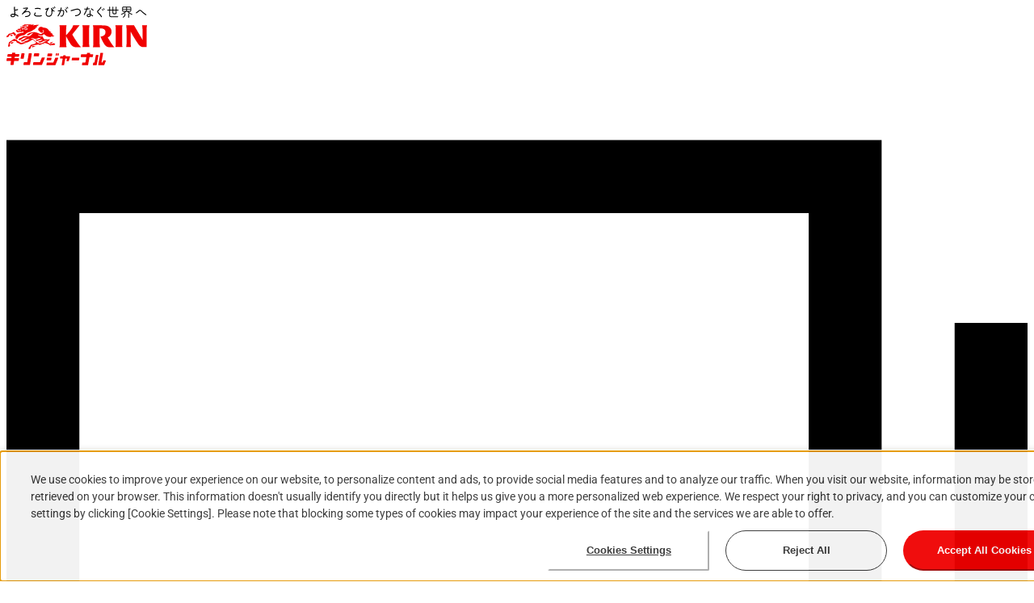

--- FILE ---
content_type: text/html;charset=utf-8
request_url: https://www.kirinholdings.com/jp/newsroom/release/2019/1223_01.html
body_size: 12416
content:
<!doctype html>

<html lang="ja">
<head prefix="og: https://ogp.me/ns#">


<meta charset="UTF-8">
<meta name="viewport" content="width=device-width, initial-scale=1">
<meta name="format-detection" content="telephone=no">
<meta name="description" content="キリングループニュースルーム「SVB東京限定「HOPPY NEW YEAR」、SVB京都限定「HOPPY NEW YEAR ～Brut IPA type～」を数量限定発売！」についてご紹介します。「ニュースルーム」では、キリングループの国内・海外のニュースリリースなど、メディア向けの情報をご紹介します。">

<title>SVB東京限定「HOPPY NEW YEAR」、SVB京都限定「HOPPY NEW YEAR ～Brut IPA type～」を数量限定発売！ | 2019年 | KIRIN - キリンホールディングス株式会社</title>

<meta property="og:title" content="SVB東京限定「HOPPY NEW YEAR」、SVB京都限定「HOPPY NEW YEAR ～Brut IPA type～」を数量限定発売！ | 2019年 | KIRIN - キリンホールディングス株式会社">
<meta property="og:description" content="キリングループニュースルーム「SVB東京限定「HOPPY NEW YEAR」、SVB京都限定「HOPPY NEW YEAR ～Brut IPA type～」を数量限定発売！」についてご紹介します。「ニュースルーム」では、キリングループの国内・海外のニュースリリースなど、メディア向けの情報をご紹介します。">
<meta property="og:image" content="https://www.kirinholdings.com/assets/images/ogp.jpg">
<meta property="og:url" content="https://www.kirinholdings.com/jp/newsroom/release/2019/1223_01.html">
<meta property="og:type" content="article">
<meta property="og:site_name" content="KIRIN - キリンホールディングス株式会社">

<meta name="twitter:card" content="summary_large_image">
<meta name="twitter:title" content="SVB東京限定「HOPPY NEW YEAR」、SVB京都限定「HOPPY NEW YEAR ～Brut IPA type～」を数量限定発売！ | 2019年 | KIRIN - キリンホールディングス株式会社">
<meta name="twitter:description" content="キリングループニュースルーム「SVB東京限定「HOPPY NEW YEAR」、SVB京都限定「HOPPY NEW YEAR ～Brut IPA type～」を数量限定発売！」についてご紹介します。「ニュースルーム」では、キリングループの国内・海外のニュースリリースなど、メディア向けの情報をご紹介します。">
<meta name="twitter:image:src" content="https://www.kirinholdings.com/assets/images/ogp.jpg">

<link rel="canonical" href="https://www.kirinholdings.com/jp/newsroom/release/2019/1223_01.html">
<link class="js-alternateLink" rel="alternate" hreflang="en" href="https://www.kirinholdings.com/en/newsroom/">

<!-- /assets/includes/common/head-style-import.html include start -->
<link rel="stylesheet" href="/assets/styles/theme-import.css?20251226153603962">
<!-- /assets/includes/common/head-style-import.html include end -->
<link rel="stylesheet" href="/assets/styles/news.css?20251226153603962">
<link rel="stylesheet" href="/assets/styles/news-print.css?20251226153603962" media="print">
<!-- /assets/includes/common/head-icon.html include start -->
<link rel="icon" href="/favicon.ico" sizes="48x48">
<link rel="icon" href="/icon-192.png" type="image/png" sizes="192x192">
<link rel="apple-touch-icon" href="/apple-touch-icon.png" sizes="180x180">
<!-- /assets/includes/common/head-icon.html include end -->

<style>@import url("/kc_old_common/css/common.css") layer(import);</style>
<style>@import url("/kc_old_common/css/modern.css") layer(import);</style>
<style>@import url("/jp/newsroom/release/kc_old/css/news.css") layer(import);</style>
<style>@import url("/jp/newsroom/release/kc_old/css/news_rwd2.css") layer(import);</style>
<style>@import url("/assets/css/common.css") layer(import);</style>
<style>@import url("/assets/css/unique/ja.css") layer(import);</style>
<style>@import url("/assets/css/unique/newsroom.css") layer(import);</style>
<!-- /assets/includes/common/head-script.html include start -->
<script type="text/javascript" src="//nexus.ensighten.com/kirin/prod_kirinholdings/Bootstrap.js"></script>
<script type="module" src="/assets/scripts/main.js?20251226153603962"></script>
<!-- /assets/includes/common/head-script.html include end -->
<script src="/assets/js/library.js?20251226153603962" defer></script>
<script src="/assets/js/setting.js?20251226153603962" defer></script>
<script src="/assets/js/function.js?20251226153603962" defer></script>
<script src="/assets/js/common.js?20251226153603962" defer></script>
<script src="/assets/js/unique/newsroom.js?20251226153603962" defer></script>
<!-- /assets/includes/common/head-ga.html include start -->
<script src="/share/ga/code.js?20251226153603962" async></script>
<!-- /assets/includes/common/head-ga.html include end -->





<script type="application/ld+json">
{
  "@context": "https://schema.org",
  "@type": "BreadcrumbList",
  "itemListElement": [
    {
      "@type": "ListItem",
      "position": 1,
      "name": "ホーム",
      "item": "https://www.kirinholdings.com/jp/"
    },
    {
      "@type": "ListItem",
      "position": 2,
      "name": "ニュースルーム",
      "item": "https://www.kirinholdings.com/jp/newsroom/"
    },
    {
      "@type": "ListItem",
      "position": 3,
      "name": "2019年",
      "item": "https://www.kirinholdings.com/jp/newsroom/release/2019/"
    },
    {
      "@type": "ListItem",
      "position": 4,
      "name": "SVB東京限定「HOPPY NEW YEAR」、SVB京都限定「HOPPY NEW YEAR ～Brut IPA type～」を数量限定発売！",
      "item": "https://www.kirinholdings.com/jp/newsroom/release/2019/1223_01.html"
    }
  ]
}
</script>
</head>




<body id="top">
<div class="l-wrap">
<!-- /assets/includes/jp/header/default.html include start -->
<div class="inc_assets_includes_jp_header_default">
<header class="l-header js-menu">
<div class="l-header__inner">
<noscript>
<div class="m-box m-box--alert mb-10">
<div class="m-box__body">
<div class="m-text">
<p class="m-text__item"><strong>JavaScriptが無効になっています。すべての機能を利用するためには、有効に設定してください。</strong></p>
</div><!-- /.m-text -->
</div>
</div><!-- /.m-box -->
</noscript><div class="l-headerLogo">
<a href="/jp/" class="l-headerLogo__link">
<img src="/assets/graphics/image_logo_header.svg" alt="よろこびがつなぐ世界へ KIRIN" width="174" height="53" class="l-headerLogo__image">
</a>
</div><!-- /.l-headerLogo --><div class="l-headerUtility">
<div class="l-headerUtility__inner">
<div class="l-headerJournal">
<a href="https://www.kirin.co.jp/journal/" target="_blank" class="l-headerJournal__link" data-gtm-khhedder-journal="1">
<img src="/assets/graphics/image_logo_journal.svg" alt="キリンジャーナル by Kirin Group" width="123" height="16" class="l-headerJournal__image">
<svg viewbox="0 0 100 100" role="img" class="l-headerJournal__icon">
<title>別ウィンドウで開く</title>
<use href="#icon-windowRed"></use>
</svg>
</a>
</div><!-- /.l-headerJournal -->


<div class="l-headerInquiry">
<a href="/jp/contact/" class="l-headerInquiry__link">
<span class="l-headerInquiry__text">お問い合わせ</span>
</a>
</div><!-- /.l-headerInquiry -->


<search class="l-headerSearch">
<template class="js-menu__templateSearchButton">
<button type="button" class="l-headerSearch__searchButton js-menu__searchButton">
<svg viewbox="0 0 100 100" aria-hidden="true" class="l-headerSearch__searchIcon">
<use href="#icon-search"></use>
</svg>

<span class="l-headerSearch__alt js-menu__alt">サイト内検索メニュー</span>
</button>
</template>

<div class="l-headerSearch__body js-menu__searchContent">
<div class="l-headerSearch__bodyInner">
<div class="l-headerSearch__inner">
<form class="l-headerSearch__form" name="search" id="ss-form2" action="/jp/search/" method="get">
<input type="search" class="l-headerSearch__input" title="サイト内検索" name="query" id="ss-query2" autocomplete="off" aria-autocomplete="none">

<button name="search" class="l-headerSearch__button">
<svg viewbox="0 0 100 100" role="img" class="l-headerSearch__icon">
<title>検索</title>
<use href="#icon-search"></use>
</svg>
</button>
</form>
</div>

<template class="js-menu__templateSearchCloseButton">
<button type="button" class="l-headerSearch__closeButton js-menu__searchCloseButton">
<span class="l-headerSearch__closeText">閉じる</span>
</button>
</template>
</div>
</div>
</search><!-- /.l-headerSearch -->


<div class="l-headerLanguage">
<ul class="l-headerLanguage__list">
<li class="l-headerLanguage__item">
<a class="l-headerLanguage__link js-languageSwitcher" href="/en/" hreflang="en">
<span class="l-headerLanguage__text" lang="en">English</span>
</a>
</li>
</ul>
</div><!-- /.l-headerLanguage -->


<div class="l-headerProduct">
<a href="https://www.kirin.co.jp/" target="_blank" class="l-headerProduct__link">
<span class="l-headerProduct__text">商品情報サイト</span><svg viewbox="0 0 100 100" role="img" class="l-headerProduct__icon">
<title>別ウィンドウで開く</title>
<use href="#icon-windowRed"></use>
</svg>
</a>
</div>
</div>
</div><!-- /.l-headerUtility --><nav class="l-navigationGlobal">
<template class="js-menu__templateMenuButton">
<button type="button" class="l-navigationGlobal__menuButton js-menu__menuButton">
<span class="l-navigationGlobal__alt">メニュー</span>
</button>
</template>

<div class="l-navigationGlobal__body js-menu__menuContent">
<div class="l-navigationGlobal__bodyInner">
<ul class="l-navigationGlobalList">
<li class="l-navigationGlobalList__item">
<button type="button" class="l-navigationGlobalList__button js-menu__button">
<span class="l-navigationGlobalList__text">キリングループについて</span>
</button>

<div class="l-navigationGlobalList__body js-menu__content">
<div class="l-navigationGlobalList__bodyInner">
<div class="l-navigationGlobalList__top">
<div class="l-navigationGlobalList__topInner">
<a href="/jp/company/" class="l-navigationGlobalList__topLink">
<span class="l-navigationGlobalList__topText">キリングループについて</span>
</a>
</div>
</div>

<div class="l-navigationGlobalList__inner">
<ul class="l-navigationGlobalList__list2">
<li class="l-navigationGlobalList__item2">
<a href="/jp/company/message/" class="l-navigationGlobalList__link2">
<span class="l-navigationGlobalList__text2">トップメッセージ</span>
</a>
</li>

<li class="l-navigationGlobalList__item2">
<a href="/jp/company/philosophy/" class="l-navigationGlobalList__link2">
<span class="l-navigationGlobalList__text2">経営理念</span>
</a>
</li>

<li class="l-navigationGlobalList__item2">
<a href="/jp/company/slogan/" class="l-navigationGlobalList__link2">
<span class="l-navigationGlobalList__text2">コーポレートスローガンと企業活動</span>
</a>

<ul class="l-navigationGlobalList__list3">
<li class="l-navigationGlobalList__item3">
<a href="/jp/company/slogan/yorokobi/" class="l-navigationGlobalList__link3">
<span class="l-navigationGlobalList__text3">「よろこびがつなぐ世界」への取り組み 健康を守るアクション</span>
</a>
</li>
</ul>
</li>

<li class="l-navigationGlobalList__item2">
<a href="/jp/company/strategy/" class="l-navigationGlobalList__link2">
<span class="l-navigationGlobalList__text2">経営戦略</span>
</a>

<ul class="l-navigationGlobalList__list3">
<li class="l-navigationGlobalList__item3">
<a href="/jp/company/strategy/management_plan/" class="l-navigationGlobalList__link3">
<span class="l-navigationGlobalList__text3">長期経営構想</span>
</a>
</li>
<li class="l-navigationGlobalList__item3">
<a href="/jp/company/strategy/csv/" class="l-navigationGlobalList__link3">
<span class="l-navigationGlobalList__text3">CSV経営とは</span>
</a>
</li>
<li class="l-navigationGlobalList__item3">
<a href="/jp/company/strategy/model/" class="l-navigationGlobalList__link3">
<span class="l-navigationGlobalList__text3">価値創造モデル</span>
</a>
</li>
</ul>
</li>

<li class="l-navigationGlobalList__item2">
<a href="/jp/company/overview/" class="l-navigationGlobalList__link2">
<span class="l-navigationGlobalList__text2">会社概要</span>
</a>

<ul class="l-navigationGlobalList__list3">
<li class="l-navigationGlobalList__item3">
<a href="/jp/company/overview/headoffice_access/" class="l-navigationGlobalList__link3">
<span class="l-navigationGlobalList__text3">キリングループ本社へのバリアフリールートご案内</span>
</a>
</li>
</ul>
</li>
<li class="l-navigationGlobalList__item2">
<a href="/jp/company/ourleadership/" class="l-navigationGlobalList__link2">
<span class="l-navigationGlobalList__text2">役員紹介</span>
</a>
</li>

<li class="l-navigationGlobalList__item2">
<a href="/jp/company/group/" class="l-navigationGlobalList__link2">
<span class="l-navigationGlobalList__text2">グループ会社一覧</span>
</a>

<ul class="l-navigationGlobalList__list3">
<li class="l-navigationGlobalList__item3">
<a href="/jp/company/group/#anc-alcohol" class="l-navigationGlobalList__link3">
<span class="l-navigationGlobalList__text3">酒類</span>
</a>
</li>
<li class="l-navigationGlobalList__item3">
<a href="/jp/company/group/#anc-drink" class="l-navigationGlobalList__link3">
<span class="l-navigationGlobalList__text3">飲料</span>
</a>
</li>
<li class="l-navigationGlobalList__item3">
<a href="/jp/company/group/#anc-medical" class="l-navigationGlobalList__link3">
<span class="l-navigationGlobalList__text3">医薬</span>
</a>
</li>
<li class="l-navigationGlobalList__item3">
<a href="/jp/company/group/#anc-healthscience" class="l-navigationGlobalList__link3">
<span class="l-navigationGlobalList__text3">ヘルスサイエンス</span>
</a>
</li>
<li class="l-navigationGlobalList__item3">
<a href="/jp/company/group/#anc-other" class="l-navigationGlobalList__link3">
<span class="l-navigationGlobalList__text3">その他</span>
</a>
</li>
</ul>
</li>

<li class="l-navigationGlobalList__item2">
<a href="/jp/company/governance/" class="l-navigationGlobalList__link2">
<span class="l-navigationGlobalList__text2">コーポレートガバナンス</span>
</a>

<ul class="l-navigationGlobalList__list3">
<li class="l-navigationGlobalList__item3">
<a href="/jp/company/governance/governance/" class="l-navigationGlobalList__link3">
<span class="l-navigationGlobalList__text3">基本的な考え方</span>
</a>
</li>
<li class="l-navigationGlobalList__item3">
<a href="/jp/company/governance/management/" class="l-navigationGlobalList__link3">
<span class="l-navigationGlobalList__text3">経営体制</span>
</a>
</li>
<li class="l-navigationGlobalList__item3">
<a href="/jp/company/governance/provisions/" class="l-navigationGlobalList__link3">
<span class="l-navigationGlobalList__text3">役員体制</span>
</a>
</li>
<li class="l-navigationGlobalList__item3">
<a href="/jp/company/governance/conpensation/" class="l-navigationGlobalList__link3">
<span class="l-navigationGlobalList__text3">役員報酬</span>
</a>
</li>
<li class="l-navigationGlobalList__item3">
<a href="/jp/company/governance/risk_management/" class="l-navigationGlobalList__link3">
<span class="l-navigationGlobalList__text3">リスクマネジメント</span>
</a>
</li>
<li class="l-navigationGlobalList__item3">
<a href="/jp/company/governance/compliance/" class="l-navigationGlobalList__link3">
<span class="l-navigationGlobalList__text3">コンプライアンス</span>
</a>
</li>
<li class="l-navigationGlobalList__item3">
<a href="/jp/company/governance/taxpolicy/" class="l-navigationGlobalList__link3">
<span class="l-navigationGlobalList__text3">キリングループ税務方針</span>
</a>
</li>
<li class="l-navigationGlobalList__item3">
<a href="/jp/investors/library/disclosure/" class="l-navigationGlobalList__link3">
<span class="l-navigationGlobalList__text3">ディスクロージャーポリシー</span>
</a>
</li>
</ul>
</li>

<li class="l-navigationGlobalList__item2">
<a href="/jp/company/quality/" class="l-navigationGlobalList__link2">
<span class="l-navigationGlobalList__text2">品質保証</span>
</a>

<ul class="l-navigationGlobalList__list3">
<li class="l-navigationGlobalList__item3">
<a href="/jp/company/quality/management/" class="l-navigationGlobalList__link3">
<span class="l-navigationGlobalList__text3">品質マネジメント</span>
</a>
</li>
<li class="l-navigationGlobalList__item3">
<a href="/jp/company/quality/food/" class="l-navigationGlobalList__link3">
<span class="l-navigationGlobalList__text3">食領域の安全・安心への取り組み</span>
</a>
</li>
<li class="l-navigationGlobalList__item3">
<a href="/jp/company/quality/health_science/" class="l-navigationGlobalList__link3">
<span class="l-navigationGlobalList__text3">ヘルスサイエンス領域の安全・安心への取り組み</span>
</a>
</li>
</ul>
</li>

<li class="l-navigationGlobalList__item2">
<a href="/jp/company/history/" class="l-navigationGlobalList__link2">
<span class="l-navigationGlobalList__text2">キリングループの歴史</span>
</a>

<ul class="l-navigationGlobalList__list3">
<li class="l-navigationGlobalList__item3">
<a href="/jp/company/history/1885_1949/" class="l-navigationGlobalList__link3">
<span class="l-navigationGlobalList__text3">沿革 1885年~1949年</span>
</a>
</li>
<li class="l-navigationGlobalList__item3">
<a href="/jp/company/history/1950_1989/" class="l-navigationGlobalList__link3">
<span class="l-navigationGlobalList__text3">沿革 1950年~1989年</span>
</a>
</li>
<li class="l-navigationGlobalList__item3">
<a href="/jp/company/history/1990_1999/" class="l-navigationGlobalList__link3">
<span class="l-navigationGlobalList__text3">沿革 1990年~1999年</span>
</a>
</li>
<li class="l-navigationGlobalList__item3">
<a href="/jp/company/history/2000_2009/" class="l-navigationGlobalList__link3">
<span class="l-navigationGlobalList__text3">沿革 2000年~2009年</span>
</a>
</li>
<li class="l-navigationGlobalList__item3">
<a href="/jp/company/history/2010_2019/" class="l-navigationGlobalList__link3">
<span class="l-navigationGlobalList__text3">沿革 2010年~2019年</span>
</a>
</li>
<li class="l-navigationGlobalList__item3">
<a href="/jp/company/history/2020/" class="l-navigationGlobalList__link3">
<span class="l-navigationGlobalList__text3">沿革 2020年~</span>
</a>
</li>
</ul>
</li>

<li class="l-navigationGlobalList__item2">
<a href="/jp/company/consumer/" class="l-navigationGlobalList__link2">
<span class="l-navigationGlobalList__text2">消費者志向自主宣言</span>
</a>
</li>

<li class="l-navigationGlobalList__item2">
<a href="/jp/company/customer-harassment/" class="l-navigationGlobalList__link2">
<span class="l-navigationGlobalList__text2">キリングループ カスタマーハラスメント対応方針</span>
</a>
</li>
</ul>
</div>
<template class="js-menu__templateCloseButton">
<button type="button" class="l-navigationGlobalList__closeButton js-menu__closeButton">
<span class="l-navigationGlobalList__closeText">閉じる</span>
</button>
</template>
</div>
</div>
</li>

<li class="l-navigationGlobalList__item">
<a href="/jp/brands/" class="l-navigationGlobalList__link">
<span class="l-navigationGlobalList__text">ブランド</span>
</a>
</li>

<li class="l-navigationGlobalList__item">
<button type="button" class="l-navigationGlobalList__button js-menu__button">
<span class="l-navigationGlobalList__text">イノベーションの源泉</span>
</button>

<div class="l-navigationGlobalList__body js-menu__content">
<div class="l-navigationGlobalList__bodyInner">
<div class="l-navigationGlobalList__top">
<div class="l-navigationGlobalList__topInner">
<a href="/jp/innovation/" class="l-navigationGlobalList__topLink">
<span class="l-navigationGlobalList__topText">イノベーションの源泉</span>
</a>
</div>
</div>

<div class="l-navigationGlobalList__inner">
<ul class="l-navigationGlobalList__list2">
<li class="l-navigationGlobalList__item2">
<a href="/jp/innovation/humancapital/" class="l-navigationGlobalList__link2">
<span class="l-navigationGlobalList__text2">人財力（人的資本）</span>
</a>

<ul class="l-navigationGlobalList__list3">
<li class="l-navigationGlobalList__item3">
<a href="/jp/innovation/humancapital/dev/" class="l-navigationGlobalList__link3">
<span class="l-navigationGlobalList__text3">人財力の強化</span>
</a>
</li>

<li class="l-navigationGlobalList__item3">
<a href="/jp/innovation/humancapital/diversity/" class="l-navigationGlobalList__link3">
<span class="l-navigationGlobalList__text3">多様性</span>
</a>
</li>

<li class="l-navigationGlobalList__item3">
<a href="/jp/innovation/humancapital/culture/" class="l-navigationGlobalList__link3">
<span class="l-navigationGlobalList__text3">組織風土</span>
</a>
</li>
</ul>
</li>

<li class="l-navigationGlobalList__item2">
<a href="/jp/innovation/rd/" class="l-navigationGlobalList__link2">
<span class="l-navigationGlobalList__text2">研究開発</span>
</a>
</li>

<li class="l-navigationGlobalList__item2">
<a href="/jp/innovation/marketing/" class="l-navigationGlobalList__link2">
<span class="l-navigationGlobalList__text2">マーケティング</span>
</a>

<ul class="l-navigationGlobalList__list3">
<li class="l-navigationGlobalList__item3">
<a href="/jp/innovation/marketing/marketing_policy/" class="l-navigationGlobalList__link3">
<span class="l-navigationGlobalList__text3">マーケティングコミュニケーションポリシー</span>
</a>
</li>

<li class="l-navigationGlobalList__item3">
<a href="/jp/innovation/marketing/product_labeling/" class="l-navigationGlobalList__link3">
<span class="l-navigationGlobalList__text3">商品表示に関する指針</span>
</a>
</li>
</ul>
</li>

<li class="l-navigationGlobalList__item2">
<a href="/jp/innovation/dx/" class="l-navigationGlobalList__link2">
<span class="l-navigationGlobalList__text2">デジタルトランスフォーメーション</span>
</a>

<ul class="l-navigationGlobalList__list3">
<li class="l-navigationGlobalList__item3">
<a href="/jp/innovation/dx/productivity/" class="l-navigationGlobalList__link3">
<span class="l-navigationGlobalList__text3">生産性向上</span>
</a>
</li>

<li class="l-navigationGlobalList__item3">
<a href="/jp/innovation/dx/value_creation/" class="l-navigationGlobalList__link3">
<span class="l-navigationGlobalList__text3">価値創造</span>
</a>
</li>

<li class="l-navigationGlobalList__item3">
<a href="/jp/innovation/dx/digital_foundation/" class="l-navigationGlobalList__link3">
<span class="l-navigationGlobalList__text3">デジタル基盤強化</span>
</a>
</li>
</ul>
</li>
</ul>
</div>
<template class="js-menu__templateCloseButton">
<button type="button" class="l-navigationGlobalList__closeButton js-menu__closeButton">
<span class="l-navigationGlobalList__closeText">閉じる</span>
</button>
</template>
</div>
</div>
</li>

<li class="l-navigationGlobalList__item">
<button type="button" class="l-navigationGlobalList__button js-menu__button">
<span class="l-navigationGlobalList__text">サステナビリティ</span>
</button>

<div class="l-navigationGlobalList__body js-menu__content">
<div class="l-navigationGlobalList__bodyInner">
<div class="l-navigationGlobalList__top">
<div class="l-navigationGlobalList__topInner">
<a href="/jp/sustainability/" class="l-navigationGlobalList__topLink">
<span class="l-navigationGlobalList__topText">サステナビリティ</span>
</a>
</div>
</div>

<div class="l-navigationGlobalList__inner">
<ul class="l-navigationGlobalList__list2">
<li class="l-navigationGlobalList__item2">
<a href="/jp/sustainability/materiality/" class="l-navigationGlobalList__link2">
<span class="l-navigationGlobalList__text2">経営諸課題（マテリアリティ）</span>
</a>

<ul class="l-navigationGlobalList__list3">
<li class="l-navigationGlobalList__item3">
<a href="/jp/sustainability/materiality/env/" class="l-navigationGlobalList__link3">
<span class="l-navigationGlobalList__text3">環境</span>
</a>
</li>
<li class="l-navigationGlobalList__item3">
<a href="/jp/sustainability/materiality/well-being/" class="l-navigationGlobalList__link3">
<span class="l-navigationGlobalList__text3">健康</span>
</a>
</li>
<li class="l-navigationGlobalList__item3">
<a href="/jp/sustainability/materiality/community/" class="l-navigationGlobalList__link3">
<span class="l-navigationGlobalList__text3">コミュニティ</span>
</a>
</li>
<li class="l-navigationGlobalList__item3">
<a href="/jp/sustainability/materiality/alcohol/" class="l-navigationGlobalList__link3">
<span class="l-navigationGlobalList__text3">酒類事業を営むキリングループとしての責任</span>
</a>
</li>
<li class="l-navigationGlobalList__item3">
<a href="/jp/sustainability/materiality/human_rights/01/" class="l-navigationGlobalList__link3">
<span class="l-navigationGlobalList__text3">人権の尊重</span>
</a>
</li>
<li class="l-navigationGlobalList__item3">
<a href="/jp/innovation/humancapital/" class="l-navigationGlobalList__link3">
<span class="l-navigationGlobalList__text3">人財力（人的資本）</span>
</a>
</li>
<li class="l-navigationGlobalList__item3">
<a href="/jp/sustainability/materiality/supplychain/" class="l-navigationGlobalList__link3">
<span class="l-navigationGlobalList__text3">持続可能なサプライチェーン</span>
</a>
</li>
<li class="l-navigationGlobalList__item3">
<a href="/jp/sustainability/materiality/responsibility/" class="l-navigationGlobalList__link3">
<span class="l-navigationGlobalList__text3">企業としての普遍的な責務</span>
</a>
</li>
</ul>
</li>

<li class="l-navigationGlobalList__item2">
<a href="/jp/sustainability/commitment_performance/" class="l-navigationGlobalList__link2">
<span class="l-navigationGlobalList__text2">コミットメントとパフォーマンス</span>
</a>

<ul class="l-navigationGlobalList__list3">
<li class="l-navigationGlobalList__item3">
<a href="/jp/sustainability/commitment_performance/2019/" class="l-navigationGlobalList__link3">
<span class="l-navigationGlobalList__text3">2019年―2021年CSVコミットメント一覧</span>
</a>
</li>
<li class="l-navigationGlobalList__item3">
<a href="/jp/sustainability/commitment_performance/2022/" class="l-navigationGlobalList__link3">
<span class="l-navigationGlobalList__text3">2022年―2024年CSVコミットメント一覧</span>
</a>
</li>
</ul>
</li>

<li class="l-navigationGlobalList__item2">
<a href="/jp/sustainability/stakeholders/" class="l-navigationGlobalList__link2">
<span class="l-navigationGlobalList__text2">ステークホルダーエンゲージメント</span>
</a>

<ul class="l-navigationGlobalList__list3">
<li class="l-navigationGlobalList__item3">
<a href="/jp/sustainability/stakeholders/customers/" class="l-navigationGlobalList__link3">
<span class="l-navigationGlobalList__text3">お客様</span>
</a>
</li>

<li class="l-navigationGlobalList__item3">
<a href="/jp/investors/library/dialogue/" class="l-navigationGlobalList__link3">
<span class="l-navigationGlobalList__text3">株主・投資家</span>
</a>
</li>

<li class="l-navigationGlobalList__item3">
<a href="/jp/sustainability/stakeholders/engagement/" class="l-navigationGlobalList__link3">
<span class="l-navigationGlobalList__text3">地球環境（環境関連エンゲージメント）</span>
</a>
</li>

<li class="l-navigationGlobalList__item3">
<a href="/jp/sustainability/stakeholders/business_partners/" class="l-navigationGlobalList__link3">
<span class="l-navigationGlobalList__text3">ビジネスパートナー</span>
</a>
</li>

<li class="l-navigationGlobalList__item3">
<a href="/jp/sustainability/stakeholders/communities/" class="l-navigationGlobalList__link3">
<span class="l-navigationGlobalList__text3">コミュニティ</span>
</a>
</li>

<li class="l-navigationGlobalList__item3">
<a href="/jp/sustainability/stakeholders/employees/" class="l-navigationGlobalList__link3">
<span class="l-navigationGlobalList__text3">従業員</span>
</a>
</li>

<li class="l-navigationGlobalList__item3">
<a href="/jp/sustainability/stakeholders/school_challenge/" class="l-navigationGlobalList__link3">
<span class="l-navigationGlobalList__text3">キリン・スクール・チャレンジ</span>
</a>
</li>

<li class="l-navigationGlobalList__item3">
<a href="/jp/sustainability/stakeholders/gc/" class="l-navigationGlobalList__link3">
<span class="l-navigationGlobalList__text3">国連グローバル・コンパクトへの参加</span>
</a>
</li>
</ul>
</li>

<li class="l-navigationGlobalList__item2">
<a href="/jp/sustainability/social_contributions/" class="l-navigationGlobalList__link2">
<span class="l-navigationGlobalList__text2">社会貢献活動</span>
</a>

<ul class="l-navigationGlobalList__list3">
<li class="l-navigationGlobalList__item3">
<a href="/jp/sustainability/social_contributions/pinkribbon/" class="l-navigationGlobalList__link3">
<span class="l-navigationGlobalList__text3">ピンクリボン活動</span>
</a>
</li>
<li class="l-navigationGlobalList__item3">
<a href="/jp/sustainability/social_contributions/kizuna/" class="l-navigationGlobalList__link3">
<span class="l-navigationGlobalList__text3">復興応援 キリン絆プロジェクト</span>
</a>
</li>
</ul>
</li>

<li class="l-navigationGlobalList__item2">
<a href="/jp/sustainability/various_policies/" class="l-navigationGlobalList__link2">
<span class="l-navigationGlobalList__text2">各種方針</span>
</a>
</li>
</ul>
</div>
<template class="js-menu__templateCloseButton">
<button type="button" class="l-navigationGlobalList__closeButton js-menu__closeButton">
<span class="l-navigationGlobalList__closeText">閉じる</span>
</button>
</template>
</div>
</div>
</li>

<li class="l-navigationGlobalList__item">
<button type="button" class="l-navigationGlobalList__button js-menu__button">
<span class="l-navigationGlobalList__text">IR情報</span>
</button>

<div class="l-navigationGlobalList__body js-menu__content">
<div class="l-navigationGlobalList__bodyInner">
<div class="l-navigationGlobalList__top">
<div class="l-navigationGlobalList__topInner">
<a href="/jp/investors/" class="l-navigationGlobalList__topLink">
<span class="l-navigationGlobalList__topText">IR情報</span>
</a>
</div>
</div>

<div class="l-navigationGlobalList__inner">
<ul class="l-navigationGlobalList__list2">
<li class="l-navigationGlobalList__item2">
<a href="/jp/investors/policy/" class="l-navigationGlobalList__link2">
<span class="l-navigationGlobalList__text2">経営方針</span>
</a>

<ul class="l-navigationGlobalList__list3">
<li class="l-navigationGlobalList__item3">
<a href="/jp/investors/library/integrated/ceo_message/" class="l-navigationGlobalList__link3">
<span class="l-navigationGlobalList__text3">CEOメッセージ</span>
</a>
</li>
<li class="l-navigationGlobalList__item3">
<a href="/jp/investors/library/integrated/coo_message/" class="l-navigationGlobalList__link3">
<span class="l-navigationGlobalList__text3">COOメッセージ</span>
</a>
</li>
<li class="l-navigationGlobalList__item3">
<a href="/jp/company/strategy/management_plan/" class="l-navigationGlobalList__link3">
<span class="l-navigationGlobalList__text3">長期経営構想</span>
</a>
</li>
</ul>
</li>

<li class="l-navigationGlobalList__item2">
<a href="/jp/investors/finance/" class="l-navigationGlobalList__link2">
<span class="l-navigationGlobalList__text2">財務・業績情報</span>
</a>

<ul class="l-navigationGlobalList__list3">
<li class="l-navigationGlobalList__item3">
<a href="/jp/investors/finance/message_from_cfo/" class="l-navigationGlobalList__link3">
<span class="l-navigationGlobalList__text3">CFOメッセージ</span>
</a>
</li>
<li class="l-navigationGlobalList__item3">
<a href="/jp/investors/finance/analysis/" class="l-navigationGlobalList__link3">
<span class="l-navigationGlobalList__text3">財政状態、経営成績及びキャッシュ・フローの状況の分析</span>
</a>
</li>
<li class="l-navigationGlobalList__item3">
<a href="/jp/investors/finance/databook/reports/" class="l-navigationGlobalList__link3">
<span class="l-navigationGlobalList__text3">販売概況</span>
</a>
</li>
</ul>
</li>

<li class="l-navigationGlobalList__item2">
<a href="/jp/investors/library/" class="l-navigationGlobalList__link2">
<span class="l-navigationGlobalList__text2">IRライブラリ</span>
</a>

<ul class="l-navigationGlobalList__list3">
<li class="l-navigationGlobalList__item3">
<a href="/jp/investors/library/financial_results/" class="l-navigationGlobalList__link3">
<span class="l-navigationGlobalList__text3">決算短信・説明資料・有価証券報告書</span>
</a>
</li>
<li class="l-navigationGlobalList__item3">
<a href="/jp/investors/library/event/" class="l-navigationGlobalList__link3">
<span class="l-navigationGlobalList__text3">IRイベント資料</span>
</a>
</li>
<li class="l-navigationGlobalList__item3">
<a href="/jp/investors/library/guide/" class="l-navigationGlobalList__link3">
<span class="l-navigationGlobalList__text3">Investor's Guide &amp; Fact Book</span>
</a>
</li>
<li class="l-navigationGlobalList__item3">
<a href="/jp/investors/library/integrated/" class="l-navigationGlobalList__link3">
<span class="l-navigationGlobalList__text3">統合レポート</span>
</a>
</li>
<li class="l-navigationGlobalList__item3">
<a href="/jp/investors/library/explain/" class="l-navigationGlobalList__link3">
<span class="l-navigationGlobalList__text3">IRリリース</span>
</a>
</li>
<li class="l-navigationGlobalList__item3">
<a href="/jp/investors/library/calendar/" class="l-navigationGlobalList__link3">
<span class="l-navigationGlobalList__text3">IRカレンダー</span>
</a>
</li>
</ul>
</li>

<li class="l-navigationGlobalList__item2">
<a href="/jp/investors/stock/" class="l-navigationGlobalList__link2">
<span class="l-navigationGlobalList__text2">株式関連情報</span>
</a>

<ul class="l-navigationGlobalList__list3">
<li class="l-navigationGlobalList__item3">
<a href="/jp/investors/stock/agm/" class="l-navigationGlobalList__link3">
<span class="l-navigationGlobalList__text3">株主総会</span>
</a>
</li>
<li class="l-navigationGlobalList__item3">
<a href="/jp/investors/stock/dividend/" class="l-navigationGlobalList__link3">
<span class="l-navigationGlobalList__text3">配当金・自己株式取得</span>
</a>
</li>
<li class="l-navigationGlobalList__item3">
<a href="/jp/investors/stock/overview/" class="l-navigationGlobalList__link3">
<span class="l-navigationGlobalList__text3">株式情報</span>
</a>
</li>
<li class="l-navigationGlobalList__item3">
<a href="/jp/investors/stock/stock/" class="l-navigationGlobalList__link3">
<span class="l-navigationGlobalList__text3">株式の状況</span>
</a>
</li>
<li class="l-navigationGlobalList__item3">
<a href="/jp/investors/stock/bond/" class="l-navigationGlobalList__link3">
<span class="l-navigationGlobalList__text3">社債・格付情報</span>
</a>
</li>
<li class="l-navigationGlobalList__item3">
<a href="/jp/investors/stock/analyst/" class="l-navigationGlobalList__link3">
<span class="l-navigationGlobalList__text3">アナリストカバレッジ</span>
</a>
</li>
<li class="l-navigationGlobalList__item3">
<a href="/jp/investors/stock/individual/" class="l-navigationGlobalList__link3">
<span class="l-navigationGlobalList__text3">個人投資家の皆様へ</span>
</a>
</li>
<li class="l-navigationGlobalList__item3">
<a href="/jp/investors/stock/benefit/" class="l-navigationGlobalList__link3">
<span class="l-navigationGlobalList__text3">株主様ご優待</span>
</a>
</li>
<li class="l-navigationGlobalList__item3">
<a href="/jp/investors/stock/articles/" class="l-navigationGlobalList__link3">
<span class="l-navigationGlobalList__text3">定款・株式取扱規程</span>
</a>
</li>
</ul>
</li>

<li class="l-navigationGlobalList__item2">
<a href="/jp/investors/sustainability/" class="l-navigationGlobalList__link2">
<span class="l-navigationGlobalList__text2">サステナビリティ関連情報</span>
</a>

<ul class="l-navigationGlobalList__list3">
<li class="l-navigationGlobalList__item3">
<a href="/jp/investors/sustainability/message_from_officer/" class="l-navigationGlobalList__link3">
<span class="l-navigationGlobalList__text3">CSV戦略担当役員メッセージ</span>
</a>
</li>
<li class="l-navigationGlobalList__item3">
<a href="/jp/investors/sustainability/env_report/" class="l-navigationGlobalList__link3">
<span class="l-navigationGlobalList__text3">環境報告書</span>
</a>
</li>
<li class="l-navigationGlobalList__item3">
<a href="/jp/investors/sustainability/external_evaluation/" class="l-navigationGlobalList__link3">
<span class="l-navigationGlobalList__text3">外部評価</span>
</a>
</li>
<li class="l-navigationGlobalList__item3">
<a href="/jp/investors/sustainability/esg/" class="l-navigationGlobalList__link3">
<span class="l-navigationGlobalList__text3">ESGデータブック</span>
</a>
</li>
<li class="l-navigationGlobalList__item3">
<a href="/jp/investors/sustainability/sustainable_finance/" class="l-navigationGlobalList__link3">
<span class="l-navigationGlobalList__text3">サステナブルファイナンス</span>
</a>
</li>
</ul>
</li>

<li class="l-navigationGlobalList__item2">
<span class="l-navigationGlobalList__link2">
<span class="l-navigationGlobalList__text2">その他</span>
</span>

<ul class="l-navigationGlobalList__list3">
<li class="l-navigationGlobalList__item3">
<a href="/jp/investors/other/faq/" class="l-navigationGlobalList__link3">
<span class="l-navigationGlobalList__text3">よくあるご質問</span>
</a>
</li>
<li class="l-navigationGlobalList__item3">
<a href="https://faq.kirin.co.jp/form/kh_03.html" target="_blank" class="l-navigationGlobalList__link3">
<span class="l-navigationGlobalList__text3">IRお問い合わせ</span>
</a>
</li>
<li class="l-navigationGlobalList__item3">
<a href="/jp/investors/other/public_notice/" class="l-navigationGlobalList__link3">
<span class="l-navigationGlobalList__text3">電子公告</span>
</a>
</li>
<li class="l-navigationGlobalList__item3">
<a href="/jp/investors/other/disclaimer/" class="l-navigationGlobalList__link3">
<span class="l-navigationGlobalList__text3">免責事項</span>
</a>
</li>
</ul>
</li>
</ul>
</div>
<template class="js-menu__templateCloseButton">
<button type="button" class="l-navigationGlobalList__closeButton js-menu__closeButton">
<span class="l-navigationGlobalList__closeText">閉じる</span>
</button>
</template>
</div>
</div>
</li>

<li class="l-navigationGlobalList__item">
<button type="button" class="l-navigationGlobalList__button js-menu__button">
<span class="l-navigationGlobalList__text">採用情報</span>
</button>

<div class="l-navigationGlobalList__body js-menu__content">
<div class="l-navigationGlobalList__bodyInner">
<div class="l-navigationGlobalList__top">
<div class="l-navigationGlobalList__topInner">
<a href="/jp/careers/" class="l-navigationGlobalList__topLink">
<span class="l-navigationGlobalList__topText">採用情報</span>
</a>
</div>
</div>

<div class="l-navigationGlobalList__inner">
<ul class="l-navigationGlobalList__list2">
<li class="l-navigationGlobalList__item2">
<a href="/jp/careers/group/" class="l-navigationGlobalList__link2">
<span class="l-navigationGlobalList__text2">グループ会社採用情報</span>
</a>
</li>
</ul>
</div>
<template class="js-menu__templateCloseButton">
<button type="button" class="l-navigationGlobalList__closeButton js-menu__closeButton">
<span class="l-navigationGlobalList__closeText">閉じる</span>
</button>
</template>
</div>
</div>
</li>

<li class="l-navigationGlobalList__item">
<button type="button" class="l-navigationGlobalList__button js-menu__button">
<span class="l-navigationGlobalList__text">ニュースルーム</span>
</button>

<div class="l-navigationGlobalList__body js-menu__content">
<div class="l-navigationGlobalList__bodyInner">
<div class="l-navigationGlobalList__top">
<div class="l-navigationGlobalList__topInner">
<a href="/jp/newsroom/" class="l-navigationGlobalList__topLink">
<span class="l-navigationGlobalList__topText">ニュースルーム</span>
</a>
</div>
</div>

<div class="l-navigationGlobalList__inner">
<ul class="l-navigationGlobalList__list2">
<li class="l-navigationGlobalList__item2">
<a href="/jp/newsroom/release/search/" class="l-navigationGlobalList__link2">
<span class="l-navigationGlobalList__text2">ニュースリリース</span>
</a>
</li>

<li class="l-navigationGlobalList__item2">
<a href="/jp/newsroom/media_kit/" class="l-navigationGlobalList__link2">
<span class="l-navigationGlobalList__text2">メディアキット</span>
</a>
</li>

<li class="l-navigationGlobalList__item2">
<a href="/jp/newsroom/contact_list/" class="l-navigationGlobalList__link2">
<span class="l-navigationGlobalList__text2">メディア・報道関係お問い合わせ先</span>
</a>
</li>
</ul>
</div>
<template class="js-menu__templateCloseButton">
<button type="button" class="l-navigationGlobalList__closeButton js-menu__closeButton">
<span class="l-navigationGlobalList__closeText">閉じる</span>
</button>
</template>
</div>
</div>
</li>
</ul><!-- /.l-navigationGlobalList -->


<div class="l-navigationGlobalUtility">
<div class="l-navigationGlobalUtility__inner">
<div class="l-navigationGlobalJournal">
<a href="https://www.kirin.co.jp/journal/" target="_blank" class="l-navigationGlobalJournal__link" data-gtm-khhedder-journal="1">
<img src="/assets/graphics/image_logo_journal.svg" alt="キリンジャーナル by Kirin Group" width="200" height="38" class="l-navigationGlobalJournal__image">
<svg viewbox="0 0 100 100" role="img" class="l-navigationGlobalJournal__icon">
<title>別ウィンドウで開く</title>
<use href="#icon-windowRed"></use>
</svg>
</a>
</div><!-- /.l-navigationGlobalJournal -->


<div class="l-navigationGlobalInquiry">
<a href="/jp/contact/" class="l-navigationGlobalInquiry__link">
<span class="l-navigationGlobalInquiry__text">お問い合わせ</span>
</a>
</div><!-- /.l-navigationGlobalInquiry-->


<div class="l-navigationGlobalProduct">
<a href="https://www.kirin.co.jp/" target="_blank" class="l-navigationGlobalProduct__link">
<span class="l-navigationGlobalProduct__text">商品情報サイト</span><svg viewbox="0 0 100 100" role="img" class="l-navigationGlobalProduct__icon">
<title>別ウィンドウで開く</title>
<use href="#icon-windowRed"></use>
</svg>
</a>
</div><!-- /.l-navigationGlobalProduct -->
</div>
</div><!-- /.l-navigationGlobalUtility -->

<template class="js-menu__templateMenuCloseButton">
<button type="button" class="l-navigationGlobal__closeButton js-menu__menuCloseButton">
<span class="l-navigationGlobal__closeText">閉じる</span>
</button>
</template>
</div>
</div>
</nav><!-- /.l-navigationGlobal --></div>
</header><!-- /.l-header -->
</div>
<!-- /assets/includes/jp/header/default.html include end -->
<nav class="l-breadcrumb l-breadcrumb--top">
<div class="l-breadcrumb__inner">
<ol class="l-breadcrumb__list">
<li class="l-breadcrumb__item">
<a class="l-breadcrumb__link" href="/jp/">ホーム</a>
</li>
<li class="l-breadcrumb__item">
<a class="l-breadcrumb__link" href="/jp/newsroom/">ニュースルーム</a>
</li>
<li class="l-breadcrumb__item">
<a class="l-breadcrumb__link" href="/jp/newsroom/release/2019/">2019年</a>
</li>
<li class="l-breadcrumb__item">
<a class="l-breadcrumb__link" aria-current="page"><em>SVB東京限定「HOPPY NEW YEAR」、SVB京都限定「HOPPY NEW YEAR ～Brut IPA type～」を数量限定発売！</em></a>
</li>
</ol>
</div>
</nav><!-- /.l-breadcrumb  -->





<main class="l-content">
<div class="l-content__outer">
<div class="l-content__inner theme-import">
<div class="u-detail" data-extension-none="" data-fixed="">
<div class="u-box-info">
<div class="info-left">
<p class="info-domain domain-red">［食領域］</p>
</div>
</div>
<div class="u-txt-ttl">
<div class="ttl-inner">
<p class="ttl-sub">～新年を祝う限定品、2020年1月2日（木）からSVB東西2店舗に登場！～</p>
<h1 class="ttl-main">SVB東京限定「HOPPY NEW YEAR」、SVB京都限定「HOPPY NEW YEAR ～Brut IPA type～」を数量限定発売！</h1>
</div>
</div>
<div class="u-box-info info-border">
<div class="info-left">
<ul class="info-label">
<li class="label-item">
<span class="m-txt-label label-red">商品・サービス</span>
</li>
</ul>
</div>
<div class="info-right">
<ul class="info-action">
<li class="action-item">
<button class="m-btn-print" type="button" onclick="window.print()"><span class="btn-inner">印刷</span></button>
</li>
</ul>
</div>
</div>
<div class="u-box-info">
<div class="info-left">
<p class="info-date">2019年12月23日</p>
</div>
</div>
<p class="u-txt-company">キリンビール株式会社</p>
<div id="Cont">
<div id="Content_inner">
<div class="detail-inner">
<div class="box_01 cFix">
<div class="paragraph">
<p>スプリングバレーブルワリー株式会社（社長 島村宏子、以下SVB）は、新年を祝う限定品「HOPPY NEW YEAR」、「HOPPY NEW YEAR～Brut IPA type～」をSVB東京、京都それぞれで2020年1月2日（木）から数量限定で発売します。</p>
<!-- /paragraph --></div>
<div class="paragraph">
<p>「HOPPY NEW YEAR」は、新年の幕開けを祝うホップのユニークさを楽しんでいただけるSVB店舗限定品です。5回目の発売となるSVB東京では、Vic secret、EnigmaとGalaxy、3種のオーストラリア産ホップを組み合わせることで、トロピカルで華やかな香りが楽しめる味わいに仕上げました。<br>

SVB京都が発売する「HOPPY NEW YEAR～Brut IPA type～」は、シャンパンのように発泡感があり、ドライな味わいとIPAらしいホップの華やかな香りが特長です。「Brut IPA」とは「ブリュット（辛口）のシャンパン」からヒントを得て、クラフトビールが盛んなアメリカ西海岸で流行したビアスタイルだと言われています。</p>
<!-- /paragraph --></div>
<div class="paragraph">
<p>キリンビールでは、ビールの未来をお客様とともに創造する「SPRING VALLEY BREWERY」をはじめとして、ビールをより魅力的にしていくためのさまざまな活動を展開していきます。<br>

キリングループは、「酒類メーカーとしての責任」を果たし、「健康」「地域社会・コミュニティ」「環境」という社会課題に取り組むことで、こころ豊かな社会を実現し、お客様の幸せな未来に貢献します。</p>
<!-- /paragraph --></div>
<div class="align-C">
<div class="img_block">
<img alt="" class="mb5" src="/jp/newsroom/release/2019/images/1223_01_01.jpg">
</div>
<div class="img_block">
<img alt="" class="mb5" src="/jp/newsroom/release/2019/images/1223_01_02.jpg">
</div>
<!-- /align-C --></div>
<h2 class="m-txt-ttl2">商品概要</h2>
<h5 class="m-txt-ttl5"><span class="basetxt01">SVB東京限定品概要</span></h5>
<div class="liststyle06">
<dl class="cFix">
<dt><span>1．商品名</span></dt>
<dd>「HOPPY NEW YEAR」</dd>
<dt><span>2．原材料</span></dt>
<dd>小麦麦芽、大麦麦芽、ホップ</dd>
<dt><span>3．発売日</span></dt>
<dd>2020年1月2日（木）</dd>
<dt><span>4．アルコール分</span></dt>
<dd>5.5％</dd>
<dt><span>5．酒税法上の区分</span></dt>
<dd>ビール</dd>
<dt><span>6．ブリュワー	</span></dt>
<dd>古川 淳一</dd>
<dt><span>7．提供場所・容量・価格</span></dt>
<dd>SVB東京・レギュラーサイズ（360ml）・1杯980円（税込）</dd>
</dl>
<!-- /liststyle06 --></div>
<h5 class="m-txt-ttl5"><span class="basetxt01">SVB京都限定品概要</span></h5>
<div class="liststyle06">
<dl class="cFix">
<dt><span>1．商品名</span></dt>
<dd>「HOPPY NEW YEAR ～Brut IPA type～」</dd>
<dt><span>2．原材料</span></dt>
<dd>大麦麦芽、小麦麦芽、ホップ、米麹</dd>
<dt><span>3．発売日</span></dt>
<dd>2020年1月2日（木）</dd>
<dt><span>4．アルコール分</span></dt>
<dd>7.0％</dd>
<dt><span>5．酒税法上の区分</span></dt>
<dd>発泡酒</dd>
<dt><span>6．ブリュワー	</span></dt>
<dd>辻 峻太郎</dd>
<dt><span>7．提供場所・容量・価格</span></dt>
<dd>SVB京都・レギュラーサイズ（360ml）・1杯980円（税込）</dd>
</dl>
<!-- /liststyle06 --></div>
<h5 class="m-txt-ttl5"><span class="basetxt01">ハッシュタグ</span></h5>
<p>＃HOPPYNEWYEAR #springvalleybrewery #スプリングバレーブルワリー</p>
<!-- /box_01 --></div>
<div class="m-box-frame">
<p class="m-txt-p">

ニュースリリースに記載されている内容は、報道発表日現在の情報です。お客様がご覧いただいた時点で、情報が変更（生産・販売が終了している場合や、価格、仕様など）されている可能性がありますのであらかじめご了承下さい。

</p>
<div class="m-list-link link-txt position-center">
<ul class="link-list">
<li class="list-item">
<a class="m-txt-link" href="/jp/newsroom/contact_list/">キリングループお問い合わせ</a>
</li>
</ul>
</div>
</div>
<p class="u-box-back">
<a class="m-btn-common btn-back" href="/jp/newsroom/release/"><span class="btn-inner">一覧へ戻る</span></a>
</p>
</div>
<!-- /.detail-inner -->
<!-- /Content_inner --></div>
<!-- /Cont --></div>
</div>
</div><!-- /.l-content__inner -->
</div><!-- /.l-content__outer -->
</main><!-- /.l-content -->






<!-- /assets/includes/jp/navigation-top.html include start -->
<div class="inc_assets_includes_jp_navigation-top">
<div class="l-navigationTop">
<div class="l-navigationTop__inner">
<a class="l-navigationTop__link" href="#top">
<span class="l-navigationTop__text">画面最上部へ戻る</span>
</a>
</div>
</div><!-- /.l-navigationTop -->

</div>
<!-- /assets/includes/jp/navigation-top.html include end -->
<nav class="l-breadcrumb l-breadcrumb--bottom">
<div class="l-breadcrumb__inner">
<ol class="l-breadcrumb__list">
<li class="l-breadcrumb__item">
<a class="l-breadcrumb__link" href="/jp/">ホーム</a>
</li>
<li class="l-breadcrumb__item">
<a class="l-breadcrumb__link" href="/jp/newsroom/">ニュースルーム</a>
</li>
<li class="l-breadcrumb__item">
<a class="l-breadcrumb__link" href="/jp/newsroom/release/2019/">2019年</a>
</li>
<li class="l-breadcrumb__item">
<a class="l-breadcrumb__link" aria-current="page"><em>SVB東京限定「HOPPY NEW YEAR」、SVB京都限定「HOPPY NEW YEAR ～Brut IPA type～」を数量限定発売！</em></a>
</li>
</ol>
</div>
</nav><!-- /.l-breadcrumb  -->




<!-- /assets/includes/jp/footer/default.html include start -->
<div class="inc_assets_includes_jp_footer_default">
<footer class="l-footer">
<div class="l-footerLink">
<div class="l-footerLink__inner">
<h2 class="l-footerLink__heading">
<a href="/jp/" class="l-footerLink__headingLink"><img src="/assets/graphics/image_logo_footer_01.svg" alt="よろこびがつなぐ世界へ KIRIN" width="211" height="66" loading="lazy" class="l-footerLink__image"></a>
</h2>

<ul class="l-footerLink__list">
<li class="l-footerLink__item">
<a href="/jp/company/overview/" class="l-footerLink__link"><span class="l-footerLink__text">会社概要</span></a>
</li>
<li class="l-footerLink__item">
<a href="/jp/company/group/" class="l-footerLink__link"><span class="l-footerLink__text">グループ会社一覧</span></a>
</li>
<li class="l-footerLink__item">
<a href="/jp/investors/library/financial_results/" class="l-footerLink__link"><span class="l-footerLink__text">決算短信・有報等</span></a>
</li>
<li class="l-footerLink__item">
<a href="/jp/investors/stock/benefit/" class="l-footerLink__link"><span class="l-footerLink__text">株主様ご優待</span></a>
</li>
<li class="l-footerLink__item">
<a href="/jp/investors/library/integrated/" class="l-footerLink__link"><span class="l-footerLink__text">統合レポート</span></a>
</li>
<li class="l-footerLink__item">
<a href="/jp/investors/sustainability/env_report/" class="l-footerLink__link"><span class="l-footerLink__text">環境報告書</span></a>
</li>
<li class="l-footerLink__item">
<a href="/jp/investors/sustainability/esg/" class="l-footerLink__link"><span class="l-footerLink__text">ESGデータ</span></a>
</li>
<li class="l-footerLink__item">
<a href="/jp/company/history/" class="l-footerLink__link"><span class="l-footerLink__text">キリングループの歴史</span></a>
</li>
</ul>
</div>
</div><!-- /.l-footerLink --><div class="l-footerLink2">
<div class="l-footerLink2__inner">
<ul class="l-footerLink2__list">
<li class="l-footerLink2__item">
<a href="/jp/company/" class="l-footerLink2__link">
<span class="l-footerLink2__text">キリングループについて</span>
</a>
</li>
<li class="l-footerLink2__item">
<a href="/jp/brands/" class="l-footerLink2__link">
<span class="l-footerLink2__text">ブランド</span>
</a>
</li>
<li class="l-footerLink2__item">
<a href="/jp/innovation/" class="l-footerLink2__link">
<span class="l-footerLink2__text">イノベーションの源泉</span>
</a>
</li>
<li class="l-footerLink2__item">
<a href="/jp/sustainability/" class="l-footerLink2__link">
<span class="l-footerLink2__text">サステナビリティ</span>
</a>
</li>
<li class="l-footerLink2__item">
<a href="/jp/investors/" class="l-footerLink2__link">
<span class="l-footerLink2__text">IR情報</span>
</a>
</li>
<li class="l-footerLink2__item">
<a href="/jp/careers/" class="l-footerLink2__link">
<span class="l-footerLink2__text">採用情報</span>
</a>
</li>
<li class="l-footerLink2__item">
<a href="/jp/newsroom/" class="l-footerLink2__link">
<span class="l-footerLink2__text">ニュースルーム</span>
</a>
</li>
</ul>
</div>
</div><!-- /.l-footerLink2 -->

<div class="l-footerJournal md:hidden">
<a href="https://www.kirin.co.jp/journal/" target="_blank" class="l-footerJournal__link" data-gtm-khfooter-journal="1">
<img src="/assets/graphics/image_logo_journal.svg" alt="キリンジャーナル by Kirin Group" width="200" height="25" class="l-footerJournal__image">
<svg viewbox="0 0 100 100" role="img" class="l-footerJournal__icon">
<title>別ウィンドウで開く</title>
<use href="#icon-windowRed"></use>
</svg>
</a>
</div><!-- l-footerJournal -->

<div class="l-footerSns js-kirinShareSns">
<div class="l-footerSns__inner">
<div class="l-footerSns__heading">
<span class="l-footerSns__text">share</span>
</div>

<ul class="l-footerSns__list">
<li class="l-footerSns__item">
<a class="l-footerSns__link js-kirinShareSns__x">
<img src="/assets/graphics/icon/image_icon_x.svg" alt="X" width="100" height="100" loading="lazy" class="l-footerSns__icon">
</a>
</li>

<li class="l-footerSns__item">
<a class="l-footerSns__link js-kirinShareSns__facebook">
<img src="/assets/graphics/icon/image_icon_facebook.svg" alt="Facebook" width="100" height="100" loading="lazy" class="l-footerSns__icon">
</a>
</li>
</ul>

<div class="l-footerSns__note">お酒に関する情報の20歳未満の方への転送および共有はご遠慮ください。</div>

<div class="l-footerJournal hidden md:block">
<a href="https://www.kirin.co.jp/journal/" target="_blank" class="l-footerJournal__link" data-gtm-khfooter-journal="1">
<img src="/assets/graphics/image_logo_journal.svg" alt="キリンジャーナル by Kirin Group" width="200" height="25" class="l-footerJournal__image">
<svg viewbox="0 0 100 100" role="img" class="l-footerJournal__icon">
<title>別ウィンドウで開く</title>
<use href="#icon-windowRed"></use>
</svg>
</a>
</div>

</div>
</div><!-- /.l-footerSns --><div class="l-footerLink3">
<div class="l-footerLink3__inner">
<ul class="l-footerLink3__list">
<li class="l-footerLink3__item">
<a href="/jp/sitepolicy/" class="l-footerLink3__link">
<span class="l-footerLink3__text">サイトのご利用にあたって</span>
</a>
</li>

<li class="l-footerLink3__item">
<a href="/jp/accessibility/" class="l-footerLink3__link">
<span class="l-footerLink3__text">キリングループWebアクセシビリティ方針</span>
</a>
</li>

<li class="l-footerLink3__item">
<a href="/jp/privacypolicy/" class="l-footerLink3__link">
<span class="l-footerLink3__text">個人情報の保護</span>
</a>
</li>

<li class="l-footerLink3__item">
<a href="javascript:Bootstrapper.gateway.openModal();" class="l-footerLink3__link">
<span class="l-footerLink3__text">Cookie設定</span>
</a>
</li>

<li class="l-footerLink3__item">
<a href="/jp/sitemap/" class="l-footerLink3__link">
<span class="l-footerLink3__text">サイトマップ</span>
</a>
</li>
</ul>
</div>
</div><!-- /.l-footerLink3 --><div class="l-footerUtility">
<div class="l-footerUtility__inner">
<div class="l-footerLogo">
<a href="/jp/" class="l-footerLogo__link">
<img src="/assets/graphics/image_logo_footer_02.svg" alt="キリンホールディングス株式会社" width="268" height="20" loading="lazy" class="l-footerLogo__image">
</a>
</div><!-- /.l-footerLogo -->


<div class="l-footerCopyright">

<small>© 2007-2025 Kirin Holdings Company, Limited.</small>

</div><!-- /.l-footerCopyright -->


<div class="l-footerStop">
<img src="/assets/graphics/image_stop_under20.svg" alt="ストップ! 20歳未満飲酒・飲酒運転。お酒は楽しく適量で。妊娠中・授乳期の飲酒はやめましょう。のんだあとはリサイクル。" width="410" height="40" loading="lazy" class="l-footerStop__image">
</div><!-- /.l-footerStop -->
</div>
</div><!-- /.l-footerUtility --></footer><!-- /l-footer -->
</div>
<!-- /assets/includes/jp/footer/default.html include end -->

</div><!-- /.l-wrap -->




<!-- /assets/includes/jp/dialog.html include start -->
<div class="inc_assets_includes_jp_dialog">
<external-link-warning link-text="Webサイトを表示" close-text="閉じる" blank-text="別ウィンドウで開く">
<template>
<div class="m-text md:text-center">
<p class="m-text__item">これから先は、<span class="text-red-900 font-semibold">キリングループ以外のWebサイト</span>にリンクされます。</p>
<p class="m-text__item">Webサイトをご覧になる場合は以下のボタンをクリックしてください。</p>
</div><!-- /.m-text -->
</template>
</external-link-warning>

</div>
<!-- /assets/includes/jp/dialog.html include end -->




<!-- /assets/includes/common/svg.html include start -->
<div class="inc_assets_includes_common_svg">
<svg aria-hidden="true" class="l-svg" id="js-svg">
<symbol id="icon-freeDial" viewbox="0 0 100 100">
<path d="M12.8,55.1c0,8.7,6.8,12.8,12.3,12.8c5.5,0,12.3-4.2,12.3-12.8c0-6.7-6.6-12.1-12.3-15.3C19.5,43.1,12.8,48.4,12.8,55.1z"></path>
<path d="M62.8,55c0,8.6,6.8,12.8,12.3,12.8c5.5,0,12.3-4.2,12.3-12.8c0-6.7-6.6-12.1-12.3-15.3C69.5,42.9,62.8,48.3,62.8,55z"></path>
<path d="M25.3,33.2c6.1-3.2,14.6-5.7,24.7-5.7c10.2,0,18.6,2.5,24.7,5.7c6-3.1,15.4-5.6,25.3-5.7V17.4H0v10.2C9.9,27.7,19.3,30.1,25.3,33.2z"></path>
<path d="M81,36.8c6.2,4.1,12.2,10.4,12.2,18.3c0,10.4-8.8,18.4-18.4,18.4c-9.6,0-18.1-8-18.1-18.4c0-7.9,5.7-14.2,11.9-18.3C62.7,34.4,56,33.2,50,33.2c-6,0-12.8,1.1-18.5,3.6c6.2,4.1,11.9,10.4,11.9,18.3c0,10.4-8.5,18.4-18.1,18.4c-9.6,0-18.5-8-18.5-18.4c0-7.9,6.1-14.2,12.3-18.3c-5.5-2.4-13.1-3.5-19-3.6v49.4h100V33.2C94.1,33.3,86.4,34.5,81,36.8z"></path>
</symbol>

<symbol id="icon-download" viewbox="0 0 100 100">
<path fill="e6001e" d="M92.86 60.75v25.08H7.14V60.75H0V93h100V60.75h-7.14z"></path>
<path fill="e6001e" d="m72.73 53.77-5.05-5.07-14.11 14.15V7h-7.14v55.85L32.32 48.7l-5.05 5.07L50 76.57l22.73-22.8z"></path>
</symbol>

<symbol id="icon-filePdf" viewbox="0 0 100 100">
<path d="M61.3,0H10v100h80V30.7L61.3,0ZM60,5.9l22.5,24.1h-22.5V5.9ZM15,95V5h40v30h30v60H15Z" style="fill: #e6001e;"></path>
<path d="M26.8,43.8h-7.8v25.8h4.1v-9.8h3.9c5.6,0,9.7-2.6,9.7-8.2s-4.1-7.8-9.9-7.8h0ZM26.6,56.6h-3.5v-9.5h3.4c4.1,0,6.2,1.1,6.2,4.5s-2,4.9-6.1,4.9h0ZM48.3,43.8h-6.7v25.8h6.9c7.7,0,12.2-4.6,12.2-13s-4.5-12.8-12.4-12.8h0ZM48,66.3h-2.3v-19.2h2.3c5.5,0,8.5,3,8.5,9.5s-3,9.7-8.5,9.7ZM66.1,69.6h4.1v-11.1h9.6v-3.4h-9.6v-7.9h11.2v-3.4h-15.3v25.8Z" style="fill: #e6001e;"></path>
</symbol>

<symbol id="icon-fileExcel" viewbox="0 0 100 100">
<path d="M65.4,0H14.2v37.9h5V5h39.9v30h29.9v60H19.2v-11.3h-5v16.3h79.8V30.7L65.4,0ZM64.1,30V5.9l22.4,24.1h-22.4Z" style="fill: #297f48;"></path>
<polygon points="16.7 73.4 19.2 73.4 21.6 73.4 21.6 69.9 19.2 69.9 16.7 69.9 14.2 69.9 12.6 69.9 10.1 69.9 10.1 61.6 14.2 61.6 14.8 61.6 16.7 61.6 19.2 61.6 19.5 61.6 19.5 58.2 19.2 58.2 16.7 58.2 14.2 58.2 13 58.2 10.1 58.2 10.1 51 12.8 51 14.2 51 16.7 51 19.2 51 21.2 51 21.2 47.6 19.2 47.6 16.7 47.6 14.9 47.6 14.2 47.6 6 47.6 6 73.4 11.7 73.4 14.2 73.4 16.7 73.4" style="fill: #297f48;"></polygon>
<path d="M26.2,73.4l2.2-4.1c.3-.6.6-1.2,1-1.8.3-.5.5-1.1.8-1.5h.2c.7,1.1,1.4,2.3,2,3.4l2.5,4.1h4.4l-6.2-9.6,5.8-9.7h-4.2l-2,3.9c-.6,1.1-1.1,2.2-1.6,3.3h-.2c-.4-.7-.8-1.4-1.2-2.1-.2-.4-.4-.8-.6-1.1h0l-2.3-3.9h-4.4l5.8,9.2-6.2,10.1h4.2v-.2Z" style="fill: #297f48;"></path>
<path d="M48.1,57.2c.3,0,.7-.2,1-.2,1.3,0,2.4.6,3.4,1.5l2-2.6c-1.4-1.2-3.2-2.2-5.6-2.2s-.3,0-.5,0h-.7c-4.5.5-8.3,4.1-8.3,10s3.4,9.5,8,10c.4,0,.8,0,1.2,0s.2,0,.3,0c2.1,0,4.3-.9,6-2.4l-1.7-2.7c-1.2,1-2.6,1.8-4.2,1.8s-.5,0-.7-.2c-1,0-1.9-.5-2.6-1.2-1.3-1.2-2.1-3-2.1-5.4s.9-4.4,2.4-5.6c.6-.5,1.3-.8,2.2-1h-.1Z" style="fill: #297f48;"></path>
<path d="M71.8,64.8c0-.5.2-1.3.2-2.1,0-5.4-2.8-9.1-7.8-9.1s-.2,0-.3,0c-4.4.2-8.5,4-8.5,10.1s3.9,9.8,8.9,10.1h.5c2.5,0,4.7-.9,6.5-2.1l-1.4-2.6c-1.4.9-2.9,1.4-4.6,1.4s-.6,0-.9-.2c-2.8-.4-4.8-2.4-5.1-5.7h12.5v.2ZM59.2,62c.4-3.3,2.5-5.1,4.9-5.2h0c2.8,0,4.3,1.9,4.3,5.2h-9.2Z" style="fill: #297f48;"></path>
<path d="M78,45.8h-4v23.4c0,3.2,1.1,5,4,5s1.7-.2,2.2-.4l-.5-3.1h-.7c-.5,0-.9-.4-.9-1.5v-23.6h0v.2Z" style="fill: #297f48;"></path>
</symbol>

<symbol id="icon-fileWord" viewbox="0 0 100 100">
<path d="M42.9,70.9c.4,0,.7-.2,1-.2,2.4-.6,3.9-2.9,3.9-6.5s-1.5-6-3.9-6.5c-.3,0-.6-.2-1-.2s-.3,0-.5,0c-2.7.3-4.4,2.9-4.4,6.7s.8,4.4,2,5.6c.8.7,1.7,1.2,2.9,1.2h0v-.2Z" style="fill: #fff;"></path>
<path d="M73.1,57.3c-2.7,0-4.9,2.6-4.9,6.7s0,2.1.3,2.9c.6,2.5,2.2,3.8,4.4,3.8s3-.7,4.4-2.3v-9.4c-.9-.8-1.7-1.2-2.6-1.5-.5-.2-1.1-.3-1.6-.3h0Z" style="fill: #fff;"></path>
<path d="M66.9,0H15.7v38.6h5V5h39.9v30h29.9v60H20.7v-12.5h-5v17.5h79.8V30.7L66.9,0ZM65.6,30V5.9l22.4,24.1h-22.4Z" style="fill: #0081b9;"></path>
<path d="M18,59.4c0-.2,0-.5.1-.7.4-1.8.7-3.5,1.1-5.2h.1c.4,2,.8,3.9,1.2,5.9v.4l3.5,14h5l5.1-25.8h-3.9l-.2,1.2-2.2,12.2c-.4,2.7-.8,5.5-1.3,8.3h-.2c-.6-2.8-1.1-5.6-1.8-8.3l-.4-1.4-3-12h-3.6l-2,8-1.3,5.4c-.6,2.7-1.2,5.5-1.8,8.3h-.1c-.5-2.8-.9-5.5-1.4-8.3l-2.4-13.4h-4.2l5.2,25.8h4.9l1-4.4,2.3-9.9h.3Z" style="fill: #0081b9;"></path>
<path d="M39.3,73.4c1.1.5,2.4.8,3.6.8s.7,0,1,0c4.3-.5,8-4.1,8-10s-3.7-9.5-8-10h-.8c-.3,0,0,0-.2,0-4.8,0-9.1,3.7-9.1,10.1s2.3,7.9,5.5,9.3h0v-.2ZM42.4,57.4c.2,0,.3,0,.5,0,.4,0,.7.2,1,.2,2.4.6,3.9,3,3.9,6.6s-1.5,6-3.9,6.5c-.3,0-.6.2-1,.2-1.2,0-2.1-.5-2.9-1.2-1.3-1.2-2-3-2-5.6,0-3.8,1.7-6.4,4.4-6.7h0Z" style="fill: #0081b9;"></path>
<path d="M59.9,55.1c-.9.7-1.7,1.6-2.4,2.8h0l-.3-3.5h-3.3v19.3h4v-12c.8-2.1,2-3.2,3.1-3.8.5-.2,1.1-.4,1.5-.4.8,0,1.3,0,2,.3l.7-3.5c-.6-.2-1.2-.4-2.1-.4s-2.1.4-3.1,1.1h0Z" style="fill: #0081b9;"></path>
<path d="M72.3,54c-4.3,0-8.2,3.8-8.2,10.1s1.4,7.4,3.8,8.9c1.2.8,2.5,1.2,4.1,1.2s4.2-1.2,5.6-2.7h0l.3,2.2h3.3v-27.9h-4v10.3c-.6-.7-1.3-1.2-2.1-1.6s-1.8-.6-2.9-.6h0ZM77.3,59.1v9.4c-1.4,1.7-2.8,2.3-4.4,2.3s-3.8-1.3-4.4-3.8c-.2-.8-.3-1.8-.3-2.9,0-4.2,2.2-6.7,4.9-6.7s1.1,0,1.6.3c.9.2,1.7.7,2.6,1.5h0Z" style="fill: #0081b9;"></path>
</symbol>

<symbol id="icon-fileZipper" viewbox="0 0 100 100">
<path d="M61.3,0H10v100h80V30.7L61.3,0ZM60,5.9l22.5,24.1h-22.5V5.9ZM15,95V5h40v30h30v60H15Z" style="fill: #666;"></path>
<polygon points="42.8 51.4 42.8 48.9 26.1 48.9 26.1 52.4 37.8 52.4 24.9 72.3 24.9 74.7 43 74.7 43 71.3 30 71.3 42.8 51.4" style="fill: #666;"></polygon>
<rect x="47.2" y="48.9" width="4.1" height="25.8" style="fill: #666;"></rect>
<path d="M65.1,48.9h-7.8v25.8h4.1v-9.8h3.9c5.6,0,9.7-2.6,9.7-8.2s-4.1-7.8-9.9-7.8h0ZM64.9,61.7h-3.5v-9.5h3.4c4.1,0,6.2,1.1,6.2,4.5s-2,4.9-6.1,4.9h0Z" style="fill: #666;"></path>
</symbol>

<symbol id="icon-windowRed" viewbox="0 0 100 100">
<path d="M3.57 10.58h78.57v64.5H3.57z" fill="transparent"></path>
<path d="M85.71 7H0v71.67h85.71V7zm-7.14 64.5H7.14V14.17h71.43V71.5z"></path>
<path d="M92.86 24.92v60.91h-75V93H100V24.92h-7.14z"></path>
</symbol>

<symbol id="icon-search" viewbox="0 0 100 100">
<path d="M98.95 93.9 76.8 71.84c-.42-.42-.94-.67-1.47-.84 14.78-16.83 14.29-42.41-1.81-58.44C65.38 4.46 54.57 0 43.06 0S20.75 4.46 12.62 12.56C4.48 20.66 0 31.43 0 42.88S4.48 65.1 12.62 73.21c8.39 8.36 19.42 12.54 30.45 12.54 9.94 0 19.79-3.58 27.8-10.38.16.56.42 1.09.86 1.53l22.15 22.06c.7.7 1.62 1.05 2.54 1.05s1.84-.35 2.54-1.05c1.4-1.4 1.4-3.66 0-5.05zM17.69 68.16C10.91 61.41 7.18 52.43 7.18 42.89s3.74-18.52 10.51-25.27S33.48 7.15 43.06 7.15s18.6 3.72 25.38 10.47c13.99 13.93 13.99 36.6 0 50.54-13.99 13.93-36.76 13.93-50.75 0z"></path>
</symbol>
</svg><!-- /.l-svg -->
</div>
<!-- /assets/includes/common/svg.html include end -->
</body>
</html>

--- FILE ---
content_type: text/css; charset=utf-8
request_url: https://www.kirinholdings.com/assets/styles/theme-import.css?20251226153603962
body_size: 23727
content:
@layer import, base, layout, module, utility, surface;@layer base{:root{--KIRIN_BRAND:#f00000;--KIRIN_BLACK:#000;--KIRIN_WHITE:#fff;--KIRIN_RED_950:#cf0004;--KIRIN_RED_900:#e6001e;--KIRIN_RED_800:#ec2f2b;--KIRIN_RED_700:#ef4535;--KIRIN_RED_600:#f05a40;--KIRIN_RED_500:#eb6143;--KIRIN_RED_400:#ee7a5e;--KIRIN_RED_300:#f19277;--KIRIN_RED_200:#f4a090;--KIRIN_RED_100:#f6b9a9;--KIRIN_RED_50:#f3a68c;--KIRIN_ORANGE_950:#d13700;--KIRIN_ORANGE_900:#e77600;--KIRIN_ORANGE_800:#eb861a;--KIRIN_ORANGE_700:#ee9633;--KIRIN_ORANGE_600:#f1a64d;--KIRIN_ORANGE_500:#f3994f;--KIRIN_ORANGE_400:#f5ae73;--KIRIN_ORANGE_300:#f7c297;--KIRIN_ORANGE_200:#f8cea8;--KIRIN_ORANGE_100:#f8c48f;--KIRIN_ORANGE_50:#fce0c1;--KIRIN_YELLOW_950:#e27c00;--KIRIN_YELLOW_900:#f0b200;--KIRIN_YELLOW_800:#f4bc1a;--KIRIN_YELLOW_700:#f7c633;--KIRIN_YELLOW_600:#fad04d;--KIRIN_YELLOW_500:#fbca5a;--KIRIN_YELLOW_400:#fdd876;--KIRIN_YELLOW_300:#fee493;--KIRIN_YELLOW_200:#ffe8a8;--KIRIN_YELLOW_100:#ffe893;--KIRIN_YELLOW_50:#fff3c2;--KIRIN_BLUE_950:#004186;--KIRIN_BLUE_900:#0081b9;--KIRIN_BLUE_800:#1c8fc3;--KIRIN_BLUE_700:#369dcd;--KIRIN_BLUE_600:#52abd7;--KIRIN_BLUE_500:#409ad6;--KIRIN_BLUE_400:#6eb3e0;--KIRIN_BLUE_300:#8bc3e7;--KIRIN_BLUE_200:#a8d3ed;--KIRIN_BLUE_100:#a1cbed;--KIRIN_BLUE_50:#d1e8f7;--KIRIN_GREEN_950:#073f14;--KIRIN_GREEN_900:#297f48;--KIRIN_GREEN_800:#34925a;--KIRIN_GREEN_700:#44a36a;--KIRIN_GREEN_600:#53b47a;--KIRIN_GREEN_500:#5cb25a;--KIRIN_GREEN_400:#78c875;--KIRIN_GREEN_300:#94d18f;--KIRIN_GREEN_200:#a7d9a2;--KIRIN_GREEN_100:#b8e1b3;--KIRIN_GREEN_50:#a7d398;--KIRIN_PINK_950:#ba1a43;--KIRIN_PINK_900:#da5283;--KIRIN_PINK_800:#df5e8d;--KIRIN_PINK_700:#e36a97;--KIRIN_PINK_600:#e776a1;--KIRIN_PINK_500:#e578a7;--KIRIN_PINK_400:#e98cb3;--KIRIN_PINK_300:#eda0be;--KIRIN_PINK_200:#f1aac5;--KIRIN_PINK_100:#f4b4c9;--KIRIN_PINK_50:#fbb3b3;--KIRIN_GRAY_50:#f9f9f9;--KIRIN_GRAY_100:#f0f0f0;--KIRIN_GRAY_200:#e9e9e9;--KIRIN_GRAY_300:#ddd;--KIRIN_GRAY_400:#ccc;--KIRIN_GRAY_500:#aaa;--KIRIN_GRAY_600:#888;--KIRIN_GRAY_700:#666;--KIRIN_GRAY_800:#444;--KIRIN_GRAY_900:#222;--KIRIN_GRAY_950:#111;--FILTER_BRAND_RED:brightness(0) saturate(100%) invert(12%) sepia(99%) saturate(6020%) hue-rotate(2deg) brightness(85%) contrast(112%);--FILTER_WHITE:brightness(0) saturate(100%) invert(98%) sepia(2%) saturate(318%) hue-rotate(41deg) brightness(114%) contrast(100%);--FILTER_DISABLED:brightness(0) saturate(100%) invert(39%) sepia(1%) saturate(1547%) hue-rotate(357deg) brightness(99%) contrast(90%);--MAJOR_BREAKPOINT:768px;--MINOR_BREAKPOINT:1194px;--OUTSIDE_GUTTER_SP:16px;--OUTSIDE_GUTTER_PC:48px;--CONTENT_WIDTH_MIN:320px;--CONTENT_WIDTH_SP:calc(320px - var(--OUTSIDE_GUTTER_SP)*2);--CONTENT_WIDTH_PC:var(--MINOR_BREAKPOINT);--CONTENT_WIDTH_WIDE:1440px;--VIEWPORT_WIDTH_MAX_SP:915px;--VIEWPORT_HEIGHT_MAX_SP:412px;--SPACING:4px;--FONT_FAMILY_SANS:"Roboto","Noto Sans JP",sans-serif;--FONT_FAMILY_SERIF:"Yu Mincho",sans-serif;--FONT_SIZE_ROOT:16;--FONT_SIZE:calc(15/var(--FONT_SIZE_ROOT)*1rem);--FONT_SIZE_NOTE:calc(12/var(--FONT_SIZE_ROOT)*1rem);--FONT_WEIGHT_NORMAL:400;--FONT_WEIGHT_BOLD:600;--LINE_HEIGHT:1.5;--TRANSITION:0.3s ease-out}[lang^=en]{--FONT_FAMILY_SANS:"Roboto",sans-serif}*,:after,:before{box-sizing:border-box}::backdrop{background-color:color-mix(in srgb,var(--KIRIN_GRAY_900) 30%,#0000)}dialog,dialog::backdrop{opacity:0;transition:opacity var(--TRANSITION),display var(--TRANSITION) allow-discrete,overlay var(--TRANSITION) allow-discrete}dialog[open],dialog[open]::backdrop{opacity:1}@starting-style{dialog[open],dialog[open]::backdrop{opacity:0}}html{font-size:100%;height:100%;interpolate-size:allow-keywords;margin:0;padding:0;scroll-behavior:smooth;scrollbar-gutter:stable}head noscript{display:none}body{background-color:var(--KIRIN_WHITE);color:var(--KIRIN_GRAY_900);font-family:var(--FONT_FAMILY_SANS);font-size:var(--FONT_SIZE);height:100%;line-height:var(--LINE_HEIGHT);margin:0;overflow-x:clip;padding:0;position:static;text-rendering:optimizeSpeed;-webkit-text-size-adjust:100%;text-size-adjust:100%;overflow-wrap:anywhere}body[style*="overflow: hidden"]{height:auto}h1,h2,h3,h4,h5,h6{margin:0;overflow-wrap:anywhere;word-break:keep-all}dd,dl,dt,li,ol,p,ul{margin:0;padding:0}ol,ul{list-style:none}em{font-style:normal;font-weight:var(--FONT_WEIGHT_BOLD)}strong{color:var(--KIRIN_RED_900)}sub,sup{font-size:calc(12/var(--FONT_SIZE_ROOT)*1rem)}a{color:var(--KIRIN_GRAY_900)}a :where(img){pointer-events:none}img,picture{display:inline-block;pointer-events:none}img,svg{block-size:auto;height:auto;max-inline-size:100%;max-width:100%;width:auto}::placeholder{opacity:1}label{cursor:pointer}[type=date],[type=datetime-local],[type=email],[type=month],[type=number],[type=password],[type=search],[type=tel],[type=text],[type=time],[type=url],[type=week],select{line-height:1}[type=date],[type=datetime-local],[type=email],[type=month],[type=number],[type=password],[type=search],[type=tel],[type=text],[type=time],[type=url],[type=week],select,textarea{appearance:none;border-radius:0;color:currentColor;font-size:calc(16/var(--FONT_SIZE_ROOT)*1rem)}[type=date]::-webkit-clear-button,[type=date]::-webkit-inner-spin-button{appearance:none}[type=date]::-webkit-calendar-picker-indicator{height:100%;left:0;opacity:0;padding:0;position:absolute;top:0;width:100%}button{background-color:var(--KIRIN_WHITE);border:0;color:var(--KIRIN_GRAY_900);font-family:var(--FONT_FAMILY_SANS);font-size:var(--FONT_SIZE);line-height:var(--LINE_HEIGHT);margin:0;padding:0;text-align:left}textarea{overflow-x:hidden;overflow-y:auto;resize:vertical}summary{cursor:pointer;list-style:none}summary::-webkit-details-marker{display:none}[hidden=hidden]{display:none!important}[tabindex]:focus-visible,a:focus-visible,area:focus-visible,button:focus-visible,input:focus-visible,label:focus-visible,select:focus-visible,summary:focus-visible,textarea:focus-visible{outline:var(--KIRIN_GRAY_900) solid 3px;outline-offset:-3px}.theme-import *{all:revert-layer}}@layer layout{.l-wrap{display:grid;grid-template:"header" auto "breadcrumbTop" auto "mainVisual" auto "content" 1fr "navigationLocal" auto "navigationTop" auto "breadcrumbBottom" auto "footer" auto;min-height:100%;width:100%}:root{--HEADER_HEIGHT_FOLLOWING:64px;--HEADER_HEIGHT_NOT_FOLLOWING:64px;--HEADER_HEIGHT:var(--HEADER_HEIGHT_NOT_FOLLOWING)}.l-header{background-color:var(--KIRIN_WHITE);border-bottom:1px solid var(--KIRIN_BRAND);display:grid;gap:0 var(--OUTSIDE_GUTTER_SP);grid-area:header;grid-template-columns:1fr minmax(var(--CONTENT_WIDTH_SP),1920px) 1fr;left:0;min-height:var(--HEADER_HEIGHT);top:0;width:100%;z-index:10000}.l-header__inner{align-items:center;display:grid;grid-column:2/3;grid-template-columns:1fr auto auto}.l-headerLogo{align-items:center;display:flex;line-height:1}.l-headerLogo__link{display:inline-block;flex-shrink:0}.l-headerLogo__image{width:120px}.l-headerUtility__inner{align-items:center;display:flex}.l-headerInquiry,.l-headerJournal{display:none}.l-headerSearch{flex:0 0 auto}.l-headerSearch__searchIcon{display:none;fill:var(--KIRIN_GRAY_900);height:24px;width:24px}.l-headerSearch__searchButton{align-items:center;display:inline-flex;height:48px;justify-content:center;position:relative;width:48px}.l-headerSearch__searchButton:after,.l-headerSearch__searchButton:before{background-color:var(--KIRIN_GRAY_900);border-radius:100vmax;content:"";height:2px;left:50%;position:absolute;transition:rotate var(--TRANSITION),translate var(--TRANSITION);width:34px}.l-headerSearch__searchButton:before{rotate:45deg;top:50%;translate:-50% -50%}.l-headerSearch__searchButton:after{rotate:-45deg;top:50%;translate:-50% -50%}.l-headerSearch__searchButton[aria-expanded=false]:after,.l-headerSearch__searchButton[aria-expanded=false]:before{content:none}.l-headerSearch__searchButton[aria-expanded=false] .l-headerSearch__searchIcon{display:block}.l-headerSearch__alt{clip-path:inset(50%);color:#0000;height:1px;overflow:hidden;position:absolute;white-space:nowrap;width:1px}.l-headerSearch__body{background-color:var(--KIRIN_WHITE);display:grid;grid-template-rows:0fr;left:0;position:absolute;top:var(--HEADER_HEIGHT);transition:grid-template-rows var(--TRANSITION),visibility var(--TRANSITION);visibility:hidden;width:100%}.l-headerSearch__body.is-shown{box-shadow:0 20px 20px #0003;grid-template-rows:1fr;max-height:calc(100dvh - var(--HEADER_HEIGHT));visibility:visible}.l-headerSearch__bodyInner{display:grid;gap:0 var(--OUTSIDE_GUTTER_SP);grid-template-columns:1fr minmax(var(--CONTENT_WIDTH_SP),var(--CONTENT_WIDTH_PC)) 1fr;overflow:auto}.l-headerSearch__bodyInner.is-animating .l-headerSearch__bodyInner{overflow:hidden}.l-headerSearch__inner{grid-column:2/3;padding-bottom:40px;padding-top:40px}.l-headerSearch__form{align-items:center;border-bottom:1px solid var(--KIRIN_GRAY_700);display:flex;justify-content:center}.l-headerSearch__form:has(.l-headerSearch__input:focus-visible,.l-headerSearch__input:hover){border-color:var(--KIRIN_RED_900)}.l-headerSearch__input{background-color:var(--KIRIN_WHITE);border:0;flex:1 1 auto;outline:none}.l-headerSearch__label{flex:0 0 auto}.l-headerSearch__button{align-items:center;display:inline-flex;height:30px;justify-content:center;width:30px}.l-headerSearch__icon{height:20px;width:20px}.l-headerSearch__closeButton{align-items:center;background-color:var(--KIRIN_GRAY_50);display:inline-flex;grid-column:1/4;height:64px;justify-content:center;margin-top:32px;width:100%}.l-headerSearch__closeText{font-size:calc(18/var(--FONT_SIZE_ROOT)*1rem);font-weight:var(--FONT_WEIGHT_BOLD);line-height:1;position:relative}.l-headerSearch__closeText:after,.l-headerSearch__closeText:before{background-color:var(--KIRIN_GRAY_900);content:"";display:inline-block;height:1px;left:-20px;position:absolute;top:50%;translate:0 -50%;width:15px}.l-headerSearch__closeText:before{rotate:45deg}.l-headerSearch__closeText:after{rotate:-45deg}.l-headerLanguage{flex:0 0 auto}.l-headerLanguage__item:has([aria-current=true]){display:none}.l-headerLanguage__link{align-items:center;display:inline-flex;flex-direction:column;height:48px;justify-content:center;text-decoration:none;width:48px}.l-headerLanguage__link:before{background-color:var(--KIRIN_GRAY_900);content:"";display:block;height:17px;-webkit-mask-image:url(/assets/graphics/icon/image_icon_language.svg);mask-image:url(/assets/graphics/icon/image_icon_language.svg);-webkit-mask-position:center;mask-position:center;-webkit-mask-repeat:no-repeat;mask-repeat:no-repeat;-webkit-mask-size:contain;mask-size:contain;transition:background-color var(--TRANSITION);width:17px}.l-headerLanguage__text{font-size:calc(10/var(--FONT_SIZE_ROOT)*1rem);transition:color var(--TRANSITION)}.l-headerProduct{display:none}.l-headerSimple{border-bottom:1px solid var(--KIRIN_BRAND);display:flex;justify-content:center;min-height:64px;padding-inline:var(--OUTSIDE_GUTTER_SP);width:100%}.l-headerSimple__inner{width:100%}.l-headerSimple__inner,.l-navigationGlobal{align-items:center;display:flex}.l-navigationGlobal__alt{color:#0000;height:1px;position:absolute;width:1px}.l-navigationGlobal__alt:before{background-color:var(--KIRIN_RED_900);border-radius:100vmax;height:2px;left:50%;position:absolute;top:0;transform:translate(-50%);width:34px}.l-navigationGlobal__menuButton{align-items:center;border:0;display:inline-flex;flex:0 0 auto;height:48px;justify-content:center;position:relative;width:48px}.l-navigationGlobal__menuButton:after,.l-navigationGlobal__menuButton:before{background-color:var(--KIRIN_RED_900);border-radius:100vmax;content:"";height:2px;left:50%;position:absolute;transition:rotate var(--TRANSITION),translate var(--TRANSITION);width:34px}.l-navigationGlobal__menuButton:before{rotate:45deg;top:50%;translate:-50% -50%}.l-navigationGlobal__menuButton:after{rotate:-45deg;top:50%;translate:-50% -50%}.l-navigationGlobal__menuButton[aria-expanded=false]:before{rotate:0deg;top:13px;translate:-50% 0}.l-navigationGlobal__menuButton[aria-expanded=false]:after{rotate:0deg;top:33px;translate:-50% 0}.l-navigationGlobal__menuButton[aria-expanded=false] .l-navigationGlobal__alt:before{content:""}.l-navigationGlobal__body{background-color:var(--KIRIN_WHITE);display:grid;flex:0 0 auto;grid-template-rows:0fr;left:0;position:absolute;top:var(--HEADER_HEIGHT);transition:grid-template-rows var(--TRANSITION),visibility var(--TRANSITION);visibility:hidden;width:100%}.l-navigationGlobal__body.is-shown{box-shadow:0 20px 20px #0003;grid-template-rows:1fr;max-height:calc(100dvh - var(--HEADER_HEIGHT));visibility:visible}.l-navigationGlobal__bodyInner{overflow:auto}.l-navigationGlobal__body.is-animating .l-navigationGlobal__bodyInner{overflow:hidden}.l-navigationGlobal__closeButton{align-items:center;background-color:var(--KIRIN_GRAY_50);display:inline-flex;height:64px;justify-content:center;margin-top:32px;width:100%}.l-navigationGlobal__closeText{font-size:calc(18/var(--FONT_SIZE_ROOT)*1rem);font-weight:var(--FONT_WEIGHT_BOLD);line-height:1;position:relative}.l-navigationGlobal__closeText:after,.l-navigationGlobal__closeText:before{background-color:var(--KIRIN_GRAY_900);content:"";display:inline-block;height:1px;left:-20px;position:absolute;top:50%;translate:0 -50%;width:15px}.l-navigationGlobal__closeText:before{rotate:45deg}.l-navigationGlobal__closeText:after{rotate:-45deg}.l-navigationGlobalList__item{border-bottom:1px solid var(--KIRIN_GRAY_400)}.l-navigationGlobalList__button,.l-navigationGlobalList__link{display:block;font-size:calc(18/var(--FONT_SIZE_ROOT)*1rem);font-weight:var(--FONT_WEIGHT_BOLD);padding:16px 45px 16px 20px;position:relative;width:100%}.l-navigationGlobalList__button:after,.l-navigationGlobalList__button:before{background-color:var(--KIRIN_RED_900);display:block;position:absolute;top:50%;translate:0 -50%}.l-navigationGlobalList__button:before{content:"";height:1px;right:20px;width:17px}.l-navigationGlobalList__button:after{content:"";height:17px;right:28px;rotate:90deg;transition:rotate var(--TRANSITION);width:1px}.l-navigationGlobalList__button[aria-expanded=false]:after{rotate:0deg}.l-navigationGlobalList__link{text-decoration:none}.l-navigationGlobalList__link:after{border-right:1px solid var(--KIRIN_RED_900);border-top:1px solid var(--KIRIN_RED_900);content:"";display:inline-block;height:10px;position:absolute;right:25px;rotate:45deg;top:50%;translate:0 -50%;width:10px}.l-navigationGlobalList__body{background-color:var(--KIRIN_GRAY_50);border-top:1px solid var(--KIRIN_GRAY_400);display:grid;grid-template-rows:0fr;transition:grid-template-rows var(--TRANSITION),visibility var(--TRANSITION);visibility:hidden}.l-navigationGlobalList__body.is-shown{grid-template-rows:1fr;visibility:visible}.l-navigationGlobalList__bodyInner{display:grid;gap:0 var(--OUTSIDE_GUTTER_SP);grid-template-columns:1fr minmax(var(--CONTENT_WIDTH_SP),var(--CONTENT_WIDTH_PC)) 1fr;overflow:auto}.l-navigationGlobalList__body.is-animating .l-navigationGlobalList__bodyInner{overflow:hidden}.l-navigationGlobalList__inner{grid-column:2/3;padding-bottom:24px}.l-navigationGlobalList__closeButton{display:none}.l-navigationGlobalList__top{border-bottom:1px solid var(--KIRIN_GRAY_400);display:grid;gap:0 var(--OUTSIDE_GUTTER_SP);grid-column:1/4;grid-template-columns:1fr minmax(var(--CONTENT_WIDTH_SP),var(--CONTENT_WIDTH_PC)) 1fr}.l-navigationGlobalList__topInner{grid-column:2/3;padding-bottom:16px;padding-top:16px}.l-navigationGlobalList__topLink{display:block;font-size:calc(18/var(--FONT_SIZE_ROOT)*1rem);font-weight:var(--FONT_WEIGHT_BOLD);padding-right:25px;position:relative;text-decoration:none}.l-navigationGlobalList__topLink:after,.l-navigationGlobalList__topLink:before{content:"";display:inline-block;position:absolute;top:50%;transition:background-color var(--TRANSITION),border-color var(--TRANSITION);translate:0 -50%}.l-navigationGlobalList__topLink:before{background-color:var(--KIRIN_WHITE);border:1px solid var(--KIRIN_RED_900);border-radius:50%;height:24px;right:0;width:24px}.l-navigationGlobalList__topLink:after{border-right:1px solid var(--KIRIN_RED_900);border-top:1px solid var(--KIRIN_RED_900);height:7px;right:10px;rotate:45deg;width:7px}.l-navigationGlobalList__list2{display:grid;grid-template-columns:1fr}.l-navigationGlobalList__item2{padding-bottom:24px;padding-top:24px}.l-navigationGlobalList__item2:not(:last-child){border-bottom:1px solid var(--KIRIN_GRAY_400)}.l-navigationGlobalList__link2{display:inline-block;font-weight:var(--FONT_WEIGHT_BOLD);padding-left:20px;position:relative;text-decoration:none}.l-navigationGlobalList__link2:any-link:before{border-right:1px solid var(--KIRIN_RED_900);border-top:1px solid var(--KIRIN_RED_900);content:"";display:inline-block;height:8px;left:3px;position:absolute;rotate:45deg;top:.7em;width:8px}.l-navigationGlobalList__list3{display:flex;flex-direction:column;gap:24px;margin-top:24px}.l-navigationGlobalList__item3{flex:0 0 auto}.l-navigationGlobalList__link3{display:inline-block;font-size:calc(15/var(--FONT_SIZE_ROOT)*1rem);padding-left:20px;position:relative;text-decoration:none}.l-navigationGlobalList__link3:before{border-right:1px solid var(--KIRIN_RED_900);border-top:1px solid var(--KIRIN_RED_900);content:"";display:inline-block;height:8px;left:3px;position:absolute;rotate:45deg;top:9px;width:8px}.l-navigationGlobalUtility{display:grid;gap:0 var(--OUTSIDE_GUTTER_SP);grid-template-columns:1fr minmax(var(--CONTENT_WIDTH_SP),var(--CONTENT_WIDTH_PC)) 1fr;text-align:center}.l-navigationGlobalUtility__inner{display:flex;flex-direction:column;gap:32px;grid-column:2/3;margin-top:32px}.l-navigationGlobalJournal{flex:0 0 auto}.l-navigationGlobalJournal__link{display:inline-flex;text-decoration:none}.l-navigationGlobalJournal__text{font-size:calc(18/var(--FONT_SIZE_ROOT)*1rem);font-weight:var(--FONT_WEIGHT_BOLD)}.l-navigationGlobalJournal__image{width:200px}.l-navigationGlobalJournal__icon{display:inline-block;fill:var(--KIRIN_RED_900);height:auto;margin-left:8px;margin-right:6px;position:relative;width:14px}.l-navigationGlobalInquiry{flex:0 0 auto}.l-navigationGlobalInquiry__link{display:inline-block;text-decoration:none}.l-navigationGlobalInquiry__text{font-size:calc(18/var(--FONT_SIZE_ROOT)*1rem);font-weight:var(--FONT_WEIGHT_BOLD)}.l-navigationGlobalProduct{flex:auto}.l-navigationGlobalProduct__link{border:1px solid var(--KIRIN_RED_900);border-radius:100vmax;color:var(--KIRIN_RED_900);display:inline-block;padding:14px;text-decoration:none;width:100%}.l-navigationGlobalProduct__text{font-size:calc(18/var(--FONT_SIZE_ROOT)*1rem);font-weight:var(--FONT_WEIGHT_BOLD)}.l-navigationGlobalProduct__icon{display:inline-block;fill:var(--KIRIN_RED_900);height:auto;margin-left:6px;position:relative;width:14px}.mod-local-navigation{display:grid;grid-area:navigationLocal}.l-navigationLocal{display:grid;gap:0 var(--OUTSIDE_GUTTER_SP);grid-template-columns:1fr minmax(var(--CONTENT_WIDTH_SP),var(--CONTENT_WIDTH_PC)) 1fr}.l-navigationLocal__inner{background-color:var(--KIRIN_GRAY_50);grid-column:2/3;padding:32px 10px}.l-navigationLocal__title{border-bottom:1px solid var(--KIRIN_GRAY_400);color:var(--KIRIN_GRAY_900);font-size:calc(16/var(--FONT_SIZE_ROOT)*1rem);font-weight:var(--FONT_WEIGHT_BOLD);line-height:1.25;padding-bottom:20px}.l-navigationLocal__titleLink{--local-background:var(--KIRIN_WHITE);--local-line:var(--KIRIN_BRAND);align-items:center;display:inline-block;padding-right:28px;position:relative;text-decoration:none}.l-navigationLocal__titleLink:after,.l-navigationLocal__titleLink:before{content:"";display:inline-block;position:absolute;top:50%;translate:0 -50%}.l-navigationLocal__titleLink:before{background-color:var(--local-background);border:1px solid var(--local-line);border-radius:50%;height:20px;right:0;transition:background-color var(--TRANSITION),border var(--TRANSITION);width:20px}.l-navigationLocal__titleLink:after{border-right:1px solid var(--local-line);border-top:1px solid var(--local-line);height:5px;right:9px;rotate:45deg;transition:border var(--TRANSITION);width:5px}.l-navigationLocal__titleLinkText{background-image:linear-gradient(to right,var(--KIRIN_RED_900),var(--KIRIN_RED_900));background-position:0 100%;background-repeat:no-repeat;background-size:0 1px;display:inline;transition:background-size var(--TRANSITION)}.l-navigationLocal__body{margin-top:18px}.l-breadcrumb{display:grid;gap:0 var(--OUTSIDE_GUTTER_SP);grid-template-columns:1fr minmax(var(--CONTENT_WIDTH_SP),var(--CONTENT_WIDTH_PC)) 1fr}.l-breadcrumb--top{display:none;grid-area:breadcrumbTop}.l-breadcrumb--bottom{grid-area:breadcrumbBottom;margin-top:18px}.l-breadcrumb__inner{grid-column:2/3}.l-breadcrumb__list{line-height:1.5}.l-breadcrumb__item{display:inline;padding-right:10px;position:relative}.l-breadcrumb__item:not(:last-child):after{border-right:1px solid var(--KIRIN_GRAY_400);border-top:1px solid var(--KIRIN_GRAY_400);content:"";display:inline-block;height:6px;margin-left:4px;rotate:45deg;width:6px}.l-breadcrumb__link{color:var(--KIRIN_GRAY_700);font-size:calc(14/var(--FONT_SIZE_ROOT)*1rem)}.l-breadcrumb__link[aria-current]{color:var(--KIRIN_GRAY_900);font-weight:var(--FONT_WEIGHT_BOLD);pointer-events:none;text-decoration:none}.l-mainVisual{background-color:var(--KIRIN_GRAY_50);display:grid;grid-template-columns:1fr minmax(var(--CONTENT_WIDTH_SP),var(--CONTENT_WIDTH_PC)) 1fr;overflow:hidden;padding:214px 0 24px;position:relative;z-index:1}.l-mainVisual__outer{display:grid;gap:0 var(--OUTSIDE_GUTTER_SP);grid-column:1/4;grid-template-columns:1fr minmax(var(--CONTENT_WIDTH_SP),var(--CONTENT_WIDTH_PC)) 1fr}.l-mainVisual__inner{grid-column:2/3}.l-mainVisual__heading{color:var(--KIRIN_GRAY_900);line-height:1.5;text-align:center}.l-mainVisual__headingText{font-size:calc(28/var(--FONT_SIZE_ROOT)*1rem)}.l-mainVisual__background{inset:0;position:absolute;width:100%;z-index:-1}.l-mainVisual__background :where(picture){height:100%;vertical-align:top;width:100%}.l-mainVisual__backgroundItem{height:100%;object-fit:cover;width:100%}.l-content{grid-area:content;grid-template-columns:1fr minmax(var(--CONTENT_WIDTH_SP),var(--CONTENT_WIDTH_PC)) 1fr}.l-content,.l-content__outer{display:grid;gap:0 var(--OUTSIDE_GUTTER_SP)}.l-content__outer{grid-column:1/4;grid-template-columns:1fr minmax(var(--CONTENT_WIDTH_SP),var(--CONTENT_WIDTH_PC)) 1fr}.l-content__outer--wide{grid-template-columns:1fr minmax(var(--CONTENT_WIDTH_SP),var(--CONTENT_WIDTH_WIDE)) 1fr}.l-content__inner{grid-column:2/3;padding:40px 0}.l-content__inner--full{grid-column:1/4;padding-left:0;padding-right:0}.l-content__inner--gray{border-image-outset:0 100vw;border-image-slice:fill 0;border-image-source:linear-gradient(0deg,var(--KIRIN_GRAY_50) 0 100%)}.inc_assets_includes_en_navigation-top,.inc_assets_includes_jp_navigation-top{pointer-events:none}.inc_assets_includes_en_navigation-top,.inc_assets_includes_jp_navigation-top,.l-navigationTop{bottom:18px;display:grid;grid-area:navigationTop;position:sticky;z-index:200}.l-navigationTop{gap:0 var(--OUTSIDE_GUTTER_SP);grid-template-columns:1fr minmax(var(--CONTENT_WIDTH_SP),var(--CONTENT_WIDTH_PC)) 1fr;height:0;margin-top:66px}.l-navigationTop__inner{display:flex;grid-column:1/4;justify-content:flex-end;padding-inline:var(--OUTSIDE_GUTTER_SP);pointer-events:none;position:relative;transform:translateY(-100%)}.l-navigationTop__link{background-color:var(--KIRIN_WHITE);border:1px solid var(--KIRIN_BRAND);border-radius:50%;display:inline-block;height:46px;pointer-events:auto;position:relative;width:46px}.l-navigationTop__link:before{border-left:1px solid var(--KIRIN_RED_900);border-top:1px solid var(--KIRIN_RED_900);content:"";display:inline-block;height:13px;left:50%;position:absolute;rotate:45deg;top:50%;transform:translate(calc(-50% + 1px),calc(-50% + 9px));width:13px}.l-navigationTop__text{clip-path:inset(50%);color:#0000;height:1px;overflow:hidden;position:absolute;white-space:nowrap;width:1px}.inc_assets_includes_en_footer_default,.inc_assets_includes_en_footer_simple,.inc_assets_includes_jp_footer_default,.inc_assets_includes_jp_footer_simple,.l-footer{grid-area:footer}.l-footer{background-color:var(--KIRIN_GRAY_50);border-top:1px solid var(--KIRIN_BRAND);margin-top:12px}.l-footerLink{display:grid;gap:0 var(--OUTSIDE_GUTTER_SP);grid-template-columns:1fr minmax(var(--CONTENT_WIDTH_SP),1536px) 1fr;margin:auto}.l-footerLink__heading{display:block;line-height:1;text-align:center}.l-footerLink__headingLink{display:block;margin-inline:auto;width:fit-content}.l-footerLink__image{width:210px}.l-footerLink__inner{grid-column:2/3;padding-bottom:32px;padding-top:48px}.l-footerLink__list{display:grid;gap:16px;grid-template-columns:repeat(2,1fr);margin-top:40px}.l-footerLink__link{align-items:center;display:inline-flex;font-size:calc(15/var(--FONT_SIZE_ROOT)*1rem);font-weight:var(--FONT_WEIGHT_BOLD);height:100%;line-break:strict;overflow-wrap:anywhere;padding:8px;position:relative;text-decoration:none;width:100%;word-break:normal}.l-footerLink2__list{border-top:1px solid var(--KIRIN_GRAY_400)}.l-footerLink2__item{border-bottom:1px solid var(--KIRIN_GRAY_400)}.l-footerLink2__link{display:block;font-size:calc(16/var(--FONT_SIZE_ROOT)*1rem);font-weight:var(--FONT_WEIGHT_BOLD);padding:16px 45px 16px 20px;position:relative;text-decoration:none}.l-footerLink2__link:after{border-right:1px solid var(--KIRIN_RED_900);border-top:1px solid var(--KIRIN_RED_900);content:"";display:inline-block;height:10px;position:absolute;right:25px;rotate:45deg;top:50%;translate:0 -50%;width:10px}.l-footerLink2__icon{display:inline-block;fill:var(--KIRIN_RED_900);height:auto;margin-left:6px;margin-right:6px;position:relative;width:14px}.l-footerJournal{margin-top:32px;text-align:center}.l-footerJournal .l-footerJournal__link{display:inline-flex;text-decoration:none}.l-footerJournal .l-footerJournal__image{height:25px;width:200px}.l-footerJournal .l-footerJournal__icon{display:inline-block;fill:var(--KIRIN_RED_900);height:auto;margin-left:8px;margin-right:8px;position:relative;width:14px}.l-footerSns{display:grid;gap:0 var(--OUTSIDE_GUTTER_SP);grid-template-columns:1fr minmax(var(--CONTENT_WIDTH_SP),1536px) 1fr}.l-footerSns__inner{grid-column:2/3;padding-bottom:24px;padding-top:32px;text-align:center}.l-footerSns__heading{display:none}.l-footerSns__list{align-items:center;display:flex;gap:24px;justify-content:center}.l-footerSns__item{flex:0 0 auto}.l-footerSns__link{display:inline-block;text-decoration:none}.l-footerSns__icon{height:56px;vertical-align:middle;width:56px}.l-footerSns__note{font-size:calc(12/var(--FONT_SIZE_ROOT)*1rem);font-weight:var(--FONT_WEIGHT_BOLD);margin-top:16px}.l-footerLink3{background-color:var(--KIRIN_RED_900);color:var(--KIRIN_WHITE);display:grid;gap:0 var(--OUTSIDE_GUTTER_SP);grid-template-columns:1fr minmax(var(--CONTENT_WIDTH_SP),1536px) 1fr}.l-footerLink3__inner{grid-column:2/3;padding-bottom:24px;padding-top:24px}.l-footerLink3__list{display:flex;flex-wrap:wrap;row-gap:24px}.l-footerLink3__item{flex:0 1 auto;font-size:calc(14/var(--FONT_SIZE_ROOT)*1rem);line-height:1.5;padding:0 24px}.l-footerLink3__item:not(:last-child){border-right:1px solid var(--KIRIN_RED_900)}.l-footerLink3__link{color:var(--KIRIN_WHITE);display:inline-block;padding-left:16px;position:relative;text-decoration:none}.l-footerUtility{background-color:var(--KIRIN_WHITE);display:grid;gap:0 var(--OUTSIDE_GUTTER_SP);grid-template-columns:1fr minmax(var(--CONTENT_WIDTH_SP),1536px) 1fr}.l-footerUtility__inner{grid-column:2/3;padding-bottom:40px;padding-top:24px;text-align:center}.l-footerLogo{align-items:center;display:flex;justify-content:center;line-height:1}.l-footerLogo__link{display:inline-block;flex:0 0 auto}.l-footerLogo__image{width:268px}.l-footerCopyright{margin-top:12px}.l-footerCopyright small{display:block;font-size:calc(14/var(--FONT_SIZE_ROOT)*1rem)}.l-footerStop{align-items:center;display:flex;justify-content:center;line-height:1;margin-top:24px}.l-footerStop:has(.l-footerStop__text){margin-top:16px}.l-footerStop__image{flex:0 0 auto;max-width:336px}.l-footerStop__text{color:var(--KIRIN_GRAY_900);font-size:calc(10/var(--FONT_SIZE_ROOT)*1rem);line-height:1.5}.l-svg{display:none}}@layer utility{.item-start{color:flex-start}.item-end{color:flex-end}.item-center{color:center}.item-normal{color:normal}.item-baseline{color:baseline}.item-stretch{color:stretch}.bg-inherit{background-color:inherit}.bg-current{background-color:currentColor}.bg-transparent{background-color:initial}.bg-brand{background-color:var(--KIRIN_BRAND)}.bg-black{background-color:var(--KIRIN_BLACK)}.bg-white{background-color:var(--KIRIN_WHITE)}.bg-red-50{background-color:var(--KIRIN_RED_50)}.bg-red-100{background-color:var(--KIRIN_RED_100)}.bg-red-200{background-color:var(--KIRIN_RED_200)}.bg-red-300{background-color:var(--KIRIN_RED_300)}.bg-red-400{background-color:var(--KIRIN_RED_400)}.bg-red-500{background-color:var(--KIRIN_RED_500)}.bg-red-600{background-color:var(--KIRIN_RED_600)}.bg-red-700{background-color:var(--KIRIN_RED_700)}.bg-red-800{background-color:var(--KIRIN_RED_800)}.bg-red-900{background-color:var(--KIRIN_RED_900)}.bg-red-950{background-color:var(--KIRIN_RED_950)}.bg-orange-50{background-color:var(--KIRIN_ORANGE_50)}.bg-orange-100{background-color:var(--KIRIN_ORANGE_100)}.bg-orange-200{background-color:var(--KIRIN_ORANGE_200)}.bg-orange-300{background-color:var(--KIRIN_ORANGE_300)}.bg-orange-400{background-color:var(--KIRIN_ORANGE_400)}.bg-orange-500{background-color:var(--KIRIN_ORANGE_500)}.bg-orange-600{background-color:var(--KIRIN_ORANGE_600)}.bg-orange-700{background-color:var(--KIRIN_ORANGE_700)}.bg-orange-800{background-color:var(--KIRIN_ORANGE_800)}.bg-orange-900{background-color:var(--KIRIN_ORANGE_900)}.bg-orange-950{background-color:var(--KIRIN_ORANGE_950)}.bg-yellow-50{background-color:var(--KIRIN_YELLOW_50)}.bg-yellow-100{background-color:var(--KIRIN_YELLOW_100)}.bg-yellow-200{background-color:var(--KIRIN_YELLOW_200)}.bg-yellow-300{background-color:var(--KIRIN_YELLOW_300)}.bg-yellow-400{background-color:var(--KIRIN_YELLOW_400)}.bg-yellow-500{background-color:var(--KIRIN_YELLOW_500)}.bg-yellow-600{background-color:var(--KIRIN_YELLOW_600)}.bg-yellow-700{background-color:var(--KIRIN_YELLOW_700)}.bg-yellow-800{background-color:var(--KIRIN_YELLOW_800)}.bg-yellow-900{background-color:var(--KIRIN_YELLOW_900)}.bg-yellow-950{background-color:var(--KIRIN_YELLOW_950)}.bg-blue-50{background-color:var(--KIRIN_BLUE_50)}.bg-blue-100{background-color:var(--KIRIN_BLUE_100)}.bg-blue-200{background-color:var(--KIRIN_BLUE_200)}.bg-blue-300{background-color:var(--KIRIN_BLUE_300)}.bg-blue-400{background-color:var(--KIRIN_BLUE_400)}.bg-blue-500{background-color:var(--KIRIN_BLUE_500)}.bg-blue-600{background-color:var(--KIRIN_BLUE_600)}.bg-blue-700{background-color:var(--KIRIN_BLUE_700)}.bg-blue-800{background-color:var(--KIRIN_BLUE_800)}.bg-blue-900{background-color:var(--KIRIN_BLUE_900)}.bg-blue-950{background-color:var(--KIRIN_BLUE_950)}.bg-green-50{background-color:var(--KIRIN_GREEN_50)}.bg-green-100{background-color:var(--KIRIN_GREEN_100)}.bg-green-200{background-color:var(--KIRIN_GREEN_200)}.bg-green-300{background-color:var(--KIRIN_GREEN_300)}.bg-green-400{background-color:var(--KIRIN_GREEN_400)}.bg-green-500{background-color:var(--KIRIN_GREEN_500)}.bg-green-600{background-color:var(--KIRIN_GREEN_600)}.bg-green-700{background-color:var(--KIRIN_GREEN_700)}.bg-green-800{background-color:var(--KIRIN_GREEN_800)}.bg-green-900{background-color:var(--KIRIN_GREEN_900)}.bg-green-950{background-color:var(--KIRIN_GREEN_950)}.bg-pink-50{background-color:var(--KIRIN_PINK_50)}.bg-pink-100{background-color:var(--KIRIN_PINK_100)}.bg-pink-200{background-color:var(--KIRIN_PINK_200)}.bg-pink-300{background-color:var(--KIRIN_PINK_300)}.bg-pink-400{background-color:var(--KIRIN_PINK_400)}.bg-pink-500{background-color:var(--KIRIN_PINK_500)}.bg-pink-600{background-color:var(--KIRIN_PINK_600)}.bg-pink-700{background-color:var(--KIRIN_PINK_700)}.bg-pink-800{background-color:var(--KIRIN_PINK_800)}.bg-pink-900{background-color:var(--KIRIN_PINK_900)}.bg-pink-950{background-color:var(--KIRIN_PINK_950)}.bg-gray-50{background-color:var(--KIRIN_GRAY_50)}.bg-gray-100{background-color:var(--KIRIN_GRAY_100)}.bg-gray-200{background-color:var(--KIRIN_GRAY_200)}.bg-gray-300{background-color:var(--KIRIN_GRAY_300)}.bg-gray-400{background-color:var(--KIRIN_GRAY_400)}.bg-gray-500{background-color:var(--KIRIN_GRAY_500)}.bg-gray-600{background-color:var(--KIRIN_GRAY_600)}.bg-gray-700{background-color:var(--KIRIN_GRAY_700)}.bg-gray-800{background-color:var(--KIRIN_GRAY_800)}.bg-gray-900{background-color:var(--KIRIN_GRAY_900)}.bg-gray-950{background-color:var(--KIRIN_GRAY_950)}.text-inherit{color:inherit}.text-current{color:currentColor}.text-transparent{color:#0000}.text-brand{color:var(--KIRIN_BRAND)}.text-black{color:var(--KIRIN_BLACK)}.text-white{color:var(--KIRIN_WHITE)}.text-red-50{color:var(--KIRIN_RED_50)}.text-red-100{color:var(--KIRIN_RED_100)}.text-red-200{color:var(--KIRIN_RED_200)}.text-red-300{color:var(--KIRIN_RED_300)}.text-red-400{color:var(--KIRIN_RED_400)}.text-red-500{color:var(--KIRIN_RED_500)}.text-red-600{color:var(--KIRIN_RED_600)}.text-red-700{color:var(--KIRIN_RED_700)}.text-red-800{color:var(--KIRIN_RED_800)}.text-red-900{color:var(--KIRIN_RED_900)}.text-red-950{color:var(--KIRIN_RED_950)}.text-orange-50{color:var(--KIRIN_ORANGE_50)}.text-orange-100{color:var(--KIRIN_ORANGE_100)}.text-orange-200{color:var(--KIRIN_ORANGE_200)}.text-orange-300{color:var(--KIRIN_ORANGE_300)}.text-orange-400{color:var(--KIRIN_ORANGE_400)}.text-orange-500{color:var(--KIRIN_ORANGE_500)}.text-orange-600{color:var(--KIRIN_ORANGE_600)}.text-orange-700{color:var(--KIRIN_ORANGE_700)}.text-orange-800{color:var(--KIRIN_ORANGE_800)}.text-orange-900{color:var(--KIRIN_ORANGE_900)}.text-orange-950{color:var(--KIRIN_ORANGE_950)}.text-yellow-50{color:var(--KIRIN_YELLOW_50)}.text-yellow-100{color:var(--KIRIN_YELLOW_100)}.text-yellow-200{color:var(--KIRIN_YELLOW_200)}.text-yellow-300{color:var(--KIRIN_YELLOW_300)}.text-yellow-400{color:var(--KIRIN_YELLOW_400)}.text-yellow-500{color:var(--KIRIN_YELLOW_500)}.text-yellow-600{color:var(--KIRIN_YELLOW_600)}.text-yellow-700{color:var(--KIRIN_YELLOW_700)}.text-yellow-800{color:var(--KIRIN_YELLOW_800)}.text-yellow-900{color:var(--KIRIN_YELLOW_900)}.text-yellow-950{color:var(--KIRIN_YELLOW_950)}.text-blue-50{color:var(--KIRIN_BLUE_50)}.text-blue-100{color:var(--KIRIN_BLUE_100)}.text-blue-200{color:var(--KIRIN_BLUE_200)}.text-blue-300{color:var(--KIRIN_BLUE_300)}.text-blue-400{color:var(--KIRIN_BLUE_400)}.text-blue-500{color:var(--KIRIN_BLUE_500)}.text-blue-600{color:var(--KIRIN_BLUE_600)}.text-blue-700{color:var(--KIRIN_BLUE_700)}.text-blue-800{color:var(--KIRIN_BLUE_800)}.text-blue-900{color:var(--KIRIN_BLUE_900)}.text-blue-950{color:var(--KIRIN_BLUE_950)}.text-green-50{color:var(--KIRIN_GREEN_50)}.text-green-100{color:var(--KIRIN_GREEN_100)}.text-green-200{color:var(--KIRIN_GREEN_200)}.text-green-300{color:var(--KIRIN_GREEN_300)}.text-green-400{color:var(--KIRIN_GREEN_400)}.text-green-500{color:var(--KIRIN_GREEN_500)}.text-green-600{color:var(--KIRIN_GREEN_600)}.text-green-700{color:var(--KIRIN_GREEN_700)}.text-green-800{color:var(--KIRIN_GREEN_800)}.text-green-900{color:var(--KIRIN_GREEN_900)}.text-green-950{color:var(--KIRIN_GREEN_950)}.text-pink-50{color:var(--KIRIN_PINK_50)}.text-pink-100{color:var(--KIRIN_PINK_100)}.text-pink-200{color:var(--KIRIN_PINK_200)}.text-pink-300{color:var(--KIRIN_PINK_300)}.text-pink-400{color:var(--KIRIN_PINK_400)}.text-pink-500{color:var(--KIRIN_PINK_500)}.text-pink-600{color:var(--KIRIN_PINK_600)}.text-pink-700{color:var(--KIRIN_PINK_700)}.text-pink-800{color:var(--KIRIN_PINK_800)}.text-pink-900{color:var(--KIRIN_PINK_900)}.text-pink-950{color:var(--KIRIN_PINK_950)}.text-gray-50{color:var(--KIRIN_GRAY_50)}.text-gray-100{color:var(--KIRIN_GRAY_100)}.text-gray-200{color:var(--KIRIN_GRAY_200)}.text-gray-300{color:var(--KIRIN_GRAY_300)}.text-gray-400{color:var(--KIRIN_GRAY_400)}.text-gray-500{color:var(--KIRIN_GRAY_500)}.text-gray-600{color:var(--KIRIN_GRAY_600)}.text-gray-700{color:var(--KIRIN_GRAY_700)}.text-gray-800{color:var(--KIRIN_GRAY_800)}.text-gray-900{color:var(--KIRIN_GRAY_900)}.text-gray-950{color:var(--KIRIN_GRAY_950)}.inline{display:inline}.block{display:block}.inline-block{display:inline-block}.flow-root{display:flow-root}.flex{display:flex}.inline-flex{display:inline-flex}.grid{display:grid}.inline-grid{display:inline-grid}.contents{display:contents}.table{display:table}.inline-table{display:inline-table}.table-caption{display:table-caption}.table-cell{display:table-cell}.table-column{display:table-column}.table-column-group{display:table-column-group}.table-footer-group{display:table-footer-group}.table-header-group{display:table-header-group}.table-row-group{display:table-row-group}.table-row{display:table-row}.list-item{display:list-item}.hidden{display:none}.fill-inherit{fill:inherit}.fill-current{fill:currentColor}.fill-transparent{fill:#0000}.fill-brand{fill:var(--KIRIN_BRAND)}.fill-black{fill:var(--KIRIN_BLACK)}.fill-white{fill:var(--KIRIN_WHITE)}.fill-red-50{fill:var(--KIRIN_RED_50)}.fill-red-100{fill:var(--KIRIN_RED_100)}.fill-red-200{fill:var(--KIRIN_RED_200)}.fill-red-300{fill:var(--KIRIN_RED_300)}.fill-red-400{fill:var(--KIRIN_RED_400)}.fill-red-500{fill:var(--KIRIN_RED_500)}.fill-red-600{fill:var(--KIRIN_RED_600)}.fill-red-700{fill:var(--KIRIN_RED_700)}.fill-red-800{fill:var(--KIRIN_RED_800)}.fill-red-900{fill:var(--KIRIN_RED_900)}.fill-red-950{fill:var(--KIRIN_RED_950)}.fill-orange-50{fill:var(--KIRIN_ORANGE_50)}.fill-orange-100{fill:var(--KIRIN_ORANGE_100)}.fill-orange-200{fill:var(--KIRIN_ORANGE_200)}.fill-orange-300{fill:var(--KIRIN_ORANGE_300)}.fill-orange-400{fill:var(--KIRIN_ORANGE_400)}.fill-orange-500{fill:var(--KIRIN_ORANGE_500)}.fill-orange-600{fill:var(--KIRIN_ORANGE_600)}.fill-orange-700{fill:var(--KIRIN_ORANGE_700)}.fill-orange-800{fill:var(--KIRIN_ORANGE_800)}.fill-orange-900{fill:var(--KIRIN_ORANGE_900)}.fill-orange-950{fill:var(--KIRIN_ORANGE_950)}.fill-yellow-50{fill:var(--KIRIN_YELLOW_50)}.fill-yellow-100{fill:var(--KIRIN_YELLOW_100)}.fill-yellow-200{fill:var(--KIRIN_YELLOW_200)}.fill-yellow-300{fill:var(--KIRIN_YELLOW_300)}.fill-yellow-400{fill:var(--KIRIN_YELLOW_400)}.fill-yellow-500{fill:var(--KIRIN_YELLOW_500)}.fill-yellow-600{fill:var(--KIRIN_YELLOW_600)}.fill-yellow-700{fill:var(--KIRIN_YELLOW_700)}.fill-yellow-800{fill:var(--KIRIN_YELLOW_800)}.fill-yellow-900{fill:var(--KIRIN_YELLOW_900)}.fill-yellow-950{fill:var(--KIRIN_YELLOW_950)}.fill-blue-50{fill:var(--KIRIN_BLUE_50)}.fill-blue-100{fill:var(--KIRIN_BLUE_100)}.fill-blue-200{fill:var(--KIRIN_BLUE_200)}.fill-blue-300{fill:var(--KIRIN_BLUE_300)}.fill-blue-400{fill:var(--KIRIN_BLUE_400)}.fill-blue-500{fill:var(--KIRIN_BLUE_500)}.fill-blue-600{fill:var(--KIRIN_BLUE_600)}.fill-blue-700{fill:var(--KIRIN_BLUE_700)}.fill-blue-800{fill:var(--KIRIN_BLUE_800)}.fill-blue-900{fill:var(--KIRIN_BLUE_900)}.fill-blue-950{fill:var(--KIRIN_BLUE_950)}.fill-green-50{fill:var(--KIRIN_GREEN_50)}.fill-green-100{fill:var(--KIRIN_GREEN_100)}.fill-green-200{fill:var(--KIRIN_GREEN_200)}.fill-green-300{fill:var(--KIRIN_GREEN_300)}.fill-green-400{fill:var(--KIRIN_GREEN_400)}.fill-green-500{fill:var(--KIRIN_GREEN_500)}.fill-green-600{fill:var(--KIRIN_GREEN_600)}.fill-green-700{fill:var(--KIRIN_GREEN_700)}.fill-green-800{fill:var(--KIRIN_GREEN_800)}.fill-green-900{fill:var(--KIRIN_GREEN_900)}.fill-green-950{fill:var(--KIRIN_GREEN_950)}.fill-pink-50{fill:var(--KIRIN_PINK_50)}.fill-pink-100{fill:var(--KIRIN_PINK_100)}.fill-pink-200{fill:var(--KIRIN_PINK_200)}.fill-pink-300{fill:var(--KIRIN_PINK_300)}.fill-pink-400{fill:var(--KIRIN_PINK_400)}.fill-pink-500{fill:var(--KIRIN_PINK_500)}.fill-pink-600{fill:var(--KIRIN_PINK_600)}.fill-pink-700{fill:var(--KIRIN_PINK_700)}.fill-pink-800{fill:var(--KIRIN_PINK_800)}.fill-pink-900{fill:var(--KIRIN_PINK_900)}.fill-pink-950{fill:var(--KIRIN_PINK_950)}.fill-gray-50{fill:var(--KIRIN_GRAY_50)}.fill-gray-100{fill:var(--KIRIN_GRAY_100)}.fill-gray-200{fill:var(--KIRIN_GRAY_200)}.fill-gray-300{fill:var(--KIRIN_GRAY_300)}.fill-gray-400{fill:var(--KIRIN_GRAY_400)}.fill-gray-500{fill:var(--KIRIN_GRAY_500)}.fill-gray-600{fill:var(--KIRIN_GRAY_600)}.fill-gray-700{fill:var(--KIRIN_GRAY_700)}.fill-gray-800{fill:var(--KIRIN_GRAY_800)}.fill-gray-900{fill:var(--KIRIN_GRAY_900)}.fill-gray-950{fill:var(--KIRIN_GRAY_950)}.text-xs{font-size:.75rem}.text-sm{font-size:.875rem}.text-base{font-size:1rem}.text-lg{font-size:1.125rem}.text-xl{font-size:1.25rem}.text-2xl{font-size:1.5rem}.text-3xl{font-size:1.875rem}.text-4xl{font-size:2.25rem}.text-5xl{font-size:3rem}.text-6xl{font-size:3.75rem}.text-7xl{font-size:4.5rem}.text-8xl{font-size:6rem}.text-9xl{font-size:8rem}.italic{font-style:italic}.not-italic{font-style:normal}.font-normal{font-weight:400}.font-semibold{font-weight:600}.gap-0{gap:calc(var(--SPACING)*0)}.gap-1{gap:calc(var(--SPACING)*1)}.gap-2{gap:calc(var(--SPACING)*2)}.gap-3{gap:calc(var(--SPACING)*3)}.gap-4{gap:calc(var(--SPACING)*4)}.gap-5{gap:calc(var(--SPACING)*5)}.gap-6{gap:calc(var(--SPACING)*6)}.gap-7{gap:calc(var(--SPACING)*7)}.gap-8{gap:calc(var(--SPACING)*8)}.gap-9{gap:calc(var(--SPACING)*9)}.gap-10{gap:calc(var(--SPACING)*10)}.gap-11{gap:calc(var(--SPACING)*11)}.gap-12{gap:calc(var(--SPACING)*12)}.gap-13{gap:calc(var(--SPACING)*13)}.gap-14{gap:calc(var(--SPACING)*14)}.gap-15{gap:calc(var(--SPACING)*15)}.gap-16{gap:calc(var(--SPACING)*16)}.gap-17{gap:calc(var(--SPACING)*17)}.gap-18{gap:calc(var(--SPACING)*18)}.gap-19{gap:calc(var(--SPACING)*19)}.gap-20{gap:calc(var(--SPACING)*20)}.gap-21{gap:calc(var(--SPACING)*21)}.gap-22{gap:calc(var(--SPACING)*22)}.gap-23{gap:calc(var(--SPACING)*23)}.gap-24{gap:calc(var(--SPACING)*24)}.gap-x-0{column-gap:calc(var(--SPACING)*0)}.gap-x-1{column-gap:calc(var(--SPACING)*1)}.gap-x-2{column-gap:calc(var(--SPACING)*2)}.gap-x-3{column-gap:calc(var(--SPACING)*3)}.gap-x-4{column-gap:calc(var(--SPACING)*4)}.gap-x-5{column-gap:calc(var(--SPACING)*5)}.gap-x-6{column-gap:calc(var(--SPACING)*6)}.gap-x-7{column-gap:calc(var(--SPACING)*7)}.gap-x-8{column-gap:calc(var(--SPACING)*8)}.gap-x-9{column-gap:calc(var(--SPACING)*9)}.gap-x-10{column-gap:calc(var(--SPACING)*10)}.gap-x-11{column-gap:calc(var(--SPACING)*11)}.gap-x-12{column-gap:calc(var(--SPACING)*12)}.gap-x-13{column-gap:calc(var(--SPACING)*13)}.gap-x-14{column-gap:calc(var(--SPACING)*14)}.gap-x-15{column-gap:calc(var(--SPACING)*15)}.gap-x-16{column-gap:calc(var(--SPACING)*16)}.gap-x-17{column-gap:calc(var(--SPACING)*17)}.gap-x-18{column-gap:calc(var(--SPACING)*18)}.gap-x-19{column-gap:calc(var(--SPACING)*19)}.gap-x-20{column-gap:calc(var(--SPACING)*20)}.gap-x-21{column-gap:calc(var(--SPACING)*21)}.gap-x-22{column-gap:calc(var(--SPACING)*22)}.gap-x-23{column-gap:calc(var(--SPACING)*23)}.gap-x-24{column-gap:calc(var(--SPACING)*24)}.gap-y-0{row-gap:calc(var(--SPACING)*0)}.gap-y-1{row-gap:calc(var(--SPACING)*1)}.gap-y-2{row-gap:calc(var(--SPACING)*2)}.gap-y-3{row-gap:calc(var(--SPACING)*3)}.gap-y-4{row-gap:calc(var(--SPACING)*4)}.gap-y-5{row-gap:calc(var(--SPACING)*5)}.gap-y-6{row-gap:calc(var(--SPACING)*6)}.gap-y-7{row-gap:calc(var(--SPACING)*7)}.gap-y-8{row-gap:calc(var(--SPACING)*8)}.gap-y-9{row-gap:calc(var(--SPACING)*9)}.gap-y-10{row-gap:calc(var(--SPACING)*10)}.gap-y-11{row-gap:calc(var(--SPACING)*11)}.gap-y-12{row-gap:calc(var(--SPACING)*12)}.gap-y-13{row-gap:calc(var(--SPACING)*13)}.gap-y-14{row-gap:calc(var(--SPACING)*14)}.gap-y-15{row-gap:calc(var(--SPACING)*15)}.gap-y-16{row-gap:calc(var(--SPACING)*16)}.gap-y-17{row-gap:calc(var(--SPACING)*17)}.gap-y-18{row-gap:calc(var(--SPACING)*18)}.gap-y-19{row-gap:calc(var(--SPACING)*19)}.gap-y-20{row-gap:calc(var(--SPACING)*20)}.gap-y-21{row-gap:calc(var(--SPACING)*21)}.gap-y-22{row-gap:calc(var(--SPACING)*22)}.gap-y-23{row-gap:calc(var(--SPACING)*23)}.gap-y-24{row-gap:calc(var(--SPACING)*24)}.h-auto{height:auto}.h-px{height:1px}.h-full{height:100%}.h-screen{height:100vh}.h-dvh{height:100dvh}.h-dvw{height:100dvw}.h-lvh{height:100lvh}.h-lvw{height:100lvw}.h-svh{height:100svh}.h-svw{height:100svw}.h-min{height:min-content}.h-max{height:max-content}.h-fit{height:fit-content}.justify-start{justify-content:flex-start}.justify-end{justify-content:flex-end}.justify-center{justify-content:center}.justify-between{justify-content:space-between}.justify-around{justify-content:space-around}.justify-evenly{justify-content:space-evenly}.justify-stretch{justify-content:stretch}.justify-baselin{justify-content:baseline}.justify-normal{justify-content:normal}.m-auto{margin:auto}.m-px{margin:1px}.-m-px{margin:-1px}.-m-0,.m-0{margin:calc(var(--SPACING)*0)}.m-1{margin:calc(var(--SPACING)*1)}.-m-1{margin:calc(var(--SPACING)*-1)}.m-2{margin:calc(var(--SPACING)*2)}.-m-2{margin:calc(var(--SPACING)*-2)}.m-3{margin:calc(var(--SPACING)*3)}.-m-3{margin:calc(var(--SPACING)*-3)}.m-4{margin:calc(var(--SPACING)*4)}.-m-4{margin:calc(var(--SPACING)*-4)}.m-5{margin:calc(var(--SPACING)*5)}.-m-5{margin:calc(var(--SPACING)*-5)}.m-6{margin:calc(var(--SPACING)*6)}.-m-6{margin:calc(var(--SPACING)*-6)}.m-7{margin:calc(var(--SPACING)*7)}.-m-7{margin:calc(var(--SPACING)*-7)}.m-8{margin:calc(var(--SPACING)*8)}.-m-8{margin:calc(var(--SPACING)*-8)}.m-9{margin:calc(var(--SPACING)*9)}.-m-9{margin:calc(var(--SPACING)*-9)}.m-10{margin:calc(var(--SPACING)*10)}.-m-10{margin:calc(var(--SPACING)*-10)}.m-11{margin:calc(var(--SPACING)*11)}.-m-11{margin:calc(var(--SPACING)*-11)}.m-12{margin:calc(var(--SPACING)*12)}.-m-12{margin:calc(var(--SPACING)*-12)}.m-13{margin:calc(var(--SPACING)*13)}.-m-13{margin:calc(var(--SPACING)*-13)}.m-14{margin:calc(var(--SPACING)*14)}.-m-14{margin:calc(var(--SPACING)*-14)}.m-15{margin:calc(var(--SPACING)*15)}.-m-15{margin:calc(var(--SPACING)*-15)}.m-16{margin:calc(var(--SPACING)*16)}.-m-16{margin:calc(var(--SPACING)*-16)}.m-17{margin:calc(var(--SPACING)*17)}.-m-17{margin:calc(var(--SPACING)*-17)}.m-18{margin:calc(var(--SPACING)*18)}.-m-18{margin:calc(var(--SPACING)*-18)}.m-19{margin:calc(var(--SPACING)*19)}.-m-19{margin:calc(var(--SPACING)*-19)}.m-20{margin:calc(var(--SPACING)*20)}.-m-20{margin:calc(var(--SPACING)*-20)}.m-21{margin:calc(var(--SPACING)*21)}.-m-21{margin:calc(var(--SPACING)*-21)}.m-22{margin:calc(var(--SPACING)*22)}.-m-22{margin:calc(var(--SPACING)*-22)}.m-23{margin:calc(var(--SPACING)*23)}.-m-23{margin:calc(var(--SPACING)*-23)}.m-24{margin:calc(var(--SPACING)*24)}.-m-24{margin:calc(var(--SPACING)*-24)}.mx-auto{margin-inline:auto}.mx-px{margin-inline:1px}.-mx-px{margin-inline:-1px}.-mx-0,.mx-0{margin-inline:calc(var(--SPACING)*0)}.mx-1{margin-inline:calc(var(--SPACING)*1)}.-mx-1{margin-inline:calc(var(--SPACING)*-1)}.mx-2{margin-inline:calc(var(--SPACING)*2)}.-mx-2{margin-inline:calc(var(--SPACING)*-2)}.mx-3{margin-inline:calc(var(--SPACING)*3)}.-mx-3{margin-inline:calc(var(--SPACING)*-3)}.mx-4{margin-inline:calc(var(--SPACING)*4)}.-mx-4{margin-inline:calc(var(--SPACING)*-4)}.mx-5{margin-inline:calc(var(--SPACING)*5)}.-mx-5{margin-inline:calc(var(--SPACING)*-5)}.mx-6{margin-inline:calc(var(--SPACING)*6)}.-mx-6{margin-inline:calc(var(--SPACING)*-6)}.mx-7{margin-inline:calc(var(--SPACING)*7)}.-mx-7{margin-inline:calc(var(--SPACING)*-7)}.mx-8{margin-inline:calc(var(--SPACING)*8)}.-mx-8{margin-inline:calc(var(--SPACING)*-8)}.mx-9{margin-inline:calc(var(--SPACING)*9)}.-mx-9{margin-inline:calc(var(--SPACING)*-9)}.mx-10{margin-inline:calc(var(--SPACING)*10)}.-mx-10{margin-inline:calc(var(--SPACING)*-10)}.mx-11{margin-inline:calc(var(--SPACING)*11)}.-mx-11{margin-inline:calc(var(--SPACING)*-11)}.mx-12{margin-inline:calc(var(--SPACING)*12)}.-mx-12{margin-inline:calc(var(--SPACING)*-12)}.mx-13{margin-inline:calc(var(--SPACING)*13)}.-mx-13{margin-inline:calc(var(--SPACING)*-13)}.mx-14{margin-inline:calc(var(--SPACING)*14)}.-mx-14{margin-inline:calc(var(--SPACING)*-14)}.mx-15{margin-inline:calc(var(--SPACING)*15)}.-mx-15{margin-inline:calc(var(--SPACING)*-15)}.mx-16{margin-inline:calc(var(--SPACING)*16)}.-mx-16{margin-inline:calc(var(--SPACING)*-16)}.mx-17{margin-inline:calc(var(--SPACING)*17)}.-mx-17{margin-inline:calc(var(--SPACING)*-17)}.mx-18{margin-inline:calc(var(--SPACING)*18)}.-mx-18{margin-inline:calc(var(--SPACING)*-18)}.mx-19{margin-inline:calc(var(--SPACING)*19)}.-mx-19{margin-inline:calc(var(--SPACING)*-19)}.mx-20{margin-inline:calc(var(--SPACING)*20)}.-mx-20{margin-inline:calc(var(--SPACING)*-20)}.mx-21{margin-inline:calc(var(--SPACING)*21)}.-mx-21{margin-inline:calc(var(--SPACING)*-21)}.mx-22{margin-inline:calc(var(--SPACING)*22)}.-mx-22{margin-inline:calc(var(--SPACING)*-22)}.mx-23{margin-inline:calc(var(--SPACING)*23)}.-mx-23{margin-inline:calc(var(--SPACING)*-23)}.mx-24{margin-inline:calc(var(--SPACING)*24)}.-mx-24{margin-inline:calc(var(--SPACING)*-24)}.my-auto{margin-block:auto}.my-px{margin-block:1px}.-my-px{margin-block:-1px}.-my-0,.my-0{margin-block:calc(var(--SPACING)*0)}.my-1{margin-block:calc(var(--SPACING)*1)}.-my-1{margin-block:calc(var(--SPACING)*-1)}.my-2{margin-block:calc(var(--SPACING)*2)}.-my-2{margin-block:calc(var(--SPACING)*-2)}.my-3{margin-block:calc(var(--SPACING)*3)}.-my-3{margin-block:calc(var(--SPACING)*-3)}.my-4{margin-block:calc(var(--SPACING)*4)}.-my-4{margin-block:calc(var(--SPACING)*-4)}.my-5{margin-block:calc(var(--SPACING)*5)}.-my-5{margin-block:calc(var(--SPACING)*-5)}.my-6{margin-block:calc(var(--SPACING)*6)}.-my-6{margin-block:calc(var(--SPACING)*-6)}.my-7{margin-block:calc(var(--SPACING)*7)}.-my-7{margin-block:calc(var(--SPACING)*-7)}.my-8{margin-block:calc(var(--SPACING)*8)}.-my-8{margin-block:calc(var(--SPACING)*-8)}.my-9{margin-block:calc(var(--SPACING)*9)}.-my-9{margin-block:calc(var(--SPACING)*-9)}.my-10{margin-block:calc(var(--SPACING)*10)}.-my-10{margin-block:calc(var(--SPACING)*-10)}.my-11{margin-block:calc(var(--SPACING)*11)}.-my-11{margin-block:calc(var(--SPACING)*-11)}.my-12{margin-block:calc(var(--SPACING)*12)}.-my-12{margin-block:calc(var(--SPACING)*-12)}.my-13{margin-block:calc(var(--SPACING)*13)}.-my-13{margin-block:calc(var(--SPACING)*-13)}.my-14{margin-block:calc(var(--SPACING)*14)}.-my-14{margin-block:calc(var(--SPACING)*-14)}.my-15{margin-block:calc(var(--SPACING)*15)}.-my-15{margin-block:calc(var(--SPACING)*-15)}.my-16{margin-block:calc(var(--SPACING)*16)}.-my-16{margin-block:calc(var(--SPACING)*-16)}.my-17{margin-block:calc(var(--SPACING)*17)}.-my-17{margin-block:calc(var(--SPACING)*-17)}.my-18{margin-block:calc(var(--SPACING)*18)}.-my-18{margin-block:calc(var(--SPACING)*-18)}.my-19{margin-block:calc(var(--SPACING)*19)}.-my-19{margin-block:calc(var(--SPACING)*-19)}.my-20{margin-block:calc(var(--SPACING)*20)}.-my-20{margin-block:calc(var(--SPACING)*-20)}.my-21{margin-block:calc(var(--SPACING)*21)}.-my-21{margin-block:calc(var(--SPACING)*-21)}.my-22{margin-block:calc(var(--SPACING)*22)}.-my-22{margin-block:calc(var(--SPACING)*-22)}.my-23{margin-block:calc(var(--SPACING)*23)}.-my-23{margin-block:calc(var(--SPACING)*-23)}.my-24{margin-block:calc(var(--SPACING)*24)}.-my-24{margin-block:calc(var(--SPACING)*-24)}.mt-auto{margin-top:auto}.mt-px{margin-top:1px}.-mt-px{margin-top:-1px}.-mt-0,.mt-0{margin-top:calc(var(--SPACING)*0)}.mt-1{margin-top:calc(var(--SPACING)*1)}.-mt-1{margin-top:calc(var(--SPACING)*-1)}.mt-2{margin-top:calc(var(--SPACING)*2)}.-mt-2{margin-top:calc(var(--SPACING)*-2)}.mt-3{margin-top:calc(var(--SPACING)*3)}.-mt-3{margin-top:calc(var(--SPACING)*-3)}.mt-4{margin-top:calc(var(--SPACING)*4)}.-mt-4{margin-top:calc(var(--SPACING)*-4)}.mt-5{margin-top:calc(var(--SPACING)*5)}.-mt-5{margin-top:calc(var(--SPACING)*-5)}.mt-6{margin-top:calc(var(--SPACING)*6)}.-mt-6{margin-top:calc(var(--SPACING)*-6)}.mt-7{margin-top:calc(var(--SPACING)*7)}.-mt-7{margin-top:calc(var(--SPACING)*-7)}.mt-8{margin-top:calc(var(--SPACING)*8)}.-mt-8{margin-top:calc(var(--SPACING)*-8)}.mt-9{margin-top:calc(var(--SPACING)*9)}.-mt-9{margin-top:calc(var(--SPACING)*-9)}.mt-10{margin-top:calc(var(--SPACING)*10)}.-mt-10{margin-top:calc(var(--SPACING)*-10)}.mt-11{margin-top:calc(var(--SPACING)*11)}.-mt-11{margin-top:calc(var(--SPACING)*-11)}.mt-12{margin-top:calc(var(--SPACING)*12)}.-mt-12{margin-top:calc(var(--SPACING)*-12)}.mt-13{margin-top:calc(var(--SPACING)*13)}.-mt-13{margin-top:calc(var(--SPACING)*-13)}.mt-14{margin-top:calc(var(--SPACING)*14)}.-mt-14{margin-top:calc(var(--SPACING)*-14)}.mt-15{margin-top:calc(var(--SPACING)*15)}.-mt-15{margin-top:calc(var(--SPACING)*-15)}.mt-16{margin-top:calc(var(--SPACING)*16)}.-mt-16{margin-top:calc(var(--SPACING)*-16)}.mt-17{margin-top:calc(var(--SPACING)*17)}.-mt-17{margin-top:calc(var(--SPACING)*-17)}.mt-18{margin-top:calc(var(--SPACING)*18)}.-mt-18{margin-top:calc(var(--SPACING)*-18)}.mt-19{margin-top:calc(var(--SPACING)*19)}.-mt-19{margin-top:calc(var(--SPACING)*-19)}.mt-20{margin-top:calc(var(--SPACING)*20)}.-mt-20{margin-top:calc(var(--SPACING)*-20)}.mt-21{margin-top:calc(var(--SPACING)*21)}.-mt-21{margin-top:calc(var(--SPACING)*-21)}.mt-22{margin-top:calc(var(--SPACING)*22)}.-mt-22{margin-top:calc(var(--SPACING)*-22)}.mt-23{margin-top:calc(var(--SPACING)*23)}.-mt-23{margin-top:calc(var(--SPACING)*-23)}.mt-24{margin-top:calc(var(--SPACING)*24)}.-mt-24{margin-top:calc(var(--SPACING)*-24)}.mr-auto{margin-right:auto}.mr-px{margin-right:1px}.-mr-px{margin-right:-1px}.-mr-0,.mr-0{margin-right:calc(var(--SPACING)*0)}.mr-1{margin-right:calc(var(--SPACING)*1)}.-mr-1{margin-right:calc(var(--SPACING)*-1)}.mr-2{margin-right:calc(var(--SPACING)*2)}.-mr-2{margin-right:calc(var(--SPACING)*-2)}.mr-3{margin-right:calc(var(--SPACING)*3)}.-mr-3{margin-right:calc(var(--SPACING)*-3)}.mr-4{margin-right:calc(var(--SPACING)*4)}.-mr-4{margin-right:calc(var(--SPACING)*-4)}.mr-5{margin-right:calc(var(--SPACING)*5)}.-mr-5{margin-right:calc(var(--SPACING)*-5)}.mr-6{margin-right:calc(var(--SPACING)*6)}.-mr-6{margin-right:calc(var(--SPACING)*-6)}.mr-7{margin-right:calc(var(--SPACING)*7)}.-mr-7{margin-right:calc(var(--SPACING)*-7)}.mr-8{margin-right:calc(var(--SPACING)*8)}.-mr-8{margin-right:calc(var(--SPACING)*-8)}.mr-9{margin-right:calc(var(--SPACING)*9)}.-mr-9{margin-right:calc(var(--SPACING)*-9)}.mr-10{margin-right:calc(var(--SPACING)*10)}.-mr-10{margin-right:calc(var(--SPACING)*-10)}.mr-11{margin-right:calc(var(--SPACING)*11)}.-mr-11{margin-right:calc(var(--SPACING)*-11)}.mr-12{margin-right:calc(var(--SPACING)*12)}.-mr-12{margin-right:calc(var(--SPACING)*-12)}.mr-13{margin-right:calc(var(--SPACING)*13)}.-mr-13{margin-right:calc(var(--SPACING)*-13)}.mr-14{margin-right:calc(var(--SPACING)*14)}.-mr-14{margin-right:calc(var(--SPACING)*-14)}.mr-15{margin-right:calc(var(--SPACING)*15)}.-mr-15{margin-right:calc(var(--SPACING)*-15)}.mr-16{margin-right:calc(var(--SPACING)*16)}.-mr-16{margin-right:calc(var(--SPACING)*-16)}.mr-17{margin-right:calc(var(--SPACING)*17)}.-mr-17{margin-right:calc(var(--SPACING)*-17)}.mr-18{margin-right:calc(var(--SPACING)*18)}.-mr-18{margin-right:calc(var(--SPACING)*-18)}.mr-19{margin-right:calc(var(--SPACING)*19)}.-mr-19{margin-right:calc(var(--SPACING)*-19)}.mr-20{margin-right:calc(var(--SPACING)*20)}.-mr-20{margin-right:calc(var(--SPACING)*-20)}.mr-21{margin-right:calc(var(--SPACING)*21)}.-mr-21{margin-right:calc(var(--SPACING)*-21)}.mr-22{margin-right:calc(var(--SPACING)*22)}.-mr-22{margin-right:calc(var(--SPACING)*-22)}.mr-23{margin-right:calc(var(--SPACING)*23)}.-mr-23{margin-right:calc(var(--SPACING)*-23)}.mr-24{margin-right:calc(var(--SPACING)*24)}.-mr-24{margin-right:calc(var(--SPACING)*-24)}.mb-auto{margin-bottom:auto}.mb-px{margin-bottom:1px}.-mb-px{margin-bottom:-1px}.-mb-0,.mb-0{margin-bottom:calc(var(--SPACING)*0)}.mb-1{margin-bottom:calc(var(--SPACING)*1)}.-mb-1{margin-bottom:calc(var(--SPACING)*-1)}.mb-2{margin-bottom:calc(var(--SPACING)*2)}.-mb-2{margin-bottom:calc(var(--SPACING)*-2)}.mb-3{margin-bottom:calc(var(--SPACING)*3)}.-mb-3{margin-bottom:calc(var(--SPACING)*-3)}.mb-4{margin-bottom:calc(var(--SPACING)*4)}.-mb-4{margin-bottom:calc(var(--SPACING)*-4)}.mb-5{margin-bottom:calc(var(--SPACING)*5)}.-mb-5{margin-bottom:calc(var(--SPACING)*-5)}.mb-6{margin-bottom:calc(var(--SPACING)*6)}.-mb-6{margin-bottom:calc(var(--SPACING)*-6)}.mb-7{margin-bottom:calc(var(--SPACING)*7)}.-mb-7{margin-bottom:calc(var(--SPACING)*-7)}.mb-8{margin-bottom:calc(var(--SPACING)*8)}.-mb-8{margin-bottom:calc(var(--SPACING)*-8)}.mb-9{margin-bottom:calc(var(--SPACING)*9)}.-mb-9{margin-bottom:calc(var(--SPACING)*-9)}.mb-10{margin-bottom:calc(var(--SPACING)*10)}.-mb-10{margin-bottom:calc(var(--SPACING)*-10)}.mb-11{margin-bottom:calc(var(--SPACING)*11)}.-mb-11{margin-bottom:calc(var(--SPACING)*-11)}.mb-12{margin-bottom:calc(var(--SPACING)*12)}.-mb-12{margin-bottom:calc(var(--SPACING)*-12)}.mb-13{margin-bottom:calc(var(--SPACING)*13)}.-mb-13{margin-bottom:calc(var(--SPACING)*-13)}.mb-14{margin-bottom:calc(var(--SPACING)*14)}.-mb-14{margin-bottom:calc(var(--SPACING)*-14)}.mb-15{margin-bottom:calc(var(--SPACING)*15)}.-mb-15{margin-bottom:calc(var(--SPACING)*-15)}.mb-16{margin-bottom:calc(var(--SPACING)*16)}.-mb-16{margin-bottom:calc(var(--SPACING)*-16)}.mb-17{margin-bottom:calc(var(--SPACING)*17)}.-mb-17{margin-bottom:calc(var(--SPACING)*-17)}.mb-18{margin-bottom:calc(var(--SPACING)*18)}.-mb-18{margin-bottom:calc(var(--SPACING)*-18)}.mb-19{margin-bottom:calc(var(--SPACING)*19)}.-mb-19{margin-bottom:calc(var(--SPACING)*-19)}.mb-20{margin-bottom:calc(var(--SPACING)*20)}.-mb-20{margin-bottom:calc(var(--SPACING)*-20)}.mb-21{margin-bottom:calc(var(--SPACING)*21)}.-mb-21{margin-bottom:calc(var(--SPACING)*-21)}.mb-22{margin-bottom:calc(var(--SPACING)*22)}.-mb-22{margin-bottom:calc(var(--SPACING)*-22)}.mb-23{margin-bottom:calc(var(--SPACING)*23)}.-mb-23{margin-bottom:calc(var(--SPACING)*-23)}.mb-24{margin-bottom:calc(var(--SPACING)*24)}.-mb-24{margin-bottom:calc(var(--SPACING)*-24)}.ml-auto{margin-left:auto}.ml-px{margin-left:1px}.-ml-px{margin-left:-1px}.-ml-0,.ml-0{margin-left:calc(var(--SPACING)*0)}.ml-1{margin-left:calc(var(--SPACING)*1)}.-ml-1{margin-left:calc(var(--SPACING)*-1)}.ml-2{margin-left:calc(var(--SPACING)*2)}.-ml-2{margin-left:calc(var(--SPACING)*-2)}.ml-3{margin-left:calc(var(--SPACING)*3)}.-ml-3{margin-left:calc(var(--SPACING)*-3)}.ml-4{margin-left:calc(var(--SPACING)*4)}.-ml-4{margin-left:calc(var(--SPACING)*-4)}.ml-5{margin-left:calc(var(--SPACING)*5)}.-ml-5{margin-left:calc(var(--SPACING)*-5)}.ml-6{margin-left:calc(var(--SPACING)*6)}.-ml-6{margin-left:calc(var(--SPACING)*-6)}.ml-7{margin-left:calc(var(--SPACING)*7)}.-ml-7{margin-left:calc(var(--SPACING)*-7)}.ml-8{margin-left:calc(var(--SPACING)*8)}.-ml-8{margin-left:calc(var(--SPACING)*-8)}.ml-9{margin-left:calc(var(--SPACING)*9)}.-ml-9{margin-left:calc(var(--SPACING)*-9)}.ml-10{margin-left:calc(var(--SPACING)*10)}.-ml-10{margin-left:calc(var(--SPACING)*-10)}.ml-11{margin-left:calc(var(--SPACING)*11)}.-ml-11{margin-left:calc(var(--SPACING)*-11)}.ml-12{margin-left:calc(var(--SPACING)*12)}.-ml-12{margin-left:calc(var(--SPACING)*-12)}.ml-13{margin-left:calc(var(--SPACING)*13)}.-ml-13{margin-left:calc(var(--SPACING)*-13)}.ml-14{margin-left:calc(var(--SPACING)*14)}.-ml-14{margin-left:calc(var(--SPACING)*-14)}.ml-15{margin-left:calc(var(--SPACING)*15)}.-ml-15{margin-left:calc(var(--SPACING)*-15)}.ml-16{margin-left:calc(var(--SPACING)*16)}.-ml-16{margin-left:calc(var(--SPACING)*-16)}.ml-17{margin-left:calc(var(--SPACING)*17)}.-ml-17{margin-left:calc(var(--SPACING)*-17)}.ml-18{margin-left:calc(var(--SPACING)*18)}.-ml-18{margin-left:calc(var(--SPACING)*-18)}.ml-19{margin-left:calc(var(--SPACING)*19)}.-ml-19{margin-left:calc(var(--SPACING)*-19)}.ml-20{margin-left:calc(var(--SPACING)*20)}.-ml-20{margin-left:calc(var(--SPACING)*-20)}.ml-21{margin-left:calc(var(--SPACING)*21)}.-ml-21{margin-left:calc(var(--SPACING)*-21)}.ml-22{margin-left:calc(var(--SPACING)*22)}.-ml-22{margin-left:calc(var(--SPACING)*-22)}.ml-23{margin-left:calc(var(--SPACING)*23)}.-ml-23{margin-left:calc(var(--SPACING)*-23)}.ml-24{margin-left:calc(var(--SPACING)*24)}.-ml-24{margin-left:calc(var(--SPACING)*-24)}.p-auto{padding:auto}.p-px{padding:1px}.-p-px{padding:-1px}.-p-0,.p-0{padding:calc(var(--SPACING)*0)}.p-1{padding:calc(var(--SPACING)*1)}.-p-1{padding:calc(var(--SPACING)*-1)}.p-2{padding:calc(var(--SPACING)*2)}.-p-2{padding:calc(var(--SPACING)*-2)}.p-3{padding:calc(var(--SPACING)*3)}.-p-3{padding:calc(var(--SPACING)*-3)}.p-4{padding:calc(var(--SPACING)*4)}.-p-4{padding:calc(var(--SPACING)*-4)}.p-5{padding:calc(var(--SPACING)*5)}.-p-5{padding:calc(var(--SPACING)*-5)}.p-6{padding:calc(var(--SPACING)*6)}.-p-6{padding:calc(var(--SPACING)*-6)}.p-7{padding:calc(var(--SPACING)*7)}.-p-7{padding:calc(var(--SPACING)*-7)}.p-8{padding:calc(var(--SPACING)*8)}.-p-8{padding:calc(var(--SPACING)*-8)}.p-9{padding:calc(var(--SPACING)*9)}.-p-9{padding:calc(var(--SPACING)*-9)}.p-10{padding:calc(var(--SPACING)*10)}.-p-10{padding:calc(var(--SPACING)*-10)}.p-11{padding:calc(var(--SPACING)*11)}.-p-11{padding:calc(var(--SPACING)*-11)}.p-12{padding:calc(var(--SPACING)*12)}.-p-12{padding:calc(var(--SPACING)*-12)}.p-13{padding:calc(var(--SPACING)*13)}.-p-13{padding:calc(var(--SPACING)*-13)}.p-14{padding:calc(var(--SPACING)*14)}.-p-14{padding:calc(var(--SPACING)*-14)}.p-15{padding:calc(var(--SPACING)*15)}.-p-15{padding:calc(var(--SPACING)*-15)}.p-16{padding:calc(var(--SPACING)*16)}.-p-16{padding:calc(var(--SPACING)*-16)}.p-17{padding:calc(var(--SPACING)*17)}.-p-17{padding:calc(var(--SPACING)*-17)}.p-18{padding:calc(var(--SPACING)*18)}.-p-18{padding:calc(var(--SPACING)*-18)}.p-19{padding:calc(var(--SPACING)*19)}.-p-19{padding:calc(var(--SPACING)*-19)}.p-20{padding:calc(var(--SPACING)*20)}.-p-20{padding:calc(var(--SPACING)*-20)}.p-21{padding:calc(var(--SPACING)*21)}.-p-21{padding:calc(var(--SPACING)*-21)}.p-22{padding:calc(var(--SPACING)*22)}.-p-22{padding:calc(var(--SPACING)*-22)}.p-23{padding:calc(var(--SPACING)*23)}.-p-23{padding:calc(var(--SPACING)*-23)}.p-24{padding:calc(var(--SPACING)*24)}.-p-24{padding:calc(var(--SPACING)*-24)}.px-auto{padding-inline:auto}.px-px{padding-inline:1px}.-px-px{padding-inline:-1px}.-px-0,.px-0{padding-inline:calc(var(--SPACING)*0)}.px-1{padding-inline:calc(var(--SPACING)*1)}.-px-1{padding-inline:calc(var(--SPACING)*-1)}.px-2{padding-inline:calc(var(--SPACING)*2)}.-px-2{padding-inline:calc(var(--SPACING)*-2)}.px-3{padding-inline:calc(var(--SPACING)*3)}.-px-3{padding-inline:calc(var(--SPACING)*-3)}.px-4{padding-inline:calc(var(--SPACING)*4)}.-px-4{padding-inline:calc(var(--SPACING)*-4)}.px-5{padding-inline:calc(var(--SPACING)*5)}.-px-5{padding-inline:calc(var(--SPACING)*-5)}.px-6{padding-inline:calc(var(--SPACING)*6)}.-px-6{padding-inline:calc(var(--SPACING)*-6)}.px-7{padding-inline:calc(var(--SPACING)*7)}.-px-7{padding-inline:calc(var(--SPACING)*-7)}.px-8{padding-inline:calc(var(--SPACING)*8)}.-px-8{padding-inline:calc(var(--SPACING)*-8)}.px-9{padding-inline:calc(var(--SPACING)*9)}.-px-9{padding-inline:calc(var(--SPACING)*-9)}.px-10{padding-inline:calc(var(--SPACING)*10)}.-px-10{padding-inline:calc(var(--SPACING)*-10)}.px-11{padding-inline:calc(var(--SPACING)*11)}.-px-11{padding-inline:calc(var(--SPACING)*-11)}.px-12{padding-inline:calc(var(--SPACING)*12)}.-px-12{padding-inline:calc(var(--SPACING)*-12)}.px-13{padding-inline:calc(var(--SPACING)*13)}.-px-13{padding-inline:calc(var(--SPACING)*-13)}.px-14{padding-inline:calc(var(--SPACING)*14)}.-px-14{padding-inline:calc(var(--SPACING)*-14)}.px-15{padding-inline:calc(var(--SPACING)*15)}.-px-15{padding-inline:calc(var(--SPACING)*-15)}.px-16{padding-inline:calc(var(--SPACING)*16)}.-px-16{padding-inline:calc(var(--SPACING)*-16)}.px-17{padding-inline:calc(var(--SPACING)*17)}.-px-17{padding-inline:calc(var(--SPACING)*-17)}.px-18{padding-inline:calc(var(--SPACING)*18)}.-px-18{padding-inline:calc(var(--SPACING)*-18)}.px-19{padding-inline:calc(var(--SPACING)*19)}.-px-19{padding-inline:calc(var(--SPACING)*-19)}.px-20{padding-inline:calc(var(--SPACING)*20)}.-px-20{padding-inline:calc(var(--SPACING)*-20)}.px-21{padding-inline:calc(var(--SPACING)*21)}.-px-21{padding-inline:calc(var(--SPACING)*-21)}.px-22{padding-inline:calc(var(--SPACING)*22)}.-px-22{padding-inline:calc(var(--SPACING)*-22)}.px-23{padding-inline:calc(var(--SPACING)*23)}.-px-23{padding-inline:calc(var(--SPACING)*-23)}.px-24{padding-inline:calc(var(--SPACING)*24)}.-px-24{padding-inline:calc(var(--SPACING)*-24)}.py-auto{padding-block:auto}.py-px{padding-block:1px}.-py-px{padding-block:-1px}.-py-0,.py-0{padding-block:calc(var(--SPACING)*0)}.py-1{padding-block:calc(var(--SPACING)*1)}.-py-1{padding-block:calc(var(--SPACING)*-1)}.py-2{padding-block:calc(var(--SPACING)*2)}.-py-2{padding-block:calc(var(--SPACING)*-2)}.py-3{padding-block:calc(var(--SPACING)*3)}.-py-3{padding-block:calc(var(--SPACING)*-3)}.py-4{padding-block:calc(var(--SPACING)*4)}.-py-4{padding-block:calc(var(--SPACING)*-4)}.py-5{padding-block:calc(var(--SPACING)*5)}.-py-5{padding-block:calc(var(--SPACING)*-5)}.py-6{padding-block:calc(var(--SPACING)*6)}.-py-6{padding-block:calc(var(--SPACING)*-6)}.py-7{padding-block:calc(var(--SPACING)*7)}.-py-7{padding-block:calc(var(--SPACING)*-7)}.py-8{padding-block:calc(var(--SPACING)*8)}.-py-8{padding-block:calc(var(--SPACING)*-8)}.py-9{padding-block:calc(var(--SPACING)*9)}.-py-9{padding-block:calc(var(--SPACING)*-9)}.py-10{padding-block:calc(var(--SPACING)*10)}.-py-10{padding-block:calc(var(--SPACING)*-10)}.py-11{padding-block:calc(var(--SPACING)*11)}.-py-11{padding-block:calc(var(--SPACING)*-11)}.py-12{padding-block:calc(var(--SPACING)*12)}.-py-12{padding-block:calc(var(--SPACING)*-12)}.py-13{padding-block:calc(var(--SPACING)*13)}.-py-13{padding-block:calc(var(--SPACING)*-13)}.py-14{padding-block:calc(var(--SPACING)*14)}.-py-14{padding-block:calc(var(--SPACING)*-14)}.py-15{padding-block:calc(var(--SPACING)*15)}.-py-15{padding-block:calc(var(--SPACING)*-15)}.py-16{padding-block:calc(var(--SPACING)*16)}.-py-16{padding-block:calc(var(--SPACING)*-16)}.py-17{padding-block:calc(var(--SPACING)*17)}.-py-17{padding-block:calc(var(--SPACING)*-17)}.py-18{padding-block:calc(var(--SPACING)*18)}.-py-18{padding-block:calc(var(--SPACING)*-18)}.py-19{padding-block:calc(var(--SPACING)*19)}.-py-19{padding-block:calc(var(--SPACING)*-19)}.py-20{padding-block:calc(var(--SPACING)*20)}.-py-20{padding-block:calc(var(--SPACING)*-20)}.py-21{padding-block:calc(var(--SPACING)*21)}.-py-21{padding-block:calc(var(--SPACING)*-21)}.py-22{padding-block:calc(var(--SPACING)*22)}.-py-22{padding-block:calc(var(--SPACING)*-22)}.py-23{padding-block:calc(var(--SPACING)*23)}.-py-23{padding-block:calc(var(--SPACING)*-23)}.py-24{padding-block:calc(var(--SPACING)*24)}.-py-24{padding-block:calc(var(--SPACING)*-24)}.pt-auto{padding-top:auto}.pt-px{padding-top:1px}.-pt-px{padding-top:-1px}.-pt-0,.pt-0{padding-top:calc(var(--SPACING)*0)}.pt-1{padding-top:calc(var(--SPACING)*1)}.-pt-1{padding-top:calc(var(--SPACING)*-1)}.pt-2{padding-top:calc(var(--SPACING)*2)}.-pt-2{padding-top:calc(var(--SPACING)*-2)}.pt-3{padding-top:calc(var(--SPACING)*3)}.-pt-3{padding-top:calc(var(--SPACING)*-3)}.pt-4{padding-top:calc(var(--SPACING)*4)}.-pt-4{padding-top:calc(var(--SPACING)*-4)}.pt-5{padding-top:calc(var(--SPACING)*5)}.-pt-5{padding-top:calc(var(--SPACING)*-5)}.pt-6{padding-top:calc(var(--SPACING)*6)}.-pt-6{padding-top:calc(var(--SPACING)*-6)}.pt-7{padding-top:calc(var(--SPACING)*7)}.-pt-7{padding-top:calc(var(--SPACING)*-7)}.pt-8{padding-top:calc(var(--SPACING)*8)}.-pt-8{padding-top:calc(var(--SPACING)*-8)}.pt-9{padding-top:calc(var(--SPACING)*9)}.-pt-9{padding-top:calc(var(--SPACING)*-9)}.pt-10{padding-top:calc(var(--SPACING)*10)}.-pt-10{padding-top:calc(var(--SPACING)*-10)}.pt-11{padding-top:calc(var(--SPACING)*11)}.-pt-11{padding-top:calc(var(--SPACING)*-11)}.pt-12{padding-top:calc(var(--SPACING)*12)}.-pt-12{padding-top:calc(var(--SPACING)*-12)}.pt-13{padding-top:calc(var(--SPACING)*13)}.-pt-13{padding-top:calc(var(--SPACING)*-13)}.pt-14{padding-top:calc(var(--SPACING)*14)}.-pt-14{padding-top:calc(var(--SPACING)*-14)}.pt-15{padding-top:calc(var(--SPACING)*15)}.-pt-15{padding-top:calc(var(--SPACING)*-15)}.pt-16{padding-top:calc(var(--SPACING)*16)}.-pt-16{padding-top:calc(var(--SPACING)*-16)}.pt-17{padding-top:calc(var(--SPACING)*17)}.-pt-17{padding-top:calc(var(--SPACING)*-17)}.pt-18{padding-top:calc(var(--SPACING)*18)}.-pt-18{padding-top:calc(var(--SPACING)*-18)}.pt-19{padding-top:calc(var(--SPACING)*19)}.-pt-19{padding-top:calc(var(--SPACING)*-19)}.pt-20{padding-top:calc(var(--SPACING)*20)}.-pt-20{padding-top:calc(var(--SPACING)*-20)}.pt-21{padding-top:calc(var(--SPACING)*21)}.-pt-21{padding-top:calc(var(--SPACING)*-21)}.pt-22{padding-top:calc(var(--SPACING)*22)}.-pt-22{padding-top:calc(var(--SPACING)*-22)}.pt-23{padding-top:calc(var(--SPACING)*23)}.-pt-23{padding-top:calc(var(--SPACING)*-23)}.pt-24{padding-top:calc(var(--SPACING)*24)}.-pt-24{padding-top:calc(var(--SPACING)*-24)}.pr-auto{padding-right:auto}.pr-px{padding-right:1px}.-pr-px{padding-right:-1px}.-pr-0,.pr-0{padding-right:calc(var(--SPACING)*0)}.pr-1{padding-right:calc(var(--SPACING)*1)}.-pr-1{padding-right:calc(var(--SPACING)*-1)}.pr-2{padding-right:calc(var(--SPACING)*2)}.-pr-2{padding-right:calc(var(--SPACING)*-2)}.pr-3{padding-right:calc(var(--SPACING)*3)}.-pr-3{padding-right:calc(var(--SPACING)*-3)}.pr-4{padding-right:calc(var(--SPACING)*4)}.-pr-4{padding-right:calc(var(--SPACING)*-4)}.pr-5{padding-right:calc(var(--SPACING)*5)}.-pr-5{padding-right:calc(var(--SPACING)*-5)}.pr-6{padding-right:calc(var(--SPACING)*6)}.-pr-6{padding-right:calc(var(--SPACING)*-6)}.pr-7{padding-right:calc(var(--SPACING)*7)}.-pr-7{padding-right:calc(var(--SPACING)*-7)}.pr-8{padding-right:calc(var(--SPACING)*8)}.-pr-8{padding-right:calc(var(--SPACING)*-8)}.pr-9{padding-right:calc(var(--SPACING)*9)}.-pr-9{padding-right:calc(var(--SPACING)*-9)}.pr-10{padding-right:calc(var(--SPACING)*10)}.-pr-10{padding-right:calc(var(--SPACING)*-10)}.pr-11{padding-right:calc(var(--SPACING)*11)}.-pr-11{padding-right:calc(var(--SPACING)*-11)}.pr-12{padding-right:calc(var(--SPACING)*12)}.-pr-12{padding-right:calc(var(--SPACING)*-12)}.pr-13{padding-right:calc(var(--SPACING)*13)}.-pr-13{padding-right:calc(var(--SPACING)*-13)}.pr-14{padding-right:calc(var(--SPACING)*14)}.-pr-14{padding-right:calc(var(--SPACING)*-14)}.pr-15{padding-right:calc(var(--SPACING)*15)}.-pr-15{padding-right:calc(var(--SPACING)*-15)}.pr-16{padding-right:calc(var(--SPACING)*16)}.-pr-16{padding-right:calc(var(--SPACING)*-16)}.pr-17{padding-right:calc(var(--SPACING)*17)}.-pr-17{padding-right:calc(var(--SPACING)*-17)}.pr-18{padding-right:calc(var(--SPACING)*18)}.-pr-18{padding-right:calc(var(--SPACING)*-18)}.pr-19{padding-right:calc(var(--SPACING)*19)}.-pr-19{padding-right:calc(var(--SPACING)*-19)}.pr-20{padding-right:calc(var(--SPACING)*20)}.-pr-20{padding-right:calc(var(--SPACING)*-20)}.pr-21{padding-right:calc(var(--SPACING)*21)}.-pr-21{padding-right:calc(var(--SPACING)*-21)}.pr-22{padding-right:calc(var(--SPACING)*22)}.-pr-22{padding-right:calc(var(--SPACING)*-22)}.pr-23{padding-right:calc(var(--SPACING)*23)}.-pr-23{padding-right:calc(var(--SPACING)*-23)}.pr-24{padding-right:calc(var(--SPACING)*24)}.-pr-24{padding-right:calc(var(--SPACING)*-24)}.pb-auto{padding-bottom:auto}.pb-px{padding-bottom:1px}.-pb-px{padding-bottom:-1px}.-pb-0,.pb-0{padding-bottom:calc(var(--SPACING)*0)}.pb-1{padding-bottom:calc(var(--SPACING)*1)}.-pb-1{padding-bottom:calc(var(--SPACING)*-1)}.pb-2{padding-bottom:calc(var(--SPACING)*2)}.-pb-2{padding-bottom:calc(var(--SPACING)*-2)}.pb-3{padding-bottom:calc(var(--SPACING)*3)}.-pb-3{padding-bottom:calc(var(--SPACING)*-3)}.pb-4{padding-bottom:calc(var(--SPACING)*4)}.-pb-4{padding-bottom:calc(var(--SPACING)*-4)}.pb-5{padding-bottom:calc(var(--SPACING)*5)}.-pb-5{padding-bottom:calc(var(--SPACING)*-5)}.pb-6{padding-bottom:calc(var(--SPACING)*6)}.-pb-6{padding-bottom:calc(var(--SPACING)*-6)}.pb-7{padding-bottom:calc(var(--SPACING)*7)}.-pb-7{padding-bottom:calc(var(--SPACING)*-7)}.pb-8{padding-bottom:calc(var(--SPACING)*8)}.-pb-8{padding-bottom:calc(var(--SPACING)*-8)}.pb-9{padding-bottom:calc(var(--SPACING)*9)}.-pb-9{padding-bottom:calc(var(--SPACING)*-9)}.pb-10{padding-bottom:calc(var(--SPACING)*10)}.-pb-10{padding-bottom:calc(var(--SPACING)*-10)}.pb-11{padding-bottom:calc(var(--SPACING)*11)}.-pb-11{padding-bottom:calc(var(--SPACING)*-11)}.pb-12{padding-bottom:calc(var(--SPACING)*12)}.-pb-12{padding-bottom:calc(var(--SPACING)*-12)}.pb-13{padding-bottom:calc(var(--SPACING)*13)}.-pb-13{padding-bottom:calc(var(--SPACING)*-13)}.pb-14{padding-bottom:calc(var(--SPACING)*14)}.-pb-14{padding-bottom:calc(var(--SPACING)*-14)}.pb-15{padding-bottom:calc(var(--SPACING)*15)}.-pb-15{padding-bottom:calc(var(--SPACING)*-15)}.pb-16{padding-bottom:calc(var(--SPACING)*16)}.-pb-16{padding-bottom:calc(var(--SPACING)*-16)}.pb-17{padding-bottom:calc(var(--SPACING)*17)}.-pb-17{padding-bottom:calc(var(--SPACING)*-17)}.pb-18{padding-bottom:calc(var(--SPACING)*18)}.-pb-18{padding-bottom:calc(var(--SPACING)*-18)}.pb-19{padding-bottom:calc(var(--SPACING)*19)}.-pb-19{padding-bottom:calc(var(--SPACING)*-19)}.pb-20{padding-bottom:calc(var(--SPACING)*20)}.-pb-20{padding-bottom:calc(var(--SPACING)*-20)}.pb-21{padding-bottom:calc(var(--SPACING)*21)}.-pb-21{padding-bottom:calc(var(--SPACING)*-21)}.pb-22{padding-bottom:calc(var(--SPACING)*22)}.-pb-22{padding-bottom:calc(var(--SPACING)*-22)}.pb-23{padding-bottom:calc(var(--SPACING)*23)}.-pb-23{padding-bottom:calc(var(--SPACING)*-23)}.pb-24{padding-bottom:calc(var(--SPACING)*24)}.-pb-24{padding-bottom:calc(var(--SPACING)*-24)}.pl-auto{padding-left:auto}.pl-px{padding-left:1px}.-pl-px{padding-left:-1px}.-pl-0,.pl-0{padding-left:calc(var(--SPACING)*0)}.pl-1{padding-left:calc(var(--SPACING)*1)}.-pl-1{padding-left:calc(var(--SPACING)*-1)}.pl-2{padding-left:calc(var(--SPACING)*2)}.-pl-2{padding-left:calc(var(--SPACING)*-2)}.pl-3{padding-left:calc(var(--SPACING)*3)}.-pl-3{padding-left:calc(var(--SPACING)*-3)}.pl-4{padding-left:calc(var(--SPACING)*4)}.-pl-4{padding-left:calc(var(--SPACING)*-4)}.pl-5{padding-left:calc(var(--SPACING)*5)}.-pl-5{padding-left:calc(var(--SPACING)*-5)}.pl-6{padding-left:calc(var(--SPACING)*6)}.-pl-6{padding-left:calc(var(--SPACING)*-6)}.pl-7{padding-left:calc(var(--SPACING)*7)}.-pl-7{padding-left:calc(var(--SPACING)*-7)}.pl-8{padding-left:calc(var(--SPACING)*8)}.-pl-8{padding-left:calc(var(--SPACING)*-8)}.pl-9{padding-left:calc(var(--SPACING)*9)}.-pl-9{padding-left:calc(var(--SPACING)*-9)}.pl-10{padding-left:calc(var(--SPACING)*10)}.-pl-10{padding-left:calc(var(--SPACING)*-10)}.pl-11{padding-left:calc(var(--SPACING)*11)}.-pl-11{padding-left:calc(var(--SPACING)*-11)}.pl-12{padding-left:calc(var(--SPACING)*12)}.-pl-12{padding-left:calc(var(--SPACING)*-12)}.pl-13{padding-left:calc(var(--SPACING)*13)}.-pl-13{padding-left:calc(var(--SPACING)*-13)}.pl-14{padding-left:calc(var(--SPACING)*14)}.-pl-14{padding-left:calc(var(--SPACING)*-14)}.pl-15{padding-left:calc(var(--SPACING)*15)}.-pl-15{padding-left:calc(var(--SPACING)*-15)}.pl-16{padding-left:calc(var(--SPACING)*16)}.-pl-16{padding-left:calc(var(--SPACING)*-16)}.pl-17{padding-left:calc(var(--SPACING)*17)}.-pl-17{padding-left:calc(var(--SPACING)*-17)}.pl-18{padding-left:calc(var(--SPACING)*18)}.-pl-18{padding-left:calc(var(--SPACING)*-18)}.pl-19{padding-left:calc(var(--SPACING)*19)}.-pl-19{padding-left:calc(var(--SPACING)*-19)}.pl-20{padding-left:calc(var(--SPACING)*20)}.-pl-20{padding-left:calc(var(--SPACING)*-20)}.pl-21{padding-left:calc(var(--SPACING)*21)}.-pl-21{padding-left:calc(var(--SPACING)*-21)}.pl-22{padding-left:calc(var(--SPACING)*22)}.-pl-22{padding-left:calc(var(--SPACING)*-22)}.pl-23{padding-left:calc(var(--SPACING)*23)}.-pl-23{padding-left:calc(var(--SPACING)*-23)}.pl-24{padding-left:calc(var(--SPACING)*24)}.-pl-24{padding-left:calc(var(--SPACING)*-24)}.text-left{text-align:left}.text-center{text-align:center}.text-right{text-align:right}.text-justify{text-align:justify}.text-start{text-align:start}.text-end{text-align:end}.align-baseline{vertical-align:initial}.align-top{vertical-align:top}.align-middle{vertical-align:middle}.align-bottom{vertical-align:bottom}.align-text-top{vertical-align:text-top}.align-text-bottom{vertical-align:text-bottom}.align-sub{vertical-align:sub}.align-super{vertical-align:super}.w-3xs{width:256px}.w-2xs{width:288px}.w-xs{width:320px}.w-sm{width:384px}.w-md{width:448px}.w-lg{width:512px}.w-xl{width:576px}.w-2xl{width:672px}.w-3xl{width:768px}.w-4xl{width:896px}.w-5xl{width:1024px}.w-6xl{width:1152px}.w-7xl{width:1280px}.w-auto{width:auto}.w-px{width:1px}.w-full{width:100%}.w-screen{width:100vw}.w-dvw{width:100dvw}.w-dvh{width:100dvh}.w-lvw{width:100lvw}.w-lvh{width:100lvh}.w-svw{width:100svw}.w-svh{width:100svh}.w-min{width:min-content}.w-max{width:max-content}.w-fit{width:fit-content}.w-0\%{width:0}.w-5\%{width:5%}.w-10\%{width:10%}.w-15\%{width:15%}.w-20\%{width:20%}.w-25\%{width:25%}.w-30\%{width:30%}.w-35\%{width:35%}.w-40\%{width:40%}.w-45\%{width:45%}.w-50\%{width:50%}.w-55\%{width:55%}.w-60\%{width:60%}.w-65\%{width:65%}.w-70\%{width:70%}.w-75\%{width:75%}.w-80\%{width:80%}.w-85\%{width:85%}.w-90\%{width:90%}.w-95\%{width:95%}.w-100\%{width:100%}.break-normal{overflow-wrap:normal;word-break:normal}.break-words{overflow-wrap:break-word}.break-all{word-break:break-all}.break-keep{word-break:keep-all}.whitespace-normal{white-space:normal}.whitespace-nowrap{white-space:nowrap}.whitespace-pre{white-space:pre}.whitespace-pre-line{white-space:pre-line}.whitespace-pre-wrap{white-space:pre-wrap}.whitespace-break-spaces{white-space:break-spaces}.media-enable-save{pointer-events:auto}}@layer surface{.l-breadcrumb__inner>:first-child,.l-content__inner>:first-child,.l-headerSearch__inner>:first-child,.l-mainVisual__body>:first-child,.l-mainVisual__foot>:first-child,.l-mainVisual__head>:first-child,.l-navigationGlobalList__inner>:first-child,.l-navigationGlobalUtility__inner>:first-child,.l-navigationLocal__body>:first-child,body>:first-child{margin-top:0}.l-breadcrumb__inner>:last-child,.l-content__inner>:last-child,.l-headerSearch__inner>:last-child,.l-mainVisual__body>:last-child,.l-mainVisual__foot>:last-child,.l-mainVisual__head>:last-child,.l-navigationGlobalList__inner>:last-child,.l-navigationGlobalUtility__inner>:last-child,.l-navigationLocal__body>:last-child,body>:last-child{margin-bottom:0}}@media print,screen and (width > 768px){@layer base{:root{--FONT_SIZE:calc(16/var(--FONT_SIZE_ROOT)*1rem);--FONT_SIZE_NOTE:calc(14/var(--FONT_SIZE_ROOT)*1rem);--LINE_HEIGHT:1.75}}@layer layout{.l-navigationLocal{gap:0 var(--OUTSIDE_GUTTER_PC)}.l-navigationLocal__inner{padding:32px 40px 48px}.l-navigationLocal__title{font-size:calc(22/var(--FONT_SIZE_ROOT)*1rem);padding-bottom:24px}.l-navigationLocal__body{margin-top:24px}.l-breadcrumb{gap:0 var(--OUTSIDE_GUTTER_PC)}.l-breadcrumb--top{display:grid}.l-breadcrumb--top :where(.l-breadcrumb__inner){padding-bottom:12px;padding-top:12px}.l-breadcrumb--bottom{margin-top:24px}.l-mainVisual{padding:97px 0 103px}.l-mainVisual__outer{gap:0 var(--OUTSIDE_GUTTER_PC)}.l-mainVisual__heading{text-align:initial}.l-mainVisual__headingText{font-size:calc(40/var(--FONT_SIZE_ROOT)*1rem)}.l-mainVisual__background{height:100%}.l-content,.l-content__outer{gap:0 var(--OUTSIDE_GUTTER_PC)}.l-content__inner{padding:80px 0}.inc_assets_includes_en_navigation-top,.inc_assets_includes_jp_navigation-top,.l-navigationTop{bottom:24px}.l-navigationTop{gap:0 var(--OUTSIDE_GUTTER_PC);margin-top:120px}.l-navigationTop__inner{padding-inline:var(--OUTSIDE_GUTTER_PC)}.l-navigationTop__link{height:64px;width:64px}.l-navigationTop__link:before{height:19px;transform:translate(calc(-50% + 1px),calc(-50% + 13px));width:19px}.l-footer{margin-top:24px}.l-footerLink__item{line-height:1.5}.l-footerLink{gap:0 var(--OUTSIDE_GUTTER_PC)}.l-footerLink__inner{align-items:center;display:flex;gap:60px;justify-content:center;padding-bottom:40px;padding-top:60px}.l-footerLink__heading{flex-shrink:0}.l-footerLink__list{gap:12px 20px;grid-template-columns:repeat(auto-fit,minmax(180px,1fr));margin-top:0;max-width:900px;width:calc(100% - 270px)}.l-footerLink__link{font-size:calc(16/var(--FONT_SIZE_ROOT)*1rem);padding:12px 28px 12px 8px}.l-footerLink2{display:grid;gap:0 var(--OUTSIDE_GUTTER_PC);grid-template-columns:1fr minmax(var(--CONTENT_WIDTH_SP),1536px) 1fr}.l-footerLink2+.l-footerLink3{margin-top:48px}.l-footerLink2__inner{grid-column:2/3}.l-footerLink2__list{border:0;display:flex;flex-wrap:wrap;gap:16px 30px;justify-content:center}.l-footerLink2__item{border:0;flex:0 1 auto}.l-footerLink2__link{display:inline-flex;font-size:calc(16/var(--FONT_SIZE_ROOT)*1rem);padding:0 0 0 20px}.l-footerLink2__link:before{border-right:1px solid var(--KIRIN_RED_900);border-top:1px solid var(--KIRIN_RED_900);content:"";display:inline-block;height:8px;left:3px;position:absolute;rotate:45deg;top:10px;width:8px}.l-footerLink2__link:after{content:none}.l-footerJournal{margin-top:0}.l-footerJournal .l-footerJournal__image{height:16px;width:123px}.l-footerJournal .l-footerJournal__icon{width:10px}.l-footerSns{gap:0 var(--OUTSIDE_GUTTER_PC)}.l-footerSns__inner{align-items:center;display:flex;gap:24px;justify-content:center;padding-bottom:40px;padding-top:40px}.l-footerSns__heading{align-items:center;border-right:1px solid var(--KIRIN_GRAY_400);display:flex;gap:8px;height:100%;padding-right:24px;position:relative}.l-footerSns__heading:before{background-image:url(/assets/graphics/icon/image_icon_share.svg);background-position:50%;background-repeat:no-repeat;background-size:contain;content:"";display:block;flex:0 0 auto;height:15px;width:15px}.l-footerSns__text{flex:0 0 auto;font-size:calc(16/var(--FONT_SIZE_ROOT)*1rem);font-weight:var(--FONT_WEIGHT_BOLD)}.l-footerSns__list{gap:16px}.l-footerSns__icon{height:40px;width:40px}.l-footerSns__note{font-size:calc(14/var(--FONT_SIZE_ROOT)*1rem);font-weight:var(--FONT_WEIGHT_NORMAL);margin-top:0;max-width:240px;text-align:left}[lang^=en] :where(.l-footerSns__note){max-width:400px}.l-footerLink3{gap:0 var(--OUTSIDE_GUTTER_PC)}.l-footerLink3__inner{padding-block:12px}.l-footerLink3__list{justify-content:center}.l-footerUtility{gap:0 var(--OUTSIDE_GUTTER_PC)}.l-footerUtility__inner{display:grid;gap:10px;grid-template-columns:max-content 1fr;padding-bottom:24px;text-align:left}.l-footerLogo{grid-column:1/2;grid-row:1/2;justify-content:flex-start}.l-footerCopyright{grid-column:1/2;grid-row:2/3;margin-top:0}.l-footerStop{grid-column:2/3;grid-row:1/3;justify-content:flex-end}.l-footerStop,.l-footerStop:has(.l-footerStop__text){margin-top:0}.l-footerStop__image{max-width:411px}.l-footerStop__text{font-size:calc(11/var(--FONT_SIZE_ROOT)*1rem)}}@layer utility{.md\:item-start{color:flex-start}.md\:item-end{color:flex-end}.md\:item-center{color:center}.md\:item-normal{color:normal}.md\:item-baseline{color:baseline}.md\:item-stretch{color:stretch}.md\:text-xs{font-size:.75rem}.md\:text-sm{font-size:.875rem}.md\:text-base{font-size:1rem}.md\:text-lg{font-size:1.125rem}.md\:text-xl{font-size:1.25rem}.md\:text-2xl{font-size:1.5rem}.md\:text-3xl{font-size:1.875rem}.md\:text-4xl{font-size:2.25rem}.md\:text-5xl{font-size:3rem}.md\:text-6xl{font-size:3.75rem}.md\:text-7xl{font-size:4.5rem}.md\:text-8xl{font-size:6rem}.md\:text-9xl{font-size:8rem}.md\:italic{font-style:italic}.md\:not-italic{font-style:normal}.md\:font-normal{font-weight:400}.md\:font-semibold{font-weight:600}.md\:gap-0{gap:calc(var(--SPACING)*0)}.md\:gap-1{gap:calc(var(--SPACING)*1)}.md\:gap-2{gap:calc(var(--SPACING)*2)}.md\:gap-3{gap:calc(var(--SPACING)*3)}.md\:gap-4{gap:calc(var(--SPACING)*4)}.md\:gap-5{gap:calc(var(--SPACING)*5)}.md\:gap-6{gap:calc(var(--SPACING)*6)}.md\:gap-7{gap:calc(var(--SPACING)*7)}.md\:gap-8{gap:calc(var(--SPACING)*8)}.md\:gap-9{gap:calc(var(--SPACING)*9)}.md\:gap-10{gap:calc(var(--SPACING)*10)}.md\:gap-11{gap:calc(var(--SPACING)*11)}.md\:gap-12{gap:calc(var(--SPACING)*12)}.md\:gap-13{gap:calc(var(--SPACING)*13)}.md\:gap-14{gap:calc(var(--SPACING)*14)}.md\:gap-15{gap:calc(var(--SPACING)*15)}.md\:gap-16{gap:calc(var(--SPACING)*16)}.md\:gap-17{gap:calc(var(--SPACING)*17)}.md\:gap-18{gap:calc(var(--SPACING)*18)}.md\:gap-19{gap:calc(var(--SPACING)*19)}.md\:gap-20{gap:calc(var(--SPACING)*20)}.md\:gap-21{gap:calc(var(--SPACING)*21)}.md\:gap-22{gap:calc(var(--SPACING)*22)}.md\:gap-23{gap:calc(var(--SPACING)*23)}.md\:gap-24{gap:calc(var(--SPACING)*24)}.md\:gap-x-0{column-gap:calc(var(--SPACING)*0)}.md\:gap-x-1{column-gap:calc(var(--SPACING)*1)}.md\:gap-x-2{column-gap:calc(var(--SPACING)*2)}.md\:gap-x-3{column-gap:calc(var(--SPACING)*3)}.md\:gap-x-4{column-gap:calc(var(--SPACING)*4)}.md\:gap-x-5{column-gap:calc(var(--SPACING)*5)}.md\:gap-x-6{column-gap:calc(var(--SPACING)*6)}.md\:gap-x-7{column-gap:calc(var(--SPACING)*7)}.md\:gap-x-8{column-gap:calc(var(--SPACING)*8)}.md\:gap-x-9{column-gap:calc(var(--SPACING)*9)}.md\:gap-x-10{column-gap:calc(var(--SPACING)*10)}.md\:gap-x-11{column-gap:calc(var(--SPACING)*11)}.md\:gap-x-12{column-gap:calc(var(--SPACING)*12)}.md\:gap-x-13{column-gap:calc(var(--SPACING)*13)}.md\:gap-x-14{column-gap:calc(var(--SPACING)*14)}.md\:gap-x-15{column-gap:calc(var(--SPACING)*15)}.md\:gap-x-16{column-gap:calc(var(--SPACING)*16)}.md\:gap-x-17{column-gap:calc(var(--SPACING)*17)}.md\:gap-x-18{column-gap:calc(var(--SPACING)*18)}.md\:gap-x-19{column-gap:calc(var(--SPACING)*19)}.md\:gap-x-20{column-gap:calc(var(--SPACING)*20)}.md\:gap-x-21{column-gap:calc(var(--SPACING)*21)}.md\:gap-x-22{column-gap:calc(var(--SPACING)*22)}.md\:gap-x-23{column-gap:calc(var(--SPACING)*23)}.md\:gap-x-24{column-gap:calc(var(--SPACING)*24)}.md\:gap-y-0{row-gap:calc(var(--SPACING)*0)}.md\:gap-y-1{row-gap:calc(var(--SPACING)*1)}.md\:gap-y-2{row-gap:calc(var(--SPACING)*2)}.md\:gap-y-3{row-gap:calc(var(--SPACING)*3)}.md\:gap-y-4{row-gap:calc(var(--SPACING)*4)}.md\:gap-y-5{row-gap:calc(var(--SPACING)*5)}.md\:gap-y-6{row-gap:calc(var(--SPACING)*6)}.md\:gap-y-7{row-gap:calc(var(--SPACING)*7)}.md\:gap-y-8{row-gap:calc(var(--SPACING)*8)}.md\:gap-y-9{row-gap:calc(var(--SPACING)*9)}.md\:gap-y-10{row-gap:calc(var(--SPACING)*10)}.md\:gap-y-11{row-gap:calc(var(--SPACING)*11)}.md\:gap-y-12{row-gap:calc(var(--SPACING)*12)}.md\:gap-y-13{row-gap:calc(var(--SPACING)*13)}.md\:gap-y-14{row-gap:calc(var(--SPACING)*14)}.md\:gap-y-15{row-gap:calc(var(--SPACING)*15)}.md\:gap-y-16{row-gap:calc(var(--SPACING)*16)}.md\:gap-y-17{row-gap:calc(var(--SPACING)*17)}.md\:gap-y-18{row-gap:calc(var(--SPACING)*18)}.md\:gap-y-19{row-gap:calc(var(--SPACING)*19)}.md\:gap-y-20{row-gap:calc(var(--SPACING)*20)}.md\:gap-y-21{row-gap:calc(var(--SPACING)*21)}.md\:gap-y-22{row-gap:calc(var(--SPACING)*22)}.md\:gap-y-23{row-gap:calc(var(--SPACING)*23)}.md\:gap-y-24{row-gap:calc(var(--SPACING)*24)}.md\:h-auto{height:auto}.md\:h-px{height:1px}.md\:h-full{height:100%}.md\:h-screen{height:100vh}.md\:h-dvh{height:100dvh}.md\:h-dvw{height:100dvw}.md\:h-lvh{height:100lvh}.md\:h-lvw{height:100lvw}.md\:h-svh{height:100svh}.md\:h-svw{height:100svw}.md\:h-min{height:min-content}.md\:h-max{height:max-content}.md\:h-fit{height:fit-content}.md\:justify-start{justify-content:flex-start}.md\:justify-end{justify-content:flex-end}.md\:justify-center{justify-content:center}.md\:justify-between{justify-content:space-between}.md\:justify-around{justify-content:space-around}.md\:justify-evenly{justify-content:space-evenly}.md\:justify-stretch{justify-content:stretch}.md\:justify-baselin{justify-content:baseline}.md\:justify-normal{justify-content:normal}.md\:m-auto{margin:auto}.md\:m-px{margin:1px}.md\:-m-px{margin:-1px}.md\:-m-0,.md\:m-0{margin:calc(var(--SPACING)*0)}.md\:m-1{margin:calc(var(--SPACING)*1)}.md\:-m-1{margin:calc(var(--SPACING)*-1)}.md\:m-2{margin:calc(var(--SPACING)*2)}.md\:-m-2{margin:calc(var(--SPACING)*-2)}.md\:m-3{margin:calc(var(--SPACING)*3)}.md\:-m-3{margin:calc(var(--SPACING)*-3)}.md\:m-4{margin:calc(var(--SPACING)*4)}.md\:-m-4{margin:calc(var(--SPACING)*-4)}.md\:m-5{margin:calc(var(--SPACING)*5)}.md\:-m-5{margin:calc(var(--SPACING)*-5)}.md\:m-6{margin:calc(var(--SPACING)*6)}.md\:-m-6{margin:calc(var(--SPACING)*-6)}.md\:m-7{margin:calc(var(--SPACING)*7)}.md\:-m-7{margin:calc(var(--SPACING)*-7)}.md\:m-8{margin:calc(var(--SPACING)*8)}.md\:-m-8{margin:calc(var(--SPACING)*-8)}.md\:m-9{margin:calc(var(--SPACING)*9)}.md\:-m-9{margin:calc(var(--SPACING)*-9)}.md\:m-10{margin:calc(var(--SPACING)*10)}.md\:-m-10{margin:calc(var(--SPACING)*-10)}.md\:m-11{margin:calc(var(--SPACING)*11)}.md\:-m-11{margin:calc(var(--SPACING)*-11)}.md\:m-12{margin:calc(var(--SPACING)*12)}.md\:-m-12{margin:calc(var(--SPACING)*-12)}.md\:m-13{margin:calc(var(--SPACING)*13)}.md\:-m-13{margin:calc(var(--SPACING)*-13)}.md\:m-14{margin:calc(var(--SPACING)*14)}.md\:-m-14{margin:calc(var(--SPACING)*-14)}.md\:m-15{margin:calc(var(--SPACING)*15)}.md\:-m-15{margin:calc(var(--SPACING)*-15)}.md\:m-16{margin:calc(var(--SPACING)*16)}.md\:-m-16{margin:calc(var(--SPACING)*-16)}.md\:m-17{margin:calc(var(--SPACING)*17)}.md\:-m-17{margin:calc(var(--SPACING)*-17)}.md\:m-18{margin:calc(var(--SPACING)*18)}.md\:-m-18{margin:calc(var(--SPACING)*-18)}.md\:m-19{margin:calc(var(--SPACING)*19)}.md\:-m-19{margin:calc(var(--SPACING)*-19)}.md\:m-20{margin:calc(var(--SPACING)*20)}.md\:-m-20{margin:calc(var(--SPACING)*-20)}.md\:m-21{margin:calc(var(--SPACING)*21)}.md\:-m-21{margin:calc(var(--SPACING)*-21)}.md\:m-22{margin:calc(var(--SPACING)*22)}.md\:-m-22{margin:calc(var(--SPACING)*-22)}.md\:m-23{margin:calc(var(--SPACING)*23)}.md\:-m-23{margin:calc(var(--SPACING)*-23)}.md\:m-24{margin:calc(var(--SPACING)*24)}.md\:-m-24{margin:calc(var(--SPACING)*-24)}.md\:mx-auto{margin-inline:auto}.md\:mx-px{margin-inline:1px}.md\:-mx-px{margin-inline:-1px}.md\:-mx-0,.md\:mx-0{margin-inline:calc(var(--SPACING)*0)}.md\:mx-1{margin-inline:calc(var(--SPACING)*1)}.md\:-mx-1{margin-inline:calc(var(--SPACING)*-1)}.md\:mx-2{margin-inline:calc(var(--SPACING)*2)}.md\:-mx-2{margin-inline:calc(var(--SPACING)*-2)}.md\:mx-3{margin-inline:calc(var(--SPACING)*3)}.md\:-mx-3{margin-inline:calc(var(--SPACING)*-3)}.md\:mx-4{margin-inline:calc(var(--SPACING)*4)}.md\:-mx-4{margin-inline:calc(var(--SPACING)*-4)}.md\:mx-5{margin-inline:calc(var(--SPACING)*5)}.md\:-mx-5{margin-inline:calc(var(--SPACING)*-5)}.md\:mx-6{margin-inline:calc(var(--SPACING)*6)}.md\:-mx-6{margin-inline:calc(var(--SPACING)*-6)}.md\:mx-7{margin-inline:calc(var(--SPACING)*7)}.md\:-mx-7{margin-inline:calc(var(--SPACING)*-7)}.md\:mx-8{margin-inline:calc(var(--SPACING)*8)}.md\:-mx-8{margin-inline:calc(var(--SPACING)*-8)}.md\:mx-9{margin-inline:calc(var(--SPACING)*9)}.md\:-mx-9{margin-inline:calc(var(--SPACING)*-9)}.md\:mx-10{margin-inline:calc(var(--SPACING)*10)}.md\:-mx-10{margin-inline:calc(var(--SPACING)*-10)}.md\:mx-11{margin-inline:calc(var(--SPACING)*11)}.md\:-mx-11{margin-inline:calc(var(--SPACING)*-11)}.md\:mx-12{margin-inline:calc(var(--SPACING)*12)}.md\:-mx-12{margin-inline:calc(var(--SPACING)*-12)}.md\:mx-13{margin-inline:calc(var(--SPACING)*13)}.md\:-mx-13{margin-inline:calc(var(--SPACING)*-13)}.md\:mx-14{margin-inline:calc(var(--SPACING)*14)}.md\:-mx-14{margin-inline:calc(var(--SPACING)*-14)}.md\:mx-15{margin-inline:calc(var(--SPACING)*15)}.md\:-mx-15{margin-inline:calc(var(--SPACING)*-15)}.md\:mx-16{margin-inline:calc(var(--SPACING)*16)}.md\:-mx-16{margin-inline:calc(var(--SPACING)*-16)}.md\:mx-17{margin-inline:calc(var(--SPACING)*17)}.md\:-mx-17{margin-inline:calc(var(--SPACING)*-17)}.md\:mx-18{margin-inline:calc(var(--SPACING)*18)}.md\:-mx-18{margin-inline:calc(var(--SPACING)*-18)}.md\:mx-19{margin-inline:calc(var(--SPACING)*19)}.md\:-mx-19{margin-inline:calc(var(--SPACING)*-19)}.md\:mx-20{margin-inline:calc(var(--SPACING)*20)}.md\:-mx-20{margin-inline:calc(var(--SPACING)*-20)}.md\:mx-21{margin-inline:calc(var(--SPACING)*21)}.md\:-mx-21{margin-inline:calc(var(--SPACING)*-21)}.md\:mx-22{margin-inline:calc(var(--SPACING)*22)}.md\:-mx-22{margin-inline:calc(var(--SPACING)*-22)}.md\:mx-23{margin-inline:calc(var(--SPACING)*23)}.md\:-mx-23{margin-inline:calc(var(--SPACING)*-23)}.md\:mx-24{margin-inline:calc(var(--SPACING)*24)}.md\:-mx-24{margin-inline:calc(var(--SPACING)*-24)}.md\:my-auto{margin-block:auto}.md\:my-px{margin-block:1px}.md\:-my-px{margin-block:-1px}.md\:-my-0,.md\:my-0{margin-block:calc(var(--SPACING)*0)}.md\:my-1{margin-block:calc(var(--SPACING)*1)}.md\:-my-1{margin-block:calc(var(--SPACING)*-1)}.md\:my-2{margin-block:calc(var(--SPACING)*2)}.md\:-my-2{margin-block:calc(var(--SPACING)*-2)}.md\:my-3{margin-block:calc(var(--SPACING)*3)}.md\:-my-3{margin-block:calc(var(--SPACING)*-3)}.md\:my-4{margin-block:calc(var(--SPACING)*4)}.md\:-my-4{margin-block:calc(var(--SPACING)*-4)}.md\:my-5{margin-block:calc(var(--SPACING)*5)}.md\:-my-5{margin-block:calc(var(--SPACING)*-5)}.md\:my-6{margin-block:calc(var(--SPACING)*6)}.md\:-my-6{margin-block:calc(var(--SPACING)*-6)}.md\:my-7{margin-block:calc(var(--SPACING)*7)}.md\:-my-7{margin-block:calc(var(--SPACING)*-7)}.md\:my-8{margin-block:calc(var(--SPACING)*8)}.md\:-my-8{margin-block:calc(var(--SPACING)*-8)}.md\:my-9{margin-block:calc(var(--SPACING)*9)}.md\:-my-9{margin-block:calc(var(--SPACING)*-9)}.md\:my-10{margin-block:calc(var(--SPACING)*10)}.md\:-my-10{margin-block:calc(var(--SPACING)*-10)}.md\:my-11{margin-block:calc(var(--SPACING)*11)}.md\:-my-11{margin-block:calc(var(--SPACING)*-11)}.md\:my-12{margin-block:calc(var(--SPACING)*12)}.md\:-my-12{margin-block:calc(var(--SPACING)*-12)}.md\:my-13{margin-block:calc(var(--SPACING)*13)}.md\:-my-13{margin-block:calc(var(--SPACING)*-13)}.md\:my-14{margin-block:calc(var(--SPACING)*14)}.md\:-my-14{margin-block:calc(var(--SPACING)*-14)}.md\:my-15{margin-block:calc(var(--SPACING)*15)}.md\:-my-15{margin-block:calc(var(--SPACING)*-15)}.md\:my-16{margin-block:calc(var(--SPACING)*16)}.md\:-my-16{margin-block:calc(var(--SPACING)*-16)}.md\:my-17{margin-block:calc(var(--SPACING)*17)}.md\:-my-17{margin-block:calc(var(--SPACING)*-17)}.md\:my-18{margin-block:calc(var(--SPACING)*18)}.md\:-my-18{margin-block:calc(var(--SPACING)*-18)}.md\:my-19{margin-block:calc(var(--SPACING)*19)}.md\:-my-19{margin-block:calc(var(--SPACING)*-19)}.md\:my-20{margin-block:calc(var(--SPACING)*20)}.md\:-my-20{margin-block:calc(var(--SPACING)*-20)}.md\:my-21{margin-block:calc(var(--SPACING)*21)}.md\:-my-21{margin-block:calc(var(--SPACING)*-21)}.md\:my-22{margin-block:calc(var(--SPACING)*22)}.md\:-my-22{margin-block:calc(var(--SPACING)*-22)}.md\:my-23{margin-block:calc(var(--SPACING)*23)}.md\:-my-23{margin-block:calc(var(--SPACING)*-23)}.md\:my-24{margin-block:calc(var(--SPACING)*24)}.md\:-my-24{margin-block:calc(var(--SPACING)*-24)}.md\:mt-auto{margin-top:auto}.md\:mt-px{margin-top:1px}.md\:-mt-px{margin-top:-1px}.md\:-mt-0,.md\:mt-0{margin-top:calc(var(--SPACING)*0)}.md\:mt-1{margin-top:calc(var(--SPACING)*1)}.md\:-mt-1{margin-top:calc(var(--SPACING)*-1)}.md\:mt-2{margin-top:calc(var(--SPACING)*2)}.md\:-mt-2{margin-top:calc(var(--SPACING)*-2)}.md\:mt-3{margin-top:calc(var(--SPACING)*3)}.md\:-mt-3{margin-top:calc(var(--SPACING)*-3)}.md\:mt-4{margin-top:calc(var(--SPACING)*4)}.md\:-mt-4{margin-top:calc(var(--SPACING)*-4)}.md\:mt-5{margin-top:calc(var(--SPACING)*5)}.md\:-mt-5{margin-top:calc(var(--SPACING)*-5)}.md\:mt-6{margin-top:calc(var(--SPACING)*6)}.md\:-mt-6{margin-top:calc(var(--SPACING)*-6)}.md\:mt-7{margin-top:calc(var(--SPACING)*7)}.md\:-mt-7{margin-top:calc(var(--SPACING)*-7)}.md\:mt-8{margin-top:calc(var(--SPACING)*8)}.md\:-mt-8{margin-top:calc(var(--SPACING)*-8)}.md\:mt-9{margin-top:calc(var(--SPACING)*9)}.md\:-mt-9{margin-top:calc(var(--SPACING)*-9)}.md\:mt-10{margin-top:calc(var(--SPACING)*10)}.md\:-mt-10{margin-top:calc(var(--SPACING)*-10)}.md\:mt-11{margin-top:calc(var(--SPACING)*11)}.md\:-mt-11{margin-top:calc(var(--SPACING)*-11)}.md\:mt-12{margin-top:calc(var(--SPACING)*12)}.md\:-mt-12{margin-top:calc(var(--SPACING)*-12)}.md\:mt-13{margin-top:calc(var(--SPACING)*13)}.md\:-mt-13{margin-top:calc(var(--SPACING)*-13)}.md\:mt-14{margin-top:calc(var(--SPACING)*14)}.md\:-mt-14{margin-top:calc(var(--SPACING)*-14)}.md\:mt-15{margin-top:calc(var(--SPACING)*15)}.md\:-mt-15{margin-top:calc(var(--SPACING)*-15)}.md\:mt-16{margin-top:calc(var(--SPACING)*16)}.md\:-mt-16{margin-top:calc(var(--SPACING)*-16)}.md\:mt-17{margin-top:calc(var(--SPACING)*17)}.md\:-mt-17{margin-top:calc(var(--SPACING)*-17)}.md\:mt-18{margin-top:calc(var(--SPACING)*18)}.md\:-mt-18{margin-top:calc(var(--SPACING)*-18)}.md\:mt-19{margin-top:calc(var(--SPACING)*19)}.md\:-mt-19{margin-top:calc(var(--SPACING)*-19)}.md\:mt-20{margin-top:calc(var(--SPACING)*20)}.md\:-mt-20{margin-top:calc(var(--SPACING)*-20)}.md\:mt-21{margin-top:calc(var(--SPACING)*21)}.md\:-mt-21{margin-top:calc(var(--SPACING)*-21)}.md\:mt-22{margin-top:calc(var(--SPACING)*22)}.md\:-mt-22{margin-top:calc(var(--SPACING)*-22)}.md\:mt-23{margin-top:calc(var(--SPACING)*23)}.md\:-mt-23{margin-top:calc(var(--SPACING)*-23)}.md\:mt-24{margin-top:calc(var(--SPACING)*24)}.md\:-mt-24{margin-top:calc(var(--SPACING)*-24)}.md\:mr-auto{margin-right:auto}.md\:mr-px{margin-right:1px}.md\:-mr-px{margin-right:-1px}.md\:-mr-0,.md\:mr-0{margin-right:calc(var(--SPACING)*0)}.md\:mr-1{margin-right:calc(var(--SPACING)*1)}.md\:-mr-1{margin-right:calc(var(--SPACING)*-1)}.md\:mr-2{margin-right:calc(var(--SPACING)*2)}.md\:-mr-2{margin-right:calc(var(--SPACING)*-2)}.md\:mr-3{margin-right:calc(var(--SPACING)*3)}.md\:-mr-3{margin-right:calc(var(--SPACING)*-3)}.md\:mr-4{margin-right:calc(var(--SPACING)*4)}.md\:-mr-4{margin-right:calc(var(--SPACING)*-4)}.md\:mr-5{margin-right:calc(var(--SPACING)*5)}.md\:-mr-5{margin-right:calc(var(--SPACING)*-5)}.md\:mr-6{margin-right:calc(var(--SPACING)*6)}.md\:-mr-6{margin-right:calc(var(--SPACING)*-6)}.md\:mr-7{margin-right:calc(var(--SPACING)*7)}.md\:-mr-7{margin-right:calc(var(--SPACING)*-7)}.md\:mr-8{margin-right:calc(var(--SPACING)*8)}.md\:-mr-8{margin-right:calc(var(--SPACING)*-8)}.md\:mr-9{margin-right:calc(var(--SPACING)*9)}.md\:-mr-9{margin-right:calc(var(--SPACING)*-9)}.md\:mr-10{margin-right:calc(var(--SPACING)*10)}.md\:-mr-10{margin-right:calc(var(--SPACING)*-10)}.md\:mr-11{margin-right:calc(var(--SPACING)*11)}.md\:-mr-11{margin-right:calc(var(--SPACING)*-11)}.md\:mr-12{margin-right:calc(var(--SPACING)*12)}.md\:-mr-12{margin-right:calc(var(--SPACING)*-12)}.md\:mr-13{margin-right:calc(var(--SPACING)*13)}.md\:-mr-13{margin-right:calc(var(--SPACING)*-13)}.md\:mr-14{margin-right:calc(var(--SPACING)*14)}.md\:-mr-14{margin-right:calc(var(--SPACING)*-14)}.md\:mr-15{margin-right:calc(var(--SPACING)*15)}.md\:-mr-15{margin-right:calc(var(--SPACING)*-15)}.md\:mr-16{margin-right:calc(var(--SPACING)*16)}.md\:-mr-16{margin-right:calc(var(--SPACING)*-16)}.md\:mr-17{margin-right:calc(var(--SPACING)*17)}.md\:-mr-17{margin-right:calc(var(--SPACING)*-17)}.md\:mr-18{margin-right:calc(var(--SPACING)*18)}.md\:-mr-18{margin-right:calc(var(--SPACING)*-18)}.md\:mr-19{margin-right:calc(var(--SPACING)*19)}.md\:-mr-19{margin-right:calc(var(--SPACING)*-19)}.md\:mr-20{margin-right:calc(var(--SPACING)*20)}.md\:-mr-20{margin-right:calc(var(--SPACING)*-20)}.md\:mr-21{margin-right:calc(var(--SPACING)*21)}.md\:-mr-21{margin-right:calc(var(--SPACING)*-21)}.md\:mr-22{margin-right:calc(var(--SPACING)*22)}.md\:-mr-22{margin-right:calc(var(--SPACING)*-22)}.md\:mr-23{margin-right:calc(var(--SPACING)*23)}.md\:-mr-23{margin-right:calc(var(--SPACING)*-23)}.md\:mr-24{margin-right:calc(var(--SPACING)*24)}.md\:-mr-24{margin-right:calc(var(--SPACING)*-24)}.md\:mb-auto{margin-bottom:auto}.md\:mb-px{margin-bottom:1px}.md\:-mb-px{margin-bottom:-1px}.md\:-mb-0,.md\:mb-0{margin-bottom:calc(var(--SPACING)*0)}.md\:mb-1{margin-bottom:calc(var(--SPACING)*1)}.md\:-mb-1{margin-bottom:calc(var(--SPACING)*-1)}.md\:mb-2{margin-bottom:calc(var(--SPACING)*2)}.md\:-mb-2{margin-bottom:calc(var(--SPACING)*-2)}.md\:mb-3{margin-bottom:calc(var(--SPACING)*3)}.md\:-mb-3{margin-bottom:calc(var(--SPACING)*-3)}.md\:mb-4{margin-bottom:calc(var(--SPACING)*4)}.md\:-mb-4{margin-bottom:calc(var(--SPACING)*-4)}.md\:mb-5{margin-bottom:calc(var(--SPACING)*5)}.md\:-mb-5{margin-bottom:calc(var(--SPACING)*-5)}.md\:mb-6{margin-bottom:calc(var(--SPACING)*6)}.md\:-mb-6{margin-bottom:calc(var(--SPACING)*-6)}.md\:mb-7{margin-bottom:calc(var(--SPACING)*7)}.md\:-mb-7{margin-bottom:calc(var(--SPACING)*-7)}.md\:mb-8{margin-bottom:calc(var(--SPACING)*8)}.md\:-mb-8{margin-bottom:calc(var(--SPACING)*-8)}.md\:mb-9{margin-bottom:calc(var(--SPACING)*9)}.md\:-mb-9{margin-bottom:calc(var(--SPACING)*-9)}.md\:mb-10{margin-bottom:calc(var(--SPACING)*10)}.md\:-mb-10{margin-bottom:calc(var(--SPACING)*-10)}.md\:mb-11{margin-bottom:calc(var(--SPACING)*11)}.md\:-mb-11{margin-bottom:calc(var(--SPACING)*-11)}.md\:mb-12{margin-bottom:calc(var(--SPACING)*12)}.md\:-mb-12{margin-bottom:calc(var(--SPACING)*-12)}.md\:mb-13{margin-bottom:calc(var(--SPACING)*13)}.md\:-mb-13{margin-bottom:calc(var(--SPACING)*-13)}.md\:mb-14{margin-bottom:calc(var(--SPACING)*14)}.md\:-mb-14{margin-bottom:calc(var(--SPACING)*-14)}.md\:mb-15{margin-bottom:calc(var(--SPACING)*15)}.md\:-mb-15{margin-bottom:calc(var(--SPACING)*-15)}.md\:mb-16{margin-bottom:calc(var(--SPACING)*16)}.md\:-mb-16{margin-bottom:calc(var(--SPACING)*-16)}.md\:mb-17{margin-bottom:calc(var(--SPACING)*17)}.md\:-mb-17{margin-bottom:calc(var(--SPACING)*-17)}.md\:mb-18{margin-bottom:calc(var(--SPACING)*18)}.md\:-mb-18{margin-bottom:calc(var(--SPACING)*-18)}.md\:mb-19{margin-bottom:calc(var(--SPACING)*19)}.md\:-mb-19{margin-bottom:calc(var(--SPACING)*-19)}.md\:mb-20{margin-bottom:calc(var(--SPACING)*20)}.md\:-mb-20{margin-bottom:calc(var(--SPACING)*-20)}.md\:mb-21{margin-bottom:calc(var(--SPACING)*21)}.md\:-mb-21{margin-bottom:calc(var(--SPACING)*-21)}.md\:mb-22{margin-bottom:calc(var(--SPACING)*22)}.md\:-mb-22{margin-bottom:calc(var(--SPACING)*-22)}.md\:mb-23{margin-bottom:calc(var(--SPACING)*23)}.md\:-mb-23{margin-bottom:calc(var(--SPACING)*-23)}.md\:mb-24{margin-bottom:calc(var(--SPACING)*24)}.md\:-mb-24{margin-bottom:calc(var(--SPACING)*-24)}.md\:ml-auto{margin-left:auto}.md\:ml-px{margin-left:1px}.md\:-ml-px{margin-left:-1px}.md\:-ml-0,.md\:ml-0{margin-left:calc(var(--SPACING)*0)}.md\:ml-1{margin-left:calc(var(--SPACING)*1)}.md\:-ml-1{margin-left:calc(var(--SPACING)*-1)}.md\:ml-2{margin-left:calc(var(--SPACING)*2)}.md\:-ml-2{margin-left:calc(var(--SPACING)*-2)}.md\:ml-3{margin-left:calc(var(--SPACING)*3)}.md\:-ml-3{margin-left:calc(var(--SPACING)*-3)}.md\:ml-4{margin-left:calc(var(--SPACING)*4)}.md\:-ml-4{margin-left:calc(var(--SPACING)*-4)}.md\:ml-5{margin-left:calc(var(--SPACING)*5)}.md\:-ml-5{margin-left:calc(var(--SPACING)*-5)}.md\:ml-6{margin-left:calc(var(--SPACING)*6)}.md\:-ml-6{margin-left:calc(var(--SPACING)*-6)}.md\:ml-7{margin-left:calc(var(--SPACING)*7)}.md\:-ml-7{margin-left:calc(var(--SPACING)*-7)}.md\:ml-8{margin-left:calc(var(--SPACING)*8)}.md\:-ml-8{margin-left:calc(var(--SPACING)*-8)}.md\:ml-9{margin-left:calc(var(--SPACING)*9)}.md\:-ml-9{margin-left:calc(var(--SPACING)*-9)}.md\:ml-10{margin-left:calc(var(--SPACING)*10)}.md\:-ml-10{margin-left:calc(var(--SPACING)*-10)}.md\:ml-11{margin-left:calc(var(--SPACING)*11)}.md\:-ml-11{margin-left:calc(var(--SPACING)*-11)}.md\:ml-12{margin-left:calc(var(--SPACING)*12)}.md\:-ml-12{margin-left:calc(var(--SPACING)*-12)}.md\:ml-13{margin-left:calc(var(--SPACING)*13)}.md\:-ml-13{margin-left:calc(var(--SPACING)*-13)}.md\:ml-14{margin-left:calc(var(--SPACING)*14)}.md\:-ml-14{margin-left:calc(var(--SPACING)*-14)}.md\:ml-15{margin-left:calc(var(--SPACING)*15)}.md\:-ml-15{margin-left:calc(var(--SPACING)*-15)}.md\:ml-16{margin-left:calc(var(--SPACING)*16)}.md\:-ml-16{margin-left:calc(var(--SPACING)*-16)}.md\:ml-17{margin-left:calc(var(--SPACING)*17)}.md\:-ml-17{margin-left:calc(var(--SPACING)*-17)}.md\:ml-18{margin-left:calc(var(--SPACING)*18)}.md\:-ml-18{margin-left:calc(var(--SPACING)*-18)}.md\:ml-19{margin-left:calc(var(--SPACING)*19)}.md\:-ml-19{margin-left:calc(var(--SPACING)*-19)}.md\:ml-20{margin-left:calc(var(--SPACING)*20)}.md\:-ml-20{margin-left:calc(var(--SPACING)*-20)}.md\:ml-21{margin-left:calc(var(--SPACING)*21)}.md\:-ml-21{margin-left:calc(var(--SPACING)*-21)}.md\:ml-22{margin-left:calc(var(--SPACING)*22)}.md\:-ml-22{margin-left:calc(var(--SPACING)*-22)}.md\:ml-23{margin-left:calc(var(--SPACING)*23)}.md\:-ml-23{margin-left:calc(var(--SPACING)*-23)}.md\:ml-24{margin-left:calc(var(--SPACING)*24)}.md\:-ml-24{margin-left:calc(var(--SPACING)*-24)}.md\:p-auto{padding:auto}.md\:p-px{padding:1px}.md\:-p-px{padding:-1px}.md\:-p-0,.md\:p-0{padding:calc(var(--SPACING)*0)}.md\:p-1{padding:calc(var(--SPACING)*1)}.md\:-p-1{padding:calc(var(--SPACING)*-1)}.md\:p-2{padding:calc(var(--SPACING)*2)}.md\:-p-2{padding:calc(var(--SPACING)*-2)}.md\:p-3{padding:calc(var(--SPACING)*3)}.md\:-p-3{padding:calc(var(--SPACING)*-3)}.md\:p-4{padding:calc(var(--SPACING)*4)}.md\:-p-4{padding:calc(var(--SPACING)*-4)}.md\:p-5{padding:calc(var(--SPACING)*5)}.md\:-p-5{padding:calc(var(--SPACING)*-5)}.md\:p-6{padding:calc(var(--SPACING)*6)}.md\:-p-6{padding:calc(var(--SPACING)*-6)}.md\:p-7{padding:calc(var(--SPACING)*7)}.md\:-p-7{padding:calc(var(--SPACING)*-7)}.md\:p-8{padding:calc(var(--SPACING)*8)}.md\:-p-8{padding:calc(var(--SPACING)*-8)}.md\:p-9{padding:calc(var(--SPACING)*9)}.md\:-p-9{padding:calc(var(--SPACING)*-9)}.md\:p-10{padding:calc(var(--SPACING)*10)}.md\:-p-10{padding:calc(var(--SPACING)*-10)}.md\:p-11{padding:calc(var(--SPACING)*11)}.md\:-p-11{padding:calc(var(--SPACING)*-11)}.md\:p-12{padding:calc(var(--SPACING)*12)}.md\:-p-12{padding:calc(var(--SPACING)*-12)}.md\:p-13{padding:calc(var(--SPACING)*13)}.md\:-p-13{padding:calc(var(--SPACING)*-13)}.md\:p-14{padding:calc(var(--SPACING)*14)}.md\:-p-14{padding:calc(var(--SPACING)*-14)}.md\:p-15{padding:calc(var(--SPACING)*15)}.md\:-p-15{padding:calc(var(--SPACING)*-15)}.md\:p-16{padding:calc(var(--SPACING)*16)}.md\:-p-16{padding:calc(var(--SPACING)*-16)}.md\:p-17{padding:calc(var(--SPACING)*17)}.md\:-p-17{padding:calc(var(--SPACING)*-17)}.md\:p-18{padding:calc(var(--SPACING)*18)}.md\:-p-18{padding:calc(var(--SPACING)*-18)}.md\:p-19{padding:calc(var(--SPACING)*19)}.md\:-p-19{padding:calc(var(--SPACING)*-19)}.md\:p-20{padding:calc(var(--SPACING)*20)}.md\:-p-20{padding:calc(var(--SPACING)*-20)}.md\:p-21{padding:calc(var(--SPACING)*21)}.md\:-p-21{padding:calc(var(--SPACING)*-21)}.md\:p-22{padding:calc(var(--SPACING)*22)}.md\:-p-22{padding:calc(var(--SPACING)*-22)}.md\:p-23{padding:calc(var(--SPACING)*23)}.md\:-p-23{padding:calc(var(--SPACING)*-23)}.md\:p-24{padding:calc(var(--SPACING)*24)}.md\:-p-24{padding:calc(var(--SPACING)*-24)}.md\:px-auto{padding-inline:auto}.md\:px-px{padding-inline:1px}.md\:-px-px{padding-inline:-1px}.md\:-px-0,.md\:px-0{padding-inline:calc(var(--SPACING)*0)}.md\:px-1{padding-inline:calc(var(--SPACING)*1)}.md\:-px-1{padding-inline:calc(var(--SPACING)*-1)}.md\:px-2{padding-inline:calc(var(--SPACING)*2)}.md\:-px-2{padding-inline:calc(var(--SPACING)*-2)}.md\:px-3{padding-inline:calc(var(--SPACING)*3)}.md\:-px-3{padding-inline:calc(var(--SPACING)*-3)}.md\:px-4{padding-inline:calc(var(--SPACING)*4)}.md\:-px-4{padding-inline:calc(var(--SPACING)*-4)}.md\:px-5{padding-inline:calc(var(--SPACING)*5)}.md\:-px-5{padding-inline:calc(var(--SPACING)*-5)}.md\:px-6{padding-inline:calc(var(--SPACING)*6)}.md\:-px-6{padding-inline:calc(var(--SPACING)*-6)}.md\:px-7{padding-inline:calc(var(--SPACING)*7)}.md\:-px-7{padding-inline:calc(var(--SPACING)*-7)}.md\:px-8{padding-inline:calc(var(--SPACING)*8)}.md\:-px-8{padding-inline:calc(var(--SPACING)*-8)}.md\:px-9{padding-inline:calc(var(--SPACING)*9)}.md\:-px-9{padding-inline:calc(var(--SPACING)*-9)}.md\:px-10{padding-inline:calc(var(--SPACING)*10)}.md\:-px-10{padding-inline:calc(var(--SPACING)*-10)}.md\:px-11{padding-inline:calc(var(--SPACING)*11)}.md\:-px-11{padding-inline:calc(var(--SPACING)*-11)}.md\:px-12{padding-inline:calc(var(--SPACING)*12)}.md\:-px-12{padding-inline:calc(var(--SPACING)*-12)}.md\:px-13{padding-inline:calc(var(--SPACING)*13)}.md\:-px-13{padding-inline:calc(var(--SPACING)*-13)}.md\:px-14{padding-inline:calc(var(--SPACING)*14)}.md\:-px-14{padding-inline:calc(var(--SPACING)*-14)}.md\:px-15{padding-inline:calc(var(--SPACING)*15)}.md\:-px-15{padding-inline:calc(var(--SPACING)*-15)}.md\:px-16{padding-inline:calc(var(--SPACING)*16)}.md\:-px-16{padding-inline:calc(var(--SPACING)*-16)}.md\:px-17{padding-inline:calc(var(--SPACING)*17)}.md\:-px-17{padding-inline:calc(var(--SPACING)*-17)}.md\:px-18{padding-inline:calc(var(--SPACING)*18)}.md\:-px-18{padding-inline:calc(var(--SPACING)*-18)}.md\:px-19{padding-inline:calc(var(--SPACING)*19)}.md\:-px-19{padding-inline:calc(var(--SPACING)*-19)}.md\:px-20{padding-inline:calc(var(--SPACING)*20)}.md\:-px-20{padding-inline:calc(var(--SPACING)*-20)}.md\:px-21{padding-inline:calc(var(--SPACING)*21)}.md\:-px-21{padding-inline:calc(var(--SPACING)*-21)}.md\:px-22{padding-inline:calc(var(--SPACING)*22)}.md\:-px-22{padding-inline:calc(var(--SPACING)*-22)}.md\:px-23{padding-inline:calc(var(--SPACING)*23)}.md\:-px-23{padding-inline:calc(var(--SPACING)*-23)}.md\:px-24{padding-inline:calc(var(--SPACING)*24)}.md\:-px-24{padding-inline:calc(var(--SPACING)*-24)}.md\:py-auto{padding-block:auto}.md\:py-px{padding-block:1px}.md\:-py-px{padding-block:-1px}.md\:-py-0,.md\:py-0{padding-block:calc(var(--SPACING)*0)}.md\:py-1{padding-block:calc(var(--SPACING)*1)}.md\:-py-1{padding-block:calc(var(--SPACING)*-1)}.md\:py-2{padding-block:calc(var(--SPACING)*2)}.md\:-py-2{padding-block:calc(var(--SPACING)*-2)}.md\:py-3{padding-block:calc(var(--SPACING)*3)}.md\:-py-3{padding-block:calc(var(--SPACING)*-3)}.md\:py-4{padding-block:calc(var(--SPACING)*4)}.md\:-py-4{padding-block:calc(var(--SPACING)*-4)}.md\:py-5{padding-block:calc(var(--SPACING)*5)}.md\:-py-5{padding-block:calc(var(--SPACING)*-5)}.md\:py-6{padding-block:calc(var(--SPACING)*6)}.md\:-py-6{padding-block:calc(var(--SPACING)*-6)}.md\:py-7{padding-block:calc(var(--SPACING)*7)}.md\:-py-7{padding-block:calc(var(--SPACING)*-7)}.md\:py-8{padding-block:calc(var(--SPACING)*8)}.md\:-py-8{padding-block:calc(var(--SPACING)*-8)}.md\:py-9{padding-block:calc(var(--SPACING)*9)}.md\:-py-9{padding-block:calc(var(--SPACING)*-9)}.md\:py-10{padding-block:calc(var(--SPACING)*10)}.md\:-py-10{padding-block:calc(var(--SPACING)*-10)}.md\:py-11{padding-block:calc(var(--SPACING)*11)}.md\:-py-11{padding-block:calc(var(--SPACING)*-11)}.md\:py-12{padding-block:calc(var(--SPACING)*12)}.md\:-py-12{padding-block:calc(var(--SPACING)*-12)}.md\:py-13{padding-block:calc(var(--SPACING)*13)}.md\:-py-13{padding-block:calc(var(--SPACING)*-13)}.md\:py-14{padding-block:calc(var(--SPACING)*14)}.md\:-py-14{padding-block:calc(var(--SPACING)*-14)}.md\:py-15{padding-block:calc(var(--SPACING)*15)}.md\:-py-15{padding-block:calc(var(--SPACING)*-15)}.md\:py-16{padding-block:calc(var(--SPACING)*16)}.md\:-py-16{padding-block:calc(var(--SPACING)*-16)}.md\:py-17{padding-block:calc(var(--SPACING)*17)}.md\:-py-17{padding-block:calc(var(--SPACING)*-17)}.md\:py-18{padding-block:calc(var(--SPACING)*18)}.md\:-py-18{padding-block:calc(var(--SPACING)*-18)}.md\:py-19{padding-block:calc(var(--SPACING)*19)}.md\:-py-19{padding-block:calc(var(--SPACING)*-19)}.md\:py-20{padding-block:calc(var(--SPACING)*20)}.md\:-py-20{padding-block:calc(var(--SPACING)*-20)}.md\:py-21{padding-block:calc(var(--SPACING)*21)}.md\:-py-21{padding-block:calc(var(--SPACING)*-21)}.md\:py-22{padding-block:calc(var(--SPACING)*22)}.md\:-py-22{padding-block:calc(var(--SPACING)*-22)}.md\:py-23{padding-block:calc(var(--SPACING)*23)}.md\:-py-23{padding-block:calc(var(--SPACING)*-23)}.md\:py-24{padding-block:calc(var(--SPACING)*24)}.md\:-py-24{padding-block:calc(var(--SPACING)*-24)}.md\:pt-auto{padding-top:auto}.md\:pt-px{padding-top:1px}.md\:-pt-px{padding-top:-1px}.md\:-pt-0,.md\:pt-0{padding-top:calc(var(--SPACING)*0)}.md\:pt-1{padding-top:calc(var(--SPACING)*1)}.md\:-pt-1{padding-top:calc(var(--SPACING)*-1)}.md\:pt-2{padding-top:calc(var(--SPACING)*2)}.md\:-pt-2{padding-top:calc(var(--SPACING)*-2)}.md\:pt-3{padding-top:calc(var(--SPACING)*3)}.md\:-pt-3{padding-top:calc(var(--SPACING)*-3)}.md\:pt-4{padding-top:calc(var(--SPACING)*4)}.md\:-pt-4{padding-top:calc(var(--SPACING)*-4)}.md\:pt-5{padding-top:calc(var(--SPACING)*5)}.md\:-pt-5{padding-top:calc(var(--SPACING)*-5)}.md\:pt-6{padding-top:calc(var(--SPACING)*6)}.md\:-pt-6{padding-top:calc(var(--SPACING)*-6)}.md\:pt-7{padding-top:calc(var(--SPACING)*7)}.md\:-pt-7{padding-top:calc(var(--SPACING)*-7)}.md\:pt-8{padding-top:calc(var(--SPACING)*8)}.md\:-pt-8{padding-top:calc(var(--SPACING)*-8)}.md\:pt-9{padding-top:calc(var(--SPACING)*9)}.md\:-pt-9{padding-top:calc(var(--SPACING)*-9)}.md\:pt-10{padding-top:calc(var(--SPACING)*10)}.md\:-pt-10{padding-top:calc(var(--SPACING)*-10)}.md\:pt-11{padding-top:calc(var(--SPACING)*11)}.md\:-pt-11{padding-top:calc(var(--SPACING)*-11)}.md\:pt-12{padding-top:calc(var(--SPACING)*12)}.md\:-pt-12{padding-top:calc(var(--SPACING)*-12)}.md\:pt-13{padding-top:calc(var(--SPACING)*13)}.md\:-pt-13{padding-top:calc(var(--SPACING)*-13)}.md\:pt-14{padding-top:calc(var(--SPACING)*14)}.md\:-pt-14{padding-top:calc(var(--SPACING)*-14)}.md\:pt-15{padding-top:calc(var(--SPACING)*15)}.md\:-pt-15{padding-top:calc(var(--SPACING)*-15)}.md\:pt-16{padding-top:calc(var(--SPACING)*16)}.md\:-pt-16{padding-top:calc(var(--SPACING)*-16)}.md\:pt-17{padding-top:calc(var(--SPACING)*17)}.md\:-pt-17{padding-top:calc(var(--SPACING)*-17)}.md\:pt-18{padding-top:calc(var(--SPACING)*18)}.md\:-pt-18{padding-top:calc(var(--SPACING)*-18)}.md\:pt-19{padding-top:calc(var(--SPACING)*19)}.md\:-pt-19{padding-top:calc(var(--SPACING)*-19)}.md\:pt-20{padding-top:calc(var(--SPACING)*20)}.md\:-pt-20{padding-top:calc(var(--SPACING)*-20)}.md\:pt-21{padding-top:calc(var(--SPACING)*21)}.md\:-pt-21{padding-top:calc(var(--SPACING)*-21)}.md\:pt-22{padding-top:calc(var(--SPACING)*22)}.md\:-pt-22{padding-top:calc(var(--SPACING)*-22)}.md\:pt-23{padding-top:calc(var(--SPACING)*23)}.md\:-pt-23{padding-top:calc(var(--SPACING)*-23)}.md\:pt-24{padding-top:calc(var(--SPACING)*24)}.md\:-pt-24{padding-top:calc(var(--SPACING)*-24)}.md\:pr-auto{padding-right:auto}.md\:pr-px{padding-right:1px}.md\:-pr-px{padding-right:-1px}.md\:-pr-0,.md\:pr-0{padding-right:calc(var(--SPACING)*0)}.md\:pr-1{padding-right:calc(var(--SPACING)*1)}.md\:-pr-1{padding-right:calc(var(--SPACING)*-1)}.md\:pr-2{padding-right:calc(var(--SPACING)*2)}.md\:-pr-2{padding-right:calc(var(--SPACING)*-2)}.md\:pr-3{padding-right:calc(var(--SPACING)*3)}.md\:-pr-3{padding-right:calc(var(--SPACING)*-3)}.md\:pr-4{padding-right:calc(var(--SPACING)*4)}.md\:-pr-4{padding-right:calc(var(--SPACING)*-4)}.md\:pr-5{padding-right:calc(var(--SPACING)*5)}.md\:-pr-5{padding-right:calc(var(--SPACING)*-5)}.md\:pr-6{padding-right:calc(var(--SPACING)*6)}.md\:-pr-6{padding-right:calc(var(--SPACING)*-6)}.md\:pr-7{padding-right:calc(var(--SPACING)*7)}.md\:-pr-7{padding-right:calc(var(--SPACING)*-7)}.md\:pr-8{padding-right:calc(var(--SPACING)*8)}.md\:-pr-8{padding-right:calc(var(--SPACING)*-8)}.md\:pr-9{padding-right:calc(var(--SPACING)*9)}.md\:-pr-9{padding-right:calc(var(--SPACING)*-9)}.md\:pr-10{padding-right:calc(var(--SPACING)*10)}.md\:-pr-10{padding-right:calc(var(--SPACING)*-10)}.md\:pr-11{padding-right:calc(var(--SPACING)*11)}.md\:-pr-11{padding-right:calc(var(--SPACING)*-11)}.md\:pr-12{padding-right:calc(var(--SPACING)*12)}.md\:-pr-12{padding-right:calc(var(--SPACING)*-12)}.md\:pr-13{padding-right:calc(var(--SPACING)*13)}.md\:-pr-13{padding-right:calc(var(--SPACING)*-13)}.md\:pr-14{padding-right:calc(var(--SPACING)*14)}.md\:-pr-14{padding-right:calc(var(--SPACING)*-14)}.md\:pr-15{padding-right:calc(var(--SPACING)*15)}.md\:-pr-15{padding-right:calc(var(--SPACING)*-15)}.md\:pr-16{padding-right:calc(var(--SPACING)*16)}.md\:-pr-16{padding-right:calc(var(--SPACING)*-16)}.md\:pr-17{padding-right:calc(var(--SPACING)*17)}.md\:-pr-17{padding-right:calc(var(--SPACING)*-17)}.md\:pr-18{padding-right:calc(var(--SPACING)*18)}.md\:-pr-18{padding-right:calc(var(--SPACING)*-18)}.md\:pr-19{padding-right:calc(var(--SPACING)*19)}.md\:-pr-19{padding-right:calc(var(--SPACING)*-19)}.md\:pr-20{padding-right:calc(var(--SPACING)*20)}.md\:-pr-20{padding-right:calc(var(--SPACING)*-20)}.md\:pr-21{padding-right:calc(var(--SPACING)*21)}.md\:-pr-21{padding-right:calc(var(--SPACING)*-21)}.md\:pr-22{padding-right:calc(var(--SPACING)*22)}.md\:-pr-22{padding-right:calc(var(--SPACING)*-22)}.md\:pr-23{padding-right:calc(var(--SPACING)*23)}.md\:-pr-23{padding-right:calc(var(--SPACING)*-23)}.md\:pr-24{padding-right:calc(var(--SPACING)*24)}.md\:-pr-24{padding-right:calc(var(--SPACING)*-24)}.md\:pb-auto{padding-bottom:auto}.md\:pb-px{padding-bottom:1px}.md\:-pb-px{padding-bottom:-1px}.md\:-pb-0,.md\:pb-0{padding-bottom:calc(var(--SPACING)*0)}.md\:pb-1{padding-bottom:calc(var(--SPACING)*1)}.md\:-pb-1{padding-bottom:calc(var(--SPACING)*-1)}.md\:pb-2{padding-bottom:calc(var(--SPACING)*2)}.md\:-pb-2{padding-bottom:calc(var(--SPACING)*-2)}.md\:pb-3{padding-bottom:calc(var(--SPACING)*3)}.md\:-pb-3{padding-bottom:calc(var(--SPACING)*-3)}.md\:pb-4{padding-bottom:calc(var(--SPACING)*4)}.md\:-pb-4{padding-bottom:calc(var(--SPACING)*-4)}.md\:pb-5{padding-bottom:calc(var(--SPACING)*5)}.md\:-pb-5{padding-bottom:calc(var(--SPACING)*-5)}.md\:pb-6{padding-bottom:calc(var(--SPACING)*6)}.md\:-pb-6{padding-bottom:calc(var(--SPACING)*-6)}.md\:pb-7{padding-bottom:calc(var(--SPACING)*7)}.md\:-pb-7{padding-bottom:calc(var(--SPACING)*-7)}.md\:pb-8{padding-bottom:calc(var(--SPACING)*8)}.md\:-pb-8{padding-bottom:calc(var(--SPACING)*-8)}.md\:pb-9{padding-bottom:calc(var(--SPACING)*9)}.md\:-pb-9{padding-bottom:calc(var(--SPACING)*-9)}.md\:pb-10{padding-bottom:calc(var(--SPACING)*10)}.md\:-pb-10{padding-bottom:calc(var(--SPACING)*-10)}.md\:pb-11{padding-bottom:calc(var(--SPACING)*11)}.md\:-pb-11{padding-bottom:calc(var(--SPACING)*-11)}.md\:pb-12{padding-bottom:calc(var(--SPACING)*12)}.md\:-pb-12{padding-bottom:calc(var(--SPACING)*-12)}.md\:pb-13{padding-bottom:calc(var(--SPACING)*13)}.md\:-pb-13{padding-bottom:calc(var(--SPACING)*-13)}.md\:pb-14{padding-bottom:calc(var(--SPACING)*14)}.md\:-pb-14{padding-bottom:calc(var(--SPACING)*-14)}.md\:pb-15{padding-bottom:calc(var(--SPACING)*15)}.md\:-pb-15{padding-bottom:calc(var(--SPACING)*-15)}.md\:pb-16{padding-bottom:calc(var(--SPACING)*16)}.md\:-pb-16{padding-bottom:calc(var(--SPACING)*-16)}.md\:pb-17{padding-bottom:calc(var(--SPACING)*17)}.md\:-pb-17{padding-bottom:calc(var(--SPACING)*-17)}.md\:pb-18{padding-bottom:calc(var(--SPACING)*18)}.md\:-pb-18{padding-bottom:calc(var(--SPACING)*-18)}.md\:pb-19{padding-bottom:calc(var(--SPACING)*19)}.md\:-pb-19{padding-bottom:calc(var(--SPACING)*-19)}.md\:pb-20{padding-bottom:calc(var(--SPACING)*20)}.md\:-pb-20{padding-bottom:calc(var(--SPACING)*-20)}.md\:pb-21{padding-bottom:calc(var(--SPACING)*21)}.md\:-pb-21{padding-bottom:calc(var(--SPACING)*-21)}.md\:pb-22{padding-bottom:calc(var(--SPACING)*22)}.md\:-pb-22{padding-bottom:calc(var(--SPACING)*-22)}.md\:pb-23{padding-bottom:calc(var(--SPACING)*23)}.md\:-pb-23{padding-bottom:calc(var(--SPACING)*-23)}.md\:pb-24{padding-bottom:calc(var(--SPACING)*24)}.md\:-pb-24{padding-bottom:calc(var(--SPACING)*-24)}.md\:pl-auto{padding-left:auto}.md\:pl-px{padding-left:1px}.md\:-pl-px{padding-left:-1px}.md\:-pl-0,.md\:pl-0{padding-left:calc(var(--SPACING)*0)}.md\:pl-1{padding-left:calc(var(--SPACING)*1)}.md\:-pl-1{padding-left:calc(var(--SPACING)*-1)}.md\:pl-2{padding-left:calc(var(--SPACING)*2)}.md\:-pl-2{padding-left:calc(var(--SPACING)*-2)}.md\:pl-3{padding-left:calc(var(--SPACING)*3)}.md\:-pl-3{padding-left:calc(var(--SPACING)*-3)}.md\:pl-4{padding-left:calc(var(--SPACING)*4)}.md\:-pl-4{padding-left:calc(var(--SPACING)*-4)}.md\:pl-5{padding-left:calc(var(--SPACING)*5)}.md\:-pl-5{padding-left:calc(var(--SPACING)*-5)}.md\:pl-6{padding-left:calc(var(--SPACING)*6)}.md\:-pl-6{padding-left:calc(var(--SPACING)*-6)}.md\:pl-7{padding-left:calc(var(--SPACING)*7)}.md\:-pl-7{padding-left:calc(var(--SPACING)*-7)}.md\:pl-8{padding-left:calc(var(--SPACING)*8)}.md\:-pl-8{padding-left:calc(var(--SPACING)*-8)}.md\:pl-9{padding-left:calc(var(--SPACING)*9)}.md\:-pl-9{padding-left:calc(var(--SPACING)*-9)}.md\:pl-10{padding-left:calc(var(--SPACING)*10)}.md\:-pl-10{padding-left:calc(var(--SPACING)*-10)}.md\:pl-11{padding-left:calc(var(--SPACING)*11)}.md\:-pl-11{padding-left:calc(var(--SPACING)*-11)}.md\:pl-12{padding-left:calc(var(--SPACING)*12)}.md\:-pl-12{padding-left:calc(var(--SPACING)*-12)}.md\:pl-13{padding-left:calc(var(--SPACING)*13)}.md\:-pl-13{padding-left:calc(var(--SPACING)*-13)}.md\:pl-14{padding-left:calc(var(--SPACING)*14)}.md\:-pl-14{padding-left:calc(var(--SPACING)*-14)}.md\:pl-15{padding-left:calc(var(--SPACING)*15)}.md\:-pl-15{padding-left:calc(var(--SPACING)*-15)}.md\:pl-16{padding-left:calc(var(--SPACING)*16)}.md\:-pl-16{padding-left:calc(var(--SPACING)*-16)}.md\:pl-17{padding-left:calc(var(--SPACING)*17)}.md\:-pl-17{padding-left:calc(var(--SPACING)*-17)}.md\:pl-18{padding-left:calc(var(--SPACING)*18)}.md\:-pl-18{padding-left:calc(var(--SPACING)*-18)}.md\:pl-19{padding-left:calc(var(--SPACING)*19)}.md\:-pl-19{padding-left:calc(var(--SPACING)*-19)}.md\:pl-20{padding-left:calc(var(--SPACING)*20)}.md\:-pl-20{padding-left:calc(var(--SPACING)*-20)}.md\:pl-21{padding-left:calc(var(--SPACING)*21)}.md\:-pl-21{padding-left:calc(var(--SPACING)*-21)}.md\:pl-22{padding-left:calc(var(--SPACING)*22)}.md\:-pl-22{padding-left:calc(var(--SPACING)*-22)}.md\:pl-23{padding-left:calc(var(--SPACING)*23)}.md\:-pl-23{padding-left:calc(var(--SPACING)*-23)}.md\:pl-24{padding-left:calc(var(--SPACING)*24)}.md\:-pl-24{padding-left:calc(var(--SPACING)*-24)}.md\:text-left{text-align:left}.md\:text-center{text-align:center}.md\:text-right{text-align:right}.md\:text-justify{text-align:justify}.md\:text-start{text-align:start}.md\:text-end{text-align:end}.md\:align-baseline{vertical-align:initial}.md\:align-top{vertical-align:top}.md\:align-middle{vertical-align:middle}.md\:align-bottom{vertical-align:bottom}.md\:align-text-top{vertical-align:text-top}.md\:align-text-bottom{vertical-align:text-bottom}.md\:align-sub{vertical-align:sub}.md\:align-super{vertical-align:super}.md\:w-3xs{width:256px}.md\:w-2xs{width:288px}.md\:w-xs{width:320px}.md\:w-sm{width:384px}.md\:w-md{width:448px}.md\:w-lg{width:512px}.md\:w-xl{width:576px}.md\:w-2xl{width:672px}.md\:w-3xl{width:768px}.md\:w-4xl{width:896px}.md\:w-5xl{width:1024px}.md\:w-6xl{width:1152px}.md\:w-7xl{width:1280px}.md\:w-auto{width:auto}.md\:w-px{width:1px}.md\:w-full{width:100%}.md\:w-screen{width:100vw}.md\:w-dvw{width:100dvw}.md\:w-dvh{width:100dvh}.md\:w-lvw{width:100lvw}.md\:w-lvh{width:100lvh}.md\:w-svw{width:100svw}.md\:w-svh{width:100svh}.md\:w-min{width:min-content}.md\:w-max{width:max-content}.md\:w-fit{width:fit-content}.md\:w-0\%{width:0}.md\:w-5\%{width:5%}.md\:w-10\%{width:10%}.md\:w-15\%{width:15%}.md\:w-20\%{width:20%}.md\:w-25\%{width:25%}.md\:w-30\%{width:30%}.md\:w-35\%{width:35%}.md\:w-40\%{width:40%}.md\:w-45\%{width:45%}.md\:w-50\%{width:50%}.md\:w-55\%{width:55%}.md\:w-60\%{width:60%}.md\:w-65\%{width:65%}.md\:w-70\%{width:70%}.md\:w-75\%{width:75%}.md\:w-80\%{width:80%}.md\:w-85\%{width:85%}.md\:w-90\%{width:90%}.md\:w-95\%{width:95%}.md\:w-100\%{width:100%}.md\:break-normal{overflow-wrap:normal;word-break:normal}.md\:break-words{overflow-wrap:break-word}.md\:break-all{word-break:break-all}.md\:break-keep{word-break:keep-all}}}@media (scripting:enabled){@layer layout{html.is-shownMenu{overflow:hidden}.is-scrolling{--HEADER_HEIGHT:var(--HEADER_HEIGHT_FOLLOWING)}.l-header{position:absolute}html{padding-top:var(--HEADER_HEIGHT_NOT_FOLLOWING);scroll-padding-top:var(--HEADER_HEIGHT_FOLLOWING)}html.is-scrolling :where(.l-header){position:fixed}html:has(.l-headerSimple){padding-top:0;scroll-padding-top:0}}}@media print,screen and (width > 1080px){@layer layout{:root{--HEADER_HEIGHT_FOLLOWING:93px;--HEADER_HEIGHT_NOT_FOLLOWING:141px}.l-header{gap:0 var(--OUTSIDE_GUTTER_PC)}.l-header__inner{align-items:flex-end;gap:0 32px;grid-template-columns:1fr auto;grid-template-rows:repeat(2,auto);padding-top:24px}.l-headerLogo{grid-row:1/2}.l-headerLogo__image{max-height:53px;width:174px}.l-headerUtility{grid-row:1/2;height:100%}.l-headerUtility__inner{align-self:center;height:100%;justify-content:end}.l-headerJournal{align-items:center;flex:0 0 auto}.l-headerJournal,.l-headerJournal__link{display:inline-flex}.l-headerJournal__text{font-size:calc(14/var(--FONT_SIZE_ROOT)*1rem);font-weight:var(--FONT_WEIGHT_BOLD);transition:color var(--TRANSITION)}.l-headerJournal__image{vertical-align:middle;width:123px}.l-headerJournal__icon{display:inline-block;fill:var(--KIRIN_RED_900);height:auto;margin-left:8px;margin-right:8px;position:relative;width:10px}.l-headerInquiry{display:block;flex:0 0 auto;margin-left:32px}.l-headerInquiry__link{align-items:center;display:inline-flex;text-decoration:none}.l-headerInquiry__text{font-size:calc(14/var(--FONT_SIZE_ROOT)*1rem);font-weight:var(--FONT_WEIGHT_BOLD);transition:color var(--TRANSITION)}.l-headerSearch{margin-left:16px;margin-right:14px}.l-headerSearch__searchButton{display:none}.l-headerSearch__body{display:contents;visibility:visible}.l-headerSearch__bodyInner{display:block}.l-headerSearch__inner{padding:0}.l-headerSearch__form{align-items:start}.l-headerSearch__input{max-width:166px}.l-headerSearch__button{height:25px;width:25px}.l-headerSearch__icon{height:16px;width:16px}.l-headerSearch__closeButton{display:none}.l-headerLanguage{margin-left:10px;position:relative}.l-headerLanguage:before{background-color:var(--KIRIN_GRAY_400);content:"";height:14px;left:-11px;position:absolute;top:50%;transform:translateY(-50%);width:1px}.l-headerLanguage__link{flex-direction:row;gap:4px;height:34px;width:auto}.l-headerLanguage__link:before{height:14px;width:14px}.l-headerLanguage__text{font-size:calc(14/var(--FONT_SIZE_ROOT)*1rem);font-weight:var(--FONT_WEIGHT_BOLD)}.l-headerProduct{display:block;flex:0 0 auto;margin-left:32px}.l-headerProduct__link{align-items:center;background-color:var(--KIRIN_WHITE);border:1px solid var(--KIRIN_RED_900);border-radius:100vmax;color:var(--KIRIN_RED_900);display:inline-flex;height:34px;padding-left:16px;padding-right:16px;text-decoration:none}.l-headerProduct__text{font-size:calc(14/var(--FONT_SIZE_ROOT)*1rem);font-weight:var(--FONT_WEIGHT_BOLD)}.l-headerProduct__icon{display:inline-block;fill:var(--KIRIN_RED_900);height:auto;margin-left:6px;position:relative;width:10px}.l-headerSimple{min-height:100px;padding-inline:var(--OUTSIDE_GUTTER_PC)}.l-headerSimple__inner{max-width:1920px}.l-navigationGlobal__closeButton,.l-navigationGlobal__menuButton{display:none}.l-navigationGlobal{grid-column:1/3;grid-row:2/3;justify-content:flex-end}.l-navigationGlobal__body{display:contents;visibility:visible}.l-navigationGlobalList{display:flex;gap:clamp(1rem,-1.368rem + 3.51vw,2rem);justify-content:flex-end}.l-navigationGlobalList__item{border:0;flex:0 0 auto}.l-navigationGlobalList__button,.l-navigationGlobalList__link{font-size:clamp(.875rem,.579rem + .44vw,1rem);line-height:1.25;padding:16px clamp(.875rem,-1.493rem + 3.51vw,1.125rem) 16px 0}.l-navigationGlobalList__button{border-bottom:2px solid #0000;width:auto}.l-navigationGlobalList__button[aria-expanded=true]{border-color:var(--KIRIN_RED_900)}.l-navigationGlobalList__button:before{content:none}.l-navigationGlobalList__button:after{background-color:var(--KIRIN_WHITE);border-bottom:1px solid var(--KIRIN_RED_900);border-right:1px solid var(--KIRIN_RED_900);content:"";height:6px;right:2px;rotate:45deg;transition:none;width:6px}.l-navigationGlobalList__button[aria-expanded=false]:after{rotate:45deg}.l-navigationGlobalList__link:after{content:none}.l-navigationGlobalList__body{background-color:var(--KIRIN_WHITE);border:0;left:0;position:absolute;top:var(--HEADER_HEIGHT);width:100%}.l-navigationGlobalList__body.is-shown{box-shadow:0 20px 20px #0003;max-height:calc(100dvh - var(--HEADER_HEIGHT))}.l-navigationGlobalList__bodyInner{gap:0 var(--OUTSIDE_GUTTER_PC)}.l-navigationGlobalList__inner{display:grid;grid-column:1/4;grid-template-columns:subgrid;padding-bottom:40px;padding-top:32px}.l-navigationGlobalList__closeButton{align-items:center;background-color:var(--KIRIN_GRAY_50);display:inline-flex;grid-column:1/4;height:64px;justify-content:center;width:100%}.l-navigationGlobalList__closeText{font-size:calc(18/var(--FONT_SIZE_ROOT)*1rem);font-weight:var(--FONT_WEIGHT_BOLD);line-height:1;position:relative;transition:color var(--TRANSITION)}.l-navigationGlobalList__closeText:after,.l-navigationGlobalList__closeText:before{background-color:var(--KIRIN_GRAY_900);content:"";display:inline-block;height:1px;left:-20px;position:absolute;top:50%;translate:0 -50%;width:15px}.l-navigationGlobalList__closeText:before{rotate:45deg}.l-navigationGlobalList__closeText:after{rotate:-45deg}.l-navigationGlobalList__top{background-color:var(--KIRIN_GRAY_50);border-bottom:0;gap:0 var(--OUTSIDE_GUTTER_PC)}.l-navigationGlobalList__topInner{padding-bottom:32px;padding-top:32px}.l-navigationGlobalList__topLink{display:inline-block;font-size:calc(32/var(--FONT_SIZE_ROOT)*1rem);font-weight:var(--FONT_WEIGHT_BOLD);padding-right:32px}.l-navigationGlobalList__topLink:after,.l-navigationGlobalList__topLink:before{translate:none}.l-navigationGlobalList__topLink:before{top:19px}.l-navigationGlobalList__topLink:after{top:27px}.l-navigationGlobalList__list2{gap:32px;grid-column:2/3;grid-template-columns:repeat(auto-fit,minmax(300px,1fr))}.l-navigationGlobalList__item2{padding:0}.l-navigationGlobalList__item2:not(:last-child){border:0}.l-navigationGlobalList__link2{font-size:calc(20/var(--FONT_SIZE_ROOT)*1rem)}.l-navigationGlobalList__list3{gap:0;margin-left:16px;margin-top:8px}.l-navigationGlobalList__link3{font-size:calc(14/var(--FONT_SIZE_ROOT)*1rem)}.l-navigationGlobalInquiry,.l-navigationGlobalJournal,.l-navigationGlobalProduct,.l-navigationGlobalUtility{display:none}.is-scrolling .l-navigationGlobal{grid-column:2/3}.is-scrolling .l-navigationGlobalList__button,.is-scrolling .l-navigationGlobalList__link{font-size:calc(14/var(--FONT_SIZE_ROOT)*1rem)}}}@media (scripting:none){@layer layout{.l-header{height:auto}.l-headerUtility__inner,.l-header__inner{display:block}.l-headerSearch__searchButton{display:none}.l-headerSearch__body{display:block;height:auto;overflow:visible;position:static;visibility:visible}.l-headerSearch__closeButton,.l-navigationGlobal__closeButton,.l-navigationGlobal__menuButton{display:none}.l-navigationGlobal__body{position:static}.l-navigationGlobalList__button{display:none}.l-navigationGlobalList__body{display:block;overflow:visible;visibility:visible}}}@media (scripting:none) and (width > 1080px){@layer layout{.l-header,.l-headerUtility{height:auto}.l-navigationGlobalList{display:block}.l-navigationGlobalList__body{overflow-y:visible;position:static}.l-navigationGlobalList__closeButton{display:none}}}@media only screen and (any-hover:hover){@layer layout{.l-headerJournal__link:focus-visible :where(.l-headerJournal__text),.l-headerJournal__link:hover :where(.l-headerJournal__text){color:var(--KIRIN_RED_900);text-decoration:underline}.l-headerInquiry__link:focus-visible,.l-headerInquiry__link:hover{color:var(--KIRIN_RED_900);text-decoration:underline}.l-headerSearch__button:focus-visible .l-headerSearch__icon,.l-headerSearch__button:hover .l-headerSearch__icon,.l-headerSearch__searchButton:focus-visible .l-headerSearch__searchIcon,.l-headerSearch__searchButton:hover .l-headerSearch__searchIcon{fill:var(--KIRIN_RED_900)}.l-headerLanguage__link:focus-visible:before,.l-headerLanguage__link:hover:before{background-color:var(--KIRIN_RED_900)}.l-headerLanguage__link:focus-visible .l-headerLanguage__text,.l-headerLanguage__link:hover .l-headerLanguage__text{color:var(--KIRIN_RED_900);text-decoration:underline}.l-headerProduct__icon{transition:fill var(--TRANSITION)}.l-headerProduct__link{transition:background-color var(--TRANSITION),color var(--TRANSITION)}.l-headerProduct__link:focus-visible,.l-headerProduct__link:hover{background-color:var(--KIRIN_RED_900);color:var(--KIRIN_WHITE)}.l-headerProduct__link:focus-visible .l-headerProduct__icon,.l-headerProduct__link:hover .l-headerProduct__icon{fill:var(--KIRIN_WHITE)}.l-navigationGlobal__closeButton:focus-visible .l-navigationGlobal__closeText,.l-navigationGlobal__closeButton:hover .l-navigationGlobal__closeText{color:var(--KIRIN_RED_900);text-decoration:underline}.l-navigationGlobalList__text{background-image:linear-gradient(to right,var(--KIRIN_RED_900),var(--KIRIN_RED_900));background-position:0 100%;background-repeat:no-repeat;background-size:0 1px;position:relative;transition:background-size var(--TRANSITION)}.l-navigationGlobalList__button,.l-navigationGlobalList__link{transition:color var(--TRANSITION)}.l-navigationGlobalList__button:focus-visible,.l-navigationGlobalList__button:hover,.l-navigationGlobalList__link:focus-visible,.l-navigationGlobalList__link:hover{color:var(--KIRIN_RED_900)}.l-navigationGlobalList__button:focus-visible .l-navigationGlobalList__text,.l-navigationGlobalList__button:hover .l-navigationGlobalList__text,.l-navigationGlobalList__link:focus-visible .l-navigationGlobalList__text,.l-navigationGlobalList__link:hover .l-navigationGlobalList__text{background-size:100% 1px}.l-navigationGlobalList__button:hover{cursor:pointer}.l-navigationGlobalList__closeButton:focus-visible .l-navigationGlobalList__closeText,.l-navigationGlobalList__closeButton:hover .l-navigationGlobalList__closeText{color:var(--KIRIN_RED_900);text-decoration:underline}.l-navigationGlobalList__topText{background-image:linear-gradient(to right,var(--KIRIN_RED_900),var(--KIRIN_RED_900));background-position:0 100%;background-repeat:no-repeat;background-size:0 1px;position:relative;transition:background-size var(--TRANSITION)}.l-navigationGlobalList__topLink{transition:color var(--TRANSITION)}.l-navigationGlobalList__topLink:focus-visible,.l-navigationGlobalList__topLink:hover{color:var(--KIRIN_RED_900)}.l-navigationGlobalList__topLink:focus-visible:before,.l-navigationGlobalList__topLink:hover:before{background-color:var(--KIRIN_RED_900)}.l-navigationGlobalList__topLink:focus-visible:after,.l-navigationGlobalList__topLink:hover:after{border-color:var(--KIRIN_WHITE)}.l-navigationGlobalList__topLink:focus-visible .l-navigationGlobalList__topText,.l-navigationGlobalList__topLink:hover .l-navigationGlobalList__topText{background-size:100% 1px}.l-navigationGlobalList__text2{background-image:linear-gradient(to right,var(--KIRIN_RED_900),var(--KIRIN_RED_900));background-position:0 100%;background-repeat:no-repeat;background-size:0 1px;position:relative;transition:background-size var(--TRANSITION)}.l-navigationGlobalList__link2{transition:color var(--TRANSITION)}.l-navigationGlobalList__link2:any-link:focus-visible,.l-navigationGlobalList__link2:any-link:hover{color:var(--KIRIN_RED_900)}.l-navigationGlobalList__link2:any-link:focus-visible .l-navigationGlobalList__text2,.l-navigationGlobalList__link2:any-link:hover .l-navigationGlobalList__text2{background-size:100% 1px}.l-navigationGlobalList__text3{background-image:linear-gradient(to right,var(--KIRIN_RED_900),var(--KIRIN_RED_900));background-position:0 100%;background-repeat:no-repeat;background-size:0 1px;position:relative;transition:background-size var(--TRANSITION)}.l-navigationGlobalList__link3:focus-visible .l-navigationGlobalList__text3,.l-navigationGlobalList__link3:hover .l-navigationGlobalList__text3{background-size:100% 1px}.l-navigationGlobalJournal__link:focus-visible :where(.l-navigationGlobalJournal__text),.l-navigationGlobalJournal__link:hover :where(.l-navigationGlobalJournal__text){color:var(--KIRIN_RED_900);text-decoration:underline}.l-navigationGlobalInquiry__link:focus-visible,.l-navigationGlobalInquiry__link:hover{color:var(--KIRIN_RED_900);text-decoration:underline}.l-navigationGlobalProduct__icon{transition:fill var(--TRANSITION)}.l-navigationGlobalProduct__link{transition:background-color var(--TRANSITION),color var(--TRANSITION)}.l-navigationGlobalProduct__link:focus-visible,.l-navigationGlobalProduct__link:hover{background-color:var(--KIRIN_RED_900);color:var(--KIRIN_WHITE)}.l-navigationGlobalProduct__link:focus-visible .l-navigationGlobalProduct__icon,.l-navigationGlobalProduct__link:hover .l-navigationGlobalProduct__icon{fill:var(--KIRIN_WHITE)}.l-navigationLocal__titleLink:hover{--local-background:var(--KIRIN_RED_900);--local-line:var(--KIRIN_WHITE)}.l-navigationLocal__titleLink:hover .l-navigationLocal__titleLinkText{background-size:100% 1px;color:var(--KIRIN_RED_900)}.l-breadcrumb__link:focus-visible,.l-breadcrumb__link:hover{text-decoration:none}.l-navigationTop__link{transition:background-color var(--TRANSITION),border-color var(--TRANSITION)}.l-navigationTop__link:before{transition:border-color var(--TRANSITION)}.l-navigationTop__link:focus-visible,.l-navigationTop__link:hover{background-color:var(--KIRIN_RED_900);border-color:var(--KIRIN_WHITE)}.l-navigationTop__link:focus-visible:before,.l-navigationTop__link:hover:before{border-color:var(--KIRIN_WHITE)}.l-footerLink__text{background-image:linear-gradient(to right,var(--KIRIN_RED_900),var(--KIRIN_RED_900));background-position:0 100%;background-repeat:no-repeat;background-size:0 1px;position:relative;transition:background-size var(--TRANSITION)}.l-footerLink__link:focus-visible .l-footerLink__text,.l-footerLink__link:hover .l-footerLink__text{background-size:100% 1px}.l-footerLink2__text{background-image:linear-gradient(to right,var(--KIRIN_RED_900),var(--KIRIN_RED_900));background-position:0 100%;background-repeat:no-repeat;background-size:0 1px;position:relative;transition:background-size var(--TRANSITION)}.l-footerLink2__link:focus-visible .l-footerLink2__text,.l-footerLink2__link:hover .l-footerLink2__text{background-size:100% 1px}.l-footerLink3__text{background-image:linear-gradient(to right,var(--KIRIN_WHITE),var(--KIRIN_WHITE));background-position:0 100%;background-repeat:no-repeat;background-size:0 1px;position:relative;transition:background-size var(--TRANSITION)}.l-footerLink3__link:focus-visible .l-footerLink3__text,.l-footerLink3__link:hover .l-footerLink3__text{background-size:100% 1px}}}@media print,screen and (scripting:enabled) and (width > 1080px){@layer layout{.is-scrolling .l-header__inner{padding-top:0}.is-scrolling .l-headerLogo__link{flex-shrink:1}.is-scrolling .l-headerUtility{padding-top:12px}.is-scrolling .l-headerLanguage,.is-scrolling .l-headerProduct{display:none}.is-scrolling .l-headerLogo{align-self:center;grid-row:1/3}}}@media (width >= 768px){@layer utility{.md\:bg-inherit{background-color:inherit}.md\:bg-current{background-color:currentColor}.md\:bg-transparent{background-color:initial}.md\:bg-brand{background-color:var(--KIRIN_BRAND)}.md\:bg-black{background-color:var(--KIRIN_BLACK)}.md\:bg-white{background-color:var(--KIRIN_WHITE)}.md\:bg-red-50{background-color:var(--KIRIN_RED_50)}.md\:bg-red-100{background-color:var(--KIRIN_RED_100)}.md\:bg-red-200{background-color:var(--KIRIN_RED_200)}.md\:bg-red-300{background-color:var(--KIRIN_RED_300)}.md\:bg-red-400{background-color:var(--KIRIN_RED_400)}.md\:bg-red-500{background-color:var(--KIRIN_RED_500)}.md\:bg-red-600{background-color:var(--KIRIN_RED_600)}.md\:bg-red-700{background-color:var(--KIRIN_RED_700)}.md\:bg-red-800{background-color:var(--KIRIN_RED_800)}.md\:bg-red-900{background-color:var(--KIRIN_RED_900)}.md\:bg-red-950{background-color:var(--KIRIN_RED_950)}.md\:bg-orange-50{background-color:var(--KIRIN_ORANGE_50)}.md\:bg-orange-100{background-color:var(--KIRIN_ORANGE_100)}.md\:bg-orange-200{background-color:var(--KIRIN_ORANGE_200)}.md\:bg-orange-300{background-color:var(--KIRIN_ORANGE_300)}.md\:bg-orange-400{background-color:var(--KIRIN_ORANGE_400)}.md\:bg-orange-500{background-color:var(--KIRIN_ORANGE_500)}.md\:bg-orange-600{background-color:var(--KIRIN_ORANGE_600)}.md\:bg-orange-700{background-color:var(--KIRIN_ORANGE_700)}.md\:bg-orange-800{background-color:var(--KIRIN_ORANGE_800)}.md\:bg-orange-900{background-color:var(--KIRIN_ORANGE_900)}.md\:bg-orange-950{background-color:var(--KIRIN_ORANGE_950)}.md\:bg-yellow-50{background-color:var(--KIRIN_YELLOW_50)}.md\:bg-yellow-100{background-color:var(--KIRIN_YELLOW_100)}.md\:bg-yellow-200{background-color:var(--KIRIN_YELLOW_200)}.md\:bg-yellow-300{background-color:var(--KIRIN_YELLOW_300)}.md\:bg-yellow-400{background-color:var(--KIRIN_YELLOW_400)}.md\:bg-yellow-500{background-color:var(--KIRIN_YELLOW_500)}.md\:bg-yellow-600{background-color:var(--KIRIN_YELLOW_600)}.md\:bg-yellow-700{background-color:var(--KIRIN_YELLOW_700)}.md\:bg-yellow-800{background-color:var(--KIRIN_YELLOW_800)}.md\:bg-yellow-900{background-color:var(--KIRIN_YELLOW_900)}.md\:bg-yellow-950{background-color:var(--KIRIN_YELLOW_950)}.md\:bg-blue-50{background-color:var(--KIRIN_BLUE_50)}.md\:bg-blue-100{background-color:var(--KIRIN_BLUE_100)}.md\:bg-blue-200{background-color:var(--KIRIN_BLUE_200)}.md\:bg-blue-300{background-color:var(--KIRIN_BLUE_300)}.md\:bg-blue-400{background-color:var(--KIRIN_BLUE_400)}.md\:bg-blue-500{background-color:var(--KIRIN_BLUE_500)}.md\:bg-blue-600{background-color:var(--KIRIN_BLUE_600)}.md\:bg-blue-700{background-color:var(--KIRIN_BLUE_700)}.md\:bg-blue-800{background-color:var(--KIRIN_BLUE_800)}.md\:bg-blue-900{background-color:var(--KIRIN_BLUE_900)}.md\:bg-blue-950{background-color:var(--KIRIN_BLUE_950)}.md\:bg-green-50{background-color:var(--KIRIN_GREEN_50)}.md\:bg-green-100{background-color:var(--KIRIN_GREEN_100)}.md\:bg-green-200{background-color:var(--KIRIN_GREEN_200)}.md\:bg-green-300{background-color:var(--KIRIN_GREEN_300)}.md\:bg-green-400{background-color:var(--KIRIN_GREEN_400)}.md\:bg-green-500{background-color:var(--KIRIN_GREEN_500)}.md\:bg-green-600{background-color:var(--KIRIN_GREEN_600)}.md\:bg-green-700{background-color:var(--KIRIN_GREEN_700)}.md\:bg-green-800{background-color:var(--KIRIN_GREEN_800)}.md\:bg-green-900{background-color:var(--KIRIN_GREEN_900)}.md\:bg-green-950{background-color:var(--KIRIN_GREEN_950)}.md\:bg-pink-50{background-color:var(--KIRIN_PINK_50)}.md\:bg-pink-100{background-color:var(--KIRIN_PINK_100)}.md\:bg-pink-200{background-color:var(--KIRIN_PINK_200)}.md\:bg-pink-300{background-color:var(--KIRIN_PINK_300)}.md\:bg-pink-400{background-color:var(--KIRIN_PINK_400)}.md\:bg-pink-500{background-color:var(--KIRIN_PINK_500)}.md\:bg-pink-600{background-color:var(--KIRIN_PINK_600)}.md\:bg-pink-700{background-color:var(--KIRIN_PINK_700)}.md\:bg-pink-800{background-color:var(--KIRIN_PINK_800)}.md\:bg-pink-900{background-color:var(--KIRIN_PINK_900)}.md\:bg-pink-950{background-color:var(--KIRIN_PINK_950)}.md\:bg-gray-50{background-color:var(--KIRIN_GRAY_50)}.md\:bg-gray-100{background-color:var(--KIRIN_GRAY_100)}.md\:bg-gray-200{background-color:var(--KIRIN_GRAY_200)}.md\:bg-gray-300{background-color:var(--KIRIN_GRAY_300)}.md\:bg-gray-400{background-color:var(--KIRIN_GRAY_400)}.md\:bg-gray-500{background-color:var(--KIRIN_GRAY_500)}.md\:bg-gray-600{background-color:var(--KIRIN_GRAY_600)}.md\:bg-gray-700{background-color:var(--KIRIN_GRAY_700)}.md\:bg-gray-800{background-color:var(--KIRIN_GRAY_800)}.md\:bg-gray-900{background-color:var(--KIRIN_GRAY_900)}.md\:bg-gray-950{background-color:var(--KIRIN_GRAY_950)}.md\:text-inherit{color:inherit}.md\:text-current{color:currentColor}.md\:text-transparent{color:#0000}.md\:text-brand{color:var(--KIRIN_BRAND)}.md\:text-black{color:var(--KIRIN_BLACK)}.md\:text-white{color:var(--KIRIN_WHITE)}.md\:text-red-50{color:var(--KIRIN_RED_50)}.md\:text-red-100{color:var(--KIRIN_RED_100)}.md\:text-red-200{color:var(--KIRIN_RED_200)}.md\:text-red-300{color:var(--KIRIN_RED_300)}.md\:text-red-400{color:var(--KIRIN_RED_400)}.md\:text-red-500{color:var(--KIRIN_RED_500)}.md\:text-red-600{color:var(--KIRIN_RED_600)}.md\:text-red-700{color:var(--KIRIN_RED_700)}.md\:text-red-800{color:var(--KIRIN_RED_800)}.md\:text-red-900{color:var(--KIRIN_RED_900)}.md\:text-red-950{color:var(--KIRIN_RED_950)}.md\:text-orange-50{color:var(--KIRIN_ORANGE_50)}.md\:text-orange-100{color:var(--KIRIN_ORANGE_100)}.md\:text-orange-200{color:var(--KIRIN_ORANGE_200)}.md\:text-orange-300{color:var(--KIRIN_ORANGE_300)}.md\:text-orange-400{color:var(--KIRIN_ORANGE_400)}.md\:text-orange-500{color:var(--KIRIN_ORANGE_500)}.md\:text-orange-600{color:var(--KIRIN_ORANGE_600)}.md\:text-orange-700{color:var(--KIRIN_ORANGE_700)}.md\:text-orange-800{color:var(--KIRIN_ORANGE_800)}.md\:text-orange-900{color:var(--KIRIN_ORANGE_900)}.md\:text-orange-950{color:var(--KIRIN_ORANGE_950)}.md\:text-yellow-50{color:var(--KIRIN_YELLOW_50)}.md\:text-yellow-100{color:var(--KIRIN_YELLOW_100)}.md\:text-yellow-200{color:var(--KIRIN_YELLOW_200)}.md\:text-yellow-300{color:var(--KIRIN_YELLOW_300)}.md\:text-yellow-400{color:var(--KIRIN_YELLOW_400)}.md\:text-yellow-500{color:var(--KIRIN_YELLOW_500)}.md\:text-yellow-600{color:var(--KIRIN_YELLOW_600)}.md\:text-yellow-700{color:var(--KIRIN_YELLOW_700)}.md\:text-yellow-800{color:var(--KIRIN_YELLOW_800)}.md\:text-yellow-900{color:var(--KIRIN_YELLOW_900)}.md\:text-yellow-950{color:var(--KIRIN_YELLOW_950)}.md\:text-blue-50{color:var(--KIRIN_BLUE_50)}.md\:text-blue-100{color:var(--KIRIN_BLUE_100)}.md\:text-blue-200{color:var(--KIRIN_BLUE_200)}.md\:text-blue-300{color:var(--KIRIN_BLUE_300)}.md\:text-blue-400{color:var(--KIRIN_BLUE_400)}.md\:text-blue-500{color:var(--KIRIN_BLUE_500)}.md\:text-blue-600{color:var(--KIRIN_BLUE_600)}.md\:text-blue-700{color:var(--KIRIN_BLUE_700)}.md\:text-blue-800{color:var(--KIRIN_BLUE_800)}.md\:text-blue-900{color:var(--KIRIN_BLUE_900)}.md\:text-blue-950{color:var(--KIRIN_BLUE_950)}.md\:text-green-50{color:var(--KIRIN_GREEN_50)}.md\:text-green-100{color:var(--KIRIN_GREEN_100)}.md\:text-green-200{color:var(--KIRIN_GREEN_200)}.md\:text-green-300{color:var(--KIRIN_GREEN_300)}.md\:text-green-400{color:var(--KIRIN_GREEN_400)}.md\:text-green-500{color:var(--KIRIN_GREEN_500)}.md\:text-green-600{color:var(--KIRIN_GREEN_600)}.md\:text-green-700{color:var(--KIRIN_GREEN_700)}.md\:text-green-800{color:var(--KIRIN_GREEN_800)}.md\:text-green-900{color:var(--KIRIN_GREEN_900)}.md\:text-green-950{color:var(--KIRIN_GREEN_950)}.md\:text-pink-50{color:var(--KIRIN_PINK_50)}.md\:text-pink-100{color:var(--KIRIN_PINK_100)}.md\:text-pink-200{color:var(--KIRIN_PINK_200)}.md\:text-pink-300{color:var(--KIRIN_PINK_300)}.md\:text-pink-400{color:var(--KIRIN_PINK_400)}.md\:text-pink-500{color:var(--KIRIN_PINK_500)}.md\:text-pink-600{color:var(--KIRIN_PINK_600)}.md\:text-pink-700{color:var(--KIRIN_PINK_700)}.md\:text-pink-800{color:var(--KIRIN_PINK_800)}.md\:text-pink-900{color:var(--KIRIN_PINK_900)}.md\:text-pink-950{color:var(--KIRIN_PINK_950)}.md\:text-gray-50{color:var(--KIRIN_GRAY_50)}.md\:text-gray-100{color:var(--KIRIN_GRAY_100)}.md\:text-gray-200{color:var(--KIRIN_GRAY_200)}.md\:text-gray-300{color:var(--KIRIN_GRAY_300)}.md\:text-gray-400{color:var(--KIRIN_GRAY_400)}.md\:text-gray-500{color:var(--KIRIN_GRAY_500)}.md\:text-gray-600{color:var(--KIRIN_GRAY_600)}.md\:text-gray-700{color:var(--KIRIN_GRAY_700)}.md\:text-gray-800{color:var(--KIRIN_GRAY_800)}.md\:text-gray-900{color:var(--KIRIN_GRAY_900)}.md\:text-gray-950{color:var(--KIRIN_GRAY_950)}.md\:inline{display:inline}.md\:block{display:block}.md\:inline-block{display:inline-block}.md\:flow-root{display:flow-root}.md\:flex{display:flex}.md\:inline-flex{display:inline-flex}.md\:grid{display:grid}.md\:inline-grid{display:inline-grid}.md\:contents{display:contents}.md\:table{display:table}.md\:inline-table{display:inline-table}.md\:table-caption{display:table-caption}.md\:table-cell{display:table-cell}.md\:table-column{display:table-column}.md\:table-column-group{display:table-column-group}.md\:table-footer-group{display:table-footer-group}.md\:table-header-group{display:table-header-group}.md\:table-row-group{display:table-row-group}.md\:table-row{display:table-row}.md\:list-item{display:list-item}.md\:hidden{display:none}.md\:fill-inherit{fill:inherit}.md\:fill-current{fill:currentColor}.md\:fill-transparent{fill:#0000}.md\:fill-brand{fill:var(--KIRIN_BRAND)}.md\:fill-black{fill:var(--KIRIN_BLACK)}.md\:fill-white{fill:var(--KIRIN_WHITE)}.md\:fill-red-50{fill:var(--KIRIN_RED_50)}.md\:fill-red-100{fill:var(--KIRIN_RED_100)}.md\:fill-red-200{fill:var(--KIRIN_RED_200)}.md\:fill-red-300{fill:var(--KIRIN_RED_300)}.md\:fill-red-400{fill:var(--KIRIN_RED_400)}.md\:fill-red-500{fill:var(--KIRIN_RED_500)}.md\:fill-red-600{fill:var(--KIRIN_RED_600)}.md\:fill-red-700{fill:var(--KIRIN_RED_700)}.md\:fill-red-800{fill:var(--KIRIN_RED_800)}.md\:fill-red-900{fill:var(--KIRIN_RED_900)}.md\:fill-red-950{fill:var(--KIRIN_RED_950)}.md\:fill-orange-50{fill:var(--KIRIN_ORANGE_50)}.md\:fill-orange-100{fill:var(--KIRIN_ORANGE_100)}.md\:fill-orange-200{fill:var(--KIRIN_ORANGE_200)}.md\:fill-orange-300{fill:var(--KIRIN_ORANGE_300)}.md\:fill-orange-400{fill:var(--KIRIN_ORANGE_400)}.md\:fill-orange-500{fill:var(--KIRIN_ORANGE_500)}.md\:fill-orange-600{fill:var(--KIRIN_ORANGE_600)}.md\:fill-orange-700{fill:var(--KIRIN_ORANGE_700)}.md\:fill-orange-800{fill:var(--KIRIN_ORANGE_800)}.md\:fill-orange-900{fill:var(--KIRIN_ORANGE_900)}.md\:fill-orange-950{fill:var(--KIRIN_ORANGE_950)}.md\:fill-yellow-50{fill:var(--KIRIN_YELLOW_50)}.md\:fill-yellow-100{fill:var(--KIRIN_YELLOW_100)}.md\:fill-yellow-200{fill:var(--KIRIN_YELLOW_200)}.md\:fill-yellow-300{fill:var(--KIRIN_YELLOW_300)}.md\:fill-yellow-400{fill:var(--KIRIN_YELLOW_400)}.md\:fill-yellow-500{fill:var(--KIRIN_YELLOW_500)}.md\:fill-yellow-600{fill:var(--KIRIN_YELLOW_600)}.md\:fill-yellow-700{fill:var(--KIRIN_YELLOW_700)}.md\:fill-yellow-800{fill:var(--KIRIN_YELLOW_800)}.md\:fill-yellow-900{fill:var(--KIRIN_YELLOW_900)}.md\:fill-yellow-950{fill:var(--KIRIN_YELLOW_950)}.md\:fill-blue-50{fill:var(--KIRIN_BLUE_50)}.md\:fill-blue-100{fill:var(--KIRIN_BLUE_100)}.md\:fill-blue-200{fill:var(--KIRIN_BLUE_200)}.md\:fill-blue-300{fill:var(--KIRIN_BLUE_300)}.md\:fill-blue-400{fill:var(--KIRIN_BLUE_400)}.md\:fill-blue-500{fill:var(--KIRIN_BLUE_500)}.md\:fill-blue-600{fill:var(--KIRIN_BLUE_600)}.md\:fill-blue-700{fill:var(--KIRIN_BLUE_700)}.md\:fill-blue-800{fill:var(--KIRIN_BLUE_800)}.md\:fill-blue-900{fill:var(--KIRIN_BLUE_900)}.md\:fill-blue-950{fill:var(--KIRIN_BLUE_950)}.md\:fill-green-50{fill:var(--KIRIN_GREEN_50)}.md\:fill-green-100{fill:var(--KIRIN_GREEN_100)}.md\:fill-green-200{fill:var(--KIRIN_GREEN_200)}.md\:fill-green-300{fill:var(--KIRIN_GREEN_300)}.md\:fill-green-400{fill:var(--KIRIN_GREEN_400)}.md\:fill-green-500{fill:var(--KIRIN_GREEN_500)}.md\:fill-green-600{fill:var(--KIRIN_GREEN_600)}.md\:fill-green-700{fill:var(--KIRIN_GREEN_700)}.md\:fill-green-800{fill:var(--KIRIN_GREEN_800)}.md\:fill-green-900{fill:var(--KIRIN_GREEN_900)}.md\:fill-green-950{fill:var(--KIRIN_GREEN_950)}.md\:fill-pink-50{fill:var(--KIRIN_PINK_50)}.md\:fill-pink-100{fill:var(--KIRIN_PINK_100)}.md\:fill-pink-200{fill:var(--KIRIN_PINK_200)}.md\:fill-pink-300{fill:var(--KIRIN_PINK_300)}.md\:fill-pink-400{fill:var(--KIRIN_PINK_400)}.md\:fill-pink-500{fill:var(--KIRIN_PINK_500)}.md\:fill-pink-600{fill:var(--KIRIN_PINK_600)}.md\:fill-pink-700{fill:var(--KIRIN_PINK_700)}.md\:fill-pink-800{fill:var(--KIRIN_PINK_800)}.md\:fill-pink-900{fill:var(--KIRIN_PINK_900)}.md\:fill-pink-950{fill:var(--KIRIN_PINK_950)}.md\:fill-gray-50{fill:var(--KIRIN_GRAY_50)}.md\:fill-gray-100{fill:var(--KIRIN_GRAY_100)}.md\:fill-gray-200{fill:var(--KIRIN_GRAY_200)}.md\:fill-gray-300{fill:var(--KIRIN_GRAY_300)}.md\:fill-gray-400{fill:var(--KIRIN_GRAY_400)}.md\:fill-gray-500{fill:var(--KIRIN_GRAY_500)}.md\:fill-gray-600{fill:var(--KIRIN_GRAY_600)}.md\:fill-gray-700{fill:var(--KIRIN_GRAY_700)}.md\:fill-gray-800{fill:var(--KIRIN_GRAY_800)}.md\:fill-gray-900{fill:var(--KIRIN_GRAY_900)}.md\:fill-gray-950{fill:var(--KIRIN_GRAY_950)}.md\:whitespace-normal{white-space:normal}.md\:whitespace-nowrap{white-space:nowrap}.md\:whitespace-pre{white-space:pre}.md\:whitespace-pre-line{white-space:pre-line}.md\:whitespace-pre-wrap{white-space:pre-wrap}.md\:whitespace-break-spaces{white-space:break-spaces}}}

--- FILE ---
content_type: text/css; charset=utf-8
request_url: https://www.kirinholdings.com/assets/styles/news.css?20251226153603962
body_size: 517
content:
@layer base{:root{--FONT_SIZE_ROOT:10}html{font-size:62.5%}body{--LINE_HEIGHT:1.75}}@layer import{.u-detail[class]{padding:0}}@layer layout{}#contentArea .logo,#contentArea .prnlogo,#contentArea .shoku_logo,#contentArea .shoku_prnlogo{display:none!important}div#mainArea{margin-inline:auto}@media print,screen and (width > 768px){@layer layout{.l-content__inner{padding:40px 0}}}@media print,screen and (width > 1080px){@layer layout{.l-navigationGlobalList{gap:clamp(1rem,-13.558rem + 14.04vw,2rem)}.l-navigationGlobalList__button,.l-navigationGlobalList__link{font-size:clamp(.875rem,-.495rem + 1.756vw,1.6rem)}.l-navigationGlobalList__button{padding:16px clamp(1.4rem,-2.389rem + 5.61vw,1.8rem) 16px 0}}}

--- FILE ---
content_type: text/css; charset=utf-8
request_url: https://www.kirinholdings.com/kc_old_common/css/common.css
body_size: 17338
content:
@charset "utf-8";/*!
 * Copyright(c) 2009, Yahoo! Inc. All rights reserved.
 * Code licensed under the BSD License:
 * http://developer.yahoo.net/yui/license.txt
 * version: 2.8.0r4
 * YUI Reset
 * @module reset
 * @namespace
 * @requires
*/html{color:#000;overflow-y:scroll}blockquote,body,button,code,dd,div,dl,dt,fieldset,form,h1,h2,h3,h4,h5,h6,input,legend,li,ol,p,pre,td,textarea,th,ul{margin:0;padding:0}table{border-spacing:0;border-collapse:collapse}fieldset,img{background-image:url([data-uri]);background-repeat:no-repeat;border:0}address,caption,cite,code,dfn,em,optgroup,strong,th,var{font-weight:inherit;font-style:inherit}del,ins{text-decoration:none}li{list-style:none}caption,th{text-align:left}h1,h2,h3,h4,h5,h6{font-size:100%;font-weight:400}q:after,q:before{content:""}abbr,acronym{font-variant:normal;border:0}sub,sup{vertical-align:baseline}legend{color:#000}button,input,optgroup,option,select,textarea{font-family:inherit;font-size:inherit;font-weight:inherit;font-style:inherit}hr{display:none}address{font-style:normal}button::-moz-focus-inner{padding:0;border:0}.EL,.ELM{clear:both;margin:20px 0}button,input,select,textarea{font:99%}table{font:100%;font-size:inherit}code,kbd,pre,samp,tt{font-family:monospace;line-height:100%}.clear{clear:both!important}.cFix:after{display:block;clear:both;content:""}.cFix{min-height:1px}* html .cFix{height:1px}.mb0{margin-bottom:0!important}.mb5{margin-bottom:5px!important}.mb10{margin-bottom:10px!important}.mb15{margin-bottom:15px!important}.mb20{margin-bottom:20px!important}.mb21{margin-bottom:21px!important}.mb25{margin-bottom:25px!important}.mb30{margin-bottom:30px!important}.mb34{margin-bottom:34px!important}.mb35{margin-bottom:35px!important}.mb40{margin-bottom:40px!important}.mb45{margin-bottom:45px!important}.mb50{margin-bottom:50px!important}.mb55{margin-bottom:55px!important}.mb60{margin-bottom:60px!important}.mb65{margin-bottom:65px!important}.mb70{margin-bottom:70px!important}.mb75{margin-bottom:75px!important}.mb80{margin-bottom:80px!important}.mb85{margin-bottom:85px!important}.mb90{margin-bottom:90px!important}.mb95{margin-bottom:95px!important}.mb100{margin-bottom:100px!important}.mr0{margin-right:0!important}.pb0{padding-bottom:0!important}.pb11{padding-bottom:11px!important}.pt10{padding-top:10px!important}.pt20{padding-top:20px!important}.lh22{line-height:22px!important}.no_rwd .phone,.no_rwd .tablet{display:none}.no_rwd h1,.no_rwd h2,.no_rwd h3,.no_rwd h4,.no_rwd h5,.no_rwd h6,.no_rwd li,.no_rwd p,.no_rwd td{background-image:url([data-uri]);background-repeat:no-repeat}img{vertical-align:top;display:block}.tx10{font-size:77%!important}.tx11{font-size:85%!important}.tx12{font-size:93%!important}.tx14{font-size:108%!important}.tx15{font-size:116%!important}.tx16{font-size:123.1%!important}.tx17{font-size:131%!important}.tx18{font-size:138.5%!important}.tx19{font-size:146.5%!important}.tx20{font-size:153.9%!important}.tx21{font-size:161.6%!important}.tx22{font-size:167%!important}.tx23{font-size:174%!important}.tx24{font-size:182%!important}.tx25{font-size:189%!important}.tx26{font-size:197%!important}body{line-height:1.7;background:#fff}body.page_ex{background:#fff}.disnon{display:none!important}.w135{width:135px!important}.w225{width:225px!important}.w546{width:546px!important}.noVisual{font-size:1px;position:absolute;top:0;left:0;overflow:hidden;width:1px;height:1px}.block{clear:both;padding:0 20px}.blurb{margin-bottom:30px;padding:20px 0;border-width:2px 0;border-style:solid;border-color:#dedede}.blurb p{font-size:153.9%;font-weight:700;color:#333}.paragraph{clear:both;margin-bottom:30px}.paragraph p{color:#333;margin-bottom:20px}.paragraph .day.bold{font-weight:700}em{font-weight:700}strong{font-weight:700;color:#ff7800}.red{color:red}.error{font-size:93%;font-weight:700;color:red}.error noscript p{font-size:100%;font-weight:400;color:#000}.signature_area{text-align:right}.signature_area p{clear:both;margin-bottom:15px}.signature_area p span{font-weight:700}.signature_area img{float:right}.paragraph_right{text-align:right}.paragraph02{width:auto;margin-bottom:30px}.paragraph02 .img_block{float:left;width:244px;margin-right:15px}.paragraph02 .img_block img{width:100%}.paragraph02 .txt_block{float:left;width:calc(100% - 259px)}.paragraph02 .txt_block p{font-size:93%;line-height:21px;margin-bottom:15px}.paragraph02.img_right .img_block{margin-right:0}.paragraph02.img_right .txt_block{margin-right:15px}.imgarea01{position:relative;clear:both;margin:0 0 30px}.img_caption{text-align:left;background:url(/kc_old_common/images/mainvs_txt_bg.png) left top repeat;position:absolute;bottom:0;left:0;display:table;width:100%;height:40px}.img_caption>p{font-size:123.1%!important;font-weight:700;line-height:25px;vertical-align:middle;color:#000;display:table-cell;padding:5px 20px}.imgarea01 img{width:100%;margin-bottom:9px}.imgarea01 p{font-size:93%}.imgarea01_line{clear:both;margin:0 0 25px}.imgarea01_line img{width:100%;margin-bottom:9px;border:solid 1px #ddd}.imgarea01_line p{font-size:93%}.imgarea02{clear:both;margin:0 0 30px}.imgarea02 img{width:100%;margin-bottom:9px}.imgarea02 .inner{margin:0}.imgarea02 .inner p{font-size:93%}.imgarea02 .imgparts2{display:inline;float:left;width:372px;margin-right:20px}.imgarea02 .imgparts3{display:inline;float:left;width:244px;margin-right:16px}.imgarea02 .imgparts2 img,.imgarea02 .imgparts3 img,.imgarea02 .imgparts4 img{width:100%}.imgarea02 .imgparts4{display:inline;float:left;width:176px;margin-right:20px}.imgarea02 .last{margin-right:0}.img_link01{clear:both;margin-bottom:30px;padding:0}.img_link01 .link_inner{position:relative;margin-bottom:15px}.img_link01 .link_inner a{display:block}.img_link01 .link_inner a img{width:100%}.img_link01 .link_inner a:after{position:absolute;top:0;left:0;width:calc(100% - 4px);height:calc(100% - 4px);content:"";border:solid 2px #367eb3;opacity:0}.img_link01 .link_inner a:hover:after{opacity:1}.img_link01 .expansion{background:url(/kc_old_common/images/icon_expansion.png) no-repeat left center;float:right;width:auto;padding-left:25px}.img_link01 .expansion a{color:#000}.panel_link01{width:228px}.panel_link01>a{display:block}.panel_link01 .link_tit{background:#f5f5f5;padding-right:10px}.panel_link01 .link_tit a{font-size:123.1%;font-weight:700;color:#333;background:url(/kc_old_common/images/icon_link_001.png) no-repeat right 1em;display:block}.panel_link01 .link_tit a span{font-size:123.1%;font-weight:700;color:#333;background:url([data-uri]) no-repeat 16px 1em;display:block;min-height:26px;padding:10px 30px 10px 37px}.panel_link01 .link_tit a span.brank_style02{background:url([data-uri]) no-repeat 15px 20px!important}.panel_link02{width:225px}.panel_link02 .link_tit{background:#f5f5f5}.panel_link02 .link_tit a{font-size:93%;color:#333;background:url([data-uri]) no-repeat 10px .7em;display:block;padding:5px 10px 5px 28px}.panel_link02 .link_tit a.brank_style02{background:url([data-uri]) no-repeat 10px 9px!important}.panel_link_list01{clear:both;margin-bottom:10px}.panel_link_list01 li{display:inline;float:left;width:225px;margin:0 20px 20px 0}.panel_link_list01 li:nth-child(4n){margin-right:0}.panel_link_list01 li:last-child{margin-right:0}.panel_link_list01 .panel_txtBox{background:#f5f5f5}.panel_link_list01 .panel_txtBox .inner{word-break:break-all;padding:5px 10px 10px}.panel_link_list01 .panel_link{margin-bottom:5px}.panel_link_list01 .panel_link a{color:#333;background:url([data-uri]) no-repeat left .4em;display:block;padding-left:20px}.panel_link_list01 .panel_txt p{font-size:93%;line-height:1.4;color:#333}.panel_link_list01 .panel_icon{text-align:right;padding-top:10px}.panel_link_list01 li span.over20{color:#f00000;background:#ffd800;display:inline-block;height:20px;margin-right:0;padding:0 8px 0 5px;border-radius:2px}.panel_link_list01 li span.over20 img{display:inline}.fl_section{clear:both}.fl_section_L{display:inline;float:left;width:48.5%}.fl_section_R{display:inline;float:right;width:48.5%}.inquiry_box01{margin-bottom:30px;border:dotted 1px #bfbfbf}.inquiry_box01 .inquiry_inner{padding:15px 20px}.inquiry_box01 .tit{font-size:123.1%;font-weight:700;margin-bottom:15px;padding:0 0 7px 15px;border-bottom:solid 1px #dbdbdb}.inquiry_box01 .post{line-height:21px;padding:0 15px}.btnstyle02{display:table;width:209px}.btnstyle02 a{font-size:93%;font-weight:700;line-height:15px;vertical-align:middle;color:#333;background:#fff;display:table;display:table-cell;padding:11px 16px;border:2px solid #dbdbdb;border-radius:2px}.btnstyle02 a span{background:url([data-uri]) no-repeat left .1em #fff;display:inline-block;padding-left:20px}.btnstyle02 a:hover{text-decoration:none;border:2px solid #ffbfbf}.btnstyle02 a.active{color:#fff;background:url(/kc_old_common/images/arrow_004.gif) no-repeat 16px center #888;border:none}.download_btn01{width:209px;height:41px}.download_btn01 a{font-size:93%;font-weight:700;line-height:37px;color:#333;background:url(/kc_old_common/images/icon_download.png) no-repeat 53px center #fff;display:block;width:205px;border:2px solid #dbdbdb;border-radius:2px}.download_btn01 a span{padding-left:79px}.download_btn01 a:hover{text-decoration:none;border:2px solid #ffbfbf}.download_btn01 a.active{color:#fff;border:none}.print_btn01{width:209px;height:41px}.print_btn01 a{font-size:93%;font-weight:700;line-height:37px;color:#333;background:url(/kc_old_common/images/icon_printer.png) no-repeat 46px center #fff;display:block;width:205px;border:2px solid #dbdbdb;border-radius:2px}.print_btn01 a span{padding-left:72px}.print_btn01 a:hover{text-decoration:none;border:2px solid #ffbfbf}.print_btn01 a.active{color:#fff;background:url(/kc_old_common/images/arrow_004.gif) no-repeat 16px center #888;border:none}.formbtn_style01{width:209px;height:41px}.formbtn_style01 a{font-size:93%;font-weight:700;line-height:37px;color:#333;background:url(/kc_old_common/images/icon_transmission.png) no-repeat 78px center #fff;display:block;width:205px;border:2px solid #dbdbdb;border-radius:2px}.formbtn_style01 a span{padding-left:105px}.formbtn_style01 a:hover{text-decoration:none;border:2px solid #ffbfbf}.formbtn_style01 a.active{color:#fff;background:url(/kc_old_common/images/arrow_004.gif) no-repeat 16px center #888;border:none}.backbtn_style01{height:41px}.backbtn_style01 a{font-size:93%;font-weight:700;line-height:37px;color:#333;background:url(/kc_old_common/images/arrow_005.gif) no-repeat 16px center #fff;display:inline-block;width:228px;height:37px;border:2px solid #dbdbdb;border-radius:2px}.backbtn_style01 a span{padding-left:35px}.backbtn_style01 a:hover{text-decoration:none;border:2px solid #ffbfbf}.backbtn_style01 a.active{color:#fff;background:url(/kc_old_common/images/arrow_004.gif) no-repeat 16px center #888;border:none}.actionbtn_style01{width:241px;height:56px}.actionbtn_style01 a{font-size:93%;font-size:123.1%;font-weight:700;line-height:52px;color:#333;background:url(/kc_old_common/images/icon_inquiry.png) no-repeat 23px center #ffe5e5;display:inline-block;width:241px;height:52px;padding:0;border:2px solid #ffe5e5;border-radius:2px}.actionbtn_style01 a span{padding-left:50px}.actionbtn_style01 a:hover{text-decoration:none;border:2px solid #ffbfbf}.actionbtn_style01 a.active{color:#fff;border:none}.actionbtn_style02{width:182px;height:41px}.actionbtn_style02 a{font-size:93%;font-weight:700;line-height:37px;color:#333;background:url([data-uri]) no-repeat 16px center #fff;display:inline-block;width:178px;height:37px;padding:0;border:2px solid #dbdbdb;border-radius:2px}.actionbtn_style02 a span{padding-left:35px}.actionbtn_style02 a:hover{text-decoration:none;border:2px solid #ffbfbf}.actionbtn_style02 a.active{color:#fff;border:none}.tit_area01{margin-bottom:35px}#h1_area{width:100%;margin-bottom:30px}.h1_style{font-size:184.6%;font-weight:700;line-height:1.3;color:#333;margin-bottom:30px}.h1_style02{font-size:182%;font-weight:700;line-height:1;color:#333}.news.detail .h1_style02{font-size:153.9%;width:764px}.news.detail .h1_style02 .sub_title01{font-size:18px!important}.titlestyle01{font-size:123.1%;font-weight:700;color:#333;margin-bottom:15px}.titlestyle02{font-size:153.9%;font-weight:700;color:#333;background:#e6e6e6;clear:both;margin-bottom:15px;padding:5px 15px;border-radius:2px}.titlestyle03{font-size:138.5%;font-weight:700;line-height:21px;color:#333;margin-bottom:15px;padding:0 15px 10px;border-bottom:3px solid #dbdbdb}.titlestyle04{font-size:123.1%;font-weight:700;line-height:21px;color:#333;margin-bottom:15px;padding:0 15px 8px;border-bottom:1px solid #dbdbdb}.titlestyle05{margin-bottom:15px}.titlestyle05 span.basetxt01{font-size:116%;font-weight:700;line-height:21px;color:#333;display:block;padding-left:11px;border-left:4px solid #dbdbdb}.titlestyle06{font-size:116%;font-weight:700;line-height:21px;color:#333;margin-bottom:15px;padding-left:15px}.titlestyle07{font-weight:700;color:#333;margin-bottom:15px}.titlestyle07 a{text-decoration:none;color:#333;display:inline-block}.titlestyle07 a span.basetxt01{font-weight:700;color:#333;display:inline-block;padding-left:11px;border-left:4px solid #dbdbdb}.titlestyle07 a span{text-decoration:none}.titlestyle07 a span.basetxt01:hover{text-decoration:underline}h1.titlestyle07 a span.basetxt01{font-size:182%;line-height:27px}h2.titlestyle07 a span.basetxt01{font-size:153.9%;line-height:23px}h3.titlestyle07 a span.basetxt01{font-size:138.5%;line-height:20px}h4.titlestyle07 a span.basetxt01{font-size:123.1%;line-height:18px}h5.titlestyle07 a span.basetxt01{font-size:116%;line-height:17px}h6.titlestyle07 a span.basetxt01{font-size:116%;line-height:17px}.link_title01{font-size:153.9%;font-weight:700;color:#333;background:#e6e6e6;clear:both;margin-bottom:15px;padding:5px 15px;border-radius:2px}.link_title01 a{font-weight:700;color:#333;background:url([data-uri]) no-repeat left .5em;display:inline-block;padding-left:20px}.link_title01 a.blank{background:url([data-uri]) no-repeat left .5em}.link_title02{line-height:21px;clear:both;margin-bottom:15px;padding:0 15px 8px;border-bottom:3px solid #dbdbdb}.link_title02 a{font-size:138.5%;font-weight:700;color:#333;background:url([data-uri]) no-repeat left .3em;display:inline-block;padding-left:20px}.link_title02 a.blank{background:url([data-uri]) no-repeat left .3em}.link_title03{line-height:21px;clear:both;margin-bottom:15px;padding:0 15px 8px;border-bottom:1px solid #dbdbdb}.link_title03 a{font-size:123.1%;font-weight:700;color:#333;background:url([data-uri]) no-repeat left .3em;display:inline-block;padding-left:20px}.link_title03 a.blank{background:url([data-uri]) no-repeat left .3em}.link_title04{clear:both;margin-bottom:15px}.link_title04 span.basetxt01{line-height:21px;display:block;padding-left:11px;border-left:4px solid #dbdbdb}.link_title04 a{font-size:116%;font-weight:700;color:#333;background:url([data-uri]) no-repeat left .3em;display:inline-block;padding-left:20px}.link_title04 a.blank{background:url([data-uri]) no-repeat left .3em}.link_title05{line-height:21px;clear:both;margin-bottom:15px;padding-left:15px}.link_title05 a{font-size:116%;font-weight:700;color:#333;background:url([data-uri]) no-repeat left .3em;display:inline-block;padding-left:20px}.link_title05 a.blank{background:url([data-uri]) no-repeat left .3em}.spertit_area01{line-height:1.5}.spertit_area02{line-height:1.5;padding-bottom:14px}.sub_title01,.sub_title02,.super_title01,.super_title02{font-size:12px;font-weight:400;line-height:1;display:block}.link_title01 a.s_type,.link_title02 a.s_type,.link_title03 a.s_type,.link_title04 a.s_type,.link_title05 a.s_type{font-weight:400;color:#333;background:0 0;display:inline-block;padding-left:0}.link_title01 a.s_type span:hover,.link_title02 a.s_type span:hover,.link_title03 a.s_type span:hover,.link_title04 a.s_type span:hover,.link_title05 a.s_type span:hover{text-decoration:underline}.link_title01 a.s_type .basetxt01{font-weight:700;color:#333;background:url([data-uri]) no-repeat left .5em;display:inline-block;padding-left:20px}.link_title02 a.s_type .basetxt01,.link_title03 a.s_type .basetxt01,.link_title05 a.s_type .basetxt01{font-weight:700;color:#333;background:url([data-uri]) no-repeat left .3em;display:inline-block;padding-left:20px}.link_title04 a.s_type .basetxt01{font-weight:700;color:#333;background:url([data-uri]) no-repeat 12px .2em;display:inline-block;padding-left:20px}.h1_style02 .super_title01{margin-bottom:10px}.h1_style02 .sub_title01{margin-top:10px}.titlestyle03 .sub_title01,.titlestyle04 .sub_title01,.titlestyle05 .sub_title01,.titlestyle06 .sub_title01{margin-top:5px}.titlestyle03 .super_title01,.titlestyle04 .super_title01,.titlestyle05 .super_title01,.titlestyle06 .super_title01{margin-bottom:5px}.link_title01 .super_title01,.link_title02 .super_title01,.link_title03 .super_title01,.link_title04 .super_title01,.link_title05 .super_title01{margin-bottom:5px;padding:5px 0 0 20px}.link_title01 .sub_title01,.link_title02 .sub_title01,.link_title03 .sub_title01,.link_title04 .sub_title01,.link_title05 .sub_title01{margin-top:5px;padding:0 0 5px 20px}.link_title01 .super_title01,.titlestyle02 .super_title01{padding-top:2px}.link_title01 .sub_title01,.titlestyle02 .sub_title01{padding-bottom:2px}.titlestyle05 .sub_title01,.titlestyle05 .super_title01{padding-left:15px}.link_title01 .sub_title01,.link_title01 .super_title01{margin:0}.link_title04 .sub_title01,.link_title04 .super_title01{padding-left:35px}.link_title04 a.s_type .basetxt01{background-position:11px .3em;padding-left:31px}.liststyle02{clear:both;margin-bottom:15px}.liststyle02 ul li{font-size:93%;line-height:21px;background:url(/kc_old_common/images/icon_002.gif) no-repeat left .4em;padding-left:15px}.liststyle02 ul li a{color:#333}.liststyle02 ul li ul li{font-size:100%;background:url(/kc_old_common/images/icon_013.gif) no-repeat left .4em}.liststyle03{clear:both;margin-bottom:15px}.liststyle03 ol li{font-size:93%;line-height:21px;color:#333;margin-left:2em;list-style-type:decimal}.liststyle03 ol li ol{margin-left:1em;padding-left:15px}.liststyle03 ol li ol li{font-size:100%;margin-left:0}.liststyle03p{clear:both;margin-bottom:15px}.liststyle03p ol li{font-size:93%;line-height:21px;text-indent:-2em;color:#333;margin-left:2em;list-style-position:inside;list-style-type:none;counter-increment:cnt}.liststyle03p ol li span{margin-right:10px}.liststyle03p ol li ol{margin-left:1em;padding-left:15px}.liststyle03p ol li ol li{font-size:100%}.liststyle03pl{clear:both;margin-bottom:30px}.liststyle03pl ol li{font-size:93%;line-height:21px;text-indent:-2em;color:#333;margin-left:2em;list-style-position:inside;list-style-type:none;counter-increment:cnt}.liststyle03pl ol li span{margin-right:10px}.liststyle03pl ol li ol{margin-left:1em;padding-left:15px}.liststyle03pl ol li ol li{font-size:100%}.liststyle04{clear:both;margin-bottom:15px}.liststyle04 ul li{font-size:93%;line-height:1.7;color:#333;background:url(/kc_old_common/images/icon_006.gif) no-repeat left .5em;padding-left:10px}.liststyle04 ul li ul li{font-size:100%}.liststyle04_s{clear:both;margin-bottom:15px}.liststyle04_s ul li{font-size:77%;line-height:21px;color:#333;background:url(/kc_old_common/images/icon_014.gif) no-repeat left .5em;padding-left:10px}.liststyle04_s ul li ul li{font-size:100%}.liststyle05{margin-bottom:15px}.liststyle05 dl{font-size:93%;line-height:21px;word-break:break-all}.liststyle05 dl dt{font-weight:700}.liststyle05 dl dd dl dd,.liststyle05 dl dd dl dt{margin-left:15px}.liststyle06{margin-bottom:15px}.liststyle06 dl{font-size:93%;line-height:21px;word-break:break-all;margin-bottom:10px}.liststyle06 dl dd,.liststyle06 dl dt{float:left;margin-bottom:10px}.liststyle06 dl dt{font-weight:700;clear:both;width:22%;margin-right:2.5%}.liststyle06 dl dd{width:75.5%}.liststyle07{clear:both;margin-bottom:15px}.liststyle07 ol li{font-size:93%;line-height:21px;color:#333;list-style-type:none}.liststyle07 ol li span{font-weight:700}.liststyle07 ol li ol{margin-left:1em}.liststyle07 ol li ol li{background:url(/kc_old_common/images/icon_013.gif) no-repeat left .4em;padding-left:15px}.faqlist01{clear:both;margin-bottom:30px}.faqlist01 .q_btn01{background:url(/kc_old_common/images/icon_faq_001.png) no-repeat 15px 12px #f5f5f5;padding:0 15px 0 50px;cursor:pointer;border-top:1px solid #fff;border-top:1px solid #fff}.faqlist01 .q_btn01 .q_inner{text-decoration:none;color:#367eb3;background:url([data-uri]) no-repeat right 13px;display:block;padding:9px 25px 9px 0;border-top:1px solid #fff}.faqlist01 .q_btn01 .q_inner.active{background:url(/kc_old_common/images/switch_001_close.png) no-repeat right 13px}.faqlist01 .a_area01{display:none;padding-bottom:20px}.faqlist01 .a_area01 .a_area01_inner{background:url(/kc_old_common/images/icon_faq_002.png) no-repeat 14px 12px;min-height:25px;margin-bottom:15px;padding:10px 20px 0 50px}.faqlist01 .a_area01 .a_area01_inner p{color:#333;margin-bottom:7px}.faqlist01 .a_area01 .close{font-size:93%;line-height:27px;text-align:center;cursor:pointer;border:2px solid #dbdbdb;border-radius:2px}.faqlist01 .a_area01 .close:hover{border:2px solid #ffbfbf}.faqlist01 .a_area01 .close a{text-decoration:none;color:#333;display:block}.faqlist01 .a_area01 .close span{background:url(/kc_old_common/images/icon_017.gif) no-repeat left .3em;padding-left:19px}.acc_list01{clear:both;margin-bottom:30px}.acc_list01 .q_btn01{background:#f5f5f5;padding-left:15px;cursor:pointer;border-top:1px solid #fff;border-top:1px solid #fff}.acc_list01 .q_btn01 .q_inner{text-decoration:none;color:#367eb3;background:url([data-uri]) no-repeat left 13px;display:block;display:block;padding:9px 22px;border-top:1px solid #fff}.acc_list01 .q_btn01 .q_inner.active{background:url(/kc_old_common/images/switch_001_close.png) no-repeat left 13px}.acc_list01 .a_area01{display:none;padding-bottom:20px}.acc_list01 .a_area01 .a_area01_inner{padding:15px 20px 15px 35px}.acc_list01 .a_area01 .a_area01_inner p{font-size:93%;color:#333;margin-bottom:15px}.acc_list01 .a_area01 .close{font-size:93%;line-height:27px;text-align:center;cursor:pointer;border:2px solid #dbdbdb;border-radius:2px}.acc_list01 .a_area01 .close:hover{border:2px solid #ffbfbf}.acc_list01 .a_area01 .close a{text-decoration:none;color:#333;display:block}.acc_list01 .a_area01 .close span{background:url(/kc_old_common/images/icon_017.gif) no-repeat left .3em;padding-left:19px}.acc_list01 .a_area01 .area_style03{margin-bottom:15px}.acc_list01 .a_area01 .paragraph02{margin-bottom:15px}.acc_list02{width:547px;height:auto;margin-bottom:30px}.acc_list02 .ac_head{text-align:center;width:auto;height:auto;padding:7px 0;cursor:pointer;border:solid 2px #dbdbdb}.acc_list02 .ac_head a{text-decoration:none;color:#333;display:block}.acc_list02 .ac_head span{background:url([data-uri]) no-repeat left center;padding:2px 0 2px 22px}.acc_list02 .ac_head span.active{background:url(/kc_old_common/images/switch_001_close.png) no-repeat left center}.acc_list02 .ac_main{display:none}.acc_list02 .ac_main .ac_cont{border-width:0 1px;border-style:solid;border-color:#dbdbdb}.acc_list02 .ac_main .ac_cont .ac_cont_inner{padding:30px 18px 14px}.acc_list02 .ac_main .ac_cont .figure{margin:0;padding:0}.acc_list02 .ac_main .ac_cont .figure img{width:auto;margin:0 auto 20px}.acc_list02 .ac_main .ac_cont .figure p.figcaption{font-size:93%;line-height:18px;margin-bottom:12px}.acc_list02 .ac_main .ac_cont .print_btn01{float:right;width:182px}.acc_list02 .ac_main .ac_cont .print_btn01 a{background-position:32px center;float:right;width:178px}.acc_list02 .ac_main .ac_cont .print_btn01 a span{padding-left:60px}.acc_list02 .ac_main .close{text-align:center;width:auto;height:auto;padding:3px 0;cursor:pointer;border:solid 2px #dbdbdb}.acc_list02 .ac_main .close a{text-decoration:none;color:#333;display:block}.acc_list02 .ac_main .close span{background:url(/kc_old_common/images/icon_017.gif) no-repeat left center;padding:2px 0 2px 20px}.acc_list02 .ac_main .figure p.expansion{text-align:center;margin-bottom:10px}.acc_list02 .ac_main .figure p.expansion a{background:url(/kc_old_common/images/sp_expansion_001.png) no-repeat left center;background-size:16px 16px;padding:10px 10px 10px 20px;-ms-background-size:16px 16px}.anchor_list01{clear:both}.anchor_list01 ul{margin-bottom:30px}.anchor_list01 ul li{display:table;float:left;width:25%;min-height:34px}.anchor_list01 ul li a{font-size:93%;line-height:17px;vertical-align:middle;color:#333;background:url(/kc_old_common/images/icon_018.gif) no-repeat 22px center;display:table-cell;padding:7px 22px 7px 43px;border-right:1px solid #dbdbdb}.anchor_list01 ul li:first-child a{border-left:1px solid #dbdbdb}.anchor_list01.col3 ul li{width:33.333%}.newslist01{clear:both;margin-bottom:30px}.newslist01 ul li{font-size:93%;line-height:21px;background:#f5f5f5;position:relative;clear:both;min-height:1px;padding:10px 0}.newslist01 ul li:nth-of-type(2n){background:#fff}.newslist01 ul li:after{display:block;clear:both;content:""}* html .newslist01 ul li{height:1px}.newslist01 ul li .date{font-size:93%;position:absolute;top:10px;left:15px;width:195px}.newslist01 ul li .cate_bg{line-height:20px;color:#fff;position:absolute;top:0;left:100px;width:95px;height:20px}.newslist01 ul li .cate_icn{display:inline-block;margin-left:7px;padding-left:22px}.newslist01 ul li .date.category01 .cate_bg{background:url(/kc_old_common/images/category_001_bg.png) left top no-repeat}.newslist01 ul li .date.category01 .cate_icn{background:url(/kc_old_common/images/category_001_icon.png) left center no-repeat}.newslist01 ul li .date.category02 .cate_bg{background:url(/kc_old_common/images/category_002_bg.png) left top no-repeat}.newslist01 ul li .date.category02 .cate_icn{background:url(/kc_old_common/images/category_002_icon.png) left center no-repeat}.newslist01 ul li .date.category03 .cate_bg{background:url(/kc_old_common/images/category_003_bg.png) left top no-repeat}.newslist01 ul li .date.category03 .cate_icn{background:url(/kc_old_common/images/category_003_icon.png) left center no-repeat}.newslist01 ul li .date.category04 .cate_bg{background:url(/kc_old_common/images/category_004_bg.png) left top no-repeat}.newslist01 ul li .date.category04 .cate_icn{background:url(/kc_old_common/images/category_004_icon.png) left center no-repeat}.newslist01 ul li .date.category05 .cate_bg{background:url(/kc_old_common/images/category_005_bg.png) left top no-repeat}.newslist01 ul li .date.category05 .cate_icn{background:url(/kc_old_common/images/category_005_icon.png) left center no-repeat}.newslist01 ul li .date.category06 .cate_bg{background:url(/kc_old_common/images/category_006_bg.png) left top no-repeat}.newslist01 ul li .date.category06 .cate_icn{padding-left:0}.newslist01 ul li .date.category07 .cate_bg{background:url(/kc_old_common/images/category_007_bg.png) left top no-repeat}.newslist01 ul li .date.category07 .cate_icn{background:url(/kc_old_common/images/category_007_icon.png) left center no-repeat}.newslist01 ul li .txt{margin-left:233px}.newslist01 ul li .txt a{color:#367eb3;background:url([data-uri]) no-repeat left .4em;display:block;padding:0 10px 0 20px;padding-right:10px}.newslist02{clear:both;margin-bottom:30px}.newslist02 ul li{font-size:93%;line-height:21px;background:#f5f5f5;position:relative;clear:both;min-height:1px;padding:10px 0}.newslist02 ul li:nth-of-type(2n){background:#fff}.newslist02 ul li:after{display:block;clear:both;content:""}* html .newslist02 ul li{height:1px}.newslist02 ul li .date{font-size:93%;position:absolute;top:10px;left:15px;width:100px}.newslist02 ul li .txt{margin:0 10px 0 125px}.newslist02 ul li .txt a{color:#367eb3;background:url([data-uri]) no-repeat left .4em;display:inline-block;padding:2px 0 2px 20px}.newslist02 ul li .txt a span{color:#333}.newslist02 ul li .txt span{color:#333;padding:2px 0 2px}.newslist03{clear:both;margin-bottom:30px}.newslist03 ul li{font-size:93%;line-height:21px;background:#f5f5f5;position:relative;clear:both;min-height:1px;padding:10px 0}.newslist03 ul li:nth-of-type(2n){background:#fff}.newslist03 ul li:after{display:block;clear:both;content:""}* html .newslist03 ul li{height:1px}.newslist03 ul li .date{font-size:93%;position:absolute;top:10px;left:15px;width:90px;padding-left:115px}.newslist03 ul li span{text-indent:-9999px;position:absolute;top:0;left:0;display:block;width:100px;height:23px}.newslist03 ul li .date.category01 span{background:url(/kc_old_common/images/category01.png) left top no-repeat}.newslist03 ul li .date.category02 span{background:url(/kc_old_common/images/category02.png) left top no-repeat}.newslist03 ul li .date.category03 span{background:url(/kc_old_common/images/category03.png) left top no-repeat}.newslist03 ul li .date.category04 span{background:url(/kc_old_common/images/category04.png) left top no-repeat}.newslist03 ul li .date.category05 span{background:url(/kc_old_common/images/category05.png) left top no-repeat}.newslist03 ul li .date.category06 span{background:url(/kc_old_common/images/category06.png) left top no-repeat}.newslist03 ul li .date.category07 span{background:url(/kc_old_common/images/category07.png) left top no-repeat}.newslist03 ul li .date.category08 span{background:url(/kc_old_common/images/category08.png) left top no-repeat}.newslist03 ul li .txt{margin-left:233px}.newslist03 ul li .txt a{color:#367eb3;background:url([data-uri]) no-repeat left .4em;display:block;padding:0 10px 0 20px;padding-right:10px}.link_liststyle01{clear:both;margin-bottom:15px}.link_liststyle01 ul li{font-size:93%;line-height:1.7;color:#333;clear:both}.link_liststyle01 ul li a{color:#367eb3;background:url(/kc_old_common/images/icon_008.png) no-repeat 2px .3em;display:inline-block;padding-left:17px}.link_liststyle01 ul li ul{margin-left:24px}.link_liststyle01 ul li.blank a{background:url([data-uri]) no-repeat left .4em;padding-left:17px}.link_liststyle01 ul li.file_link{background:url(/kc_old_common/images/icon_011.gif) no-repeat left top;padding-left:17px}.link_liststyle01 ul li.file_link a{background:0 0;padding-left:0}.link_liststyle01 ul li.rss a{background:url([data-uri]) no-repeat left top;padding-left:23px}.link_liststyle01 ul li ul li{font-size:100%}.link_liststyle01 ul li ul li a{background:url(/kc_old_common/images/icon_009.gif) no-repeat left .6em;padding-left:7px}.blank_style01{font-weight:700;background:url([data-uri]) no-repeat left center;margin-bottom:15px;padding-left:20px}.blank_style01 a{color:#333}h1.blank_style01 a{font-size:182%;line-height:27px;margin-bottom:15px}h2.blank_style01 a{font-size:153.9%;line-height:23px;margin-bottom:15px}h3.blank_style01 a{font-size:138.5%;line-height:20px;margin-bottom:15px}h4.blank_style01 a{font-size:123.1%;line-height:18px;margin-bottom:15px}h5.blank_style01 a{font-size:116%;line-height:17px;margin-bottom:15px}h6.blank_style01 a{font-size:116%;line-height:17px;margin-bottom:15px}.brank_style02{background:url([data-uri]) no-repeat left 4px!important;display:inline-block;padding-left:20px}.linkstyle01{background:url(/kc_old_common/images/icon_008.png) no-repeat left .4em;display:inline-block;padding-left:20px}.brank_style02{clear:both}.pdf_link01{background:url(/kc_old_common/images/icon_011.gif) no-repeat left .1em!important;padding-left:20px}.pdf_link01 a{background-image:none!important;padding-left:0!important}.linkstyle01.inline{background-position:left 0!important;display:inline!important;margin:0 5px}.brank_style02.inline{background-position:left 0!important;display:inline!important;margin:0 5px}.pdf_link01.inline{background-position:left 0!important;display:inline!important;margin:0 5px;padding-top:2px}.filter_area01{margin-bottom:30px}.filter_area01 .filterbox{background:#fff;width:760px;margin-bottom:30px;border:solid 2px #e6e6e6}.filter_area01 .fbox_inner{padding:15px 20px 20px}.filter_area01 p.tit{font-size:138.5%;font-weight:700;margin-bottom:16px;padding:0 0 6px 15px;border-bottom:solid 3px #e6e6e6}.filter_area01 p.subtit{font-weight:700;margin-bottom:12px}.filter_area01 .f_category_block,.filter_area01 .f_company_block{padding:0 13px 5px;border-bottom:dotted 1px #e6e6e6}.filter_area01 .f_company_block{margin-bottom:15px}.filter_area01 .f_category_block{margin-bottom:20px}.filter_area01 .btn_block{width:210px;height:41px;margin:0 auto}.filter_area01 .btn_block button{text-align:left;background:0 0;width:210px;height:41px;margin:0 auto;cursor:pointer;border:solid 2px #e6e6e6;border-radius:2px}.filter_area01 .btn_block button:focus{outline:2px #ffa800 solid}.filter_area01 .btn_block button.submit{background:url(/kc_old_common/images/icon_filter_001.png) no-repeat 67px center;margin-right:40px;padding-left:90px}.filter_area01 .btn_block button.submit:focus{outline:2px #ffa800 solid}.filter_area01 button.reset{background:url(/kc_old_common/images/icon_return_001.png) no-repeat 15px center;float:right;width:120px;height:41px;padding-left:30px;cursor:pointer;border:solid 2px #e6e6e6;border:solid 2px #e6e6e6;border-radius:2px}.filter_area01 button:hover{border:2px solid #ffbfbf}.filter_area01 ul li{line-height:18px;float:left;width:135px;height:auto;margin:0 10px 10px 0}.filter_area01 ul li .fbox_list_inner{display:table}.filter_area01 ul li label{font-size:93%;display:table-cell}.filter_area01 ul li input{vertical-align:text-top;display:table-cell;margin-right:7px}.filter_area01 ul li input:focus{outline:2px #ffa800 solid}.filter_area02 .filterbox{margin-bottom:30px;border:solid 2px #e6e6e6}.filter_area02 .fbox_inner{padding:15px 20px 20px}.filter_area02 p.tit{font-size:138.5%;font-weight:700;margin-bottom:20px;padding:0 0 6px 10px;border-bottom:solid 3px #e6e6e6}.filter_area02 p.subtit{font-weight:700;margin-bottom:10px}.filter_area02 .fblock_wrap{margin-bottom:20px;padding-bottom:20px;border-bottom:dotted 1px #e6e6e6}.filter_area02 .f_all_block{display:inline;float:left;width:209px;height:180px;padding:0 15px;border-right:dotted 1px #e6e6e6}.filter_area02 .f_all_block label{font-weight:700}.filter_area02 .f_company_block{display:inline;float:left;width:195px;height:180px;padding:0 22px;border-right:dotted 1px #e6e6e6}.filter_area02 .f_category_block{display:inline;float:left;width:195px;height:180px;padding:0 22px}.filter_area02 .btn_block{clear:both;width:464px;margin:0 auto}.filter_area02 .btn_block button{text-align:left;background:0 0;width:210px;height:41px;cursor:pointer;border:solid 2px #e6e6e6;border-radius:2px}.filter_area02 .btn_block button.submit{background:url(/kc_old_common/images/icon_filter_001.png) no-repeat 67px center;margin-right:40px;padding-left:90px}.filter_area02 .btn_block button.reset{background:url(/kc_old_common/images/icon_return_001.png) no-repeat 57px center;padding-left:80px;border:solid 2px #e6e6e6}.filter_area02 .btn_block button:hover{border:2px solid #ffbfbf}.filter_area02 ul li{line-height:18px;height:18px;margin-bottom:4px}.filter_area02 ul li label{font-size:93%}.filter_area02 ul li input{vertical-align:text-top;margin-right:7px}.filter_area01 button.reset{position:relative}.filter_area01 button.reset:focus{outline:2px #ffa800 solid}.filter_area01 button.reset.off{cursor:default}.filter_area01 button.reset.off:hover{border:solid 2px #e6e6e6}.boxstyle01,.boxstyle02,.boxstyle03{margin-bottom:30px;border:solid 1px #dbdbdb}.boxstyle01 .box_inner,.boxstyle02 .box_inner,.boxstyle03 .box_inner{padding:10px 15px 27px}.boxstyle01 p.tit{margin-bottom:7px}.boxstyle01 ul li{margin-bottom:5px}.boxstyle02 p.txt,.boxstyle03 p.txt{margin-bottom:15px}.boxstyle02 .link ul li,.boxstyle03 .link ul li{float:left;width:32%;margin-right:2%}.boxstyle02 .link ul li.last,.boxstyle03 .link ul li:last-child{margin-right:0}.boxstyle04{width:auto;margin-bottom:30px;border:solid 1px #dbdbdb}.boxstyle04 .box_inner{padding:15px 20px}.boxstyle04 .tit{font-size:123.1%;font-weight:700;margin-bottom:15px;padding:0 0 7px 15px;border-bottom:1px solid #dbdbdb}.boxstyle04 .post{margin-bottom:15px;padding:0 15px}.boxstyle04 .post img{float:left;margin:0 10px 0 0}.boxstyle04 .box_wrap{padding:0 15px}.boxstyle04 .box_wrap .img_box{float:left;width:38%;margin-right:2%}.boxstyle04 .box_wrap .img_box img{width:100%}.boxstyle04 .box_wrap .txt_box{float:left;width:60%}.tabstyle01{margin-bottom:30px}.tabstyle01 .tab{margin:0 0 10px 0;padding:0}.tabstyle01 .tab>ul{width:100%}.tabstyle01 .tab li.tab_list{font-weight:700;line-height:1.4;text-align:center;vertical-align:middle;position:relative;float:left;width:33%;margin:0;list-style:none;cursor:pointer}.tabstyle01 .tab li.tab_list a{display:block}.tabstyle01 .tab li.tab_list div{text-align:left;position:relative;border:1px solid #dbdbdb;border-left:none}.tabstyle01 .tab li.tab_list div a{text-decoration:none;text-align:left;color:#333;display:block;padding:10px 14px}.tabstyle01 .tab li.tab_list div a span{background:url([data-uri]) no-repeat left center;padding-left:20px}.tabstyle01 .tab li.tab_list:first-child div{border-left:1px solid #dbdbdb;border-radius:2px 0 0 2px}.tabstyle01 .tab li.tab_list div:hover{margin-left:-1px;border:1px solid #f66666}.tabstyle01 .tab li.tab_list:first-child div:hover{margin-left:0}.tabstyle01 .tab li.tab_list.last{width:34%}.tabstyle01 .tab li.tab_list.last div{border-radius:0 2px 2px 0}.tabstyle01 .tab li.tab_list div:not(:first-child):not(.tab_balloon):hover{margin-left:-1px;border:1px solid #f66666}.tabstyle01 .tab li.tab_list .tab_balloon{display:none}.tabstyle01 .tab li.tab_list.select .tab_balloon{line-height:0;background:0 0!important;position:absolute;bottom:-8px;left:50%;display:block;width:10px;height:8px;margin:0;margin-left:-10px;padding:0;padding:0!important;border:none!important}.tabstyle01 .tab li.tab_list.select div{background:#555;border:1px solid #555}.tabstyle01 .tab li.tab_list.select div a span{color:#fff;background:url(/kc_old_common/images/arrow_004.gif) no-repeat left .3em}.tabstyle01 .tab li.tab_list.select div:not(.tab_balloon):hover{margin-left:0}.tabstyle02{margin-bottom:30px;padding-bottom:20px}.tabstyle02 .tab li.tab_list{line-height:1.4;position:relative;display:inline;float:left;width:25%;margin:0;list-style:none;cursor:pointer}.tabstyle02 .tab li.tab_list a{display:block}.tabstyle02 .tab{margin:0 0 40px 0;padding:0}.tabstyle02 .tab li.tab_list div{background:url([data-uri]) no-repeat 15px .3em;position:relative;padding-left:35px;border:1px solid #dbdbdb;border-left:none}.tabstyle02 .tab li.tab_list div.first{border-left:1px solid #dbdbdb;border-radius:2px 0 0 2px}.tabstyle02 .tab li.tab_list div.last{border-radius:0 2px 2px 0}.tabstyle02 .tab li.tab_list div:hover{background:url([data-uri]) no-repeat 14px .3em;padding-left:34px;border:1px solid #f66666}.tabstyle02 .tab li.tab_list div.first:hover{background-position:15px center;padding-left:34px!important}.tabstyle02 .tab li.tab_list .tab_balloon{display:none}.tabstyle02 .tab li.tab_list.select .tab_balloon{line-height:0;background:0 0!important;position:absolute;bottom:-8px;left:50%;display:block;width:10px;height:8px;margin:0;margin-left:-10px;padding:0;padding:0!important;border:none!important}.tabstyle02 .tab li.tab_list.select div{color:#fff;background:url(/kc_old_common/images/arrow_004.gif) no-repeat 15px center #888;padding-left:34px!important;border:1px solid #888}.tabstyle02 .tab li.tab_list.select div:hover{padding-left:34px!important}.tabstyle02 .tab li.tab_list.select .tab_balloon:hover{padding:0!important}.tabstyle03{margin-bottom:30px}.tabstyle03 .tab{margin:0 0 10px 0;padding:0}.tabstyle03 .tab>ul{width:100%}.tabstyle03 .tab li.tab_list{font-weight:700;line-height:1.4;text-align:center;vertical-align:middle;position:relative;float:left;width:25%;margin:0;list-style:none;cursor:pointer}.tabstyle03 .tab li.tab_list a{display:block}.tabstyle03 .tab li.tab_list div{text-align:left;position:relative;border:1px solid #dbdbdb;border-left:none}.tabstyle03 .tab li.tab_list div a{text-decoration:none;text-align:left;color:#333;display:block;padding:10px 14px}.tabstyle03 .tab li.tab_list div a span{background:url([data-uri]) no-repeat left .3em;padding-left:20px}.tabstyle03 .tab li.tab_list.first div{border-left:1px solid #dbdbdb;border-radius:2px 0 0 2px}.tabstyle03 .tab li.tab_list div:hover{margin-left:-1px;border:1px solid #f66666}.tabstyle03 .tab li.tab_list:first-child div:hover{margin-left:0}.tabstyle03 .tab li.tab_list.last div{border-radius:0 2px 2px 0}.tabstyle03 .tab li.tab_list div:not(:first-child):hover{margin-left:-1px;border:1px solid #f66666}.tabstyle03 .tab li.tab_list .tab_balloon{display:none}.tabstyle03 .tab li.tab_list.select .tab_balloon{line-height:0;background:0 0!important;position:absolute;bottom:-8px;left:50%;display:block;width:10px;height:8px;margin:0;margin-left:-10px;padding:0;padding:0!important;border:none!important}.tabstyle03 .tab li.tab_list.select div{background:#555;border:1px solid #555}.tabstyle03 .tab li.tab_list.select div a span{color:#fff;background:url(/kc_old_common/images/arrow_004.gif) no-repeat left .3em}.tabstyle03 .tab li.tab_list.select div:not(.tab_balloon):hover{margin-left:0}.tabstyle04{margin-bottom:30px}.tabstyle04 .tab{margin:0 0 10px 0;padding:0}.tabstyle04 .tab>ul{width:100%}.tabstyle04 .tab li.tab_list{font-weight:700;line-height:1.4;text-align:center;vertical-align:middle;position:relative;float:left;width:20%;margin:0;list-style:none;cursor:pointer}.tabstyle04 .tab li.tab_list a{display:block}.tabstyle04 .tab li.tab_list div{text-align:left;position:relative;border:1px solid #dbdbdb;border-left:none}.tabstyle04 .tab li.tab_list div a{text-decoration:none;text-align:left;color:#333;display:block;padding:10px 14px}.tabstyle04 .tab li.tab_list div a span{background:url([data-uri]) no-repeat left .3em;padding-left:20px}.tabstyle04 .tab li.tab_list.first div{border-left:1px solid #dbdbdb;border-radius:2px 0 0 2px;-webkit-border-top-left-radius:2px;-webkit-border-bottom-left-radius:2px}.tabstyle04 .tab li.tab_list div:hover{margin-left:-1px;border:1px solid #f66666}.tabstyle04 .tab li.tab_list:first-child div:hover{margin-left:0}.tabstyle04 .tab li.tab_list.last div{border-radius:0 2px 2px 0}.tabstyle04 .tab li.tab_list div:not(:first-child):hover{margin-left:-1px;border:1px solid #f66666}.tabstyle04 .tab li.tab_list .tab_balloon{display:none}.tabstyle04 .tab li.tab_list.select .tab_balloon{line-height:0;background:0 0!important;position:absolute;bottom:-8px;left:50%;display:block;width:10px;height:8px;margin:0;margin-left:-10px;padding:0;padding:0!important;border:none!important}.tabstyle04 .tab li.tab_list.select div{background:#555;border:1px solid #555}.tabstyle04 .tab li.tab_list.select div a span{color:#fff;background:url(/kc_old_common/images/arrow_004.gif) no-repeat left .3em}.tabstyle04 .tab li.tab_list.select div:not(.tab_balloon):hover{margin-left:0}.subnavi01{clear:both;margin-bottom:30px}.subnavi01 ul{width:100%;table-layout:fixed;border-spacing:0;border-collapse:collapse}.subnavi01 ul li{float:left;width:33%}.subnavi01 ul li:last-child{width:34%}.subnavi01 ul li a{font-weight:700;line-height:17px;text-decoration:none;text-align:center;color:#333;display:block;padding:12px 10px 11px;border:1px solid #ccc;border-right:none}.subnavi01 ul li:first-child a{border-radius:2px 0 0 2px}.subnavi01 ul li:last-child a{border-right:1px solid #ccc;border-radius:0 2px 2px 0}.subnavi01 ul li a span{background:url([data-uri]) left center no-repeat;padding-left:20px}.subnavi01 ul li a:hover{margin-left:1px;border:1px solid #f00000}.subnavi01 ul li:last-child a:hover{margin-left:0}.area_style01{margin-bottom:30px}.area_style01 .area_img{float:left;width:176px;margin-right:20px;padding-top:5px}.area_style01 .area_img .thumbnail01{width:174px;height:auto}.area_style01 .area_cont{float:left;width:568px}.area_style01 .area_cont p.post{font-size:93%;line-height:21px;color:#333;margin-bottom:34px}.area_style01 .area_cont .subnavi01{margin-bottom:10px}.area_style01 .area_cont .subnavi01 ul li a{line-height:39px;padding:0 5px}.area_style01 .area_cont .subnavi01 ul li a span{display:inline-block;padding-left:20px}.area_style01 .area_cont .subnavi01 ul li a span img{vertical-align:middle;display:inline}.area_style02{width:100%;margin-bottom:30px}.area_style02 ul{border-top:solid 1px #dbdbdb}.area_style02 ul li{border-bottom:solid 1px #dbdbdb}.area_style02 ul li .block_l{font-size:123.1%;line-height:21px;float:left;width:205px;padding:15px 15px 15px 30px}.area_style02 ul li .block_r{font-size:93%;float:left;width:505px;padding:15px 0}.area_style03{margin-bottom:30px}.area_style03 .area_cont{float:left;width:65%;margin-right:2%}.area_style03 .area_cont p.post{font-size:93%;line-height:21px;color:#333;margin-bottom:34px}.area_style03 .area_cont .subnavi01{margin-bottom:10px}.area_style03 .area_cont .subnavi01 ul li a{line-height:39px;padding:0 5px}.area_style03 .area_cont .subnavi01 ul li a span{display:inline-block;padding-left:20px}.area_style03 .area_cont .subnavi01 ul li a span img{vertical-align:middle;display:inline}.area_style03 .area_img{float:left;width:33%;padding-top:5px}.area_style03 .area_img .thumbnail01{width:auto;height:auto}.area_style03.img_left .area_img{width:33%;margin-right:2%}.area_style03.img_left .area_cont{width:65%;margin-right:0}.tablearea03 .box_td .split_l{display:inline;float:left;margin-right:20px}.tablearea03 .box_td .split_r{display:inline;float:left}.cate_box{color:#333;background:#fff;margin-bottom:30px;border:1px #dbdbdb solid}.cate_box_inner{padding:19px 20px 18px}.cate_tit{font-size:123.1%;font-weight:700;line-height:1;margin-bottom:23px;padding:0 0 17px 16px;border-bottom:1px #dbdbdb solid}.cate_li_box_l{display:inline;float:left;width:220px;height:262px;margin-left:20px;border-right:1px dotted #bfbfbf}.cate_li_box_c_inner,.cate_li_box_l_inner,.cate_li_box_r_inner{padding-top:8px}.cate_li_box_l .cate_search_tit{font-weight:700;line-height:1;margin-bottom:36px}.cate_li_box_c{display:inline;float:left;width:220px;height:262px;margin-left:20px;border-right:1px dotted #bfbfbf}.cate_li_box_c .cate_search_tit{font-weight:700;line-height:1.2;width:155px;margin-bottom:18px}.cate_li_box_r{display:inline;float:left;width:220px;height:262px;margin-left:20px}.cate_li_box_r .cate_search_tit{font-weight:700;line-height:1;margin-bottom:36px}.cate_search_li{margin-left:4px}.cate_search_li li{line-height:1;background:url(/kc_old_common/images/icon_009.gif) left 3px no-repeat;margin-bottom:9px}.cate_search_li li a{display:inline-block;padding:0 5px 0 14px}.cate_box .close{display:none}.thumbnail01{width:203px;height:auto;border:solid 1px #dbdbdb}.separate01,.separate02,.separate03,.separate04,.separate05,.separate06,.separate07{width:auto;margin-bottom:30px}.separate01 .box,.separate02 .box,.separate03 .box,.separate04 .box,.separate05 .box,.separate06 .box,.separate07 .box{float:left;margin-right:3%}.separate01 .box img,.separate02 .box img,.separate03 .box img,.separate04 .box img,.separate05 .box img,.separate06 .box img,.separate07 .box img{width:100%}.separate01 .box:last-child,.separate02 .box:last-child,.separate03 .box:last-child,.separate04 .box:last-child,.separate05 .box:last-child,.separate06 .box:last-child,.separate07 .box:last-child{margin-right:0}.separate01 .box{width:48.5%}.separate02 .box{width:31.333%}.separate03 .box:first-child{width:31.333%}.separate03 .box:last-child{width:65.666%}.separate04 .box:first-child{width:65.666%}.separate04 .box:last-child{width:31.333%}.separate05 .box{width:22.75%}.separate06 .box:first-child{width:22.75%}.separate06 .box:last-child{width:74.25%}.separate07 .box:first-child{width:74.25%}.separate07 .box:last-child{width:22.75%}#Pertain{clear:both;margin-bottom:30px}.pertain_bnr li{display:inline;float:left;width:224px;margin-right:21px}.pertain_bnr li.last{margin-right:0}.pertain_bnr li a{font-size:93%;color:#333;display:block}.pertain_bnr li span{display:block}.pertain_bnr li span.bnr_img{border:1px solid #dbdbdb;border-bottom:none}.pertain_bnr li span.bnr_img img{width:100%}.pertain_bnr li .bnr_txt_area{background:#f5f5f5;height:auto}.pertain_bnr li .bnr_txt{line-height:21px;background:url([data-uri]) left .7em no-repeat;margin-left:10px;padding:5px 10px 5px 20px}.pertain_bnr li .bnr_txt.brank_style02{line-height:21px;background:url([data-uri]) no-repeat left 10px!important;padding:5px 10px 5px 20px}#js-gnav-layer{background-color:#000;position:absolute;z-index:99998;left:0;display:none;width:100%;height:100%;opacity:.6}#Head{background-color:#fff;box-sizing:border-box;min-width:960px;height:115px;border-bottom:1px solid #e6e6e6}#Head_ex{box-sizing:border-box;min-width:960px;height:69px;border-bottom:1px solid #e6e6e6}#head_inner{position:relative;width:960px;height:115px;margin:0 auto}#Head_ex #head_inner{position:relative;width:100%;height:69px;margin:0}#Head #headLogo{position:absolute;top:12px;left:0}#Head_ex #headLogo{position:absolute;top:15px;left:30px}#Head_menu{position:absolute;top:23px;right:200px}#Head_menu ul li{font-size:93%;color:#666;display:inline;float:left;margin-right:18px}#Head_menu ul li.drinx a{color:#666;background:url([data-uri]) no-repeat left 0;padding-left:18px}#Head_menu ul li.mykirin a{color:#666;background:url([data-uri]) no-repeat left 0;padding-left:16px}#Head #Head_search{position:absolute;top:21px;right:3px}#Head #Head_search input{font-size:93%;background:url(/kc_old_common/images/head_search_001.jpg) no-repeat center top;display:inline;float:left;width:166px;height:24px;padding:0 3px 0 3px;border:none;outline:0}#Head #Head_search button{cursor:pointer;border:none}#Head #Gnav{height:49px;padding-top:66px}#Head #Gnav ul{background:url([data-uri]) no-repeat left top;padding-left:1px}#Head #Gnav ul li{text-indent:-9999px!important;text-align:center;background:url([data-uri]) no-repeat right top;display:inline;float:left;width:16.6%;height:49px}#Head #Gnav ul li a{text-align:left;display:block!important;height:46px;margin-right:1px}.gnav01{position:relative;z-index:100}.gnav01 a{background:url(/kc_old_common/images/gnav_off.png) no-repeat center top}.gnav01_menu{background:url(/images/clear.gif) repeat left top;position:absolute;top:100%;width:960px;padding-top:19px}.gnav01_menu a{font-size:93%;text-indent:0!important;white-space:normal!important;background:0 0;overflow:inherit!important;width:auto!important;height:auto!important}.gnav01_balloon,.gnav02_balloon,.gnav03_balloon,.gnav04_balloon,.gnav05_balloon,.gnav06_balloon{position:relative}.gnav01_balloon .balloon_img{position:absolute;top:-14px;left:7.2%}.gnav01_menu_inner{background:#fff;position:relative;overflow:hidden;padding:20px;border-radius:4px}#Head #Gnav ul.gnav_head_list{background:0 0;position:relative;margin-bottom:10px}#Head #Gnav ul.gnav_head_list .js-gnav-close{background:0;position:absolute;top:0;right:0;padding:0}#Head #Gnav ul.gnav_head_list>li{font-size:15px;text-align:left;background:0 0;width:auto;height:auto;margin-right:0;margin-right:30px;padding-top:5px}#Head #Gnav ul.gnav_head_list>li.top{font-size:20px;padding-top:0}#Head #Gnav ul.gnav_head_list>li>a{color:#333;background:0 0;background:url([data-uri]) no-repeat;background-position:left .43em!important;display:block;padding-left:10px;border-bottom:0}#Head #Gnav ul.gnav_head_list>li>a.brank_style02{background-position:left .35em!important;padding-left:15px}#Head #Gnav ul.gnav_head_list>li.top>a{background:url(/kc_old_common/images/menu/gnav_icon_03.png) no-repeat;background-position:left .4em!important;padding-left:20px}.gnav01_menu_inner_L{float:left;width:704px}.gnav01_menu_inner_L a{line-height:1.3}.gnav01_menu_inner_L p{color:#333;margin-bottom:20px}.gnav01_menu_inner_L .gnav01_list1 ul{background:0 0!important;clear:both;margin-bottom:10px}.gnav01_menu_inner_L .gnav01_list1 ul li{text-align:left!important;background:0 0!important;display:block!important;float:left;width:139px!important;height:auto!important;margin:0 25px 20px 0!important}.gnav01_menu_inner_L .gnav01_list1 ul li.btn1{width:220px!important;margin:0 14px 10px 0!important}.gnav01_menu_inner_L .gnav01_list1 ul li.btn1 img{border:1px solid #bbb}.gnav01_menu_inner_L .gnav01_list1 ul li a span,.gnav01_menu_inner_L .gnav01_list2 ul li a span,.gnav01_menu_inner_R .right_list .right_bnr span{white-space:nowrap;background:url([data-uri]) no-repeat;background-position:left .22em!important;display:block;padding-left:10px}.gnav01_menu_inner_L .gnav01_list2 ul li a span{background-position:left .13em!important}.gnav01_menu_inner_L .gnav01_list1 ul li a[target=_blank] span,.gnav01_menu_inner_L .gnav01_list2 ul li a[target=_blank] span{background:url([data-uri]) no-repeat 0 .2em!important;padding-left:14px}.gnav01_menu_inner_L{position:relative}.gnav01_menu_inner_L:before{background-color:#e6e6e6;position:absolute;top:0;right:-1px;display:block;width:2px;height:100%;margin-bottom:20px;content:""}.gnav01_menu_inner_R .right_list .right_bnr{margin:0 0 15px}.gnav01_menu_inner_R .right_list .right_bnr a{color:#333;background:0 0!important;border-bottom:none!important}.gnav01_menu_inner_R .right_list .right_bnr a span{background-position:left .25em!important}.gnav01_menu_inner_L .gnav01_list1 ul li a{font-size:100%;color:#333;background:0 0!important;border-bottom:none!important}.gnav01_menu_inner_L .gnav01_list1 ul li a:hover{background:0 0}.gnav01_menu_inner_L .gnav01_list1 ul li img{margin-bottom:3px}.gnav01_menu_inner_L .gnav01_list2 ul{background:0 0!important;clear:both}.gnav01_menu_inner_L .gnav01_list2 ul li{text-align:left!important;background:0 0!important;display:block!important;float:left;width:161px!important;height:auto!important;margin:0 14px 10px 0!important}.gnav01_menu_inner_L .gnav01_list2 ul li a{font-size:93%;color:#333;background:0 0!important;border-bottom:none!important}.gnav01_menu_inner_L .gnav01_list2 ul li a:hover{background:0 0}.gnav01_menu_inner_L .gnav01_list2 ul li img{margin-bottom:3px;border:1px solid #bbb}.gnav01_menu_inner_R{position:relative;display:inline;float:left;box-sizing:border-box;width:209px;padding:0 0 87px 15px}.gnav01_menu_inner_R .right_list{position:relative}.gnav01_menu_inner_R .right_list ul{background:0 0!important;clear:both}.gnav01_menu_inner_R .right_list ul li{text-align:left!important;background:0 0!important;display:block!important;float:none!important;width:auto!important;height:auto!important;margin:0 0 15px 0!important}.gnav01_menu_inner_R .right_list ul li a{color:#333;background:url([data-uri]) no-repeat left .4em!important;display:block;padding-left:15px;border:none}.gnav01_menu_inner_R .right_list ul li a.brank_style01{background:url([data-uri]) no-repeat left .4em!important}.gnav01_menu_inner_R .right_list ul li a:hover{border:none}.gnav01_menu_inner_R .search01{margin-bottom:40px}.gnav01_menu_inner_R .search01 p{color:#333}.gnav01_menu_inner_R .search01 input{color:#333;background:0 0;display:inline;float:left;width:143px;border:none;border-bottom:1px solid #fff;outline:0}.gnav01_menu_inner_R .search01 button{background:0 0;display:inline;float:left;cursor:pointer;border:none}.gnav02{position:relative;z-index:100}.gnav02 a{background:url(/kc_old_common/images/gnav_off.png) no-repeat center -43px}.gnav02_menu{background:url(/images/clear.gif) repeat left top;position:absolute;top:100%;left:-159px;width:960px;padding-top:19px}.gnav02_menu a{font-size:93%;text-indent:0!important;white-space:normal!important;background:0 0;overflow:inherit!important;width:auto!important;height:auto!important}.gnav02_balloon .balloon_img{position:absolute;top:-14px;left:23.9%}.gnav02_menu_inner{background:#fff;position:relative;overflow:hidden;padding:20px 20px 10px;border-radius:4px}.gnav02_menu_inner a{line-height:1.6}.gnav02_menu_inner_L{position:relative;float:left;width:703px;margin-right:15px}.gnav02_menu_inner_L:before{background-color:#e6e6e6;position:absolute;top:0;right:-2px;display:block;width:2px;height:100%;content:""}.gnav02_menu_inner_L p{color:#333}.gnav02_list1{margin-bottom:10px}.gnav02_list1 ul{background:0 0!important}.gnav02_list1 ul li{background:0 0!important;width:220px!important;height:auto!important;margin-right:14px!important}.gnav02_list1 ul li a,.gnav02_list1 ul li a:hover{color:#333;background:0 0!important;border:none!important}.gnav02_list1 ul li .linktxt{text-align:left;background:0 0}.gnav02_list1 ul li .linktxt img{display:inline;width:auto;height:auto;margin-left:10px}.gnav02_list1 ul li img{box-sizing:border-box;width:220px;margin-bottom:5px;border:1px solid #bbb}.gnav02_list1 ul li img.over20{width:auto;margin-bottom:0;border:none!important}.gnav02_menu_inner_R{position:relative;float:left;width:202px}.gnav02_menu_inner_R .right_list{padding-bottom:0!important}.gnav02_menu_inner_R .right_list ul{background:0 0!important;margin-bottom:20px;padding:0!important}.gnav02_menu_inner_R .right_list ul li{text-align:left!important;background:0 0!important;display:block!important;float:none!important;width:auto!important;height:auto!important;margin:0 0 15px 0!important}.gnav02_menu_inner_R .right_list ul li a{color:#333;background:url([data-uri]) no-repeat 2px .4em!important;display:block;padding-left:13px;border:none}.gnav02_menu_inner_R .right_list ul li a.brank_style02{background:url([data-uri]) no-repeat left .4em!important}.gnav02_menu_inner_R .right_list ul li a:hover{border:none}.gnav02 .icon01{font-size:12px;font-weight:400;text-indent:0!important;color:#f00000;background:#ffd800;display:block;float:left;overflow:hidden;width:74px;height:20px;margin-top:3px;margin-right:3px;padding:3px 8px 0 0;border-radius:2px}#Head #Gnav ul li.gnav02 .icon02{font-size:12px;text-indent:0!important;text-align:left;color:#fff;background:#f60;display:block;float:left;overflow:hidden;width:81px;height:20px;margin-top:3px;margin-right:3px;padding:3px 8px 0 3px;border-radius:2px}#Head #Gnav ul li.gnav02 .icon03{font-size:12px;text-indent:0!important;text-align:left;color:#fff;background:#58b5dc;display:block;float:left;overflow:hidden;width:95px;height:20px;margin-top:3px;margin-right:3px;padding:3px 8px 0 3px;border-radius:2px}.gnav03{position:relative;z-index:100}.gnav03 a{background:url(/kc_old_common/images/gnav_off.png) no-repeat center -86px}.gnav03_menu{background:url(/images/clear.gif) repeat left top;position:absolute;top:100%;left:-318px;width:960px;padding-top:19px}.gnav03_menu a{font-size:93%;text-indent:0!important;white-space:normal!important;background:0 0;overflow:inherit!important;width:auto!important;height:auto!important}.gnav03_balloon .balloon_img{position:absolute;top:-14px;left:40.4%}.gnav03_menu_inner{background:#fff;position:relative;overflow:hidden;padding:20px 20px 5px;border-radius:4px}.gnav03_wrap_list{position:relative;float:left;width:694px;margin-right:30px}.gnav03_wrap_list:before{background-color:#e6e6e6;position:absolute;top:0;right:-16px;display:block;width:2px;height:100%;content:""}.gnav03_list1{float:left;margin-right:32px;margin-bottom:3px}.gnav03_list1:last-child{margin-right:0}.gnav03_list1:nth-child(2){position:relative}.gnav03_list1:nth-child(2):after,.gnav03_list1:nth-child(2):before{background-color:#e6e6e6;position:absolute;top:0;display:block;width:2px;height:100%;content:""}.gnav03_list1:nth-child(2):before{left:-18px}.gnav03_list1:nth-child(2):after{right:-16px}.gnav3_title_01,.gnav3_title_02,.gnav3_title_03{font-size:15px;font-weight:700;line-height:1;text-indent:0!important;text-align:left;position:relative;box-sizing:border-box;margin-top:10px;margin-bottom:16px}.gnav3_title_01:before,.gnav3_title_02:before,.gnav3_title_03:before{position:absolute;display:block;content:""}.gnav3_title_01{padding-left:50px}.gnav3_title_01:before{background:url(/kc_old_common/images/menu/gnav3_title_01.svg) 0 0 no-repeat;top:-5px;left:12px;width:30px;height:23px}.gnav3_title_02{padding-left:72px}.gnav3_title_02:before{background:url(/kc_old_common/images/menu/gnav3_title_02.svg) 0 0 no-repeat;top:-9px;left:35px;width:28px;height:28px}.gnav3_title_03{padding-left:55px}.gnav3_title_03:before{background:url(/kc_old_common/images/menu/gnav3_title_03.svg) 0 0 no-repeat;top:-3px;left:21px;width:25px;height:19px}.gnav03_list1 ul{background:0 0!important;width:210px!important;padding:0!important}.gnav03_list1 ul li{text-align:left!important;background:0 0!important;display:block!important;float:none!important;width:210px!important;height:auto!important;margin-right:25px;margin-bottom:10px}.gnav03_list1 ul li.last{text-align:left!important;background:0 0!important;height:auto!important;margin-right:0!important}.gnav03_list1 ul li a{background:0 0!important;margin-right:0!important}.gnav03_list1 ul li a,.gnav03_list1 ul li a:hover{color:#333;background:0 0;border-bottom:none!important}.gnav03_list1 ul li img{box-sizing:border-box;margin-bottom:3px;border:1px solid #bbb}.gnav03_menu_inner_R{position:relative;float:left;width:195px}.gnav03_menu_inner_R .right_list{padding-bottom:0!important}.gnav03_menu_inner_R .right_list ul{background:0 0!important;margin-bottom:20px;padding:0!important}.gnav03_menu_inner_R .right_list ul li{text-align:left!important;background:0 0!important;display:block!important;float:none!important;width:auto!important;height:auto!important;margin:0 0 15px 0!important}.gnav03_menu_inner_R .right_list ul li a{color:#333;background:url([data-uri]) no-repeat 2px .4em!important;display:block;padding-left:14px;border:none}.gnav03_menu_inner_R .right_list ul li a.brank_style02{background:url([data-uri]) no-repeat left .4em!important}.gnav03_menu_inner_R .right_list ul li a:hover{border:none}.gnav04{position:relative;z-index:100}.gnav04 a{background:url(/kc_old_common/images/gnav_off.png) no-repeat center -129px}.gnav04_menu{background:url(/images/clear.gif) repeat left top;position:absolute;top:100%;left:-477px;width:960px;padding-top:19px}.gnav04_menu .gnav_head_list span{font-size:90%;margin-left:15px}.gnav04_menu a{font-size:93%;text-indent:0!important;white-space:normal!important;background:0 0;overflow:inherit!important;width:auto!important;height:auto!important}.gnav04_balloon .balloon_img{position:absolute;top:-14px;left:57.1%}.gnav04_menu_inner{background-color:#fff;position:relative;overflow:hidden;padding:20px 20px 15px;border-radius:4px}.gnav04_menu_inner a{border:none!important}.gnav04_menu_col3{display:flex;padding-bottom:15px;border-bottom:2px solid #e6e6e6}.gnav04_menu_col{float:left;box-sizing:border-box;width:304px;padding:5px 16px 10px;border-right:2px solid #e6e6e6}.gnav04_menu_col:last-child{border:none}.gnav04_menu_col .gnav04_category{margin-bottom:18px}.gnav04_menu_middle{letter-spacing:-.45em;padding:20px 0 15px;border-bottom:2px solid #e6e6e6}.gnav04_menu_middle div{font-size:123.1%;line-height:1.5;letter-spacing:0;float:left;box-sizing:border-box;width:304px;height:auto!important;margin:0 0 5px 0!important;padding:0 16px}.gnav04_menu_middle ul{display:inline}.gnav04_menu_middle ul li{line-height:1.85;letter-spacing:0;background:0 0!important;display:inline-block!important;box-sizing:border-box;width:304px!important;height:auto!important;margin:0 0 5px 0!important;padding:0 16px 0 31px;border:none!important}.gnav04_menu_middle ul li:nth-child(3n){clear:both}.gnav04_menu_col ul{letter-spacing:-.3px;background:0 0!important;margin-bottom:0;padding:0!important}.gnav04_menu_col ul li{font-size:123.1%!important;text-align:left!important;background:0 0!important;display:block!important;float:none!important;width:auto!important;height:auto!important;margin:0 0 5px 0!important}.gnav04_menu_col .indent-list ul{margin-left:15px}.gnav04_menu_col .category{text-indent:0;text-align:left;color:#00c0bf;margin:10px 0 5px}.gnav04_menu_col .indent-list ul li{font-size:100%!important;text-align:left!important;background:0 0!important;display:block!important;float:none!important;width:auto!important;height:auto!important;margin:0 0 5px 0!important}.gnav04_menu_bottom{margin-left:15px;padding-top:20px}.gnav04_menu_bottom ul li{text-align:left!important;background:0 0!important;display:block!important;float:left!important;width:auto!important;height:auto!important;margin:0 40px 5px 0!important}.gnav04_menu_bottom ul li:last-child{margin-right:0}.gnav04_menu_bottom ul,.gnav04_menu_middle ul{background:0 0!important;margin-bottom:10px;padding:0!important}.gnav04_menu_bottom ul li a,.gnav04_menu_col ul li a,.gnav04_menu_middle a{color:#333;background:url([data-uri]) no-repeat 2px .4em!important;display:block;padding-left:14px;border:none}.gnav04_menu_bottom ul li a.brank_style02,.gnav04_menu_col ul li a.brank_style02{background:url([data-uri]) no-repeat left .4em!important}.gnav04_menu_bottom ul li a:hover,.gnav04_menu_col ul li a:hover{border:none}.gnav05{position:relative;z-index:100}.gnav05 a{background:url(/kc_old_common/images/gnav_off.png) no-repeat center -172px}.gnav05_menu{background:url(/images/clear.gif) repeat left top;position:absolute;top:100%;left:-636px;width:960px;padding-top:19px}.gnav05_menu a{font-size:93%;text-indent:0!important;white-space:normal!important;background:0 0;overflow:inherit!important;width:auto!important;height:auto!important}.gnav05_balloon .balloon_img{position:absolute;top:-14px;left:73.7%}.gnav05_menu_inner{background:#fff;position:relative;overflow:hidden;padding:20px;border-radius:4px}.gnav05_menu_inner_L{float:left;width:270px;margin-right:40px;padding-left:15px}.gnav05_menu_inner_C{float:left;width:270px;margin-right:50px}.gnav05_menu_inner_R{position:relative;float:left;width:255px;padding-bottom:0}.gnav05_list01{margin-left:15px}.gnav05_list01 ul{background:0 0!important}.gnav05_list01 ul li{text-align:left!important;background:0 0!important;display:block!important;float:none!important;width:auto!important;height:auto!important;margin-bottom:4px}.gnav05_list01 ul li a{color:#333;background:url([data-uri]) no-repeat left .4em!important;display:block;padding-left:14px;border-bottom:none!important}.gnav05_list01 ul li a.brank_style02,.gnav05_list03 ul li a.brank_style02{background:url([data-uri]) no-repeat left .4em!important;padding-left:14px}.gnav05_list02 ul{background:0 0!important}.gnav05_list02 ul li{text-align:left!important;background:0 0!important;width:auto!important;height:auto!important;margin-bottom:8px}.gnav05_list02 ul li a{color:#333;background:0 0!important;border-bottom:none!important}.gnav05_list02 ul li a span{color:#333;background:url([data-uri]) no-repeat left .4em!important;display:block;padding-left:10px;border-bottom:none!important}.gnav05_list02 ul li a span.blank{background:url([data-uri]) no-repeat left .4em!important;padding-left:14px}.gnav05_list02 ul li a.brank_style02 span{background:url([data-uri]) no-repeat left .4em!important;padding-left:14px}.gnav05_list03{margin-bottom:15px}.gnav05_list02 ul li img{margin-bottom:3px;border:1px solid #bbb}.gnav05_list03 ul{background:0 0!important}.gnav05_list03 ul li{text-align:left!important;background:0 0!important;display:block!important;float:none!important;width:auto!important;height:auto!important}.gnav05_list03>ul li a{font-size:123.1%!important;color:#333;background:url([data-uri]) no-repeat left .5em!important;display:block;padding-left:10px;border-bottom:none!important}.gnav05_menu_inner .border_b01{padding-bottom:3px;border-bottom:1px solid #e6e6e6}.gnav06{position:relative;z-index:100}.gnav06 a{background:url(/kc_old_common/images/gnav_off.png) no-repeat center -215px}.gnav06_menu{background:url(/images/clear.gif) repeat left top;position:absolute;top:100%;left:-795px;width:960px;padding-top:19px}.gnav06_menu a{font-size:93%;text-indent:0!important;white-space:normal!important;background:0 0;overflow:inherit!important;width:auto!important;height:auto!important}.gnav06_balloon .balloon_img{position:absolute;top:-14px;left:90.2%}.gnav06_menu_inner{background:#fff;position:relative;overflow:hidden;padding:20px;border-radius:4px}.gnav06_menu_col3{display:flex;margin-bottom:20px}.gnav06_menu_col{float:left;width:275px;padding:0 15px;border-right:2px solid #e6e6e6}.gnav06_menu_col:last-child{border:none}.gnav06_list01{margin-bottom:2px}.gnav06_list01>ul{background:0 0!important}.gnav06_list01>ul li{text-align:left!important;background:0 0!important;display:block!important;float:none!important;width:auto!important;height:auto!important;padding-left:13px}.gnav06_list01>ul li a{font-size:93%;color:#333;background:url([data-uri]) no-repeat left .5em!important;display:block;padding:2px 0 3px 10px;border-bottom:none!important}.gnav06_list02{margin-bottom:15px}.gnav06_list02>ul{background:0 0!important}.gnav06_list02>ul li{text-indent:inherit!important;text-align:left!important;background:0 0!important;display:block!important;float:none!important;width:auto!important;height:auto!important}.gnav06_list02>ul li a{font-size:123.1%!important;color:#333;background:url([data-uri]) no-repeat left .5em!important;display:block;padding-left:10px;border-bottom:none!important}.gnav_list_03{background:0 0!important}.gnav_list_03 li{text-align:left!important;background:0 0!important;display:block!important;float:none!important;width:auto!important;height:auto!important;margin-bottom:15px;border-bottom:1px solid #e6e6e6}.gnav_list_03 li a{font-size:116%;color:#333;background:url([data-uri]) no-repeat left .5em!important;display:block;padding-bottom:5px;padding-left:10px;border-bottom:none!important}.gnav06_read{font-size:93%!important;text-indent:0!important;text-align:left;color:#666;background:0 0!important;display:block;margin-bottom:10px;padding-left:0}.gnav06_menu_inner .border_b01{padding-bottom:5px;border-bottom:1px solid #e6e6e6}.gnav01 a:hover,body.products .gnav01 a{background:url(/kc_old_common/images/gnav_on.png) no-repeat center top;border-bottom:3px solid red}.gnav02 a:hover,body.campaign .gnav02 a{background:url(/kc_old_common/images/gnav_on.png) no-repeat center -43px;border-bottom:3px solid red}.gnav03 a:hover,body.entertainment .gnav03 a{background:url(/kc_old_common/images/gnav_on.png) no-repeat center -86px;border-bottom:3px solid red}.gnav04 a:hover,body.csv .gnav04 a{background:url(/kc_old_common/images/gnav_on.png) no-repeat center -129px;border-bottom:3px solid red}.gnav05 a:hover,body.company .gnav05 a{background:url(/kc_old_common/images/gnav_on.png) no-repeat center -172px;border-bottom:3px solid red}.gnav06 a:hover,body.customer .gnav06 a{background:url(/kc_old_common/images/gnav_on.png) no-repeat center -215px;border-bottom:3px solid red}.megaDisp{display:none}.head_english{height:67px!important}.head_english #head_inner{height:67px!important}.head_english #headLogo{top:12px!important}#head_link01{position:absolute;top:22px;right:0}#head_link01 a{color:#666;background:url(/images/icon_001.jpg) no-repeat left center;padding-left:14px}#Head_guideline{min-width:960px;height:95px;margin-bottom:30px}#Head_guideline #headLogo{position:absolute;top:20px;left:0}#Head_guideline_inner{position:relative;width:960px;height:95px;margin:0 auto}#Gnav_guideline{padding-top:65px}#Gnav_guideline ul li{display:inline;float:left;margin-right:15px}#Gnav_guideline ul li a{text-align:center;color:#000;display:block;width:139px;padding:3px;border:1px solid #ccc}#Gnav_guideline ul li a:hover{text-decoration:none;background:#eee}.rule_top #Gnav_guideline ul li.Gnav_guideline01 a{background:#eee}.rule_site #Gnav_guideline ul li.Gnav_guideline02 a{background:#eee}.rule_design #Gnav_guideline ul li.Gnav_guideline03 a{background:#eee}.rule_banner #Gnav_guideline ul li.Gnav_guideline04 a{background:#eee}.rule_html #Gnav_guideline ul li.Gnav_guideline05 a{background:#eee}.rule_download #Gnav_guideline ul li.Gnav_guideline06 a{background:#eee}.tablearea01{margin-bottom:30px}.tablearea01 table{width:100%;table-layout:fixed;border-spacing:0;border-collapse:collapse}.tablearea01 table td,.tablearea01 table th{font-size:93%;line-height:20px;text-align:left;padding:13px 20px;border:solid 1px #dbdbdb}.tablearea01 table th{font-weight:700;background:#f5f5f5}.tablearea01 table td{background:#fff}.tablearea01 table td:first-child{font-weight:700;text-align:left;background:#f5f5f5}.tablearea01 table a{color:#367eb3;background:url(/kc_old_common/images/icon_008.png) no-repeat left .3em;display:block;padding-left:15px}.tablearea02{margin-bottom:30px}.tablearea02 table{width:100%;table-layout:fixed;border-spacing:0;border-collapse:collapse}.tablearea02 table td,.tablearea02 table th{font-size:93%;line-height:20px;text-align:left;padding:13px 20px;border:solid 1px #dbdbdb}.tablearea02 table th{font-weight:700;background:#f5f5f5}.tablearea02 table td{background:#fff}.tablearea02 table td:first-child{font-weight:700;text-align:left;background:#f5f5f5}.tablearea02 table a{word-break:break-all;color:#367eb3;background:url(/kc_old_common/images/icon_008.png) no-repeat left center;display:inline-block;padding-left:15px}.tablearea03{width:100%;margin-bottom:30px}.tablearea03 .box_tr{display:table;width:100%;table-layout:fixed;border-spacing:0;border-collapse:collapse}.tablearea03 .box_td,.tablearea03 .box_th{font-size:93%;line-height:20px;vertical-align:top;display:table-cell;padding:13px 20px;border-width:0 1px 1px;border-style:solid;border-color:#ddd}.tablearea03 .box_th{font-weight:700;background:#f5f5f5;width:134px}.tablearea03 .box_td{background:#fff;width:547px}.tablearea03 .box_tr:first-child .box_td,.tablearea03 .box_tr:first-child .box_th{border:solid 1px #ddd}.ta_l{text-align:left!important}.ta_c{text-align:center!important}.ta_r{text-align:right!important}.va_t{vertical-align:top!important}.va_m{vertical-align:baseline!important}.va_b{vertical-align:bottom!important}.pagenation{position:relative;width:100%}.pagenation .pagenation_list{text-align:center;margin-bottom:15px}.pagenation p{text-align:center}.pagenation .pagenation_list a,.pagenation .pager_btn a{line-height:22px;text-decoration:none;text-align:center;background:#fff;width:21px;height:22px;border:solid 1px #dbdbdb;border-radius:2px}.pagenation .pagenation_list a{display:inline-block;margin-right:3px}.pagenation .pagenation_list a.current{color:#fff;background:#555;border-color:#555}.pagenation .pagenation_list span.ellipsis{vertical-align:bottom;display:inline-block;margin-right:3px}.pagenation .pager_btn a{text-indent:-9999px;position:absolute;top:0;display:block}.pagenation .pager_btn a.prev{background:url(../images/pagenavi_prev.gif) no-repeat center center;left:0}.pagenation .pager_btn a.next{background:url(../images/pagenavi_next.gif) no-repeat center center;right:0}.pagenation .pager_btn a img{vertical-align:baseline;display:inline}.pagenation .pagenation_list a:hover,.pagenation .pager_btn a:hover{color:#333;border-color:#f66666}.pagenation .pagenation_list a.current:hover{color:#fff;border-color:#555}.pagenation .pager_btn a.prev:hover{background:url(../images/pagenavi_prev_on.gif) no-repeat center center;left:0}.pagenation .pager_btn a.next:hover{background:url(../images/pagenavi_next_on.gif) no-repeat center center;right:0}.dont_press{background:#fff;position:absolute;top:0;left:0;width:100%;height:100%;opacity:.7}.styledCheckbox{background-size:18px 36px;float:left;margin-right:10px}#Wrap{clear:both}#Main{width:100%;margin:0 auto}#Main_inner{padding-bottom:57px}.layout01 #Main_inner{clear:both;box-sizing:content-box;width:100%;max-width:1200px;margin:0 auto;padding:0 32px}.company #Main_inner{padding-bottom:15px}#Cont{width:960px;margin:0 auto}.layout01 #Cont{display:inline;width:100%}.layout01 #Rside{display:inline;float:left;width:176px}#Breadcrumb{width:100%;margin-bottom:15px}#Breadcrumb ul{width:960px;margin:0 auto;padding:11px 0 11px 0}#Breadcrumb ul li{font-size:93%;color:#333;display:inline;float:left}#Breadcrumb ul li a{color:#367eb3;background:url(/kc_old_common/images/icon_001.gif) no-repeat right center;margin-right:7px;padding-right:12px}.pageTop_area{position:absolute;z-index:10;top:-52px;right:0;height:37px}.pageTop_area .pageTop{position:absolute;top:0;right:0;display:block;width:37px;height:37px}.pageTop_area .pageTop a{display:block}.pageTop2{text-align:right;clear:both;margin-bottom:30px}.pageTop2 a{font-size:93%;color:#333;background:url(/kc_old_common/images/icon_019.gif) no-repeat left center;padding-left:22px}#foot_wrap_share_area{position:relative;z-index:1;width:960px;height:51px;margin:0 auto 1px;padding-top:15px}.share_area{display:inline-block}.share_box{background:#fff;border:1px #dbdbdb solid;border-radius:2px}.share_box_inner{position:relative;padding:5px 35px 5px 8px}.share_area h6{font-size:93%;line-height:16px;background:url([data-uri]) no-repeat left center;background-size:15px 15px;display:inline;float:left;margin-right:15px;padding:5px 0 3px 25px;cursor:pointer;-ms-background-size:15px 15px}.share_area .switch_01{position:absolute;top:6px;right:10px;display:inline;height:20px;cursor:pointer}.share_area .switch_01 img{padding-top:4px}.share_list{display:inline;display:none;float:left}.share_list li{display:inline;float:left;overflow:hidden;height:21px;margin-right:5px;padding-top:2px}.share_list li.fb_btn,.share_list li.tw_btn{width:auto}.share_list li.fb_btn{margin-right:12px}.share_list li.fb_btn img{width:63px}.share_list li.tw_btn{margin-right:12px}.share_list li.tw_btn img{width:68px}iframe.twitter-share-button{overflow:hidden;width:75px!important}.share_area .s_attention{font-size:10px;line-height:12px;color:#ff7800;display:none;float:left}#Foot1{background:#f5f5f5;clear:both;min-width:960px}#Foot1.foot_english{background:#dbdbdb}#Foot1_inner{position:relative;width:960px;margin:0 auto;padding:30px 0 0}#Foot1_t{margin-bottom:26px}.Foot1_menuarea{clear:both;padding-bottom:20px;border-bottom:1px #dedede solid}.temp2 .Foot1_menuarea{width:960px}.Foot1_menuarea ul li{display:inline;float:left;margin-right:20px}.Foot1_menuarea ul li.Foot1_menu01{width:161px}.Foot1_menuarea ul li.Foot1_menu02{width:129px}.Foot1_menuarea ul li.Foot1_menu03{width:157px}.Foot1_menuarea ul li.Foot1_menu04{width:137px}.Foot1_menuarea ul li.Foot1_menu05{width:146px}.Foot1_menuarea ul li.Foot1_menu06{width:130px;margin-right:0}.Foot1_menuarea ul li a{font-size:93%;font-weight:700;color:#666;background:url([data-uri]) no-repeat left .4em;display:block;margin-bottom:10px;padding-left:9px}.Foot1_menuarea ul li ul li{display:block;float:none;margin-right:0;margin-bottom:8px}.Foot1_menuarea ul li ul li.last{margin-bottom:0}.Foot1_menuarea ul li ul li a{font-size:93%;font-weight:400!important;line-height:1.2;background:url([data-uri]) no-repeat left .2em;display:block;margin-bottom:0}.border_b01{padding-bottom:10px;border-bottom:1px solid #ddd}.Foot_notice_share{text-align:center;color:#666;padding:10px;border-bottom:1px solid #ddd}#Foot1 .icon01{background:url(/kc_old_common/images/icon_003.jpg) no-repeat left center;padding-left:20px}#Foot1_b{clear:both}#Foot1_b_inner{padding:20px 0}#Foot1_b #Snsarea{display:inline;float:left;margin-right:30px}#Foot1_b #Snsbox{background:url(/kc_old_common/images/foot_bg_001.jpg) no-repeat left top;width:271px;height:42px}#Foot1_b #Snsbox_inner{padding:9px 11px 11px 10px}#Foot1_b #Snsbox #Snsarea_txt{text-indent:100%;white-space:nowrap;display:inline;float:left;overflow:hidden;width:90px;height:23px;margin-right:15px}#Foot1_b #Snsbox #Snsarea_list{display:inline;float:left;padding-top:2px}#Foot1_b #Snsbox #Snsarea_list ul li{display:inline;float:left;margin-right:5px}#Foot1_b #Snsbox #Snsarea_list ul li.last{margin-right:0}#Foot1_b #IRarea{display:inline;float:left}#Foot1_b #IRarea_inner{padding-top:15px}#Foot1_b #IRarea li{display:inline;float:left;margin-right:20px}#Foot1_b #IRarea li a{font-size:93%;font-weight:400!important;line-height:1.2;color:#666;background:url([data-uri]) no-repeat left .2em;display:block;padding-left:9px}#Foot1_b #IRarea li a.res{background:0 0}#Foot1_b #IRarea li.last a,#Foot1_b #IRarea li.noIcon a{background:0 0;padding-left:0}#Foot1_2{background:#fff;clear:both;overflow:hidden}.page_ex #Foot1_2{border-top:1px solid #dbdbdb}#Foot1_2_inner{position:relative;width:960px;margin:0 auto;padding:23px 0 22px}.Foot1_2_L{position:static}.Foot1_2_L_menu{line-height:1;margin-bottom:21px}.Foot1_2_L_menu ul li{display:inline;float:left;margin-right:27px}.Foot1_2_L_menu ul li a{font-size:93%;line-height:1;color:#333;background:url(/kc_old_common/images/icon_007.jpg) no-repeat left center;padding-left:12px}.Foot1_2_L_menu ul li a.blank{background-image:url(/kc_old_common/images/icon_021.png);padding-left:16px}.Foot1_2_L_menu ul li a:hover{color:#d00}.Foot1_2_L p{font-size:77%;color:#999;clear:both}.Foot1_2_R{position:absolute;top:29px;right:0;width:354px;height:31px}#Foot1_ex2_2{background:#fff;clear:both;overflow:hidden}.page_ex #Foot1_ex2_2{border-top:1px solid #dbdbdb}#Foot1_ex2_2_inner{position:relative;width:100%;margin:0 auto;padding:23px 0 22px}.Foot1_ex2_2_L{margin-left:30px}.Foot1_ex2_2_L_menu{margin-bottom:21px}.Foot1_ex2_2_L_menu ul li{display:inline;float:left;margin-right:27px}.Foot1_ex2_2_L_menu ul li a{font-size:93%;line-height:1;color:#333;background:url(/kc_old_common/images/icon_007.jpg) no-repeat left center;padding-left:12px}.Foot1_ex2_2_L_menu ul li a:hover{color:#d00}.Foot1_ex2_2_L p{font-size:77%;color:#999;clear:both}.Foot1_ex2_2_R{position:absolute;top:29px;right:30px;width:354px;height:31px}#Foot1_ex_2{background:#fff;clear:both;overflow:hidden;min-width:960px;height:99px;border-top:1px solid #dbdbdb}#Foot1_ex_2_inner{position:relative;width:100%;margin:0 auto;padding:23px 0}.Foot1_ex_2_L{position:absolute;left:30px}.Foot1_ex_2_L_menu{margin-bottom:21px}.Foot1_ex_2_L_menu ul li{display:inline;float:left;margin-right:27px}.Foot1_ex_2_L_menu ul li a{font-size:93%;line-height:1;color:#333;background:url(/kc_old_common/images/icon_007.jpg) no-repeat left center;padding-left:12px}.Foot1_ex_2_L_menu ul li a.blank{background-image:url(/kc_old_common/images/icon_021.png);padding-left:16px}.Foot1_ex_2_L_menu ul li a:hover{color:#d00}.Foot1_ex_2_L p{font-size:77%;color:#999;clear:both}.Foot1_ex_2_R{position:absolute;top:29px;right:30px;width:354px;height:31px}#Foot_ex .pageTop,.page_ex .pageTop{display:none}.foot_english #Foot1_inner{padding-top:0}#Foot_guideline{background:#fff;overflow:hidden;height:74px;border-top:1px solid #dbdbdb}#Foot_guideline_inner{position:relative;width:960px;height:74px;margin:0 auto}#Foot_guideline_inner .copy{position:absolute;top:20px;left:0}#Foot_guideline_inner .contact{position:absolute;top:15px;right:0}#Foot_guideline_inner .contact a{font-size:93%;line-height:1}.pagetop_guideline{text-align:right;width:960px;margin:0 auto 30px}.pagetop_guideline a{background:url(/kc_old_common/images/icon_019.gif) no-repeat left center;padding-left:18px}#side_nav{background:#f5f5f5;margin-bottom:30px;border:1px #dbdbdb solid}.company #side_nav{margin-bottom:0}.company #side_bnr{padding-top:30px}.company #side_search{margin-top:30px}#side_nav .side_btn01 a{font-size:108%;font-weight:700;line-height:1.1;color:#333;display:block;padding:21px 15px}#side_nav .side_btn01 a span{background:url(/kc_old_common/images/arrow_007.gif) left 3px no-repeat;display:block;padding-left:21px}#side_nav .side_btn02{border-top:1px #dbdbdb solid}#side_nav .side_btn02 li{border-bottom:1px #dbdbdb solid}#side_nav .side_btn02 li:last-child{border-bottom:none}#side_nav .side_btn02 a{font-size:93%;line-height:1.3;color:#333;display:block;padding:12px 15px}#side_nav .side_btn02 a:hover{text-decoration:underline;color:#367eb3}#side_nav .side_btn02 a span:hover{text-decoration:underline;color:#367eb3}#side_nav .side_btn02 a span{background:url([data-uri]) left 2px no-repeat;display:block;padding-left:21px}#side_nav a span.blank{background:url([data-uri]) -2px 0 no-repeat!important}#side_nav .side_btn02 .active{background:#555}#side_nav .side_btn02 .active a{color:#fff}#side_nav .side_btn02 .active a:hover{text-decoration:underline;color:#fff}#side_nav .side_btn02 .active a span{font-weight:700;color:#fff;background:url(/kc_old_common/images/arrow_004.gif) left 1px no-repeat}#side_nav .side_btn03{padding:10px 11px 3px;border-top:1px #dbdbdb solid}#side_nav .side_btn03 li{border:1px #ababab dotted;border-bottom:none}#side_nav .side_btn03 li:last-child{border-bottom:1px #ababab dotted}#side_nav .side_btn03 a{font-size:93%;color:#333;display:block;padding:10px}#side_nav .side_btn03 a span{line-height:1.4;background:url([data-uri]) left 3px no-repeat;display:block;padding-left:21px}#side_nav .side_btn03 a:hover{text-decoration:underline;color:#367eb3}#side_nav .side_btn03 li.active a{text-decoration:underline;color:#367eb3}#side_nav .side_btn04{margin-bottom:3px;padding:0 18px}#side_nav .side_btn04 li{border-bottom:1px #ababab dotted}#side_nav .side_btn04 li:last-child{border-bottom:none}#side_nav .side_btn04 a{font-size:93%;color:#333;display:block;padding:9px}#side_nav .side_btn04 a span{line-height:1.4;background:url(/kc_old_common/images/icon_009.gif) left 5px no-repeat;display:block;padding-left:14px}#side_nav .side_btn04 a:hover{text-decoration:underline;color:#367eb3}#side_nav .side_btn04 li.active a{text-decoration:underline;color:#367eb3}#side_nav .side_btn05{border-top:1px #dbdbdb solid}#side_nav .side_btn05 a{font-size:93%;line-height:1;text-align:right;display:block;padding:10px 15px 8px}#side_nav .side_btn05 a span{color:#333;background:url([data-uri]) left 1px no-repeat;padding-left:18px}#side_nav .side_btn05 a:hover span{color:#367eb3}#side_search{margin-bottom:20px;padding:15px;border:1px #dbdbdb solid}#side_search .side_search_tit{font-size:93%;line-height:1;margin-bottom:9px}#side_search .side_search_txt input{background:url(/kc_old_common/images/side_search_001.png) left top no-repeat;width:134px;height:24px;margin-bottom:10px;padding:0 5px;border:none;outline:0}#side_search .side_search_sub button{font-size:93%;color:#333;background:url(/kc_old_common/images/side_icon_search_001.png) 49px 5px no-repeat #fff;width:144px;height:29px;padding-left:20px;cursor:pointer;border:solid 2px #dbdbdb;border-radius:2px}#side_search .side_search_sub button:hover{border:solid 2px #ffbfbf}#side_bnr li{width:176px;height:75px;margin-bottom:20px}#side_bnr li a{display:block}#side_bnr li a img{width:176px;height:75px}#side_bnr li:last-child{margin-bottom:0}#slide_area{width:100%}#slide{display:none;overflow:hidden;width:100%;height:468px;margin:0 auto 20px}#slide .slide_wrap{position:relative;width:960px;height:400px;margin:0 auto}#slide .slide_main{overflow:visible!important;width:960px;height:400px;margin:0 auto 18px}#slide .slide_main li{display:inline;float:left}#slide .slide_main li div{border-width:1px;border-style:solid;border-color:#dbdbdb}#slide .slide_pagenavi{text-align:center;clear:both;height:48px}#slide.script_on{display:block}#slide .slide_pagenavi a,#slide .slide_pagenavi span{background-color:#fff;background-image:none;display:inline-block;width:88px;height:36px;margin:0 5px;cursor:pointer;outline:0}#slide .slide_pagenavi a.active,#slide .slide_pagenavi a:hover,#slide .slide_pagenavi span.active,#slide .slide_pagenavi span:hover{background-color:#fff;background-image:none}#slide .slide_pagenavi a img,#slide .slide_pagenavi span img{width:88px;height:100%;border:1px solid #dbdbdb;border-radius:3px}#slide .slide_pagenavi a.active img,#slide .slide_pagenavi span.active img{border-color:#f00000}#slide .slide_backarrow{position:absolute;top:180px;left:1px;cursor:pointer}#slide .slide_nextarrow{position:absolute;top:180px;right:1px;cursor:pointer}#slide .slide_leftside{position:absolute;top:0;left:-100%;width:100%;height:300px;cursor:pointer}#slide .slide_rightside{position:absolute;top:0;right:-100%;width:100%;height:300px;cursor:pointer}.link_href{cursor:pointer}#Hub_area{font-size:93%;position:fixed;z-index:10;height:110px}.hub_charOn{right:0;bottom:0;width:402px}.hub_charOff{right:0;bottom:0;width:321px}#Hub_area .hub_baloon{background:url(/kc_old_common/images/hub/baloon_01.png) left top no-repeat;position:absolute;bottom:0;left:0;display:table;width:321px;height:79px}#Hub_area .hub_item{vertical-align:middle;display:table-cell;width:60px;padding:4px}#Hub_area .hub_txtarea{vertical-align:middle;display:table-cell;padding-left:6px}#Hub_area .hub_txt{line-height:130%;width:236px;margin-bottom:5px}#Hub_area .hub_link{line-height:130%;background:url(/kc_old_common/images/hub/arrow_001.png) left 2px no-repeat;width:220px;padding-left:12px}#Hub_area .hub_link a{line-height:1;color:#367eb3}#Hub_area .hub_link a:visited{color:#843a98}#Hub_area .hub_char{position:absolute;right:0;bottom:0}.swiperscroll{background:rgba(0,0,0,.1);position:relative;border-radius:10px;-ms-touch-action:none}.swiper-scrollbar-drag{background:rgba(0,0,0,.5);position:relative;width:100%;height:100%;border-radius:10px}.swiper-scrollbar-cursor-drag{cursor:move}.swiperscroll{position:absolute;z-index:1;bottom:5px;left:0;width:100%;height:4px}noscript p{text-align:center;padding-top:10px}noscript span{border:1px solid #000}#Notice01{background:#f5f5f5;margin-bottom:20px;border:1px solid #dbdbdb}#Notice01_inner{padding:10px}#Notice01_inner .notice01_txt01{margin-bottom:10px}#Notice01_inner .notice01_txt01 p{font-weight:400;color:#f00000}#Notice02_inner .notice02_txt02{color:#333;margin-bottom:10px}#Notice02{background:#fff;margin-bottom:20px;border:1px solid #f00000}#Notice02_inner{padding:10px}#Notice02_inner .notice02_txt01{margin-bottom:10px}#Notice02_inner .notice02_txt01 p{font-weight:400;color:#f00000}#Notice02_inner .notice02_txt02{color:#333;margin-bottom:10px}#Notice03{background:#fff;margin-bottom:20px;border:1px solid #dbdbdb}#Notice03_inner{padding:10px}#Notice03_inner .notice03_txt01{margin-bottom:10px}#Notice03_inner .notice03_txt01 p{font-weight:400;color:#333}#Notice03_inner .notice03_txt02{color:#333;margin-bottom:10px}#NoticeTop{padding-bottom:20px}#NoticeTop_inner{background:#fff;padding:10px;border:1px solid #dbdbdb}#NoticeTop_inner .noticeTop_txt01{margin-bottom:5px}#NoticeTop_inner .noticeTop_txt01 p{font-size:123.1%!important;font-weight:400}#NoticeTop_inner .noticeTop_txt02{color:#333;margin-bottom:10px}#Foot ul:after,#Main:after,#Main_inner:after,#dirPath ul:after,header #headR:after,header ul:after,header:after,nav.Gnav ul:after{display:block;clear:both;content:""}#Foot ul,#Main,#Main_inner,#dirPath ul,header,header #headR,header ul,nav.Gnav ul{min-height:1px}* html #Foot ul,* html #dirPath ul,* html header,* html header #Main,* html header #Main_inner,* html header #headR,* html header ul,* html nav.Gnav ul{height:1px}#GlayLayer{background-color:#000;position:fixed;z-index:99999;top:0;left:0;width:100%;height:100%;opacity:.6}#INFO{background:#fff;position:fixed;z-index:99999;top:50%;right:0;left:0;width:700px;margin:0 auto;padding:52px 15px 50px;transform:translateY(-50%);animation-name:fadeIn;animation-duration:.3s;border:2px solid #dbdbdb;border-radius:8px;animation-fill-mode:both}@keyframes fadeIn{from{opacity:0}to{opacity:1}}.external_area{position:relative}#external_area_closebtn{position:absolute;top:-37px;right:0;display:block;width:26px}#external_area_closebtn img{width:26px}.btnstyle02_external{display:table;width:140px}.btnstyle02_external a{font-size:93%;font-weight:700;line-height:15px;vertical-align:middle;color:#333!important;color:#333;background:#fff;display:table-cell;padding:11px 16px;border:2px solid #dbdbdb;border-radius:2px}.btnstyle02_external a span{background:url([data-uri]) no-repeat left .1em #fff;display:inline-block;padding-left:20px}.btnstyle02_external a:hover{text-decoration:none;border:2px solid #ffbfbf}.btn_external_area{width:140px;margin:0 auto}#externalWindow{text-align:center;display:block;width:140px;margin:20px auto;padding:10px;border:2px solid #ddd;border-radius:4px}.external_txt{font-size:150%;font-weight:700;text-align:center;color:#333!important;width:725px;margin:0 auto 30px;-webkit-text-size-adjust:100%}.external_txt span{color:#d00}.js-displayfla{display:none}@media screen and (max-width:690px){#NoticeTop{padding-bottom:15px}}@media screen and (max-width:640px){#NoticeTop{padding:15px 6px 10px 6px}}

--- FILE ---
content_type: text/css; charset=utf-8
request_url: https://www.kirinholdings.com/kc_old_common/css/modern.css
body_size: 11503
content:
@charset "utf-8";.EL{line-height:1;margin:14px 0;padding-bottom:14px;padding-left:10px;border-bottom:3px #dbdbdb solid}body{-webkit-text-size-adjust:100%}img{vertical-align:top;display:block;zoom:1;width:auto;max-width:100%;height:auto;transform:scale(1,1)}a:hover img{zoom:1;transform:scale(1,1)}header #Head_inner{background:#fff;position:relative;border-radius:4px;box-shadow:0 1px 2px #cfcfcf}header #Head_inner h1{display:inline;float:left;padding:15px 40px 15px 20px}nav.Gnav{display:inline;float:left;padding:17px 0 15px 0}nav.Gnav ul li{display:inline;float:left;margin-right:19px}nav.Gnav ul li a{font-size:93%;color:#000}header .head_search{position:absolute;top:16px;right:20px}header .head_search input{font-size:93%;background:#e8e8e8;display:inline;float:left;padding:5px 0;border:none;outline:0}header .head_search button{cursor:pointer;border:none}.search input{position:absolute;top:17px;right:117px;width:178px;height:18px;border:1px solid #ccc}.search a{text-align:center;position:absolute;top:17px;right:0;display:block;width:100px;border:1px solid #999}#Wrap{clear:both}.gnav01 div a,.gnav02 div a,.gnav03 div a,.gnav04 div a,.gnav05 div a,.gnav06 div a{background:0 0}#Main{position:relative;clear:both}.cont_box01{background:#fff;margin-bottom:10px;padding:20px;border-radius:4px;box-shadow:0 1px 2px #cfcfcf}#Rside{display:inline;float:left;width:231px}.side_box01{background:#fff;padding:10px;border-radius:4px;box-shadow:0 1px 2px #cfcfcf}.side_box01 h3{margin-bottom:13px}.side_box01 p{font-size:93%;line-height:21px;color:#333;margin-bottom:15px}.Foot_menu_area{display:inline;float:left;width:75%;padding-right:1%;border-right:1px solid #999}.Foot_menu_area ul li:last-child{border-bottom:none}.foot_right_sns{width:60%;margin:0 auto}.foot_right_sns ul li{margin-bottom:5px}.Foot_nav01_inner{width:960px;margin:0 auto}.snsarea2{display:none}.pc{display:block}.phone,.tablet{display:none}#Wrap{color:#858585;width:960px;margin:0 auto}.copy_sp_spcl{display:none}@media screen and (max-width:960px){.pc{display:block}.phone,.tablet{display:none}#Head_ex{min-width:inherit!important}#Main,#body_inner{width:100%;margin:0}#Main_inner{width:100%;margin:0}.temp #Main,.temp #body_inner{min-width:960px}#Cont{width:100%}.layout01 #Main_inner{box-sizing:border-box;width:100%;margin:0 auto;padding:0 20px}.layout01 #Rside{float:right;width:176px}.info_area{width:96%;margin:0 auto}#Head{min-width:inherit}.temp2 #Head{min-width:960px}#head_inner{width:96%;margin:0 0 0 2.1%}.temp2 #Breadcrumb,.temp2 #head_inner{width:960px!important;margin:0 0 9px!important}#h1_area{width:96%}#Rside{display:block;float:none;width:100%}header #Head #Head_inner h1{display:inline;float:left;width:10%;padding:15px 4% 15px 2%}nav.Gnav{display:inline;float:left;width:66%;padding:17px 0 15px 0}.gnav01_menu{left:0;width:600%}.gnav01_menu_inner_L{width:77%;margin-right:1%}.gnav01_menu_inner_L .gnav01_list1 ul{margin-bottom:1%}.gnav01_menu_inner_L .gnav01_list1 ul li a{display:block;margin-right:16%}.gnav01_menu_inner_L .gnav01_list1 ul li a span,.gnav01_menu_inner_L .gnav01_list2 ul li a span{white-space:normal}.gnav01_menu_inner_L:before{right:0}.gnav01_menu_inner_L .gnav01_list1 ul li.btn1{width:29.2%!important;margin:0 4% 10px 0!important}.gnav01_menu_inner_L .gnav01_list1 ul li.btn1 a{margin-right:11%}.gnav01_menu_inner_L .gnav01_list2 ul li{width:21.3%!important;margin:0 3.5% 10px 0!important}.gnav01_menu_inner_R{width:20%}.gnav01_menu_inner_R .search01{margin-bottom:15%}.gnav01_menu_inner_R .search01 input{width:88%}.gnav01_menu_inner_R .search01 button{width:12%}.gnav02_menu{left:-100%;width:600%}.gnav02_menu_inner_L{width:76.51%;margin-right:4.42%}.gnav02_menu_inner_L:before{right:-15px}.gnav02_list1 ul li{width:32.3%!important;margin-right:1%!important}.gnav02_menu_inner_R{width:19.07%}.gnav03_menu{left:-200%;width:600%}.gnav03_wrap_list{width:100%;margin:0 auto;border-bottom:1px solid #e6e6e6}.gnav03_wrap_list:before{display:none}.gnav3_title_01,.gnav3_title_02,.gnav3_title_03{padding-left:16%}.gnav3_title_01:before,.gnav3_title_02:before,.gnav3_title_03:before{left:2%}.gnav03_list1{box-sizing:border-box;width:33.3%;margin-right:0;margin-bottom:15px}.gnav03_list1:nth-child(2):after{right:5.1%;width:1px}.gnav03_list1:nth-child(2):before{left:-5.1%;width:1px}.gnav03_list1 ul{width:100%!important}.gnav03_list1 ul li{width:92%!important;margin-right:0}.gnav03_list1 ul li img{width:98%}.gnav03_menu_inner{padding:20px}.gnav03_menu_inner_R{width:auto;padding-top:20px;padding-bottom:0}.gnav03_menu_inner_R .right_list ul{margin-bottom:0}.gnav03_menu_inner_R .right_list ul:after,.gnav03_menu_inner_R .right_list ul:before{display:table;content:" "}.gnav03_menu_inner_R .right_list ul:after{clear:both}.gnav03_menu_inner_R .right_list ul li{float:left!important;width:49.5%!important;margin-bottom:10px!important}.gnav04_menu{left:-300%;width:600%}.gnav04_menu_col3{border-bottom:1px solid #e6e6e6}.gnav04_menu_col{width:33.7%;border-right:1px solid #e6e6e6}.gnav04_menu_middle div{width:33.15%}.gnav04_menu_middle ul li{width:33.15%!important}.gnav05_menu{left:-400%;width:600%}.gnav05_menu_inner_L{display:inline;float:left;width:33%;margin-right:2%;padding-left:1%}.gnav05_menu_inner_C{display:inline;float:left;width:31%;margin-right:2%}.gnav05_menu_inner_R{display:inline;float:left;width:30%}.gnav05_list02 ul li{width:100%!important}.gnav06_menu{left:-500%;width:600%}.gnav06_menu_col{border-right:1px solid #e6e6e6}.gnav06_menu_inner{position:relative;overflow:hidden}.gnav06_menu_inner_L{display:inline;float:left;width:30.23%;margin-right:4.65%}.gnav06_menu_inner_C{display:inline;float:left;width:30.23%;margin-right:8.15%}.gnav06_menu_inner_R{display:inline;float:left;width:26.74%}#Breadcrumb{width:100%}#Breadcrumb ul{width:96%;margin:0 0 0 2.1%}.inc_block{width:96%;margin:0 0 20px 2.1%}.inc_block.temp2{width:960px;min-width:960px;margin:0 auto 20px}.pageTop{position:absolute;right:0;width:37px;height:37px}.pageTop a{display:block}#Sitemap{width:100%}#Foot1{overflow:visible;min-width:inherit}.temp2 #Foot1{min-width:960px}#Foot1_inner{width:96%;margin:0 0 0 2.1%;padding:30px 0 0}#Foot1_inner.temp2{width:960px;margin:0 auto}.Foot1_menuarea ul li{margin-right:2.6007802341%}.Foot1_menuarea ul li.Foot1_menu01{width:13.9917695473%}.Foot1_menuarea ul li.Foot1_menu02{width:12.6200274348%}.Foot1_menuarea ul li.Foot1_menu03{width:16.598079561%}.Foot1_menuarea ul li.Foot1_menu04{width:15.3635116598%}.Foot1_menuarea ul li.Foot1_menu05{width:14.2661179698%}.Foot1_menuarea ul li.Foot1_menu06{width:13.4430727023%}#Foot1_2{height:auto!important}.Foot1_2_L{position:static}#Foot1_2_inner{width:96%;margin:0 0 0 2.1%}#Foot1_b #IRarea{width:auto}.Foot1_2_L_menu{margin-bottom:80px}#Foot1_2 .Foot1_2_R{top:65px}#Foot1 .copy{margin-top:-35px}.temp2 #Foot1 .copy{margin-top:0}.temp2 .Foot1_menuarea ul li{display:inline;float:left;margin-right:20px}.temp2 .Foot1_menuarea ul li.Foot1_menu01{width:161px}.temp2 .Foot1_menuarea ul li.Foot1_menu02{width:129px}.temp2 .Foot1_menuarea ul li.Foot1_menu03{width:157px}.temp2 .Foot1_menuarea ul li.Foot1_menu04{width:137px}.temp2 .Foot1_menuarea ul li.Foot1_menu05{width:146px}.temp2 .Foot1_menuarea ul li.Foot1_menu06{width:130px;margin-right:0}.temp2 #Foot1_2{background:#fff;clear:both;overflow:hidden}.temp2 #Foot1_2_inner{position:relative;width:960px;margin:0 auto;padding:23px 0}.temp2 .Foot1_2_L{position:static}.temp2 .Foot1_2_L_menu{margin-bottom:21px!important}.temp2 .Foot1_2_L_menu ul li{display:inline;float:left;margin-right:27px}.temp2 .Foot1_2_L_menu ul li a{font-size:93%;line-height:1;color:#333;background:url(/kc_old_common/images/icon_007.jpg) no-repeat left .2em;padding-left:8px}.temp2 .Foot1_2_L_menu ul li a.blank{background-image:url(/sp/kc_old_common/images/foot_icon_001.png);background-size:13px auto;padding-left:19px}.temp2 .Foot1_2_L_menu ul li a:hover{color:#d00}.temp2 .Foot1_2_L p{font-size:77%;color:#999;clear:both}.temp2 #Foot1_2 .Foot1_2_R{position:absolute;top:29px;right:0;width:354px;height:31px}#foot_wrap_share_area{width:auto;margin:0 0 55px 2.1%}#foot_wrap_share_area .share_area{position:static}.pageTop_area.temp2{width:960px}#Foot1_ex_2{min-width:inherit}.foot_english .Foot1_2_L_menu{margin-bottom:21px}.share_area .share_box{max-width:605px}#Pertain{width:100%;margin:0}.pertain_bnr li{width:23.5%;margin-right:2%}.pertain_bnr li.last{margin-right:0}.pertain_bnr li .bnr_txt{line-height:1.5}#slide{overflow:hidden;width:100%;height:auto;max-height:468px;margin:0 auto 21px}#slide .slide_wrap{position:relative;width:100%;height:auto}#slide .slide_main{width:100%;height:auto;margin:0 auto 15px}#slide .slide_main li{width:100%}#slide .slide_main li div{border-width:1px}#slide .slide_backarrow,#slide .slide_nextarrow{top:37%}#slide .slide_leftside,#slide .slide_rightside{display:none}#side_nav{background:#f5f5f5;margin-bottom:20px;border:1px #dbdbdb solid}.company #side_nav{margin-bottom:0}#side_nav .side_btn01 a{padding:12% 8.6%}#side_nav .side_btn02 a{padding:7% 8.6%}#side_nav .side_btn02 a:hover{text-decoration:underline;color:#367eb3}#side_nav .side_btn02 a span:hover{text-decoration:underline;color:#367eb3}#side_nav .side_btn03{padding:6.5% 7.2% 2%}#side_nav .side_btn03 a{padding:6.5%}#side_nav .side_btn04{margin-bottom:3px;padding:0 13%}#side_nav .side_btn04 a{padding:6.5%}#side_nav .side_btn05 a{padding:5.7% 8.6% 4.6%}#side_search{margin-bottom:20px;padding:8.6%}#side_search .side_search_tit{margin-bottom:9px}#side_search .side_search_txt input{width:100%;padding:0}#side_search .side_search_sub button{background-position:34% 5px;width:100%}#side_bnr li{width:100%;height:auto;margin-bottom:20px}#side_bnr li a img{width:100%;height:auto}.filter_area01 .filterbox{width:auto}.filter_area01 .fbox_inner{padding:2% 2.6% 2.6%}.filter_area01 .f_category_block,.filter_area01 .f_company_block{padding:0 1.8% .7%}.tablearea01 table{width:100%}.tablearea02{overflow:scroll;width:100%}.tablearea03{width:100%}.tablearea03 .box_tr{width:100%}.tablearea03 .box_td,.tablearea03 .box_th{padding:2% 2.5%}.tablearea03 .box_th{width:20%}.tablearea03 .box_td{width:70%}.acc_list02{width:auto;height:auto}.imgarea02 .imgparts2{width:48.5%;margin-right:3%}.imgarea02 .imgparts3{width:32%;margin-right:2%}.imgarea02 .imgparts4{width:23.5%;margin-right:2%}.imgarea02 .last{margin-right:0}.paragraph02 .img_block{width:32%;margin-right:2%}.paragraph02 .txt_block{width:66%}.paragraph02.img_right .img_block{margin-right:0}.paragraph02.img_right .txt_block{margin-right:2%}.boxstyle01 .box_inner,.boxstyle02 .box_inner,.boxstyle03 .box_inner{padding:15px}.boxstyle02 .link ul li,.boxstyle03 .link ul li{width:31%;margin-right:2%}.boxstyle02 .link ul li.last,.boxstyle03 .link ul li:last-child{margin:0}.boxstyle02 li.btnstyle02 a,.boxstyle03 li.btnstyle02 a{width:100%}.boxstyle04 .box_wrap .img_box{width:40%;margin-right:2%}.boxstyle04 .box_wrap .txt_box{width:58%}.cate_li_box_l{width:30%;margin-left:2.5%}.cate_li_box_c{width:31%;margin-left:2.5%}.cate_li_box_r{width:30%;margin-left:2.5%}.area_style01{width:100%}.area_style01 .area_img{float:left;width:25%;margin-right:3%;padding-top:5px}.area_style01 .area_img .thumbnail01{width:100%;height:auto}.area_style01 .area_cont{width:72%}.area_style01 .area_cont p.post{margin-bottom:10px}.area_style01 .area_cont .subnavi01{margin-bottom:10px}.area_style01 .area_cont .subnavi01 ul li a span img{width:100%}.area_style02 ul li .block_l{font-size:123.1%;line-height:21px;float:left;width:27%;padding:2% 2% 2% 4%}.area_style02 ul li .block_r{font-size:93%;float:left;width:64%;padding:2% 0}.area_style03{width:100%}.area_style03 .area_cont{width:65%;margin-right:2%}.area_style03 .area_cont p.post{margin-bottom:10px}.area_style03 .area_img{width:33%}.area_style03 .area_img .thumbnail01{width:auto;height:auto}.area_style03 .area_img .thumbnail01 img{width:100%;height:auto}.area_style03.img_left .area_img{width:33%;margin-right:2%}.area_style03.img_left .area_cont{width:65%}.tablearea03 .box_td .split_l{margin-right:2.5%}.panel_link_list01 li{width:23.5%;margin-right:2%}.panel_link_list01 li.last{margin-right:0}}@media screen and (max-width:768px){#Main,#body_inner{min-width:inherit}.tablet{display:block}.pc,.phone{display:none}#body_inner{width:100%}#Head #Gnav{height:57px;padding-top:58px}#Head #Gnav ul{background:url([data-uri]) repeat-y left top}#Head #Gnav ul li{background:url([data-uri]) repeat-y right top}#Head #Gnav ul li a{height:54px}.layout01 #Rside{width:auto}.layout01 #Cont{width:auto}.layout01 #Cont #Content_inner{margin-right:0}.gnav01_menu,.gnav02_menu,.gnav03_menu,.gnav04_menu,.gnav05_menu,.gnav06_menu{top:115%}.gnav01_menu_inner .linkarea{right:inherit}.gnav01_menu_inner_L{width:100%;margin-right:0!important;margin-bottom:10px}.gnav01_menu_inner_L:before{display:none}.gnav01_menu_inner_R{width:100%;padding-bottom:0!important;padding-left:0}.gnav01_menu_inner_R .right_list ul li{display:inline!important;float:left!important;width:38%!important;margin-bottom:10px!important}.gnav01_menu_inner_R .right_list{margin-bottom:0!important;padding-top:20px;border-top:1px solid #e6e6e6}.gnav02_list1{margin-bottom:10px}.gnav02_menu_inner{padding:20px}.gnav02_menu_inner_R{padding-top:20px;border-top:1px solid #e6e6e6}.gnav3_title_01,.gnav3_title_02,.gnav3_title_03{padding-left:20%}.gnav3_title_01:before,.gnav3_title_02:before,.gnav3_title_03:before{left:2%}.gnav05_menu .linkarea01{display:none}.gnav05_menu .linkarea02{text-align:left;clear:both}.gnav05_menu .linkarea02 a{font-size:108%;font-weight:700;line-height:16px;color:#fff;background:url([data-uri]) no-repeat left top!important;display:block;padding-left:22px;border-bottom:none!important}.gnav01 a{background:url(/kc_old_common/images/gnav_641_off.png) no-repeat center top}.gnav01 a:hover,body.products .gnav01 a{background:url(/kc_old_common/images/gnav_641_on.png) no-repeat center top}.gnav02 a{background:url(/kc_old_common/images/gnav_641_off.png) no-repeat center -53px}.gnav02 a:hover,body.campaign .gnav02 a{background:url(/kc_old_common/images/gnav_641_on.png) no-repeat center -53px}.gnav03 a{background:url(/kc_old_common/images/gnav_641_off.png) no-repeat center -106px}.gnav03 a:hover,body.entertainment .gnav03 a{background:url(/kc_old_common/images/gnav_641_on.png) no-repeat center -106px}.gnav04 a{background:url(/kc_old_common/images/gnav_641_off.png) no-repeat center -159px}.gnav04 a:hover,body.csv .gnav04 a{background:url(/kc_old_common/images/gnav_641_on.png) no-repeat center -159px}.gnav05 a{background:url(/kc_old_common/images/gnav_641_off.png) no-repeat center -212px}.gnav05 a:hover,body.company .gnav05 a{background:url(/kc_old_common/images/gnav_641_on.png) no-repeat center -212px}.gnav06 a{background:url(/kc_old_common/images/gnav_641_off.png) no-repeat center -265px}.gnav06 a:hover,body.customer .gnav06 a{background:url(/kc_old_common/images/gnav_641_on.png) no-repeat center -265px}.gnav01_balloon .balloon_img{position:absolute;left:6.7%}.gnav02_balloon .balloon_img{position:absolute;left:23.6%}.gnav03_balloon .balloon_img{position:absolute;left:40.2%}.gnav04_balloon .balloon_img{position:absolute;left:56.8%}.gnav05_balloon .balloon_img{position:absolute;left:73.5%}.gnav06_balloon .balloon_img{position:absolute;left:90.2%}#head_inner.temp2 .gnav01 a:hover,body.products #head_inner.temp2 .gnav01 a{background:url(/kc_old_common/images/gnav_on.png) no-repeat center top}#head_inner.temp2 .gnav02 a:hover,body.campaign #head_inner.temp2 .gnav02 a{background:url(/kc_old_common/images/gnav_on.png) no-repeat center -43px}#head_inner.temp2 .gnav03 a:hover,body.entertainment #head_inner.temp2 .gnav03 a{background:url(/kc_old_common/images/gnav_on.png) no-repeat center -86px}#head_inner.temp2 .gnav04 a:hover,body.csv #head_inner.temp2 .gnav04 a{background:url(/kc_old_common/images/gnav_on.png) no-repeat center -129px}#head_inner.temp2 .gnav05 a:hover,body.company #head_inner.temp2 .gnav05 a{background:url(/kc_old_common/images/gnav_on.png) no-repeat center -172px}#head_inner.temp2 .gnav06 a:hover,body.customer #head_inner.temp2 .gnav06 a{background:url(/kc_old_common/images/gnav_on.png) no-repeat center -215px}#head_inner.temp2 #Gnav{height:49px;padding-top:66px}#head_inner.temp2 #Gnav ul li a{height:46px}#head_inner.temp2 .gnav01 a{background:url(/kc_old_common/images/gnav_off.png) no-repeat center top}#head_inner.temp2 .gnav02 a{background:url(/kc_old_common/images/gnav_off.png) no-repeat center -43px}#head_inner.temp2 .gnav03 a{background:url(/kc_old_common/images/gnav_off.png) no-repeat center -86px}#head_inner.temp2 .gnav04 a{background:url(/kc_old_common/images/gnav_off.png) no-repeat center -129px}#head_inner.temp2 .gnav05 a{background:url(/kc_old_common/images/gnav_off.png) no-repeat center -172px}#head_inner.temp2 .gnav06 a{background:url(/kc_old_common/images/gnav_off.png) no-repeat center -215px}.gnav02_menu{left:-100%;width:600%}.gnav02_menu_inner_L{width:100%;margin-right:0!important;margin-bottom:10px}.gnav02_menu_inner_L:before{display:none}.gnav02_list1 ul li{width:31%!important;margin-right:3%!important}.gnav02_list1 ul li:last-child{margin-right:0!important}.gnav02_menu_inner_R{display:block!important;float:none!important;clear:both;width:100%!important}.gnav02_menu_inner_R .right_list{margin-bottom:0!important}.gnav02_menu_inner_R .right_list ul{width:100%;margin-bottom:0}.gnav02_menu_inner_R .right_list ul li{display:inline!important;float:left!important;width:50%!important;height:auto!important;min-height:auto!important;margin-bottom:10px!important}.gnav02 .linkarea{left:20px!important}.gnav02 .over20{display:block!important;margin-left:0!important;padding-top:5px!important}.gnav03 .linkarea{left:20px!important}.gnav06 .linkarea01{text-align:left!important;left:20px!important}.snsarea2{display:block}.snsarea ul li{width:auto;margin:0 10px 20px 0}.Foot1_menuarea{display:block;float:none;width:100%;margin-right:0}#foot_wrap_share_area{width:98%;margin:0 0 55px 2%}.company h1{margin-left:2%!important}.print_btn01{display:none}.imgarea02 .imgparts5{width:25%}.Foot1_menuarea ul li{margin-right:8.3333333333%}.Foot1_menuarea ul li:nth-child(3n){margin-right:0}.Foot1_menuarea ul li ul li{height:auto!important}.Foot1_menuarea ul li.Foot1_menu01,.Foot1_menuarea ul li.Foot1_menu04{width:27.6666666667%}.Foot1_menuarea ul li.Foot1_menu02,.Foot1_menuarea ul li.Foot1_menu05{width:26%}.Foot1_menuarea ul li.Foot1_menu03,.Foot1_menuarea ul li.Foot1_menu06{width:20.5%}.temp2 .Foot1_menuarea ul li{display:inline;float:left;margin-right:20px}.heightLine-list01{margin-bottom:25px}.temp2 .Foot1_menuarea ul li.Foot1_menu01{width:161px}.temp2 .Foot1_menuarea ul li.Foot1_menu02{width:129px}.temp2 .Foot1_menuarea ul li.Foot1_menu03{width:157px}.temp2 .Foot1_menuarea ul li.Foot1_menu04{width:137px}.temp2 .Foot1_menuarea ul li.Foot1_menu05{width:146px}.temp2 .Foot1_menuarea ul li.Foot1_menu06{width:130px;margin-right:0}.temp2 #Foot1_2{background:#fff;clear:both;overflow:hidden}.temp2 #Foot1_2_inner{position:relative;width:960px;margin:0 auto;padding:23px 0}.temp2 .Foot1_2_L{position:static}.temp2 .Foot1_2_L_menu{margin-bottom:21px!important}.temp2 .Foot1_2_L_menu ul li{display:inline;float:left;margin-right:27px}.temp2 .Foot1_2_L_menu ul li a{font-size:93%;line-height:1;color:#333;background:url(/kc_old_common/images/icon_007.jpg) no-repeat left .2em;padding-left:8px}.temp2 .Foot1_2_L_menu ul li a.blank{background-image:url(/sp/kc_old_common/images/foot_icon_001.png);background-size:13px auto;padding-left:19px}.temp2 .Foot1_2_L_menu ul li a:hover{color:#d00}.temp2 .Foot1_2_L p{font-size:77%;color:#999;clear:both}.temp2 .Foot1_2_R{position:absolute;top:29px;right:0;width:354px;height:31px}.filter_area01 .filterbox{width:100%}.layout01 #Main_inner{width:100%}.layout01 #Rside{width:96%;margin:13px 2%;margin-bottom:40px}.company #Rside{width:96%;margin:13px 2%;margin-bottom:0}#Pertain{width:96%;margin:0 2%}#side_search .side_search_txt input{width:100%;padding:0}#side_search .side_search_sub button{background-position:30% 5px;width:100%}.company #side_bnr{padding-top:20px}#side_bnr li{width:100%;height:auto}#side_bnr li a img{width:100%;height:auto}#side_nav .side_btn01{border-bottom:solid 1px #dbdbdb}#side_nav .side_btn01 a{padding:21px 15px}#side_nav .side_btn02{border-width:0 0 1px;border-style:solid;border-color:#dbdbdb}#side_nav .side_btn02 li{display:inline;float:left;width:33.2%;margin-bottom:-1px}#side_nav .side_btn02 li{border-right:1px #dbdbdb solid}#side_nav .side_btn02 li:nth-child(3n){border-right:none}#side_nav .side_btn02 li a{padding:21px 10px 21px 15px}#side_nav .side_btn03{margin:20px 2% 10px;padding:20px 0 0;border-top:1px #dbdbdb dotted}#side_nav .side_btn03 li{float:left;width:31.6%;margin-right:2%;border:1px #ababab dotted;border-bottom:dotted 1px #ababab}#side_nav .side_btn03 li:last-child{margin-right:0;border-bottom:1px #ababab dotted}#side_nav .side_btn03 a{font-size:93%;color:#333;display:block;padding:10px;padding:21px 10px 21px 15px}#side_nav .side_btn04{margin:20px 2% 0;padding:20px 0 0;border-top:1px #dbdbdb dotted}#side_nav .side_btn04 li{float:left;width:31.6%;margin:0 2% 2% 0;border:1px #ababab dotted}#side_nav .side_btn04 li:nth-of-type(3n){margin-right:0}#side_nav .side_btn04 li:last-child{border-bottom:dotted 1px #ababab}#side_nav .side_btn04 a{padding:21px 10px 21px 15px}#side_nav .side_btn05{margin-top:-1px}#side_nav .side_btn05 a{padding:10px 15px 8px}.img_link01 .expansion{background:url(/kc_old_common/images/sp_expansion_001.png) no-repeat 0 center;background-size:16px 16px;float:right;width:auto;padding-left:25px;-ms-background-size:16px 16px}.inquiry_box01{border:dotted 1px #bfbfbf}.inquiry_box01 .inquiry_inner{padding:10px 15px}.inquiry_box01 .tit{font-size:14px;font-weight:400;line-height:23px;padding:0 0 7px 0}.inquiry_box01 p.post{font-size:12px;line-height:21px;padding-left:0}}@media screen and (max-width:690px){.share_area .share_box{max-width:460px}.share_area .s_attention{margin-top:10px}#foot_wrap_share_area{height:auto;margin:0 0 0 2%}.pageTop_area{top:-110px}}@media screen and (max-width:640px){body{position:relative;height:100%}#body_inner{width:100%}.phone{display:block}.pc,.pch1,.tablet{display:none}#Breadcrumb{display:none}.temp2 #Breadcrumb,.temp2 #head_inner{width:100%!important;margin:0!important}.info_area{width:92%}.info_area .day.bold{padding:10px}#Gnav{display:none}header:not(#l-header){width:auto;height:inherit;padding:0!important}#Head{background:#fff;min-width:inherit;height:49px;padding:0;border-bottom:1px solid #ddd}#Head.temp2{min-width:inherit}#Head_ex{background:0 0;width:100%;height:49px;border-bottom:1px solid #ddd}#head_inner{position:relative;width:100%;height:auto!important;margin:0}#head_inner.temp2{width:100%}#Head #headLogo,#Head_ex #headLogo{top:12px;left:15px}#Head #headLogo .phone img,#Head_ex #headLogo .phone img{width:85px;height:auto}#Head_menu{position:absolute;top:15px;right:53px}#Head_menu ul li{font-size:0;line-height:0;float:none;margin-right:0}#Head_menu ul:after,#Head_menu ul:before{display:table;content:" "}#Head_menu ul:after{clear:both}#Head_menu ul li.drinx a{background:url(/kc_old_common/images/sp_head_drinx.png) no-repeat center top;background-size:47px 15px;display:block;float:left;width:47px;height:15px;margin:2px 14px 0 0;padding-left:0}#Head_menu ul li.mykirin a{background:url(/kc_old_common/images/sp_head_mypage.png) no-repeat center top;background-size:44px 15px;display:block;float:left;width:45px;height:15px;margin-top:2px;padding-left:0}#Head #Head_search{display:none}#body_inner{background:#fff;position:relative;top:0;right:0}#Wrap{background:#ededed}#Main_inner{padding-bottom:0}.company #Main_inner{padding-bottom:15px}.right_menu{background:url(/kc_old_common/images/sp_Rmenu_bg_001.jpg) repeat-y left top #f4f4f4;background-size:6px 8px;position:absolute;top:0;right:0;overflow-y:scroll;width:82.5%;height:100%}.sp_search{padding:20px 0!important}.sp_search .sp_search_inner{background:#fff;position:relative;width:90.5%;height:30px;margin:0 auto;border-radius:2px}.sp_search input[type=text]{line-height:30px;background:0 0;width:81.6%;margin-left:3.8%;border:none;outline:0}.sp_search button{background:0 0;position:absolute;top:0;right:0;width:30px;height:30px;border:none}.right_menu ul li{padding:0 10px 0 15px;border-bottom:1px solid #e5e5e5}.right_menu ul li ul li{padding:0!important}.right_menu ul li a{color:#000;display:block;padding:23px 0 23px 5px}#Cont{clear:both}.acArea01 ul li a{background:0 0}.menubtn{position:absolute;top:15px;right:15px}.menubtn img{width:19px;height:19px}#Main,#body_inner{min-width:inherit!important}.temp2 #Foot1{min-width:inherit!important}.head_english{background:0 0;width:100%;min-width:inherit;height:49px!important;border-bottom:1px solid #ddd}.head_english #head_inner{height:49px!important}.head_english #headLogo{top:12px!important;left:15px}.head_english #head_link01{top:15px;right:15px}.temp2 #foot_wrap_share_area{width:95%;margin:0 auto}#foot_wrap_share_area{position:relative;z-index:1;top:-10px;width:95%;height:auto;margin:0 auto}#foot_wrap_share_area .share_box_inner{padding:7px 8px 0}#foot_wrap_share_area .share_area{position:relative;top:-52px;display:block;width:97%!important;height:100%;margin:0 auto}#foot_wrap_share_area .share_area h6{display:block;float:none!important;margin-bottom:9px}#foot_wrap_share_area .share_list{float:none!important;padding:3px 0}#foot_wrap_share_area .share_list li{margin-bottom:8px}#foot_wrap_share_area .phone{width:82px!important}.share_area .switch_01{position:absolute;top:9px;right:8px}.share_area .share_box{max-width:100%}.share_area .s_attention{margin:0 0 10px}.pageTop_area{z-index:200;top:-52px;right:.5%}#Foot1{position:relative}#Foot1.temp2{min-width:inherit}#Copy p{font-size:8px;line-height:1;letter-spacing:-.001px;text-align:center;color:#888}.Foot_notice_share{font-size:12px;padding:25px 40px;text-shadow:1px 2px 1px #ddd}#Foot_btn_area{background:#fff}#Foot_btn{background:#f5f5f5;border-top:1px #dbdbdb solid;border-bottom:1px #dbdbdb solid}#Foot_btn_inner a{text-decoration:none;text-align:center;color:#333;display:block;padding:10px 0}#Foot_btn_inner a .icon_02{font-size:12px;text-decoration:none;background:url([data-uri]) left center no-repeat;background-size:7px auto;padding-left:10px}.newslist01 ul li .date.category01,.newslist03 ul li .date.category01{position:static}.newslist01 ul li .txt,.newslist03 ul li .txt{margin-left:0}.searcharea01_tit,.searcharea02_tit{display:inherit;float:none;width:auto;margin-right:0;padding-top:0}.searcharea01_searchbox{display:inherit;float:none;width:auto;margin-right:0}.searcharea01_searchbox .left{display:inherit;float:none;width:auto;margin-right:0}.searcharea01_searchbox .right{display:inherit;float:none;width:auto}.searcharea01_btn{text-align:center;position:static}.searcharea02_searchbox{display:inherit;float:none;width:auto}.input_submit{display:none}.input_submit_sp{text-align:center;clear:both}#Cont .tab>ul{display:block}#Cont .tab li.tab_list{text-align:left;display:block;float:none;width:auto;margin-bottom:1px;cursor:auto;border-radius:0}#Cont .tab li.tab_list.tab_button{background:#f5f5f5;padding-bottom:0;cursor:pointer}#Cont .tab li.tab_list.tab_button div{background:url(/kc_old_common/images/sp_switch_01.png) no-repeat right center;background-size:15px 15px;margin-right:14px}#Cont .tab li.tab_list.tab_button.select{background:#555;margin-bottom:15px}#Cont .tab li.tab_list.tab_button.select div{background-image:url(/kc_old_common/images/sp_switch_02.png)}#Cont .tab li.tab_list.tab_button.select .tab_balloon{margin-left:-5px}#Cont .tab li.tab_list div.content_wrap{background:#ccc;margin-bottom:15px}#Cont .tab li.tab_list .close{line-height:44px;text-align:center;padding:0!important;cursor:pointer;border:1px solid #dbdbdb}#Cont .tab .tabs_bottom{display:none}#Cont .tab .tabs_top li.current{background:#ccc}#Cont .tab .content{width:100%}.tabstyle01 .tab li.tab_list div a span,.tabstyle03 .tab li.tab_list div a span,.tabstyle04 .tab li.tab_list div a span{background:0 0;padding-left:0}.tabstyle01 .tab li.tab_list.select div a span,.tabstyle03 .tab li.tab_list.select div a span,.tabstyle04 .tab li.tab_list.select div a span{background:0 0}.subnavi01 ul li{text-align:center;display:inherit;float:none;margin-right:0;border-bottom:none}.subnavi01 ul li:last-child{border-bottom:1px solid #ccc}.index_link01 .link_block,.index_link02 .link_block,.index_link03 .link_block{display:inherit;float:none;width:100%;height:auto!important;margin:0 0 10px 0}#Foot_ex{position:relative}#Hub_area{position:fixed;right:-320px;bottom:0;width:320px;height:110px}#Hub_area .hub_char{display:none}.filter_area01 button.reset.off{cursor:default}.filter_area01 button.reset.off:hover{border:solid 2px #e6e6e6}.filter_area01{color:#333;width:100%;margin-bottom:40px}.filter_area01 .filterbox{background:#f5f5f5;width:100%;border:none}.filter_area01 .fbox_inner{padding:15px 10px}.filter_area01 p.tit{font-size:14px;font-weight:400;line-height:1;margin-bottom:15px;padding:0 0 15px 0;border-bottom:solid 1px #e6e6e6}.filter_area01 .f_category_block,.filter_area01 .f_company_block{padding:0;border-bottom:none}.filter_area01 p.subtit{font-weight:400;line-height:1;margin-bottom:15px}.filter_area01 ul{width:auto}.filter_area01 ul li{background:#fff;width:46%;height:auto;margin-right:4%;border:2px #dbdbdb solid;border-radius:2px}.filter_area01 ul li label{display:block;margin-left:28px}.filter_area01 ul li:nth-child(even){margin-right:0}.filter_area01 .btn_block{width:100%}.filter_area01 .btn_block button.submit{text-align:center;background:0 0;background:#fff;display:block;width:100%;margin:0;padding:0}.filter_area01 .btn_submit{line-height:37px;background:url(/kc_old_common/images/icon_filter_001.png) no-repeat left center;display:inline-block;padding-left:25px}.styledCheckbox{position:absolute;float:none;margin-right:0}.filter_area01 .fbox_list_inner{position:relative;padding:11px 14px}.sp_none{display:none}#Foot1_inner{width:auto!important;margin:0 15px;padding:0!important}#Foot1_t{display:none}.Foot1_menuarea ul li{display:block;float:none;width:auto!important;height:auto!important;margin:0;border-bottom:1px #e8e8e8 solid}.Foot1_menuarea ul li a{font-size:14px;font-weight:400;text-decoration:none;color:#666;background:url([data-uri]) right center no-repeat;background-size:7px auto;display:block;margin-bottom:0;padding:15px 0;-webkit-text-size-adjust:100%}.Foot1_menuarea{padding-bottom:0;border-bottom:none}#Foot1_b_inner{padding:0}#Foot1_b #IRarea{width:100%}#Foot1_b #Snsarea{background:0 0;width:100%;margin-right:0;margin-bottom:10px;border:none}#Foot1_b #Snsarea a img,#Foot1_b #Snsarea ul{display:none}#Foot1_b #Snsarea a{color:#666}#Foot1_b #Snsarea a .phone{font-size:14px;display:block;padding:15px 0;-webkit-text-size-adjust:100%}#Foot1_b #IRarea_inner{padding-top:0}#Foot1_b #IRarea_inner ul li{background:#fff;display:inline;float:left;width:48.275862069%;margin-right:3.4482758621%;margin-bottom:15px}#Foot1_b #IRarea_inner ul li:nth-child(2n){margin-right:0}#Foot1_b #IRarea_inner ul li a{font-size:12px;line-height:inherit!important;text-decoration:none;color:#333;background:url([data-uri]) 10px center no-repeat;background-size:7px auto;display:block;margin:0;padding:15px 10px 15px 20px;border:solid 1px #dbdbdb}#Foot1_b #IRarea_inner ul li a.icon_01{background:url(/sp/kc_old_common/images/foot_icon_001.png) 10px center no-repeat;background-size:13px auto;padding-left:30px}#Foot1_b #IRarea_inner ul li a .icon01{background:0 0;padding:0}#Foot1_2_inner{width:auto!important;margin:0;padding:6px 20px 15px}.Foot1_2_L_menu{line-height:inherit!important;margin-bottom:15px;padding-bottom:6px;border-bottom:solid 1px #dbdbdb}.Foot1_2_L_menu ul li{display:inline;float:left;width:48.2142857143%;margin-right:3.5714285714%}.Foot1_2_L_menu ul li a{font-size:11px;line-height:inherit;text-decoration:none;color:#333;background:url([data-uri]) left center no-repeat;background-size:7px auto;display:block;padding:6px 12px}.Foot1_2_L_menu ul li a.blank{background-image:url(/sp/kc_old_common/images/foot_icon_001.png);background-size:13px auto;padding-left:19px}.Foot1_2_L_menu ul li a:hover{color:#333}.Foot1_2_L_menu ul li:nth-child(2n){margin-right:0}.Foot1_2_L .copy{text-align:center;padding-top:40px}.Foot1_2_L .copy img{display:block;margin:0 auto}.Foot1_2_R{top:90px!important;right:inherit;left:50%;width:280px;height:25px;margin-left:-140px}.temp2 .Foot1_menuarea{width:auto}.temp2 .Foot1_menuarea ul li{display:block;float:none;margin-right:0}.temp2 #Foot1_2_inner{width:auto!important;margin:0;padding:6px 20px 15px}.temp2 .Foot1_2_L_menu{margin-bottom:15px!important}.temp2 .Foot1_2_L_menu ul li{display:inline;float:left;width:48.2142857143%;margin-right:3.5714285714%}.temp2 .Foot1_2_L_menu ul li a{font-size:11px;line-height:inherit;text-decoration:none;color:#333;background:url([data-uri]) left center no-repeat;background-size:7px auto;display:block;padding:6px 12px}.temp2 .Foot1_2_L_menu ul li a:hover{color:#333}.temp2 .Foot1_2_L_menu ul li:nth-child(2n){margin-right:0}.temp2 #Foot1_2 .Foot1_2_R{width:280px;height:25px}#Foot1_ex_2{min-width:inherit!important;height:auto!important}.page_ex #Foot1_ex_2{border-top:none}#Foot1_ex_2_inner{position:relative;width:auto;margin:0;padding:6px 20px 15px}.Foot1_ex_2_L{position:static;left:inherit}.Foot1_ex_2_L_menu{margin-bottom:15px;padding-bottom:6px;border-bottom:solid 1px #dbdbdb}.Foot1_ex_2_L_menu ul li{width:48.2142857143%;margin-right:3.5714285714%}#Foot1_ex_2 .copy{text-align:center;padding-top:40px}#Foot1_ex_2 .copy img{display:block;margin:0 auto}.copy_sp_spcl{text-align:center;display:block}.copy_sp_spcl p{font-size:8px;line-height:1;letter-spacing:-.001px;color:#888}.Foot1_ex_2_L_menu ul li a{font-size:11px;line-height:inherit;text-decoration:none;color:#333;background:url([data-uri]) left center no-repeat;background-size:7px auto;display:block;padding:6px 12px}.Foot1_ex_2_L_menu ul li a.blank{background-image:url(/sp/kc_old_common/images/foot_icon_001.png);background-size:13px auto;padding-left:19px}.Foot1_ex_2_L_menu ul li a:hover{color:#333!important}.Foot1_ex_2_L_menu ul li:nth-child(2n){margin-right:0}.Foot1_ex_2_R{top:90px!important;left:50%;width:280px;height:25px;margin-left:-140px}.Foot1_ex_2_R img{width:280px;height:25px;margin:0 auto}#Foot1 .copy{margin-top:0}#Main{background:0 0!important;width:100%;margin:0 auto 47px}.layout01 #Main_inner{width:100%}.layout01 #Cont{display:block;float:none;width:100%;margin:0}.layout01 #Rside{display:block;float:none;width:100%;margin:0 0 5px}.layout01 #Cont #Content_inner{margin-right:0}.layout01 #side_search{display:none}.layout01 #side_bnr{width:100%;margin:20px 0 5px}.company #Rside{margin:0}.company #side_bnr{margin:0}.company ul:after{display:block;visibility:hidden;clear:both;height:0;content:"."}.company ul{min-height:1px}* html .company ul{height:1px}.company #Main_inner{width:93.1%}.foot_english .Foot1_2_L_menu{margin-bottom:15px}.foot_english .Foot1_2_L .copy{padding-top:0}.blurb{margin-bottom:20px;padding:0;border:none}.blurb p{font-size:15px;font-weight:400;color:#000}.blurb p span{background:#e5e5e5}.paragraph{margin-bottom:20px}.paragraph p{font-size:12px;line-height:21px;margin-bottom:20px}.paragraph p:last-child{margin-bottom:0}.bold{font-size:12px;font-weight:400;background:#e5e5e5}.emphasis{font-size:12px;font-weight:400;color:#ff7800;background:#fff1e5}.error{font-size:12px;font-weight:400;background:#ffe5e5}.signature_area{color:#333}#h1_area{width:92%;margin-bottom:25px;padding-top:25px}.h1_style02{font-size:17px;font-weight:400;line-height:1;color:#333}.titlestyle02{font-size:15px;font-weight:400;line-height:24px;margin-bottom:25px;padding:10px}.titlestyle03{font-size:14px;font-weight:400;line-height:23px;margin-bottom:20px;padding:0 10px 15px}.titlestyle04{font-size:14px;font-weight:400;line-height:23px;margin-bottom:20px;padding:0 10px 12px}.titlestyle05 span.basetxt01{font-size:14px;font-weight:400;line-height:23px;padding-left:7px;border-left:3px solid #dbdbdb}.titlestyle06{font-size:14px;font-weight:400;line-height:23px;margin-bottom:20px;padding-left:10px}.titlestyle07{font-size:116%;font-weight:700;line-height:17px;color:#333;margin-bottom:20px}.titlestyle07 a{text-decoration:none;display:block;padding:0 10px 15px;border-bottom:3px solid #dbdbdb}.titlestyle07 a span.basetxt01{font-size:14px;font-weight:400;line-height:23px;display:block;padding-left:0;border-left:none}.titlestyle07 a span{text-decoration:none}.titlestyle07 a span.basetxt01:hover{text-decoration:underline}.link_title01{font-size:15px;font-weight:400;line-height:24px;margin-bottom:25px;padding:10px}.link_title01 a{font-weight:400;background:url(/kc_old_common/images/sp_arrow_002.png) no-repeat left 3px;background-size:15px auto;display:block;padding-left:20px}.link_title02{margin-bottom:22px;padding:0 10px 10px}.link_title02 a{font-size:14px;font-weight:400;line-height:23px;background:url(/kc_old_common/images/sp_arrow_002.png) no-repeat left 3px;background-size:15px auto;display:block;padding-left:20px}.link_title03{margin-bottom:20px;padding:0 10px 10px}.link_title03 a{font-size:14px;font-weight:400;line-height:23px;background:url(/kc_old_common/images/sp_arrow_002.png) no-repeat left 3px;background-size:15px auto;display:block;padding-left:20px}.link_title04 span.basetxt01{line-height:23px;padding-left:7px;border-left:3px solid #dbdbdb}.link_title04 a{font-size:14px;font-weight:400;background:url(/kc_old_common/images/sp_arrow_002.png) no-repeat left 3px;background-size:15px auto;display:block;padding-left:20px}.link_title05{line-height:17px;margin-bottom:20px;padding-left:10px}.link_title05 a{font-size:14px;font-weight:400;background:url(/kc_old_common/images/sp_arrow_002.png) no-repeat left top;background-size:15px auto;display:block;padding-left:20px}.sub_title01,.sub_title02,.super_title01,.super_title02{font-size:9px;font-weight:400;line-height:1;letter-spacing:-.01em;display:block;padding-left:0}.link_title01 a.s_type .basetxt01,.link_title02 a.s_type .basetxt01,.link_title03 a.s_type .basetxt01,.link_title05 a.s_type .basetxt01{background:url(/kc_old_common/images/sp_arrow_002.png) no-repeat left .3em;background-size:15px auto}.link_title04 a.s_type .basetxt01{background:url(/kc_old_common/images/sp_arrow_002.png) no-repeat .5em .3em!important;background-size:15px auto!important}.link_title04 a.s_type .basetxt01{background-position:8px center;padding-left:28px}.pagenation_list{width:auto}.pagenation .pagenation_list a,.pagenation .pager_btn a{font-size:12px;line-height:28px;width:28px;height:28px}.pagenation .pager_btn .next,.pagenation .pager_btn .prev{text-indent:-5000px;background-repeat:no-repeat;background-position:center center;background-size:8px 15px;-ms-background-size:8px 15px}.pagenation .pager_btn .prev{background-image:url(/kc_old_common/images/sp_pagenavi_prev.png)}.pagenation .pager_btn .next{background-image:url(/kc_old_common/images/sp_pagenavi_next.png)}.pagenation .pager_btn .next{right:0}.subnavi01{clear:both;margin-bottom:40px}.subnavi01 ul{display:block}.subnavi01 ul li{width:100%}.subnavi01 ul li a{border:1px solid #ccc;border-bottom:none}.subnavi01 ul li a:hover{margin-left:0}.subnavi01 ul li:last-child{width:100%}.subnavi01 ul li a:hover{border:1px solid #f00000}.subnavi01 ul li a{text-align:left}.subnavi01 ul li a span{background:url(/kc_old_common/images/sp_arrow_002.png) left center no-repeat;background-size:15px auto}.cate_box{color:#333;margin-bottom:0;border:none}.cate_box_inner{padding:0}.cate_tit{font-size:14px;font-weight:400;line-height:1;background:#f5f5f5;margin:0;margin-bottom:1px;padding:15px 12px;border:none}.cate_search_tit span{font-weight:400;color:#367eb3;background:url(/kc_old_common/images/sp_switch_01.png) no-repeat right 13px;background-size:15px 15px;display:block;margin:0;margin-bottom:1px;padding:15px 35px 15px 12px;-ms-background-size:15px 15px}.cate_search_tit span.active{font-weight:400;background:url(/kc_old_common/images/sp_switch_03.png) no-repeat right 13px #f5f5f5;background-size:15px 15px;-ms-background-size:15px 15px}.cate_search_tit{background:#f5f5f5;padding-right:10px;cursor:pointer}.cate_search_li{display:none;margin:0;padding:15px 10px}.cate_search_li ul{margin-bottom:10px}.cate_search_li li{line-height:1;background:url(/kc_old_common/images/sp_icon_009.png) no-repeat left center;background-size:13px auto;margin-bottom:9px}.cate_search_li li:last-child{margin-bottom:0}.cate_search_li li a{display:block;padding-left:14px}.cate_li_box_l{display:block;float:none;width:100%;height:auto!important;margin-left:0;border-right:none}.cate_li_box_l_inner{padding-top:0}.cate_li_box_l .cate_search_tit{margin-bottom:1px}.cate_li_box_c{display:block;float:none;width:100%;height:auto!important;margin-bottom:1px;margin-left:0;margin-left:0;border-right:none}.cate_li_box_c_inner{padding-top:0}.cate_li_box_c .cate_search_tit{width:auto;margin-bottom:1px}.cate_li_box_r{display:block;float:none;width:100%;height:auto!important;margin-bottom:1px;margin-left:0;margin-left:0;border-right:none}.cate_li_box_r_inner{padding-top:0}.cate_li_box_r .cate_search_tit{margin-bottom:1px}.cate_box .close{font-size:14px;line-height:23px;text-align:center;display:block;margin-bottom:0;padding:10px 0;cursor:pointer;border:2px solid #dbdbdb;border-radius:2px}.cate_box .close:hover{border:2px solid #ffbfbf}.cate_box .close span{font-size:14px;line-height:23px;background:url(/kc_old_common/images/sp_close_001.png) no-repeat left center;background-size:15px 12px;padding-left:19px;padding-left:25px;-ms-background-size:15px 12px}#Pertain{clear:both;width:100%;margin:20px 0 5px}.pertain_bnr li{display:inline;float:left;width:48.5%;margin-right:3%;margin-bottom:15px}.pertain_bnr li:nth-child(even){margin-right:0}.pertain_bnr li a{font-size:12px}.pertain_bnr li span{display:block}.pertain_bnr li a .bnr_img{border:1px solid #dbdbdb;border-bottom:none}.pertain_bnr li a .bnr_img img{width:100%}.pertain_bnr li .bnr_txt_area{background:#f5f5f5;height:auto;height:auto}.pertain_bnr li .bnr_txt{line-height:23px;background:url(/kc_old_common/images/sp_arrow_002.png) left 12px no-repeat;background-size:15px auto;padding-top:10px;padding-left:25px}.pertain_bnr li .bnr_txt.brank_style02{background:url([data-uri]) no-repeat left 7px!important;background-size:13px auto!important}.brank_style01{font-size:15px;background:url([data-uri]) no-repeat left .3em;background-size:13px 15px;padding-left:20px}.brank_style02{font-size:12px;background:url([data-uri]) no-repeat left .1em!important;background-size:13px 15px!important;padding-left:20px}.linkstyle01{background:url(/kc_old_common/images/sp_icon_008.png) no-repeat left 2px;background-size:13px auto;padding-left:17px}.liststyle02 ul li{font-size:12px;line-height:21px;color:#333;background:url(/kc_old_common/images/sp_icon_02.png) no-repeat left 2px;background-size:13px auto;padding-left:20px}.liststyle02 ul li ul li{font-size:12px;background:url(/kc_old_common/images/icon_013.gif) no-repeat left 4px;padding-left:13px}.liststyle03 ol li,.liststyle03 ol li ol li,.liststyle03p ol li,.liststyle03p ol li ol li,.liststyle03pl ol li,.liststyle03pl ol li ol li{font-size:12px}.liststyle04 ul li{font-size:12px;line-height:1.7;color:#333;background:url(/kc_old_common/images/sp_icon_006.png) no-repeat left 3px;background-size:10px auto;padding-left:15px}.liststyle04 ul li ul li{font-size:12px}.liststyle04_s ul li{font-size:10px;line-height:21px;color:#333;background:url(/kc_old_common/images/sp_icon_014.png) no-repeat left 5px;background-size:10px auto;padding-left:13px}.liststyle04_s ul li ul li{font-size:10px}.liststyle05 dl{font-size:12px}.liststyle05 dl dt{font-weight:400}.liststyle05 dl dt span{background:#e5e5e5}.liststyle06 dl{font-size:12px;font-weight:400}.liststyle06 dl dt{font-weight:400}.liststyle06 dl dt span{background:#e5e5e5}.newslist01 ul li{font-size:12px;line-height:21px;background:#f5f5f5;position:relative;clear:both;padding:10px}.newslist01 ul li .date{font-size:12px;color:#333;position:static;width:205px;margin-bottom:6px}.newslist01 ul li .date.category01{background:0 0}.newslist01 ul li .cate_bg{position:static;top:auto;left:auto}.newslist01 ul li .cate_icn{margin-left:0}.newslist01 ul li .date.category01 .cate_bg{line-height:20px;text-align:center;background:url(/kc_old_common/images/sp_category_001_bg.png) left top no-repeat;background-size:95px auto;display:inline-block;float:right;width:95px;height:20px;margin-left:0}.newslist01 ul li .date.category01 .cate_icn{line-height:20px;color:#fff;background:url(/kc_old_common/images/sp_category_001_icon.png) left center no-repeat;background-size:14px auto;display:inline-block;padding-left:22px}.newslist01 ul li .date.category02{background:0 0}.newslist01 ul li .date.category02 .cate_bg{line-height:20px;text-align:center;background:url(/kc_old_common/images/sp_category_002_bg.png) left top no-repeat;background-size:95px auto;display:inline-block;float:right;width:95px;height:20px;margin-left:0}.newslist01 ul li .date.category02 .cate_icn{line-height:20px;color:#fff;background:url(/kc_old_common/images/sp_category_002_icon.png) left center no-repeat;background-size:14px auto;display:inline-block;padding-left:22px}.newslist01 ul li .date.category03{background:0 0}.newslist01 ul li .date.category03 .cate_bg{line-height:20px;text-align:center;background:url(/kc_old_common/images/sp_category_003_bg.png) left top no-repeat;background-size:95px auto;display:inline-block;float:right;width:95px;height:20px;margin-left:0}.newslist01 ul li .date.category03 .cate_icn{line-height:20px;color:#fff;background:url(/kc_old_common/images/sp_category_003_icon.png) left center no-repeat;background-size:12px auto;display:inline-block;padding-left:22px}.newslist01 ul li .date.category04{background:0 0}.newslist01 ul li .date.category04 .cate_bg{line-height:20px;text-align:center;background:url(/kc_old_common/images/sp_category_004_bg.png) left top no-repeat;background-size:95px auto;display:inline-block;float:right;width:95px;height:20px;margin-left:0}.newslist01 ul li .date.category04 .cate_icn{line-height:20px;color:#fff;background:url(/kc_old_common/images/sp_category_004_icon.png) left center no-repeat;background-size:15px auto;display:inline-block;padding-left:22px}.newslist01 ul li .date.category05{background:0 0}.newslist01 ul li .date.category05 .cate_bg{line-height:20px;text-align:center;background:url(/kc_old_common/images/sp_category_005_bg.png) left top no-repeat;background-size:95px auto;display:inline-block;float:right;width:95px;height:20px;margin-left:0}.newslist01 ul li .date.category05 .cate_icn{line-height:20px;color:#fff;background:url(/kc_old_common/images/sp_category_005_icon.png) left center no-repeat;background-size:14px auto;display:inline-block;padding-left:22px}.newslist01 ul li .date.category06{background:0 0}.newslist01 ul li .date.category06 .cate_bg{line-height:20px;text-align:center;background:url(/kc_old_common/images/sp_category_006_bg.png) left top no-repeat;background-size:95px auto;display:inline-block;float:right;width:95px;height:20px;margin-left:0}.newslist01 ul li .date.category06 .cate_icn{line-height:20px;color:#fff;display:inline-block}.newslist01 ul li .date.category07{background:0 0}.newslist01 ul li .date.category07 .cate_bg{line-height:20px;text-align:center;background:url(/kc_old_common/images/sp_category_007_bg.png) left top no-repeat;background-size:95px auto;display:inline-block;float:right;width:95px;height:20px;margin-left:0}.newslist01 ul li .date.category07 .cate_icn{line-height:20px;color:#fff;background:url(/kc_old_common/images/sp_category_007_icon.png) left center no-repeat;background-size:14px auto;display:inline-block;padding-left:22px}.newslist01 ul li .txt{margin:0}.newslist01 ul li .txt a{font-weight:400;background:url(/kc_old_common/images/sp_arrow_002.png) no-repeat left 3px;background-size:15px auto;display:block;padding-left:20px}.newslist02 ul li{color:#333;position:static;clear:both;margin-bottom:6px;padding:10px}.newslist02 ul li .date{font-size:12px;position:static;top:auto;left:auto;width:110px;margin-bottom:6px}.newslist02 ul li .txt{margin:0}.newslist02 ul li .txt a{font-weight:400;background:url(/kc_old_common/images/sp_arrow_002.png) no-repeat left 3px;background-size:15px auto;display:block;padding-left:20px}.newslist03 ul li{font-size:12px;line-height:21px;background:#f5f5f5;position:relative;clear:both;padding:10px}.newslist03 ul li .date{font-size:12px;color:#333;position:static;width:205px;margin-bottom:6px;padding-left:0}.newslist03 ul li .date.category01{background:0 0}.newslist03 ul li span{text-align:center;position:static;top:auto;left:auto;display:inline-block;float:right;margin-left:0}.newslist03 ul li .txt{margin:0}.newslist03 ul li .txt a{font-weight:400;background:url(/kc_old_common/images/sp_arrow_002.png) no-repeat left 3px;background-size:15px auto;display:block;padding-left:20px}.link_liststyle01>ul>li{font-size:12px;margin-bottom:12px}.link_liststyle01 ul li a{background:url(/kc_old_common/images/sp_icon_008.png) no-repeat left 2px;background-size:13px auto;padding-left:17px}.link_liststyle01 ul li ul{margin-left:24px}.link_liststyle01 ul li.blank a{background:url([data-uri]) no-repeat left 2px;background-size:13px auto}.link_liststyle01 ul li.file_link{background:url(/kc_old_common/images/sp_icon_011.png) no-repeat left top;background-size:13px auto;padding-left:17px}.link_liststyle01 ul li.rss a{background:url(/kc_old_common/images/sp_icon_012.png) no-repeat left top;background-size:13px auto;padding-left:17px}.link_liststyle01 ul li ul li{font-size:12px}.link_liststyle01 ul li ul li a{background:url(/kc_old_common/images/sp_arrow_001.png) no-repeat left 2px;background-size:13px auto;padding-left:13px}#slide{overflow:hidden;width:100%;height:auto;max-height:330px;margin:0 auto 21px}#slide .slide_wrap{position:relative;width:100%;height:auto}#slide .slide_main{width:100%;height:auto;margin:0 auto 15px}#slide .slide_main li{display:inline;float:left}#slide .slide_main li div{border-width:1px}#slide .slide_pagenavi{text-align:center;clear:both;height:16px}#slide .slide_pagenavi a,#slide .slide_pagenavi span{background:url(/kc_old_common/images/sp_pagenavi_off.png) no-repeat center center transparent;background-size:14px 15px;width:20px;height:15px;margin:0}#slide .slide_pagenavi a.active,#slide .slide_pagenavi a:hover,#slide .slide_pagenavi span.active,#slide .slide_pagenavi span:hover{background:url(/kc_old_common/images/sp_pagenavi_on.png) no-repeat center center transparent;background-size:14px 15px}#slide .slide_pagenavi a img,#slide .slide_pagenavi span img{display:none}#slide .slide_pagenavi a.active img,#slide .slide_pagenavi span.active img{border-color:#f00000}#slide .slide_backarrow{background:url(/kc_old_common/images/sp_slide_prev.png) left top no-repeat;background-size:10px 15px;position:absolute;top:auto;bottom:0;left:2.5%;display:block;width:10px;height:15px;cursor:pointer}#slide .slide_nextarrow{background:url([data-uri]) left top no-repeat;background-size:10px 15px;position:absolute;top:auto;right:2.5%;bottom:0;display:block;width:10px;height:15px;cursor:pointer}#slide .slide_backarrow img,#slide .slide_leftside,#slide .slide_nextarrow img,#slide .slide_rightside{display:none}.fl_section{clear:both;margin:0 0 25px}.fl_section_L{display:block;float:none;width:100%;margin-bottom:25px}.fl_section_R{display:block;float:none;width:100%}#side_nav{margin-bottom:0}#side_nav .side_btn01 a{font-size:15px;font-weight:400;line-height:1;padding:23px 10px}#side_nav .side_btn01 a span{background:url(/kc_old_common/images/sp_arrow_006.png) left top no-repeat;background-size:15px auto;padding-left:25px}#side_nav .side_btn02{border:none}#side_nav .side_btn02 li{display:block;float:none;width:100%}#side_nav .side_btn02 li a{font-size:14px;color:#333;padding:12px 10px}#side_nav .side_btn02 a:hover{color:#367eb3}#side_nav .side_btn02 a span{background:url(/kc_old_common/images/sp_arrow_002.png) left top no-repeat;background-size:15px auto;padding-left:21px;padding-left:25px}#side_nav .side_btn02 .active a span{font-weight:400;background:url(/kc_old_common/images/sp_arrow_007.png) left top no-repeat;background-size:15px auto}#side_nav .side_btn02 .active a:hover{color:#fff}#side_nav .side_btn02 li:last-child{border-bottom:solid 1px #dbdbdb}#side_nav .side_btn03{margin:0;padding:10px 11px 3px;border-top:1px #dbdbdb dotted}#side_nav .side_btn03 li{float:none;width:100%;margin-right:0;border:1px #ababab dotted;border-bottom:none}#side_nav .side_btn03 li:last-child{margin-right:0;border-bottom:1px #ababab dotted}#side_nav .side_btn03 a{font-size:14px;padding:14px 22px}#side_nav .side_btn03 a span{background:url(/kc_old_common/images/sp_arrow_002.png) left top no-repeat;background-size:15px auto;padding-left:25px}#side_nav .side_btn03 a:hover{text-decoration:underline;color:#367eb3}#side_nav .side_btn04{margin:0 0 10px;padding:0 11px;border-top:0}#side_nav .side_btn04 li{float:none;width:100%;margin-right:0;border:none;border-bottom:dotted 1px #ababab}#side_nav .side_btn04 a{font-size:14px;padding:15px 24px}#side_nav .side_btn04 a span{background:url(/kc_old_common/images/sp_arrow_001.png) no-repeat left top;background-size:13px auto;padding-left:20px}#side_nav .side_btn05 a{font-size:14px;padding:14px 10px}#side_nav .side_btn05 a span{background:url(/kc_old_common/images/sp_arrow_002.png) left top no-repeat;background-size:15px auto;padding-left:25px}.faqlist01 .q_btn01{background:url(/kc_old_common/images/sp_icon_question_001.png) no-repeat 10px 10px #f5f5f5;background-size:15px 15px;padding:0 10px;-ms-background-size:15px 15px}.faqlist01 .q_btn01 .q_inner{font-size:12px;line-height:21px;background:url(/kc_old_common/images/sp_switch_01.png) no-repeat right 10px;background-size:15px 15px;padding:30px 0 9px;border-top:1px solid #fff;-ms-background-size:15px 15px}.faqlist01 .q_btn01 .q_inner.active{background:url(/kc_old_common/images/sp_switch_03.png) no-repeat right 10px;background-size:15px 15px;-ms-background-size:15px 15px}.faqlist01 .a_area01 .a_area01_inner{background:url(/kc_old_common/images/sp_answer_001.png) no-repeat 10px 10px;background-size:15px 15px;padding:30px 10px 0;-ms-background-size:15px 15px}.faqlist01 .a_area01 .a_area01_inner p{font-size:12px;line-height:21px}.faqlist01 .a_area01 .close{font-size:14px;line-height:23px;padding:10px 0}.faqlist01 .a_area01 .close span{font-size:14px;line-height:23px;background:url(/kc_old_common/images/sp_close_001.png) no-repeat left center;background-size:15px 12px;padding-left:19px;-ms-background-size:15px 12px}.acc_list01 .q_btn01{padding:0 10px}.acc_list01 .q_btn01 .q_inner{font-size:12px;line-height:21px;background:url(/kc_old_common/images/sp_switch_01.png) no-repeat right 13px;background-size:15px 15px;padding:9px 30px 9px 0;-ms-background-size:15px 15px}.acc_list01 .q_btn01 .q_inner.active{background:url(/kc_old_common/images/sp_switch_03.png) no-repeat right 13px;background-position:left 10px top 10px;background-size:15px 15px;-ms-background-size:15px 15px}.acc_list01 .a_area01 .a_area01_inner{padding:10px 10px}.acc_list01 .a_area01 .a_area01_inner p{font-size:12px;line-height:21px}.acc_list01 .a_area01 .close{font-size:14px;line-height:23px;padding:10px 0}.acc_list01 .a_area01 .close span{font-size:14px;line-height:23px;background:url(/kc_old_common/images/sp_close_001.png) no-repeat left center;background-size:15px 12px;padding-left:19px;-ms-background-size:15px 12px}.anchor_list01{display:block;margin-bottom:30px}.anchor_list01 ul{margin-bottom:0}.anchor_list01 ul li{display:block;float:none;width:auto;border-bottom:solid 1px #dbdbdb}.anchor_list01 ul:nth-child(1) li:first-child{border-top:solid 1px #dbdbdb}.anchor_list01 ul li a{font-size:12px;line-height:21px;color:#333;background:url(/kc_old_common/images/sp_arrow_004.png) no-repeat 10px 17px;background-size:15px 8px;display:block;height:auto!important;padding:10px 10px 10px 30px;border:none;-ms-background-size:15px 8px}.anchor_list01 ul li:first-child a{border:none}.anchor_list01.col3 ul li{width:auto}.imgarea01,.imgarea02{margin:0 0 15px}.imgarea01 p{font-size:12px;line-height:21px}.img_caption{text-align:left;background:0 0;background:#e5e5e5;position:static;width:100%;margin:0 auto;padding:0}.img_caption p{font-size:15px;font-weight:400;color:#000;padding:0}.imgarea02 .inner{margin:0}.imgarea02 .inner p{font-size:12px;line-height:21px}.img_link01 .expansion{background:url(/kc_old_common/images/sp_expansion_001.png) no-repeat 0 center;background-size:16px 16px;float:right;width:auto;padding-left:25px;-ms-background-size:16px 16px}.img_link01 .link_inner a:hover:after{opacity:0}.btnstyle02{width:100%;height:auto}.btnstyle02 a{font-size:14px;font-weight:400;line-height:23px;color:#333;display:block;width:auto;padding:10px}.btnstyle02 a span{background:url(/kc_old_common/images/sp_arrow_002.png) no-repeat left .3em #fff;background-size:15px 15px;-ms-background-size:15px 15px}.btnstyle02 a span{padding-left:20px}.btnstyle02 a.active{color:#fff;background:url(/kc_old_common/images/arrow_004.gif) no-repeat 16px center #888;border:none}.download_btn01{width:100%;height:auto}.download_btn01 a{font-size:14px;font-size:14px;font-weight:400;line-height:23px;text-align:center;color:#333;background:#fff;display:block;width:auto;padding:10px}.download_btn01 a span{background:url(/kc_old_common/images/sp_download_001.png) no-repeat left center #fff;background-size:16px 16px;padding:5px 0 5px 25px;-ms-background-size:16px 16px}.formbtn_style01{width:100%;height:auto}.formbtn_style01 a{font-size:14px;font-weight:400;line-height:23px;text-align:center;background:#fff;display:block;width:auto;padding:10px}.formbtn_style01 a span{background:url(/kc_old_common/images/sp_upload_001.png) no-repeat left center #fff;background-size:16px 16px;padding:5px 0 5px 25px;-ms-background-size:16px 16px}.backbtn_style01{width:100%;height:auto}.backbtn_style01 a{font-size:14px;font-weight:400;line-height:23px;color:#333;background:url(/kc_old_common/images/sp_arrow_003.png) no-repeat 10px center #fff;background-size:16px 16px;display:block;width:auto;height:auto;padding:10px;-ms-background-size:16px 16px}.backbtn_style01 a span{padding-left:25px}.actionbtn_style01{width:100%;height:auto}.actionbtn_style01 a{font-size:15px;font-weight:400;line-height:23px;text-align:center;color:#333;background:#ffe5e5;display:block;width:auto;height:auto;padding:20px 10px}.actionbtn_style01 a span{background:url(/kc_old_common/images/sp_inquiry_001.png) no-repeat left center;background-size:16px 16px;padding-left:25px;-ms-background-size:16px 16px}.actionbtn_style02{width:100%;height:auto}.actionbtn_style02 a{font-size:14px;font-weight:400;line-height:23px;text-align:center;background:#fff;display:block;width:auto;height:auto;padding:10px}.actionbtn_style02 a span{background:url(/kc_old_common/images/sp_arrow_002.png) no-repeat left center #fff;background-size:16px 16px;padding-left:25px;-ms-background-size:16px 16px}.sampleBlock{width:100%!important}.sampleBlock .sample_L,.sampleBlock .sample_R{float:none;width:100%!important}.panel_link01{width:100%}.panel_link01>a{display:block}.panel_link01 img.eyecatch{width:100%}.panel_link01 .link_tit a{font-size:15px;font-weight:400}.panel_link01 .link_tit a span{background:url(/kc_old_common/images/sp_arrow_002.png) no-repeat 10px 16px;background-size:15px 15px;min-height:26px;padding:10px 40px 10px 37px;-ms-background-size:15px 15px}.panel_link01 .link_tit a span.brank_style02{background:url([data-uri]) no-repeat 15px 17px!important;background-size:13px auto!important}.panel_link02{width:100%}.panel_link02 img.eyecatch{width:100%}.panel_link02 .link_tit{background:#f5f5f5}.panel_link02 .link_tit a{font-size:12px;background:url(/kc_old_common/images/sp_arrow_002.png) no-repeat 10px 10px;background-size:15px 15px;display:block;padding:10px 10px 10px 35px;-ms-background-size:15px 15px}.panel_link02 .link_tit a.brank_style02{background:url([data-uri]) no-repeat 10px 12px!important;background-size:13px auto!important}.panel_link_list01 li{display:inline;float:left;width:48.5%;margin-right:0;margin-bottom:20px}.panel_link_list01 li:nth-child(even){float:right;margin-right:0}.panel_link_list01 li.mb_none{margin-bottom:0!important}.panel_link_list01 li:nth-last-of-type(1),.panel_link_list01 li:nth-last-of-type(2){margin-bottom:20px}.panel_link_list01 .panel_img img{width:100%}.panel_link_list01 .panel_link a{font-weight:400;font-weight:400;background:url(/kc_old_common/images/sp_arrow_002.png) no-repeat left 3px;background-size:15px auto;display:block;padding-left:25px}.panel_link_list01 .panel_link{margin-bottom:10px}.panel_link_list01 .panel_txtBox .inner{padding:10px}.inquiry_box01{margin-bottom:20px;border:dotted 1px #bfbfbf}.inquiry_box01 .inquiry_inner{padding:10px 15px}.inquiry_box01 p.tit{font-size:14px;font-weight:400;line-height:23px;padding:0 0 7px 0}.inquiry_box01 p.post{font-size:12px;line-height:21px;padding-left:0}.boxstyle01 .box_inner,.boxstyle02 .box_inner,.boxstyle03 .box_inner{padding:15px}.boxstyle01,.boxstyle02,.boxstyle03{margin-bottom:20px}.boxstyle01 p.tit{font-size:14px;line-height:23px}.boxstyle02 .link ul li,.boxstyle03 .link ul li{background:0 0;float:none;width:100%;margin:0 0 15px}.boxstyle02 .link ul li.last,.boxstyle03 .link ul li:last-child{margin:0}.boxstyle02 li.btnstyle02 a,.boxstyle03 li.btnstyle02 a{width:auto}.boxstyle02 li.btnstyle02 a span br,.boxstyle03 li.btnstyle02 a span br{display:none}.area_style01{width:100%}.area_style01 .area_img{float:none;width:100%;margin:0 auto 10px;padding-top:5px}.area_style01 .area_img .thumbnail01{width:auto;height:auto}.area_style01 .area_img .thumbnail01 img{width:100%;height:auto}.area_style01 .area_cont{float:none;width:100%}.area_style01 .area_cont p.post{font-size:12px;line-height:21px;margin-bottom:10px}.area_style01 .area_cont .subnavi01{margin-bottom:10px}.area_style01 .area_cont .subnavi01 ul li a{padding-left:10px}.area_style01 .area_cont .subnavi01 ul li a span{padding-left:25px}.area_style01 .area_cont .subnavi01 ul li a span img{width:100%}.area_style01 .area_cont .subnavi01 ul li a:hover{padding:0 0 0 10px}.area_style02 ul li .block_l{font-size:14px;line-height:21px;float:none;width:96%;padding:2%}.area_style02 ul li .block_r{font-size:12px;float:none;width:96%;padding:0 2% 10px}.area_style03{width:100%}.area_style03 .area_cont{float:none;width:100%}.area_style03 .area_cont p.post{font-size:12px;line-height:21px;margin-bottom:10px}.area_style03 .area_cont .pdf_link01{margin-bottom:10px}.area_style03 .area_img{float:none;width:100%;margin:0 auto 10px;padding-top:5px}.area_style03 .area_img .thumbnail01{width:auto;height:auto}.area_style03 .area_img .thumbnail01 img{width:100%;height:auto}.area_style03.img_left .area_img{width:100%;margin-right:0}.area_style03.img_left .area_cont{width:100%;margin:0}.tablearea01 table td,.tablearea01 table th,.tablearea02 table td,.tablearea02 table th{padding:13px 10px}.tablearea03{width:100%}.tablearea03 .box_tr{display:block;width:100%}.tablearea03 .box_td,.tablearea03 .box_th{font-size:12px;line-height:21px;display:block;float:none;width:94.5%;padding:2% 2.5%}.tablearea03 .box_th:first-child{border-bottom:none!important}.pageTop2{text-align:right;clear:both;margin-bottom:35px}.pageTop2 a{text-decoration:none;background:0 0;display:block;padding:10px 0;border-width:1px 0;border-style:solid;border-color:#dbdbdb}.pageTop2 a span{font-size:93%;color:#333;background:url(/kc_old_common/images/sp_arrow_005.png) no-repeat left center;background-size:15px 8px;padding-left:22px}.tabstyle01 .tab li.tab_list,.tabstyle03 .tab li.tab_list,.tabstyle04 .tab li.tab_list{float:none;width:100%}.tabstyle01 .tab li.tab_list div,.tabstyle03 .tab li.tab_list div,.tabstyle04 .tab li.tab_list div{color:#333;position:relative;border:none}.tabstyle01 .tab li.tab_list div a,.tabstyle03 .tab li.tab_list div a,.tabstyle04 .tab li.tab_list div a{text-align:left}.tabstyle01 .tab li.tab_list.first div,.tabstyle03 .tab li.tab_list.first div,.tabstyle04 .tab li.tab_list.first div{text-align:left;border:0}.tabstyle01 .tab li.tab_list div:hover,.tabstyle03 .tab li.tab_list div:hover,.tabstyle04 .tab li.tab_list div:hover{margin-left:0;border:none}.tabstyle01 .tab li.tab_list.select div,.tabstyle03 .tab li.tab_list.select div,.tabstyle04 .tab li.tab_list.select div{border:none}.tab .close{font-size:14px;line-height:23px;text-align:center;display:block;margin-bottom:20px;padding:10px 0;cursor:pointer;border:2px solid #dbdbdb;border-radius:2px}.tab .close:hover{border:2px solid #ffbfbf}.tab .close span{font-size:14px;line-height:23px;background:url(/kc_old_common/images/sp_close_001.png) no-repeat left center;background-size:15px 12px;padding-left:19px;padding-left:25px;-ms-background-size:15px 12px}.tel-link{color:#367eb3}.external_txt{text-align:left}.external_txt br{display:none}}@media screen and (max-width:760px){#INFO{right:0;left:0;width:80%;margin:0 auto;padding-bottom:30px}#external_area_closebtn img{width:26px}.external_txt{font-size:110%;width:auto;margin-bottom:20px}}

--- FILE ---
content_type: text/css
request_url: https://www.kirinholdings.com/jp/newsroom/release/kc_old/css/news.css
body_size: 3218
content:
@charset "utf-8";

/* =========================================================
　◆news_detail
========================================================= */
.detail .titlestyle02 { margin-bottom:30px;}
.sub_title01 { display:block; font-size:12px !important; line-height:1; font-weight:normal;}

.day_box01 { color:#333333; font-weight:bold; position:relative; margin-bottom:6px;}
.day_box01 .first {width:97px; height:22px; margin-bottom:34px;}
.day_box01 .first span{ display:block; text-indent:-9999px;}
.day_box01 .day {margin-left:7px; font-size:108%;}
.day_box01 .company_txt {margin-left:7px; font-size:100%; text-align:right; font-weight:normal; padding:10px 0 20px;}
.day_box01 .category01 { background:url(/kc_old_common/images/category01.png) no-repeat left top;}
.day_box01 .category02 { background:url(/kc_old_common/images/category02.png) no-repeat left top;}
.day_box01 .category03 { background:url(/kc_old_common/images/category03.png) no-repeat left top;}
.day_box01 .category04 { background:url(/kc_old_common/images/category04.png) no-repeat left top;}
.day_box01 .category05 { background:url(/kc_old_common/images/category05.png) no-repeat left top;}
.day_box01 .category06 { background:url(/kc_old_common/images/category06.png) no-repeat left top;}
.day_box01 .category07 { background:url(/kc_old_common/images/category07.png) no-repeat left top;}
.day_box01 .category08 { background:url(/kc_old_common/images/category08.png) no-repeat left top;}

.day_box01 .print_btn02 { position:absolute; top:0; right:0;}

.print_btn02 { height:41px;}
.print_btn02 a { background:url(/jp/newsroom/release/kc_old/images/bg_btn_off.png) no-repeat left top; width:237px; height:41px; color:#333333; font-weight:bold; font-size:93%; line-height:41px; height:41px; display:inline-block; border:none !important;}
.print_btn02 a span { display:block; background:url(/jp/newsroom/release/kc_old/images/icon_print.png) no-repeat 45px 12px; padding-left:70px;}
.print_btn02 a:hover {  background:url(/jp/newsroom/release/kc_old/images/bg_btn_on.png) no-repeat left top; text-decoration:none;}
.backbtn_style01 { text-align: center;}
.backbtn_style01 a{ text-align: left;}
.company.news.detail .backbtn_style01 a { background-position: 16px 0.9em;}

.box_01 {margin-bottom:8px; position:relative;}
.box_01 .main_img_l { display:inline; float:left; clear:left; margin-right:15px;}
.box_01 .main_img_l .inner { margin-bottom:35px;}
.box_01 .main_img_l .inner img{border:solid 1px #ccc;}
.box_01 p {margin-bottom:25px;}
.box_01 .blurb p { font-weight: bold; font-size: 153.9%; color: #333; margin-bottom:0;}

.box_01 h2 , .box_01 h3 {clear:both;}

.news_list02 { border: 1px solid #dbdbdb; padding:10px 15px 15px;}
.news_list02 .tit {margin-bottom:5px;}
.news_list02 .serch { background: #e8e8e8; width: 100%; height: 24px; margin: 0 auto; position: relative; border-radius: 2px; -webkit-border-radius: 2px; margin-bottom:10px;}
.news_list02 input {width:100%;outline: none;border: none;padding: 0 3px 0 3px; background: none;}

.detail .side_btn01 { border-bottom: none !important;}

.tablearea02.catalog table th { height: 24px; padding: 5px 0; text-align: center; font-size: 10px;}
.tablearea02.catalog table td:first-child { font-weight: normal; text-align: left;}
.tablearea02.catalog table td { padding: 5px; text-align: center; font-size: 10px;}

.w520 { width:520px !important;}
.w400 { width:400px !important;}
.w120 { width:120px !important;}
.w110 { width:110px !important;}
.w100 { width:100px !important;}
.w95 { width:95px !important;}
.w90 { width:90px !important;}
.w60 { width:60px !important;}
.w48 { width:48px !important;}
.w46 { width:46px !important;}

.img_link01 {margin-bottom:20px;}
.boxstyle04 {margin-bottom:30px;}

.rss_area,
.aboutrss { width:100%; position:relative; margin-bottom:10px;}
.rss_area a  { position:absolute; top:5px; right:110px; background:url(/kc_old_common/images/icon_012.png) no-repeat left center; padding-left:21px; font-size:93%; color:#333333;}
.aboutrss a { position:absolute; top:5px; right:0; background:url(/kc_old_common/images/arrow_001.png) no-repeat left center; padding-left:12px; font-size:93%; color:#333333;}

.rss_area p { font-size:93%;}

.back_btnstyle01 { width:100%; height:37px; border:2px solid #dbdbdb; -webkit-border-radius: 2px; border-radius: 2px; display:table; margin-bottom:20px;}
.back_btnstyle01 a { background:none; color:#333333; font-weight:bold; font-size:93%; border:none; border-radius:0; line-height:15px; width:100%; display:table-cell; vertical-align:middle; text-align:center; }
.back_btnstyle01 a span { display:block; width:70px; margin:0 auto;background: url(/kc_old_common/images/icon_018.gif) no-repeat left center; padding-left:20px;}
.back_btnstyle01:hover { border:2px solid #ffbfbf; text-decoration:none;}
.back_btnstyle01 a:hover { border:none; text-decoration:none;}
.back_btnstyle01 a.active { background:url(/kc_old_common/images/arrow_004.gif) no-repeat 16px center #888888; color:#ffffff; border:none;}

.newslist02,.newslist03 { overflow:hidden; }
.newslist02 ul li:nth-of-type(20) ~ li,
.newslist03 ul li:nth-of-type(20) ~ li { display:none; }
.newslist02 ul li,
.newslist03 ul li { background:#ffffff !important; border-bottom:1px dotted #dedede;}
.news .newslist03 ul li .txt a span { color:#333; font-size: 93%; display: block; position: static; text-indent: 0; width: auto; font-size: 93%; height: auto;}
.list_more,
.list_close { display:none; }


/* =========================================================
　◆news
========================================================= */

.newslist01 { margin-bottom:37px;}
.filter_area02 { margin-bottom:40px;}
#side_nav .side_btn02 { border-bottom: none;}
#side_nav .side_btn02 a { display: block; padding: 12px 0 12px 15px;}
#side_nav .side_btn02 a span { padding-left: 18px;}
#side_nav .side_btn02 li.last {border-bottom:none;}
#side_nav { margin-bottom:15px;}
.brank_style02 {display: block; }
.news .filter_area01 {margin-bottom:40px;}
.news .filter_area01 ul { width: 100% !important;}
.news .filter_area01 ul li { width: 135px; height: 18px; line-height: 18px; margin-right: 0;}

.acc_list03 { width:100%; height:auto;}
.acc_list03 .acc_btn { width:auto; height:auto; border:solid 2px #dbdbdb; text-align:center; padding:7px 0; cursor:pointer; border-radius:2px; -webkit-border-radius:2px; }
.acc_list03 .acc_btn span { background:url(/kc_old_common/images/switch_001_open.png) no-repeat left center; padding:2px 0 2px 22px; }
.acc_list03 .acc_btn span.active { background:url(/kc_old_common/images/switch_001_close.png) no-repeat left center; }
.acc_list03 .acc_main { display:none; }
.acc_list03 .acc_btn:hover { border:solid 2px #ffbfbf; text-align:center; padding:7px 0; cursor:pointer; }

.img_link01 {text-align:center; width:100%; margin: 0 auto; margin-bottom: 30px;}
.img_link01 .link_inner a img  { width:100%; display:inline;}
.img_link01 .link_inner a img:not([class]) { width: 252px;}

.newslist03 ul li .txt span.notes,.newslist02 ul li .txt span { position:static; display:inline; left:0px; top:0px; width:auto; height:auto; text-indent:0px; font-size:93%; color:#333333; }

.kirin_newslink { margin: 15px 0 ;}

.company.news.detail .backbtn_style01 { height:auto;}
.company.news.detail .backbtn_style01 a { height:auto; line-height:1.7;}
.company.news.detail .backbtn_style01 a span { display:block; padding:7px 0 7px 35px;}

.newsrelease .f_company_block .inputarea { display: inline; float: right; margin-right: 10px; width: 80%;}
.subtit.release { margin-top: 3px;}
.newsrelease .f_company_block .inputarea input[type="text"] { background: #f0f0f0; min-height: 32px; border: 1px solid #dbdbdb; font-size: 116%; padding: 0 2%; margin: 0 0 20px; width: 100%;}
.newsrelease .f_company_block .inputarea input:focus { display: block; outline: 2px #ffa800 solid;}
.newsrelease .f_company_block .selectarea { display: inline; float: right;}
.newsrelease .f_company_block select { width: 16%; margin: 3px 3px 18px; border: 1px solid #dbdbdb;}
.newsrelease .f_company_block.bdb {border-bottom: solid 2px #e6e6e6;}
.newsrelease .f_company_block .subtit,
.newsrelease .f_category_block .subtit { display: inline; float: left; width: 15%;}
.newsrelease .f_company_block .subtit.keyword { line-height: 32px;}
.newsrelease .f_company_block ul,
.newsrelease .f_category_block ul { display: inline; float: right; width: 80%!important;}
.newsrelease .f_company_block ul li,
.newsrelease .f_category_block ul li { width: 25%;}
.news .newslist03 ul li .date span { position: absolute; display: block; left: 0; top: 0; width: 100px; height: 23px; text-indent: -9999px;}
.news .filter_area01 .fbox_inner { padding: 20px;}
.news .filter_area01 .f_company_block { padding-bottom: 0;}
.news .filter_area01 .newsrelease ul li input { vertical-align: middle;}
.news .tit_area { display:none;}
.news .filter_area01 .btn_block button.submit { padding-left: 100px; margin-right: 40px; background: url(/kc_old_common/images/icon_filter_001.png) no-repeat 78px center;}

/* =========================================================
　◆print
========================================================= */

#Printhead { display: none;}
#Printfooter { display: none;}


@media screen and (max-width: 960px){

#side_nav .side_btn02 a { padding: 12% 0 12% 8.6%;}
.rss_area p { padding-right: 0;}
.newsrelease .f_company_block .inputarea input[type="text"] { width: 100%;}

}

@media screen and (max-width: 768px){
.h1_style {margin-left:2%; margin-bottom:20px;}
.day_box01 .first {margin-bottom: 24px;}
.titlestyle02 { margin-bottom: 30px;}
.backbtn_style01 { margin-bottom: 20px;}
.news_list01 li a span {display:inline;}
.newsrelease .f_company_block,
.newsrelease .f_category_block { width: none!important;}
.fbox_inner .tit {margin-bottom:10px !important; padding-left:10px !important;}
.f_company_block li {display:inline; float:left; margin-right:10%;}
.f_category_block li {display:inline; float:left; margin-right:10%;}
.f_all_block div , .f_company_block div , .f_category_block div {margin-left:10px;}

#side_nav .side_btn02 li {display:inline !important; float:left !important; width:33.2% !important;}
#side_nav .side_btn02 li {border-right: 1px #dbdbdb solid;}
#side_nav .side_btn02 li:nth-child(3n) {border-right:none;}

.news .acc_list03 .acc_btn { margin-bottom:20px; }
.rss_area a,
.aboutrss a {position:relative; display:none;}

.newsrelease .f_company_block .inputarea { display: inline; float: left; width: 80%;}
.newsrelease .f_company_block .inputarea input[type="text"] { background: #f0f0f0; height: 32px; border: 1px solid #dbdbdb; font-size: 123%; padding: 0 3%; margin: 0 0 10px; width: 100%;}
.newsrelease .f_company_block select { margin: 0 6px 0 0;}
.newsrelease .f_company_block.checkbox .subtit,
.newsrelease .f_category_block.checkbox .subtit { display: block; float: none;}
.newsrelease .f_company_block ul, .newsrelease .f_category_block ul { display: block; float: none; width: 100%!important;}
.newsrelease .f_company_block .subtit.keyword { line-height: 32px; width: 15%;}
}

@media screen and (max-width: 640px){
.box_01 .main_img_l { display:block; float:none; clear:both; margin-right:0; text-align:center;}
.box_01 .main_img_l img {display:inline;}
.news_list01 li a span {display:inline;}
.h1_style {margin: 13px 2%;}
.fbox_inner .tit {padding-left:0 !important;}

.rss_area p { padding-right: 0;}
.rss_area a,
.aboutrss a {position:relative; display:none;}

.f_company_block div,
.f_category_block div {margin-left:0;}

.news .filter_area01 { width:100%; color:#333333; margin-bottom:40px; }
.news .filter_area01 .filterbox { width:100%; border:none; background:#f5f5f5; }
.news .filter_area01 .fbox_inner { padding:15px 10px; }
.news .filter_area01 p.tit { font-size:14px; font-weight:normal; line-height:1.0; padding:0 0 15px 0; border-bottom:solid 1px #e6e6e6; margin-bottom:15px; }
.news .filter_area01 .f_company_block, .news .filter_area01 .f_category_block { border-bottom:none; padding:0; }
.news .filter_area01 p.subtit { font-weight:normal; margin-bottom:15px; line-height:1.0; }
.news .filter_area01 ul { width:auto; }
.news .filter_area01 ul li { width:46%; height:auto; margin-right:4%; background:#FFFFFF; border:2px #dbdbdb solid; border-radius:2px; -webkit-border-radius:2px; }
.news .filter_area01 ul li label { display:block; margin-left:28px; text-align: left; }
.news .filter_area01 ul li:nth-child(even) { margin-right:0; }
.news .filter_area01 .btn_block { width:100%; }
.news .filter_area01 .btn_block button.submit { display: block; width:100%; text-align:center; padding:0; margin:0; background:none; background:#FFFFFF; }
.news .filter_area01 .btn_submit { background:url(/kc_old_common/images/icon_filter_001.png) no-repeat left center; padding-left:25px; line-height:37px; display:inline-block; }
.styledCheckbox { float:none; margin-right:0; position:absolute; }
.news .filter_area01 .fbox_list_inner { padding:11px 14px; position:relative; }

.filter_area02 .btn_block button:first-child { width:100%; margin-bottom:15px;}
.filter_area02 .btn_block button.reset {float:right; clear:right;}
.filter_area02 .btn_block button.submit { padding-left: 46%; margin-right: 0; background: url(/kc_old_common/images/icon_filter_001.png) no-repeat 40% center;}

.newslist01 ul li {padding-left:20px;}
.newslist01 ul li .date { position:static; margin-bottom:2px;}

.filter_area02 .btn_block { width:100% !important;}
#side_nav {margin-bottom:20px !important;}
#side_nav .side_btn02 li {display:block !important; float:none !important; width:100% !important;}
#side_nav .side_btn02 li {border-right: none;}

.newslist03 ul li span { float:none; }
.kirin_newslink { margin: 0;}
.newsrelease .f_company_block.checkbox .subtit, .newsrelease .f_category_block.checkbox .subtit { white-space: nowrap;}
.newsrelease .f_company_block .inputarea input[type="text"] { background: #f0f0f0; border: 1px solid #dbdbdb; margin: 0 0 5px; line-height: 30px; outline: none; width: 100%;}
.company.news.detail .backbtn_style01 a {background-position: 16px center !important;}
.newsrelease .f_company_block select { width: 36%; margin: 0 5px; height: 30px;}
.newsrelease .f_company_block ,
.newsrelease .f_category_block { border-bottom: none;}
.newsrelease .f_company_block .subtit,
.newsrelease .f_category_block .subtit { display: block; float: none; white-space: nowrap;}

.news .filter_area01 .newsrelease .news_block ul li { width:46%; margin: 0 0 2% 2%; display: inline; float:left; height:auto; background:#FFFFFF; border:2px #dbdbdb solid; border-radius:2px; -webkit-border-radius:2px; }
.news .filter_area01 .newsrelease .news_block ul li:nth-child(even) { margin: 0 2% 2% 0; float:right;}
.newsrelease .f_company_block.bdb { border-bottom: none;}
.f_company_block.bdb span { display: block; width: 100%; margin-bottom: 20px;}
.openarea { margin: 0 0 30px; display: block; float: none; background: #ffffff; position: relative;}
.openarea .tit_area { text-align: center; border: 1px solid #dbdbdb;position: static; line-height: 43px; font-size: 14px; display: block;}
.newsrelease .f_company_block  .subtit.keyword {line-height: 1.4; clear: both;}
.newsrelease .f_company_block .inputarea { width: 94%; display: block; float: none;}
.openarea .tit_area .news_open_icon {border-top: 1px solid #dbdbdb; border-bottom: 1px solid #dbdbdb; border-right: 1px solid #dbdbdb; width:51px; height:43px; position:absolute; top:0; right:0; background: url(/images/btn_001.jpg) no-repeat left top; background-size:51px 43px; -webkit-background-size:51px 43px; -ms-background-size:51px 43px; -o-background-size:51px 43px;}
.openarea .tit_area.open .news_open_icon { border-top: 1px solid #dbdbdb; border-bottom: 1px solid #dbdbdb; border-right: 1px solid #dbdbdb; width:51px; height:43px; position:absolute; top:0; right:0; background: url(/images/btn_003.jpg) no-repeat left top; background-size:51px 43px; -webkit-background-size:51px 43px; -ms-background-size:51px 43px; -o-background-size:51px 43px;}
.news_block { padding-top: 15px; display: none; height: auto; border-right: 1px solid #dbdbdb; border-bottom: 1px solid #dbdbdb; border-left: 1px solid #dbdbdb;}
.news_block .subtit {margin-left: 10px;}
.newslist03 ul li .date span { position: absolute; display: block; left: 108px; top: 8px; width: 100px; height: 23px; text-indent: -9999px;}
.news .newslist03 ul li .date span { left: 110px; top: 8px;}
.news .newslist03 ul li .txt a span { color:#333; font-size: 93%; text-align: left;}
.news .filter_area01 .f_category_block {
margin-bottom: 10px;}
.f_company_block.bdb span { margin-left: 5px;}

}


--- FILE ---
content_type: text/css
request_url: https://www.kirinholdings.com/jp/newsroom/release/kc_old/css/news_rwd2.css
body_size: 2081
content:
@charset "utf-8";

/* =========================================================
 「画像拡大」スタイル調整
========================================================= */
div.box_01 {
margin-top: 20px;
}

div.box_01 div.expansion{
	float:none!important;
	display:inline;
	padding-top:1px;
	padding-bottom:1px;
	font-size: 93%;
	padding-left: 23px;
}

/* =========================================================
 画像レイアウトの画像横幅パターン
========================================================= */
div.box_01 .image-R130 .img_block{
	width:17%;
}

div.box_01 .image-R130 .txt_block{
	width:81%;
}

div.box_01 .image-R230 .img_block{
	width:30.1%;
}

div.box_01 .image-R230 .txt_block{
	width:67.9%;
}

/* =========================================================
 画像単体横幅可変用スタイル
========================================================= */
div.box_01 .img_variable{
	width: auto;
	margin-bottom:20px;
}

div.box_01 .img_variable a {
	display: inline-block;
}

div.box_01 .img_variable a img{
	width:auto;
    opacity: 1!important;
    border: 2px solid transparent;
}

div.box_01 .img_variable a:hover img{
    border: 2px solid #367eb3;
}


/* =========================================================
 注釈リストモジュール追加
========================================================= */
div.box_01 ul.list-notice-01{
	width:100%;
	margin-bottom:13px;
}

div.box_01 ul.list-notice-01 li{
	padding:0 0 0 26px;
	position:relative;
	zoom:1;
	/display:inline-block;
	font-size:93%;
	color:#333;
}

div.box_01 ul.list-notice-01 span{
	position:absolute;
	left:0;
	top:0;
}


/* =========================================================
 商品画像2、3カラム用モジュール追加
========================================================= */
div.box_01 ul.news-col2{
	text-align:center;
}

div.box_01 ul.news-col2 li{
	display:inline-block;
	/display:inline;
	word-spacing:0;
	zoom:1;
	position:relative;
}

div.box_01 ul.news-col2 li{
	margin:0 20px 0 0;
}

div.box_01 ul.news-col2 li .img_link01{
	width:252px!important;
}

div.box_01 ul.news-col3 li{
	width: 31.222222%;
	margin-right:20px;
	display:inline-block;
	/display:inline;
}

div.box_01 ul.news-col2 li:last-child,
div.box_01 ul.news-col3 li:last-child,
div.box_01 ul.news-col4 li:last-child{
	margin-right:0;
}

div.box_01 ul.news-col3 li .img_link01,
div.box_01 ul.news-col4 li .img_link01{
	width: auto;
}

div.box_01 ul.news-col4 li{
	width: 22.6%;
	margin-right:20px;
	display:inline-block;
	/display:inline;
}


/* =========================================================
 テーブルのカラム幅調用クラス
========================================================= */
div.box_01 table.w-full{width:100%;}
div.box_01 table.w-half{width:50%;}
div.box_01 table.w-col6{width:17%;}
div.box_01 table .w-10{width:10%;}
div.box_01 table .w-15{width:15%;}
div.box_01 table .w-20{width:20%;}
div.box_01 table .w-25{width:25%;}
div.box_01 table .w-30{width:30%;}
div.box_01 table .w-35{width:35%;}
div.box_01 table .w-40{width:40%;}
div.box_01 table .w-45{width:45%;}
div.box_01 table .w-50{width:50%;}


/* =========================================================
 テーブルデザイン調整用クラス
========================================================= */
div.box_01 table td.plane{
	font-weight:normal!important;
	background:#fff!important;
}

div.box_01 table td.b-r-non{
	border-right:none!important;
}

div.box_01 table td.b-l-non{
	border-left:none!important;
}


/* =========================================================
 固定幅画像の可変化用クラス
========================================================= */
div.box_01 img.imgSize-fix{width:252px!important;}
div.me dl dt{width:24%!important;}
div.me dl dd{width:72.5%!important;}


/* =========================================================
 中央寄せ
========================================================= */
div.box_01 .align-C{
	text-align:center!important;
}

/* =========================================================
 左寄せ
========================================================= */
div.box_01 .align-L{
	text-align:left!important;
}


/* =========================================================
 インライン化
========================================================= */
div.box_01 .inline{
	display:inline!important;
}


/* =========================================================
 英文の「word-break:break-all;」対応用class
========================================================= */
div.box_01 .en-break{
	word-break:break-all;
}


/* =========================================================
　共通CSSのカラー上書き
========================================================= */
div.box_01 .liststyle02 ul li a {
	color: #367eb3;
}

.paragraph,
.paragraph02,
.liststyle02,
.liststyle06,
.paragraph_right,
.boxstyle04 .box_wrap .txt_box,
.boxstyle04 .post,
table{
	color: #333;
}

/* =========================================================
　通常リストモジュール（中黒）
========================================================= */
.liststyleDot ul li{
	background:url("/kc_old_common/images/icon_013.gif") no-repeat left 0.4em;
    font-size: 93%;
    line-height: 21px;
    padding-left: 15px;
    color: #333;
}

/* =========================================================
　入れ子リストのスタイル調整
========================================================= */
.liststyleDot ul li ul li{
    font-size:100%;
}

.liststyle02 .liststyle03pl ol li,
.liststyleDot .liststyle03pl ol li{
	font-size: 100%;
	background: none;
	margin-left:10px; 
}

.liststyle02 .list-notice-01 li,
.liststyleDot .list-notice-01 li{
	background: none;
}

.align-C > .img_block{
	display:inline-block;
	margin:10px;
}

.align-L > .img_block{
	display:inline-block;
	margin:10px 20px 0 0;
}

.liststyle06 .liststyle03pl ol li,
.liststyle06 .liststyle02 ul li,
.liststyle06 .liststyle04 ul li,
.liststyle06 ul.list-notice-01 li,
.liststyle06 dd div.paragraph p,
.liststyle02 ul.list-notice-01 li,
.liststyleDot ul.list-notice-01 li{
	font-size: 100%!important;
}

.liststyle06 .tablearea01 table{
	width:auto;
}

.liststyle06 .tablearea01 table th,
.liststyle06 .tablearea01 table td,{
	font-size: 100%;
}

.liststyle02 .liststyle04 ul li,
.liststyleDot .liststyle04 ul li{
    background:url("/kc_old_common/images/icon_006.gif") no-repeat scroll left 0.5em;
    font-size: 100%;
}


.liststyle03p .liststyle02 li,
.liststyle03p .liststyleDot li{
	font-size: 100%;
	margin-left:0;
	padding-left: 20px;
	text-indent: 0;
}

.liststyle03p .list-notice-01 li{
	font-size: 100%!important;
	text-indent: 0;
	margin-left:0;
}

.liststyle03p .liststyle04 li{
	font-size: 100%;
	margin-left:0;
	padding-left: 20px;
	text-indent: 0;
}

.liststyle03p .liststyle03pl li{
	font-size: 100%;
	margin-left:0;
}


/* =========================================================
　ボックス > 画像右レイアウト追加
========================================================= */
.boxstyle04 .box_wrap.right .img_box {
    float: right;
    margin-left: 2%;
    margin-right: 0;
}

.boxstyle04 .box_wrap.right .txt_box {
    float: right;
}

.boxstyle04 div.image-R .img_box{
	float:right;
	margin-right:0;
}


/* =========================================================
 ボックス内の画像レイアウト使用時用Padding調整
========================================================= */
.boxstyle04 > .box_inner > .box_wrap.pd0{
	padding:0 0 0 0;
}

/* =========================================================
 コンテンツ上部お詫び文掲載
========================================================= */
div.box_01 div.expansion{
	float:none!important;
	display:inline;
	padding-top:1px;
	padding-bottom:1px;
}

div.obstacle .obstacle-inner{
	padding:10px;
	margin:20px 0;
	border:1px solid #f00000;
}

div.obstacle .obstacle-inner p{
	font-weight: bold;
	color: #ff0000;
}

div.obstacle .obstacle-inner p.date{
	text-align:right;
}


/* =========================================================
 メディアクエリ
========================================================= */
@media screen and (max-width: 960px){
	div.box_01 ul.news-col3,
	div.box_01 ul.news-col4{
		text-align:center;
	}

	div.box_01 ul.news-col3 li{
		width: 29.55555%;
	}

	div.box_01 ul.news-col4 li{
		width: 21.444444%;
	}
}

@media screen and (max-width: 768px){
	h1.h1_style02{
		width:auto!important;
	}
	div.box_01 .boxstyle04{
		margin-top:20px;
	}

	div.obstacle{
		margin:0 15px;
	}
}

@media screen and (max-width: 680px){
	div.box_01 div.liststyle06 dl dt span{
		background:none;
	}

	div.tablearea01 table.w-half{width:100%;}
	div.tablearea01 table.w-col6{width:100%;}

	div.box_01 ul.news-col4 li{
		width: 46%;
	}

	div.box_01 ul.news-col4 li:nth-of-type(2n){
		margin-right:0;
	}
	.align-L > .img_block{
		display:inline-block;
		margin:10px 10px 10px 10px;
	}
}

@media screen and (max-width:640px){
	div.obstacle{
		margin:0 0;
	}
}


@media screen and (max-width: 480px){
	div.box_01 div.box_wrap .img_box{
		float:none!important;
		width:100%!important;
		margin-bottom:20px;
	}

	div.box_01 div.box_wrap .txt_box{
		float:none!important;
		width:100%!important;
	}

	div.box_01 ul.news-col2 li .img_link01{
		width:auto!important;
	}

	div.box_01 ul.news-col2 li,
	div.box_01 ul.news-col3 li,
	div.box_01 ul.news-col4 li{
		width: auto;
		float: none;
		margin-right:0;
	}

	/*画像レイアウトfloat解除*/
	.img_right.sp-col1 .txt_block{
		width: auto!important;
		float: none;
		margin:0 0 0 0;
	}

	.img_right.sp-col1 .img_block{
		width: 100%!important;
		float: none;
		text-align:center;
		margin:0 0 0 0;
	}
	.img_right.sp-col1 .img_block img{
		width: auto;
		display: inline;
	}
}


--- FILE ---
content_type: text/css; charset=utf-8
request_url: https://www.kirinholdings.com/assets/css/common.css
body_size: 41721
content:
@charset "utf-8";
@import url("https://fonts.googleapis.com/css2?family=Noto+Sans+JP:wght@400;500&family=Roboto:wght@400;500;900&display=swap&subset=japanese");
html {
  font-family: sans-serif;
  -ms-text-size-adjust: 100%;
  -webkit-text-size-adjust: 100%;
}

body {
  margin: 0;
}

article,
aside,
details,
figcaption,
figure,
footer,
header,
hgroup,
main,
menu,
nav,
section,
summary {
  display: block;
}

audio,
canvas,
progress,
video {
  display: inline-block;
  vertical-align: baseline;
}

audio:not([controls]) {
  display: none;
  height: 0;
}

[hidden],
template {
  display: none;
}

a {
  background-color: transparent;
}

a:active,
a:hover {
  outline: 0;
}

abbr[title] {
  border-bottom: 1px dotted;
}

b,
strong {
  font-weight: 500;
}

dfn {
  font-style: italic;
}

h1 {
  font-size: 2em;
  margin: 0.67em 0;
}

mark {
  background: #ff0;
  color: #000;
}

small {
  font-size: 80%;
}

sub,
sup {
  font-size: 75%;
  line-height: 0;
  position: relative;
  vertical-align: baseline;
}

sup {
  top: -0.5em;
}

sub {
  bottom: -0.25em;
}

img {
  border: 0;
}

svg:not(:root) {
  overflow: hidden;
}

figure {
  margin: 0;
}

hr {
  -webkit-box-sizing: content-box;
          box-sizing: content-box;
  height: 0;
}

pre {
  overflow: auto;
}

code,
kbd,
pre,
samp {
  font-family: monospace, monospace;
  font-size: 1em;
}

button,
input,
optgroup,
select,
textarea {
  color: inherit;
  font: inherit;
  margin: 0;
}

button {
  overflow: visible;
}

button,
select {
  text-transform: none;
}

button,
html input[type="button"],
input[type="reset"],
input[type="submit"] {
  -webkit-appearance: button;
  cursor: pointer;
}

button[disabled],
html input[disabled] {
  cursor: default;
}

button::-moz-focus-inner,
input::-moz-focus-inner {
  border: 0;
  padding: 0;
}

input {
  line-height: normal;
}

* input[type='checkbox'],
input[type='radio'] {
  -webkit-box-sizing: border-box;
          box-sizing: border-box;
  padding: 0;
}

input[type='number']::-webkit-inner-spin-button,
input[type='number']::-webkit-outer-spin-button {
  height: auto;
}

input[type='search'] {
  -webkit-appearance: textfield;
  -webkit-box-sizing: content-box;
          box-sizing: content-box;
}

input[type='search']::-webkit-search-cancel-button,
input[type='search']::-webkit-search-decoration {
  -webkit-appearance: none;
}

fieldset {
  border: 1px solid #c0c0c0;
  margin: 0 2px;
  padding: 0.35em 0.625em 0.75em;
}

legend {
  border: 0;
  padding: 0;
  -webkit-margin-collapse: separate;
}

textarea {
  overflow: auto;
}

optgroup {
  font-weight: 500;
}

table {
  border-collapse: collapse;
  border-spacing: 0;
}

td,
th {
  padding: 0;
}

/* minimum_reset */
h1,
h2,
h3,
h4,
h5,
h6 {
  margin: 0;
  font-size: 100%;
  font-weight: normal;
}

ul,
ol {
  margin: 0;
  padding: 0;
  list-style: none;
}

ul li,
ol li {
  margin: 0;
  padding: 0;
  list-style: none;
}

dl,
dt,
dd {
  margin: 0;
  padding: 0;
}

p {
  margin: 0;
}

img {
  -webkit-backface-visibility: hidden;
          backface-visibility: hidden;
  vertical-align: bottom;
  max-width: 100%;
}

svg {
  max-width: 100%;
}

iframe {
  border: none;
}

*,
*:before,
*:after {
  -webkit-box-sizing: border-box;
          box-sizing: border-box;
  word-wrap: break-word;
  overflow-wrap: break-word;
}

.w5p {
  width: 5% !important;
}

.w10p {
  width: 10% !important;
}

.w15p {
  width: 15% !important;
}

.w20p {
  width: 20% !important;
}

.w25p {
  width: 25% !important;
}

.w30p {
  width: 30% !important;
}

.w35p {
  width: 35% !important;
}

.w40p {
  width: 40% !important;
}

.w45p {
  width: 45% !important;
}

.w50p {
  width: 50% !important;
}

.w55p {
  width: 55% !important;
}

.w60p {
  width: 60% !important;
}

.w65p {
  width: 65% !important;
}

.w70p {
  width: 70% !important;
}

.w75p {
  width: 75% !important;
}

.w80p {
  width: 80% !important;
}

.w85p {
  width: 85% !important;
}

.w90p {
  width: 90% !important;
}

.w95p {
  width: 95% !important;
}

.w100p {
  width: 100% !important;
}

.mat2s {
  margin-top: 10px !important;
}

@media print, screen and (min-width: 768px) {
  .mat2s {
    margin-top: 10px !important;
  }
}

.mats {
  margin-top: 10px !important;
}

@media print, screen and (min-width: 768px) {
  .mats {
    margin-top: 20px !important;
  }
}

.matm {
  margin-top: 20px !important;
}

@media print, screen and (min-width: 768px) {
  .matm {
    margin-top: 40px !important;
  }
}

.matl {
  margin-top: 30px !important;
}

@media print, screen and (min-width: 768px) {
  .matl {
    margin-top: 60px !important;
  }
}

.mat2l {
  margin-top: 40px !important;
}

@media print, screen and (min-width: 768px) {
  .mat2l {
    margin-top: 80px !important;
  }
}

.mat3l {
  margin-top: 50px !important;
}

@media print, screen and (min-width: 768px) {
  .mat3l {
    margin-top: 100px !important;
  }
}

.mat0 {
  margin-top: 0 !important;
}

.mab0 {
  margin-bottom: 0 !important;
}

.fw {
  font-weight: 500 !important;
}

.cred {
  color: #f00000 !important;
}

@media screen and (max-width: 767px) {
  .hide-sp {
    display: none !important;
  }
}

@media screen and (min-width: 768px) and (max-width: 1024px) {
  .hide-tab {
    display: none !important;
  }
}

@media print, screen and (min-width: 1025px) {
  .hide-pc {
    display: none !important;
  }
}

.tal {
  text-align: left !important;
}

.tac {
  text-align: center !important;
}

.tar {
  text-align: right !important;
}

.tdu {
  text-decoration: underline !important;
}

.oh {
  overflow: hidden !important;
}

.vm {
  vertical-align: middle !important;
}

.fsi {
  font-style: italic !important;
}

.fzs {
  font-size: 12px;
}

@media print, screen and (min-width: 768px) {
  .fzs {
    font-size: 14px;
  }
}

.fzm {
  font-size: 14px;
}

@media print, screen and (min-width: 768px) {
  .fzm {
    font-size: 16px;
  }
}

.fzl {
  font-size: 18px;
}

@media print, screen and (min-width: 768px) {
  .fzl {
    font-size: 20px;
  }
}

.fzll {
  font-size: 20px;
}

@media print, screen and (min-width: 768px) {
  .fzll {
    font-size: 24px;
  }
}

.btnone {
  border-top: none !important;
}

.bbnone {
  border-bottom: none !important;
}

.dib {
  display: inline-block !important;
}

.db {
  display: block !important;
}

.df {
  display: -webkit-box !important;
  display: -webkit-flex !important;
  display: -ms-flexbox !important;
  display: flex !important;
}

@media screen and (max-width: 767px) {
  .df-sp {
    display: -webkit-box !important;
    display: -webkit-flex !important;
    display: -ms-flexbox !important;
    display: flex !important;
  }
}

@media print, screen and (min-width: 768px) {
  .df-pc {
    display: -webkit-box !important;
    display: -webkit-flex !important;
    display: -ms-flexbox !important;
    display: flex !important;
  }
}

/**
 * Swiper 4.5.3
 * Most modern mobile touch slider and framework with hardware accelerated transitions
 * http://www.idangero.us/swiper/
 *
 * Copyright 2014-2019 Vladimir Kharlampidi
 *
 * Released under the MIT License
 *
 * Released on: October 16, 2019
 */
.swiper-container {
  margin-left: auto;
  margin-right: auto;
  position: relative;
  overflow: hidden;
  list-style: none;
  padding: 0;
  /* Fix of Webkit flickering */
  z-index: 1;
}

.swiper-container-no-flexbox .swiper-slide {
  float: left;
}

.swiper-container-vertical > .swiper-wrapper {
  -webkit-box-orient: vertical;
  -webkit-box-direction: normal;
  -webkit-flex-direction: column;
  -ms-flex-direction: column;
  flex-direction: column;
}

.swiper-wrapper {
  position: relative;
  width: 100%;
  height: 100%;
  z-index: 1;
  display: -webkit-box;
  display: -webkit-flex;
  display: -ms-flexbox;
  display: flex;
  -webkit-transition-property: -webkit-transform;
  transition-property: -webkit-transform;
  transition-property: transform;
  transition-property: transform, -webkit-transform;
  -webkit-box-sizing: content-box;
  box-sizing: content-box;
}

.swiper-container-android .swiper-slide,
.swiper-wrapper {
  -webkit-transform: translate3d(0px, 0, 0);
  transform: translate3d(0px, 0, 0);
}

.swiper-container-multirow > .swiper-wrapper {
  -webkit-flex-wrap: wrap;
  -ms-flex-wrap: wrap;
  flex-wrap: wrap;
}

.swiper-container-free-mode > .swiper-wrapper {
  -webkit-transition-timing-function: ease-out;
  transition-timing-function: ease-out;
  margin: 0 auto;
}

.swiper-slide {
  -webkit-flex-shrink: 0;
  -ms-flex-negative: 0;
  flex-shrink: 0;
  width: 100%;
  height: 100%;
  position: relative;
  -webkit-transition-property: -webkit-transform;
  transition-property: -webkit-transform;
  transition-property: transform;
  transition-property: transform, -webkit-transform;
}

.swiper-slide-invisible-blank {
  visibility: hidden;
}

/* Auto Height */
.swiper-container-autoheight,
.swiper-container-autoheight .swiper-slide {
  height: auto;
}

.swiper-container-autoheight .swiper-wrapper {
  -webkit-box-align: start;
  -webkit-align-items: flex-start;
  -ms-flex-align: start;
  align-items: flex-start;
  -webkit-transition-property: height, -webkit-transform;
  transition-property: height, -webkit-transform;
  transition-property: transform, height;
  transition-property: transform, height, -webkit-transform;
}

/* 3D Effects */
.swiper-container-3d {
  -webkit-perspective: 1200px;
  perspective: 1200px;
}

.swiper-container-3d .swiper-wrapper,
.swiper-container-3d .swiper-slide,
.swiper-container-3d .swiper-slide-shadow-left,
.swiper-container-3d .swiper-slide-shadow-right,
.swiper-container-3d .swiper-slide-shadow-top,
.swiper-container-3d .swiper-slide-shadow-bottom,
.swiper-container-3d .swiper-cube-shadow {
  -webkit-transform-style: preserve-3d;
  transform-style: preserve-3d;
}

.swiper-container-3d .swiper-slide-shadow-left,
.swiper-container-3d .swiper-slide-shadow-right,
.swiper-container-3d .swiper-slide-shadow-top,
.swiper-container-3d .swiper-slide-shadow-bottom {
  position: absolute;
  left: 0;
  top: 0;
  width: 100%;
  height: 100%;
  pointer-events: none;
  z-index: 10;
}

.swiper-container-3d .swiper-slide-shadow-left {
  background-image: -webkit-gradient(linear, right top, left top, from(rgba(0, 0, 0, 0.5)), to(rgba(0, 0, 0, 0)));
  background-image: linear-gradient(to left, rgba(0, 0, 0, 0.5), rgba(0, 0, 0, 0));
}

.swiper-container-3d .swiper-slide-shadow-right {
  background-image: -webkit-gradient(linear, left top, right top, from(rgba(0, 0, 0, 0.5)), to(rgba(0, 0, 0, 0)));
  background-image: linear-gradient(to right, rgba(0, 0, 0, 0.5), rgba(0, 0, 0, 0));
}

.swiper-container-3d .swiper-slide-shadow-top {
  background-image: -webkit-gradient(linear, left bottom, left top, from(rgba(0, 0, 0, 0.5)), to(rgba(0, 0, 0, 0)));
  background-image: linear-gradient(to top, rgba(0, 0, 0, 0.5), rgba(0, 0, 0, 0));
}

.swiper-container-3d .swiper-slide-shadow-bottom {
  background-image: -webkit-gradient(linear, left top, left bottom, from(rgba(0, 0, 0, 0.5)), to(rgba(0, 0, 0, 0)));
  background-image: linear-gradient(to bottom, rgba(0, 0, 0, 0.5), rgba(0, 0, 0, 0));
}

/* IE10 Windows Phone 8 Fixes */
.swiper-container-wp8-horizontal,
.swiper-container-wp8-horizontal > .swiper-wrapper {
  -ms-touch-action: pan-y;
  touch-action: pan-y;
}

.swiper-container-wp8-vertical,
.swiper-container-wp8-vertical > .swiper-wrapper {
  -ms-touch-action: pan-x;
  touch-action: pan-x;
}

.swiper-button-prev,
.swiper-button-next {
  position: absolute;
  top: 50%;
  width: 27px;
  height: 44px;
  margin-top: -22px;
  z-index: 10;
  cursor: pointer;
  background-size: 27px 44px;
  background-position: center;
  background-repeat: no-repeat;
}

.swiper-button-prev.swiper-button-disabled,
.swiper-button-next.swiper-button-disabled {
  opacity: 0.35;
  cursor: auto;
  pointer-events: none;
}

.swiper-button-prev,
.swiper-container-rtl .swiper-button-next {
  background-image: url("data:image/svg+xml;charset=utf-8,%3Csvg%20xmlns%3D'http%3A%2F%2Fwww.w3.org%2F2000%2Fsvg'%20viewBox%3D'0%200%2027%2044'%3E%3Cpath%20d%3D'M0%2C22L22%2C0l2.1%2C2.1L4.2%2C22l19.9%2C19.9L22%2C44L0%2C22L0%2C22L0%2C22z'%20fill%3D'%23007aff'%2F%3E%3C%2Fsvg%3E");
  left: 10px;
  right: auto;
}

.swiper-button-next,
.swiper-container-rtl .swiper-button-prev {
  background-image: url("data:image/svg+xml;charset=utf-8,%3Csvg%20xmlns%3D'http%3A%2F%2Fwww.w3.org%2F2000%2Fsvg'%20viewBox%3D'0%200%2027%2044'%3E%3Cpath%20d%3D'M27%2C22L27%2C22L5%2C44l-2.1-2.1L22.8%2C22L2.9%2C2.1L5%2C0L27%2C22L27%2C22z'%20fill%3D'%23007aff'%2F%3E%3C%2Fsvg%3E");
  right: 10px;
  left: auto;
}

.swiper-button-prev.swiper-button-white,
.swiper-container-rtl .swiper-button-next.swiper-button-white {
  background-image: url("data:image/svg+xml;charset=utf-8,%3Csvg%20xmlns%3D'http%3A%2F%2Fwww.w3.org%2F2000%2Fsvg'%20viewBox%3D'0%200%2027%2044'%3E%3Cpath%20d%3D'M0%2C22L22%2C0l2.1%2C2.1L4.2%2C22l19.9%2C19.9L22%2C44L0%2C22L0%2C22L0%2C22z'%20fill%3D'%23ffffff'%2F%3E%3C%2Fsvg%3E");
}

.swiper-button-next.swiper-button-white,
.swiper-container-rtl .swiper-button-prev.swiper-button-white {
  background-image: url("data:image/svg+xml;charset=utf-8,%3Csvg%20xmlns%3D'http%3A%2F%2Fwww.w3.org%2F2000%2Fsvg'%20viewBox%3D'0%200%2027%2044'%3E%3Cpath%20d%3D'M27%2C22L27%2C22L5%2C44l-2.1-2.1L22.8%2C22L2.9%2C2.1L5%2C0L27%2C22L27%2C22z'%20fill%3D'%23ffffff'%2F%3E%3C%2Fsvg%3E");
}

.swiper-button-prev.swiper-button-black,
.swiper-container-rtl .swiper-button-next.swiper-button-black {
  background-image: url("data:image/svg+xml;charset=utf-8,%3Csvg%20xmlns%3D'http%3A%2F%2Fwww.w3.org%2F2000%2Fsvg'%20viewBox%3D'0%200%2027%2044'%3E%3Cpath%20d%3D'M0%2C22L22%2C0l2.1%2C2.1L4.2%2C22l19.9%2C19.9L22%2C44L0%2C22L0%2C22L0%2C22z'%20fill%3D'%23000000'%2F%3E%3C%2Fsvg%3E");
}

.swiper-button-next.swiper-button-black,
.swiper-container-rtl .swiper-button-prev.swiper-button-black {
  background-image: url("data:image/svg+xml;charset=utf-8,%3Csvg%20xmlns%3D'http%3A%2F%2Fwww.w3.org%2F2000%2Fsvg'%20viewBox%3D'0%200%2027%2044'%3E%3Cpath%20d%3D'M27%2C22L27%2C22L5%2C44l-2.1-2.1L22.8%2C22L2.9%2C2.1L5%2C0L27%2C22L27%2C22z'%20fill%3D'%23000000'%2F%3E%3C%2Fsvg%3E");
}

.swiper-button-lock {
  display: none;
}

.swiper-pagination {
  position: absolute;
  text-align: center;
  -webkit-transition: 300ms opacity;
  transition: 300ms opacity;
  -webkit-transform: translate3d(0, 0, 0);
  transform: translate3d(0, 0, 0);
  z-index: 10;
}

.swiper-pagination.swiper-pagination-hidden {
  opacity: 0;
}

/* Common Styles */
.swiper-pagination-fraction,
.swiper-pagination-custom,
.swiper-container-horizontal > .swiper-pagination-bullets {
  bottom: 10px;
  left: 0;
  width: 100%;
}

/* Bullets */
.swiper-pagination-bullets-dynamic {
  overflow: hidden;
  font-size: 0;
}

.swiper-pagination-bullets-dynamic .swiper-pagination-bullet {
  -webkit-transform: scale(0.33);
  transform: scale(0.33);
  position: relative;
}

.swiper-pagination-bullets-dynamic .swiper-pagination-bullet-active {
  -webkit-transform: scale(1);
  transform: scale(1);
}

.swiper-pagination-bullets-dynamic .swiper-pagination-bullet-active-main {
  -webkit-transform: scale(1);
  transform: scale(1);
}

.swiper-pagination-bullets-dynamic .swiper-pagination-bullet-active-prev {
  -webkit-transform: scale(0.66);
  transform: scale(0.66);
}

.swiper-pagination-bullets-dynamic .swiper-pagination-bullet-active-prev-prev {
  -webkit-transform: scale(0.33);
  transform: scale(0.33);
}

.swiper-pagination-bullets-dynamic .swiper-pagination-bullet-active-next {
  -webkit-transform: scale(0.66);
  transform: scale(0.66);
}

.swiper-pagination-bullets-dynamic .swiper-pagination-bullet-active-next-next {
  -webkit-transform: scale(0.33);
  transform: scale(0.33);
}

.swiper-pagination-bullet {
  width: 8px;
  height: 8px;
  display: inline-block;
  border-radius: 100%;
  background: #000;
  opacity: 0.2;
}

button.swiper-pagination-bullet {
  border: none;
  margin: 0;
  padding: 0;
  -webkit-box-shadow: none;
  box-shadow: none;
  -webkit-appearance: none;
  -moz-appearance: none;
  appearance: none;
}

.swiper-pagination-clickable .swiper-pagination-bullet {
  cursor: pointer;
}

.swiper-pagination-bullet-active {
  opacity: 1;
  background: #007aff;
}

.swiper-container-vertical > .swiper-pagination-bullets {
  right: 10px;
  top: 50%;
  -webkit-transform: translate3d(0px, -50%, 0);
  transform: translate3d(0px, -50%, 0);
}

.swiper-container-vertical > .swiper-pagination-bullets .swiper-pagination-bullet {
  margin: 6px 0;
  display: block;
}

.swiper-container-vertical > .swiper-pagination-bullets.swiper-pagination-bullets-dynamic {
  top: 50%;
  -webkit-transform: translateY(-50%);
  transform: translateY(-50%);
  width: 8px;
}

.swiper-container-vertical > .swiper-pagination-bullets.swiper-pagination-bullets-dynamic .swiper-pagination-bullet {
  display: inline-block;
  -webkit-transition: 200ms top, 200ms -webkit-transform;
  transition: 200ms top, 200ms -webkit-transform;
  transition: 200ms transform, 200ms top;
  transition: 200ms transform, 200ms top, 200ms -webkit-transform;
}

.swiper-container-horizontal > .swiper-pagination-bullets .swiper-pagination-bullet {
  margin: 0 4px;
}

.swiper-container-horizontal > .swiper-pagination-bullets.swiper-pagination-bullets-dynamic {
  left: 50%;
  -webkit-transform: translateX(-50%);
  transform: translateX(-50%);
  white-space: nowrap;
}

.swiper-container-horizontal > .swiper-pagination-bullets.swiper-pagination-bullets-dynamic .swiper-pagination-bullet {
  -webkit-transition: 200ms left, 200ms -webkit-transform;
  transition: 200ms left, 200ms -webkit-transform;
  transition: 200ms transform, 200ms left;
  transition: 200ms transform, 200ms left, 200ms -webkit-transform;
}

.swiper-container-horizontal.swiper-container-rtl > .swiper-pagination-bullets-dynamic .swiper-pagination-bullet {
  -webkit-transition: 200ms right, 200ms -webkit-transform;
  transition: 200ms right, 200ms -webkit-transform;
  transition: 200ms transform, 200ms right;
  transition: 200ms transform, 200ms right, 200ms -webkit-transform;
}

/* Progress */
.swiper-pagination-progressbar {
  background: rgba(0, 0, 0, 0.25);
  position: absolute;
}

.swiper-pagination-progressbar .swiper-pagination-progressbar-fill {
  background: #007aff;
  position: absolute;
  left: 0;
  top: 0;
  width: 100%;
  height: 100%;
  -webkit-transform: scale(0);
  transform: scale(0);
  -webkit-transform-origin: left top;
  transform-origin: left top;
}

.swiper-container-rtl .swiper-pagination-progressbar .swiper-pagination-progressbar-fill {
  -webkit-transform-origin: right top;
  transform-origin: right top;
}

.swiper-container-horizontal > .swiper-pagination-progressbar,
.swiper-container-vertical > .swiper-pagination-progressbar.swiper-pagination-progressbar-opposite {
  width: 100%;
  height: 4px;
  left: 0;
  top: 0;
}

.swiper-container-vertical > .swiper-pagination-progressbar,
.swiper-container-horizontal > .swiper-pagination-progressbar.swiper-pagination-progressbar-opposite {
  width: 4px;
  height: 100%;
  left: 0;
  top: 0;
}

.swiper-pagination-white .swiper-pagination-bullet-active {
  background: #ffffff;
}

.swiper-pagination-progressbar.swiper-pagination-white {
  background: rgba(255, 255, 255, 0.25);
}

.swiper-pagination-progressbar.swiper-pagination-white .swiper-pagination-progressbar-fill {
  background: #ffffff;
}

.swiper-pagination-black .swiper-pagination-bullet-active {
  background: #000000;
}

.swiper-pagination-progressbar.swiper-pagination-black {
  background: rgba(0, 0, 0, 0.25);
}

.swiper-pagination-progressbar.swiper-pagination-black .swiper-pagination-progressbar-fill {
  background: #000000;
}

.swiper-pagination-lock {
  display: none;
}

/* Scrollbar */
.swiper-scrollbar {
  border-radius: 10px;
  position: relative;
  -ms-touch-action: none;
  background: rgba(0, 0, 0, 0.1);
}

.swiper-container-horizontal > .swiper-scrollbar {
  position: absolute;
  left: 1%;
  bottom: 3px;
  z-index: 50;
  height: 5px;
  width: 98%;
}

.swiper-container-vertical > .swiper-scrollbar {
  position: absolute;
  right: 3px;
  top: 1%;
  z-index: 50;
  width: 5px;
  height: 98%;
}

.swiper-scrollbar-drag {
  height: 100%;
  width: 100%;
  position: relative;
  background: rgba(0, 0, 0, 0.5);
  border-radius: 10px;
  left: 0;
  top: 0;
}

.swiper-scrollbar-cursor-drag {
  cursor: move;
}

.swiper-scrollbar-lock {
  display: none;
}

.swiper-zoom-container {
  width: 100%;
  height: 100%;
  display: -webkit-box;
  display: -webkit-flex;
  display: -ms-flexbox;
  display: flex;
  -webkit-box-pack: center;
  -webkit-justify-content: center;
  -ms-flex-pack: center;
  justify-content: center;
  -webkit-box-align: center;
  -webkit-align-items: center;
  -ms-flex-align: center;
  align-items: center;
  text-align: center;
}

.swiper-zoom-container > img,
.swiper-zoom-container > svg,
.swiper-zoom-container > canvas {
  max-width: 100%;
  max-height: 100%;
  -o-object-fit: contain;
  object-fit: contain;
}

.swiper-slide-zoomed {
  cursor: move;
}

/* Preloader */
.swiper-lazy-preloader {
  width: 42px;
  height: 42px;
  position: absolute;
  left: 50%;
  top: 50%;
  margin-left: -21px;
  margin-top: -21px;
  z-index: 10;
  -webkit-transform-origin: 50%;
  transform-origin: 50%;
  -webkit-animation: swiper-preloader-spin 1s steps(12, end) infinite;
  animation: swiper-preloader-spin 1s steps(12, end) infinite;
}

.swiper-lazy-preloader:after {
  display: block;
  content: '';
  width: 100%;
  height: 100%;
  background-image: url("data:image/svg+xml;charset=utf-8,%3Csvg%20viewBox%3D'0%200%20120%20120'%20xmlns%3D'http%3A%2F%2Fwww.w3.org%2F2000%2Fsvg'%20xmlns%3Axlink%3D'http%3A%2F%2Fwww.w3.org%2F1999%2Fxlink'%3E%3Cdefs%3E%3Cline%20id%3D'l'%20x1%3D'60'%20x2%3D'60'%20y1%3D'7'%20y2%3D'27'%20stroke%3D'%236c6c6c'%20stroke-width%3D'11'%20stroke-linecap%3D'round'%2F%3E%3C%2Fdefs%3E%3Cg%3E%3Cuse%20xlink%3Ahref%3D'%23l'%20opacity%3D'.27'%2F%3E%3Cuse%20xlink%3Ahref%3D'%23l'%20opacity%3D'.27'%20transform%3D'rotate(30%2060%2C60)'%2F%3E%3Cuse%20xlink%3Ahref%3D'%23l'%20opacity%3D'.27'%20transform%3D'rotate(60%2060%2C60)'%2F%3E%3Cuse%20xlink%3Ahref%3D'%23l'%20opacity%3D'.27'%20transform%3D'rotate(90%2060%2C60)'%2F%3E%3Cuse%20xlink%3Ahref%3D'%23l'%20opacity%3D'.27'%20transform%3D'rotate(120%2060%2C60)'%2F%3E%3Cuse%20xlink%3Ahref%3D'%23l'%20opacity%3D'.27'%20transform%3D'rotate(150%2060%2C60)'%2F%3E%3Cuse%20xlink%3Ahref%3D'%23l'%20opacity%3D'.37'%20transform%3D'rotate(180%2060%2C60)'%2F%3E%3Cuse%20xlink%3Ahref%3D'%23l'%20opacity%3D'.46'%20transform%3D'rotate(210%2060%2C60)'%2F%3E%3Cuse%20xlink%3Ahref%3D'%23l'%20opacity%3D'.56'%20transform%3D'rotate(240%2060%2C60)'%2F%3E%3Cuse%20xlink%3Ahref%3D'%23l'%20opacity%3D'.66'%20transform%3D'rotate(270%2060%2C60)'%2F%3E%3Cuse%20xlink%3Ahref%3D'%23l'%20opacity%3D'.75'%20transform%3D'rotate(300%2060%2C60)'%2F%3E%3Cuse%20xlink%3Ahref%3D'%23l'%20opacity%3D'.85'%20transform%3D'rotate(330%2060%2C60)'%2F%3E%3C%2Fg%3E%3C%2Fsvg%3E");
  background-position: 50%;
  background-size: 100%;
  background-repeat: no-repeat;
}

.swiper-lazy-preloader-white:after {
  background-image: url("data:image/svg+xml;charset=utf-8,%3Csvg%20viewBox%3D'0%200%20120%20120'%20xmlns%3D'http%3A%2F%2Fwww.w3.org%2F2000%2Fsvg'%20xmlns%3Axlink%3D'http%3A%2F%2Fwww.w3.org%2F1999%2Fxlink'%3E%3Cdefs%3E%3Cline%20id%3D'l'%20x1%3D'60'%20x2%3D'60'%20y1%3D'7'%20y2%3D'27'%20stroke%3D'%23fff'%20stroke-width%3D'11'%20stroke-linecap%3D'round'%2F%3E%3C%2Fdefs%3E%3Cg%3E%3Cuse%20xlink%3Ahref%3D'%23l'%20opacity%3D'.27'%2F%3E%3Cuse%20xlink%3Ahref%3D'%23l'%20opacity%3D'.27'%20transform%3D'rotate(30%2060%2C60)'%2F%3E%3Cuse%20xlink%3Ahref%3D'%23l'%20opacity%3D'.27'%20transform%3D'rotate(60%2060%2C60)'%2F%3E%3Cuse%20xlink%3Ahref%3D'%23l'%20opacity%3D'.27'%20transform%3D'rotate(90%2060%2C60)'%2F%3E%3Cuse%20xlink%3Ahref%3D'%23l'%20opacity%3D'.27'%20transform%3D'rotate(120%2060%2C60)'%2F%3E%3Cuse%20xlink%3Ahref%3D'%23l'%20opacity%3D'.27'%20transform%3D'rotate(150%2060%2C60)'%2F%3E%3Cuse%20xlink%3Ahref%3D'%23l'%20opacity%3D'.37'%20transform%3D'rotate(180%2060%2C60)'%2F%3E%3Cuse%20xlink%3Ahref%3D'%23l'%20opacity%3D'.46'%20transform%3D'rotate(210%2060%2C60)'%2F%3E%3Cuse%20xlink%3Ahref%3D'%23l'%20opacity%3D'.56'%20transform%3D'rotate(240%2060%2C60)'%2F%3E%3Cuse%20xlink%3Ahref%3D'%23l'%20opacity%3D'.66'%20transform%3D'rotate(270%2060%2C60)'%2F%3E%3Cuse%20xlink%3Ahref%3D'%23l'%20opacity%3D'.75'%20transform%3D'rotate(300%2060%2C60)'%2F%3E%3Cuse%20xlink%3Ahref%3D'%23l'%20opacity%3D'.85'%20transform%3D'rotate(330%2060%2C60)'%2F%3E%3C%2Fg%3E%3C%2Fsvg%3E");
}

@-webkit-keyframes swiper-preloader-spin {
  100% {
    -webkit-transform: rotate(360deg);
    transform: rotate(360deg);
  }
}

@keyframes swiper-preloader-spin {
  100% {
    -webkit-transform: rotate(360deg);
    transform: rotate(360deg);
  }
}

/* a11y */
.swiper-container .swiper-notification {
  position: absolute;
  left: 0;
  top: 0;
  pointer-events: none;
  opacity: 0;
  z-index: -1000;
}

.swiper-container-fade.swiper-container-free-mode .swiper-slide {
  -webkit-transition-timing-function: ease-out;
  transition-timing-function: ease-out;
}

.swiper-container-fade .swiper-slide {
  pointer-events: none;
  -webkit-transition-property: opacity;
  transition-property: opacity;
}

.swiper-container-fade .swiper-slide .swiper-slide {
  pointer-events: none;
}

.swiper-container-fade .swiper-slide-active,
.swiper-container-fade .swiper-slide-active .swiper-slide-active {
  pointer-events: auto;
}

.swiper-container-cube {
  overflow: visible;
}

.swiper-container-cube .swiper-slide {
  pointer-events: none;
  -webkit-backface-visibility: hidden;
  backface-visibility: hidden;
  z-index: 1;
  visibility: hidden;
  -webkit-transform-origin: 0 0;
  transform-origin: 0 0;
  width: 100%;
  height: 100%;
}

.swiper-container-cube .swiper-slide .swiper-slide {
  pointer-events: none;
}

.swiper-container-cube.swiper-container-rtl .swiper-slide {
  -webkit-transform-origin: 100% 0;
  transform-origin: 100% 0;
}

.swiper-container-cube .swiper-slide-active,
.swiper-container-cube .swiper-slide-active .swiper-slide-active {
  pointer-events: auto;
}

.swiper-container-cube .swiper-slide-active,
.swiper-container-cube .swiper-slide-next,
.swiper-container-cube .swiper-slide-prev,
.swiper-container-cube .swiper-slide-next + .swiper-slide {
  pointer-events: auto;
  visibility: visible;
}

.swiper-container-cube .swiper-slide-shadow-top,
.swiper-container-cube .swiper-slide-shadow-bottom,
.swiper-container-cube .swiper-slide-shadow-left,
.swiper-container-cube .swiper-slide-shadow-right {
  z-index: 0;
  -webkit-backface-visibility: hidden;
  backface-visibility: hidden;
}

.swiper-container-cube .swiper-cube-shadow {
  position: absolute;
  left: 0;
  bottom: 0px;
  width: 100%;
  height: 100%;
  background: #000;
  opacity: 0.6;
  -webkit-filter: blur(50px);
  filter: blur(50px);
  z-index: 0;
}

.swiper-container-flip {
  overflow: visible;
}

.swiper-container-flip .swiper-slide {
  pointer-events: none;
  -webkit-backface-visibility: hidden;
  backface-visibility: hidden;
  z-index: 1;
}

.swiper-container-flip .swiper-slide .swiper-slide {
  pointer-events: none;
}

.swiper-container-flip .swiper-slide-active,
.swiper-container-flip .swiper-slide-active .swiper-slide-active {
  pointer-events: auto;
}

.swiper-container-flip .swiper-slide-shadow-top,
.swiper-container-flip .swiper-slide-shadow-bottom,
.swiper-container-flip .swiper-slide-shadow-left,
.swiper-container-flip .swiper-slide-shadow-right {
  z-index: 0;
  -webkit-backface-visibility: hidden;
  backface-visibility: hidden;
}

.swiper-container-coverflow .swiper-wrapper {
  /* Windows 8 IE 10 fix */
  -ms-perspective: 1200px;
}

[data-simplebar] {
  position: relative;
  -webkit-box-orient: vertical;
  -webkit-box-direction: normal;
  -webkit-flex-direction: column;
      -ms-flex-direction: column;
          flex-direction: column;
  -webkit-flex-wrap: wrap;
      -ms-flex-wrap: wrap;
          flex-wrap: wrap;
  -webkit-box-pack: start;
  -webkit-justify-content: flex-start;
      -ms-flex-pack: start;
          justify-content: flex-start;
  -webkit-align-content: flex-start;
      -ms-flex-line-pack: start;
          align-content: flex-start;
  -webkit-box-align: start;
  -webkit-align-items: flex-start;
      -ms-flex-align: start;
          align-items: flex-start;
}

.simplebar-wrapper {
  overflow: hidden;
  width: inherit;
  height: inherit;
  max-width: inherit;
  max-height: inherit;
}

.simplebar-mask {
  direction: inherit;
  position: absolute;
  overflow: hidden;
  padding: 0;
  margin: 0;
  left: 0;
  top: 0;
  bottom: 0;
  right: 0;
  width: auto !important;
  height: auto !important;
  z-index: 0;
}

.simplebar-offset {
  direction: inherit !important;
  -webkit-box-sizing: inherit !important;
          box-sizing: inherit !important;
  resize: none !important;
  position: absolute;
  top: 0;
  left: 0;
  bottom: 0;
  right: 0;
  padding: 0;
  margin: 0;
  -webkit-overflow-scrolling: touch;
}

.simplebar-content-wrapper {
  direction: inherit;
  -webkit-box-sizing: border-box !important;
          box-sizing: border-box !important;
  position: relative;
  display: block;
  height: 100%;
  /* Required for horizontal native scrollbar to not appear if parent is taller than natural height */
  width: auto;
  max-width: 100%;
  /* Not required for horizontal scroll to trigger */
  max-height: 100%;
  /* Needed for vertical scroll to trigger */
  scrollbar-width: none;
  -ms-overflow-style: none;
}

.simplebar-content-wrapper::-webkit-scrollbar,
.simplebar-hide-scrollbar::-webkit-scrollbar {
  width: 0;
  height: 0;
}

.simplebar-content:before,
.simplebar-content:after {
  content: ' ';
  display: table;
}

.simplebar-placeholder {
  max-height: 100%;
  max-width: 100%;
  width: 100%;
  pointer-events: none;
}

.simplebar-height-auto-observer-wrapper {
  -webkit-box-sizing: inherit !important;
          box-sizing: inherit !important;
  height: 100%;
  width: 100%;
  max-width: 1px;
  position: relative;
  float: left;
  max-height: 1px;
  overflow: hidden;
  z-index: -1;
  padding: 0;
  margin: 0;
  pointer-events: none;
  -webkit-box-flex: inherit;
  -webkit-flex-grow: inherit;
      -ms-flex-positive: inherit;
          flex-grow: inherit;
  -webkit-flex-shrink: 0;
      -ms-flex-negative: 0;
          flex-shrink: 0;
  -webkit-flex-basis: 0;
      -ms-flex-preferred-size: 0;
          flex-basis: 0;
}

.simplebar-height-auto-observer {
  -webkit-box-sizing: inherit;
          box-sizing: inherit;
  display: block;
  opacity: 0;
  position: absolute;
  top: 0;
  left: 0;
  height: 1000%;
  width: 1000%;
  min-height: 1px;
  min-width: 1px;
  overflow: hidden;
  pointer-events: none;
  z-index: -1;
}

.simplebar-track {
  z-index: 1;
  position: absolute;
  right: 0;
  bottom: 0;
  pointer-events: none;
  overflow: hidden;
}

[data-simplebar].simplebar-dragging .simplebar-content {
  pointer-events: none;
  -moz-user-select: none;
   -ms-user-select: none;
       user-select: none;
  -webkit-user-select: none;
}

[data-simplebar].simplebar-dragging .simplebar-track {
  pointer-events: all;
}

.simplebar-scrollbar {
  position: absolute;
  left: 0;
  right: 0;
  min-height: 10px;
}

.simplebar-scrollbar:before {
  position: absolute;
  content: '';
  background: black;
  border-radius: 7px;
  left: 2px;
  right: 2px;
  opacity: 0;
  -webkit-transition: opacity 0.2s linear;
  transition: opacity 0.2s linear;
}

.simplebar-scrollbar.simplebar-visible:before {
  /* When hovered, remove all transitions from drag handle */
  opacity: 0.5;
  -webkit-transition: opacity 0s linear;
  transition: opacity 0s linear;
}

.simplebar-track.simplebar-vertical {
  top: 0;
  width: 11px;
}

.simplebar-track.simplebar-vertical .simplebar-scrollbar:before {
  top: 2px;
  bottom: 2px;
}

.simplebar-track.simplebar-horizontal {
  left: 0;
  height: 11px;
}

.simplebar-track.simplebar-horizontal .simplebar-scrollbar:before {
  height: 100%;
  left: 2px;
  right: 2px;
}

.simplebar-track.simplebar-horizontal .simplebar-scrollbar {
  right: auto;
  left: 0;
  top: 2px;
  height: 7px;
  min-height: 0;
  min-width: 10px;
  width: auto;
}

/* Rtl support */
[data-simplebar-direction='rtl'] .simplebar-track.simplebar-vertical {
  right: auto;
  left: 0;
}

.hs-dummy-scrollbar-size {
  direction: rtl;
  position: fixed;
  opacity: 0;
  visibility: hidden;
  height: 500px;
  width: 500px;
  overflow-y: hidden;
  overflow-x: scroll;
}

.simplebar-hide-scrollbar {
  position: fixed;
  left: 0;
  visibility: hidden;
  overflow-y: scroll;
  scrollbar-width: none;
  -ms-overflow-style: none;
}

/*
  module: m-box-fixed
  - 固定幅・中央揃えのボックス
*/
[data-fixed] {
  padding: 0 20px;
}

@media print, screen and (min-width: 768px) {
  [data-fixed] {
    max-width: 1200px;
    margin: 0 auto;
    padding: 0 32px;
    -webkit-box-sizing: content-box;
            box-sizing: content-box;
  }
}

.m-box-more {
  text-align: right;
  margin-top: 20px;
}

@media print, screen and (min-width: 768px) {
  .m-box-more {
    margin-top: 40px;
  }
}

.m-box-more .more-link {
  font-size: 16px;
  position: relative;
  display: inline-block;
  font-weight: 500;
  padding-bottom: 5px;
  outline-width: 0;
}

@media print, screen and (min-width: 768px) {
  .m-box-more .more-link {
    font-size: 18.5px;
  }
}

.m-box-more .more-link:not([target='_blank']) {
  padding-right: 17px;
  outline-width: 0;
}

@media print, screen and (min-width: 768px) {
  .m-box-more .more-link:not([target='_blank']) {
    padding-right: 17px;
  }
}

.m-box-more .more-link:not([target='_blank'])::after {
  content: '';
  display: block;
  width: 8px;
  height: 12px;
  background: url(../svg/i_arrow_black.svg) center no-repeat;
  background-size: 100% auto;
  position: absolute;
  top: 0;
  bottom: 0;
  right: 0;
  margin: auto;
  -webkit-transform: translateY(-3px);
          transform: translateY(-3px);
}

[data-whatinput='keyboard'] .m-box-more .more-link:not([target='_blank']):focus {
  outline-width: 1px;
}

@media print, screen and (min-width: 1025px) {
  .m-box-more .more-link:not([target='_blank']):hover::after {
    background: url(../svg/i_arrow_red.svg) center no-repeat;
  }
}

.m-box-more .more-link .link-inner {
  display: inline-block;
  position: relative;
}

.m-box-more .more-link .link-inner::before {
  content: '';
  display: block;
  height: 1px;
  background: #353535;
  position: absolute;
  bottom: 0;
  left: 0;
  right: 0;
}

[data-whatinput='keyboard'] .m-box-more .more-link:focus {
  outline-width: 1px;
}

@media print, screen and (min-width: 1025px) {
  .m-box-more .more-link:hover .m-txt-extension.extension-blank::after {
    background-image: url(../svg/i_blank_red.svg);
  }
  .m-box-more .more-link:hover .m-txt-extension.extension-pdf::after {
    background-image: url(../svg/i_pdf_red.svg);
  }
  .m-box-more .more-link:hover .m-txt-extension.extension-doc::after, .m-box-more .more-link:hover .m-txt-extension.extension-docx::after {
    background-image: url(../svg/i_word_red.svg);
  }
  .m-box-more .more-link:hover .m-txt-extension.extension-xls::after, .m-box-more .more-link:hover .m-txt-extension.extension-xlsx::after {
    background-image: url(../svg/i_excel_red.svg);
  }
  .m-box-more .more-link:hover .m-txt-extension.extension-zip::after, .m-box-more .more-link:hover .m-txt-extension.extension-png::after, .m-box-more .more-link:hover .m-txt-extension.extension-jpg::after, .m-box-more .more-link:hover .m-txt-extension.extension-gif::after {
    background-image: url(../svg/i_zip_red.svg);
  }
  .m-box-more .more-link:hover .m-txt-extension.extension-movie::after {
    background-image: url(../svg/i_movie_red.svg);
  }
  .m-box-more .more-link:hover .link-inner {
    color: #f00000;
  }
  .m-box-more .more-link:hover .link-inner::before {
    display: none;
  }
}

[data-gs='12'] {
  margin: 0 -5.5px;
  display: -webkit-box;
  display: -webkit-flex;
  display: -ms-flexbox;
  display: flex;
  -webkit-flex-wrap: wrap;
      -ms-flex-wrap: wrap;
          flex-wrap: wrap;
}

@media print {
  [data-gs='12'] {
    display: block;
  }
}

@media print, screen and (min-width: 768px) {
  [data-gs='12'] {
    margin: 0 -24px;
    display: -webkit-box;
    display: -webkit-flex;
    display: -ms-flexbox;
    display: flex;
    -webkit-flex-wrap: wrap;
        -ms-flex-wrap: wrap;
            flex-wrap: wrap;
  }
}

@media print {
  [data-gs='12'] {
    display: block;
  }
}

[data-gs='12'] > [data-gs-col] {
  width: 100%;
  padding-left: 5.5px;
  padding-right: 5.5px;
}

@media print, screen and (min-width: 768px) {
  [data-gs='12'] > [data-gs-col] {
    padding-left: 24px;
    padding-right: 24px;
  }
}

@media print, screen and (min-width: 768px) {
  [data-gs='12'] > [data-gs-col='12'] {
    width: calc(100% / 1);
    width: calc((100% / 1) - 0.1px) \0;
    padding: 0 24px;
  }
}

@media print {
  [data-gs='12'] > [data-gs-col='12'] {
    width: 100%;
    display: inline-block;
    padding: 0 24px;
    -webkit-box-sizing: border-box;
            box-sizing: border-box;
    vertical-align: top;
  }
}

@media print, screen and (min-width: 768px) {
  [data-gs='12'] > [data-gs-col='6'] {
    width: calc(100% / 2);
    width: calc((100% / 2) - 0.1px) \0;
    padding: 0 24px;
  }
}

@media print {
  [data-gs='12'] > [data-gs-col='6'] {
    width: 50%;
    display: inline-block;
    padding: 0 24px;
    -webkit-box-sizing: border-box;
            box-sizing: border-box;
    vertical-align: top;
  }
}

@media print, screen and (min-width: 768px) {
  [data-gs='12'] > [data-gs-col='4'] {
    width: calc(100% / 3);
    width: calc((100% / 3) - 0.1px) \0;
    padding: 0 24px;
  }
}

@media print {
  [data-gs='12'] > [data-gs-col='4'] {
    width: 33.33333%;
    display: inline-block;
    padding: 0 24px;
    -webkit-box-sizing: border-box;
            box-sizing: border-box;
    vertical-align: top;
  }
}

@media print, screen and (min-width: 768px) {
  [data-gs='12'] > [data-gs-col='3'] {
    width: calc(100% / 4);
    width: calc((100% / 4) - 0.1px) \0;
    padding: 0 24px;
  }
}

@media print {
  [data-gs='12'] > [data-gs-col='3'] {
    width: 25%;
    display: inline-block;
    padding: 0 24px;
    -webkit-box-sizing: border-box;
            box-sizing: border-box;
    vertical-align: top;
  }
}

@media print, screen and (min-width: 768px) {
  [data-gs='12'] > [data-gs-col='9'] {
    width: calc(100% / 1.33333);
    width: calc((100% / 1.33333) - 0.1px) \0;
    padding: 0 24px;
  }
}

@media print {
  [data-gs='12'] > [data-gs-col='9'] {
    width: 75%;
    display: inline-block;
    padding: 0 24px;
    -webkit-box-sizing: border-box;
            box-sizing: border-box;
    vertical-align: top;
  }
}

@media print, screen and (min-width: 768px) {
  [data-gs='12'] > [data-gs-col='8'] {
    width: calc(100% / 1.5);
    width: calc((100% / 1.5) - 0.1px) \0;
    padding: 0 24px;
  }
}

@media print {
  [data-gs='12'] > [data-gs-col='8'] {
    width: 66.66667%;
    display: inline-block;
    padding: 0 24px;
    -webkit-box-sizing: border-box;
            box-sizing: border-box;
    vertical-align: top;
  }
}

@media screen and (max-width: 767px) {
  [data-gs='12'][data-gs-sp='2'] > [data-gs-col] {
    width: 50%;
  }
}

[data-gs='5'] {
  margin: 0 -5.5px;
  display: -webkit-box;
  display: -webkit-flex;
  display: -ms-flexbox;
  display: flex;
  -webkit-flex-wrap: wrap;
      -ms-flex-wrap: wrap;
          flex-wrap: wrap;
}

@media print {
  [data-gs='5'] {
    display: block;
  }
}

@media print, screen and (min-width: 768px) {
  [data-gs='5'] {
    margin: 0 -20px;
    display: -webkit-box;
    display: -webkit-flex;
    display: -ms-flexbox;
    display: flex;
    -webkit-flex-wrap: wrap;
        -ms-flex-wrap: wrap;
            flex-wrap: wrap;
  }
}

@media print {
  [data-gs='5'] {
    display: block;
  }
}

[data-gs='5'] > [data-gs-col='1'] {
  width: 100%;
  padding-left: 5.5px;
  padding-right: 5.5px;
}

@media print, screen and (min-width: 768px) {
  [data-gs='5'] > [data-gs-col='1'] {
    width: calc(100% / 5);
    width: calc((100% / 5) - 0.1px) \0;
    padding: 0 20px;
  }
}

@media print {
  [data-gs='5'] > [data-gs-col='1'] {
    width: 20%;
    display: inline-block;
    padding: 0 20px;
    -webkit-box-sizing: border-box;
            box-sizing: border-box;
    vertical-align: top;
  }
}

@media screen and (max-width: 767px) {
  [data-gs='5'][data-gs-sp='2'] > [data-gs-col] {
    width: 50%;
  }
}

@media print, screen and (min-width: 768px) {
  .m-box-frame [data-gs='12'] {
    margin-left: -16px;
    margin-right: -16px;
  }
}

@media print, screen and (min-width: 768px) {
  .m-box-frame [data-gs='12'] > [data-gs-col] {
    padding-left: 16px;
    padding-right: 16px;
  }
}

@media print, screen and (min-width: 768px) {
  .m-box-frame [data-gs='12'] > [data-gs-col='12'] {
    padding-left: 16px;
    padding-right: 16px;
  }
}

@media print, screen and (min-width: 768px) {
  .m-box-frame [data-gs='12'] > [data-gs-col='6'] {
    padding-left: 16px;
    padding-right: 16px;
  }
}

@media print, screen and (min-width: 768px) {
  .m-box-frame [data-gs='12'] > [data-gs-col='4'] {
    padding-left: 16px;
    padding-right: 16px;
  }
}

@media print, screen and (min-width: 768px) {
  .m-box-frame [data-gs='12'] > [data-gs-col='3'] {
    padding-left: 16px;
    padding-right: 16px;
  }
}

@media print, screen and (min-width: 768px) {
  .m-box-frame [data-gs='12'] > [data-gs-col='9'] {
    padding-left: 16px;
    padding-right: 16px;
  }
}

@media print, screen and (min-width: 768px) {
  .m-box-frame [data-gs='12'] > [data-gs-col='8'] {
    padding-left: 16px;
    padding-right: 16px;
  }
}

[data-gs-group].gs-flex > [data-gs-col] {
  display: -webkit-box;
  display: -webkit-flex;
  display: -ms-flexbox;
  display: flex;
}

[data-gs-group].gs-flex > [data-gs-col] .m-box-frame {
  width: 100%;
}

@media screen and (max-width: 767px) {
  [data-gs-group="ratio-1_1_1_1"] > [data-gs-col] {
    width: 50%;
  }
}

@media screen and (max-width: 767px) {
  [data-gs-group="ratio-2_1_1"] > [data-gs-col="3"] {
    width: 50%;
  }
}

@media screen and (max-width: 767px) {
  [data-gs-group="ratio-1_1_2"] > [data-gs-col="3"] {
    width: 50%;
  }
}

.m-box-frame {
  margin-top: 20px;
  padding: 16px;
  background-color: #f9f9f9;
  border: solid 1px #dddddd;
  position: relative;
  border-radius: 5px;
}

.m-box-frame > *:first-child {
  margin-top: 0 !important;
}

.m-box-frame > *:first-child.m-box-section {
  padding-top: 0;
}

@media print, screen and (min-width: 768px) {
  .m-box-frame > .m-list-image.position-left:first-child + *,
  .m-box-frame > .m-list-image.position-right:first-child + * {
    margin-top: 0 !important;
  }
}

@media screen and (max-width: 767px) {
  .m-box-frame > [data-gs]:first-child [data-gs-col]:first-child > *:first-child {
    margin-top: 0 !important;
  }
}

@media print, screen and (min-width: 768px) {
  .m-box-frame > [data-gs]:first-child > [data-gs-col='12']:nth-child(-n + 1) > *:first-child {
    margin-top: 0 !important;
  }
}

@media print, screen and (min-width: 768px) {
  .m-box-frame > [data-gs]:first-child > [data-gs-col='12']:nth-child(-n + 1) > [data-gs]:first-child > [data-gs-col='12']:nth-child(-n + 1) > *:first-child {
    margin-top: 0 !important;
  }
}

@media print, screen and (min-width: 768px) {
  .m-box-frame > [data-gs]:first-child > [data-gs-col='12']:nth-child(-n + 1) > [data-gs]:first-child > [data-gs-col='6']:nth-child(-n + 2) > *:first-child {
    margin-top: 0 !important;
  }
}

@media print, screen and (min-width: 768px) {
  .m-box-frame > [data-gs]:first-child > [data-gs-col='6']:nth-child(-n + 2) > *:first-child {
    margin-top: 0 !important;
  }
}

@media print, screen and (min-width: 768px) {
  .m-box-frame > [data-gs]:first-child > [data-gs-col='6']:nth-child(-n + 2) > [data-gs]:first-child > [data-gs-col='12']:nth-child(-n + 1) > *:first-child {
    margin-top: 0 !important;
  }
}

@media print, screen and (min-width: 768px) {
  .m-box-frame > [data-gs]:first-child > [data-gs-col='6']:nth-child(-n + 2) > [data-gs]:first-child > [data-gs-col='6']:nth-child(-n + 2) > *:first-child {
    margin-top: 0 !important;
  }
}

@media print, screen and (min-width: 768px) {
  .m-box-frame > [data-gs]:first-child > [data-gs-col='4']:nth-child(-n + 3) > *:first-child {
    margin-top: 0 !important;
  }
}

@media print, screen and (min-width: 768px) {
  .m-box-frame > [data-gs]:first-child > [data-gs-col='4']:nth-child(-n + 3) > [data-gs]:first-child > [data-gs-col='12']:nth-child(-n + 1) > *:first-child {
    margin-top: 0 !important;
  }
}

@media print, screen and (min-width: 768px) {
  .m-box-frame > [data-gs]:first-child > [data-gs-col='4']:nth-child(-n + 3) > [data-gs]:first-child > [data-gs-col='6']:nth-child(-n + 2) > *:first-child {
    margin-top: 0 !important;
  }
}

@media print, screen and (min-width: 768px) {
  .m-box-frame > [data-gs]:first-child > [data-gs-col='3']:nth-child(-n + 4) > *:first-child {
    margin-top: 0 !important;
  }
}

@media print, screen and (min-width: 768px) {
  .m-box-frame > [data-gs]:first-child > [data-gs-col='3']:nth-child(-n + 4) > [data-gs]:first-child > [data-gs-col='12']:nth-child(-n + 1) > *:first-child {
    margin-top: 0 !important;
  }
}

@media print, screen and (min-width: 768px) {
  .m-box-frame > [data-gs]:first-child > [data-gs-col='3']:nth-child(-n + 4) > [data-gs]:first-child > [data-gs-col='6']:nth-child(-n + 2) > *:first-child {
    margin-top: 0 !important;
  }
}

@media print, screen and (min-width: 768px) {
  .m-box-frame > [data-gs-group]:first-child > [data-gs-col] > *:first-child {
    margin-top: 0 !important;
  }
}

@media screen and (max-width: 767px) {
  .m-box-frame > [data-gs-group="ratio-1_1_1_1"]:first-child > [data-gs-col]:nth-child(-n + 2) > *:first-child {
    margin-top: 0 !important;
  }
}

@media screen and (max-width: 767px) {
  .m-box-frame > [data-gs-group="ratio-1_1_2"]:first-child > [data-gs-col]:nth-child(-n + 2) > *:first-child {
    margin-top: 0 !important;
  }
}

@media print, screen and (min-width: 768px) {
  .m-box-frame {
    padding: 40px 45px;
    margin-top: 40px;
  }
}

.m-box-frame.frame-bg-none {
  background-color: transparent !important;
}

.m-box-frame.frame-color-blue {
  background-color: #daeef9;
}

.m-box-frame.frame-color-beige {
  background-color: #ffefe5;
}

.m-box-frame.frame-color-green {
  background-color: #ebf5d6;
}

.m-box-frame.frame-color-red2 {
  background-color: #e4e5ee;
}

.m-box-frame.frame-color-red {
  background-color: #f00000;
  border-color: #f00000;
}

.m-box-clear {
  *zoom: 1;
}

.m-box-clear:after {
  content: ' ';
  display: table;
  clear: both;
}

.m-box-youtube {
  display: block;
  position: relative;
  width: 100%;
  margin-top: 20px;
}

@media print, screen and (min-width: 768px) {
  .m-box-youtube {
    max-width: calc((100% + 40px) * 0.8 - 40px);
    margin-left: auto;
    margin-right: auto;
  }
}

.m-box-youtube:before {
  content: '';
  display: block;
  padding-top: 56.5%;
}

.m-box-youtube > iframe {
  position: absolute;
  top: 0;
  left: 0;
  bottom: 0;
  right: 0;
  width: 100%;
  height: auto;
  min-height: 100%;
}

@media print, screen and (min-width: 768px) {
  .m-box-youtube.youtube-size-full {
    max-width: none;
  }
}

.m-box-map {
  width: 100%;
  margin-top: 40px;
  height: 160px;
}

@media print, screen and (min-width: 768px) {
  .m-box-map {
    margin-top: 60px;
    height: 330px;
  }
}

.m-box-map iframe {
  width: 100%;
  height: 100%;
  border: none;
}

.m-box-accordion {
  margin-top: 40px;
  position: relative;
  counter-reset: question;
  counter-increment: question;
}

@media print, screen and (min-width: 768px) {
  .m-box-accordion {
    margin-top: 80px;
  }
}

.m-box-accordion:before {
  content: '';
  top: 0;
  height: 1px;
  background-color: #dddddd;
  position: absolute;
  width: calc(100%);
}

@media print, screen and (min-width: 768px) {
  .m-box-accordion:before {
    width: 100%;
    margin-left: auto;
  }
}

.m-box-accordion:after {
  content: '';
  height: 1px;
  background-color: #dddddd;
  width: calc(100%);
  position: absolute;
  bottom: 0;
}

@media print, screen and (min-width: 768px) {
  .m-box-accordion:after {
    width: 100%;
    margin-left: auto;
  }
}

.m-box-accordion .accordion-head {
  position: relative;
  cursor: pointer;
  display: block;
  background-color: transparent;
  border: none;
  padding: 0;
  width: 100%;
  outline-width: 0;
}

.m-box-accordion .accordion-head::before {
  content: '';
  display: block;
  width: 28px;
  height: 28px;
  border-radius: 50%;
  position: absolute;
  top: 0;
  bottom: 0;
  right: 0;
  margin: auto;
  border: solid 1px #353535;
  -webkit-transition: all 0.2s ease-out;
  transition: all 0.2s ease-out;
}

@media print, screen and (min-width: 768px) {
  .m-box-accordion .accordion-head::before {
    width: 50px;
    height: 50px;
  }
}

.m-box-accordion .accordion-head .head-wrap {
  position: relative;
  z-index: 1;
  padding: 13px 26.5px 13px 0;
  text-align: left;
  display: -webkit-box;
  display: -webkit-flex;
  display: -ms-flexbox;
  display: flex;
  -webkit-transition: all 0.2s ease-out;
  transition: all 0.2s ease-out;
  overflow: hidden;
}

@media print, screen and (min-width: 768px) {
  .m-box-accordion .accordion-head .head-wrap {
    padding: 27px 60px 27px 0;
  }
}

.m-box-accordion .accordion-head .head-wrap:before, .m-box-accordion .accordion-head .head-wrap:after {
  content: '';
  background-color: #353535;
  width: 10px;
  height: 1px;
  display: block;
  position: absolute;
  top: 0;
  bottom: 0;
  right: 9px;
  margin: auto;
  border-radius: 1px;
}

@media print, screen and (min-width: 768px) {
  .m-box-accordion .accordion-head .head-wrap:before, .m-box-accordion .accordion-head .head-wrap:after {
    width: 16px;
    height: 2px;
    right: 17px;
  }
}

.m-box-accordion .accordion-head .head-wrap:before {
  -webkit-transform: rotate(0deg);
          transform: rotate(0deg);
  -webkit-transition: all 0.6s ease-out;
  transition: all 0.6s ease-out;
}

.m-box-accordion .accordion-head .head-wrap:after {
  -webkit-transform: rotate(-90deg);
          transform: rotate(-90deg);
  -webkit-transition: all 0.6s ease-out;
  transition: all 0.6s ease-out;
}

.m-box-accordion .accordion-head .head-wrap .head-prefix {
  font-weight: bold;
  margin-right: 5px;
  white-space: nowrap;
}

.m-box-accordion .accordion-head .head-wrap .head-ttl {
  font-size: 15px;
  font-weight: 500;
}

@media print, screen and (min-width: 768px) {
  .m-box-accordion .accordion-head .head-wrap .head-ttl {
    font-size: 20px;
  }
}

[data-whatinput='keyboard'] .m-box-accordion .accordion-head:focus {
  outline-width: 1px;
}

@media print, screen and (min-width: 1025px) {
  .m-box-accordion .accordion-head:hover {
    color: #f00000;
  }
  .m-box-accordion .accordion-head:hover::before {
    border-color: #f00000;
  }
  .m-box-accordion .accordion-head:hover .head-wrap:before, .m-box-accordion .accordion-head:hover .head-wrap:after {
    background-color: #f00000;
  }
}

.m-box-accordion .accordion-body {
  padding: 20px 10px 20px 10px;
  display: none;
  border-top: solid 1px #dddddd;
}

.m-box-accordion .accordion-body > *:first-child {
  margin-top: 0 !important;
}

.m-box-accordion .accordion-body > *:first-child.m-box-section {
  padding-top: 0;
}

@media print, screen and (min-width: 768px) {
  .m-box-accordion .accordion-body > .m-list-image.position-left:first-child + *,
  .m-box-accordion .accordion-body > .m-list-image.position-right:first-child + * {
    margin-top: 0 !important;
  }
}

@media screen and (max-width: 767px) {
  .m-box-accordion .accordion-body > [data-gs]:first-child [data-gs-col]:first-child > *:first-child {
    margin-top: 0 !important;
  }
}

@media print, screen and (min-width: 768px) {
  .m-box-accordion .accordion-body > [data-gs]:first-child > [data-gs-col='12']:nth-child(-n + 1) > *:first-child {
    margin-top: 0 !important;
  }
}

@media print, screen and (min-width: 768px) {
  .m-box-accordion .accordion-body > [data-gs]:first-child > [data-gs-col='12']:nth-child(-n + 1) > [data-gs]:first-child > [data-gs-col='12']:nth-child(-n + 1) > *:first-child {
    margin-top: 0 !important;
  }
}

@media print, screen and (min-width: 768px) {
  .m-box-accordion .accordion-body > [data-gs]:first-child > [data-gs-col='12']:nth-child(-n + 1) > [data-gs]:first-child > [data-gs-col='6']:nth-child(-n + 2) > *:first-child {
    margin-top: 0 !important;
  }
}

@media print, screen and (min-width: 768px) {
  .m-box-accordion .accordion-body > [data-gs]:first-child > [data-gs-col='6']:nth-child(-n + 2) > *:first-child {
    margin-top: 0 !important;
  }
}

@media print, screen and (min-width: 768px) {
  .m-box-accordion .accordion-body > [data-gs]:first-child > [data-gs-col='6']:nth-child(-n + 2) > [data-gs]:first-child > [data-gs-col='12']:nth-child(-n + 1) > *:first-child {
    margin-top: 0 !important;
  }
}

@media print, screen and (min-width: 768px) {
  .m-box-accordion .accordion-body > [data-gs]:first-child > [data-gs-col='6']:nth-child(-n + 2) > [data-gs]:first-child > [data-gs-col='6']:nth-child(-n + 2) > *:first-child {
    margin-top: 0 !important;
  }
}

@media print, screen and (min-width: 768px) {
  .m-box-accordion .accordion-body > [data-gs]:first-child > [data-gs-col='4']:nth-child(-n + 3) > *:first-child {
    margin-top: 0 !important;
  }
}

@media print, screen and (min-width: 768px) {
  .m-box-accordion .accordion-body > [data-gs]:first-child > [data-gs-col='4']:nth-child(-n + 3) > [data-gs]:first-child > [data-gs-col='12']:nth-child(-n + 1) > *:first-child {
    margin-top: 0 !important;
  }
}

@media print, screen and (min-width: 768px) {
  .m-box-accordion .accordion-body > [data-gs]:first-child > [data-gs-col='4']:nth-child(-n + 3) > [data-gs]:first-child > [data-gs-col='6']:nth-child(-n + 2) > *:first-child {
    margin-top: 0 !important;
  }
}

@media print, screen and (min-width: 768px) {
  .m-box-accordion .accordion-body > [data-gs]:first-child > [data-gs-col='3']:nth-child(-n + 4) > *:first-child {
    margin-top: 0 !important;
  }
}

@media print, screen and (min-width: 768px) {
  .m-box-accordion .accordion-body > [data-gs]:first-child > [data-gs-col='3']:nth-child(-n + 4) > [data-gs]:first-child > [data-gs-col='12']:nth-child(-n + 1) > *:first-child {
    margin-top: 0 !important;
  }
}

@media print, screen and (min-width: 768px) {
  .m-box-accordion .accordion-body > [data-gs]:first-child > [data-gs-col='3']:nth-child(-n + 4) > [data-gs]:first-child > [data-gs-col='6']:nth-child(-n + 2) > *:first-child {
    margin-top: 0 !important;
  }
}

@media print, screen and (min-width: 768px) {
  .m-box-accordion .accordion-body > [data-gs-group]:first-child > [data-gs-col] > *:first-child {
    margin-top: 0 !important;
  }
}

@media screen and (max-width: 767px) {
  .m-box-accordion .accordion-body > [data-gs-group="ratio-1_1_1_1"]:first-child > [data-gs-col]:nth-child(-n + 2) > *:first-child {
    margin-top: 0 !important;
  }
}

@media screen and (max-width: 767px) {
  .m-box-accordion .accordion-body > [data-gs-group="ratio-1_1_2"]:first-child > [data-gs-col]:nth-child(-n + 2) > *:first-child {
    margin-top: 0 !important;
  }
}

@media print, screen and (min-width: 768px) {
  .m-box-accordion .accordion-body {
    padding: 40px 0px 40px;
  }
}

.m-box-accordion + .m-box-accordion {
  counter-reset: none;
  margin-top: 0;
}

.m-box-accordion + .m-box-accordion:before {
  display: none;
}

.m-box-accordion + .m-box-accordion .accordion-head:after {
  top: 2px;
  height: calc(100% - 6px);
}

@media print, screen and (min-width: 768px) {
  .m-box-accordion + .m-box-accordion .accordion-head:after {
    top: 2px;
    height: calc(100% - 5px);
  }
}

.m-box-accordion .accordion-head[aria-expanded='true'] {
  color: #f00000;
  outline-width: 0;
}

.m-box-accordion .accordion-head[aria-expanded='true']::before {
  background-color: #fff;
  border: solid 1px #353535;
}

.m-box-accordion .accordion-head[aria-expanded='true'] .head-wrap:before, .m-box-accordion .accordion-head[aria-expanded='true'] .head-wrap:after {
  background-color: #353535;
}

.m-box-accordion .accordion-head[aria-expanded='true'] .head-wrap:before {
  -webkit-transform: rotate(180deg);
          transform: rotate(180deg);
}

.m-box-accordion .accordion-head[aria-expanded='true'] .head-wrap:after {
  -webkit-transform: rotate(180deg);
          transform: rotate(180deg);
  opacity: 0;
}

[data-whatinput='keyboard'] .m-box-accordion .accordion-head[aria-expanded='true']:focus {
  outline-width: 1px;
}

@media print, screen and (min-width: 1025px) {
  .m-box-accordion .accordion-head[aria-expanded='true']:hover::before {
    border-color: #f00000;
  }
  .m-box-accordion .accordion-head[aria-expanded='true']:hover .head-wrap:before, .m-box-accordion .accordion-head[aria-expanded='true']:hover .head-wrap:after {
    background-color: #f00000;
  }
}

.m-box-faq {
  margin-top: 20px;
}

@media print, screen and (min-width: 768px) {
  .m-box-faq {
    margin-top: 40px;
  }
}

.m-box-faq + .m-box-faq {
  margin-top: 40px;
}

.m-box-faq .faq-head {
  position: relative;
  padding-left: 35px;
}

@media print, screen and (min-width: 768px) {
  .m-box-faq .faq-head {
    padding-left: 50px;
  }
}

.m-box-faq .faq-head .head-icon {
  background-color: #f00000;
  border-radius: 50%;
  display: -webkit-box;
  display: -webkit-flex;
  display: -ms-flexbox;
  display: flex;
  -webkit-box-pack: center;
  -webkit-justify-content: center;
      -ms-flex-pack: center;
          justify-content: center;
  -webkit-box-align: center;
  -webkit-align-items: center;
      -ms-flex-align: center;
          align-items: center;
  width: 25px;
  height: 25px;
  color: #fff;
  position: absolute;
  top: 0;
  left: 0;
  font-weight: 500;
  font-size: 12px;
  line-height: 1.2;
}

@media print, screen and (min-width: 768px) {
  .m-box-faq .faq-head .head-icon {
    font-size: 15px;
    width: 30px;
    height: 30px;
  }
}

.m-box-faq .faq-head .head-ttl {
  font-size: 15px;
  font-weight: 500;
  line-height: 1.5;
}

@media print, screen and (min-width: 768px) {
  .m-box-faq .faq-head .head-ttl {
    font-size: 20px;
  }
}

.m-box-faq .faq-body {
  padding-left: 35px;
  position: relative;
  margin-top: 15px;
}

@media print, screen and (min-width: 768px) {
  .m-box-faq .faq-body {
    padding-left: 50px;
    margin-top: 30px;
  }
}

.m-box-faq .faq-body .body-icon {
  border: solid 1px #f00000;
  border-radius: 50%;
  display: -webkit-box;
  display: -webkit-flex;
  display: -ms-flexbox;
  display: flex;
  -webkit-box-pack: center;
  -webkit-justify-content: center;
      -ms-flex-pack: center;
          justify-content: center;
  -webkit-box-align: center;
  -webkit-align-items: center;
      -ms-flex-align: center;
          align-items: center;
  width: 25px;
  height: 25px;
  position: absolute;
  top: 0;
  left: 0;
  font-weight: 500;
  font-size: 12px;
  line-height: 1.2;
  color: #f00000;
  -webkit-transform: translateY(-0.15em);
          transform: translateY(-0.15em);
}

@media print, screen and (min-width: 768px) {
  .m-box-faq .faq-body .body-icon {
    font-size: 15px;
    width: 30px;
    height: 30px;
  }
}

.m-box-faq .faq-body .body-content > *:first-child {
  margin-top: 0 !important;
}

.m-box-faq .faq-body .body-content > *:first-child.m-box-section {
  padding-top: 0;
}

@media print, screen and (min-width: 768px) {
  .m-box-faq .faq-body .body-content > .m-list-image.position-left:first-child + *,
  .m-box-faq .faq-body .body-content > .m-list-image.position-right:first-child + * {
    margin-top: 0 !important;
  }
}

@media screen and (max-width: 767px) {
  .m-box-faq .faq-body .body-content > [data-gs]:first-child [data-gs-col]:first-child > *:first-child {
    margin-top: 0 !important;
  }
}

@media print, screen and (min-width: 768px) {
  .m-box-faq .faq-body .body-content > [data-gs]:first-child > [data-gs-col='12']:nth-child(-n + 1) > *:first-child {
    margin-top: 0 !important;
  }
}

@media print, screen and (min-width: 768px) {
  .m-box-faq .faq-body .body-content > [data-gs]:first-child > [data-gs-col='12']:nth-child(-n + 1) > [data-gs]:first-child > [data-gs-col='12']:nth-child(-n + 1) > *:first-child {
    margin-top: 0 !important;
  }
}

@media print, screen and (min-width: 768px) {
  .m-box-faq .faq-body .body-content > [data-gs]:first-child > [data-gs-col='12']:nth-child(-n + 1) > [data-gs]:first-child > [data-gs-col='6']:nth-child(-n + 2) > *:first-child {
    margin-top: 0 !important;
  }
}

@media print, screen and (min-width: 768px) {
  .m-box-faq .faq-body .body-content > [data-gs]:first-child > [data-gs-col='6']:nth-child(-n + 2) > *:first-child {
    margin-top: 0 !important;
  }
}

@media print, screen and (min-width: 768px) {
  .m-box-faq .faq-body .body-content > [data-gs]:first-child > [data-gs-col='6']:nth-child(-n + 2) > [data-gs]:first-child > [data-gs-col='12']:nth-child(-n + 1) > *:first-child {
    margin-top: 0 !important;
  }
}

@media print, screen and (min-width: 768px) {
  .m-box-faq .faq-body .body-content > [data-gs]:first-child > [data-gs-col='6']:nth-child(-n + 2) > [data-gs]:first-child > [data-gs-col='6']:nth-child(-n + 2) > *:first-child {
    margin-top: 0 !important;
  }
}

@media print, screen and (min-width: 768px) {
  .m-box-faq .faq-body .body-content > [data-gs]:first-child > [data-gs-col='4']:nth-child(-n + 3) > *:first-child {
    margin-top: 0 !important;
  }
}

@media print, screen and (min-width: 768px) {
  .m-box-faq .faq-body .body-content > [data-gs]:first-child > [data-gs-col='4']:nth-child(-n + 3) > [data-gs]:first-child > [data-gs-col='12']:nth-child(-n + 1) > *:first-child {
    margin-top: 0 !important;
  }
}

@media print, screen and (min-width: 768px) {
  .m-box-faq .faq-body .body-content > [data-gs]:first-child > [data-gs-col='4']:nth-child(-n + 3) > [data-gs]:first-child > [data-gs-col='6']:nth-child(-n + 2) > *:first-child {
    margin-top: 0 !important;
  }
}

@media print, screen and (min-width: 768px) {
  .m-box-faq .faq-body .body-content > [data-gs]:first-child > [data-gs-col='3']:nth-child(-n + 4) > *:first-child {
    margin-top: 0 !important;
  }
}

@media print, screen and (min-width: 768px) {
  .m-box-faq .faq-body .body-content > [data-gs]:first-child > [data-gs-col='3']:nth-child(-n + 4) > [data-gs]:first-child > [data-gs-col='12']:nth-child(-n + 1) > *:first-child {
    margin-top: 0 !important;
  }
}

@media print, screen and (min-width: 768px) {
  .m-box-faq .faq-body .body-content > [data-gs]:first-child > [data-gs-col='3']:nth-child(-n + 4) > [data-gs]:first-child > [data-gs-col='6']:nth-child(-n + 2) > *:first-child {
    margin-top: 0 !important;
  }
}

@media print, screen and (min-width: 768px) {
  .m-box-faq .faq-body .body-content > [data-gs-group]:first-child > [data-gs-col] > *:first-child {
    margin-top: 0 !important;
  }
}

@media screen and (max-width: 767px) {
  .m-box-faq .faq-body .body-content > [data-gs-group="ratio-1_1_1_1"]:first-child > [data-gs-col]:nth-child(-n + 2) > *:first-child {
    margin-top: 0 !important;
  }
}

@media screen and (max-width: 767px) {
  .m-box-faq .faq-body .body-content > [data-gs-group="ratio-1_1_2"]:first-child > [data-gs-col]:nth-child(-n + 2) > *:first-child {
    margin-top: 0 !important;
  }
}

.m-box-modal {
  position: fixed;
  top: 0;
  bottom: 0;
  left: 110vw;
  right: 0;
  z-index: 2000;
  display: -webkit-box;
  display: -webkit-flex;
  display: -ms-flexbox;
  display: flex;
  -webkit-box-pack: center;
  -webkit-justify-content: center;
      -ms-flex-pack: center;
          justify-content: center;
  -webkit-box-align: center;
  -webkit-align-items: center;
      -ms-flex-align: center;
          align-items: center;
  visibility: hidden;
  opacity: 0;
  -webkit-transition: opacity 0.2s ease-out;
  transition: opacity 0.2s ease-out;
  pointer-events: none;
  outline: none;
  -webkit-overflow-scrolling: auto;
}

@media print, screen and (min-width: 768px) {
  .m-box-modal {
    padding: 0px 0 0;
  }
}

.m-box-modal .modal-title {
  position: absolute !important;
  overflow: hidden !important;
  clip: rect(0 0 0 0) !important;
  width: 1px !important;
  height: 1px !important;
  margin: -1px !important;
  padding: 0 !important;
  border: 0 !important;
}

.m-box-modal.is-active {
  opacity: 1;
  visibility: visible;
  left: 0;
  pointer-events: auto;
}

.m-box-modal .modal-overlay {
  background-color: #000;
  opacity: 0.5;
  position: absolute;
  top: 0;
  bottom: 0;
  left: 0;
  right: 0;
}

.m-box-modal .modal-inner {
  position: relative;
  z-index: 1;
  min-width: 200px;
  min-height: 200px;
  padding-top: 40px;
  padding-bottom: 40px;
  pointer-events: none;
}

@media print, screen and (min-width: 768px) {
  .m-box-modal .modal-inner {
    padding-top: 40px;
    padding-left: 40px;
    padding-right: 40px;
    padding-bottom: 40px;
  }
}

.m-box-modal .modal-inner .modal-youtube {
  display: none;
  width: calc(100vw - 30px);
  overflow-y: auto;
  overflow-x: hidden;
  max-height: calc(100vh - 50px);
  max-height: calc(var(--vh, 1vh) * 100 - 50px);
  pointer-events: auto;
}

@media print, screen and (min-width: 768px) {
  .m-box-modal .modal-inner .modal-youtube {
    max-width: 980px;
    width: calc(100vw - 80px);
  }
}

.m-box-modal .modal-inner .modal-youtube .youtube-inner {
  position: relative;
}

.m-box-modal .modal-inner .modal-youtube .youtube-inner:before {
  content: '';
  display: block;
  padding-top: 56.5%;
}

.m-box-modal .modal-inner .modal-youtube .youtube-inner > iframe {
  position: absolute;
  top: 0;
  left: 0;
  bottom: 0;
  right: 0;
  width: 100%;
  height: auto;
  min-height: 100%;
}

.m-box-modal .modal-inner .modal-content {
  display: none;
  width: calc(100vw - 30px);
  background-color: #fff;
  padding: 30px 20px;
  overflow-y: auto;
  overflow-x: hidden;
  max-height: calc(100vh - 80px);
  max-height: calc(var(--vh, 1vh) * 100 - 80px);
  pointer-events: auto;
}

.m-box-modal .modal-inner .modal-content > *:first-child {
  margin-top: 0 !important;
}

.m-box-modal .modal-inner .modal-content > *:first-child.m-box-section {
  padding-top: 0;
}

@media print, screen and (min-width: 768px) {
  .m-box-modal .modal-inner .modal-content > .m-list-image.position-left:first-child + *,
  .m-box-modal .modal-inner .modal-content > .m-list-image.position-right:first-child + * {
    margin-top: 0 !important;
  }
}

@media screen and (max-width: 767px) {
  .m-box-modal .modal-inner .modal-content > [data-gs]:first-child [data-gs-col]:first-child > *:first-child {
    margin-top: 0 !important;
  }
}

@media print, screen and (min-width: 768px) {
  .m-box-modal .modal-inner .modal-content > [data-gs]:first-child > [data-gs-col='12']:nth-child(-n + 1) > *:first-child {
    margin-top: 0 !important;
  }
}

@media print, screen and (min-width: 768px) {
  .m-box-modal .modal-inner .modal-content > [data-gs]:first-child > [data-gs-col='12']:nth-child(-n + 1) > [data-gs]:first-child > [data-gs-col='12']:nth-child(-n + 1) > *:first-child {
    margin-top: 0 !important;
  }
}

@media print, screen and (min-width: 768px) {
  .m-box-modal .modal-inner .modal-content > [data-gs]:first-child > [data-gs-col='12']:nth-child(-n + 1) > [data-gs]:first-child > [data-gs-col='6']:nth-child(-n + 2) > *:first-child {
    margin-top: 0 !important;
  }
}

@media print, screen and (min-width: 768px) {
  .m-box-modal .modal-inner .modal-content > [data-gs]:first-child > [data-gs-col='6']:nth-child(-n + 2) > *:first-child {
    margin-top: 0 !important;
  }
}

@media print, screen and (min-width: 768px) {
  .m-box-modal .modal-inner .modal-content > [data-gs]:first-child > [data-gs-col='6']:nth-child(-n + 2) > [data-gs]:first-child > [data-gs-col='12']:nth-child(-n + 1) > *:first-child {
    margin-top: 0 !important;
  }
}

@media print, screen and (min-width: 768px) {
  .m-box-modal .modal-inner .modal-content > [data-gs]:first-child > [data-gs-col='6']:nth-child(-n + 2) > [data-gs]:first-child > [data-gs-col='6']:nth-child(-n + 2) > *:first-child {
    margin-top: 0 !important;
  }
}

@media print, screen and (min-width: 768px) {
  .m-box-modal .modal-inner .modal-content > [data-gs]:first-child > [data-gs-col='4']:nth-child(-n + 3) > *:first-child {
    margin-top: 0 !important;
  }
}

@media print, screen and (min-width: 768px) {
  .m-box-modal .modal-inner .modal-content > [data-gs]:first-child > [data-gs-col='4']:nth-child(-n + 3) > [data-gs]:first-child > [data-gs-col='12']:nth-child(-n + 1) > *:first-child {
    margin-top: 0 !important;
  }
}

@media print, screen and (min-width: 768px) {
  .m-box-modal .modal-inner .modal-content > [data-gs]:first-child > [data-gs-col='4']:nth-child(-n + 3) > [data-gs]:first-child > [data-gs-col='6']:nth-child(-n + 2) > *:first-child {
    margin-top: 0 !important;
  }
}

@media print, screen and (min-width: 768px) {
  .m-box-modal .modal-inner .modal-content > [data-gs]:first-child > [data-gs-col='3']:nth-child(-n + 4) > *:first-child {
    margin-top: 0 !important;
  }
}

@media print, screen and (min-width: 768px) {
  .m-box-modal .modal-inner .modal-content > [data-gs]:first-child > [data-gs-col='3']:nth-child(-n + 4) > [data-gs]:first-child > [data-gs-col='12']:nth-child(-n + 1) > *:first-child {
    margin-top: 0 !important;
  }
}

@media print, screen and (min-width: 768px) {
  .m-box-modal .modal-inner .modal-content > [data-gs]:first-child > [data-gs-col='3']:nth-child(-n + 4) > [data-gs]:first-child > [data-gs-col='6']:nth-child(-n + 2) > *:first-child {
    margin-top: 0 !important;
  }
}

@media print, screen and (min-width: 768px) {
  .m-box-modal .modal-inner .modal-content > [data-gs-group]:first-child > [data-gs-col] > *:first-child {
    margin-top: 0 !important;
  }
}

@media screen and (max-width: 767px) {
  .m-box-modal .modal-inner .modal-content > [data-gs-group="ratio-1_1_1_1"]:first-child > [data-gs-col]:nth-child(-n + 2) > *:first-child {
    margin-top: 0 !important;
  }
}

@media screen and (max-width: 767px) {
  .m-box-modal .modal-inner .modal-content > [data-gs-group="ratio-1_1_2"]:first-child > [data-gs-col]:nth-child(-n + 2) > *:first-child {
    margin-top: 0 !important;
  }
}

@media print, screen and (min-width: 768px) {
  .m-box-modal .modal-inner .modal-content {
    max-width: 1200px;
    padding: 32px;
    width: calc(100vw - 80px);
  }
}

.m-box-modal .modal-inner .modal-close {
  position: absolute;
  top: 0;
  right: 0;
  background-color: transparent;
  border: none;
  -webkit-transition: all 0.2s ease-out;
  transition: all 0.2s ease-out;
  width: 40px;
  height: 40px;
  pointer-events: auto;
  outline-width: 0;
}

@media print, screen and (min-width: 768px) {
  .m-box-modal .modal-inner .modal-close {
    width: 40px;
    height: 40px;
  }
}

.m-box-modal .modal-inner .modal-close::before {
  content: '';
  position: absolute;
  right: 10px;
  bottom: 10px;
  margin: auto;
  background: url(../svg/i_close_white.svg) center no-repeat;
  background-size: 100% auto;
  width: 20px;
  height: 20px;
  -webkit-transition: all 0.3s ease-out;
  transition: all 0.3s ease-out;
}

@media print, screen and (min-width: 768px) {
  .m-box-modal .modal-inner .modal-close::before {
    right: auto;
    left: 10px;
  }
}

.m-box-modal .modal-inner .modal-close .btn-wrap {
  position: absolute !important;
  overflow: hidden !important;
  clip: rect(0 0 0 0) !important;
  width: 1px !important;
  height: 1px !important;
  margin: -1px !important;
  padding: 0 !important;
  border: 0 !important;
}

[data-whatinput='keyboard'] .m-box-modal .modal-inner .modal-close:focus {
  outline-width: 1px;
}

@media print, screen and (min-width: 1025px) {
  .m-box-modal .modal-inner .modal-close:hover {
    text-decoration: none;
  }
}

.m-box-modal.modal-half {
  top: auto;
}

.m-box-modal.modal-half .modal-overlay {
  width: 100vw;
  height: 100vh;
  top: auto;
  right: auto;
}

.m-box-modal.modal-half .modal-inner {
  min-height: auto;
}

.m-box-modal.modal-half .modal-inner .modal-content {
  max-height: calc(100vh / 3 - 80px);
  max-height: calc(var(--vh, 1vh) * 100 / 3 - 80px);
  min-height: 100px;
}

.m-box-modal-content {
  display: none;
}

.m-box-external {
  position: fixed;
  top: 0;
  bottom: 0;
  left: 110vw;
  right: 0;
  z-index: 2000;
  display: -webkit-box;
  display: -webkit-flex;
  display: -ms-flexbox;
  display: flex;
  -webkit-box-pack: center;
  -webkit-justify-content: center;
      -ms-flex-pack: center;
          justify-content: center;
  -webkit-box-align: center;
  -webkit-align-items: center;
      -ms-flex-align: center;
          align-items: center;
  visibility: hidden;
  opacity: 0;
  -webkit-transition: opacity 0.2s ease-out;
  transition: opacity 0.2s ease-out;
  pointer-events: none;
  -webkit-overflow-scrolling: auto;
}

@media print, screen and (min-width: 768px) {
  .m-box-external {
    padding: 0px 0 0;
  }
}

.m-box-external.is-active {
  opacity: 1;
  visibility: visible;
  left: 0;
  pointer-events: auto;
}

.m-box-external .external-title {
  position: absolute !important;
  overflow: hidden !important;
  clip: rect(0 0 0 0) !important;
  width: 1px !important;
  height: 1px !important;
  margin: -1px !important;
  padding: 0 !important;
  border: 0 !important;
}

.m-box-external .external-overlay {
  background-color: #000;
  opacity: 0.5;
  position: absolute;
  top: 0;
  bottom: 0;
  left: 0;
  right: 0;
}

.m-box-external .external-inner {
  position: relative;
  z-index: 1;
  min-width: 200px;
  min-height: 200px;
  padding-top: 40px;
  padding-bottom: 40px;
  pointer-events: none;
}

@media print, screen and (min-width: 768px) {
  .m-box-external .external-inner {
    padding-top: 40px;
    padding-left: 40px;
    padding-right: 40px;
    padding-bottom: 40px;
  }
}

.m-box-external .external-inner .external-content {
  width: calc(100vw - 30px);
  background-color: #fff;
  padding: 30px 20px;
  overflow-y: auto;
  overflow-x: hidden;
  max-height: calc(100vh - 80px);
  max-height: calc(var(--vh, 1vh) * 100 - 80px);
  pointer-events: auto;
}

.m-box-external .external-inner .external-content > *:first-child {
  margin-top: 0 !important;
}

.m-box-external .external-inner .external-content > *:first-child.m-box-section {
  padding-top: 0;
}

@media print, screen and (min-width: 768px) {
  .m-box-external .external-inner .external-content > .m-list-image.position-left:first-child + *,
  .m-box-external .external-inner .external-content > .m-list-image.position-right:first-child + * {
    margin-top: 0 !important;
  }
}

@media screen and (max-width: 767px) {
  .m-box-external .external-inner .external-content > [data-gs]:first-child [data-gs-col]:first-child > *:first-child {
    margin-top: 0 !important;
  }
}

@media print, screen and (min-width: 768px) {
  .m-box-external .external-inner .external-content > [data-gs]:first-child > [data-gs-col='12']:nth-child(-n + 1) > *:first-child {
    margin-top: 0 !important;
  }
}

@media print, screen and (min-width: 768px) {
  .m-box-external .external-inner .external-content > [data-gs]:first-child > [data-gs-col='12']:nth-child(-n + 1) > [data-gs]:first-child > [data-gs-col='12']:nth-child(-n + 1) > *:first-child {
    margin-top: 0 !important;
  }
}

@media print, screen and (min-width: 768px) {
  .m-box-external .external-inner .external-content > [data-gs]:first-child > [data-gs-col='12']:nth-child(-n + 1) > [data-gs]:first-child > [data-gs-col='6']:nth-child(-n + 2) > *:first-child {
    margin-top: 0 !important;
  }
}

@media print, screen and (min-width: 768px) {
  .m-box-external .external-inner .external-content > [data-gs]:first-child > [data-gs-col='6']:nth-child(-n + 2) > *:first-child {
    margin-top: 0 !important;
  }
}

@media print, screen and (min-width: 768px) {
  .m-box-external .external-inner .external-content > [data-gs]:first-child > [data-gs-col='6']:nth-child(-n + 2) > [data-gs]:first-child > [data-gs-col='12']:nth-child(-n + 1) > *:first-child {
    margin-top: 0 !important;
  }
}

@media print, screen and (min-width: 768px) {
  .m-box-external .external-inner .external-content > [data-gs]:first-child > [data-gs-col='6']:nth-child(-n + 2) > [data-gs]:first-child > [data-gs-col='6']:nth-child(-n + 2) > *:first-child {
    margin-top: 0 !important;
  }
}

@media print, screen and (min-width: 768px) {
  .m-box-external .external-inner .external-content > [data-gs]:first-child > [data-gs-col='4']:nth-child(-n + 3) > *:first-child {
    margin-top: 0 !important;
  }
}

@media print, screen and (min-width: 768px) {
  .m-box-external .external-inner .external-content > [data-gs]:first-child > [data-gs-col='4']:nth-child(-n + 3) > [data-gs]:first-child > [data-gs-col='12']:nth-child(-n + 1) > *:first-child {
    margin-top: 0 !important;
  }
}

@media print, screen and (min-width: 768px) {
  .m-box-external .external-inner .external-content > [data-gs]:first-child > [data-gs-col='4']:nth-child(-n + 3) > [data-gs]:first-child > [data-gs-col='6']:nth-child(-n + 2) > *:first-child {
    margin-top: 0 !important;
  }
}

@media print, screen and (min-width: 768px) {
  .m-box-external .external-inner .external-content > [data-gs]:first-child > [data-gs-col='3']:nth-child(-n + 4) > *:first-child {
    margin-top: 0 !important;
  }
}

@media print, screen and (min-width: 768px) {
  .m-box-external .external-inner .external-content > [data-gs]:first-child > [data-gs-col='3']:nth-child(-n + 4) > [data-gs]:first-child > [data-gs-col='12']:nth-child(-n + 1) > *:first-child {
    margin-top: 0 !important;
  }
}

@media print, screen and (min-width: 768px) {
  .m-box-external .external-inner .external-content > [data-gs]:first-child > [data-gs-col='3']:nth-child(-n + 4) > [data-gs]:first-child > [data-gs-col='6']:nth-child(-n + 2) > *:first-child {
    margin-top: 0 !important;
  }
}

@media print, screen and (min-width: 768px) {
  .m-box-external .external-inner .external-content > [data-gs-group]:first-child > [data-gs-col] > *:first-child {
    margin-top: 0 !important;
  }
}

@media screen and (max-width: 767px) {
  .m-box-external .external-inner .external-content > [data-gs-group="ratio-1_1_1_1"]:first-child > [data-gs-col]:nth-child(-n + 2) > *:first-child {
    margin-top: 0 !important;
  }
}

@media screen and (max-width: 767px) {
  .m-box-external .external-inner .external-content > [data-gs-group="ratio-1_1_2"]:first-child > [data-gs-col]:nth-child(-n + 2) > *:first-child {
    margin-top: 0 !important;
  }
}

@media print, screen and (min-width: 768px) {
  .m-box-external .external-inner .external-content {
    max-width: 704px;
    padding: 43px 60p;
  }
}

.m-box-external .external-inner .external-content .content-txt {
  font-size: 16px;
  font-weight: 500;
  text-align: left;
}

@media print, screen and (min-width: 768px) {
  .m-box-external .external-inner .external-content .content-txt {
    text-align: center;
    font-size: 18px;
  }
}

.m-box-external .external-inner .external-content .content-txt .txt-red {
  color: #f00000;
}

.m-box-external .external-inner .external-content .content-link {
  text-align: center;
  margin-top: 20px;
}

@media print, screen and (min-width: 768px) {
  .m-box-external .external-inner .external-content .content-link {
    margin-top: 40px;
  }
}

.m-box-external .external-inner .external-content .content-link .link-btn {
  position: relative;
  display: inline-block;
  text-align: center;
  background-color: #fff;
  padding: 15px 25px 15px 25px;
  -webkit-transition: all 0.2s ease-out;
  transition: all 0.2s ease-out;
  line-height: 1.5;
  border: none;
  text-align: left;
  font-weight: 500;
  color: #fff;
  font-size: 14px;
  border: solid 1px #353535;
  border-radius: 25px;
  color: #353535;
  outline-width: 0;
}

@media print, screen and (min-width: 768px) {
  .m-box-external .external-inner .external-content .content-link .link-btn {
    padding: 12px 35px 12px 35px;
    font-size: 14px;
  }
}

.m-box-external .external-inner .external-content .content-link .link-btn .btn-inner {
  display: block;
  position: relative;
  padding-right: 20px;
}

@media print, screen and (min-width: 768px) {
  .m-box-external .external-inner .external-content .content-link .link-btn .btn-inner {
    padding-right: 20px;
  }
}

.m-box-external .external-inner .external-content .content-link .link-btn .btn-inner:before {
  content: '';
  background: url(../svg/i_blank_black.svg) center no-repeat;
  background-size: 100% auto;
  width: 12px;
  height: 10px;
  display: block;
  position: absolute;
  top: 0;
  bottom: 0;
  right: 0;
  margin: auto;
  position: absolute !important;
}

[data-whatinput='keyboard'] .m-box-external .external-inner .external-content .content-link .link-btn:focus {
  outline-width: 1px;
}

@media print, screen and (min-width: 1025px) {
  .m-box-external .external-inner .external-content .content-link .link-btn:hover {
    text-decoration: none;
    border-color: #f00000;
    color: #f00000;
  }
  .m-box-external .external-inner .external-content .content-link .link-btn:hover .btn-inner:before {
    background-image: url(../svg/i_blank_red.svg);
  }
}

.m-box-external .external-inner .external-close {
  position: absolute;
  top: 0;
  right: 0;
  background: transparent;
  border: none;
  -webkit-transition: all 0.2s ease-out;
  transition: all 0.2s ease-out;
  width: 40px;
  height: 40px;
  pointer-events: auto;
  outline-width: 0;
}

@media print, screen and (min-width: 768px) {
  .m-box-external .external-inner .external-close {
    width: 40px;
    height: 40px;
  }
}

.m-box-external .external-inner .external-close::before {
  content: '';
  position: absolute;
  right: 10px;
  bottom: 10px;
  margin: auto;
  background: url(../svg/i_close_white.svg) center no-repeat;
  background-size: 100% auto;
  width: 20px;
  height: 20px;
  -webkit-transition: all 0.3s ease-out;
  transition: all 0.3s ease-out;
}

@media print, screen and (min-width: 768px) {
  .m-box-external .external-inner .external-close::before {
    right: auto;
    left: 10px;
  }
}

.m-box-external .external-inner .external-close .btn-wrap {
  position: absolute !important;
  overflow: hidden !important;
  clip: rect(0 0 0 0) !important;
  width: 1px !important;
  height: 1px !important;
  margin: -1px !important;
  padding: 0 !important;
  border: 0 !important;
}

[data-whatinput='keyboard'] .m-box-external .external-inner .external-close:focus {
  outline-width: 1px;
}

@media print, screen and (min-width: 1025px) {
  .m-box-external .external-inner .external-close:hover {
    text-decoration: none;
  }
}

.m-box-pagepath {
  position: relative;
  clear: both;
  border-top: solid 1px #dddddd;
  border-bottom: solid 1px #dddddd;
  display: none;
  z-index: 1;
  background-color: #fff;
}

@media print, screen and (min-width: 768px) {
  .m-box-pagepath {
    border-top: none;
    display: block;
  }
}

.m-box-pagepath .pagepath-inner {
  padding: 0 16px;
}

@media print, screen and (min-width: 768px) {
  .m-box-pagepath .pagepath-inner {
    max-width: 1500px;
    margin: 0 auto;
    padding: 0 32px;
    display: -webkit-box;
    display: -webkit-flex;
    display: -ms-flexbox;
    display: flex;
    -webkit-box-pack: justify;
    -webkit-justify-content: space-between;
        -ms-flex-pack: justify;
            justify-content: space-between;
  }
}

.m-box-pagepath .pagepath-inner .pagepath-list {
  *zoom: 1;
  padding: 5px 0;
}

.m-box-pagepath .pagepath-inner .pagepath-list:after {
  content: ' ';
  display: table;
  clear: both;
}

@media print, screen and (min-width: 768px) {
  .m-box-pagepath .pagepath-inner .pagepath-list {
    padding: 11px 0 10px;
    max-width: calc(100% - 13em);
  }
}

.m-box-pagepath .pagepath-inner .pagepath-list > .list-item {
  float: left;
  padding-top: 5px;
  padding-bottom: 5px;
  line-height: 1;
  display: -webkit-box;
  display: -webkit-flex;
  display: -ms-flexbox;
  display: flex;
  padding-right: 20px;
  margin-right: 15px;
  -webkit-box-align: center;
  -webkit-align-items: center;
      -ms-flex-align: center;
          align-items: center;
  position: relative;
}

@media print, screen and (min-width: 768px) {
  .m-box-pagepath .pagepath-inner .pagepath-list > .list-item {
    padding-right: 19px;
    margin-right: 15px;
  }
}

.m-box-pagepath .pagepath-inner .pagepath-list > .list-item::after {
  content: '';
  display: block;
  width: 5px;
  height: 7px;
  background: url(../svg/i_breadcrumb.svg) center no-repeat;
  background-size: 100% auto;
  position: absolute;
  top: 0;
  bottom: 0;
  right: 0;
  margin: auto;
}

.m-box-pagepath .pagepath-inner .pagepath-list > .list-item:last-child:after {
  display: none;
}

.m-box-pagepath .pagepath-inner .pagepath-list > .list-item .item-inner {
  position: relative;
  display: inline-block;
  text-decoration: none;
  color: #353535;
  font-size: 12px;
  line-height: 1.5;
}

@media print, screen and (min-width: 768px) {
  .m-box-pagepath .pagepath-inner .pagepath-list > .list-item .item-inner {
    font-size: 14px;
  }
}

.m-box-pagepath .pagepath-inner .pagepath-list > .list-item a {
  text-decoration: none;
  outline-width: 0;
}

[data-whatinput='keyboard'] .m-box-pagepath .pagepath-inner .pagepath-list > .list-item a:focus {
  outline-width: 1px;
}

@media print, screen and (min-width: 1025px) {
  .m-box-pagepath .pagepath-inner .pagepath-list > .list-item a:hover {
    color: #f00000;
  }
}

.m-box-tabhead {
  position: relative;
  margin-top: 40px;
  margin-bottom: 25px;
}

.m-box-tabhead + * {
  margin-top: 0 !important;
}

@media print, screen and (min-width: 768px) {
  .m-box-tabhead + .m-list-image.position-left + *,
  .m-box-tabhead + .m-list-image.position-right + * {
    margin-top: 0 !important;
  }
}

@media screen and (max-width: 767px) {
  .m-box-tabhead + [data-gs] [data-gs-col]:first-child > *:first-child {
    margin-top: 0 !important;
  }
}

@media print, screen and (min-width: 768px) {
  .m-box-tabhead + [data-gs] > [data-gs-col='12']:nth-child(-n + 1) > *:first-child {
    margin-top: 0 !important;
  }
}

@media print, screen and (min-width: 768px) {
  .m-box-tabhead + [data-gs] > [data-gs-col='6']:nth-child(-n + 2) > *:first-child {
    margin-top: 0 !important;
  }
}

@media print, screen and (min-width: 768px) {
  .m-box-tabhead + [data-gs] > [data-gs-col='4']:nth-child(-n + 3) > *:first-child {
    margin-top: 0 !important;
  }
}

@media print, screen and (min-width: 768px) {
  .m-box-tabhead + [data-gs] > [data-gs-col='3']:nth-child(-n + 4) > *:first-child {
    margin-top: 0 !important;
  }
}

@media print, screen and (min-width: 768px) {
  .m-box-tabhead + [data-gs-group] > [data-gs-col] > *:first-child {
    margin-top: 0 !important;
  }
}

@media screen and (max-width: 767px) {
  .m-box-tabhead + [data-gs-group="ratio-1_1_1_1"] > [data-gs-col]:nth-child(-n + 2) > *:first-child {
    margin-top: 0 !important;
  }
}

@media screen and (max-width: 767px) {
  .m-box-tabhead + [data-gs-group="ratio-1_1_2"] > [data-gs-col]:nth-child(-n + 2) > *:first-child {
    margin-top: 0 !important;
  }
}

@media print, screen and (min-width: 768px) {
  .m-box-tabhead {
    margin-top: 55px;
    margin-bottom: 40px;
    overflow: hidden;
    padding-bottom: 1px;
  }
}

.m-box-tabhead .tabhead-list {
  display: -webkit-box;
  display: -webkit-flex;
  display: -ms-flexbox;
  display: flex;
  border-bottom: solid 1px #dddddd;
}

@media print, screen and (min-width: 768px) {
  .m-box-tabhead .tabhead-list {
    -webkit-flex-wrap: wrap;
        -ms-flex-wrap: wrap;
            flex-wrap: wrap;
    margin-left: -50px;
    border: none;
  }
}

.m-box-tabhead .tabhead-list .list-item {
  display: -webkit-box;
  display: -webkit-flex;
  display: -ms-flexbox;
  display: flex;
  position: relative;
}

@media print, screen and (min-width: 768px) {
  .m-box-tabhead .tabhead-list .list-item:before {
    content: '';
    position: absolute;
    bottom: -1px;
    left: 0;
    right: 0;
    background-color: #dddddd;
    width: 100vw;
    height: 1px;
    margin: auto;
  }
}

.m-box-tabhead .tabhead-list .list-item:after {
  content: '';
  position: absolute;
  top: 0;
  bottom: 0;
  right: 0;
  background-color: #dddddd;
  width: 1px;
  height: 17px;
  margin: auto;
}

.m-box-tabhead .tabhead-list .list-item:last-child::after {
  display: none;
}

.m-box-tabhead .tabhead-list .list-item:first-child .item-link {
  padding-left: 0;
}

@media print, screen and (min-width: 768px) {
  .m-box-tabhead .tabhead-list .list-item:first-child .item-link {
    padding-left: 50px;
  }
}

.m-box-tabhead .tabhead-list .list-item .item-link {
  position: relative;
  display: -webkit-box;
  display: -webkit-flex;
  display: -ms-flexbox;
  display: flex;
  -webkit-box-pack: center;
  -webkit-justify-content: center;
      -ms-flex-pack: center;
          justify-content: center;
  text-align: center;
  -webkit-box-align: center;
  -webkit-align-items: center;
      -ms-flex-align: center;
          align-items: center;
  padding: 0 20px 0;
  width: 100%;
  line-height: 1.25;
  font-size: 16px;
  -webkit-transition: all 0.2s ease-out;
  transition: all 0.2s ease-out;
  outline-width: 0;
}

@media print, screen and (min-width: 768px) {
  .m-box-tabhead .tabhead-list .list-item .item-link {
    font-size: 22px;
    padding: 0 50px 0;
  }
}

.m-box-tabhead .tabhead-list .list-item .item-link .link-inner {
  display: inline-block;
  padding: 15px 0 15px;
  position: relative;
  font-weight: 500;
  text-align: left;
}

@media print, screen and (min-width: 768px) {
  .m-box-tabhead .tabhead-list .list-item .item-link .link-inner {
    padding: 25px 0 25px;
  }
}

.m-box-tabhead .tabhead-list .list-item .item-link .link-inner:before {
  position: absolute;
  content: '';
  width: 100%;
  height: 3px;
  background-color: #f00000;
  display: block;
  bottom: -1px;
  left: 0;
  right: 0;
  margin: auto;
  -webkit-transition: all 0.2s ease-out;
  transition: all 0.2s ease-out;
  opacity: 0;
}

@media print, screen and (min-width: 768px) {
  .m-box-tabhead .tabhead-list .list-item .item-link .link-inner:before {
    height: 4px;
  }
}

[data-whatinput='keyboard'] .m-box-tabhead .tabhead-list .list-item .item-link:focus {
  outline-width: 1px;
}

@media print, screen and (min-width: 1025px) {
  .m-box-tabhead .tabhead-list .list-item .item-link:hover {
    color: #f00000;
    text-decoration: none;
  }
  .m-box-tabhead .tabhead-list .list-item .item-link:hover .link-inner:before {
    opacity: 1;
  }
}

.m-box-tabhead .tabhead-list .list-item .item-link.is-active {
  color: #f00000;
}

.m-box-tabhead .tabhead-list .list-item .item-link.is-active .link-inner:before {
  opacity: 1;
}

.m-box-tabhead.tabhead-add-right {
  display: -webkit-box;
  display: -webkit-flex;
  display: -ms-flexbox;
  display: flex;
  -webkit-box-align: center;
  -webkit-align-items: center;
      -ms-flex-align: center;
          align-items: center;
  -webkit-box-pack: justify;
  -webkit-justify-content: space-between;
      -ms-flex-pack: justify;
          justify-content: space-between;
  -webkit-flex-wrap: wrap;
      -ms-flex-wrap: wrap;
          flex-wrap: wrap;
}

.m-box-tabhead.tabhead-add-right .tabhead-list {
  width: 100%;
}

@media print, screen and (min-width: 768px) {
  .m-box-tabhead.tabhead-add-right .tabhead-list {
    width: auto;
    margin-right: 20px;
  }
}

.m-box-tabhead.tabhead-add-right .tabhead-right {
  margin-left: auto;
  margin-right: 0;
  margin-top: 20px;
}

.m-box-tabhead .tabhead-rss {
  display: -webkit-box;
  display: -webkit-flex;
  display: -ms-flexbox;
  display: flex;
  -webkit-box-align: center;
  -webkit-align-items: center;
      -ms-flex-align: center;
          align-items: center;
}

.m-box-tabhead .tabhead-rss .rss-item {
  position: relative;
}

.m-box-tabhead .tabhead-rss .rss-item + .rss-item {
  margin-left: 20px;
  padding-left: 20px;
}

.m-box-tabhead .tabhead-rss .rss-item + .rss-item::before {
  content: '';
  display: block;
  width: 1px;
  height: 15px;
  background-color: #dddddd;
  position: absolute;
  top: 0;
  bottom: 0;
  left: 0;
  margin: auto;
}

.m-box-tabhead .tabhead-rss .rss-item .item-link {
  font-size: 14px;
  font-weight: 500;
  position: relative;
  outline-width: 0;
}

.m-box-tabhead .tabhead-rss .rss-item .item-link.link-rss {
  padding-left: 23px;
}

.m-box-tabhead .tabhead-rss .rss-item .item-link.link-rss::before {
  content: '';
  display: block;
  width: 12px;
  height: 12px;
  background: url(../svg/i_rss.svg) center no-repeat;
  background-size: 100% auto;
  position: absolute;
  top: 0;
  bottom: 0;
  left: 0;
  margin: auto;
}

[data-whatinput='keyboard'] .m-box-tabhead .tabhead-rss .rss-item .item-link:focus {
  outline-width: 1px;
}

@media print, screen and (min-width: 1025px) {
  .m-box-tabhead .tabhead-rss .rss-item .item-link:hover {
    color: #f00000;
  }
}

@media print, screen and (min-width: 768px) {
  .m-box-tabhead.tabhead-sub {
    margin-top: 70px;
    margin-bottom: 40px;
  }
}

.m-box-tabhead.tabhead-sub .tabhead-list {
  border: none;
}

@media print, screen and (min-width: 768px) {
  .m-box-tabhead.tabhead-sub .tabhead-list {
    margin-left: -30px;
  }
}

.m-box-tabhead.tabhead-sub .tabhead-list .list-item:before {
  display: none;
}

.m-box-tabhead.tabhead-sub .tabhead-list .list-item .item-link {
  padding: 0 20px;
  font-size: 13px;
  outline-width: 0;
}

@media print, screen and (min-width: 768px) {
  .m-box-tabhead.tabhead-sub .tabhead-list .list-item .item-link {
    font-size: 16px;
    padding: 0 30px;
  }
}

.m-box-tabhead.tabhead-sub .tabhead-list .list-item .item-link .link-inner {
  padding: 6px 0;
  font-weight: 400;
}

@media print, screen and (min-width: 768px) {
  .m-box-tabhead.tabhead-sub .tabhead-list .list-item .item-link .link-inner {
    padding: 10px 0;
  }
}

.m-box-tabhead.tabhead-sub .tabhead-list .list-item .item-link .link-inner:before {
  height: 2px;
}

[data-whatinput='keyboard'] .m-box-tabhead.tabhead-sub .tabhead-list .list-item .item-link:focus {
  outline-width: 1px;
}

.m-box-tabhead.tabhead-sub .tabhead-list .list-item:first-child .item-link {
  padding-left: 0;
}

@media print, screen and (min-width: 768px) {
  .m-box-tabhead.tabhead-sub .tabhead-list .list-item:first-child .item-link {
    padding-left: 30px;
  }
}

.m-box-tabhead.tabhead-sub + .m-box-tabhead {
  margin-top: -20px;
}

.m-box-tab {
  margin-top: 35px;
}

.m-box-tab > .m-box-tabhead {
  margin-top: 0;
}

.m-box-tab .tab-content .content-item {
  display: none;
}

.m-box-tab .tab-content .content-item > *:first-child {
  margin-top: 0 !important;
}

.m-box-tab .tab-content .content-item > *:first-child.m-box-section {
  padding-top: 0;
}

@media print, screen and (min-width: 768px) {
  .m-box-tab .tab-content .content-item > .m-list-image.position-left:first-child + *,
  .m-box-tab .tab-content .content-item > .m-list-image.position-right:first-child + * {
    margin-top: 0 !important;
  }
}

@media screen and (max-width: 767px) {
  .m-box-tab .tab-content .content-item > [data-gs]:first-child [data-gs-col]:first-child > *:first-child {
    margin-top: 0 !important;
  }
}

@media print, screen and (min-width: 768px) {
  .m-box-tab .tab-content .content-item > [data-gs]:first-child > [data-gs-col='12']:nth-child(-n + 1) > *:first-child {
    margin-top: 0 !important;
  }
}

@media print, screen and (min-width: 768px) {
  .m-box-tab .tab-content .content-item > [data-gs]:first-child > [data-gs-col='12']:nth-child(-n + 1) > [data-gs]:first-child > [data-gs-col='12']:nth-child(-n + 1) > *:first-child {
    margin-top: 0 !important;
  }
}

@media print, screen and (min-width: 768px) {
  .m-box-tab .tab-content .content-item > [data-gs]:first-child > [data-gs-col='12']:nth-child(-n + 1) > [data-gs]:first-child > [data-gs-col='6']:nth-child(-n + 2) > *:first-child {
    margin-top: 0 !important;
  }
}

@media print, screen and (min-width: 768px) {
  .m-box-tab .tab-content .content-item > [data-gs]:first-child > [data-gs-col='6']:nth-child(-n + 2) > *:first-child {
    margin-top: 0 !important;
  }
}

@media print, screen and (min-width: 768px) {
  .m-box-tab .tab-content .content-item > [data-gs]:first-child > [data-gs-col='6']:nth-child(-n + 2) > [data-gs]:first-child > [data-gs-col='12']:nth-child(-n + 1) > *:first-child {
    margin-top: 0 !important;
  }
}

@media print, screen and (min-width: 768px) {
  .m-box-tab .tab-content .content-item > [data-gs]:first-child > [data-gs-col='6']:nth-child(-n + 2) > [data-gs]:first-child > [data-gs-col='6']:nth-child(-n + 2) > *:first-child {
    margin-top: 0 !important;
  }
}

@media print, screen and (min-width: 768px) {
  .m-box-tab .tab-content .content-item > [data-gs]:first-child > [data-gs-col='4']:nth-child(-n + 3) > *:first-child {
    margin-top: 0 !important;
  }
}

@media print, screen and (min-width: 768px) {
  .m-box-tab .tab-content .content-item > [data-gs]:first-child > [data-gs-col='4']:nth-child(-n + 3) > [data-gs]:first-child > [data-gs-col='12']:nth-child(-n + 1) > *:first-child {
    margin-top: 0 !important;
  }
}

@media print, screen and (min-width: 768px) {
  .m-box-tab .tab-content .content-item > [data-gs]:first-child > [data-gs-col='4']:nth-child(-n + 3) > [data-gs]:first-child > [data-gs-col='6']:nth-child(-n + 2) > *:first-child {
    margin-top: 0 !important;
  }
}

@media print, screen and (min-width: 768px) {
  .m-box-tab .tab-content .content-item > [data-gs]:first-child > [data-gs-col='3']:nth-child(-n + 4) > *:first-child {
    margin-top: 0 !important;
  }
}

@media print, screen and (min-width: 768px) {
  .m-box-tab .tab-content .content-item > [data-gs]:first-child > [data-gs-col='3']:nth-child(-n + 4) > [data-gs]:first-child > [data-gs-col='12']:nth-child(-n + 1) > *:first-child {
    margin-top: 0 !important;
  }
}

@media print, screen and (min-width: 768px) {
  .m-box-tab .tab-content .content-item > [data-gs]:first-child > [data-gs-col='3']:nth-child(-n + 4) > [data-gs]:first-child > [data-gs-col='6']:nth-child(-n + 2) > *:first-child {
    margin-top: 0 !important;
  }
}

@media print, screen and (min-width: 768px) {
  .m-box-tab .tab-content .content-item > [data-gs-group]:first-child > [data-gs-col] > *:first-child {
    margin-top: 0 !important;
  }
}

@media screen and (max-width: 767px) {
  .m-box-tab .tab-content .content-item > [data-gs-group="ratio-1_1_1_1"]:first-child > [data-gs-col]:nth-child(-n + 2) > *:first-child {
    margin-top: 0 !important;
  }
}

@media screen and (max-width: 767px) {
  .m-box-tab .tab-content .content-item > [data-gs-group="ratio-1_1_2"]:first-child > [data-gs-col]:nth-child(-n + 2) > *:first-child {
    margin-top: 0 !important;
  }
}

.m-box-tab .tab-content .content-item:first-child {
  display: block;
}

@media print, screen and (min-width: 768px) {
  .m-box-tab .tab-content .content-item > .m-list-news:first-child {
    margin-top: -20px !important;
  }
}

@media print, screen and (min-width: 768px) {
  .m-box-tab .tab-content .content-item > .m-list-news > li:first-child {
    border-top: none;
  }
}

.m-box-adobe .adobe-inner {
  display: -webkit-box;
  display: -webkit-flex;
  display: -ms-flexbox;
  display: flex;
  -webkit-box-align: start;
  -webkit-align-items: flex-start;
      -ms-flex-align: start;
          align-items: flex-start;
  -webkit-box-orient: vertical;
  -webkit-box-direction: normal;
  -webkit-flex-direction: column;
      -ms-flex-direction: column;
          flex-direction: column;
  outline-width: 0;
}

@media print, screen and (min-width: 768px) {
  .m-box-adobe .adobe-inner {
    -webkit-box-orient: horizontal;
    -webkit-box-direction: normal;
    -webkit-flex-direction: row;
        -ms-flex-direction: row;
            flex-direction: row;
    -webkit-box-align: center;
    -webkit-align-items: center;
        -ms-flex-align: center;
            align-items: center;
  }
}

.m-box-adobe .adobe-inner .adobe-img {
  -webkit-transition: all 0.2s ease-out;
  transition: all 0.2s ease-out;
}

@media print, screen and (min-width: 768px) {
  .m-box-adobe .adobe-inner .adobe-img {
    margin-right: 40px;
  }
}

.m-box-adobe .adobe-inner .adobe-text {
  text-decoration: underline;
  margin-top: 10px;
}

@media print, screen and (min-width: 768px) {
  .m-box-adobe .adobe-inner .adobe-text {
    margin-top: 0;
  }
}

[data-whatinput='keyboard'] .m-box-adobe .adobe-inner:focus {
  outline-width: 1px;
}

@media print, screen and (min-width: 1025px) {
  .m-box-adobe .adobe-inner:hover .adobe-img {
    opacity: 0.75;
  }
  .m-box-adobe .adobe-inner:hover .adobe-text {
    color: #f00000;
    text-decoration: none;
  }
}

.m-box-spscroll {
  position: relative;
  margin-top: 20px;
}

@media print, screen and (min-width: 768px) {
  .m-box-spscroll {
    margin-top: 20px;
  }
}

.m-box-spscroll .m-box-spscroll {
  margin-top: 0;
}

.m-box-spscroll .spscroll-mark2 {
  position: -webkit-sticky;
  position: sticky;
  top: 163px;
  display: none;
  -webkit-box-pack: justify;
  -webkit-justify-content: space-between;
      -ms-flex-pack: justify;
          justify-content: space-between;
  padding-right: 20px;
  -webkit-transform: translateY(-10px);
          transform: translateY(-10px);
  width: 130px;
  margin-left: auto;
}

@media print, screen and (min-width: 768px) {
  .m-box-spscroll .spscroll-mark2 {
    display: -webkit-box;
    display: -webkit-flex;
    display: -ms-flexbox;
    display: flex;
    z-index: 1;
  }
}

.m-box-spscroll .spscroll-mark2 .mark-btn {
  display: block;
  border: none;
  width: 40px;
  height: 40px;
  border: none;
  font-size: 0;
  position: relative;
  -webkit-transition: all 0.2s ease-out;
  transition: all 0.2s ease-out;
  background-color: #f00000;
  border: solid 1px #f00000;
  bottom: 0;
  z-index: 1;
  padding: 0;
  outline-width: 0;
}

@media print, screen and (min-width: 768px) {
  .m-box-spscroll .spscroll-mark2 .mark-btn {
    width: 50px;
    height: 50px;
  }
}

.m-box-spscroll .spscroll-mark2 .mark-btn:after {
  content: '';
  background: url(../svg/i_arrow_white.svg) center no-repeat;
  background-size: 100% auto;
  position: absolute;
  width: 5.5px;
  height: 8px;
  top: 0;
  bottom: 0;
  left: 0;
  right: 0;
  margin: auto;
  -webkit-transition: all .2s ease-out;
  transition: all .2s ease-out;
  display: block;
}

@media print, screen and (min-width: 768px) {
  .m-box-spscroll .spscroll-mark2 .mark-btn:after {
    width: 10px;
    height: 18px;
  }
}

[data-whatinput='keyboard'] .m-box-spscroll .spscroll-mark2 .mark-btn:focus {
  outline-width: 1px;
}

@media print, screen and (min-width: 1025px) {
  .m-box-spscroll .spscroll-mark2 .mark-btn:hover {
    background-color: #fff;
  }
  .m-box-spscroll .spscroll-mark2 .mark-btn:hover:after {
    background-image: url(../svg/i_arrow_red.svg);
  }
}

.m-box-spscroll .spscroll-mark2 .mark-btn.btn-prev {
  outline-width: 0;
}

.m-box-spscroll .spscroll-mark2 .mark-btn.btn-prev:after {
  -webkit-transform: rotateZ(180deg);
          transform: rotateZ(180deg);
}

[data-whatinput='keyboard'] .m-box-spscroll .spscroll-mark2 .mark-btn.btn-prev:focus {
  outline-width: 1px;
}

.m-box-spscroll .spscroll-mark2 .mark-btn.btn-next {
  outline-width: 0;
}

[data-whatinput='keyboard'] .m-box-spscroll .spscroll-mark2 .mark-btn.btn-next:focus {
  outline-width: 1px;
}

.m-box-spscroll .spscroll-wrap {
  overflow-x: auto;
}

.m-box-spscroll .spscroll-wrap .simplebar-content > table {
  margin-top: 0;
  min-width: 750px;
}

@media screen and (max-width: 767px) {
  .m-box-spscroll .spscroll-wrap .simplebar-content > table.spscroll-1000 {
    min-width: 1000px;
  }
}

@media screen and (max-width: 767px) {
  .m-box-spscroll .spscroll-wrap .simplebar-content > table.spscroll-1500 {
    min-width: 1500px;
  }
}

@media print, screen and (min-width: 768px) {
  .m-box-spscroll .spscroll-wrap .simplebar-content > table.pcscroll-1500 {
    min-width: 1500px;
  }
}

.m-box-spscroll .spscroll-wrap .simplebar-content > table.m-table-common, .m-box-spscroll .spscroll-wrap .mceContentBody .simplebar-content > table, .mceContentBody .m-box-spscroll .spscroll-wrap .simplebar-content > table,
.m-box-spscroll .spscroll-wrap .mce-content-body .simplebar-content > table, .mce-content-body .m-box-spscroll .spscroll-wrap .simplebar-content > table {
  margin-bottom: 15px;
}

.m-box-spscroll .spscroll-wrap > table {
  margin-top: 0;
  min-width: 750px;
}

@media screen and (max-width: 767px) {
  .m-box-spscroll .spscroll-wrap > table.spscroll-1000 {
    min-width: 1000px;
  }
}

@media screen and (max-width: 767px) {
  .m-box-spscroll .spscroll-wrap > table.spscroll-1500 {
    min-width: 1500px;
  }
}

@media print, screen and (min-width: 768px) {
  .m-box-spscroll .spscroll-wrap > table.pcscroll-1500 {
    min-width: 1500px;
  }
}

.m-box-spscroll .spscroll-wrap .m-box-tabhead .tabhead-list .list-item .item-link {
  white-space: nowrap;
}

.m-box-spscroll:not(.spscroll-bar-nore) .spscroll-wrap {
  padding-bottom: 10px;
}

.m-box-spscroll:not(.spscroll-bar-nore) .spscroll-wrap::-webkit-scrollbar {
  width: 15px;
  height: 3px;
  background-color: #f9f9f9;
}

.m-box-spscroll:not(.spscroll-bar-nore) .spscroll-wrap::-webkit-scrollbar-thumb {
  background: #dddddd;
}

.m-box-spscroll.spscroll-bar-nore .spscroll-wrap {
  -ms-overflow-style: none;
  /* IE, Edge 対応 */
  scrollbar-width: none;
  /* Firefox 対応 */
}

.m-box-spscroll.spscroll-bar-nore .spscroll-wrap::-webkit-scrollbar {
  /* Chrome, Safari 対応 */
  display: none;
}

.m-box-spscroll.spscroll-tab {
  margin-top: 40px;
  margin-bottom: 20px;
  position: relative;
}

.m-box-spscroll.spscroll-tab::before {
  content: '';
  display: block;
  height: 1px;
  background: #dddddd;
  position: absolute;
  bottom: 0px;
  left: 0;
  right: 0;
  margin: auto;
}

.m-box-spscroll.spscroll-tab .spscroll-mark {
  top: -10px;
}

.m-box-spscroll.spscroll-tab .spscroll-wrap .m-box-tabhead {
  margin-top: 0;
  margin-bottom: 0;
}

.m-box-spscroll.spscroll-tab .spscroll-wrap .m-box-tabhead .tabhead-list {
  border: none;
}

.m-box-spscroll.spscroll-tab .spscroll-wrap .m-box-tabhead .tabhead-list .list-item .item-link .link-inner:before {
  bottom: 0;
}

.m-box-spscroll + .m-box-spscroll, .m-box-spscroll + .m-table-common, .mceContentBody .m-box-spscroll + table,
.mce-content-body .m-box-spscroll + table {
  margin-top: 40px;
}

@media print, screen and (min-width: 768px) {
  .m-box-spscroll + .m-box-spscroll, .m-box-spscroll + .m-table-common, .mceContentBody .m-box-spscroll + table,
  .mce-content-body .m-box-spscroll + table {
    margin-top: 40px;
  }
}

.m-box-spscroll2 {
  position: relative;
  margin-top: 20px;
  overflow-x: auto;
}

.m-box-spscroll2::-webkit-scrollbar {
  width: 15px;
  height: 8px;
  background-color: #f9f9f9;
  border-radius: 4px;
}

.m-box-spscroll2::-webkit-scrollbar-thumb {
  background: #ddd;
  border-radius: 8px;
}

@media print, screen and (min-width: 768px) {
  .m-box-spscroll2 {
    margin-top: 20px;
    overflow: visible;
  }
}

.m-box-spscroll2 .spscroll-wrap {
  min-width: 750px;
  padding-bottom: 10px;
}

@media print, screen and (min-width: 768px) {
  .m-box-spscroll2 .spscroll-wrap {
    min-width: 0;
    padding-bottom: 0;
  }
}

.simplebar-track.simplebar-horizontal {
  background-color: #f9f9f9;
  height: 8px;
  border-radius: 4px;
}

.simplebar-track.simplebar-horizontal .simplebar-scrollbar {
  top: 0;
  height: 8px;
}

.simplebar-track.simplebar-horizontal .simplebar-scrollbar::before {
  background: #dddddd;
  height: 8px;
  left: 0px !important;
  right: 0px !important;
  opacity: 1;
}

.m-box-magicalir_iframe {
  margin-top: 40px;
  position: relative;
  width: 100%;
  padding: calc(56.5% + 390px) 0 0;
}

@media print, screen and (min-width: 832px) {
  .m-box-magicalir_iframe {
    padding-top: 450px;
    margin-top: 80px;
  }
}

@media print, screen and (min-width: 900px) {
  .m-box-magicalir_iframe {
    padding-top: calc(56.5% - 30px);
  }
}

@media print, screen and (min-width: 1170px) {
  .m-box-magicalir_iframe {
    padding-top: 590px;
  }
}

.m-box-magicalir_iframe iframe {
  position: absolute;
  top: 0;
  left: 0;
  width: 100%;
  height: 100%;
}

@media print, screen and (min-width: 1025px) {
  .m-box-sns {
    display: -webkit-box;
    display: -webkit-flex;
    display: -ms-flexbox;
    display: flex;
    -webkit-box-align: center;
    -webkit-align-items: center;
        -ms-flex-align: center;
            align-items: center;
    -webkit-box-pack: end;
    -webkit-justify-content: flex-end;
        -ms-flex-pack: end;
            justify-content: flex-end;
  }
}

.m-box-sns .sns-share {
  display: -webkit-box;
  display: -webkit-flex;
  display: -ms-flexbox;
  display: flex;
  -webkit-box-pack: end;
  -webkit-justify-content: flex-end;
      -ms-flex-pack: end;
          justify-content: flex-end;
  -webkit-box-align: center;
  -webkit-align-items: center;
      -ms-flex-align: center;
          align-items: center;
}

.m-box-sns .sns-share .share-ttl {
  display: -webkit-box;
  display: -webkit-flex;
  display: -ms-flexbox;
  display: flex;
  -webkit-box-align: center;
  -webkit-align-items: center;
      -ms-flex-align: center;
          align-items: center;
}

.m-box-sns .sns-share .share-ttl .ttl-txt {
  margin-left: 9px;
  font-size: 14px;
  font-weight: 500;
  white-space: nowrap;
}

@media print, screen and (min-width: 1025px) {
  .m-box-sns .sns-share .share-ttl .ttl-txt {
    margin-top: 2px;
  }
}

.m-box-sns .sns-share .share-list {
  display: -webkit-box;
  display: -webkit-flex;
  display: -ms-flexbox;
  display: flex;
  margin-left: 12px;
  padding-left: 10px;
  position: relative;
}

.m-box-sns .sns-share .share-list::before {
  content: '';
  position: absolute;
  top: 0;
  bottom: 0;
  left: 0;
  margin: auto;
  background-color: #dddddd;
  width: 1px;
  height: 18px;
}

.m-box-sns .sns-share .share-list .list-item {
  margin-left: 10px;
}

.m-box-sns .sns-share .share-list .list-item .item-inner {
  display: block;
  -webkit-transition: all 0.2s ease-out;
  transition: all 0.2s ease-out;
  outline-width: 0;
}

[data-whatinput='keyboard'] .m-box-sns .sns-share .share-list .list-item .item-inner:focus {
  outline-width: 1px;
}

@media print, screen and (min-width: 1025px) {
  .m-box-sns .sns-share .share-list .list-item .item-inner:hover {
    opacity: 0.75;
  }
}

.m-box-sns .sns-attr {
  margin-top: 15px;
}

@media print, screen and (min-width: 1025px) {
  .m-box-sns .sns-attr {
    margin-top: 0;
    margin-left: 20px;
  }
}

.m-box-sns .sns-attr .attr-txt {
  text-align: right;
  font-size: 12px;
  color: #f00000;
  line-height: 1.5;
}

@media print, screen and (min-width: 1025px) {
  .m-box-sns .sns-attr .attr-txt {
    text-align: left;
  }
}

.m-box-story {
  background-color: #f00000;
  padding: 40px 0;
}

@media print, screen and (min-width: 768px) {
  .m-box-story {
    padding: 80px 0;
  }
}

@media print, screen and (min-width: 768px) {
  .m-box-story .story-inner {
    margin: 0 -24px;
    display: -webkit-box;
    display: -webkit-flex;
    display: -ms-flexbox;
    display: flex;
    -webkit-flex-wrap: wrap;
        -ms-flex-wrap: wrap;
            flex-wrap: wrap;
    display: flex;
    -webkit-box-align: center;
    -webkit-align-items: center;
        -ms-flex-align: center;
            align-items: center;
  }
}

@media print {
  .m-box-story .story-inner {
    display: block;
  }
}

@media print, screen and (min-width: 768px) {
  .m-box-story .story-inner .story-wrap {
    width: calc(100% / 1.33333);
    width: calc((100% / 1.33333) - 0.1px) \0;
    padding: 0 24px;
    display: -webkit-box;
    display: -webkit-flex;
    display: -ms-flexbox;
    display: flex;
    -webkit-box-align: center;
    -webkit-align-items: center;
        -ms-flex-align: center;
            align-items: center;
  }
}

@media print {
  .m-box-story .story-inner .story-wrap {
    width: 75%;
    display: inline-block;
    padding: 0 24px;
    -webkit-box-sizing: border-box;
            box-sizing: border-box;
    vertical-align: top;
  }
}

.m-box-story .story-inner .story-wrap .story-ttl {
  text-align: center;
  display: -webkit-box;
  display: -webkit-flex;
  display: -ms-flexbox;
  display: flex;
  -webkit-box-pack: center;
  -webkit-justify-content: center;
      -ms-flex-pack: center;
          justify-content: center;
}

.m-box-story .story-inner .story-wrap .story-ttl .ttl-link {
  width: 200px;
  display: block;
  -webkit-transition: opacity .2s ease-out;
  transition: opacity .2s ease-out;
  position: relative;
  outline-width: 0;
}

@media print, screen and (min-width: 768px) {
  .m-box-story .story-inner .story-wrap .story-ttl .ttl-link {
    width: 285px;
  }
}

.m-box-story .story-inner .story-wrap .story-ttl .ttl-link:before {
  content: '';
  position: absolute;
  top: 0;
  bottom: 0;
  left: 0;
  right: 0;
  margin: auto;
  background-color: #fff;
  border-radius: 50%;
}

.m-box-story .story-inner .story-wrap .story-ttl .ttl-link .link-img {
  position: relative;
  z-index: 1;
}

[data-whatinput='keyboard'] .m-box-story .story-inner .story-wrap .story-ttl .ttl-link:focus {
  outline-width: 1px;
}

@media print, screen and (min-width: 1025px) {
  .m-box-story .story-inner .story-wrap .story-ttl .ttl-link:hover:before {
    -webkit-animation: story_model_hover_rotate 1s ease-in-out 1 alternate;
            animation: story_model_hover_rotate 1s ease-in-out 1 alternate;
  }
  .is-ie .m-box-story .story-inner .story-wrap .story-ttl .ttl-link:hover:before {
    -webkit-animation: none;
            animation: none;
  }
  .m-box-story .story-inner .story-wrap .story-ttl .ttl-link:hover .link-img {
    -webkit-animation: story_model_hover_opacity 1s ease-in-out 1 alternate;
            animation: story_model_hover_opacity 1s ease-in-out 1 alternate;
  }
  .is-ie .m-box-story .story-inner .story-wrap .story-ttl .ttl-link:hover .link-img {
    -webkit-animation: none;
            animation: none;
  }
}

.m-box-story .story-inner .story-wrap .story-catch {
  margin-top: 40px;
}

@media print, screen and (min-width: 768px) {
  .m-box-story .story-inner .story-wrap .story-catch {
    margin-top: 0;
    margin-left: 40px;
    -webkit-box-flex: 1;
    -webkit-flex: 1;
        -ms-flex: 1;
            flex: 1;
  }
}

.m-box-story .story-inner .story-wrap .story-catch .catch-ttl {
  color: #fff;
  font-size: 18px;
  font-weight: 500;
  line-height: 1.5;
}

@media print, screen and (min-width: 768px) {
  .m-box-story .story-inner .story-wrap .story-catch .catch-ttl {
    font-size: 20px;
  }
}

.m-box-story .story-inner .story-wrap .story-catch .catch-desc {
  color: #fff;
  margin-top: 15px;
}

.m-box-story .story-inner .story-pickup {
  margin-top: 40px;
}

@media print, screen and (min-width: 768px) {
  .m-box-story .story-inner .story-pickup {
    width: calc(100% / 4);
    width: calc((100% / 4) - 0.1px) \0;
    padding: 0 24px;
    margin-top: 0;
  }
}

@media print {
  .m-box-story .story-inner .story-pickup {
    width: 25%;
    display: inline-block;
    padding: 0 24px;
    -webkit-box-sizing: border-box;
            box-sizing: border-box;
    vertical-align: top;
  }
}

.m-box-story .story-inner .story-pickup .pickup-ttl {
  color: #fff;
  display: inline-block;
  padding-right: 44px;
  font-size: 20px;
  font-weight: 500;
  position: relative;
}

.m-box-story .story-inner .story-pickup .pickup-ttl:before {
  content: '';
  position: absolute;
  top: 0;
  bottom: 0;
  right: 0;
  margin: auto;
  width: 34px;
  height: 34px;
  background: transparent url(../svg/i_arrow_white4.svg) center no-repeat;
  background-size: 100%;
}

.m-box-story .story-inner .story-pickup .pickup-link {
  display: block;
  outline-width: 0;
}

.m-box-story .story-inner .story-pickup .pickup-link .link-img {
  overflow: hidden;
  position: relative;
  margin-top: 10px;
}

@media print, screen and (min-width: 768px) {
  .m-box-story .story-inner .story-pickup .pickup-link .link-img {
    margin-top: 15px;
  }
}

.m-box-story .story-inner .story-pickup .pickup-link .link-img::before {
  display: block;
  z-index: 1;
  content: '';
  position: absolute;
  top: 0;
  bottom: 0;
  left: 0;
  right: 0;
  border: solid 1px #000;
  margin: auto;
  overflow: hidden;
  opacity: 0.13;
  pointer-events: none;
}

.m-box-story .story-inner .story-pickup .pickup-link .link-img img {
  -webkit-transition: all 0.2s ease-out;
  transition: all 0.2s ease-out;
}

.m-box-story .story-inner .story-pickup .pickup-link .link-ttl {
  margin-top: 13px;
  color: #fff;
  font-weight: 500;
}

@media print, screen and (min-width: 768px) {
  .m-box-story .story-inner .story-pickup .pickup-link .link-ttl {
    margin-top: 15px;
  }
}

[data-whatinput='keyboard'] .m-box-story .story-inner .story-pickup .pickup-link:focus {
  outline-width: 1px;
}

@media print, screen and (min-width: 1025px) {
  .m-box-story .story-inner .story-pickup .pickup-link:hover .link-img > img {
    -webkit-transform: scale(1.05);
            transform: scale(1.05);
  }
}

.m-box-nav {
  margin-top: 80px;
  position: relative;
  padding-top: 40px;
  padding-bottom: 40px;
  overflow: hidden;
}

@media print, screen and (min-width: 768px) {
  .m-box-nav {
    margin-top: 120px;
    padding-top: 60px;
    padding-bottom: 60px;
  }
}

.m-box-nav::before {
  content: '';
  display: block;
  width: 100vw;
  background-color: #f9f9f9;
  position: absolute;
  top: 0;
  bottom: 0;
  left: 50%;
  margin: auto;
  -webkit-transform: translateX(-50%);
          transform: translateX(-50%);
}

.m-box-nav .m-list-nav .nav-ttl {
  margin-top: 0;
}

@media print, screen and (min-width: 768px) {
  .m-box-nav .m-list-nav .nav-ttl {
    margin-top: 0;
  }
}

.m-box-section:not(.section-free) {
  padding-top: 40px;
  padding-bottom: 40px;
}

.m-box-section:not(.section-free) > *:first-child {
  margin-top: 0 !important;
}

.m-box-section:not(.section-free) > *:first-child.m-box-section {
  padding-top: 0;
}

@media print, screen and (min-width: 768px) {
  .m-box-section:not(.section-free) > .m-list-image.position-left:first-child + *,
  .m-box-section:not(.section-free) > .m-list-image.position-right:first-child + * {
    margin-top: 0 !important;
  }
}

@media screen and (max-width: 767px) {
  .m-box-section:not(.section-free) > [data-gs]:first-child [data-gs-col]:first-child > *:first-child {
    margin-top: 0 !important;
  }
}

@media print, screen and (min-width: 768px) {
  .m-box-section:not(.section-free) > [data-gs]:first-child > [data-gs-col='12']:nth-child(-n + 1) > *:first-child {
    margin-top: 0 !important;
  }
}

@media print, screen and (min-width: 768px) {
  .m-box-section:not(.section-free) > [data-gs]:first-child > [data-gs-col='12']:nth-child(-n + 1) > [data-gs]:first-child > [data-gs-col='12']:nth-child(-n + 1) > *:first-child {
    margin-top: 0 !important;
  }
}

@media print, screen and (min-width: 768px) {
  .m-box-section:not(.section-free) > [data-gs]:first-child > [data-gs-col='12']:nth-child(-n + 1) > [data-gs]:first-child > [data-gs-col='6']:nth-child(-n + 2) > *:first-child {
    margin-top: 0 !important;
  }
}

@media print, screen and (min-width: 768px) {
  .m-box-section:not(.section-free) > [data-gs]:first-child > [data-gs-col='6']:nth-child(-n + 2) > *:first-child {
    margin-top: 0 !important;
  }
}

@media print, screen and (min-width: 768px) {
  .m-box-section:not(.section-free) > [data-gs]:first-child > [data-gs-col='6']:nth-child(-n + 2) > [data-gs]:first-child > [data-gs-col='12']:nth-child(-n + 1) > *:first-child {
    margin-top: 0 !important;
  }
}

@media print, screen and (min-width: 768px) {
  .m-box-section:not(.section-free) > [data-gs]:first-child > [data-gs-col='6']:nth-child(-n + 2) > [data-gs]:first-child > [data-gs-col='6']:nth-child(-n + 2) > *:first-child {
    margin-top: 0 !important;
  }
}

@media print, screen and (min-width: 768px) {
  .m-box-section:not(.section-free) > [data-gs]:first-child > [data-gs-col='4']:nth-child(-n + 3) > *:first-child {
    margin-top: 0 !important;
  }
}

@media print, screen and (min-width: 768px) {
  .m-box-section:not(.section-free) > [data-gs]:first-child > [data-gs-col='4']:nth-child(-n + 3) > [data-gs]:first-child > [data-gs-col='12']:nth-child(-n + 1) > *:first-child {
    margin-top: 0 !important;
  }
}

@media print, screen and (min-width: 768px) {
  .m-box-section:not(.section-free) > [data-gs]:first-child > [data-gs-col='4']:nth-child(-n + 3) > [data-gs]:first-child > [data-gs-col='6']:nth-child(-n + 2) > *:first-child {
    margin-top: 0 !important;
  }
}

@media print, screen and (min-width: 768px) {
  .m-box-section:not(.section-free) > [data-gs]:first-child > [data-gs-col='3']:nth-child(-n + 4) > *:first-child {
    margin-top: 0 !important;
  }
}

@media print, screen and (min-width: 768px) {
  .m-box-section:not(.section-free) > [data-gs]:first-child > [data-gs-col='3']:nth-child(-n + 4) > [data-gs]:first-child > [data-gs-col='12']:nth-child(-n + 1) > *:first-child {
    margin-top: 0 !important;
  }
}

@media print, screen and (min-width: 768px) {
  .m-box-section:not(.section-free) > [data-gs]:first-child > [data-gs-col='3']:nth-child(-n + 4) > [data-gs]:first-child > [data-gs-col='6']:nth-child(-n + 2) > *:first-child {
    margin-top: 0 !important;
  }
}

@media print, screen and (min-width: 768px) {
  .m-box-section:not(.section-free) > [data-gs-group]:first-child > [data-gs-col] > *:first-child {
    margin-top: 0 !important;
  }
}

@media screen and (max-width: 767px) {
  .m-box-section:not(.section-free) > [data-gs-group="ratio-1_1_1_1"]:first-child > [data-gs-col]:nth-child(-n + 2) > *:first-child {
    margin-top: 0 !important;
  }
}

@media screen and (max-width: 767px) {
  .m-box-section:not(.section-free) > [data-gs-group="ratio-1_1_2"]:first-child > [data-gs-col]:nth-child(-n + 2) > *:first-child {
    margin-top: 0 !important;
  }
}

@media print, screen and (min-width: 768px) {
  .m-box-section:not(.section-free) {
    padding-top: 80px;
    padding-bottom: 80px;
  }
}

.m-box-section:not(.section-free) [data-fixed] > *:first-child {
  margin-top: 0 !important;
}

.m-box-section:not(.section-free) [data-fixed] > *:first-child.m-box-section {
  padding-top: 0;
}

@media print, screen and (min-width: 768px) {
  .m-box-section:not(.section-free) [data-fixed] > .m-list-image.position-left:first-child + *,
  .m-box-section:not(.section-free) [data-fixed] > .m-list-image.position-right:first-child + * {
    margin-top: 0 !important;
  }
}

@media screen and (max-width: 767px) {
  .m-box-section:not(.section-free) [data-fixed] > [data-gs]:first-child [data-gs-col]:first-child > *:first-child {
    margin-top: 0 !important;
  }
}

@media print, screen and (min-width: 768px) {
  .m-box-section:not(.section-free) [data-fixed] > [data-gs]:first-child > [data-gs-col='12']:nth-child(-n + 1) > *:first-child {
    margin-top: 0 !important;
  }
}

@media print, screen and (min-width: 768px) {
  .m-box-section:not(.section-free) [data-fixed] > [data-gs]:first-child > [data-gs-col='12']:nth-child(-n + 1) > [data-gs]:first-child > [data-gs-col='12']:nth-child(-n + 1) > *:first-child {
    margin-top: 0 !important;
  }
}

@media print, screen and (min-width: 768px) {
  .m-box-section:not(.section-free) [data-fixed] > [data-gs]:first-child > [data-gs-col='12']:nth-child(-n + 1) > [data-gs]:first-child > [data-gs-col='6']:nth-child(-n + 2) > *:first-child {
    margin-top: 0 !important;
  }
}

@media print, screen and (min-width: 768px) {
  .m-box-section:not(.section-free) [data-fixed] > [data-gs]:first-child > [data-gs-col='6']:nth-child(-n + 2) > *:first-child {
    margin-top: 0 !important;
  }
}

@media print, screen and (min-width: 768px) {
  .m-box-section:not(.section-free) [data-fixed] > [data-gs]:first-child > [data-gs-col='6']:nth-child(-n + 2) > [data-gs]:first-child > [data-gs-col='12']:nth-child(-n + 1) > *:first-child {
    margin-top: 0 !important;
  }
}

@media print, screen and (min-width: 768px) {
  .m-box-section:not(.section-free) [data-fixed] > [data-gs]:first-child > [data-gs-col='6']:nth-child(-n + 2) > [data-gs]:first-child > [data-gs-col='6']:nth-child(-n + 2) > *:first-child {
    margin-top: 0 !important;
  }
}

@media print, screen and (min-width: 768px) {
  .m-box-section:not(.section-free) [data-fixed] > [data-gs]:first-child > [data-gs-col='4']:nth-child(-n + 3) > *:first-child {
    margin-top: 0 !important;
  }
}

@media print, screen and (min-width: 768px) {
  .m-box-section:not(.section-free) [data-fixed] > [data-gs]:first-child > [data-gs-col='4']:nth-child(-n + 3) > [data-gs]:first-child > [data-gs-col='12']:nth-child(-n + 1) > *:first-child {
    margin-top: 0 !important;
  }
}

@media print, screen and (min-width: 768px) {
  .m-box-section:not(.section-free) [data-fixed] > [data-gs]:first-child > [data-gs-col='4']:nth-child(-n + 3) > [data-gs]:first-child > [data-gs-col='6']:nth-child(-n + 2) > *:first-child {
    margin-top: 0 !important;
  }
}

@media print, screen and (min-width: 768px) {
  .m-box-section:not(.section-free) [data-fixed] > [data-gs]:first-child > [data-gs-col='3']:nth-child(-n + 4) > *:first-child {
    margin-top: 0 !important;
  }
}

@media print, screen and (min-width: 768px) {
  .m-box-section:not(.section-free) [data-fixed] > [data-gs]:first-child > [data-gs-col='3']:nth-child(-n + 4) > [data-gs]:first-child > [data-gs-col='12']:nth-child(-n + 1) > *:first-child {
    margin-top: 0 !important;
  }
}

@media print, screen and (min-width: 768px) {
  .m-box-section:not(.section-free) [data-fixed] > [data-gs]:first-child > [data-gs-col='3']:nth-child(-n + 4) > [data-gs]:first-child > [data-gs-col='6']:nth-child(-n + 2) > *:first-child {
    margin-top: 0 !important;
  }
}

@media print, screen and (min-width: 768px) {
  .m-box-section:not(.section-free) [data-fixed] > [data-gs-group]:first-child > [data-gs-col] > *:first-child {
    margin-top: 0 !important;
  }
}

@media screen and (max-width: 767px) {
  .m-box-section:not(.section-free) [data-fixed] > [data-gs-group="ratio-1_1_1_1"]:first-child > [data-gs-col]:nth-child(-n + 2) > *:first-child {
    margin-top: 0 !important;
  }
}

@media screen and (max-width: 767px) {
  .m-box-section:not(.section-free) [data-fixed] > [data-gs-group="ratio-1_1_2"]:first-child > [data-gs-col]:nth-child(-n + 2) > *:first-child {
    margin-top: 0 !important;
  }
}

.m-box-section.section-bg-white {
  background-color: #fff;
}

.m-box-section.section-bg-white + .m-box-section:not(.section-free).section-bg-white {
  padding-top: 0px;
}

@media print, screen and (min-width: 768px) {
  .m-box-section.section-bg-white + .m-box-section:not(.section-free).section-bg-white {
    padding-top: 0px;
  }
}

.m-box-section.section-bg-white + .m-box-section.section-nav {
  background-color: #fff;
  padding-top: 40px;
}

.m-box-section.section-bg-white + .m-box-section.section-nav .m-box-nav {
  margin-top: 0;
}

@media print, screen and (min-width: 768px) {
  .m-box-section.section-bg-white + .m-box-section.section-nav .m-box-nav {
    margin-top: 0;
  }
}

.m-box-section.section-bg-gray {
  background-color: #f9f9f9;
}

.m-box-section.section-bg-gray + .m-box-section:not(.section-free).section-bg-gray {
  padding-top: 0px;
}

@media print, screen and (min-width: 768px) {
  .m-box-section.section-bg-gray + .m-box-section:not(.section-free).section-bg-gray {
    padding-top: 0px;
  }
}

.m-box-section.section-bg-gray + .m-box-section.section-nav {
  background-color: #f9f9f9;
  padding-top: 40px;
}

.m-box-section.section-bg-gray + .m-box-section.section-nav .m-box-nav {
  margin-top: 0;
}

@media print, screen and (min-width: 768px) {
  .m-box-section.section-bg-gray + .m-box-section.section-nav .m-box-nav {
    margin-top: 0;
  }
}

.m-box-section.section-bg-red {
  background-color: #f00000;
}

.m-box-section.section-bg-red + .m-box-section:not(.section-free).section-bg-red {
  padding-top: 0px;
}

@media print, screen and (min-width: 768px) {
  .m-box-section.section-bg-red + .m-box-section:not(.section-free).section-bg-red {
    padding-top: 0px;
  }
}

.m-box-section.section-bg-red + .m-box-section.section-nav {
  background-color: #f00000;
  padding-top: 40px;
}

.m-box-section.section-bg-red + .m-box-section.section-nav .m-box-nav {
  margin-top: 0;
}

@media print, screen and (min-width: 768px) {
  .m-box-section.section-bg-red + .m-box-section.section-nav .m-box-nav {
    margin-top: 0;
  }
}

.m-box-section.section-nav {
  padding: 0;
}

@media print, screen and (min-width: 768px) {
  .m-box-section.section-nav {
    padding: 0;
  }
}

.m-box-mainv {
  position: relative;
}

.m-box-mainv .mainv-inner {
  border-bottom: solid 1px #dddddd;
}

@media print, screen and (min-width: 1025px) {
  .m-box-mainv .mainv-inner {
    padding: 0;
    border-bottom: none;
  }
}

.m-box-mainv .mainv-inner .mainv-img {
  width: 100%;
}

.m-box-mainv .mainv-inner .mainv-img img {
  width: 100%;
  max-width: none;
}

.m-box-mainv .mainv-inner .mainv-txt {
  padding: 40px 10px 33px;
  text-align: center;
}

@media print, screen and (min-width: 1025px) {
  .m-box-mainv .mainv-inner .mainv-txt {
    padding: 0;
    width: auto;
    position: absolute;
    top: 0;
    bottom: 0;
    left: 0;
    right: 0;
    margin: auto;
    display: -webkit-box;
    display: -webkit-flex;
    display: -ms-flexbox;
    display: flex;
    -webkit-box-align: center;
    -webkit-align-items: center;
        -ms-flex-align: center;
            align-items: center;
    -webkit-box-pack: center;
    -webkit-justify-content: center;
        -ms-flex-pack: center;
            justify-content: center;
  }
}

.m-box-mainv .mainv-inner .mainv-txt .txt-img {
  display: none;
}

@media print, screen and (min-width: 1025px) {
  .m-box-mainv .mainv-inner .mainv-txt .txt-img {
    display: block;
  }
}

.m-box-mainv .mainv-inner .mainv-txt .txt-inner {
  display: -webkit-box;
  display: -webkit-flex;
  display: -ms-flexbox;
  display: flex;
  -webkit-box-orient: vertical;
  -webkit-box-direction: normal;
  -webkit-flex-direction: column;
      -ms-flex-direction: column;
          flex-direction: column;
  -webkit-box-align: center;
  -webkit-align-items: center;
      -ms-flex-align: center;
          align-items: center;
  -webkit-box-pack: center;
  -webkit-justify-content: center;
      -ms-flex-pack: center;
          justify-content: center;
}

@media print, screen and (min-width: 1025px) {
  .m-box-mainv .mainv-inner .mainv-txt .txt-inner {
    display: none;
  }
}

.m-box-mainv .mainv-inner .mainv-txt .txt-inner .txt-logo {
  width: 85px;
}

.m-box-mainv .mainv-inner .mainv-txt .txt-inner .txt-main {
  font-size: 20px;
  letter-spacing: 0.05em;
  font-weight: 700;
  margin-top: 7px;
  color: #f00000;
}

.m-box-mainv .mainv-inner .mainv-txt .txt-inner .txt-sub {
  letter-spacing: 0.05em;
  margin-top: 5px;
}

.m-box-mainv .mainv-inner .mainv-link {
  position: absolute;
  left: 10px;
  right: 10px;
  bottom: 0;
  text-align: center;
}

.m-box-mainv .mainv-inner .mainv-link .link-btn {
  position: relative;
  display: inline-block;
  text-align: center;
  background-color: #fff;
  -webkit-transition: all 0.2s ease-out;
  transition: all 0.2s ease-out;
  line-height: 1.5;
  border: none;
  text-align: left;
  font-weight: 500;
  color: #353535;
  border: solid 1px #353535;
  -webkit-transform: translateY(50%);
          transform: translateY(50%);
  padding: 8px 35px 8px 35px;
  border-radius: 32.5px;
  font-size: 18px;
  border-width: 2px;
  outline-width: 0;
}

@media print, screen and (min-width: 768px) {
  .m-box-mainv .mainv-inner .mainv-link .link-btn {
    padding: 20px 50px;
    font-size: 18px;
    border-radius: 35px;
  }
}

.m-box-mainv .mainv-inner .mainv-link .link-btn .btn-inner {
  display: block;
  position: relative;
  padding-right: 20px;
}

@media print, screen and (min-width: 768px) {
  .m-box-mainv .mainv-inner .mainv-link .link-btn .btn-inner {
    padding-right: 25px;
  }
}

.m-box-mainv .mainv-inner .mainv-link .link-btn .btn-inner:before {
  content: '';
  background: url(../svg/i_arrow_black.svg) center no-repeat;
  background-size: 100% auto;
  width: 12px;
  height: 18px;
  display: block;
  position: absolute;
  top: 0;
  bottom: 3px;
  right: 0;
  margin: auto;
  position: absolute !important;
}

@media print, screen and (min-width: 768px) {
  .m-box-mainv .mainv-inner .mainv-link .link-btn .btn-inner:before {
    width: 12px;
    height: 18px;
  }
}

.m-box-mainv .mainv-inner .mainv-link .link-btn .btn-inner .btn-size {
  margin-left: 15px;
}

[data-whatinput='keyboard'] .m-box-mainv .mainv-inner .mainv-link .link-btn:focus {
  outline-width: 1px;
}

@media print, screen and (min-width: 1025px) {
  .m-box-mainv .mainv-inner .mainv-link .link-btn:hover {
    text-decoration: none;
    border-color: #f00000;
    color: #f00000;
  }
  .m-box-mainv .mainv-inner .mainv-link .link-btn:hover .m-txt-extension.extension-blank::after {
    background-image: url(../svg/i_blank_red.svg);
  }
  .m-box-mainv .mainv-inner .mainv-link .link-btn:hover .m-txt-extension.extension-pdf::after {
    background-image: url(../svg/i_pdf_red.svg);
  }
  .m-box-mainv .mainv-inner .mainv-link .link-btn:hover .m-txt-extension.extension-doc::after, .m-box-mainv .mainv-inner .mainv-link .link-btn:hover .m-txt-extension.extension-docx::after {
    background-image: url(../svg/i_word_red.svg);
  }
  .m-box-mainv .mainv-inner .mainv-link .link-btn:hover .m-txt-extension.extension-xls::after, .m-box-mainv .mainv-inner .mainv-link .link-btn:hover .m-txt-extension.extension-xlsx::after {
    background-image: url(../svg/i_excel_red.svg);
  }
  .m-box-mainv .mainv-inner .mainv-link .link-btn:hover .m-txt-extension.extension-zip::after, .m-box-mainv .mainv-inner .mainv-link .link-btn:hover .m-txt-extension.extension-png::after, .m-box-mainv .mainv-inner .mainv-link .link-btn:hover .m-txt-extension.extension-jpg::after, .m-box-mainv .mainv-inner .mainv-link .link-btn:hover .m-txt-extension.extension-gif::after {
    background-image: url(../svg/i_zip_red.svg);
  }
  .m-box-mainv .mainv-inner .mainv-link .link-btn:hover .m-txt-extension.extension-movie::after {
    background-image: url(../svg/i_movie_red.svg);
  }
  .m-box-mainv .mainv-inner .mainv-link .link-btn:hover .btn-inner::before {
    background-image: url(../svg/i_arrow_red.svg);
  }
}

.m-box-mainv + .m-box-section.section-bg-white {
  padding-top: 40px;
}

@media print, screen and (min-width: 768px) {
  .m-box-mainv + .m-box-section.section-bg-white {
    padding-top: 100px;
  }
}

.m-box-mainv.mainv-add-btn .mainv-inner .mainv-txt {
  padding: 40px 10px 56px;
}

.m-box-mainv.mainv-add-btn + .m-box-section.section-bg-white {
  padding-top: 63px;
}

@media print, screen and (min-width: 768px) {
  .m-box-mainv.mainv-add-btn + .m-box-section.section-bg-white {
    padding-top: 135px;
  }
}

.m-box-important {
  border: solid 1px #dddddd;
  border-radius: 3px;
  overflow: hidden;
}

@media print, screen and (min-width: 768px) {
  .m-box-important {
    display: -webkit-box;
    display: -webkit-flex;
    display: -ms-flexbox;
    display: flex;
    border-radius: 5px;
  }
}

@media print, screen and (min-width: 768px) {
  .m-box-important .important-ttl {
    display: -webkit-box;
    display: -webkit-flex;
    display: -ms-flexbox;
    display: flex;
  }
}

.m-box-important .important-ttl .ttl-inner {
  font-size: 15px;
  font-weight: 500;
  text-align: center;
  padding: 9px;
  line-height: 1.5;
  display: block;
}

@media print, screen and (min-width: 768px) {
  .m-box-important .important-ttl .ttl-inner {
    font-size: 16px;
    min-width: 197px;
    display: -webkit-box;
    display: -webkit-flex;
    display: -ms-flexbox;
    display: flex;
    -webkit-box-pack: center;
    -webkit-justify-content: center;
        -ms-flex-pack: center;
            justify-content: center;
    -webkit-box-align: center;
    -webkit-align-items: center;
        -ms-flex-align: center;
            align-items: center;
    padding: 10px;
  }
}

.m-box-important .important-link {
  border-top: solid 1px #dddddd;
  background-color: #f9f9f9;
}

@media print, screen and (min-width: 768px) {
  .m-box-important .important-link {
    border-top: none;
    border-left: solid 1px #dddddd;
    -webkit-box-flex: 1;
    -webkit-flex: 1;
        -ms-flex: 1;
            flex: 1;
  }
}

.m-box-important .important-link .link-list {
  padding: 8px 16px;
}

@media print, screen and (min-width: 768px) {
  .m-box-important .important-link .link-list {
    padding: 25px 40px 23px;
  }
}

.m-box-important .important-link .link-list .list-item .item-inner {
  padding: 5px 0;
}

@media print, screen and (min-width: 768px) {
  .m-box-important .important-link .link-list .list-item .item-inner {
    display: -webkit-box;
    display: -webkit-flex;
    display: -ms-flexbox;
    display: flex;
    padding: 6px 0;
    -webkit-box-align: center;
    -webkit-align-items: center;
        -ms-flex-align: center;
            align-items: center;
  }
}

.m-box-important .important-link .link-list .list-item .item-inner .item-date {
  font-size: 13px;
  font-weight: 500;
  line-height: 1.5;
}

@media print, screen and (min-width: 768px) {
  .m-box-important .important-link .link-list .list-item .item-inner .item-date {
    font-size: 14px;
    min-width: 140px;
  }
}

.m-box-important .important-link .link-list .list-item .item-inner .item-ttl {
  line-height: 1.5;
  outline-width: 0;
}

@media print, screen and (min-width: 768px) {
  .m-box-important .important-link .link-list .list-item .item-inner .item-ttl {
    -webkit-box-flex: 1;
    -webkit-flex: 1;
        -ms-flex: 1;
            flex: 1;
  }
}

[data-whatinput='keyboard'] .m-box-important .important-link .link-list .list-item .item-inner .item-ttl:focus {
  outline-width: 1px;
}

@media print, screen and (min-width: 1025px) {
  .m-box-important .important-link .link-list .list-item .item-inner .item-ttl:hover {
    color: #f00000;
  }
  .m-box-important .important-link .link-list .list-item .item-inner .item-ttl:hover .m-txt-extension.extension-blank::after {
    background-image: url(../svg/i_blank_red.svg);
  }
  .m-box-important .important-link .link-list .list-item .item-inner .item-ttl:hover .m-txt-extension.extension-pdf::after {
    background-image: url(../svg/i_pdf_red.svg);
  }
  .m-box-important .important-link .link-list .list-item .item-inner .item-ttl:hover .m-txt-extension.extension-doc::after, .m-box-important .important-link .link-list .list-item .item-inner .item-ttl:hover .m-txt-extension.extension-docx::after {
    background-image: url(../svg/i_word_red.svg);
  }
  .m-box-important .important-link .link-list .list-item .item-inner .item-ttl:hover .m-txt-extension.extension-xls::after, .m-box-important .important-link .link-list .list-item .item-inner .item-ttl:hover .m-txt-extension.extension-xlsx::after {
    background-image: url(../svg/i_excel_red.svg);
  }
  .m-box-important .important-link .link-list .list-item .item-inner .item-ttl:hover .m-txt-extension.extension-zip::after, .m-box-important .important-link .link-list .list-item .item-inner .item-ttl:hover .m-txt-extension.extension-png::after, .m-box-important .important-link .link-list .list-item .item-inner .item-ttl:hover .m-txt-extension.extension-jpg::after, .m-box-important .important-link .link-list .list-item .item-inner .item-ttl:hover .m-txt-extension.extension-gif::after {
    background-image: url(../svg/i_zip_red.svg);
  }
  .m-box-important .important-link .link-list .list-item .item-inner .item-ttl:hover .m-txt-extension.extension-movie::after {
    background-image: url(../svg/i_movie_red.svg);
  }
}

.m-icn-blank {
  display: inline-block;
  width: 16px;
  height: 14px;
  background: center no-repeat;
  background-size: 100% auto;
  background-image: url(../svg/i_blank_black.svg);
}

.m-icn-pdf {
  display: inline-block;
  width: 16px;
  height: 18px;
  background: center no-repeat;
  background-size: 100% auto;
  background-image: url(../svg/i_pdf_black.svg);
}

.m-icn-excel {
  display: inline-block;
  width: 16px;
  height: 18px;
  background: center no-repeat;
  background-size: 100% auto;
  background-image: url(../svg/i_excel_black.svg);
}

.m-list-desc, .mceContentBody ul,
.mce-content-body ul {
  margin-top: 10px;
}

.m-list-desc a, .mceContentBody ul a, .mce-content-body ul a {
  text-decoration: underline;
  color: #353535;
  outline-width: 0;
}

.m-list-desc a .m-txt-extension.extension-blank::after, .mceContentBody ul a .m-txt-extension.extension-blank::after, .mce-content-body ul a .m-txt-extension.extension-blank::after {
  background-image: url(../svg/i_blank_black.svg);
}

.m-list-desc a .m-txt-extension.extension-pdf::after, .mceContentBody ul a .m-txt-extension.extension-pdf::after, .mce-content-body ul a .m-txt-extension.extension-pdf::after {
  background-image: url(../svg/i_pdf_black.svg);
}

.m-list-desc a .m-txt-extension.extension-doc::after, .mceContentBody ul a .m-txt-extension.extension-doc::after, .mce-content-body ul a .m-txt-extension.extension-doc::after, .m-list-desc a .m-txt-extension.extension-docx::after, .mceContentBody ul a .m-txt-extension.extension-docx::after, .mce-content-body ul a .m-txt-extension.extension-docx::after {
  background-image: url(../svg/i_word_black.svg);
}

.m-list-desc a .m-txt-extension.extension-xls::after, .mceContentBody ul a .m-txt-extension.extension-xls::after, .mce-content-body ul a .m-txt-extension.extension-xls::after, .m-list-desc a .m-txt-extension.extension-xlsx::after, .mceContentBody ul a .m-txt-extension.extension-xlsx::after, .mce-content-body ul a .m-txt-extension.extension-xlsx::after {
  background-image: url(../svg/i_excel_black.svg);
}

.m-list-desc a .m-txt-extension.extension-zip::after, .mceContentBody ul a .m-txt-extension.extension-zip::after, .mce-content-body ul a .m-txt-extension.extension-zip::after, .m-list-desc a .m-txt-extension.extension-png::after, .mceContentBody ul a .m-txt-extension.extension-png::after, .mce-content-body ul a .m-txt-extension.extension-png::after, .m-list-desc a .m-txt-extension.extension-jpg::after, .mceContentBody ul a .m-txt-extension.extension-jpg::after, .mce-content-body ul a .m-txt-extension.extension-jpg::after, .m-list-desc a .m-txt-extension.extension-gif::after, .mceContentBody ul a .m-txt-extension.extension-gif::after, .mce-content-body ul a .m-txt-extension.extension-gif::after {
  background-image: url(../svg/i_zip_black.svg);
}

.m-list-desc a .m-txt-extension.extension-movie::after, .mceContentBody ul a .m-txt-extension.extension-movie::after, .mce-content-body ul a .m-txt-extension.extension-movie::after {
  background-image: url(../svg/i_movie_black.svg);
}

.m-list-desc a:visited, .mceContentBody ul a:visited, .mce-content-body ul a:visited {
  color: #353535;
}

[data-whatinput='keyboard'] .m-list-desc a:focus, [data-whatinput='keyboard'] .mceContentBody ul a:focus, .mceContentBody [data-whatinput='keyboard'] ul a:focus, [data-whatinput='keyboard'] .mce-content-body ul a:focus, .mce-content-body [data-whatinput='keyboard'] ul a:focus {
  outline-width: 1px;
}

@media print, screen and (min-width: 1025px) {
  .m-list-desc a:hover, .mceContentBody ul a:hover, .mce-content-body ul a:hover {
    text-decoration: none;
    color: #f00000;
  }
  .m-list-desc a:hover .m-txt-extension.extension-blank::after, .mceContentBody ul a:hover .m-txt-extension.extension-blank::after, .mce-content-body ul a:hover .m-txt-extension.extension-blank::after {
    background-image: url(../svg/i_blank_red.svg);
  }
  .m-list-desc a:hover .m-txt-extension.extension-pdf::after, .mceContentBody ul a:hover .m-txt-extension.extension-pdf::after, .mce-content-body ul a:hover .m-txt-extension.extension-pdf::after {
    background-image: url(../svg/i_pdf_red.svg);
  }
  .m-list-desc a:hover .m-txt-extension.extension-doc::after, .mceContentBody ul a:hover .m-txt-extension.extension-doc::after, .mce-content-body ul a:hover .m-txt-extension.extension-doc::after, .m-list-desc a:hover .m-txt-extension.extension-docx::after, .mceContentBody ul a:hover .m-txt-extension.extension-docx::after, .mce-content-body ul a:hover .m-txt-extension.extension-docx::after {
    background-image: url(../svg/i_word_red.svg);
  }
  .m-list-desc a:hover .m-txt-extension.extension-xls::after, .mceContentBody ul a:hover .m-txt-extension.extension-xls::after, .mce-content-body ul a:hover .m-txt-extension.extension-xls::after, .m-list-desc a:hover .m-txt-extension.extension-xlsx::after, .mceContentBody ul a:hover .m-txt-extension.extension-xlsx::after, .mce-content-body ul a:hover .m-txt-extension.extension-xlsx::after {
    background-image: url(../svg/i_excel_red.svg);
  }
  .m-list-desc a:hover .m-txt-extension.extension-zip::after, .mceContentBody ul a:hover .m-txt-extension.extension-zip::after, .mce-content-body ul a:hover .m-txt-extension.extension-zip::after, .m-list-desc a:hover .m-txt-extension.extension-png::after, .mceContentBody ul a:hover .m-txt-extension.extension-png::after, .mce-content-body ul a:hover .m-txt-extension.extension-png::after, .m-list-desc a:hover .m-txt-extension.extension-jpg::after, .mceContentBody ul a:hover .m-txt-extension.extension-jpg::after, .mce-content-body ul a:hover .m-txt-extension.extension-jpg::after, .m-list-desc a:hover .m-txt-extension.extension-gif::after, .mceContentBody ul a:hover .m-txt-extension.extension-gif::after, .mce-content-body ul a:hover .m-txt-extension.extension-gif::after {
    background-image: url(../svg/i_zip_red.svg);
  }
  .m-list-desc a:hover .m-txt-extension.extension-movie::after, .mceContentBody ul a:hover .m-txt-extension.extension-movie::after, .mce-content-body ul a:hover .m-txt-extension.extension-movie::after {
    background-image: url(../svg/i_movie_red.svg);
  }
}

.m-list-desc > li, .mceContentBody ul > li, .mce-content-body ul > li {
  position: relative;
  word-wrap: break-word;
  overflow-wrap: break-word;
  padding-left: 1.15em;
}

.m-list-desc > li > ul, .mceContentBody ul > li > ul, .mce-content-body ul > li > ul,
.m-list-desc > li > ol,
.mceContentBody ul > li > ol,
.mce-content-body ul > li > ol {
  margin-top: 0;
  counter-reset: number;
}

.m-list-desc > li > ul > li, .mceContentBody ul > li > ul > li, .mce-content-body ul > li > ul > li,
.m-list-desc > li > ol > li,
.mceContentBody ul > li > ol > li,
.mce-content-body ul > li > ol > li {
  padding-left: 1.05em;
}

@media print, screen and (min-width: 768px) {
  .m-list-desc > li > ul > li, .mceContentBody ul > li > ul > li, .mce-content-body ul > li > ul > li,
  .m-list-desc > li > ol > li,
  .mceContentBody ul > li > ol > li,
  .mce-content-body ul > li > ol > li {
    padding-left: 1.1em;
  }
}

.m-list-desc > li > ul.m-list-asterisk > li, .mceContentBody ul > li > ul.m-list-asterisk > li, .mce-content-body ul > li > ul.m-list-asterisk > li,
.m-list-desc > li > ol.m-list-asterisk > li,
.mceContentBody ul > li > ol.m-list-asterisk > li,
.mce-content-body ul > li > ol.m-list-asterisk > li {
  padding-left: 1.1em;
}

.m-list-desc > li > ul.m-list-asterisk > li:before, .mceContentBody ul > li > ul.m-list-asterisk > li:before, .mce-content-body ul > li > ul.m-list-asterisk > li:before,
.m-list-desc > li > ol.m-list-asterisk > li:before,
.mceContentBody ul > li > ol.m-list-asterisk > li:before,
.mce-content-body ul > li > ol.m-list-asterisk > li:before {
  width: auto;
  height: auto;
  top: 0;
  left: 0;
}

.m-list-desc > li ol.m-list-asterisk > li, .mceContentBody ul > li ol.m-list-asterisk > li, .mce-content-body ul > li ol.m-list-asterisk > li {
  padding-left: 2.7em;
}

.m-list-desc > li > ul > li:before, .mceContentBody ul > li > ul > li:before, .mce-content-body ul > li > ul > li:before {
  width: 4px;
  height: 4px;
  left: 0;
  top: 0.7em;
}

@media print, screen and (min-width: 768px) {
  .m-list-desc > li > ul > li:before, .mceContentBody ul > li > ul > li:before, .mce-content-body ul > li > ul > li:before {
    width: 4px;
    height: 4px;
    top: 0.8em;
  }
}

@media print, screen and (min-width: 768px) {
  .m-list-desc > li, .mceContentBody ul > li, .mce-content-body ul > li {
    padding-left: 1.3em;
  }
}

.m-list-desc > li:before, .mceContentBody ul > li:before, .mce-content-body ul > li:before {
  position: absolute;
  content: '';
  width: 6px;
  height: 6px;
  border-radius: 50%;
  background-color: #353535;
  top: 0.7em;
  left: 0px;
}

@media print, screen and (min-width: 768px) {
  .m-list-desc > li:before, .mceContentBody ul > li:before, .mce-content-body ul > li:before {
    width: 8px;
    height: 8px;
    top: 0.55em;
  }
}

.m-list-num, .mceContentBody ol,
.mce-content-body ol {
  margin-top: 10px;
}

.m-list-num a, .mceContentBody ol a, .mce-content-body ol a {
  text-decoration: underline;
  color: #353535;
  outline-width: 0;
}

.m-list-num a .m-txt-extension.extension-blank::after, .mceContentBody ol a .m-txt-extension.extension-blank::after, .mce-content-body ol a .m-txt-extension.extension-blank::after {
  background-image: url(../svg/i_blank_black.svg);
}

.m-list-num a .m-txt-extension.extension-pdf::after, .mceContentBody ol a .m-txt-extension.extension-pdf::after, .mce-content-body ol a .m-txt-extension.extension-pdf::after {
  background-image: url(../svg/i_pdf_black.svg);
}

.m-list-num a .m-txt-extension.extension-doc::after, .mceContentBody ol a .m-txt-extension.extension-doc::after, .mce-content-body ol a .m-txt-extension.extension-doc::after, .m-list-num a .m-txt-extension.extension-docx::after, .mceContentBody ol a .m-txt-extension.extension-docx::after, .mce-content-body ol a .m-txt-extension.extension-docx::after {
  background-image: url(../svg/i_word_black.svg);
}

.m-list-num a .m-txt-extension.extension-xls::after, .mceContentBody ol a .m-txt-extension.extension-xls::after, .mce-content-body ol a .m-txt-extension.extension-xls::after, .m-list-num a .m-txt-extension.extension-xlsx::after, .mceContentBody ol a .m-txt-extension.extension-xlsx::after, .mce-content-body ol a .m-txt-extension.extension-xlsx::after {
  background-image: url(../svg/i_excel_black.svg);
}

.m-list-num a .m-txt-extension.extension-zip::after, .mceContentBody ol a .m-txt-extension.extension-zip::after, .mce-content-body ol a .m-txt-extension.extension-zip::after, .m-list-num a .m-txt-extension.extension-png::after, .mceContentBody ol a .m-txt-extension.extension-png::after, .mce-content-body ol a .m-txt-extension.extension-png::after, .m-list-num a .m-txt-extension.extension-jpg::after, .mceContentBody ol a .m-txt-extension.extension-jpg::after, .mce-content-body ol a .m-txt-extension.extension-jpg::after, .m-list-num a .m-txt-extension.extension-gif::after, .mceContentBody ol a .m-txt-extension.extension-gif::after, .mce-content-body ol a .m-txt-extension.extension-gif::after {
  background-image: url(../svg/i_zip_black.svg);
}

.m-list-num a .m-txt-extension.extension-movie::after, .mceContentBody ol a .m-txt-extension.extension-movie::after, .mce-content-body ol a .m-txt-extension.extension-movie::after {
  background-image: url(../svg/i_movie_black.svg);
}

.m-list-num a:visited, .mceContentBody ol a:visited, .mce-content-body ol a:visited {
  color: #353535;
}

[data-whatinput='keyboard'] .m-list-num a:focus, [data-whatinput='keyboard'] .mceContentBody ol a:focus, .mceContentBody [data-whatinput='keyboard'] ol a:focus, [data-whatinput='keyboard'] .mce-content-body ol a:focus, .mce-content-body [data-whatinput='keyboard'] ol a:focus {
  outline-width: 1px;
}

@media print, screen and (min-width: 1025px) {
  .m-list-num a:hover, .mceContentBody ol a:hover, .mce-content-body ol a:hover {
    text-decoration: none;
    color: #f00000;
  }
  .m-list-num a:hover .m-txt-extension.extension-blank::after, .mceContentBody ol a:hover .m-txt-extension.extension-blank::after, .mce-content-body ol a:hover .m-txt-extension.extension-blank::after {
    background-image: url(../svg/i_blank_red.svg);
  }
  .m-list-num a:hover .m-txt-extension.extension-pdf::after, .mceContentBody ol a:hover .m-txt-extension.extension-pdf::after, .mce-content-body ol a:hover .m-txt-extension.extension-pdf::after {
    background-image: url(../svg/i_pdf_red.svg);
  }
  .m-list-num a:hover .m-txt-extension.extension-doc::after, .mceContentBody ol a:hover .m-txt-extension.extension-doc::after, .mce-content-body ol a:hover .m-txt-extension.extension-doc::after, .m-list-num a:hover .m-txt-extension.extension-docx::after, .mceContentBody ol a:hover .m-txt-extension.extension-docx::after, .mce-content-body ol a:hover .m-txt-extension.extension-docx::after {
    background-image: url(../svg/i_word_red.svg);
  }
  .m-list-num a:hover .m-txt-extension.extension-xls::after, .mceContentBody ol a:hover .m-txt-extension.extension-xls::after, .mce-content-body ol a:hover .m-txt-extension.extension-xls::after, .m-list-num a:hover .m-txt-extension.extension-xlsx::after, .mceContentBody ol a:hover .m-txt-extension.extension-xlsx::after, .mce-content-body ol a:hover .m-txt-extension.extension-xlsx::after {
    background-image: url(../svg/i_excel_red.svg);
  }
  .m-list-num a:hover .m-txt-extension.extension-zip::after, .mceContentBody ol a:hover .m-txt-extension.extension-zip::after, .mce-content-body ol a:hover .m-txt-extension.extension-zip::after, .m-list-num a:hover .m-txt-extension.extension-png::after, .mceContentBody ol a:hover .m-txt-extension.extension-png::after, .mce-content-body ol a:hover .m-txt-extension.extension-png::after, .m-list-num a:hover .m-txt-extension.extension-jpg::after, .mceContentBody ol a:hover .m-txt-extension.extension-jpg::after, .mce-content-body ol a:hover .m-txt-extension.extension-jpg::after, .m-list-num a:hover .m-txt-extension.extension-gif::after, .mceContentBody ol a:hover .m-txt-extension.extension-gif::after, .mce-content-body ol a:hover .m-txt-extension.extension-gif::after {
    background-image: url(../svg/i_zip_red.svg);
  }
  .m-list-num a:hover .m-txt-extension.extension-movie::after, .mceContentBody ol a:hover .m-txt-extension.extension-movie::after, .mce-content-body ol a:hover .m-txt-extension.extension-movie::after {
    background-image: url(../svg/i_movie_red.svg);
  }
}

.m-list-num > li, .mceContentBody ol > li, .mce-content-body ol > li {
  padding-left: 1.3em;
  counter-increment: number;
  word-wrap: break-word;
  overflow-wrap: break-word;
  word-break: normal;
}

.m-list-num > li > ul, .mceContentBody ol > li > ul, .mce-content-body ol > li > ul,
.m-list-num > li > ol,
.mceContentBody ol > li > ol,
.mce-content-body ol > li > ol {
  margin-top: 0;
  counter-reset: number;
}

.m-list-num > li > ul > li, .mceContentBody ol > li > ul > li, .mce-content-body ol > li > ul > li,
.m-list-num > li > ol > li,
.mceContentBody ol > li > ol > li,
.mce-content-body ol > li > ol > li {
  padding-left: 1.05em;
}

@media print, screen and (min-width: 768px) {
  .m-list-num > li > ul > li, .mceContentBody ol > li > ul > li, .mce-content-body ol > li > ul > li,
  .m-list-num > li > ol > li,
  .mceContentBody ol > li > ol > li,
  .mce-content-body ol > li > ol > li {
    padding-left: 1.1em;
  }
}

.m-list-num > li > ul.m-list-asterisk > li, .mceContentBody ol > li > ul.m-list-asterisk > li, .mce-content-body ol > li > ul.m-list-asterisk > li,
.m-list-num > li > ol.m-list-asterisk > li,
.mceContentBody ol > li > ol.m-list-asterisk > li,
.mce-content-body ol > li > ol.m-list-asterisk > li {
  padding-left: 1.1em;
}

.m-list-num > li > ul.m-list-asterisk > li:before, .mceContentBody ol > li > ul.m-list-asterisk > li:before, .mce-content-body ol > li > ul.m-list-asterisk > li:before,
.m-list-num > li > ol.m-list-asterisk > li:before,
.mceContentBody ol > li > ol.m-list-asterisk > li:before,
.mce-content-body ol > li > ol.m-list-asterisk > li:before {
  width: auto;
  height: auto;
  top: 0;
  left: 0;
}

.m-list-num > li ol.m-list-asterisk > li, .mceContentBody ol > li ol.m-list-asterisk > li, .mce-content-body ol > li ol.m-list-asterisk > li {
  padding-left: 2.7em;
}

.m-list-num > li > ul > li:before, .mceContentBody ol > li > ul > li:before, .mce-content-body ol > li > ul > li:before {
  width: 4px;
  height: 4px;
  left: 0;
  top: 0.7em;
}

@media print, screen and (min-width: 768px) {
  .m-list-num > li > ul > li:before, .mceContentBody ol > li > ul > li:before, .mce-content-body ol > li > ul > li:before {
    width: 4px;
    height: 4px;
    top: 0.8em;
  }
}

.m-list-num > li:before, .mceContentBody ol > li:before, .mce-content-body ol > li:before {
  content: counter(number) ".";
  display: inline-block;
  vertical-align: top;
  margin-left: -1.3em;
  min-width: 1.3em;
}

.m-list-num2 {
  margin-top: 10px;
}

.m-list-num2 > li {
  padding-left: 2em;
  counter-increment: number;
  word-wrap: break-word;
  overflow-wrap: break-word;
  word-break: normal;
}

.m-list-num2 > li > ul,
.m-list-num2 > li > ol {
  margin-top: 0;
  counter-reset: number;
}

.m-list-num2 > li > ul > li,
.m-list-num2 > li > ol > li {
  padding-left: 1.05em;
}

@media print, screen and (min-width: 768px) {
  .m-list-num2 > li > ul > li,
  .m-list-num2 > li > ol > li {
    padding-left: 1.1em;
  }
}

.m-list-num2 > li > ul.m-list-asterisk > li,
.m-list-num2 > li > ol.m-list-asterisk > li {
  padding-left: 1.1em;
}

.m-list-num2 > li > ul.m-list-asterisk > li:before,
.m-list-num2 > li > ol.m-list-asterisk > li:before {
  width: auto;
  height: auto;
  top: 0;
  left: 0;
}

.m-list-num2 > li ol.m-list-asterisk > li {
  padding-left: 2.7em;
}

.m-list-num2 > li > ul > li:before {
  width: 4px;
  height: 4px;
  left: 0;
  top: 0.7em;
}

@media print, screen and (min-width: 768px) {
  .m-list-num2 > li > ul > li:before {
    width: 4px;
    height: 4px;
    top: 0.8em;
  }
}

.m-list-num2 > li:nth-child(n):before {
  content: "\ff08" counter(number) "\ff09";
  display: inline-block;
  vertical-align: top;
  margin-left: -1.7em;
  margin-right: 0;
  height: auto;
  width: auto;
  background: none;
  top: auto;
  position: relative;
}

.m-list-alphabet {
  margin-top: 10px;
}

.m-list-alphabet > li {
  padding-left: 2.2em;
  counter-increment: number;
  word-wrap: break-word;
  overflow-wrap: break-word;
  word-break: normal;
}

.m-list-alphabet > li > ul,
.m-list-alphabet > li > ol {
  margin-top: 0;
  counter-reset: number;
}

.m-list-alphabet > li > ul > li,
.m-list-alphabet > li > ol > li {
  padding-left: 1.05em;
}

@media print, screen and (min-width: 768px) {
  .m-list-alphabet > li > ul > li,
  .m-list-alphabet > li > ol > li {
    padding-left: 1.1em;
  }
}

.m-list-alphabet > li > ul.m-list-asterisk > li,
.m-list-alphabet > li > ol.m-list-asterisk > li {
  padding-left: 1.1em;
}

.m-list-alphabet > li > ul.m-list-asterisk > li:before,
.m-list-alphabet > li > ol.m-list-asterisk > li:before {
  width: auto;
  height: auto;
  top: 0;
  left: 0;
}

.m-list-alphabet > li ol.m-list-asterisk > li {
  padding-left: 2.7em;
}

.m-list-alphabet > li > ul > li:before {
  width: 4px;
  height: 4px;
  left: 0;
  top: 0.7em;
}

@media print, screen and (min-width: 768px) {
  .m-list-alphabet > li > ul > li:before {
    width: 4px;
    height: 4px;
    top: 0.8em;
  }
}

.m-list-alphabet > li:nth-child(n):before {
  content: "\ff08" counter(number) "\ff09";
  display: inline-block;
  vertical-align: top;
  margin-left: -2.2em;
  margin-right: 0;
  height: auto;
  width: 2.2em;
  background: none;
  top: auto;
  position: relative;
  text-align: left;
}

.m-list-alphabet > li:nth-child(1):before {
  content: "\ff08" "a" "\ff09";
}

.m-list-alphabet > li:nth-child(2):before {
  content: "\ff08" "b" "\ff09";
}

.m-list-alphabet > li:nth-child(3):before {
  content: "\ff08" "c" "\ff09";
}

.m-list-alphabet > li:nth-child(4):before {
  content: "\ff08" "d" "\ff09";
}

.m-list-alphabet > li:nth-child(5):before {
  content: "\ff08" "e" "\ff09";
}

.m-list-alphabet > li:nth-child(6):before {
  content: "\ff08" "f" "\ff09";
}

.m-list-alphabet > li:nth-child(7):before {
  content: "\ff08" "g" "\ff09";
}

.m-list-alphabet > li:nth-child(8):before {
  content: "\ff08" "h" "\ff09";
}

.m-list-alphabet > li:nth-child(9):before {
  content: "\ff08" "i" "\ff09";
}

.m-list-alphabet > li:nth-child(10):before {
  content: "\ff08" "j" "\ff09";
}

.m-list-alphabet > li:nth-child(11):before {
  content: "\ff08" "k" "\ff09";
}

.m-list-alphabet > li:nth-child(12):before {
  content: "\ff08" "l" "\ff09";
}

.m-list-alphabet > li:nth-child(13):before {
  content: "\ff08" "m" "\ff09";
}

.m-list-alphabet > li:nth-child(14):before {
  content: "\ff08" "n" "\ff09";
}

.m-list-alphabet > li:nth-child(15):before {
  content: "\ff08" "o" "\ff09";
}

.m-list-alphabet > li:nth-child(16):before {
  content: "\ff08" "p" "\ff09";
}

.m-list-alphabet > li:nth-child(17):before {
  content: "\ff08" "q" "\ff09";
}

.m-list-alphabet > li:nth-child(18):before {
  content: "\ff08" "r" "\ff09";
}

.m-list-alphabet > li:nth-child(19):before {
  content: "\ff08" "s" "\ff09";
}

.m-list-alphabet > li:nth-child(20):before {
  content: "\ff08" "t" "\ff09";
}

.m-list-alphabet > li:nth-child(21):before {
  content: "\ff08" "u" "\ff09";
}

.m-list-alphabet > li:nth-child(22):before {
  content: "\ff08" "v" "\ff09";
}

.m-list-alphabet > li:nth-child(23):before {
  content: "\ff08" "w" "\ff09";
}

.m-list-alphabet > li:nth-child(24):before {
  content: "\ff08" "x" "\ff09";
}

.m-list-alphabet > li:nth-child(25):before {
  content: "\ff08" "y" "\ff09";
}

.m-list-alphabet > li:nth-child(26):before {
  content: "\ff08" "z" "\ff09";
}

.m-list-num3 {
  margin-top: 10px;
}

.m-list-num3 > li {
  margin-top: 5px;
  padding-left: 1.3em;
  counter-increment: number;
  word-wrap: break-word;
  overflow-wrap: break-word;
  word-break: normal;
}

.m-list-num3 > li > ul,
.m-list-num3 > li > ol {
  margin-top: 0;
  counter-reset: number;
}

.m-list-num3 > li > ul > li,
.m-list-num3 > li > ol > li {
  padding-left: 1.05em;
}

@media print, screen and (min-width: 768px) {
  .m-list-num3 > li > ul > li,
  .m-list-num3 > li > ol > li {
    padding-left: 1.1em;
  }
}

.m-list-num3 > li > ul.m-list-asterisk > li,
.m-list-num3 > li > ol.m-list-asterisk > li {
  padding-left: 1.1em;
}

.m-list-num3 > li > ul.m-list-asterisk > li:before,
.m-list-num3 > li > ol.m-list-asterisk > li:before {
  width: auto;
  height: auto;
  top: 0;
  left: 0;
}

.m-list-num3 > li ol.m-list-asterisk > li {
  padding-left: 2.7em;
}

.m-list-num3 > li > ul > li:before {
  width: 4px;
  height: 4px;
  left: 0;
  top: 0.7em;
}

@media print, screen and (min-width: 768px) {
  .m-list-num3 > li > ul > li:before {
    width: 4px;
    height: 4px;
    top: 0.8em;
  }
}

.m-list-num3 > li:first-child {
  margin-top: 0;
}

.m-list-num3 > li:before {
  display: inline-block;
  vertical-align: top;
  margin-left: -1.3em;
  width: auto;
  background: none;
}

.m-list-num3 > li:nth-child(1):before {
  content: '';
  text-align: right;
  background-color: transparent;
  height: auto;
  top: auto;
  position: absolute;
}

.m-list-num3 > li:nth-child(1):before {
  content: "\2460";
}

.m-list-num3 > li:nth-child(2):before {
  content: '';
  text-align: right;
  background-color: transparent;
  height: auto;
  top: auto;
  position: absolute;
}

.m-list-num3 > li:nth-child(2):before {
  content: "\2461";
}

.m-list-num3 > li:nth-child(3):before {
  content: '';
  text-align: right;
  background-color: transparent;
  height: auto;
  top: auto;
  position: absolute;
}

.m-list-num3 > li:nth-child(3):before {
  content: "\2462";
}

.m-list-num3 > li:nth-child(4):before {
  content: '';
  text-align: right;
  background-color: transparent;
  height: auto;
  top: auto;
  position: absolute;
}

.m-list-num3 > li:nth-child(4):before {
  content: "\2463";
}

.m-list-num3 > li:nth-child(5):before {
  content: '';
  text-align: right;
  background-color: transparent;
  height: auto;
  top: auto;
  position: absolute;
}

.m-list-num3 > li:nth-child(5):before {
  content: "\2464";
}

.m-list-num3 > li:nth-child(6):before {
  content: '';
  text-align: right;
  background-color: transparent;
  height: auto;
  top: auto;
  position: absolute;
}

.m-list-num3 > li:nth-child(6):before {
  content: "\2465";
}

.m-list-num3 > li:nth-child(7):before {
  content: '';
  text-align: right;
  background-color: transparent;
  height: auto;
  top: auto;
  position: absolute;
}

.m-list-num3 > li:nth-child(7):before {
  content: "\2466";
}

.m-list-num3 > li:nth-child(8):before {
  content: '';
  text-align: right;
  background-color: transparent;
  height: auto;
  top: auto;
  position: absolute;
}

.m-list-num3 > li:nth-child(8):before {
  content: "\2467";
}

.m-list-num3 > li:nth-child(9):before {
  content: '';
  text-align: right;
  background-color: transparent;
  height: auto;
  top: auto;
  position: absolute;
}

.m-list-num3 > li:nth-child(9):before {
  content: "\2468";
}

.m-list-num3 > li:nth-child(10):before {
  content: '';
  text-align: right;
  background-color: transparent;
  height: auto;
  top: auto;
  position: absolute;
}

.m-list-num3 > li:nth-child(10):before {
  content: "\2469";
}

.m-list-num3 > li:nth-child(11):before {
  content: '';
  text-align: right;
  background-color: transparent;
  height: auto;
  top: auto;
  position: absolute;
}

.m-list-num3 > li:nth-child(11):before {
  content: "\246a";
}

.m-list-num3 > li:nth-child(12):before {
  content: '';
  text-align: right;
  background-color: transparent;
  height: auto;
  top: auto;
  position: absolute;
}

.m-list-num3 > li:nth-child(12):before {
  content: "\246b";
}

.m-list-num3 > li:nth-child(13):before {
  content: '';
  text-align: right;
  background-color: transparent;
  height: auto;
  top: auto;
  position: absolute;
}

.m-list-num3 > li:nth-child(13):before {
  content: "\246c";
}

.m-list-num3 > li:nth-child(14):before {
  content: '';
  text-align: right;
  background-color: transparent;
  height: auto;
  top: auto;
  position: absolute;
}

.m-list-num3 > li:nth-child(14):before {
  content: "\246d";
}

.m-list-num3 > li:nth-child(15):before {
  content: '';
  text-align: right;
  background-color: transparent;
  height: auto;
  top: auto;
  position: absolute;
}

.m-list-num3 > li:nth-child(15):before {
  content: "\246e";
}

.m-list-num3 > li:nth-child(16):before {
  content: '';
  text-align: right;
  background-color: transparent;
  height: auto;
  top: auto;
  position: absolute;
}

.m-list-num3 > li:nth-child(16):before {
  content: "\246f";
}

.m-list-num3 > li:nth-child(17):before {
  content: '';
  text-align: right;
  background-color: transparent;
  height: auto;
  top: auto;
  position: absolute;
}

.m-list-num3 > li:nth-child(17):before {
  content: "\2470";
}

.m-list-num3 > li:nth-child(18):before {
  content: '';
  text-align: right;
  background-color: transparent;
  height: auto;
  top: auto;
  position: absolute;
}

.m-list-num3 > li:nth-child(18):before {
  content: "\2471";
}

.m-list-num3 > li:nth-child(19):before {
  content: '';
  text-align: right;
  background-color: transparent;
  height: auto;
  top: auto;
  position: absolute;
}

.m-list-num3 > li:nth-child(19):before {
  content: "\2472";
}

.m-list-num3 > li:nth-child(20):before {
  content: '';
  text-align: right;
  background-color: transparent;
  height: auto;
  top: auto;
  position: absolute;
}

.m-list-num3 > li:nth-child(20):before {
  content: "\2473";
}

ul.m-list-asterisk {
  margin-top: 10px;
}

ul.m-list-asterisk > li {
  padding-left: 1.1em;
  position: relative;
}

ul.m-list-asterisk > li > ul,
ul.m-list-asterisk > li > ol {
  margin-top: 0;
  counter-reset: number;
}

ul.m-list-asterisk > li > ul > li,
ul.m-list-asterisk > li > ol > li {
  padding-left: 1.05em;
}

@media print, screen and (min-width: 768px) {
  ul.m-list-asterisk > li > ul > li,
  ul.m-list-asterisk > li > ol > li {
    padding-left: 1.1em;
  }
}

ul.m-list-asterisk > li > ul.m-list-asterisk > li,
ul.m-list-asterisk > li > ol.m-list-asterisk > li {
  padding-left: 1.1em;
}

ul.m-list-asterisk > li > ul.m-list-asterisk > li:before,
ul.m-list-asterisk > li > ol.m-list-asterisk > li:before {
  width: auto;
  height: auto;
  top: 0;
  left: 0;
}

ul.m-list-asterisk > li ol.m-list-asterisk > li {
  padding-left: 2.7em;
}

ul.m-list-asterisk > li > ul > li:before {
  width: 4px;
  height: 4px;
  left: 0;
  top: 0.7em;
}

@media print, screen and (min-width: 768px) {
  ul.m-list-asterisk > li > ul > li:before {
    width: 4px;
    height: 4px;
    top: 0.8em;
  }
}

ul.m-list-asterisk > li:before {
  content: "\203b";
  position: absolute;
  top: 0;
  left: 0;
  background-color: transparent;
}

ol.m-list-asterisk {
  margin-top: 10px;
}

ol.m-list-asterisk > li {
  padding-left: 2.3em;
  counter-increment: number;
}

ol.m-list-asterisk > li > ul,
ol.m-list-asterisk > li > ol {
  margin-top: 0;
  counter-reset: number;
}

ol.m-list-asterisk > li > ul > li,
ol.m-list-asterisk > li > ol > li {
  padding-left: 1.05em;
}

@media print, screen and (min-width: 768px) {
  ol.m-list-asterisk > li > ul > li,
  ol.m-list-asterisk > li > ol > li {
    padding-left: 1.1em;
  }
}

ol.m-list-asterisk > li > ul.m-list-asterisk > li,
ol.m-list-asterisk > li > ol.m-list-asterisk > li {
  padding-left: 1.1em;
}

ol.m-list-asterisk > li > ul.m-list-asterisk > li:before,
ol.m-list-asterisk > li > ol.m-list-asterisk > li:before {
  width: auto;
  height: auto;
  top: 0;
  left: 0;
}

ol.m-list-asterisk > li ol.m-list-asterisk > li {
  padding-left: 2.7em;
}

ol.m-list-asterisk > li > ul > li:before {
  width: 4px;
  height: 4px;
  left: 0;
  top: 0.7em;
}

@media print, screen and (min-width: 768px) {
  ol.m-list-asterisk > li > ul > li:before {
    width: 4px;
    height: 4px;
    top: 0.8em;
  }
}

@media print, screen and (min-width: 768px) {
  ol.m-list-asterisk > li {
    padding-left: 2.1em;
  }
}

ol.m-list-asterisk > li:before {
  content: "\203b" counter(number) "\ff1a";
  display: inline-block;
  vertical-align: top;
  margin-left: -2.4em;
  margin-right: 2px;
}

@media print, screen and (min-width: 768px) {
  ol.m-list-asterisk > li:before {
    margin-left: -2.2em;
    margin-right: auto;
  }
}

ol.m-list-asterisk-alphabet {
  margin-top: 10px;
}

ol.m-list-asterisk-alphabet > li {
  padding-left: 2.3em;
}

ol.m-list-asterisk-alphabet > li > ul,
ol.m-list-asterisk-alphabet > li > ol {
  margin-top: 0;
  counter-reset: number;
}

ol.m-list-asterisk-alphabet > li > ul > li,
ol.m-list-asterisk-alphabet > li > ol > li {
  padding-left: 1.05em;
}

@media print, screen and (min-width: 768px) {
  ol.m-list-asterisk-alphabet > li > ul > li,
  ol.m-list-asterisk-alphabet > li > ol > li {
    padding-left: 1.1em;
  }
}

ol.m-list-asterisk-alphabet > li > ul.m-list-asterisk > li,
ol.m-list-asterisk-alphabet > li > ol.m-list-asterisk > li {
  padding-left: 1.1em;
}

ol.m-list-asterisk-alphabet > li > ul.m-list-asterisk > li:before,
ol.m-list-asterisk-alphabet > li > ol.m-list-asterisk > li:before {
  width: auto;
  height: auto;
  top: 0;
  left: 0;
}

ol.m-list-asterisk-alphabet > li ol.m-list-asterisk > li {
  padding-left: 2.7em;
}

ol.m-list-asterisk-alphabet > li > ul > li:before {
  width: 4px;
  height: 4px;
  left: 0;
  top: 0.7em;
}

@media print, screen and (min-width: 768px) {
  ol.m-list-asterisk-alphabet > li > ul > li:before {
    width: 4px;
    height: 4px;
    top: 0.8em;
  }
}

@media print, screen and (min-width: 768px) {
  ol.m-list-asterisk-alphabet > li {
    padding-left: 2.1em;
  }
}

ol.m-list-asterisk-alphabet > li:before {
  display: inline-block;
  vertical-align: top;
  margin-left: -2.4em;
  margin-right: 2px;
}

@media print, screen and (min-width: 768px) {
  ol.m-list-asterisk-alphabet > li:before {
    margin-left: -2.2em;
    margin-right: auto;
  }
}

ol.m-list-asterisk-alphabet > li:nth-child(1):before {
  content: "\203b" "a" "\ff1a";
}

ol.m-list-asterisk-alphabet > li:nth-child(2):before {
  content: "\203b" "b" "\ff1a";
}

ol.m-list-asterisk-alphabet > li:nth-child(3):before {
  content: "\203b" "c" "\ff1a";
}

ol.m-list-asterisk-alphabet > li:nth-child(4):before {
  content: "\203b" "d" "\ff1a";
}

ol.m-list-asterisk-alphabet > li:nth-child(5):before {
  content: "\203b" "e" "\ff1a";
}

ol.m-list-asterisk-alphabet > li:nth-child(6):before {
  content: "\203b" "f" "\ff1a";
}

ol.m-list-asterisk-alphabet > li:nth-child(7):before {
  content: "\203b" "g" "\ff1a";
}

ol.m-list-asterisk-alphabet > li:nth-child(8):before {
  content: "\203b" "h" "\ff1a";
}

ol.m-list-asterisk-alphabet > li:nth-child(9):before {
  content: "\203b" "i" "\ff1a";
}

ol.m-list-asterisk-alphabet > li:nth-child(10):before {
  content: "\203b" "j" "\ff1a";
}

ol.m-list-asterisk-alphabet > li:nth-child(11):before {
  content: "\203b" "k" "\ff1a";
}

ol.m-list-asterisk-alphabet > li:nth-child(12):before {
  content: "\203b" "l" "\ff1a";
}

ol.m-list-asterisk-alphabet > li:nth-child(13):before {
  content: "\203b" "m" "\ff1a";
}

ol.m-list-asterisk-alphabet > li:nth-child(14):before {
  content: "\203b" "n" "\ff1a";
}

ol.m-list-asterisk-alphabet > li:nth-child(15):before {
  content: "\203b" "o" "\ff1a";
}

ol.m-list-asterisk-alphabet > li:nth-child(16):before {
  content: "\203b" "p" "\ff1a";
}

ol.m-list-asterisk-alphabet > li:nth-child(17):before {
  content: "\203b" "q" "\ff1a";
}

ol.m-list-asterisk-alphabet > li:nth-child(18):before {
  content: "\203b" "r" "\ff1a";
}

ol.m-list-asterisk-alphabet > li:nth-child(19):before {
  content: "\203b" "s" "\ff1a";
}

ol.m-list-asterisk-alphabet > li:nth-child(20):before {
  content: "\203b" "t" "\ff1a";
}

ol.m-list-asterisk-alphabet > li:nth-child(21):before {
  content: "\203b" "u" "\ff1a";
}

ol.m-list-asterisk-alphabet > li:nth-child(22):before {
  content: "\203b" "v" "\ff1a";
}

ol.m-list-asterisk-alphabet > li:nth-child(23):before {
  content: "\203b" "w" "\ff1a";
}

ol.m-list-asterisk-alphabet > li:nth-child(24):before {
  content: "\203b" "x" "\ff1a";
}

ol.m-list-asterisk-alphabet > li:nth-child(25):before {
  content: "\203b" "y" "\ff1a";
}

ol.m-list-asterisk-alphabet > li:nth-child(26):before {
  content: "\203b" "z" "\ff1a";
}

.m-list-image {
  margin-top: 20px;
}

@media print, screen and (min-width: 768px) {
  .m-list-image {
    margin-top: 40px;
  }
}

@media print, screen and (min-width: 768px) {
  .m-list-image > [data-gs='12'] > [data-gs-col='12']:nth-child(n + 2) {
    margin-top: 40px;
  }
}

@media print, screen and (min-width: 768px) {
  .m-list-image > [data-gs='12'] > [data-gs-col='6']:nth-child(n + 3) {
    margin-top: 40px;
  }
}

@media print, screen and (min-width: 768px) {
  .m-list-image > [data-gs='12'] > [data-gs-col='4']:nth-child(n + 4) {
    margin-top: 40px;
  }
}

@media print, screen and (min-width: 768px) {
  .m-list-image > [data-gs='12'] > [data-gs-col='3']:nth-child(n + 5) {
    margin-top: 40px;
  }
}

@media screen and (max-width: 767px) {
  .m-list-image > [data-gs-sp='2'] > [data-gs-col]:nth-child(n + 3) {
    margin-top: 20px;
  }
}

@media screen and (max-width: 767px) {
  .m-list-image > [data-gs-sp='1'] > [data-gs-col]:nth-child(n + 2) {
    margin-top: 20px;
  }
}

.m-list-image img {
  height: auto;
}

.m-list-image .item-inner .item-img {
  text-align: center;
  position: relative;
  overflow: hidden;
  display: block;
}

.m-list-image .item-inner .item-img > svg {
  height: auto;
}

.m-list-image .item-inner .item-img img {
  -webkit-transition: all 0.2s ease-out;
  transition: all 0.2s ease-out;
}

.m-list-image.position-center {
  margin-left: auto;
  margin-right: auto;
}

.m-list-image.position-center ul {
  display: -webkit-box;
  display: -webkit-flex;
  display: -ms-flexbox;
  display: flex;
  -webkit-box-pack: center;
  -webkit-justify-content: center;
      -ms-flex-pack: center;
          justify-content: center;
}

.m-list-image.position-center ul li {
  overflow: hidden;
}

.m-list-image.position-center ul li .item-inner .item-img {
  text-align: center;
}

.m-list-image.position-left {
  position: relative;
}

@media print, screen and (min-width: 768px) {
  .m-list-image.position-left {
    float: left;
    margin-right: 14px;
    padding-right: 14px;
    margin-bottom: 2px;
  }
}

@media print, screen and (min-width: 768px) {
  .m-list-image.position-left ul {
    margin: 0;
    display: block;
  }
}

@media print, screen and (min-width: 768px) {
  .m-list-image.position-left ul li {
    width: auto;
    padding: 0;
  }
}

.m-list-image.position-left ul li:nth-child(n + 2) {
  margin-top: 20px;
}

@media print, screen and (min-width: 768px) {
  .m-list-image.position-left ul li:nth-child(n + 2) {
    margin-top: 15px;
  }
}

.m-list-image.position-right {
  position: relative;
}

@media print, screen and (min-width: 768px) {
  .m-list-image.position-right {
    float: right;
    margin-left: 14px;
    padding-left: 14px;
    margin-bottom: 2px;
  }
}

@media print, screen and (min-width: 768px) {
  .m-list-image.position-right ul {
    margin: 0;
    display: block;
  }
}

@media print, screen and (min-width: 768px) {
  .m-list-image.position-right ul li {
    width: auto;
    padding: 0;
  }
}

.m-list-image.position-right ul li:nth-child(n + 2) {
  margin-top: 20px;
}

@media print, screen and (min-width: 768px) {
  .m-list-image.position-right ul li:nth-child(n + 2) {
    margin-top: 15px;
  }
}

@media print, screen and (min-width: 768px) {
  .m-list-image.position-left.image-col-6, .m-list-image.position-right.image-col-6, .m-list-image.position-center.image-col-6 {
    width: calc(50% - 72px);
  }
}

.m-list-image.position-left.image-col-6 ul li, .m-list-image.position-right.image-col-6 ul li, .m-list-image.position-center.image-col-6 ul li {
  margin-top: 15px;
}

.m-list-image.position-left.image-col-6 ul li:first-child, .m-list-image.position-right.image-col-6 ul li:first-child, .m-list-image.position-center.image-col-6 ul li:first-child {
  margin-top: 0 !important;
}

@media print, screen and (min-width: 768px) {
  .m-list-image.position-left.image-col-4, .m-list-image.position-right.image-col-4, .m-list-image.position-center.image-col-4 {
    width: calc(100% / 3);
  }
}

@media print, screen and (min-width: 768px) {
  .m-list-image.position-left.image-col-3, .m-list-image.position-right.image-col-3, .m-list-image.position-center.image-col-3 {
    width: 25%;
  }
}

@media print, screen and (min-width: 768px) {
  .m-list-image.position-left.image-col-2, .m-list-image.position-right.image-col-2, .m-list-image.position-center.image-col-2 {
    width: calc(100% / 6);
  }
}

.m-list-image .item-inner .item-caption .caption-title {
  line-height: 1.5;
  margin-top: 13px;
  font-weight: 500;
}

@media print, screen and (min-width: 768px) {
  .m-list-image .item-inner .item-caption .caption-title {
    margin-top: 15px;
  }
}

.m-list-image .item-inner .item-caption .caption-desc {
  line-height: 1.5;
  margin-top: 10px;
  font-size: 12px;
}

@media print, screen and (min-width: 768px) {
  .m-list-image .item-inner .item-caption .caption-desc {
    font-size: 14px;
    margin-top: 15px;
  }
}

.m-list-image .item-inner .item-caption .caption-title + .caption-desc {
  margin-top: 5px;
}

@media print, screen and (min-width: 768px) {
  .m-list-image .item-inner .item-caption .caption-title + .caption-desc {
    margin-top: 10px;
  }
}

.m-list-image.image-fixed > ul > li dl dt {
  position: relative;
  background-color: #ececec;
}

.m-list-image.image-fixed > ul > li dl dt:before {
  content: '';
  position: relative;
  top: 0;
  left: 0;
  padding-top: 66.785%;
  height: 100%;
  display: block;
}

.m-list-image.image-fixed > ul > li dl dt img {
  max-width: calc(100% - 20px);
  max-height: calc(100% - 20px);
  height: auto;
  position: absolute;
  top: 0;
  bottom: 0;
  left: 0;
  right: 0;
  margin: auto;
}

.m-list-image.image-border .item-inner .item-img::before {
  display: block;
  z-index: 1;
  content: '';
  position: absolute;
  top: 0;
  bottom: 0;
  left: 0;
  right: 0;
  border: solid 1px #000;
  margin: auto;
  overflow: hidden;
  opacity: 0.13;
  pointer-events: none;
}

@media print, screen and (min-width: 768px) {
  .m-list-image.layout-pc-4_5 .item-inner .item-img {
    max-width: calc((100% + 40px) * 0.8 - 40px);
    margin: auto;
  }
}

@media print, screen and (min-width: 768px) {
  .m-list-image.layout-pc-4_5 .item-inner .item-img {
    text-align: center;
  }
}

@media print, screen and (min-width: 768px) {
  .m-list-image.layout-pc-4_5 .item-inner .item-caption {
    max-width: calc((100% + 40px) * 0.8 - 40px);
    margin-left: auto;
    margin-right: auto;
  }
}

@media print, screen and (min-width: 768px) {
  .m-list-image.layout-pc-3_4 .item-inner .item-img {
    max-width: calc((100% + 48px) * 0.75 - 48px);
    margin: auto;
  }
}

@media print, screen and (min-width: 768px) {
  .m-list-image.layout-pc-3_4 .item-inner .item-img {
    text-align: center;
  }
}

@media print, screen and (min-width: 768px) {
  .m-list-image.layout-pc-3_4 .item-inner .item-caption {
    max-width: calc((100% + 48px) * 0.75 - 48px);
    margin-left: auto;
    margin-right: auto;
  }
}

@media print, screen and (min-width: 768px) {
  .m-list-image.layout-pc-2_3 .item-inner .item-img {
    max-width: calc((100% + 48px) * (2 / 3) - 48px);
    margin: auto;
  }
}

@media print, screen and (min-width: 768px) {
  .m-list-image.layout-pc-2_3 .item-inner .item-img {
    text-align: center;
  }
}

@media print, screen and (min-width: 768px) {
  .m-list-image.layout-pc-2_3 .item-inner .item-caption {
    max-width: calc((100% + 48px) * (2 / 3) - 48px);
    margin-left: auto;
    margin-right: auto;
  }
}

.m-list-image.image-bnr .item-inner a.item-img {
  -webkit-transition: opacity 0.2s ease-out;
  transition: opacity 0.2s ease-out;
  outline-width: 0;
}

[data-whatinput='keyboard'] .m-list-image.image-bnr .item-inner a.item-img:focus {
  outline-width: 1px;
}

@media print, screen and (min-width: 1025px) {
  .m-list-image.image-bnr .item-inner a.item-img:hover {
    opacity: 0.75;
  }
  .m-list-image.image-bnr .item-inner a.item-img:hover img {
    -webkit-transform: none !important;
            transform: none !important;
  }
}

.m-list-image.layout-txt-center {
  text-align: center;
}

.m-list-thumbnail {
  margin-top: 20px;
}

@media print, screen and (min-width: 768px) {
  .m-list-thumbnail {
    margin-top: 40px;
  }
}

@media print, screen and (min-width: 768px) {
  .m-list-thumbnail > [data-gs='12'] > [data-gs-col='12']:nth-child(n + 2) {
    margin-top: 40px;
  }
}

@media print, screen and (min-width: 768px) {
  .m-list-thumbnail > [data-gs='12'] > [data-gs-col='6']:nth-child(n + 3) {
    margin-top: 40px;
  }
}

@media print, screen and (min-width: 768px) {
  .m-list-thumbnail > [data-gs='12'] > [data-gs-col='4']:nth-child(n + 4) {
    margin-top: 40px;
  }
}

@media print, screen and (min-width: 768px) {
  .m-list-thumbnail > [data-gs='12'] > [data-gs-col='3']:nth-child(n + 5) {
    margin-top: 40px;
  }
}

@media screen and (max-width: 767px) {
  .m-list-thumbnail > [data-gs-sp='2'] > [data-gs-col]:nth-child(n + 3) {
    margin-top: 25px;
  }
}

@media screen and (max-width: 767px) {
  .m-list-thumbnail > [data-gs-sp='1'] > [data-gs-col]:nth-child(n + 2) {
    margin-top: 25px;
  }
}

.m-list-thumbnail img {
  height: auto;
}

.m-list-thumbnail .item-inner {
  position: relative;
  display: block;
}

.m-list-thumbnail .item-inner .item-img {
  text-align: center;
  position: relative;
  overflow: hidden;
  display: block;
}

.m-list-thumbnail .item-inner .item-img img {
  -webkit-transition: all 0.2s ease-out;
  transition: all 0.2s ease-out;
}

.m-list-thumbnail .item-inner .item-img > svg {
  height: auto;
}

.m-list-thumbnail .item-inner .item-caption .caption-title {
  line-height: 1.5;
  margin-top: 13px;
  font-weight: 500;
  display: block;
}

@media print, screen and (min-width: 768px) {
  .m-list-thumbnail .item-inner .item-caption .caption-title {
    margin-top: 15px;
  }
}

.m-list-thumbnail .item-inner .item-caption .caption-title::before {
  content: '';
  display: block;
  position: absolute;
  top: 0;
  bottom: 0;
  left: 0;
  right: 0;
}

.m-list-thumbnail .item-inner .item-caption .caption-title .title-inner {
  display: inline-block;
  position: relative;
}

.m-list-thumbnail .item-inner .item-caption .caption-desc {
  line-height: 1.5;
  margin-top: 10px;
  font-size: 12px;
  display: block;
}

@media print, screen and (min-width: 768px) {
  .m-list-thumbnail .item-inner .item-caption .caption-desc {
    font-size: 14px;
    margin-top: 15px;
  }
}

.m-list-thumbnail .item-inner .item-caption .caption-title + .caption-desc {
  margin-top: 5px;
}

@media print, screen and (min-width: 768px) {
  .m-list-thumbnail .item-inner .item-caption .caption-title + .caption-desc {
    margin-top: 10px;
  }
}

.m-list-thumbnail a.item-inner {
  outline-width: 0;
}

.m-list-thumbnail a.item-inner:not([target='_blank']) {
  outline-width: 0;
}

.m-list-thumbnail a.item-inner:not([target='_blank']) .item-caption .caption-title .title-inner:after {
  content: '';
  background: url(../svg/i_arrow_black.svg) center no-repeat;
  background-size: 100% auto;
  width: 8px;
  height: 12px;
  display: inline-block;
  margin-left: 8px;
  position: relative;
}

@media print, screen and (min-width: 768px) {
  .m-list-thumbnail a.item-inner:not([target='_blank']) .item-caption .caption-title .title-inner:after {
    margin-left: 12px;
  }
}

[data-whatinput='keyboard'] .m-list-thumbnail a.item-inner:not([target='_blank']):focus {
  outline-width: 1px;
}

@media print, screen and (min-width: 1025px) {
  .m-list-thumbnail a.item-inner:not([target='_blank']):hover .item-caption .caption-title .title-inner:after {
    background-image: url(../svg/i_arrow_red.svg);
  }
}

[data-whatinput='keyboard'] .m-list-thumbnail a.item-inner:focus {
  outline-width: 1px;
}

@media print, screen and (min-width: 1025px) {
  .m-list-thumbnail a.item-inner:hover .m-txt-extension.extension-blank::after {
    background-image: url(../svg/i_blank_red.svg);
  }
  .m-list-thumbnail a.item-inner:hover .m-txt-extension.extension-pdf::after {
    background-image: url(../svg/i_pdf_red.svg);
  }
  .m-list-thumbnail a.item-inner:hover .m-txt-extension.extension-doc::after, .m-list-thumbnail a.item-inner:hover .m-txt-extension.extension-docx::after {
    background-image: url(../svg/i_word_red.svg);
  }
  .m-list-thumbnail a.item-inner:hover .m-txt-extension.extension-xls::after, .m-list-thumbnail a.item-inner:hover .m-txt-extension.extension-xlsx::after {
    background-image: url(../svg/i_excel_red.svg);
  }
  .m-list-thumbnail a.item-inner:hover .m-txt-extension.extension-zip::after, .m-list-thumbnail a.item-inner:hover .m-txt-extension.extension-png::after, .m-list-thumbnail a.item-inner:hover .m-txt-extension.extension-jpg::after, .m-list-thumbnail a.item-inner:hover .m-txt-extension.extension-gif::after {
    background-image: url(../svg/i_zip_red.svg);
  }
  .m-list-thumbnail a.item-inner:hover .m-txt-extension.extension-movie::after {
    background-image: url(../svg/i_movie_red.svg);
  }
  .m-list-thumbnail a.item-inner:hover .item-img > img {
    -webkit-transform: scale(1.05);
            transform: scale(1.05);
  }
  .m-list-thumbnail a.item-inner:hover .item-caption .caption-title .title-inner {
    color: #f00000;
  }
}

.m-list-thumbnail .item-inner[data-hover-parent] .item-caption .caption-title .title-inner:after {
  content: '';
  background: url(../svg/i_arrow_black.svg) center no-repeat;
  background-size: 100% auto;
  width: 8px;
  height: 12px;
  display: inline-block;
  margin-left: 8px;
  position: relative;
}

@media print, screen and (min-width: 768px) {
  .m-list-thumbnail .item-inner[data-hover-parent] .item-caption .caption-title .title-inner:after {
    margin-left: 12px;
  }
}

.m-list-thumbnail .item-inner[data-hover-parent].is-hover .item-img > img {
  -webkit-transform: scale(1.05);
          transform: scale(1.05);
}

.m-list-thumbnail .item-inner[data-hover-parent].is-hover .item-caption .caption-title .title-inner {
  color: #f00000;
}

.m-list-thumbnail .item-inner[data-hover-parent].is-hover .item-caption .caption-title .title-inner:after {
  background-image: url(../svg/i_arrow_red.svg);
}

.m-list-thumbnail.image-fixed > ul > li dl dt {
  position: relative;
  background-color: #ececec;
}

.m-list-thumbnail.image-fixed > ul > li dl dt:before {
  content: '';
  position: relative;
  top: 0;
  left: 0;
  padding-top: 66.785%;
  height: 100%;
  display: block;
}

.m-list-thumbnail.image-fixed > ul > li dl dt img {
  max-width: calc(100% - 20px);
  max-height: calc(100% - 20px);
  height: auto;
  position: absolute;
  top: 0;
  bottom: 0;
  left: 0;
  right: 0;
  margin: auto;
}

.m-list-thumbnail.image-border .item-inner .item-img::before {
  display: block;
  z-index: 1;
  content: '';
  position: absolute;
  top: 0;
  bottom: 0;
  left: 0;
  right: 0;
  border: solid 1px #000;
  margin: auto;
  overflow: hidden;
  opacity: 0.13;
  pointer-events: none;
}

.m-list-thumbnail.position-center > ul {
  -webkit-box-pack: center;
  -webkit-justify-content: center;
      -ms-flex-pack: center;
          justify-content: center;
}

.m-list-thumbnail.position-right > ul {
  -webkit-box-pack: end;
  -webkit-justify-content: flex-end;
      -ms-flex-pack: end;
          justify-content: flex-end;
}

.m-list-thumbnail.image-left .item-inner {
  margin: 0 -5.5px;
  display: -webkit-box;
  display: -webkit-flex;
  display: -ms-flexbox;
  display: flex;
  -webkit-flex-wrap: wrap;
      -ms-flex-wrap: wrap;
          flex-wrap: wrap;
}

@media print {
  .m-list-thumbnail.image-left .item-inner {
    display: block;
  }
}

@media print, screen and (min-width: 768px) {
  .m-list-thumbnail.image-left .item-inner {
    margin: 0 -16px;
    display: -webkit-box;
    display: -webkit-flex;
    display: -ms-flexbox;
    display: flex;
    -webkit-flex-wrap: wrap;
        -ms-flex-wrap: wrap;
            flex-wrap: wrap;
  }
}

@media print {
  .m-list-thumbnail.image-left .item-inner {
    display: block;
  }
}

.m-list-thumbnail.image-left .item-inner .item-img {
  width: calc(100% / 3);
  width: calc((100% / 3) - 0.1px) \0;
  padding: 0 5.5px;
}

@media print {
  .m-list-thumbnail.image-left .item-inner .item-img {
    width: 33.33333%;
    display: inline-block;
    padding: 0 5.5px;
    -webkit-box-sizing: border-box;
            box-sizing: border-box;
    vertical-align: top;
  }
}

@media print, screen and (min-width: 768px) {
  .m-list-thumbnail.image-left .item-inner .item-img {
    width: calc(100% / 4 - 32px);
    width: calc((100% / 4 - 32px) - 0.1px) \0;
    padding: 0;
    margin: 0 16px;
  }
}

.m-list-thumbnail.image-left .item-inner .item-caption {
  width: calc(100% / 1.5);
  width: calc((100% / 1.5) - 0.1px) \0;
  padding: 0 5.5px;
}

@media print {
  .m-list-thumbnail.image-left .item-inner .item-caption {
    width: 66.66667%;
    display: inline-block;
    padding: 0 5.5px;
    -webkit-box-sizing: border-box;
            box-sizing: border-box;
    vertical-align: top;
  }
}

@media print, screen and (min-width: 768px) {
  .m-list-thumbnail.image-left .item-inner .item-caption {
    width: calc(100% / 1.33333);
    width: calc((100% / 1.33333) - 0.1px) \0;
    padding: 0 16px;
  }
}

@media print {
  .m-list-thumbnail.image-left .item-inner .item-caption {
    width: 75%;
    display: inline-block;
    padding: 0 16px;
    -webkit-box-sizing: border-box;
            box-sizing: border-box;
    vertical-align: top;
  }
}

.m-list-thumbnail.image-left .item-inner .item-caption .caption-title {
  margin-top: 0;
}

.m-list-thumbnail.thumbnail-layout2 {
  margin-top: 40px;
}

@media print, screen and (min-width: 768px) {
  .m-list-thumbnail.thumbnail-layout2 {
    margin-top: 80px;
  }
}

.m-list-thumbnail.thumbnail-layout2 a.item-inner:not([target='_blank']) {
  outline-width: 0;
}

.m-list-thumbnail.thumbnail-layout2 a.item-inner:not([target='_blank']) .item-caption .caption-title .title-inner {
  padding-right: 31px;
}

@media print, screen and (min-width: 768px) {
  .m-list-thumbnail.thumbnail-layout2 a.item-inner:not([target='_blank']) .item-caption .caption-title .title-inner {
    padding-right: 38px;
  }
}

.m-list-thumbnail.thumbnail-layout2 a.item-inner:not([target='_blank']) .item-caption .caption-title .title-inner:after {
  background-image: url(../svg/i_arrow_red3.svg);
  width: 22px;
  height: 22px;
  margin-left: 8px;
  -webkit-transform: translateY(0em);
          transform: translateY(0em);
  margin-top: 0;
  position: absolute;
  top: 0;
  right: 0;
  margin: auto;
}

@media print, screen and (min-width: 768px) {
  .m-list-thumbnail.thumbnail-layout2 a.item-inner:not([target='_blank']) .item-caption .caption-title .title-inner:after {
    width: 25px;
    height: 25px;
  }
}

[data-whatinput='keyboard'] .m-list-thumbnail.thumbnail-layout2 a.item-inner:not([target='_blank']):focus {
  outline-width: 1px;
}

@media print, screen and (min-width: 1025px) {
  .m-list-thumbnail.thumbnail-layout2 a.item-inner:not([target='_blank']):hover .item-caption .caption-title .title-inner:after {
    background-image: url(../svg/i_arrow_red3.svg);
  }
}

.m-list-thumbnail.thumbnail-layout2 a.item-inner .m-txt-extension.extension-blank::after {
  background-image: url(../svg/i_blank_white.svg);
}

.m-list-thumbnail.thumbnail-layout2 a.item-inner .m-txt-extension.extension-pdf::after {
  background-image: url(../svg/i_pdf_white.svg);
}

.m-list-thumbnail.thumbnail-layout2 a.item-inner .m-txt-extension.extension-doc::after, .m-list-thumbnail.thumbnail-layout2 a.item-inner .m-txt-extension.extension-docx::after {
  background-image: url(../svg/i_word_white.svg);
}

.m-list-thumbnail.thumbnail-layout2 a.item-inner .m-txt-extension.extension-xls::after, .m-list-thumbnail.thumbnail-layout2 a.item-inner .m-txt-extension.extension-xlsx::after {
  background-image: url(../svg/i_excel_white.svg);
}

.m-list-thumbnail.thumbnail-layout2 a.item-inner .m-txt-extension.extension-zip::after, .m-list-thumbnail.thumbnail-layout2 a.item-inner .m-txt-extension.extension-png::after, .m-list-thumbnail.thumbnail-layout2 a.item-inner .m-txt-extension.extension-jpg::after, .m-list-thumbnail.thumbnail-layout2 a.item-inner .m-txt-extension.extension-gif::after {
  background-image: url(../svg/i_zip_white.svg);
}

.m-list-thumbnail.thumbnail-layout2 a.item-inner .m-txt-extension.extension-movie::after {
  background-image: url(../svg/i_movie_white.svg);
}

.m-list-thumbnail.thumbnail-layout2 a.item-inner .m-txt-extension {
  margin-top: -7px;
}

@media print, screen and (min-width: 768px) {
  .m-list-thumbnail.thumbnail-layout2 a.item-inner .m-txt-extension {
    margin-top: -8px;
  }
}

.m-list-thumbnail.thumbnail-layout2 a.item-inner .m-txt-extension::after {
  background-color: #f00000;
  border-radius: 50%;
  width: 22px;
  height: 22px;
  position: relative;
  top: .3em;
}

@media print, screen and (min-width: 768px) {
  .m-list-thumbnail.thumbnail-layout2 a.item-inner .m-txt-extension::after {
    width: 25px;
    height: 25px;
  }
}

.m-list-thumbnail.thumbnail-layout2 a.item-inner .m-txt-extension.extension-blank::after {
  top: .5em;
  background-size: 12px auto;
  background-position: 5px center;
}

@media print, screen and (min-width: 768px) {
  .m-list-thumbnail.thumbnail-layout2 a.item-inner .m-txt-extension.extension-blank::after {
    background-position: 6px center;
  }
}

.m-list-thumbnail.thumbnail-layout2 a.item-inner .m-txt-extension.extension-pdf::after {
  background-size: 12px auto;
}

.m-list-thumbnail.thumbnail-layout2 a.item-inner .m-txt-extension.extension-doc::after, .m-list-thumbnail.thumbnail-layout2 a.item-inner .m-txt-extension.extension-docx::after {
  background-size: 13px auto;
}

.m-list-thumbnail.thumbnail-layout2 a.item-inner .m-txt-extension.extension-xls::after, .m-list-thumbnail.thumbnail-layout2 a.item-inner .m-txt-extension.extension-xlsx::after {
  background-size: 13px auto;
}

.m-list-thumbnail.thumbnail-layout2 a.item-inner .m-txt-extension.extension-zip::after, .m-list-thumbnail.thumbnail-layout2 a.item-inner .m-txt-extension.extension-png::after, .m-list-thumbnail.thumbnail-layout2 a.item-inner .m-txt-extension.extension-jpg::after, .m-list-thumbnail.thumbnail-layout2 a.item-inner .m-txt-extension.extension-gif::after {
  background-size: 13px auto;
  -webkit-transform: translateY(3px);
          transform: translateY(3px);
}

.m-list-thumbnail.thumbnail-layout2 a.item-inner .m-txt-extension.extension-movie::after {
  background-size: 16px auto;
}

.m-list-thumbnail.thumbnail-layout3 .item-inner .item-caption .caption-title {
  font-weight: normal;
}

.m-list-thumbnail.thumbnail-hover-opacity a.item-inner {
  outline-width: 0;
}

[data-whatinput='keyboard'] .m-list-thumbnail.thumbnail-hover-opacity a.item-inner:focus {
  outline-width: 1px;
}

@media print, screen and (min-width: 1025px) {
  .m-list-thumbnail.thumbnail-hover-opacity a.item-inner:hover .item-img > img {
    -webkit-transform: scale(1);
            transform: scale(1);
    opacity: 0.75;
  }
}

.m-list-thumbnail.layout-txt-center {
  text-align: center;
}

.m-list-link {
  margin-top: 30px;
  overflow: hidden;
}

@media print, screen and (min-width: 768px) {
  .m-list-link {
    margin-top: 60px;
  }
}

.m-list-link .link-list {
  display: -webkit-box;
  display: -webkit-flex;
  display: -ms-flexbox;
  display: flex;
  -webkit-flex-wrap: wrap;
      -ms-flex-wrap: wrap;
          flex-wrap: wrap;
  margin: -15px -5.5px 0;
}

@media print, screen and (min-width: 768px) {
  .m-list-link .link-list {
    margin: -30px -10px 0;
  }
}

@media print, screen and (min-width: 768px) {
  .m-box-frame .m-list-link .link-list {
    margin-left: -7.5px;
    margin-right: -7.5px;
  }
}

.m-list-link .link-list .list-item {
  padding-left: 5.5px;
  padding-right: 5.5px;
  margin-top: 15px;
}

@media print, screen and (min-width: 768px) {
  .m-list-link .link-list .list-item {
    padding-left: 10px;
    padding-right: 10px;
    margin-top: 30px;
  }
}

@media print, screen and (min-width: 768px) {
  .m-box-frame .m-list-link .link-list .list-item {
    padding-left: 7.5px;
    padding-right: 7.5px;
  }
}

.m-list-link .m-btn-common {
  width: 100%;
}

.m-list-link.position-center > ul {
  -webkit-box-pack: center;
  -webkit-justify-content: center;
      -ms-flex-pack: center;
          justify-content: center;
}

.m-list-link.position-right > ul {
  -webkit-box-pack: end;
  -webkit-justify-content: flex-end;
      -ms-flex-pack: end;
          justify-content: flex-end;
}

.m-list-link > ul:empty {
  display: none;
}

.m-list-link.link-text, .m-list-link.link-txt {
  margin-top: 20px;
}

@media print, screen and (min-width: 768px) {
  .m-list-link.link-text, .m-list-link.link-txt {
    margin-top: 30px;
  }
}

.m-list-link.link-text .link-list, .m-list-link.link-txt .link-list {
  margin-top: -15px;
}

@media print, screen and (min-width: 768px) {
  .m-list-link.link-text .link-list, .m-list-link.link-txt .link-list {
    margin: -15px -24px 0;
  }
}

@media print, screen and (min-width: 768px) {
  .m-box-frame .m-list-link.link-text .link-list, .m-box-frame .m-list-link.link-txt .link-list {
    margin-left: -16px;
    margin-right: -16px;
  }
}

.m-list-link.link-text .link-list .list-item, .m-list-link.link-txt .link-list .list-item {
  margin-top: 15px;
}

@media print, screen and (min-width: 768px) {
  .m-list-link.link-text .link-list .list-item, .m-list-link.link-txt .link-list .list-item {
    margin-top: 20px;
    padding-left: 24px;
    padding-right: 24px;
    margin-top: 15px;
  }
}

@media print, screen and (min-width: 768px) {
  .m-box-frame .m-list-link.link-text .link-list .list-item, .m-box-frame .m-list-link.link-txt .link-list .list-item {
    padding-left: 16px;
    padding-right: 16px;
  }
}

.m-list-link.link-btn-square {
  margin: -15px -5.5px 0;
}

@media print, screen and (min-width: 768px) {
  .m-list-link.link-btn-square {
    margin: -30px -16px 0;
  }
}

.m-list-link.link-btn-square .list-item {
  padding-left: 5.5px;
  padding-right: 5.5px;
  margin-top: 15px;
}

@media print, screen and (min-width: 768px) {
  .m-list-link.link-btn-square .list-item {
    padding-left: 16px;
    padding-right: 16px;
    margin-top: 30px;
  }
}

@media screen and (min-width: 768px) and (max-width: 1024px) {
  .m-list-link.link-btn-square [data-gs-tab='2'] > [data-gs-col]:not([data-gs-col='12']) {
    width: 50%;
  }
}

.m-list-link.layout-vertical .link-list .list-item {
  width: 100%;
}

.m-list-anchor {
  margin-top: 20px;
  border-top: solid 1px #dddddd;
  overflow: hidden;
}

@media print, screen and (min-width: 768px) {
  .m-list-anchor {
    margin-top: 40px;
  }
}

.m-list-anchor > ul:empty {
  display: none;
}

.m-list-anchor .anchor-list {
  margin: 0px -20px 0;
  display: -webkit-box;
  display: -webkit-flex;
  display: -ms-flexbox;
  display: flex;
  -webkit-flex-wrap: wrap;
      -ms-flex-wrap: wrap;
          flex-wrap: wrap;
  overflow: hidden;
}

@media print, screen and (min-width: 768px) {
  .m-list-anchor .anchor-list {
    margin: 0px -40px 0;
  }
}

.m-list-anchor .anchor-list .list-item {
  padding: 0 20px;
  position: relative;
}

@media print, screen and (min-width: 768px) {
  .m-list-anchor .anchor-list .list-item {
    padding: 0 40px;
  }
}

.m-list-anchor .anchor-list .list-item:before {
  content: '';
  position: absolute;
  bottom: 0px;
  left: 0;
  right: 0;
  background-color: #dddddd;
  width: 100vw;
  height: 1px;
  margin: auto;
}

.m-list-anchor .anchor-list .list-item:after {
  content: '';
  position: absolute;
  right: 0;
  top: 0;
  bottom: 0;
  width: 1px;
  height: 14px;
  background-color: #dddddd;
  margin: auto;
}

@media print, screen and (min-width: 768px) {
  .m-list-anchor .anchor-list .list-item:after {
    height: 17px;
  }
}

.m-list-anchor .anchor-list .list-item:last-child::after {
  display: none;
}

.m-list-anchor .anchor-list .list-item .m-txt-anchor {
  padding-top: 20px;
  padding-bottom: 20px;
}

@media print, screen and (min-width: 768px) {
  .m-list-anchor .anchor-list .list-item .m-txt-anchor {
    padding: 28px 21px 28px 0px;
  }
}

.m-list-anchor .anchor-list .list-item .m-txt-anchor::after {
  top: calc(20px + 0.4em);
}

@media print, screen and (min-width: 768px) {
  .m-list-anchor .anchor-list .list-item .m-txt-anchor::after {
    top: calc(28px + 0.4em);
  }
}

.m-list-news {
  margin-top: 40px;
}

@media print, screen and (min-width: 768px) {
  .m-list-news {
    margin-top: 60px;
  }
}

@media print, screen and (min-width: 768px) {
  .m-list-news .news-list {
    margin: 0 -24px;
    display: -webkit-box;
    display: -webkit-flex;
    display: -ms-flexbox;
    display: flex;
    -webkit-flex-wrap: wrap;
        -ms-flex-wrap: wrap;
            flex-wrap: wrap;
  }
}

@media print {
  .m-list-news .news-list {
    display: block;
  }
}

@media screen and (min-width: 768px) and (min-width: 768px) and (max-width: 1024px) {
  .m-list-news .news-list {
    margin: 0 -20px;
    display: -webkit-box;
    display: -webkit-flex;
    display: -ms-flexbox;
    display: flex;
    -webkit-flex-wrap: wrap;
        -ms-flex-wrap: wrap;
            flex-wrap: wrap;
  }
}

@media print, screen and (min-width: 768px) {
  .m-list-news .news-list .list-item {
    width: calc(100% / 2);
    width: calc((100% / 2) - 0.1px) \0;
    padding: 0 24px;
  }
}

@media print {
  .m-list-news .news-list .list-item {
    width: 50%;
    display: inline-block;
    padding: 0 24px;
    -webkit-box-sizing: border-box;
            box-sizing: border-box;
    vertical-align: top;
  }
}

@media screen and (min-width: 768px) and (min-width: 768px) and (max-width: 1024px) {
  .m-list-news .news-list .list-item {
    width: calc(100% / 2);
    width: calc((100% / 2) - 0.1px) \0;
    padding: 0 20px;
  }
}

.m-list-news .news-list .list-item:nth-child(n + 2) {
  margin-top: 20px;
}

@media print, screen and (min-width: 768px) {
  .m-list-news .news-list .list-item:nth-child(n + 2) {
    margin-top: 0px;
  }
}

@media print, screen and (min-width: 768px) {
  .m-list-news .news-list .list-item:nth-child(n + 3) {
    margin-top: 40px;
  }
}

.m-list-news .news-list .list-item .item-inner {
  display: -webkit-box;
  display: -webkit-flex;
  display: -ms-flexbox;
  display: flex;
  -webkit-box-align: start;
  -webkit-align-items: flex-start;
      -ms-flex-align: start;
          align-items: flex-start;
}

.m-list-news .news-list .list-item .item-inner .item-img {
  width: 100px;
  position: relative;
  margin-right: 10px;
  display: block;
  overflow: hidden;
  outline-width: 0;
}

@media print, screen and (min-width: 1025px) {
  .m-list-news .news-list .list-item .item-inner .item-img {
    width: 200px;
    margin-right: 40px;
  }
}

.m-list-news .news-list .list-item .item-inner .item-img::after {
  content: '';
  display: block;
  border: solid 1px #dddddd;
  position: absolute;
  top: 0;
  bottom: 0;
  left: 0;
  right: 0;
  margin: auto;
}

.m-list-news .news-list .list-item .item-inner .item-img img {
  -webkit-transition: all 0.2s ease-out;
  transition: all 0.2s ease-out;
  width: 100%;
}

[data-whatinput='keyboard'] .m-list-news .news-list .list-item .item-inner .item-img:focus {
  outline-width: 1px;
}

@media print, screen and (min-width: 1025px) {
  .m-list-news .news-list .list-item .item-inner .item-img:hover img {
    -webkit-transform: scale(1.05);
            transform: scale(1.05);
  }
}

.m-list-news .news-list .list-item .item-inner .item-info {
  -webkit-box-flex: 1;
  -webkit-flex: 1;
      -ms-flex: 1;
          flex: 1;
}

.m-list-news .news-list .list-item .item-inner .item-info .info-wrap {
  display: -webkit-box;
  display: -webkit-flex;
  display: -ms-flexbox;
  display: flex;
  -webkit-box-align: center;
  -webkit-align-items: center;
      -ms-flex-align: center;
          align-items: center;
  -webkit-flex-wrap: wrap;
      -ms-flex-wrap: wrap;
          flex-wrap: wrap;
}

.m-list-news .news-list .list-item .item-inner .item-info .info-wrap .info-date + .info-domain {
  margin-left: 6px;
}

.m-list-news .news-list .list-item .item-inner .item-info .info-wrap .info-domain {
  margin-left: 2px;
}

.m-list-news .news-list .list-item .item-inner .item-info .info-wrap .info-domain.domain-red {
  color: #e6001e;
}

.m-list-news .news-list .list-item .item-inner .item-info .info-wrap .info-domain.domain-orange {
  color: #ea5504;
}

.m-list-news .news-list .list-item .item-inner .item-info .info-wrap .info-domain.domain-green {
  color: #297f48;
}

.m-list-news .news-list .list-item .item-inner .item-info .info-date {
  font-size: 14px;
  font-weight: 500;
}

.m-list-news .news-list .list-item .item-inner .item-info .info-domain {
  font-size: 14px;
  font-weight: 500;
}

.m-list-news .news-list .list-item .item-inner .item-info .info-label {
  display: -webkit-box;
  display: -webkit-flex;
  display: -ms-flexbox;
  display: flex;
  -webkit-flex-wrap: wrap;
      -ms-flex-wrap: wrap;
          flex-wrap: wrap;
  margin: 0 -2.5px;
  display: flex;
  flex-wrap: wrap;
  margin-top: 1px;
}

@media print {
  .m-list-news .news-list .list-item .item-inner .item-info .info-label {
    display: block;
  }
}

@media print, screen and (min-width: 1025px) {
  .m-list-news .news-list .list-item .item-inner .item-info .info-label {
    margin: 0 -2.5px;
    display: -webkit-box;
    display: -webkit-flex;
    display: -ms-flexbox;
    display: flex;
    -webkit-flex-wrap: wrap;
        -ms-flex-wrap: wrap;
            flex-wrap: wrap;
    margin-top: 1px;
  }
}

@media print {
  .m-list-news .news-list .list-item .item-inner .item-info .info-label {
    display: block;
  }
}

.m-list-news .news-list .list-item .item-inner .item-info .info-label .label-item {
  width: calc(100% / 2);
  width: calc((100% / 2) - 0.1px) \0;
  padding: 0 2.5px;
  width: auto;
  min-width: calc(100% / 2);
  min-width: calc((100% / 2) - 0.1px) \0;
  margin-top: 4px;
}

@media print {
  .m-list-news .news-list .list-item .item-inner .item-info .info-label .label-item {
    width: 50%;
    display: inline-block;
    padding: 0 2.5px;
    -webkit-box-sizing: border-box;
            box-sizing: border-box;
    vertical-align: top;
  }
}

@media print, screen and (min-width: 1025px) {
  .m-list-news .news-list .list-item .item-inner .item-info .info-label .label-item {
    width: calc(100% / 3);
    width: calc((100% / 3) - 0.1px) \0;
    padding: 0 2.5px;
    width: auto;
    min-width: calc(100% / 3);
    min-width: calc((100% / 3) - 0.1px) \0;
    margin-top: 5px;
  }
}

@media print {
  .m-list-news .news-list .list-item .item-inner .item-info .info-label .label-item {
    width: 33.33333%;
    display: inline-block;
    padding: 0 2.5px;
    -webkit-box-sizing: border-box;
            box-sizing: border-box;
    vertical-align: top;
  }
}

.m-list-news .news-list .list-item .item-inner .item-info .info-label .label-item .m-txt-label {
  width: 100%;
}

.m-list-news .news-list .list-item .item-inner .item-info .info-label .label-item a.m-txt-label {
  display: block;
  outline-width: 0;
}

[data-whatinput='keyboard'] .m-list-news .news-list .list-item .item-inner .item-info .info-label .label-item a.m-txt-label:focus {
  outline-width: 1px;
}

.m-list-news .news-list .list-item .item-inner .item-info .info-ttl {
  font-weight: 500;
  margin-top: 10px;
  display: block;
  line-height: 1.5;
  outline-width: 0;
}

.m-list-news .news-list .list-item .item-inner .item-info .info-ttl .ttl-extension {
  display: inline-block;
  margin-right: 10px;
  font-size: 14px;
}

.m-list-news .news-list .list-item .item-inner .item-info .info-ttl .ttl-extension.extension-pdf::after {
  content: '';
  display: inline-block;
  width: 14px;
  height: 16px;
  background: url(../svg/i_pdf_black.svg) center no-repeat;
  background-size: 100% auto;
  margin-left: 9px;
  -webkit-transform: translateY(3px);
          transform: translateY(3px);
}

[data-whatinput='keyboard'] .m-list-news .news-list .list-item .item-inner .item-info .info-ttl:focus {
  outline-width: 1px;
}

@media print, screen and (min-width: 1025px) {
  .m-list-news .news-list .list-item .item-inner .item-info .info-ttl:hover {
    color: #f00000;
  }
  .m-list-news .news-list .list-item .item-inner .item-info .info-ttl:hover .m-txt-extension.extension-blank::after {
    background-image: url(../svg/i_blank_red.svg);
  }
  .m-list-news .news-list .list-item .item-inner .item-info .info-ttl:hover .m-txt-extension.extension-pdf::after {
    background-image: url(../svg/i_pdf_red.svg);
  }
  .m-list-news .news-list .list-item .item-inner .item-info .info-ttl:hover .m-txt-extension.extension-doc::after, .m-list-news .news-list .list-item .item-inner .item-info .info-ttl:hover .m-txt-extension.extension-docx::after {
    background-image: url(../svg/i_word_red.svg);
  }
  .m-list-news .news-list .list-item .item-inner .item-info .info-ttl:hover .m-txt-extension.extension-xls::after, .m-list-news .news-list .list-item .item-inner .item-info .info-ttl:hover .m-txt-extension.extension-xlsx::after {
    background-image: url(../svg/i_excel_red.svg);
  }
  .m-list-news .news-list .list-item .item-inner .item-info .info-ttl:hover .m-txt-extension.extension-zip::after, .m-list-news .news-list .list-item .item-inner .item-info .info-ttl:hover .m-txt-extension.extension-png::after, .m-list-news .news-list .list-item .item-inner .item-info .info-ttl:hover .m-txt-extension.extension-jpg::after, .m-list-news .news-list .list-item .item-inner .item-info .info-ttl:hover .m-txt-extension.extension-gif::after {
    background-image: url(../svg/i_zip_red.svg);
  }
  .m-list-news .news-list .list-item .item-inner .item-info .info-ttl:hover .m-txt-extension.extension-movie::after {
    background-image: url(../svg/i_movie_red.svg);
  }
}

.m-list-news .news-list .list-item .item-inner .item-info .info-function {
  -webkit-box-pack: end;
  -webkit-justify-content: flex-end;
      -ms-flex-pack: end;
          justify-content: flex-end;
  display: -webkit-box;
  display: -webkit-flex;
  display: -ms-flexbox;
  display: flex;
  margin: 10px -5px;
}

@media print, screen and (min-width: 768px) {
  .m-list-news .news-list .list-item .item-inner .item-info .info-function {
    margin: 10px -10px;
  }
}

.m-list-news .news-list .list-item .item-inner .item-info .info-function .function-item {
  width: auto;
  -webkit-box-pack: end;
  -webkit-justify-content: flex-end;
      -ms-flex-pack: end;
          justify-content: flex-end;
  padding: 0 5px;
}

@media print, screen and (min-width: 768px) {
  .m-list-news .news-list .list-item .item-inner .item-info .info-function .function-item {
    padding: 0 10px;
  }
}

.m-list-news[data-newsmore] .news-list .list-item:nth-child(n + 8) {
  display: none;
}

@media print, screen and (min-width: 768px) {
  .m-list-news.news-col1 .news-list .list-item {
    width: calc(100% / 1);
    width: calc((100% / 1) - 0.1px) \0;
    padding: 0 24px;
  }
}

@media print {
  .m-list-news.news-col1 .news-list .list-item {
    width: 100%;
    display: inline-block;
    padding: 0 24px;
    -webkit-box-sizing: border-box;
            box-sizing: border-box;
    vertical-align: top;
  }
}

.m-list-news.news-col1 .news-list .list-item:nth-child(n + 2) {
  margin-top: 20px;
}

@media print, screen and (min-width: 768px) {
  .m-list-news.news-col1 .news-list .list-item:nth-child(n + 2) {
    margin-top: 0px;
  }
}

.m-list-news.news-col1 .news-list .list-item .item-inner {
  display: block;
}

.m-list-news.news-col1 .news-list .list-item .item-inner .item-img {
  width: 100%;
  text-align: center;
}

.m-list-news.news-col1 .news-list .list-item .item-inner .item-info {
  margin-top: 10px;
}

@media print, screen and (min-width: 768px) {
  .m-list-news.news-col1 .news-list .list-item .item-inner .item-info {
    margin-top: 21px;
  }
}

@media print, screen and (min-width: 768px) {
  .m-list-news.news-col1-large .news-list .list-item {
    width: 100%;
  }
}

.m-list-news.news-col1-large .news-list .list-item:nth-child(n + 2) {
  margin-top: 20px;
}

@media print, screen and (min-width: 768px) {
  .m-list-news.news-col1-large .news-list .list-item:nth-child(n + 2) {
    margin-top: 40px;
  }
}

@media print, screen and (min-width: 768px) {
  .m-list-news.news-col1-large .news-list .list-item .item-inner .item-img {
    width: calc(100% / 3);
    margin-right: 48px;
  }
}

@media print, screen and (min-width: 768px) {
  .m-list-news.news-col1-large .news-list .list-item .item-inner .item-info {
    width: calc(100% / 3 * 2);
  }
}

@media print, screen and (min-width: 768px) {
  .m-list-news.news-col1-large .news-list .list-item .item-inner .item-info .info-wrap .info-date {
    font-size: 16px;
  }
}

@media print, screen and (min-width: 768px) {
  .m-list-news.news-col1-large .news-list .list-item .item-inner .item-info .info-label .label-item {
    min-width: 110px;
    width: auto;
  }
}

@media print, screen and (min-width: 768px) {
  .m-list-news.news-col1-large .news-list .list-item .item-inner .item-info .info-ttl {
    margin-top: 20px;
  }
}

@media print, screen and (min-width: 768px) {
  .m-list-news.news-col3 .news-list .list-item {
    width: calc(100% / 3);
    width: calc((100% / 3) - 0.1px) \0;
    padding: 0 24px;
  }
}

@media print {
  .m-list-news.news-col3 .news-list .list-item {
    width: 33.33333%;
    display: inline-block;
    padding: 0 24px;
    -webkit-box-sizing: border-box;
            box-sizing: border-box;
    vertical-align: top;
  }
}

.m-list-news.news-col3 .news-list .list-item:nth-child(n + 2) {
  margin-top: 20px;
}

@media print, screen and (min-width: 768px) {
  .m-list-news.news-col3 .news-list .list-item:nth-child(n + 2) {
    margin-top: 0px;
  }
}

@media print, screen and (min-width: 768px) {
  .m-list-news.news-col3 .news-list .list-item:nth-child(n + 3) {
    margin-top: 0px;
  }
}

@media print, screen and (min-width: 768px) {
  .m-list-news.news-col3 .news-list .list-item:nth-child(n + 4) {
    margin-top: 40px;
  }
}

.m-list-news.news-col3 .news-list .list-item .item-inner {
  display: block;
}

.m-list-news.news-col3 .news-list .list-item .item-inner .item-img {
  width: 100%;
  text-align: center;
}

.m-list-news.news-col3 .news-list .list-item .item-inner .item-info {
  margin-top: 10px;
}

@media print, screen and (min-width: 768px) {
  .m-list-news.news-col3 .news-list .list-item .item-inner .item-info {
    margin-top: 21px;
  }
}

.m-list-news.news-col4 .news-list {
  margin: 0 -5.5px;
  display: -webkit-box;
  display: -webkit-flex;
  display: -ms-flexbox;
  display: flex;
  -webkit-flex-wrap: wrap;
      -ms-flex-wrap: wrap;
          flex-wrap: wrap;
}

@media print {
  .m-list-news.news-col4 .news-list {
    display: block;
  }
}

@media print, screen and (min-width: 768px) {
  .m-list-news.news-col4 .news-list {
    margin: 0 -24px;
    display: -webkit-box;
    display: -webkit-flex;
    display: -ms-flexbox;
    display: flex;
    -webkit-flex-wrap: wrap;
        -ms-flex-wrap: wrap;
            flex-wrap: wrap;
  }
}

@media print {
  .m-list-news.news-col4 .news-list {
    display: block;
  }
}

.m-list-news.news-col4 .news-list .list-item {
  width: calc(100% / 2);
  width: calc((100% / 2) - 0.1px) \0;
  padding: 0 5.5px;
}

@media print {
  .m-list-news.news-col4 .news-list .list-item {
    width: 50%;
    display: inline-block;
    padding: 0 5.5px;
    -webkit-box-sizing: border-box;
            box-sizing: border-box;
    vertical-align: top;
  }
}

@media print, screen and (min-width: 768px) {
  .m-list-news.news-col4 .news-list .list-item {
    width: calc(100% / 4);
    width: calc((100% / 4) - 0.1px) \0;
    padding: 0 24px;
  }
}

@media print {
  .m-list-news.news-col4 .news-list .list-item {
    width: 25%;
    display: inline-block;
    padding: 0 24px;
    -webkit-box-sizing: border-box;
            box-sizing: border-box;
    vertical-align: top;
  }
}

.m-list-news.news-col4 .news-list .list-item:nth-child(2) {
  margin-top: 0px;
}

@media print, screen and (min-width: 768px) {
  .m-list-news.news-col4 .news-list .list-item:nth-child(2) {
    margin-top: 0px;
  }
}

.m-list-news.news-col4 .news-list .list-item:nth-child(n + 3) {
  margin-top: 20px;
}

@media print, screen and (min-width: 768px) {
  .m-list-news.news-col4 .news-list .list-item:nth-child(n + 3) {
    margin-top: 0px;
  }
}

@media print, screen and (min-width: 768px) {
  .m-list-news.news-col4 .news-list .list-item:nth-child(n + 5) {
    margin-top: 40px;
  }
}

.m-list-news.news-col4 .news-list .list-item .item-inner {
  -webkit-box-orient: vertical;
  -webkit-box-direction: normal;
  -webkit-flex-direction: column;
      -ms-flex-direction: column;
          flex-direction: column;
  display: block;
}

.m-list-news.news-col4 .news-list .list-item .item-inner .item-img {
  width: 100%;
  text-align: center;
}

.m-list-news.news-col4 .news-list .list-item .item-inner .item-info {
  margin-top: 10px;
}

@media print, screen and (min-width: 768px) {
  .m-list-news.news-col4 .news-list .list-item .item-inner .item-info {
    margin-top: 15px;
  }
}

.m-list-news.news-image-fixed .news-list .list-item .item-inner .item-img {
  padding-top: 66.576087%;
  position: relative;
  background-color: #fff;
}

.m-list-news.news-image-fixed .news-list .list-item .item-inner .item-img img {
  max-width: calc(100%);
  max-height: calc(100%);
  height: auto;
  position: absolute;
  top: 0;
  bottom: 0;
  left: 0;
  right: 0;
  margin: auto;
  width: auto;
}

.m-list-news.news-col2 {
  max-width: 900px;
  margin-left: auto;
  margin-right: auto;
}

@media print, screen and (min-width: 768px) {
  .m-list-news.news-col2 .news-list {
    margin: 0 -24px;
    display: -webkit-box;
    display: -webkit-flex;
    display: -ms-flexbox;
    display: flex;
    -webkit-flex-wrap: wrap;
        -ms-flex-wrap: wrap;
            flex-wrap: wrap;
  }
}

@media print {
  .m-list-news.news-col2 .news-list {
    display: block;
  }
}

@media print, screen and (min-width: 768px) {
  .m-list-news.news-col2 .news-list .list-item {
    width: calc(100% / 2);
    width: calc((100% / 2) - 0.1px) \0;
    padding: 0 24px;
  }
}

@media print {
  .m-list-news.news-col2 .news-list .list-item {
    width: 50%;
    display: inline-block;
    padding: 0 24px;
    -webkit-box-sizing: border-box;
            box-sizing: border-box;
    vertical-align: top;
  }
}

.m-list-news.news-col2 .news-list .list-item:nth-child(2) {
  margin-top: 20px;
}

@media print, screen and (min-width: 768px) {
  .m-list-news.news-col2 .news-list .list-item:nth-child(2) {
    margin-top: 0px;
  }
}

.m-list-news.news-col2 .news-list .list-item:nth-child(n + 3) {
  margin-top: 20px;
}

@media print, screen and (min-width: 768px) {
  .m-list-news.news-col2 .news-list .list-item:nth-child(n + 3) {
    margin-top: 20px;
  }
}

.m-list-news.news-col2 .news-list .list-item .item-inner {
  -webkit-box-orient: vertical;
  -webkit-box-direction: normal;
  -webkit-flex-direction: column;
      -ms-flex-direction: column;
          flex-direction: column;
  display: block;
}

.m-list-news.news-col2 .news-list .list-item .item-inner .item-img {
  width: 100%;
  text-align: center;
}

.m-list-news.news-col2 .news-list .list-item .item-inner .item-info {
  margin-top: 10px;
}

@media print, screen and (min-width: 768px) {
  .m-list-news.news-col2 .news-list .list-item .item-inner .item-info {
    margin-top: 15px;
  }
}

.m-list-news-simple {
  margin-top: 20px;
}

@media print, screen and (min-width: 768px) {
  .m-list-news-simple {
    margin-top: 40px;
  }
}

.m-list-news-simple .news-list .list-item.item-border {
  border-top: solid 1px #dddddd;
}

.m-list-news-simple .news-list .list-item + .list-item {
  margin-top: 15px;
}

@media print, screen and (min-width: 768px) {
  .m-list-news-simple .news-list .list-item + .list-item {
    margin-top: 12px;
  }
}

.m-list-news-simple .news-list .list-item + .list-item.item-border {
  border-top: solid 1px #dddddd;
  padding-top: 15px;
}

@media print, screen and (min-width: 768px) {
  .m-list-news-simple .news-list .list-item + .list-item.item-border {
    padding-top: 12px;
  }
}

.m-list-news-simple .news-list .list-item .item-inner {
  display: -webkit-box;
  display: -webkit-flex;
  display: -ms-flexbox;
  display: flex;
  -webkit-flex-wrap: wrap;
      -ms-flex-wrap: wrap;
          flex-wrap: wrap;
  -webkit-box-align: center;
  -webkit-align-items: center;
      -ms-flex-align: center;
          align-items: center;
}

@media print, screen and (min-width: 768px) {
  .m-list-news-simple .news-list .list-item .item-inner {
    -webkit-box-align: center;
    -webkit-align-items: center;
        -ms-flex-align: center;
            align-items: center;
  }
}

.m-list-news-simple .news-list .list-item .item-inner .item-date {
  font-size: 12px;
  line-height: 1.5;
  font-weight: 500;
}

@media print, screen and (min-width: 768px) {
  .m-list-news-simple .news-list .list-item .item-inner .item-date {
    font-size: 14px;
    min-width: 140px;
  }
}

.m-list-news-simple .news-list .list-item .item-inner .item-label {
  margin-left: 20px;
}

@media print, screen and (min-width: 768px) {
  .m-list-news-simple .news-list .list-item .item-inner .item-label {
    margin-left: 0;
    margin-right: 30px;
  }
}

.m-list-news-simple .news-list .list-item .item-inner .item-label .m-txt-label {
  min-width: 115px;
}

.m-list-news-simple .news-list .list-item .item-inner .item-label .m-txt-label + .m-txt-label {
  margin-left: 5px;
}

.m-list-news-simple .news-list .list-item .item-inner .item-ttl {
  margin-top: 5px;
  display: block;
  width: 100%;
}

@media print, screen and (min-width: 768px) {
  .m-list-news-simple .news-list .list-item .item-inner .item-ttl {
    width: auto;
    -webkit-box-flex: 1;
    -webkit-flex: 1;
        -ms-flex: 1;
            flex: 1;
    margin-top: 4px;
  }
}

.m-list-news-simple .news-list .list-item .item-inner .item-ttl .ttl-link {
  line-height: 1.5;
  display: inline-block;
  outline-width: 0;
}

[data-whatinput='keyboard'] .m-list-news-simple .news-list .list-item .item-inner .item-ttl .ttl-link:focus {
  outline-width: 1px;
}

@media print, screen and (min-width: 1025px) {
  .m-list-news-simple .news-list .list-item .item-inner .item-ttl .ttl-link:hover {
    color: #f00000;
  }
  .m-list-news-simple .news-list .list-item .item-inner .item-ttl .ttl-link:hover .m-txt-extension.extension-blank::after {
    background-image: url(../svg/i_blank_red.svg);
  }
  .m-list-news-simple .news-list .list-item .item-inner .item-ttl .ttl-link:hover .m-txt-extension.extension-pdf::after {
    background-image: url(../svg/i_pdf_red.svg);
  }
  .m-list-news-simple .news-list .list-item .item-inner .item-ttl .ttl-link:hover .m-txt-extension.extension-doc::after, .m-list-news-simple .news-list .list-item .item-inner .item-ttl .ttl-link:hover .m-txt-extension.extension-docx::after {
    background-image: url(../svg/i_word_red.svg);
  }
  .m-list-news-simple .news-list .list-item .item-inner .item-ttl .ttl-link:hover .m-txt-extension.extension-xls::after, .m-list-news-simple .news-list .list-item .item-inner .item-ttl .ttl-link:hover .m-txt-extension.extension-xlsx::after {
    background-image: url(../svg/i_excel_red.svg);
  }
  .m-list-news-simple .news-list .list-item .item-inner .item-ttl .ttl-link:hover .m-txt-extension.extension-zip::after, .m-list-news-simple .news-list .list-item .item-inner .item-ttl .ttl-link:hover .m-txt-extension.extension-png::after, .m-list-news-simple .news-list .list-item .item-inner .item-ttl .ttl-link:hover .m-txt-extension.extension-jpg::after, .m-list-news-simple .news-list .list-item .item-inner .item-ttl .ttl-link:hover .m-txt-extension.extension-gif::after {
    background-image: url(../svg/i_zip_red.svg);
  }
  .m-list-news-simple .news-list .list-item .item-inner .item-ttl .ttl-link:hover .m-txt-extension.extension-movie::after {
    background-image: url(../svg/i_movie_red.svg);
  }
}

@media screen and (max-width: 767px) {
  .m-list-news-simple.news-border-sp {
    border-bottom: solid 1px #dddddd;
  }
}

@media screen and (max-width: 767px) {
  .m-list-news-simple.news-border-sp .news-list .list-item + .list-item {
    margin-top: 0;
  }
}

@media screen and (max-width: 767px) {
  .m-list-news-simple.news-border-sp .news-list .list-item .item-inner {
    border-top: solid 1px #dddddd;
    padding-top: 15px;
    padding-bottom: 15px;
  }
}

@media screen and (max-width: 767px) {
  .m-list-news-simple.news-category-multi .news-list .list-item .item-inner .item-label {
    width: 100%;
    margin-left: 0;
    margin-top: 2px;
    margin-left: -5px;
  }
}

@media screen and (max-width: 767px) {
  .m-list-news-simple.news-category-multi .news-list .list-item .item-inner .item-label .m-txt-label {
    margin-top: 3px;
    margin-left: 5px;
  }
}

@media print, screen and (min-width: 768px) {
  .m-list-news-simple.news-category-multi .news-list .list-item .item-inner .item-ttl {
    -webkit-box-flex: 0;
    -webkit-flex: none;
        -ms-flex: none;
            flex: none;
    width: 100%;
    margin-top: 6px;
  }
}

.m-list-nav {
  overflow: hidden;
}

.m-list-nav .nav-ttl {
  position: relative;
  margin-top: 40px;
  padding-bottom: 17px;
}

@media print, screen and (min-width: 768px) {
  .m-list-nav .nav-ttl {
    margin-top: 40px;
    padding-bottom: 25px;
  }
}

.m-list-nav .nav-ttl::before, .m-list-nav .nav-ttl::after {
  content: '';
  display: block;
  height: 3px;
  position: absolute;
  bottom: 0;
  left: 0;
  margin: auto;
}

.m-list-nav .nav-ttl::before {
  height: 1px;
  background-color: #dddddd;
  right: 0;
}

.m-list-nav .nav-ttl::after {
  background-color: #f00000;
  width: 30px;
}

.m-list-nav .nav-ttl .ttl-inner {
  font-size: 15px;
  line-height: 1.5;
  font-weight: 500;
  position: relative;
  display: inline-block;
}

@media print, screen and (min-width: 768px) {
  .m-list-nav .nav-ttl .ttl-inner {
    font-size: 20px;
  }
}

.m-list-nav .nav-ttl a.ttl-inner {
  padding-right: 31px;
  outline-width: 0;
}

@media print, screen and (min-width: 768px) {
  .m-list-nav .nav-ttl a.ttl-inner {
    padding-right: 40px;
  }
}

.m-list-nav .nav-ttl a.ttl-inner::after {
  content: '';
  display: block;
  width: 20px;
  height: 20px;
  background: url(../svg/i_arrow_red3.svg) center no-repeat;
  background-size: 100% auto;
  position: absolute;
  top: 0;
  bottom: 0;
  right: 0;
  margin: auto;
}

@media print, screen and (min-width: 768px) {
  .m-list-nav .nav-ttl a.ttl-inner::after {
    width: 20px;
    height: 20px;
  }
}

[data-whatinput='keyboard'] .m-list-nav .nav-ttl a.ttl-inner:focus {
  outline-width: 1px;
}

@media print, screen and (min-width: 1025px) {
  .m-list-nav .nav-ttl a.ttl-inner:hover {
    color: #f00000;
  }
}

.m-list-nav .nav-list {
  margin-top: 20px;
  border-top: solid 1px #dddddd;
}

@media print, screen and (min-width: 768px) {
  .m-list-nav .nav-list {
    margin: 0 -24px;
    display: -webkit-box;
    display: -webkit-flex;
    display: -ms-flexbox;
    display: flex;
    -webkit-flex-wrap: wrap;
        -ms-flex-wrap: wrap;
            flex-wrap: wrap;
    margin-top: 40px;
    border: none;
  }
}

@media print {
  .m-list-nav .nav-list {
    display: block;
  }
}

@media print, screen and (min-width: 768px) {
  .m-list-nav .nav-list .list-item {
    width: calc(100% / 3);
    width: calc((100% / 3) - 0.1px) \0;
    padding: 0 24px;
    display: -webkit-box;
    display: -webkit-flex;
    display: -ms-flexbox;
    display: flex;
  }
}

@media print {
  .m-list-nav .nav-list .list-item {
    width: 33.33333%;
    display: inline-block;
    padding: 0 24px;
    -webkit-box-sizing: border-box;
            box-sizing: border-box;
    vertical-align: top;
  }
}

@media print, screen and (min-width: 768px) {
  .m-list-nav .nav-list .list-item:nth-child(-n + 3) .item-inner {
    border-top: solid 1px #dddddd;
  }
}

.m-list-nav .nav-list .list-item .item-inner {
  border-bottom: solid 1px #dddddd;
  font-size: 14px;
  padding: 12px 0 12px 0;
  position: relative;
  display: block;
  line-height: 1.5;
  outline-width: 0;
}

@media print, screen and (min-width: 768px) {
  .m-list-nav .nav-list .list-item .item-inner {
    font-size: 16px;
    padding: 15px 0 15px 0;
    display: -webkit-box;
    display: -webkit-flex;
    display: -ms-flexbox;
    display: flex;
    width: 100%;
    -webkit-box-align: center;
    -webkit-align-items: center;
        -ms-flex-align: center;
            align-items: center;
  }
}

.m-list-nav .nav-list .list-item .item-inner .item-txt {
  padding-right: 30px;
  display: inline-block;
  position: relative;
  width: 100%;
}

@media print, screen and (min-width: 768px) {
  .m-list-nav .nav-list .list-item .item-inner .item-txt {
    padding-right: 35px;
  }
}

.m-list-nav .nav-list .list-item .item-inner .item-txt::after {
  content: '';
  display: block;
  width: 20px;
  height: 20px;
  background: url(../svg/i_arrow_red3.svg) center no-repeat;
  background-size: 100% auto;
  position: absolute;
  top: 0;
  bottom: 0;
  right: 0;
  margin: auto;
}

@media print, screen and (min-width: 768px) {
  .m-list-nav .nav-list .list-item .item-inner .item-txt::after {
    width: 20px;
    height: 20px;
  }
}

[data-whatinput='keyboard'] .m-list-nav .nav-list .list-item .item-inner:focus {
  outline-width: 1px;
}

@media print, screen and (min-width: 1025px) {
  .m-list-nav .nav-list .list-item .item-inner:hover {
    color: #f00000;
  }
}

.m-list-nav .nav-list .list-item .item-inner[aria-current="page"] {
  color: #f00000;
}
.nav-list .list-item a.item-inner.is-active { color: #f00000 }

.m-list-nav.nav-newsroom .nav-list .list-item .item-inner .item-txt {
  width: auto;
}

.m-list-nav-link {
  margin-top: 20px;
}

@media print, screen and (min-width: 768px) {
  .m-list-nav-link {
    margin-top: 40px;
  }
}

.m-list-nav-link .nav-list {
  border-top: solid 1px #dddddd;
}

@media print, screen and (min-width: 768px) {
  .m-list-nav-link .nav-list {
    margin: 0 -24px;
    display: -webkit-box;
    display: -webkit-flex;
    display: -ms-flexbox;
    display: flex;
    -webkit-flex-wrap: wrap;
        -ms-flex-wrap: wrap;
            flex-wrap: wrap;
    border: none;
  }
}

@media print {
  .m-list-nav-link .nav-list {
    display: block;
  }
}

@media print, screen and (min-width: 768px) {
  .m-list-nav-link .nav-list .list-item {
    width: calc(100% / 3);
    width: calc((100% / 3) - 0.1px) \0;
    padding: 0 24px;
    display: -webkit-box;
    display: -webkit-flex;
    display: -ms-flexbox;
    display: flex;
  }
}

@media print {
  .m-list-nav-link .nav-list .list-item {
    width: 33.33333%;
    display: inline-block;
    padding: 0 24px;
    -webkit-box-sizing: border-box;
            box-sizing: border-box;
    vertical-align: top;
  }
}

@media print, screen and (min-width: 768px) {
  .m-list-nav-link .nav-list .list-item:nth-child(-n + 3) .item-inner {
    border-top: solid 1px #dddddd;
  }
}

.m-list-nav-link .nav-list .list-item .item-inner {
  border-bottom: solid 1px #dddddd;
  font-size: 14px;
  padding: 12px 30px 12px 0;
  position: relative;
  display: block;
  line-height: 1.5;
  outline-width: 0;
}

@media print, screen and (min-width: 768px) {
  .m-list-nav-link .nav-list .list-item .item-inner {
    font-size: 16px;
    padding: 15px 35px 15px 0;
    display: -webkit-box;
    display: -webkit-flex;
    display: -ms-flexbox;
    display: flex;
    width: 100%;
    -webkit-box-align: center;
    -webkit-align-items: center;
        -ms-flex-align: center;
            align-items: center;
  }
}

.m-list-nav-link .nav-list .list-item .item-inner::after {
  content: '';
  display: block;
  width: 20px;
  height: 20px;
  background: url(../svg/i_arrow_red3.svg) center no-repeat;
  background-size: 100% auto;
  position: absolute;
  top: 0;
  bottom: 0;
  right: 0;
  margin: auto;
}

[data-whatinput='keyboard'] .m-list-nav-link .nav-list .list-item .item-inner:focus {
  outline-width: 1px;
}

@media print, screen and (min-width: 1025px) {
  .m-list-nav-link .nav-list .list-item .item-inner:hover {
    color: #f00000;
  }
}

@media print, screen and (min-width: 768px) {
  .m-list-nav-link.link-col1 .nav-list .list-item {
    width: 100%;
  }
}

@media print, screen and (min-width: 768px) {
  .m-list-nav-link.link-col1 .nav-list .list-item:nth-child(-n + 3) .item-inner {
    border-top: none;
  }
}

.m-list-panel {
  display: -webkit-box;
  display: -webkit-flex;
  display: -ms-flexbox;
  display: flex;
  -webkit-flex-wrap: wrap;
      -ms-flex-wrap: wrap;
          flex-wrap: wrap;
  margin-top: 50px;
}

@media print, screen and (min-width: 768px) {
  .m-list-panel {
    margin-top: 100px;
  }
}

.m-list-panel .panel-item {
  width: 100%;
  display: -webkit-box;
  display: -webkit-flex;
  display: -ms-flexbox;
  display: flex;
}

@media print, screen and (min-width: 768px) {
  .m-list-panel .panel-item.item-col-sp1-pc2 {
    width: 50%;
  }
}

@media print, screen and (min-width: 768px) {
  .m-list-panel .panel-item.item-col-sp1-pc3 {
    width: calc(100% / 3);
    width: calc((100% / 3) - 0.1px) \0;
  }
}

.m-list-panel .panel-item.item-col-sp2-pc4 {
  width: 50%;
}

@media print, screen and (min-width: 768px) {
  .m-list-panel .panel-item.item-col-sp2-pc4 {
    width: 25%;
  }
}

.m-list-panel .panel-item.item-col-sp2-pc4 .item-inner:before {
  padding-top: 100%;
}

@media print, screen and (min-width: 768px) {
  .m-list-panel .panel-item.item-col-sp2-pc4 .item-inner:before {
    padding-top: 80%;
  }
}

@media print, screen and (min-width: 768px) {
  .m-list-panel .panel-item.item-col-sp2-pc3 {
    width: calc(100% / 3);
    width: calc((100% / 3) - 0.1px) \0;
  }
}

.m-list-panel .panel-item.item-col-sp2-pc3_4 {
  width: 50%;
}

@media print, screen and (min-width: 768px) {
  .m-list-panel .panel-item.item-col-sp2-pc3_4 {
    width: 75%;
  }
}

.m-list-panel .panel-item.item-col-sp2-pc1_4 {
  width: 50%;
}

@media print, screen and (min-width: 768px) {
  .m-list-panel .panel-item.item-col-sp2-pc1_4 {
    width: 25%;
  }
}

.m-list-panel .panel-item .item-inner {
  text-decoration: none;
  position: relative;
  overflow: hidden;
  width: 100%;
}

.m-list-panel .panel-item .item-inner::before {
  content: '';
  position: absolute;
  left: 0;
  right: 0;
  bottom: 0;
  background: transparent;
  background: linear-gradient(0deg, black 0%, black 30px, rgba(0, 0, 0, 0) 100%);
  height: 60%;
  z-index: 1;
}

@media print, screen and (min-width: 768px) {
  .m-list-panel .panel-item .item-inner::before {
    background: linear-gradient(0deg, rgba(0, 0, 0, 0.9) 0%, rgba(0, 0, 0, 0.9) 40px, rgba(0, 0, 0, 0) 100%);
    height: 200px;
  }
}

.m-list-panel .panel-item .item-inner .item-img {
  display: block;
  width: 100%;
  max-width: none;
  -webkit-transition: all 0.2s ease-out;
  transition: all 0.2s ease-out;
}

.m-list-panel .panel-item .item-inner .item-ttl {
  color: #fff;
  font-size: 16px;
  line-height: 1.5;
  position: absolute;
  left: 20px;
  right: 20px;
  bottom: 20px;
  font-weight: 500;
  z-index: 1;
  padding-right: 40px;
}

@media print, screen and (min-width: 768px) {
  .m-list-panel .panel-item .item-inner .item-ttl {
    font-size: 18px;
    padding-right: 40px;
    left: 40px;
    right: 40px;
    bottom: 40px;
  }
}

.m-list-panel .panel-item .item-inner .item-ttl::after {
  content: '';
  background: url(../svg/i_arrow_red3.svg) center no-repeat;
  background-size: 100% auto;
  position: absolute;
  bottom: -0.1em;
  right: 0;
  width: 30px;
  height: 30px;
}

@media print, screen and (min-width: 768px) {
  .m-list-panel .panel-item .item-inner .item-ttl::after {
    width: 34px;
    height: 34px;
  }
}

.m-list-panel .panel-item a.item-inner {
  outline-width: 0;
}

[data-whatinput='keyboard'] .m-list-panel .panel-item a.item-inner:focus {
  outline-width: 1px;
}

@media print, screen and (min-width: 1025px) {
  .m-list-panel .panel-item a.item-inner:hover .item-img {
    -webkit-transform: scale(1.05);
            transform: scale(1.05);
  }
}

.m-list-highlevelmap {
  margin-top: 60px;
}

@media print, screen and (min-width: 768px) {
  .m-list-highlevelmap {
    margin-top: 100px;
  }
}

@media print, screen and (min-width: 768px) {
  .m-list-highlevelmap .highlevelmap-list {
    margin: 0 -24px;
    display: -webkit-box;
    display: -webkit-flex;
    display: -ms-flexbox;
    display: flex;
    -webkit-flex-wrap: wrap;
        -ms-flex-wrap: wrap;
            flex-wrap: wrap;
  }
}

@media print {
  .m-list-highlevelmap .highlevelmap-list {
    display: block;
  }
}

@media print, screen and (min-width: 768px) {
  .m-list-highlevelmap .highlevelmap-list .list-item {
    width: calc(100% / 3);
    width: calc((100% / 3) - 0.1px) \0;
    padding: 0 24px;
  }
}

@media print {
  .m-list-highlevelmap .highlevelmap-list .list-item {
    width: 33.33333%;
    display: inline-block;
    padding: 0 24px;
    -webkit-box-sizing: border-box;
            box-sizing: border-box;
    vertical-align: top;
  }
}

.m-list-highlevelmap .highlevelmap-list .list-item + .list-item {
  margin-top: 40px;
}

@media print, screen and (min-width: 768px) {
  .m-list-highlevelmap .highlevelmap-list .list-item + .list-item {
    margin-top: 0;
  }
}

@media print, screen and (min-width: 768px) {
  .m-list-highlevelmap .highlevelmap-list .list-item:nth-child(n + 4) {
    margin-top: 80px;
  }
}

.m-list-highlevelmap .highlevelmap-list .list-item .item-head {
  position: relative;
}

.m-list-highlevelmap .highlevelmap-list .list-item .item-head::before {
  content: '';
  display: block;
  height: 1px;
  position: absolute;
  bottom: 0;
  left: 0;
  right: 0;
  margin: auto;
  background-color: #dddddd;
}

.m-list-highlevelmap .highlevelmap-list .list-item .item-head::after {
  content: '';
  display: block;
  width: 30px;
  height: 3px;
  position: absolute;
  bottom: 0;
  left: 0;
  margin: auto;
  background-color: #f00000;
}

.m-list-highlevelmap .highlevelmap-list .list-item .item-head .head-link {
  font-size: 15px;
  font-weight: 500;
  line-height: 1.5;
  padding: 0px 31px 17px 0;
  display: inline-block;
  position: relative;
  outline-width: 0;
}

@media print, screen and (min-width: 768px) {
  .m-list-highlevelmap .highlevelmap-list .list-item .item-head .head-link {
    font-size: 20px;
    padding: 0px 40px 25px 0;
  }
}

.m-list-highlevelmap .highlevelmap-list .list-item .item-head .head-link::after {
  content: '';
  display: block;
  width: 20px;
  height: 20px;
  background: url(../svg/i_arrow_red3.svg) center no-repeat;
  background-size: 100% auto;
  position: absolute;
  top: 0;
  bottom: 12px;
  right: 0;
  margin: auto;
}

@media print, screen and (min-width: 768px) {
  .m-list-highlevelmap .highlevelmap-list .list-item .item-head .head-link::after {
    width: 20px;
    height: 20px;
    bottom: 24px;
  }
}

[data-whatinput='keyboard'] .m-list-highlevelmap .highlevelmap-list .list-item .item-head .head-link:focus {
  outline-width: 1px;
}

@media print, screen and (min-width: 1025px) {
  .m-list-highlevelmap .highlevelmap-list .list-item .item-head .head-link:hover {
    color: #f00000;
  }
}

.m-list-highlevelmap .highlevelmap-list .list-item .item-child {
  margin-top: 20px;
}

@media print, screen and (min-width: 768px) {
  .m-list-highlevelmap .highlevelmap-list .list-item .item-child {
    margin-top: 33px;
  }
}

.m-list-highlevelmap .highlevelmap-list .list-item .item-child .child-item .item-inner {
  line-height: 1.5;
  padding: 5px 0;
  display: inline-block;
  outline-width: 0;
}

@media print, screen and (min-width: 768px) {
  .m-list-highlevelmap .highlevelmap-list .list-item .item-child .child-item .item-inner {
    padding: 0;
  }
}

[data-whatinput='keyboard'] .m-list-highlevelmap .highlevelmap-list .list-item .item-child .child-item .item-inner:focus {
  outline-width: 1px;
}

@media print, screen and (min-width: 1025px) {
  .m-list-highlevelmap .highlevelmap-list .list-item .item-child .child-item .item-inner:hover {
    color: #f00000;
  }
}

.m-list-staff {
  margin-top: 20px;
  display: -webkit-box;
  display: -webkit-flex;
  display: -ms-flexbox;
  display: flex;
  -webkit-box-pack: center;
  -webkit-justify-content: center;
      -ms-flex-pack: center;
          justify-content: center;
}

@media print, screen and (min-width: 768px) {
  .m-list-staff {
    margin-top: 40px;
  }
}

.m-list-staff > ul {
  display: -webkit-box;
  display: -webkit-flex;
  display: -ms-flexbox;
  display: flex;
  -webkit-box-orient: vertical;
  -webkit-box-direction: normal;
  -webkit-flex-direction: column;
      -ms-flex-direction: column;
          flex-direction: column;
  gap: 20px;
}

.m-list-staff > ul > li {
  display: -webkit-box;
  display: -webkit-flex;
  display: -ms-flexbox;
  display: flex;
  gap: 10px;
  -webkit-box-align: center;
  -webkit-align-items: center;
      -ms-flex-align: center;
          align-items: center;
}

@media print, screen and (min-width: 768px) {
  .m-list-staff > ul > li {
    gap: 20px;
    max-width: 425px;
  }
}

.m-list-staff > ul > li .staff-img {
  width: 104px;
}

@media print, screen and (min-width: 1025px) {
  .m-list-staff > ul > li .staff-img {
    width: 140px;
  }
}

.m-list-staff > ul > li .staff-img > img {
  width: 100%;
  border-radius: 50%;
}

.m-list-staff > ul > li .staff-txt {
  max-width: calc(100% - 114px);
  display: -webkit-box;
  display: -webkit-flex;
  display: -ms-flexbox;
  display: flex;
  -webkit-box-orient: vertical;
  -webkit-box-direction: normal;
  -webkit-flex-direction: column;
      -ms-flex-direction: column;
          flex-direction: column;
  gap: 12px;
}

@media print, screen and (min-width: 768px) {
  .m-list-staff > ul > li .staff-txt {
    max-width: calc(100% - 124px);
  }
}

@media print, screen and (min-width: 1025px) {
  .m-list-staff > ul > li .staff-txt {
    max-width: calc(100% - 160px);
  }
}

.m-list-staff > ul > li .staff-txt:lang(en) {
  -webkit-box-orient: vertical;
  -webkit-box-direction: reverse;
  -webkit-flex-direction: column-reverse;
      -ms-flex-direction: column-reverse;
          flex-direction: column-reverse;
  gap: 10px;
}

.m-list-staff > ul > li .staff-txt .staff-dept {
  font-size: 13px;
  line-height: 1.6;
}

@media print, screen and (min-width: 768px) {
  .m-list-staff > ul > li .staff-txt .staff-dept {
    font-size: 14px;
  }
}

.m-list-staff > ul > li .staff-txt .staff-name {
  line-height: 1.5;
}

@media print, screen and (min-width: 768px) {
  .m-list-staff.col-2 > ul {
    -webkit-box-orient: horizontal;
    -webkit-box-direction: normal;
    -webkit-flex-direction: row;
        -ms-flex-direction: row;
            flex-direction: row;
    gap: 40px;
  }
}

@media print, screen and (min-width: 1025px) {
  .m-list-staff.col-2 > ul {
    gap: 40px 90px;
  }
}

@media print, screen and (min-width: 1025px) {
  .m-list-staff.col-3 {
    display: block;
  }
}

@media print, screen and (min-width: 768px) {
  .m-list-staff.col-3 > ul {
    -webkit-box-orient: horizontal;
    -webkit-box-direction: normal;
    -webkit-flex-direction: row;
        -ms-flex-direction: row;
            flex-direction: row;
    gap: 40px;
    -webkit-flex-wrap: wrap;
        -ms-flex-wrap: wrap;
            flex-wrap: wrap;
  }
}

@media print, screen and (min-width: 1025px) {
  .m-list-staff.col-3 > ul {
    -webkit-box-pack: justify;
    -webkit-justify-content: space-between;
        -ms-flex-pack: justify;
            justify-content: space-between;
    gap: 40px 20px;
  }
}

@media print, screen and (min-width: 768px) {
  .m-list-staff.col-3 > ul > li {
    width: calc(50% - 20px);
  }
}

@media print, screen and (min-width: 1025px) {
  .m-list-staff.col-3 > ul > li {
    width: auto;
    max-width: calc( (100% - 40px) / 3);
  }
}

@media print, screen and (min-width: 768px) {
  .m-list-staff.col-multi > ul {
    -webkit-box-orient: horizontal;
    -webkit-box-direction: normal;
    -webkit-flex-direction: row;
        -ms-flex-direction: row;
            flex-direction: row;
    gap: 40px;
    -webkit-flex-wrap: wrap;
        -ms-flex-wrap: wrap;
            flex-wrap: wrap;
  }
}

@media print, screen and (min-width: 1025px) {
  .m-list-staff.col-multi > ul {
    -webkit-box-pack: center;
    -webkit-justify-content: center;
        -ms-flex-pack: center;
            justify-content: center;
    gap: 40px 90px;
  }
}

@media print, screen and (min-width: 768px) {
  .m-list-staff.col-multi > ul > li {
    width: calc(50% - 20px);
  }
}

@media print, screen and (min-width: 1025px) {
  .m-list-staff.col-multi > ul > li {
    width: calc(50% - 20px);
    max-width: 425px;
  }
}

.m-table-common, .mceContentBody table,
.mce-content-body table {
  width: 100%;
  margin-top: 20px;
  border-bottom: 1px solid #dddddd;
  border-right: 1px solid #dddddd;
}

@media print, screen and (min-width: 768px) {
  .m-table-common, .mceContentBody table,
  .mce-content-body table {
    margin-top: 20px;
  }
}

.m-table-common a, .mceContentBody table a, .mce-content-body table a {
  text-decoration: underline;
  color: #353535;
  outline-width: 0;
}

.m-table-common a .m-txt-extension.extension-blank::after, .mceContentBody table a .m-txt-extension.extension-blank::after, .mce-content-body table a .m-txt-extension.extension-blank::after {
  background-image: url(../svg/i_blank_black.svg);
}

.m-table-common a .m-txt-extension.extension-pdf::after, .mceContentBody table a .m-txt-extension.extension-pdf::after, .mce-content-body table a .m-txt-extension.extension-pdf::after {
  background-image: url(../svg/i_pdf_black.svg);
}

.m-table-common a .m-txt-extension.extension-doc::after, .mceContentBody table a .m-txt-extension.extension-doc::after, .mce-content-body table a .m-txt-extension.extension-doc::after, .m-table-common a .m-txt-extension.extension-docx::after, .mceContentBody table a .m-txt-extension.extension-docx::after, .mce-content-body table a .m-txt-extension.extension-docx::after {
  background-image: url(../svg/i_word_black.svg);
}

.m-table-common a .m-txt-extension.extension-xls::after, .mceContentBody table a .m-txt-extension.extension-xls::after, .mce-content-body table a .m-txt-extension.extension-xls::after, .m-table-common a .m-txt-extension.extension-xlsx::after, .mceContentBody table a .m-txt-extension.extension-xlsx::after, .mce-content-body table a .m-txt-extension.extension-xlsx::after {
  background-image: url(../svg/i_excel_black.svg);
}

.m-table-common a .m-txt-extension.extension-zip::after, .mceContentBody table a .m-txt-extension.extension-zip::after, .mce-content-body table a .m-txt-extension.extension-zip::after, .m-table-common a .m-txt-extension.extension-png::after, .mceContentBody table a .m-txt-extension.extension-png::after, .mce-content-body table a .m-txt-extension.extension-png::after, .m-table-common a .m-txt-extension.extension-jpg::after, .mceContentBody table a .m-txt-extension.extension-jpg::after, .mce-content-body table a .m-txt-extension.extension-jpg::after, .m-table-common a .m-txt-extension.extension-gif::after, .mceContentBody table a .m-txt-extension.extension-gif::after, .mce-content-body table a .m-txt-extension.extension-gif::after {
  background-image: url(../svg/i_zip_black.svg);
}

.m-table-common a .m-txt-extension.extension-movie::after, .mceContentBody table a .m-txt-extension.extension-movie::after, .mce-content-body table a .m-txt-extension.extension-movie::after {
  background-image: url(../svg/i_movie_black.svg);
}

.m-table-common a:visited, .mceContentBody table a:visited, .mce-content-body table a:visited {
  color: #353535;
}

[data-whatinput='keyboard'] .m-table-common a:focus, [data-whatinput='keyboard'] .mceContentBody table a:focus, .mceContentBody [data-whatinput='keyboard'] table a:focus, [data-whatinput='keyboard'] .mce-content-body table a:focus, .mce-content-body [data-whatinput='keyboard'] table a:focus {
  outline-width: 1px;
}

@media print, screen and (min-width: 1025px) {
  .m-table-common a:hover, .mceContentBody table a:hover, .mce-content-body table a:hover {
    text-decoration: none;
    color: #f00000;
  }
  .m-table-common a:hover .m-txt-extension.extension-blank::after, .mceContentBody table a:hover .m-txt-extension.extension-blank::after, .mce-content-body table a:hover .m-txt-extension.extension-blank::after {
    background-image: url(../svg/i_blank_red.svg);
  }
  .m-table-common a:hover .m-txt-extension.extension-pdf::after, .mceContentBody table a:hover .m-txt-extension.extension-pdf::after, .mce-content-body table a:hover .m-txt-extension.extension-pdf::after {
    background-image: url(../svg/i_pdf_red.svg);
  }
  .m-table-common a:hover .m-txt-extension.extension-doc::after, .mceContentBody table a:hover .m-txt-extension.extension-doc::after, .mce-content-body table a:hover .m-txt-extension.extension-doc::after, .m-table-common a:hover .m-txt-extension.extension-docx::after, .mceContentBody table a:hover .m-txt-extension.extension-docx::after, .mce-content-body table a:hover .m-txt-extension.extension-docx::after {
    background-image: url(../svg/i_word_red.svg);
  }
  .m-table-common a:hover .m-txt-extension.extension-xls::after, .mceContentBody table a:hover .m-txt-extension.extension-xls::after, .mce-content-body table a:hover .m-txt-extension.extension-xls::after, .m-table-common a:hover .m-txt-extension.extension-xlsx::after, .mceContentBody table a:hover .m-txt-extension.extension-xlsx::after, .mce-content-body table a:hover .m-txt-extension.extension-xlsx::after {
    background-image: url(../svg/i_excel_red.svg);
  }
  .m-table-common a:hover .m-txt-extension.extension-zip::after, .mceContentBody table a:hover .m-txt-extension.extension-zip::after, .mce-content-body table a:hover .m-txt-extension.extension-zip::after, .m-table-common a:hover .m-txt-extension.extension-png::after, .mceContentBody table a:hover .m-txt-extension.extension-png::after, .mce-content-body table a:hover .m-txt-extension.extension-png::after, .m-table-common a:hover .m-txt-extension.extension-jpg::after, .mceContentBody table a:hover .m-txt-extension.extension-jpg::after, .mce-content-body table a:hover .m-txt-extension.extension-jpg::after, .m-table-common a:hover .m-txt-extension.extension-gif::after, .mceContentBody table a:hover .m-txt-extension.extension-gif::after, .mce-content-body table a:hover .m-txt-extension.extension-gif::after {
    background-image: url(../svg/i_zip_red.svg);
  }
  .m-table-common a:hover .m-txt-extension.extension-movie::after, .mceContentBody table a:hover .m-txt-extension.extension-movie::after, .mce-content-body table a:hover .m-txt-extension.extension-movie::after {
    background-image: url(../svg/i_movie_red.svg);
  }
}

@media screen and (max-width: 767px) {
  .m-table-common.table-break, .mceContentBody table.table-break,
  .mce-content-body table.table-break {
    border-bottom: 1px solid #dddddd;
  }
  .m-table-common.table-break tbody tr th, .mceContentBody table.table-break tbody tr th, .mce-content-body table.table-break tbody tr th,
  .m-table-common.table-break tbody tr td,
  .mceContentBody table.table-break tbody tr td,
  .mce-content-body table.table-break tbody tr td,
  .m-table-common.table-break thead tr th,
  .mceContentBody table.table-break thead tr th,
  .mce-content-body table.table-break thead tr th,
  .m-table-common.table-break thead tr td,
  .mceContentBody table.table-break thead tr td,
  .mce-content-body table.table-break thead tr td {
    display: block;
    width: 100%;
    border-bottom: none;
  }
}

.m-table-common tbody tr th, .mceContentBody table tbody tr th, .mce-content-body table tbody tr th,
.m-table-common tbody tr td,
.mceContentBody table tbody tr td,
.mce-content-body table tbody tr td,
.m-table-common thead tr th,
.mceContentBody table thead tr th,
.mce-content-body table thead tr th,
.m-table-common thead tr td,
.mceContentBody table thead tr td,
.mce-content-body table thead tr td {
  padding: 15px;
  border-top: 1px solid #dddddd;
  border-left: 1px solid #dddddd;
  text-align: left;
  vertical-align: top;
}

.m-table-common tbody tr th > *:first-child, .mceContentBody table tbody tr th > *:first-child, .mce-content-body table tbody tr th > *:first-child,
.m-table-common tbody tr td > *:first-child,
.mceContentBody table tbody tr td > *:first-child,
.mce-content-body table tbody tr td > *:first-child,
.m-table-common thead tr th > *:first-child,
.mceContentBody table thead tr th > *:first-child,
.mce-content-body table thead tr th > *:first-child,
.m-table-common thead tr td > *:first-child,
.mceContentBody table thead tr td > *:first-child,
.mce-content-body table thead tr td > *:first-child {
  margin-top: 0 !important;
}

.m-table-common tbody tr th > *:first-child.m-box-section, .mceContentBody table tbody tr th > *:first-child.m-box-section, .mce-content-body table tbody tr th > *:first-child.m-box-section,
.m-table-common tbody tr td > *:first-child.m-box-section,
.mceContentBody table tbody tr td > *:first-child.m-box-section,
.mce-content-body table tbody tr td > *:first-child.m-box-section,
.m-table-common thead tr th > *:first-child.m-box-section,
.mceContentBody table thead tr th > *:first-child.m-box-section,
.mce-content-body table thead tr th > *:first-child.m-box-section,
.m-table-common thead tr td > *:first-child.m-box-section,
.mceContentBody table thead tr td > *:first-child.m-box-section,
.mce-content-body table thead tr td > *:first-child.m-box-section {
  padding-top: 0;
}

@media print, screen and (min-width: 768px) {
  .m-table-common tbody tr th > .m-list-image.position-left:first-child + *, .mceContentBody table tbody tr th > .m-list-image.position-left:first-child + *, .mce-content-body table tbody tr th > .m-list-image.position-left:first-child + *,
  .m-table-common tbody tr th > .m-list-image.position-right:first-child + *,
  .mceContentBody table tbody tr th > .m-list-image.position-right:first-child + *,
  .mce-content-body table tbody tr th > .m-list-image.position-right:first-child + *,
  .m-table-common tbody tr td > .m-list-image.position-left:first-child + *,
  .mceContentBody table tbody tr td > .m-list-image.position-left:first-child + *,
  .mce-content-body table tbody tr td > .m-list-image.position-left:first-child + *,
  .m-table-common tbody tr td > .m-list-image.position-right:first-child + *,
  .mceContentBody table tbody tr td > .m-list-image.position-right:first-child + *,
  .mce-content-body table tbody tr td > .m-list-image.position-right:first-child + *,
  .m-table-common thead tr th > .m-list-image.position-left:first-child + *,
  .mceContentBody table thead tr th > .m-list-image.position-left:first-child + *,
  .mce-content-body table thead tr th > .m-list-image.position-left:first-child + *,
  .m-table-common thead tr th > .m-list-image.position-right:first-child + *,
  .mceContentBody table thead tr th > .m-list-image.position-right:first-child + *,
  .mce-content-body table thead tr th > .m-list-image.position-right:first-child + *,
  .m-table-common thead tr td > .m-list-image.position-left:first-child + *,
  .mceContentBody table thead tr td > .m-list-image.position-left:first-child + *,
  .mce-content-body table thead tr td > .m-list-image.position-left:first-child + *,
  .m-table-common thead tr td > .m-list-image.position-right:first-child + *,
  .mceContentBody table thead tr td > .m-list-image.position-right:first-child + *,
  .mce-content-body table thead tr td > .m-list-image.position-right:first-child + * {
    margin-top: 0 !important;
  }
}

@media screen and (max-width: 767px) {
  .m-table-common tbody tr th > [data-gs]:first-child [data-gs-col]:first-child > *:first-child, .mceContentBody table tbody tr th > [data-gs]:first-child [data-gs-col]:first-child > *:first-child, .mce-content-body table tbody tr th > [data-gs]:first-child [data-gs-col]:first-child > *:first-child,
  .m-table-common tbody tr td > [data-gs]:first-child [data-gs-col]:first-child > *:first-child,
  .mceContentBody table tbody tr td > [data-gs]:first-child [data-gs-col]:first-child > *:first-child,
  .mce-content-body table tbody tr td > [data-gs]:first-child [data-gs-col]:first-child > *:first-child,
  .m-table-common thead tr th > [data-gs]:first-child [data-gs-col]:first-child > *:first-child,
  .mceContentBody table thead tr th > [data-gs]:first-child [data-gs-col]:first-child > *:first-child,
  .mce-content-body table thead tr th > [data-gs]:first-child [data-gs-col]:first-child > *:first-child,
  .m-table-common thead tr td > [data-gs]:first-child [data-gs-col]:first-child > *:first-child,
  .mceContentBody table thead tr td > [data-gs]:first-child [data-gs-col]:first-child > *:first-child,
  .mce-content-body table thead tr td > [data-gs]:first-child [data-gs-col]:first-child > *:first-child {
    margin-top: 0 !important;
  }
}

@media print, screen and (min-width: 768px) {
  .m-table-common tbody tr th > [data-gs]:first-child > [data-gs-col='12']:nth-child(-n + 1) > *:first-child, .mceContentBody table tbody tr th > [data-gs]:first-child > [data-gs-col='12']:nth-child(-n + 1) > *:first-child, .mce-content-body table tbody tr th > [data-gs]:first-child > [data-gs-col='12']:nth-child(-n + 1) > *:first-child,
  .m-table-common tbody tr td > [data-gs]:first-child > [data-gs-col='12']:nth-child(-n + 1) > *:first-child,
  .mceContentBody table tbody tr td > [data-gs]:first-child > [data-gs-col='12']:nth-child(-n + 1) > *:first-child,
  .mce-content-body table tbody tr td > [data-gs]:first-child > [data-gs-col='12']:nth-child(-n + 1) > *:first-child,
  .m-table-common thead tr th > [data-gs]:first-child > [data-gs-col='12']:nth-child(-n + 1) > *:first-child,
  .mceContentBody table thead tr th > [data-gs]:first-child > [data-gs-col='12']:nth-child(-n + 1) > *:first-child,
  .mce-content-body table thead tr th > [data-gs]:first-child > [data-gs-col='12']:nth-child(-n + 1) > *:first-child,
  .m-table-common thead tr td > [data-gs]:first-child > [data-gs-col='12']:nth-child(-n + 1) > *:first-child,
  .mceContentBody table thead tr td > [data-gs]:first-child > [data-gs-col='12']:nth-child(-n + 1) > *:first-child,
  .mce-content-body table thead tr td > [data-gs]:first-child > [data-gs-col='12']:nth-child(-n + 1) > *:first-child {
    margin-top: 0 !important;
  }
}

@media print, screen and (min-width: 768px) {
  .m-table-common tbody tr th > [data-gs]:first-child > [data-gs-col='12']:nth-child(-n + 1) > [data-gs]:first-child > [data-gs-col='12']:nth-child(-n + 1) > *:first-child, .mceContentBody table tbody tr th > [data-gs]:first-child > [data-gs-col='12']:nth-child(-n + 1) > [data-gs]:first-child > [data-gs-col='12']:nth-child(-n + 1) > *:first-child, .mce-content-body table tbody tr th > [data-gs]:first-child > [data-gs-col='12']:nth-child(-n + 1) > [data-gs]:first-child > [data-gs-col='12']:nth-child(-n + 1) > *:first-child,
  .m-table-common tbody tr td > [data-gs]:first-child > [data-gs-col='12']:nth-child(-n + 1) > [data-gs]:first-child > [data-gs-col='12']:nth-child(-n + 1) > *:first-child,
  .mceContentBody table tbody tr td > [data-gs]:first-child > [data-gs-col='12']:nth-child(-n + 1) > [data-gs]:first-child > [data-gs-col='12']:nth-child(-n + 1) > *:first-child,
  .mce-content-body table tbody tr td > [data-gs]:first-child > [data-gs-col='12']:nth-child(-n + 1) > [data-gs]:first-child > [data-gs-col='12']:nth-child(-n + 1) > *:first-child,
  .m-table-common thead tr th > [data-gs]:first-child > [data-gs-col='12']:nth-child(-n + 1) > [data-gs]:first-child > [data-gs-col='12']:nth-child(-n + 1) > *:first-child,
  .mceContentBody table thead tr th > [data-gs]:first-child > [data-gs-col='12']:nth-child(-n + 1) > [data-gs]:first-child > [data-gs-col='12']:nth-child(-n + 1) > *:first-child,
  .mce-content-body table thead tr th > [data-gs]:first-child > [data-gs-col='12']:nth-child(-n + 1) > [data-gs]:first-child > [data-gs-col='12']:nth-child(-n + 1) > *:first-child,
  .m-table-common thead tr td > [data-gs]:first-child > [data-gs-col='12']:nth-child(-n + 1) > [data-gs]:first-child > [data-gs-col='12']:nth-child(-n + 1) > *:first-child,
  .mceContentBody table thead tr td > [data-gs]:first-child > [data-gs-col='12']:nth-child(-n + 1) > [data-gs]:first-child > [data-gs-col='12']:nth-child(-n + 1) > *:first-child,
  .mce-content-body table thead tr td > [data-gs]:first-child > [data-gs-col='12']:nth-child(-n + 1) > [data-gs]:first-child > [data-gs-col='12']:nth-child(-n + 1) > *:first-child {
    margin-top: 0 !important;
  }
}

@media print, screen and (min-width: 768px) {
  .m-table-common tbody tr th > [data-gs]:first-child > [data-gs-col='12']:nth-child(-n + 1) > [data-gs]:first-child > [data-gs-col='6']:nth-child(-n + 2) > *:first-child, .mceContentBody table tbody tr th > [data-gs]:first-child > [data-gs-col='12']:nth-child(-n + 1) > [data-gs]:first-child > [data-gs-col='6']:nth-child(-n + 2) > *:first-child, .mce-content-body table tbody tr th > [data-gs]:first-child > [data-gs-col='12']:nth-child(-n + 1) > [data-gs]:first-child > [data-gs-col='6']:nth-child(-n + 2) > *:first-child,
  .m-table-common tbody tr td > [data-gs]:first-child > [data-gs-col='12']:nth-child(-n + 1) > [data-gs]:first-child > [data-gs-col='6']:nth-child(-n + 2) > *:first-child,
  .mceContentBody table tbody tr td > [data-gs]:first-child > [data-gs-col='12']:nth-child(-n + 1) > [data-gs]:first-child > [data-gs-col='6']:nth-child(-n + 2) > *:first-child,
  .mce-content-body table tbody tr td > [data-gs]:first-child > [data-gs-col='12']:nth-child(-n + 1) > [data-gs]:first-child > [data-gs-col='6']:nth-child(-n + 2) > *:first-child,
  .m-table-common thead tr th > [data-gs]:first-child > [data-gs-col='12']:nth-child(-n + 1) > [data-gs]:first-child > [data-gs-col='6']:nth-child(-n + 2) > *:first-child,
  .mceContentBody table thead tr th > [data-gs]:first-child > [data-gs-col='12']:nth-child(-n + 1) > [data-gs]:first-child > [data-gs-col='6']:nth-child(-n + 2) > *:first-child,
  .mce-content-body table thead tr th > [data-gs]:first-child > [data-gs-col='12']:nth-child(-n + 1) > [data-gs]:first-child > [data-gs-col='6']:nth-child(-n + 2) > *:first-child,
  .m-table-common thead tr td > [data-gs]:first-child > [data-gs-col='12']:nth-child(-n + 1) > [data-gs]:first-child > [data-gs-col='6']:nth-child(-n + 2) > *:first-child,
  .mceContentBody table thead tr td > [data-gs]:first-child > [data-gs-col='12']:nth-child(-n + 1) > [data-gs]:first-child > [data-gs-col='6']:nth-child(-n + 2) > *:first-child,
  .mce-content-body table thead tr td > [data-gs]:first-child > [data-gs-col='12']:nth-child(-n + 1) > [data-gs]:first-child > [data-gs-col='6']:nth-child(-n + 2) > *:first-child {
    margin-top: 0 !important;
  }
}

@media print, screen and (min-width: 768px) {
  .m-table-common tbody tr th > [data-gs]:first-child > [data-gs-col='6']:nth-child(-n + 2) > *:first-child, .mceContentBody table tbody tr th > [data-gs]:first-child > [data-gs-col='6']:nth-child(-n + 2) > *:first-child, .mce-content-body table tbody tr th > [data-gs]:first-child > [data-gs-col='6']:nth-child(-n + 2) > *:first-child,
  .m-table-common tbody tr td > [data-gs]:first-child > [data-gs-col='6']:nth-child(-n + 2) > *:first-child,
  .mceContentBody table tbody tr td > [data-gs]:first-child > [data-gs-col='6']:nth-child(-n + 2) > *:first-child,
  .mce-content-body table tbody tr td > [data-gs]:first-child > [data-gs-col='6']:nth-child(-n + 2) > *:first-child,
  .m-table-common thead tr th > [data-gs]:first-child > [data-gs-col='6']:nth-child(-n + 2) > *:first-child,
  .mceContentBody table thead tr th > [data-gs]:first-child > [data-gs-col='6']:nth-child(-n + 2) > *:first-child,
  .mce-content-body table thead tr th > [data-gs]:first-child > [data-gs-col='6']:nth-child(-n + 2) > *:first-child,
  .m-table-common thead tr td > [data-gs]:first-child > [data-gs-col='6']:nth-child(-n + 2) > *:first-child,
  .mceContentBody table thead tr td > [data-gs]:first-child > [data-gs-col='6']:nth-child(-n + 2) > *:first-child,
  .mce-content-body table thead tr td > [data-gs]:first-child > [data-gs-col='6']:nth-child(-n + 2) > *:first-child {
    margin-top: 0 !important;
  }
}

@media print, screen and (min-width: 768px) {
  .m-table-common tbody tr th > [data-gs]:first-child > [data-gs-col='6']:nth-child(-n + 2) > [data-gs]:first-child > [data-gs-col='12']:nth-child(-n + 1) > *:first-child, .mceContentBody table tbody tr th > [data-gs]:first-child > [data-gs-col='6']:nth-child(-n + 2) > [data-gs]:first-child > [data-gs-col='12']:nth-child(-n + 1) > *:first-child, .mce-content-body table tbody tr th > [data-gs]:first-child > [data-gs-col='6']:nth-child(-n + 2) > [data-gs]:first-child > [data-gs-col='12']:nth-child(-n + 1) > *:first-child,
  .m-table-common tbody tr td > [data-gs]:first-child > [data-gs-col='6']:nth-child(-n + 2) > [data-gs]:first-child > [data-gs-col='12']:nth-child(-n + 1) > *:first-child,
  .mceContentBody table tbody tr td > [data-gs]:first-child > [data-gs-col='6']:nth-child(-n + 2) > [data-gs]:first-child > [data-gs-col='12']:nth-child(-n + 1) > *:first-child,
  .mce-content-body table tbody tr td > [data-gs]:first-child > [data-gs-col='6']:nth-child(-n + 2) > [data-gs]:first-child > [data-gs-col='12']:nth-child(-n + 1) > *:first-child,
  .m-table-common thead tr th > [data-gs]:first-child > [data-gs-col='6']:nth-child(-n + 2) > [data-gs]:first-child > [data-gs-col='12']:nth-child(-n + 1) > *:first-child,
  .mceContentBody table thead tr th > [data-gs]:first-child > [data-gs-col='6']:nth-child(-n + 2) > [data-gs]:first-child > [data-gs-col='12']:nth-child(-n + 1) > *:first-child,
  .mce-content-body table thead tr th > [data-gs]:first-child > [data-gs-col='6']:nth-child(-n + 2) > [data-gs]:first-child > [data-gs-col='12']:nth-child(-n + 1) > *:first-child,
  .m-table-common thead tr td > [data-gs]:first-child > [data-gs-col='6']:nth-child(-n + 2) > [data-gs]:first-child > [data-gs-col='12']:nth-child(-n + 1) > *:first-child,
  .mceContentBody table thead tr td > [data-gs]:first-child > [data-gs-col='6']:nth-child(-n + 2) > [data-gs]:first-child > [data-gs-col='12']:nth-child(-n + 1) > *:first-child,
  .mce-content-body table thead tr td > [data-gs]:first-child > [data-gs-col='6']:nth-child(-n + 2) > [data-gs]:first-child > [data-gs-col='12']:nth-child(-n + 1) > *:first-child {
    margin-top: 0 !important;
  }
}

@media print, screen and (min-width: 768px) {
  .m-table-common tbody tr th > [data-gs]:first-child > [data-gs-col='6']:nth-child(-n + 2) > [data-gs]:first-child > [data-gs-col='6']:nth-child(-n + 2) > *:first-child, .mceContentBody table tbody tr th > [data-gs]:first-child > [data-gs-col='6']:nth-child(-n + 2) > [data-gs]:first-child > [data-gs-col='6']:nth-child(-n + 2) > *:first-child, .mce-content-body table tbody tr th > [data-gs]:first-child > [data-gs-col='6']:nth-child(-n + 2) > [data-gs]:first-child > [data-gs-col='6']:nth-child(-n + 2) > *:first-child,
  .m-table-common tbody tr td > [data-gs]:first-child > [data-gs-col='6']:nth-child(-n + 2) > [data-gs]:first-child > [data-gs-col='6']:nth-child(-n + 2) > *:first-child,
  .mceContentBody table tbody tr td > [data-gs]:first-child > [data-gs-col='6']:nth-child(-n + 2) > [data-gs]:first-child > [data-gs-col='6']:nth-child(-n + 2) > *:first-child,
  .mce-content-body table tbody tr td > [data-gs]:first-child > [data-gs-col='6']:nth-child(-n + 2) > [data-gs]:first-child > [data-gs-col='6']:nth-child(-n + 2) > *:first-child,
  .m-table-common thead tr th > [data-gs]:first-child > [data-gs-col='6']:nth-child(-n + 2) > [data-gs]:first-child > [data-gs-col='6']:nth-child(-n + 2) > *:first-child,
  .mceContentBody table thead tr th > [data-gs]:first-child > [data-gs-col='6']:nth-child(-n + 2) > [data-gs]:first-child > [data-gs-col='6']:nth-child(-n + 2) > *:first-child,
  .mce-content-body table thead tr th > [data-gs]:first-child > [data-gs-col='6']:nth-child(-n + 2) > [data-gs]:first-child > [data-gs-col='6']:nth-child(-n + 2) > *:first-child,
  .m-table-common thead tr td > [data-gs]:first-child > [data-gs-col='6']:nth-child(-n + 2) > [data-gs]:first-child > [data-gs-col='6']:nth-child(-n + 2) > *:first-child,
  .mceContentBody table thead tr td > [data-gs]:first-child > [data-gs-col='6']:nth-child(-n + 2) > [data-gs]:first-child > [data-gs-col='6']:nth-child(-n + 2) > *:first-child,
  .mce-content-body table thead tr td > [data-gs]:first-child > [data-gs-col='6']:nth-child(-n + 2) > [data-gs]:first-child > [data-gs-col='6']:nth-child(-n + 2) > *:first-child {
    margin-top: 0 !important;
  }
}

@media print, screen and (min-width: 768px) {
  .m-table-common tbody tr th > [data-gs]:first-child > [data-gs-col='4']:nth-child(-n + 3) > *:first-child, .mceContentBody table tbody tr th > [data-gs]:first-child > [data-gs-col='4']:nth-child(-n + 3) > *:first-child, .mce-content-body table tbody tr th > [data-gs]:first-child > [data-gs-col='4']:nth-child(-n + 3) > *:first-child,
  .m-table-common tbody tr td > [data-gs]:first-child > [data-gs-col='4']:nth-child(-n + 3) > *:first-child,
  .mceContentBody table tbody tr td > [data-gs]:first-child > [data-gs-col='4']:nth-child(-n + 3) > *:first-child,
  .mce-content-body table tbody tr td > [data-gs]:first-child > [data-gs-col='4']:nth-child(-n + 3) > *:first-child,
  .m-table-common thead tr th > [data-gs]:first-child > [data-gs-col='4']:nth-child(-n + 3) > *:first-child,
  .mceContentBody table thead tr th > [data-gs]:first-child > [data-gs-col='4']:nth-child(-n + 3) > *:first-child,
  .mce-content-body table thead tr th > [data-gs]:first-child > [data-gs-col='4']:nth-child(-n + 3) > *:first-child,
  .m-table-common thead tr td > [data-gs]:first-child > [data-gs-col='4']:nth-child(-n + 3) > *:first-child,
  .mceContentBody table thead tr td > [data-gs]:first-child > [data-gs-col='4']:nth-child(-n + 3) > *:first-child,
  .mce-content-body table thead tr td > [data-gs]:first-child > [data-gs-col='4']:nth-child(-n + 3) > *:first-child {
    margin-top: 0 !important;
  }
}

@media print, screen and (min-width: 768px) {
  .m-table-common tbody tr th > [data-gs]:first-child > [data-gs-col='4']:nth-child(-n + 3) > [data-gs]:first-child > [data-gs-col='12']:nth-child(-n + 1) > *:first-child, .mceContentBody table tbody tr th > [data-gs]:first-child > [data-gs-col='4']:nth-child(-n + 3) > [data-gs]:first-child > [data-gs-col='12']:nth-child(-n + 1) > *:first-child, .mce-content-body table tbody tr th > [data-gs]:first-child > [data-gs-col='4']:nth-child(-n + 3) > [data-gs]:first-child > [data-gs-col='12']:nth-child(-n + 1) > *:first-child,
  .m-table-common tbody tr td > [data-gs]:first-child > [data-gs-col='4']:nth-child(-n + 3) > [data-gs]:first-child > [data-gs-col='12']:nth-child(-n + 1) > *:first-child,
  .mceContentBody table tbody tr td > [data-gs]:first-child > [data-gs-col='4']:nth-child(-n + 3) > [data-gs]:first-child > [data-gs-col='12']:nth-child(-n + 1) > *:first-child,
  .mce-content-body table tbody tr td > [data-gs]:first-child > [data-gs-col='4']:nth-child(-n + 3) > [data-gs]:first-child > [data-gs-col='12']:nth-child(-n + 1) > *:first-child,
  .m-table-common thead tr th > [data-gs]:first-child > [data-gs-col='4']:nth-child(-n + 3) > [data-gs]:first-child > [data-gs-col='12']:nth-child(-n + 1) > *:first-child,
  .mceContentBody table thead tr th > [data-gs]:first-child > [data-gs-col='4']:nth-child(-n + 3) > [data-gs]:first-child > [data-gs-col='12']:nth-child(-n + 1) > *:first-child,
  .mce-content-body table thead tr th > [data-gs]:first-child > [data-gs-col='4']:nth-child(-n + 3) > [data-gs]:first-child > [data-gs-col='12']:nth-child(-n + 1) > *:first-child,
  .m-table-common thead tr td > [data-gs]:first-child > [data-gs-col='4']:nth-child(-n + 3) > [data-gs]:first-child > [data-gs-col='12']:nth-child(-n + 1) > *:first-child,
  .mceContentBody table thead tr td > [data-gs]:first-child > [data-gs-col='4']:nth-child(-n + 3) > [data-gs]:first-child > [data-gs-col='12']:nth-child(-n + 1) > *:first-child,
  .mce-content-body table thead tr td > [data-gs]:first-child > [data-gs-col='4']:nth-child(-n + 3) > [data-gs]:first-child > [data-gs-col='12']:nth-child(-n + 1) > *:first-child {
    margin-top: 0 !important;
  }
}

@media print, screen and (min-width: 768px) {
  .m-table-common tbody tr th > [data-gs]:first-child > [data-gs-col='4']:nth-child(-n + 3) > [data-gs]:first-child > [data-gs-col='6']:nth-child(-n + 2) > *:first-child, .mceContentBody table tbody tr th > [data-gs]:first-child > [data-gs-col='4']:nth-child(-n + 3) > [data-gs]:first-child > [data-gs-col='6']:nth-child(-n + 2) > *:first-child, .mce-content-body table tbody tr th > [data-gs]:first-child > [data-gs-col='4']:nth-child(-n + 3) > [data-gs]:first-child > [data-gs-col='6']:nth-child(-n + 2) > *:first-child,
  .m-table-common tbody tr td > [data-gs]:first-child > [data-gs-col='4']:nth-child(-n + 3) > [data-gs]:first-child > [data-gs-col='6']:nth-child(-n + 2) > *:first-child,
  .mceContentBody table tbody tr td > [data-gs]:first-child > [data-gs-col='4']:nth-child(-n + 3) > [data-gs]:first-child > [data-gs-col='6']:nth-child(-n + 2) > *:first-child,
  .mce-content-body table tbody tr td > [data-gs]:first-child > [data-gs-col='4']:nth-child(-n + 3) > [data-gs]:first-child > [data-gs-col='6']:nth-child(-n + 2) > *:first-child,
  .m-table-common thead tr th > [data-gs]:first-child > [data-gs-col='4']:nth-child(-n + 3) > [data-gs]:first-child > [data-gs-col='6']:nth-child(-n + 2) > *:first-child,
  .mceContentBody table thead tr th > [data-gs]:first-child > [data-gs-col='4']:nth-child(-n + 3) > [data-gs]:first-child > [data-gs-col='6']:nth-child(-n + 2) > *:first-child,
  .mce-content-body table thead tr th > [data-gs]:first-child > [data-gs-col='4']:nth-child(-n + 3) > [data-gs]:first-child > [data-gs-col='6']:nth-child(-n + 2) > *:first-child,
  .m-table-common thead tr td > [data-gs]:first-child > [data-gs-col='4']:nth-child(-n + 3) > [data-gs]:first-child > [data-gs-col='6']:nth-child(-n + 2) > *:first-child,
  .mceContentBody table thead tr td > [data-gs]:first-child > [data-gs-col='4']:nth-child(-n + 3) > [data-gs]:first-child > [data-gs-col='6']:nth-child(-n + 2) > *:first-child,
  .mce-content-body table thead tr td > [data-gs]:first-child > [data-gs-col='4']:nth-child(-n + 3) > [data-gs]:first-child > [data-gs-col='6']:nth-child(-n + 2) > *:first-child {
    margin-top: 0 !important;
  }
}

@media print, screen and (min-width: 768px) {
  .m-table-common tbody tr th > [data-gs]:first-child > [data-gs-col='3']:nth-child(-n + 4) > *:first-child, .mceContentBody table tbody tr th > [data-gs]:first-child > [data-gs-col='3']:nth-child(-n + 4) > *:first-child, .mce-content-body table tbody tr th > [data-gs]:first-child > [data-gs-col='3']:nth-child(-n + 4) > *:first-child,
  .m-table-common tbody tr td > [data-gs]:first-child > [data-gs-col='3']:nth-child(-n + 4) > *:first-child,
  .mceContentBody table tbody tr td > [data-gs]:first-child > [data-gs-col='3']:nth-child(-n + 4) > *:first-child,
  .mce-content-body table tbody tr td > [data-gs]:first-child > [data-gs-col='3']:nth-child(-n + 4) > *:first-child,
  .m-table-common thead tr th > [data-gs]:first-child > [data-gs-col='3']:nth-child(-n + 4) > *:first-child,
  .mceContentBody table thead tr th > [data-gs]:first-child > [data-gs-col='3']:nth-child(-n + 4) > *:first-child,
  .mce-content-body table thead tr th > [data-gs]:first-child > [data-gs-col='3']:nth-child(-n + 4) > *:first-child,
  .m-table-common thead tr td > [data-gs]:first-child > [data-gs-col='3']:nth-child(-n + 4) > *:first-child,
  .mceContentBody table thead tr td > [data-gs]:first-child > [data-gs-col='3']:nth-child(-n + 4) > *:first-child,
  .mce-content-body table thead tr td > [data-gs]:first-child > [data-gs-col='3']:nth-child(-n + 4) > *:first-child {
    margin-top: 0 !important;
  }
}

@media print, screen and (min-width: 768px) {
  .m-table-common tbody tr th > [data-gs]:first-child > [data-gs-col='3']:nth-child(-n + 4) > [data-gs]:first-child > [data-gs-col='12']:nth-child(-n + 1) > *:first-child, .mceContentBody table tbody tr th > [data-gs]:first-child > [data-gs-col='3']:nth-child(-n + 4) > [data-gs]:first-child > [data-gs-col='12']:nth-child(-n + 1) > *:first-child, .mce-content-body table tbody tr th > [data-gs]:first-child > [data-gs-col='3']:nth-child(-n + 4) > [data-gs]:first-child > [data-gs-col='12']:nth-child(-n + 1) > *:first-child,
  .m-table-common tbody tr td > [data-gs]:first-child > [data-gs-col='3']:nth-child(-n + 4) > [data-gs]:first-child > [data-gs-col='12']:nth-child(-n + 1) > *:first-child,
  .mceContentBody table tbody tr td > [data-gs]:first-child > [data-gs-col='3']:nth-child(-n + 4) > [data-gs]:first-child > [data-gs-col='12']:nth-child(-n + 1) > *:first-child,
  .mce-content-body table tbody tr td > [data-gs]:first-child > [data-gs-col='3']:nth-child(-n + 4) > [data-gs]:first-child > [data-gs-col='12']:nth-child(-n + 1) > *:first-child,
  .m-table-common thead tr th > [data-gs]:first-child > [data-gs-col='3']:nth-child(-n + 4) > [data-gs]:first-child > [data-gs-col='12']:nth-child(-n + 1) > *:first-child,
  .mceContentBody table thead tr th > [data-gs]:first-child > [data-gs-col='3']:nth-child(-n + 4) > [data-gs]:first-child > [data-gs-col='12']:nth-child(-n + 1) > *:first-child,
  .mce-content-body table thead tr th > [data-gs]:first-child > [data-gs-col='3']:nth-child(-n + 4) > [data-gs]:first-child > [data-gs-col='12']:nth-child(-n + 1) > *:first-child,
  .m-table-common thead tr td > [data-gs]:first-child > [data-gs-col='3']:nth-child(-n + 4) > [data-gs]:first-child > [data-gs-col='12']:nth-child(-n + 1) > *:first-child,
  .mceContentBody table thead tr td > [data-gs]:first-child > [data-gs-col='3']:nth-child(-n + 4) > [data-gs]:first-child > [data-gs-col='12']:nth-child(-n + 1) > *:first-child,
  .mce-content-body table thead tr td > [data-gs]:first-child > [data-gs-col='3']:nth-child(-n + 4) > [data-gs]:first-child > [data-gs-col='12']:nth-child(-n + 1) > *:first-child {
    margin-top: 0 !important;
  }
}

@media print, screen and (min-width: 768px) {
  .m-table-common tbody tr th > [data-gs]:first-child > [data-gs-col='3']:nth-child(-n + 4) > [data-gs]:first-child > [data-gs-col='6']:nth-child(-n + 2) > *:first-child, .mceContentBody table tbody tr th > [data-gs]:first-child > [data-gs-col='3']:nth-child(-n + 4) > [data-gs]:first-child > [data-gs-col='6']:nth-child(-n + 2) > *:first-child, .mce-content-body table tbody tr th > [data-gs]:first-child > [data-gs-col='3']:nth-child(-n + 4) > [data-gs]:first-child > [data-gs-col='6']:nth-child(-n + 2) > *:first-child,
  .m-table-common tbody tr td > [data-gs]:first-child > [data-gs-col='3']:nth-child(-n + 4) > [data-gs]:first-child > [data-gs-col='6']:nth-child(-n + 2) > *:first-child,
  .mceContentBody table tbody tr td > [data-gs]:first-child > [data-gs-col='3']:nth-child(-n + 4) > [data-gs]:first-child > [data-gs-col='6']:nth-child(-n + 2) > *:first-child,
  .mce-content-body table tbody tr td > [data-gs]:first-child > [data-gs-col='3']:nth-child(-n + 4) > [data-gs]:first-child > [data-gs-col='6']:nth-child(-n + 2) > *:first-child,
  .m-table-common thead tr th > [data-gs]:first-child > [data-gs-col='3']:nth-child(-n + 4) > [data-gs]:first-child > [data-gs-col='6']:nth-child(-n + 2) > *:first-child,
  .mceContentBody table thead tr th > [data-gs]:first-child > [data-gs-col='3']:nth-child(-n + 4) > [data-gs]:first-child > [data-gs-col='6']:nth-child(-n + 2) > *:first-child,
  .mce-content-body table thead tr th > [data-gs]:first-child > [data-gs-col='3']:nth-child(-n + 4) > [data-gs]:first-child > [data-gs-col='6']:nth-child(-n + 2) > *:first-child,
  .m-table-common thead tr td > [data-gs]:first-child > [data-gs-col='3']:nth-child(-n + 4) > [data-gs]:first-child > [data-gs-col='6']:nth-child(-n + 2) > *:first-child,
  .mceContentBody table thead tr td > [data-gs]:first-child > [data-gs-col='3']:nth-child(-n + 4) > [data-gs]:first-child > [data-gs-col='6']:nth-child(-n + 2) > *:first-child,
  .mce-content-body table thead tr td > [data-gs]:first-child > [data-gs-col='3']:nth-child(-n + 4) > [data-gs]:first-child > [data-gs-col='6']:nth-child(-n + 2) > *:first-child {
    margin-top: 0 !important;
  }
}

@media print, screen and (min-width: 768px) {
  .m-table-common tbody tr th > [data-gs-group]:first-child > [data-gs-col] > *:first-child, .mceContentBody table tbody tr th > [data-gs-group]:first-child > [data-gs-col] > *:first-child, .mce-content-body table tbody tr th > [data-gs-group]:first-child > [data-gs-col] > *:first-child,
  .m-table-common tbody tr td > [data-gs-group]:first-child > [data-gs-col] > *:first-child,
  .mceContentBody table tbody tr td > [data-gs-group]:first-child > [data-gs-col] > *:first-child,
  .mce-content-body table tbody tr td > [data-gs-group]:first-child > [data-gs-col] > *:first-child,
  .m-table-common thead tr th > [data-gs-group]:first-child > [data-gs-col] > *:first-child,
  .mceContentBody table thead tr th > [data-gs-group]:first-child > [data-gs-col] > *:first-child,
  .mce-content-body table thead tr th > [data-gs-group]:first-child > [data-gs-col] > *:first-child,
  .m-table-common thead tr td > [data-gs-group]:first-child > [data-gs-col] > *:first-child,
  .mceContentBody table thead tr td > [data-gs-group]:first-child > [data-gs-col] > *:first-child,
  .mce-content-body table thead tr td > [data-gs-group]:first-child > [data-gs-col] > *:first-child {
    margin-top: 0 !important;
  }
}

@media screen and (max-width: 767px) {
  .m-table-common tbody tr th > [data-gs-group="ratio-1_1_1_1"]:first-child > [data-gs-col]:nth-child(-n + 2) > *:first-child, .mceContentBody table tbody tr th > [data-gs-group="ratio-1_1_1_1"]:first-child > [data-gs-col]:nth-child(-n + 2) > *:first-child, .mce-content-body table tbody tr th > [data-gs-group="ratio-1_1_1_1"]:first-child > [data-gs-col]:nth-child(-n + 2) > *:first-child,
  .m-table-common tbody tr td > [data-gs-group="ratio-1_1_1_1"]:first-child > [data-gs-col]:nth-child(-n + 2) > *:first-child,
  .mceContentBody table tbody tr td > [data-gs-group="ratio-1_1_1_1"]:first-child > [data-gs-col]:nth-child(-n + 2) > *:first-child,
  .mce-content-body table tbody tr td > [data-gs-group="ratio-1_1_1_1"]:first-child > [data-gs-col]:nth-child(-n + 2) > *:first-child,
  .m-table-common thead tr th > [data-gs-group="ratio-1_1_1_1"]:first-child > [data-gs-col]:nth-child(-n + 2) > *:first-child,
  .mceContentBody table thead tr th > [data-gs-group="ratio-1_1_1_1"]:first-child > [data-gs-col]:nth-child(-n + 2) > *:first-child,
  .mce-content-body table thead tr th > [data-gs-group="ratio-1_1_1_1"]:first-child > [data-gs-col]:nth-child(-n + 2) > *:first-child,
  .m-table-common thead tr td > [data-gs-group="ratio-1_1_1_1"]:first-child > [data-gs-col]:nth-child(-n + 2) > *:first-child,
  .mceContentBody table thead tr td > [data-gs-group="ratio-1_1_1_1"]:first-child > [data-gs-col]:nth-child(-n + 2) > *:first-child,
  .mce-content-body table thead tr td > [data-gs-group="ratio-1_1_1_1"]:first-child > [data-gs-col]:nth-child(-n + 2) > *:first-child {
    margin-top: 0 !important;
  }
}

@media screen and (max-width: 767px) {
  .m-table-common tbody tr th > [data-gs-group="ratio-1_1_2"]:first-child > [data-gs-col]:nth-child(-n + 2) > *:first-child, .mceContentBody table tbody tr th > [data-gs-group="ratio-1_1_2"]:first-child > [data-gs-col]:nth-child(-n + 2) > *:first-child, .mce-content-body table tbody tr th > [data-gs-group="ratio-1_1_2"]:first-child > [data-gs-col]:nth-child(-n + 2) > *:first-child,
  .m-table-common tbody tr td > [data-gs-group="ratio-1_1_2"]:first-child > [data-gs-col]:nth-child(-n + 2) > *:first-child,
  .mceContentBody table tbody tr td > [data-gs-group="ratio-1_1_2"]:first-child > [data-gs-col]:nth-child(-n + 2) > *:first-child,
  .mce-content-body table tbody tr td > [data-gs-group="ratio-1_1_2"]:first-child > [data-gs-col]:nth-child(-n + 2) > *:first-child,
  .m-table-common thead tr th > [data-gs-group="ratio-1_1_2"]:first-child > [data-gs-col]:nth-child(-n + 2) > *:first-child,
  .mceContentBody table thead tr th > [data-gs-group="ratio-1_1_2"]:first-child > [data-gs-col]:nth-child(-n + 2) > *:first-child,
  .mce-content-body table thead tr th > [data-gs-group="ratio-1_1_2"]:first-child > [data-gs-col]:nth-child(-n + 2) > *:first-child,
  .m-table-common thead tr td > [data-gs-group="ratio-1_1_2"]:first-child > [data-gs-col]:nth-child(-n + 2) > *:first-child,
  .mceContentBody table thead tr td > [data-gs-group="ratio-1_1_2"]:first-child > [data-gs-col]:nth-child(-n + 2) > *:first-child,
  .mce-content-body table thead tr td > [data-gs-group="ratio-1_1_2"]:first-child > [data-gs-col]:nth-child(-n + 2) > *:first-child {
    margin-top: 0 !important;
  }
}

@media print, screen and (min-width: 768px) {
  .m-table-common tbody tr th, .mceContentBody table tbody tr th, .mce-content-body table tbody tr th,
  .m-table-common tbody tr td,
  .mceContentBody table tbody tr td,
  .mce-content-body table tbody tr td,
  .m-table-common thead tr th,
  .mceContentBody table thead tr th,
  .mce-content-body table thead tr th,
  .m-table-common thead tr td,
  .mceContentBody table thead tr td,
  .mce-content-body table thead tr td {
    padding: 17px 30px;
  }
}

.m-table-common tbody tr th, .mceContentBody table tbody tr th, .mce-content-body table tbody tr th,
.m-table-common thead tr th,
.mceContentBody table thead tr th,
.mce-content-body table thead tr th {
  font-weight: normal;
}

.m-table-common thead th, .mceContentBody table thead th, .mce-content-body table thead th,
.m-table-common thead td,
.mceContentBody table thead td,
.mce-content-body table thead td {
  background: #eeeeee;
  line-height: 1.5;
}

.m-table-common thead th a, .mceContentBody table thead th a, .mce-content-body table thead th a,
.m-table-common thead td a,
.mceContentBody table thead td a,
.mce-content-body table thead td a {
  text-decoration: underline;
  outline-width: 0;
}

[data-whatinput='keyboard'] .m-table-common thead th a:focus, [data-whatinput='keyboard'] .mceContentBody table thead th a:focus, .mceContentBody [data-whatinput='keyboard'] table thead th a:focus, [data-whatinput='keyboard'] .mce-content-body table thead th a:focus, .mce-content-body [data-whatinput='keyboard'] table thead th a:focus, [data-whatinput='keyboard'] .m-table-common thead td a:focus, [data-whatinput='keyboard'] .mceContentBody table thead td a:focus, .mceContentBody [data-whatinput='keyboard'] table thead td a:focus, [data-whatinput='keyboard'] .mce-content-body table thead td a:focus, .mce-content-body [data-whatinput='keyboard'] table thead td a:focus {
  outline-width: 1px;
}

@media print, screen and (min-width: 1025px) {
  .m-table-common thead th a:hover, .mceContentBody table thead th a:hover, .mce-content-body table thead th a:hover,
  .m-table-common thead td a:hover,
  .mceContentBody table thead td a:hover,
  .mce-content-body table thead td a:hover {
    text-decoration: none;
  }
}

.m-table-common tbody th, .mceContentBody table tbody th, .mce-content-body table tbody th {
  background-color: #f9f9f9;
  line-height: 1.5;
}

.m-table-common tbody th a, .mceContentBody table tbody th a, .mce-content-body table tbody th a {
  text-decoration: underline;
  outline-width: 0;
}

[data-whatinput='keyboard'] .m-table-common tbody th a:focus, [data-whatinput='keyboard'] .mceContentBody table tbody th a:focus, .mceContentBody [data-whatinput='keyboard'] table tbody th a:focus, [data-whatinput='keyboard'] .mce-content-body table tbody th a:focus, .mce-content-body [data-whatinput='keyboard'] table tbody th a:focus {
  outline-width: 1px;
}

@media print, screen and (min-width: 1025px) {
  .m-table-common tbody th a:hover, .mceContentBody table tbody th a:hover, .mce-content-body table tbody th a:hover {
    text-decoration: none;
  }
}

.m-table-common [align='center'], .mceContentBody table [align='center'], .mce-content-body table [align='center'] {
  text-align: center !important;
}

.m-table-common [align='right'], .mceContentBody table [align='right'], .mce-content-body table [align='right'] {
  text-align: right !important;
}

.m-table-common [valign='top'], .mceContentBody table [valign='top'], .mce-content-body table [valign='top'] {
  vertical-align: top !important;
}

.m-table-common [valign='middle'], .mceContentBody table [valign='middle'], .mce-content-body table [valign='middle'] {
  vertical-align: middle !important;
}

.m-table-common [valign='bottom'], .mceContentBody table [valign='bottom'], .mce-content-body table [valign='bottom'] {
  vertical-align: bottom !important;
}

.m-table-common .table-cell-subcolor, .mceContentBody table .table-cell-subcolor, .mce-content-body table .table-cell-subcolor {
  background-color: #f9f9f9;
}

@media print, screen and (min-width: 768px) {
  .m-table-common.table-size-s, .mceContentBody table.table-size-s,
  .mce-content-body table.table-size-s {
    font-size: 14px;
  }
  .m-table-common.table-size-s th, .mceContentBody table.table-size-s th, .mce-content-body table.table-size-s th, .m-table-common.table-size-s td, .mceContentBody table.table-size-s td, .mce-content-body table.table-size-s td {
    padding: 7px 10px;
  }
}

@media print, screen and (min-width: 768px) {
  .m-table-common.table-size-padding-s th, .mceContentBody table.table-size-padding-s th, .mce-content-body table.table-size-padding-s th, .m-table-common.table-size-padding-s td, .mceContentBody table.table-size-padding-s td, .mce-content-body table.table-size-padding-s td {
    padding: 7px 10px;
  }
}

.m-table-common .thead th, .mceContentBody table .thead th, .mce-content-body table .thead th,
.m-table-common .thead td,
.mceContentBody table .thead td,
.mce-content-body table .thead td {
  background: #f9f9f9;
}

.m-table-common + .m-box-spscroll, .mceContentBody table + .m-box-spscroll, .mce-content-body table + .m-box-spscroll, .m-table-common + .m-table-common, .mceContentBody table + .m-table-common, .mce-content-body table + .m-table-common, .mceContentBody .m-table-common + table, .mceContentBody table + table,
.mce-content-body .m-table-common + table,
.mce-content-body table + table {
  margin-top: 40px;
}

@media print, screen and (min-width: 768px) {
  .m-table-common + .m-box-spscroll, .mceContentBody table + .m-box-spscroll, .mce-content-body table + .m-box-spscroll, .m-table-common + .m-table-common, .mceContentBody table + .m-table-common, .mce-content-body table + .m-table-common, .mceContentBody .m-table-common + table, .mceContentBody table + table,
  .mce-content-body .m-table-common + table,
  .mce-content-body table + table {
    margin-top: 40px;
  }
}

.m-table-common.table-layout2 thead tr th, .mceContentBody table.table-layout2 thead tr th, .mce-content-body table.table-layout2 thead tr th,
.m-table-common.table-layout2 thead tr td,
.mceContentBody table.table-layout2 thead tr td,
.mce-content-body table.table-layout2 thead tr td {
  background-color: #f9f9f9;
}

.m-table-frow {
  height: 100%;
  width: 100%;
  margin-top: 20px;
  table-layout: fixed;
}

@media print, screen and (min-width: 768px) {
  .m-table-frow {
    margin-top: 40px;
  }
}

.m-table-frow tr th, .m-table-frow tr td {
  border: solid 4px #fff;
  padding: 15px;
  text-align: left;
  height: 100%;
}

@media print, screen and (min-width: 768px) {
  .m-table-frow tr th, .m-table-frow tr td {
    padding: 18px;
  }
}

@media screen and (min-width: 768px) and (min-width: 768px) and (max-width: 1024px) {
  .m-table-frow tr th, .m-table-frow tr td {
    border: solid 3px #fff;
    padding: 10px;
  }
}

.m-table-frow thead tr th, .m-table-frow thead tr td {
  background-color: #f00000;
  color: #fff;
  font-size: 18px;
  font-weight: 500;
  line-height: 1.5;
  text-align: center;
  padding: 0;
}

@media print, screen and (min-width: 768px) {
  .m-table-frow thead tr th, .m-table-frow thead tr td {
    font-size: 20px;
  }
}

@media screen and (min-width: 768px) and (min-width: 768px) and (max-width: 1024px) {
  .m-table-frow thead tr th, .m-table-frow thead tr td {
    font-size: 18px;
  }
}

.m-table-frow thead tr th .frow-head, .m-table-frow thead tr td .frow-head {
  position: relative;
  height: 100%;
  padding: 15px 14px 15px 19px;
  display: -webkit-box;
  display: -webkit-flex;
  display: -ms-flexbox;
  display: flex;
  -webkit-box-align: center;
  -webkit-align-items: center;
      -ms-flex-align: center;
          align-items: center;
  -webkit-box-pack: center;
  -webkit-justify-content: center;
      -ms-flex-pack: center;
          justify-content: center;
}

@media print, screen and (min-width: 768px) {
  .m-table-frow thead tr th .frow-head, .m-table-frow thead tr td .frow-head {
    padding: 18px 14px 18px 26px;
  }
}

@media screen and (min-width: 768px) and (min-width: 768px) and (max-width: 1024px) {
  .m-table-frow thead tr th .frow-head, .m-table-frow thead tr td .frow-head {
    padding: 15px 14px 15px 19px;
  }
}

.m-table-frow thead tr th .frow-head::before, .m-table-frow thead tr th .frow-head::after, .m-table-frow thead tr td .frow-head::before, .m-table-frow thead tr td .frow-head::after {
  content: '';
  width: 0;
  height: 0;
  border-style: solid;
  position: absolute;
  top: 0;
  bottom: 0;
  margin: auto;
}

.m-table-frow thead tr th .frow-head::before, .m-table-frow thead tr td .frow-head::before {
  border-width: 17px 0 17px 18px;
  border-color: transparent transparent transparent #fff;
  left: 0;
}

@media print, screen and (min-width: 768px) {
  .m-table-frow thead tr th .frow-head::before, .m-table-frow thead tr td .frow-head::before {
    border-width: 22px 0 22px 23px;
  }
}

@media screen and (min-width: 768px) and (min-width: 768px) and (max-width: 1024px) {
  .m-table-frow thead tr th .frow-head::before, .m-table-frow thead tr td .frow-head::before {
    border-width: 17px 0 17px 18px;
  }
}

.m-table-frow thead tr th .frow-head::after, .m-table-frow thead tr td .frow-head::after {
  left: 100%;
  border-width: 15px 0 15px 16px;
  border-color: transparent transparent transparent #f00000;
  z-index: 1;
}

@media print, screen and (min-width: 768px) {
  .m-table-frow thead tr th .frow-head::after, .m-table-frow thead tr td .frow-head::after {
    border-width: 20px 0 20px 21px;
  }
}

@media screen and (min-width: 768px) and (min-width: 768px) and (max-width: 1024px) {
  .m-table-frow thead tr th .frow-head::after, .m-table-frow thead tr td .frow-head::after {
    border-width: 15px 0 15px 16px;
  }
}

.m-table-frow thead tr th.is-active, .m-table-frow thead tr td.is-active {
  background-color: #900000;
}

.m-table-frow thead tr th.is-active .frow-head::after, .m-table-frow thead tr td.is-active .frow-head::after {
  border-color: transparent transparent transparent #900000;
}

.m-table-frow thead tr th:first-child .frow-head::before, .m-table-frow thead tr td:first-child .frow-head::before {
  display: none;
}

.m-table-frow thead tr th:last-child .frow-head::after, .m-table-frow thead tr td:last-child .frow-head::after {
  display: none;
}

.m-table-frow tbody tr th .m-btn-common, .m-table-frow tbody tr td .m-btn-common {
  max-width: 100%;
}

.m-table-frow tbody tr th.is-active, .m-table-frow tbody tr td.is-active {
  padding: 0 !important;
}

.m-table-frow tbody tr th.is-active .active-inner, .m-table-frow tbody tr td.is-active .active-inner {
  position: relative;
  height: 100%;
  padding: 15px;
  display: -webkit-box;
  display: -webkit-flex;
  display: -ms-flexbox;
  display: flex;
  -webkit-box-align: center;
  -webkit-align-items: center;
      -ms-flex-align: center;
          align-items: center;
  -webkit-box-pack: center;
  -webkit-justify-content: center;
      -ms-flex-pack: center;
          justify-content: center;
  background-color: #fff;
  border: solid 2px #f00000;
}

@media print, screen and (min-width: 768px) {
  .m-table-frow tbody tr th.is-active .active-inner, .m-table-frow tbody tr td.is-active .active-inner {
    padding: 18px;
  }
}

@media screen and (min-width: 768px) and (min-width: 768px) and (max-width: 1024px) {
  .m-table-frow tbody tr th.is-active .active-inner, .m-table-frow tbody tr td.is-active .active-inner {
    padding: 15px;
  }
}

.m-table-frow .frow-ttl {
  display: block;
  padding: 8px 10px;
  color: #fff;
  font-size: 16px;
  font-weight: 500;
  line-height: 1.5;
  border-radius: 3px;
  margin-bottom: 15px;
  text-align: center;
}

@media print, screen and (min-width: 768px) {
  .m-table-frow .frow-ttl {
    font-size: 20px;
  }
}

.m-table-frow .frow-ttl.ttl-red {
  background-color: #e6001e;
}

.m-table-frow .frow-ttl.ttl-green {
  background-color: #297f48;
}

.m-table-frow .frow-ttl.ttl-orange {
  background-color: #ea5504;
}

.m-table-frow .flow-btn {
  background-color: #fdd9d9;
  display: inline-block;
  width: 100%;
  font-size: 16px;
  font-weight: 500;
  padding: 10px 20px;
  text-align: center;
  border-radius: 3px;
  -webkit-transition: all .2s ease-out;
  transition: all .2s ease-out;
  outline-width: 0;
}

@media print, screen and (min-width: 768px) {
  .m-table-frow .flow-btn {
    font-size: 18px;
  }
}

@media screen and (min-width: 768px) and (min-width: 768px) and (max-width: 1024px) {
  .m-table-frow .flow-btn {
    font-size: 16px;
    padding: 10px 10px;
  }
}

.m-table-frow .flow-btn .btn-inner {
  position: relative;
  display: inline-block;
  padding-right: 25px;
  color: #000;
  text-align: left;
}

@media screen and (min-width: 768px) and (min-width: 768px) and (max-width: 1024px) {
  .m-table-frow .flow-btn .btn-inner {
    padding-right: 20px;
  }
}

.m-table-frow .flow-btn .btn-inner::after {
  content: '';
  position: absolute;
  top: 0;
  bottom: 0;
  right: 0;
  margin: auto;
  background: url(../svg/i_arrow_black.svg) center no-repeat;
  background-size: 100% auto;
  width: 12px;
  height: 18px;
  -webkit-transform: translateY(-2px);
          transform: translateY(-2px);
}

[data-whatinput='keyboard'] .m-table-frow .flow-btn:focus {
  outline-width: 1px;
}

@media print, screen and (min-width: 1025px) {
  .m-table-frow .flow-btn:hover {
    opacity: 0.75;
  }
}

.m-table-frow .frow-food th, .m-table-frow .frow-food td {
  background-color: #fdd9d9;
}

.m-table-frow .frow-healthscience th, .m-table-frow .frow-healthscience td {
  background-color: #dfece4;
}

.m-table-frow .frow-medical th, .m-table-frow .frow-medical td {
  background-color: #fbebd9;
}

.m-table-frow .frow-alcohol th, .m-table-frow .frow-alcohol td {
  background-color: #f4edf1;
}

.m-table-frow .frow-alcohol th .flow-btn, .m-table-frow .frow-alcohol td .flow-btn {
  background-color: #b689a0;
}

.m-table-frow .frow-health th, .m-table-frow .frow-health td {
  background-color: #ecf1f5;
}

.m-table-frow .frow-health th .flow-btn, .m-table-frow .frow-health td .flow-btn {
  background-color: #7e9fbf;
}

.m-table-frow .frow-community th, .m-table-frow .frow-community td {
  background-color: #fcf3e4;
}

.m-table-frow .frow-community th .flow-btn, .m-table-frow .frow-community td .flow-btn {
  background-color: #e9af49;
}

.m-table-frow .frow-env th, .m-table-frow .frow-env td {
  background-color: #ecf1ed;
}

.m-table-frow .frow-env th .flow-btn, .m-table-frow .frow-env td .flow-btn {
  background-color: #81a489;
}

.m-txt-ttl {
  position: relative;
  z-index: 1;
  background-color: #fff;
  overflow: hidden;
}

@media print, screen and (min-width: 1025px) {
  .m-txt-ttl::before {
    content: '';
    display: block;
    height: 1px;
    background-color: #dddddd;
    position: absolute;
    bottom: 0;
    left: 0;
    right: 0;
  }
}

.m-txt-ttl .ttl-outer {
  position: relative;
}

@media print, screen and (min-width: 768px) {
  .m-txt-ttl .ttl-outer {
    max-width: 1500px;
    margin: 0 auto;
    padding: 0px 32px;
    position: relative;
    display: -webkit-box;
    display: -webkit-flex;
    display: -ms-flexbox;
    display: flex;
  }
}

.m-txt-ttl .ttl-outer .ttl-inner {
  position: relative;
  padding: 23px 16px;
}

@media print, screen and (min-width: 768px) {
  .m-txt-ttl .ttl-outer .ttl-inner {
    max-width: 1200px;
    margin: 0 auto;
    padding: 37px 0 42px;
    min-height: 160px;
    display: -webkit-box;
    display: -webkit-flex;
    display: -ms-flexbox;
    display: flex;
    -webkit-box-align: center;
    -webkit-align-items: center;
        -ms-flex-align: center;
            align-items: center;
    width: 100%;
  }
}

.m-txt-ttl .ttl-outer .ttl-inner::before {
  content: '';
  display: block;
  height: 1px;
  background-color: #dddddd;
  position: absolute;
  bottom: 0;
  left: 0;
  right: 0;
}

@media print, screen and (min-width: 1025px) {
  .m-txt-ttl .ttl-outer .ttl-inner::before {
    display: none;
  }
}

.m-txt-ttl .ttl-outer .ttl-inner::after {
  content: '';
  display: block;
  width: 70px;
  height: 3px;
  background-color: #f00000;
  position: absolute;
  bottom: 0;
  left: 20px;
  margin: auto;
}

@media print, screen and (min-width: 768px) {
  .m-txt-ttl .ttl-outer .ttl-inner::after {
    left: 0;
    height: 5px;
  }
}

.m-txt-ttl .ttl-outer .ttl-inner .ttl-txt {
  font-weight: 500;
  line-height: 1.5;
  font-size: 19px;
  position: relative;
  z-index: 1;
}

@media print, screen and (min-width: 768px) {
  .m-txt-ttl .ttl-outer .ttl-inner .ttl-txt {
    font-size: 42px;
  }
}

.m-txt-ttl .ttl-outer .ttl-inner .ttl-txt .txt-main {
  display: block;
  font-size: 18px;
}

@media print, screen and (min-width: 768px) {
  .m-txt-ttl .ttl-outer .ttl-inner .ttl-txt .txt-main {
    font-size: 36px;
  }
}

.m-txt-ttl .ttl-outer .ttl-inner .ttl-txt .txt-sub {
  margin-top: 0.5em;
  display: block;
  font-size: 18px;
}

@media print, screen and (min-width: 768px) {
  .m-txt-ttl .ttl-outer .ttl-inner .ttl-txt .txt-sub {
    margin-top: 1em;
    font-size: 36px;
  }
}

.m-txt-ttl .ttl-outer .ttl-inner .ttl-txt .txt-size-s {
  display: block;
  font-weight: normal;
  line-height: 1.5;
  font-size: 16px;
  margin-bottom: 5px;
}

@media print, screen and (min-width: 768px) {
  .m-txt-ttl .ttl-outer .ttl-inner .ttl-txt .txt-size-s {
    font-size: 18px;
    margin-bottom: 15px;
  }
}

@media print, screen and (min-width: 1025px) {
  .m-txt-ttl .ttl-outer .ttl-img {
    position: static;
  }
}

@media print, screen and (min-width: 768px) {
  .m-txt-ttl .ttl-outer .ttl-img > img {
    display: block;
    position: absolute;
    top: 0;
    max-width: none;
    left: calc(50% - 32px);
  }
}

@media print, screen and (min-width: 768px) {
  .m-txt-ttl.ttl-bg-img .ttl-outer {
    display: -webkit-box;
    display: -webkit-flex;
    display: -ms-flexbox;
    display: flex;
  }
}

@media print, screen and (min-width: 768px) {
  .m-txt-ttl.ttl-bg-img .ttl-outer .ttl-inner {
    min-height: 300px;
    display: -webkit-box;
    display: -webkit-flex;
    display: -ms-flexbox;
    display: flex;
    -webkit-box-align: center;
    -webkit-align-items: center;
        -ms-flex-align: center;
            align-items: center;
    width: 100%;
  }
}

.m-txt-ttl2 {
  position: relative;
  font-weight: 500;
  font-size: 18px;
  line-height: 1.5;
  margin-top: 40px;
  margin-bottom: 25px;
  padding-top: 17px;
  padding-bottom: 20px;
}

.m-txt-ttl2 + * {
  margin-top: 0 !important;
}

@media print, screen and (min-width: 768px) {
  .m-txt-ttl2 + .m-list-image.position-left + *,
  .m-txt-ttl2 + .m-list-image.position-right + * {
    margin-top: 0 !important;
  }
}

@media screen and (max-width: 767px) {
  .m-txt-ttl2 + [data-gs] [data-gs-col]:first-child > *:first-child {
    margin-top: 0 !important;
  }
}

@media print, screen and (min-width: 768px) {
  .m-txt-ttl2 + [data-gs] > [data-gs-col='12']:nth-child(-n + 1) > *:first-child {
    margin-top: 0 !important;
  }
}

@media print, screen and (min-width: 768px) {
  .m-txt-ttl2 + [data-gs] > [data-gs-col='6']:nth-child(-n + 2) > *:first-child {
    margin-top: 0 !important;
  }
}

@media print, screen and (min-width: 768px) {
  .m-txt-ttl2 + [data-gs] > [data-gs-col='4']:nth-child(-n + 3) > *:first-child {
    margin-top: 0 !important;
  }
}

@media print, screen and (min-width: 768px) {
  .m-txt-ttl2 + [data-gs] > [data-gs-col='3']:nth-child(-n + 4) > *:first-child {
    margin-top: 0 !important;
  }
}

@media print, screen and (min-width: 768px) {
  .m-txt-ttl2 + [data-gs-group] > [data-gs-col] > *:first-child {
    margin-top: 0 !important;
  }
}

@media screen and (max-width: 767px) {
  .m-txt-ttl2 + [data-gs-group="ratio-1_1_1_1"] > [data-gs-col]:nth-child(-n + 2) > *:first-child {
    margin-top: 0 !important;
  }
}

@media screen and (max-width: 767px) {
  .m-txt-ttl2 + [data-gs-group="ratio-1_1_2"] > [data-gs-col]:nth-child(-n + 2) > *:first-child {
    margin-top: 0 !important;
  }
}

@media print, screen and (min-width: 768px) {
  .m-txt-ttl2 {
    font-size: 32px;
    margin-top: 80px;
    margin-bottom: 50px;
    padding-top: 27px;
    padding-bottom: 26px;
  }
}

.m-txt-ttl2::before {
  content: '';
  display: block;
  height: 1px;
  position: absolute;
  top: 0;
  left: 0;
  right: 0;
  margin: auto;
  background-color: #dddddd;
}

.m-txt-ttl2::after {
  content: '';
  display: block;
  height: 3px;
  position: absolute;
  bottom: 0;
  left: 0;
  right: 0;
  margin: auto;
  background-color: #f00000;
}

.m-txt-ttl3 {
  position: relative;
  font-weight: 500;
  font-size: 16px;
  line-height: 1.5;
  margin-top: 35px;
  margin-bottom: 20px;
  padding-bottom: 17px;
}

.m-txt-ttl3 + * {
  margin-top: 0 !important;
}

@media print, screen and (min-width: 768px) {
  .m-txt-ttl3 + .m-list-image.position-left + *,
  .m-txt-ttl3 + .m-list-image.position-right + * {
    margin-top: 0 !important;
  }
}

@media screen and (max-width: 767px) {
  .m-txt-ttl3 + [data-gs] [data-gs-col]:first-child > *:first-child {
    margin-top: 0 !important;
  }
}

@media print, screen and (min-width: 768px) {
  .m-txt-ttl3 + [data-gs] > [data-gs-col='12']:nth-child(-n + 1) > *:first-child {
    margin-top: 0 !important;
  }
}

@media print, screen and (min-width: 768px) {
  .m-txt-ttl3 + [data-gs] > [data-gs-col='6']:nth-child(-n + 2) > *:first-child {
    margin-top: 0 !important;
  }
}

@media print, screen and (min-width: 768px) {
  .m-txt-ttl3 + [data-gs] > [data-gs-col='4']:nth-child(-n + 3) > *:first-child {
    margin-top: 0 !important;
  }
}

@media print, screen and (min-width: 768px) {
  .m-txt-ttl3 + [data-gs] > [data-gs-col='3']:nth-child(-n + 4) > *:first-child {
    margin-top: 0 !important;
  }
}

@media print, screen and (min-width: 768px) {
  .m-txt-ttl3 + [data-gs-group] > [data-gs-col] > *:first-child {
    margin-top: 0 !important;
  }
}

@media screen and (max-width: 767px) {
  .m-txt-ttl3 + [data-gs-group="ratio-1_1_1_1"] > [data-gs-col]:nth-child(-n + 2) > *:first-child {
    margin-top: 0 !important;
  }
}

@media screen and (max-width: 767px) {
  .m-txt-ttl3 + [data-gs-group="ratio-1_1_2"] > [data-gs-col]:nth-child(-n + 2) > *:first-child {
    margin-top: 0 !important;
  }
}

@media print, screen and (min-width: 768px) {
  .m-txt-ttl3 {
    font-size: 24px;
    margin-top: 70px;
    margin-bottom: 40px;
    padding-bottom: 25px;
  }
}

.m-txt-ttl3::before, .m-txt-ttl3::after {
  content: '';
  display: block;
  height: 3px;
  position: absolute;
  bottom: 0;
  left: 0;
  margin: auto;
}

.m-txt-ttl3::before {
  height: 1px;
  background-color: #dddddd;
  right: 0;
}

.m-txt-ttl3::after {
  background-color: #f00000;
  width: 30px;
}

.m-txt-ttl3 .m-icn-blank {
  margin-right: 10px;
}

.m-txt-ttl3 .m-icn-pdf {
  margin-right: 10px;
}

.m-txt-ttl3 .m-icn-excel {
  margin-right: 10px;
}

.m-txt-ttl3 .ttl-link {
  padding-right: 35px;
  display: inline-block;
  position: relative;
  outline-width: 0;
}

.m-txt-ttl3 .ttl-link .m-txt-extension.extension-blank::after {
  background-image: url(../svg/i_blank_white.svg);
}

.m-txt-ttl3 .ttl-link .m-txt-extension.extension-pdf::after {
  background-image: url(../svg/i_pdf_white.svg);
}

.m-txt-ttl3 .ttl-link .m-txt-extension.extension-doc::after, .m-txt-ttl3 .ttl-link .m-txt-extension.extension-docx::after {
  background-image: url(../svg/i_word_white.svg);
}

.m-txt-ttl3 .ttl-link .m-txt-extension.extension-xls::after, .m-txt-ttl3 .ttl-link .m-txt-extension.extension-xlsx::after {
  background-image: url(../svg/i_excel_white.svg);
}

.m-txt-ttl3 .ttl-link .m-txt-extension.extension-zip::after, .m-txt-ttl3 .ttl-link .m-txt-extension.extension-png::after, .m-txt-ttl3 .ttl-link .m-txt-extension.extension-jpg::after, .m-txt-ttl3 .ttl-link .m-txt-extension.extension-gif::after {
  background-image: url(../svg/i_zip_white.svg);
}

.m-txt-ttl3 .ttl-link .m-txt-extension.extension-movie::after {
  background-image: url(../svg/i_movie_white.svg);
}

@media print, screen and (min-width: 768px) {
  .m-txt-ttl3 .ttl-link {
    padding-right: 40px;
  }
}

.m-txt-ttl3 .ttl-link::after {
  content: '';
  display: block;
  width: 22px;
  height: 22px;
  background: url(../svg/i_arrow_red3.svg) center no-repeat;
  background-size: 100% auto;
  position: absolute;
  top: 0;
  bottom: 0;
  right: 0;
  margin: auto;
}

@media print, screen and (min-width: 768px) {
  .m-txt-ttl3 .ttl-link::after {
    width: 24px;
    height: 24px;
  }
}

[data-whatinput='keyboard'] .m-txt-ttl3 .ttl-link:focus {
  outline-width: 1px;
}

@media print, screen and (min-width: 1025px) {
  .m-txt-ttl3 .ttl-link:hover {
    color: #f00000;
  }
}

.m-txt-ttl3 .ttl-link[target='_blank'] {
  padding-right: 0;
}

@media print, screen and (min-width: 768px) {
  .m-txt-ttl3 .ttl-link[target='_blank'] {
    padding-right: 0;
  }
}

.m-txt-ttl3 .ttl-link[target='_blank']::after {
  display: none;
}

.m-txt-ttl3 .ttl-link .m-txt-extension {
  -webkit-transform: translateY(-2px);
          transform: translateY(-2px);
}

@media print, screen and (min-width: 768px) {
  .m-txt-ttl3 .ttl-link .m-txt-extension {
    -webkit-transform: translateY(-4px);
            transform: translateY(-4px);
  }
}

.m-txt-ttl3 .ttl-link .m-txt-extension::after {
  background-color: #f00000;
  border-radius: 50%;
  width: 22px;
  height: 22px;
  position: relative;
  top: .3em;
}

@media print, screen and (min-width: 768px) {
  .m-txt-ttl3 .ttl-link .m-txt-extension::after {
    width: 25px;
    height: 25px;
  }
}

.m-txt-ttl3 .ttl-link .m-txt-extension.extension-blank::after {
  top: .5em;
  background-size: 12px auto;
  background-position: 5px center;
}

@media print, screen and (min-width: 768px) {
  .m-txt-ttl3 .ttl-link .m-txt-extension.extension-blank::after {
    background-position: 6px center;
  }
}

.m-txt-ttl3 .ttl-link .m-txt-extension.extension-pdf::after {
  background-size: 12px auto;
}

.m-txt-ttl3 .ttl-link .m-txt-extension.extension-doc::after, .m-txt-ttl3 .ttl-link .m-txt-extension.extension-docx::after {
  background-size: 13px auto;
}

.m-txt-ttl3 .ttl-link .m-txt-extension.extension-xls::after, .m-txt-ttl3 .ttl-link .m-txt-extension.extension-xlsx::after {
  background-size: 13px auto;
}

.m-txt-ttl3 .ttl-link .m-txt-extension.extension-zip::after, .m-txt-ttl3 .ttl-link .m-txt-extension.extension-png::after, .m-txt-ttl3 .ttl-link .m-txt-extension.extension-jpg::after, .m-txt-ttl3 .ttl-link .m-txt-extension.extension-gif::after {
  background-size: 13px auto;
  -webkit-transform: translateY(3px);
          transform: translateY(3px);
}

.m-txt-ttl3 .ttl-link .m-txt-extension.extension-movie::after {
  background-size: 16px auto;
}

.m-txt-ttl4 {
  position: relative;
  font-weight: 500;
  font-size: 15px;
  line-height: 1.5;
  margin-top: 30px;
  margin-bottom: 15px;
  padding-bottom: 15px;
}

.m-txt-ttl4 + * {
  margin-top: 0 !important;
}

@media print, screen and (min-width: 768px) {
  .m-txt-ttl4 + .m-list-image.position-left + *,
  .m-txt-ttl4 + .m-list-image.position-right + * {
    margin-top: 0 !important;
  }
}

@media screen and (max-width: 767px) {
  .m-txt-ttl4 + [data-gs] [data-gs-col]:first-child > *:first-child {
    margin-top: 0 !important;
  }
}

@media print, screen and (min-width: 768px) {
  .m-txt-ttl4 + [data-gs] > [data-gs-col='12']:nth-child(-n + 1) > *:first-child {
    margin-top: 0 !important;
  }
}

@media print, screen and (min-width: 768px) {
  .m-txt-ttl4 + [data-gs] > [data-gs-col='6']:nth-child(-n + 2) > *:first-child {
    margin-top: 0 !important;
  }
}

@media print, screen and (min-width: 768px) {
  .m-txt-ttl4 + [data-gs] > [data-gs-col='4']:nth-child(-n + 3) > *:first-child {
    margin-top: 0 !important;
  }
}

@media print, screen and (min-width: 768px) {
  .m-txt-ttl4 + [data-gs] > [data-gs-col='3']:nth-child(-n + 4) > *:first-child {
    margin-top: 0 !important;
  }
}

@media print, screen and (min-width: 768px) {
  .m-txt-ttl4 + [data-gs-group] > [data-gs-col] > *:first-child {
    margin-top: 0 !important;
  }
}

@media screen and (max-width: 767px) {
  .m-txt-ttl4 + [data-gs-group="ratio-1_1_1_1"] > [data-gs-col]:nth-child(-n + 2) > *:first-child {
    margin-top: 0 !important;
  }
}

@media screen and (max-width: 767px) {
  .m-txt-ttl4 + [data-gs-group="ratio-1_1_2"] > [data-gs-col]:nth-child(-n + 2) > *:first-child {
    margin-top: 0 !important;
  }
}

@media print, screen and (min-width: 768px) {
  .m-txt-ttl4 {
    font-size: 20px;
    margin-top: 60px;
    margin-bottom: 30px;
    padding-bottom: 19px;
  }
}

.m-txt-ttl4::after {
  content: '';
  display: block;
  height: 3px;
  position: absolute;
  bottom: 0;
  left: 0;
  margin: auto;
}

.m-txt-ttl4::after {
  background-color: #f00000;
  width: 30px;
}

.m-txt-ttl5 {
  position: relative;
  font-weight: 500;
  font-size: 16px;
  line-height: 1.5;
  margin-top: 25px;
  margin-bottom: 10px;
}

.m-txt-ttl5 + * {
  margin-top: 0 !important;
}

@media print, screen and (min-width: 768px) {
  .m-txt-ttl5 + .m-list-image.position-left + *,
  .m-txt-ttl5 + .m-list-image.position-right + * {
    margin-top: 0 !important;
  }
}

@media screen and (max-width: 767px) {
  .m-txt-ttl5 + [data-gs] [data-gs-col]:first-child > *:first-child {
    margin-top: 0 !important;
  }
}

@media print, screen and (min-width: 768px) {
  .m-txt-ttl5 + [data-gs] > [data-gs-col='12']:nth-child(-n + 1) > *:first-child {
    margin-top: 0 !important;
  }
}

@media print, screen and (min-width: 768px) {
  .m-txt-ttl5 + [data-gs] > [data-gs-col='6']:nth-child(-n + 2) > *:first-child {
    margin-top: 0 !important;
  }
}

@media print, screen and (min-width: 768px) {
  .m-txt-ttl5 + [data-gs] > [data-gs-col='4']:nth-child(-n + 3) > *:first-child {
    margin-top: 0 !important;
  }
}

@media print, screen and (min-width: 768px) {
  .m-txt-ttl5 + [data-gs] > [data-gs-col='3']:nth-child(-n + 4) > *:first-child {
    margin-top: 0 !important;
  }
}

@media print, screen and (min-width: 768px) {
  .m-txt-ttl5 + [data-gs-group] > [data-gs-col] > *:first-child {
    margin-top: 0 !important;
  }
}

@media screen and (max-width: 767px) {
  .m-txt-ttl5 + [data-gs-group="ratio-1_1_1_1"] > [data-gs-col]:nth-child(-n + 2) > *:first-child {
    margin-top: 0 !important;
  }
}

@media screen and (max-width: 767px) {
  .m-txt-ttl5 + [data-gs-group="ratio-1_1_2"] > [data-gs-col]:nth-child(-n + 2) > *:first-child {
    margin-top: 0 !important;
  }
}

@media print, screen and (min-width: 768px) {
  .m-txt-ttl5 {
    font-size: 18px;
    margin-top: 50px;
    margin-bottom: 20px;
  }
}

.m-txt-ttl5.ttl-border {
  padding-top: 20px;
  margin-top: 15px;
}

@media print, screen and (min-width: 768px) {
  .m-txt-ttl5.ttl-border {
    padding-top: 40px;
    margin-top: 30px;
  }
}

.m-txt-ttl5.ttl-border::before {
  content: '';
  position: absolute;
  top: 0;
  left: 0;
  right: 0;
  height: 1px;
  background-color: #dddddd;
}

.m-txt-ttl6 {
  position: relative;
  font-weight: 500;
  line-height: 1.5;
  margin-top: 20px;
  margin-bottom: 10px;
}

.m-txt-ttl6 + * {
  margin-top: 0 !important;
}

@media print, screen and (min-width: 768px) {
  .m-txt-ttl6 + .m-list-image.position-left + *,
  .m-txt-ttl6 + .m-list-image.position-right + * {
    margin-top: 0 !important;
  }
}

@media screen and (max-width: 767px) {
  .m-txt-ttl6 + [data-gs] [data-gs-col]:first-child > *:first-child {
    margin-top: 0 !important;
  }
}

@media print, screen and (min-width: 768px) {
  .m-txt-ttl6 + [data-gs] > [data-gs-col='12']:nth-child(-n + 1) > *:first-child {
    margin-top: 0 !important;
  }
}

@media print, screen and (min-width: 768px) {
  .m-txt-ttl6 + [data-gs] > [data-gs-col='6']:nth-child(-n + 2) > *:first-child {
    margin-top: 0 !important;
  }
}

@media print, screen and (min-width: 768px) {
  .m-txt-ttl6 + [data-gs] > [data-gs-col='4']:nth-child(-n + 3) > *:first-child {
    margin-top: 0 !important;
  }
}

@media print, screen and (min-width: 768px) {
  .m-txt-ttl6 + [data-gs] > [data-gs-col='3']:nth-child(-n + 4) > *:first-child {
    margin-top: 0 !important;
  }
}

@media print, screen and (min-width: 768px) {
  .m-txt-ttl6 + [data-gs-group] > [data-gs-col] > *:first-child {
    margin-top: 0 !important;
  }
}

@media screen and (max-width: 767px) {
  .m-txt-ttl6 + [data-gs-group="ratio-1_1_1_1"] > [data-gs-col]:nth-child(-n + 2) > *:first-child {
    margin-top: 0 !important;
  }
}

@media screen and (max-width: 767px) {
  .m-txt-ttl6 + [data-gs-group="ratio-1_1_2"] > [data-gs-col]:nth-child(-n + 2) > *:first-child {
    margin-top: 0 !important;
  }
}

@media print, screen and (min-width: 768px) {
  .m-txt-ttl6 {
    margin-top: 40px;
    margin-bottom: 20px;
  }
}

.m-txt-frame-ttl {
  font-size: 16px;
  margin-top: 60px;
  margin-bottom: 20px;
  line-height: 1.5;
  font-weight: 500;
}

.m-txt-frame-ttl + * {
  margin-top: 0 !important;
}

@media print, screen and (min-width: 768px) {
  .m-txt-frame-ttl + .m-list-image.position-left + *,
  .m-txt-frame-ttl + .m-list-image.position-right + * {
    margin-top: 0 !important;
  }
}

@media screen and (max-width: 767px) {
  .m-txt-frame-ttl + [data-gs] [data-gs-col]:first-child > *:first-child {
    margin-top: 0 !important;
  }
}

@media print, screen and (min-width: 768px) {
  .m-txt-frame-ttl + [data-gs] > [data-gs-col='12']:nth-child(-n + 1) > *:first-child {
    margin-top: 0 !important;
  }
}

@media print, screen and (min-width: 768px) {
  .m-txt-frame-ttl + [data-gs] > [data-gs-col='6']:nth-child(-n + 2) > *:first-child {
    margin-top: 0 !important;
  }
}

@media print, screen and (min-width: 768px) {
  .m-txt-frame-ttl + [data-gs] > [data-gs-col='4']:nth-child(-n + 3) > *:first-child {
    margin-top: 0 !important;
  }
}

@media print, screen and (min-width: 768px) {
  .m-txt-frame-ttl + [data-gs] > [data-gs-col='3']:nth-child(-n + 4) > *:first-child {
    margin-top: 0 !important;
  }
}

@media print, screen and (min-width: 768px) {
  .m-txt-frame-ttl + [data-gs-group] > [data-gs-col] > *:first-child {
    margin-top: 0 !important;
  }
}

@media screen and (max-width: 767px) {
  .m-txt-frame-ttl + [data-gs-group="ratio-1_1_1_1"] > [data-gs-col]:nth-child(-n + 2) > *:first-child {
    margin-top: 0 !important;
  }
}

@media screen and (max-width: 767px) {
  .m-txt-frame-ttl + [data-gs-group="ratio-1_1_2"] > [data-gs-col]:nth-child(-n + 2) > *:first-child {
    margin-top: 0 !important;
  }
}

@media print, screen and (min-width: 768px) {
  .m-txt-frame-ttl {
    font-size: 24px;
    margin-top: 120px;
    margin-bottom: 40px;
  }
}

.m-box-frame .m-txt-frame-ttl:nth-child(n + 2) {
  margin-top: 30px;
}

@media print, screen and (min-width: 768px) {
  .m-box-frame .m-txt-frame-ttl:nth-child(n + 2) {
    margin-top: 60px;
  }
}

.m-txt-copy {
  position: relative;
  font-weight: 500;
  font-size: 16px;
  line-height: 1.5;
  margin-top: 40px;
  margin-bottom: 20px;
}

.m-txt-copy + * {
  margin-top: 0 !important;
}

@media print, screen and (min-width: 768px) {
  .m-txt-copy + .m-list-image.position-left + *,
  .m-txt-copy + .m-list-image.position-right + * {
    margin-top: 0 !important;
  }
}

@media screen and (max-width: 767px) {
  .m-txt-copy + [data-gs] [data-gs-col]:first-child > *:first-child {
    margin-top: 0 !important;
  }
}

@media print, screen and (min-width: 768px) {
  .m-txt-copy + [data-gs] > [data-gs-col='12']:nth-child(-n + 1) > *:first-child {
    margin-top: 0 !important;
  }
}

@media print, screen and (min-width: 768px) {
  .m-txt-copy + [data-gs] > [data-gs-col='6']:nth-child(-n + 2) > *:first-child {
    margin-top: 0 !important;
  }
}

@media print, screen and (min-width: 768px) {
  .m-txt-copy + [data-gs] > [data-gs-col='4']:nth-child(-n + 3) > *:first-child {
    margin-top: 0 !important;
  }
}

@media print, screen and (min-width: 768px) {
  .m-txt-copy + [data-gs] > [data-gs-col='3']:nth-child(-n + 4) > *:first-child {
    margin-top: 0 !important;
  }
}

@media print, screen and (min-width: 768px) {
  .m-txt-copy + [data-gs-group] > [data-gs-col] > *:first-child {
    margin-top: 0 !important;
  }
}

@media screen and (max-width: 767px) {
  .m-txt-copy + [data-gs-group="ratio-1_1_1_1"] > [data-gs-col]:nth-child(-n + 2) > *:first-child {
    margin-top: 0 !important;
  }
}

@media screen and (max-width: 767px) {
  .m-txt-copy + [data-gs-group="ratio-1_1_2"] > [data-gs-col]:nth-child(-n + 2) > *:first-child {
    margin-top: 0 !important;
  }
}

@media print, screen and (min-width: 768px) {
  .m-txt-copy {
    font-size: 24px;
    margin-top: 80px;
    margin-bottom: 40px;
  }
}

.m-txt-label {
  background-color: #f00000;
  color: #fff;
  font-size: 12px;
  font-weight: 500;
  line-height: 1.5;
  border-radius: 3px;
  text-align: center;
  display: inline-block;
  padding: 2px 5px;
}

@media print, screen and (min-width: 768px) {
  .m-txt-label {
    font-size: 14px;
  }
}

.m-txt-label.label-pink {
  background-color: #da5283;
}

.m-txt-label.label-green {
  background-color: #297f48;
}

.m-txt-label.label-red {
  background-color: #e6001e;
}

.m-txt-label.label-orange {
  background-color: #ea5504;
}

.m-txt-label.label-blue {
  background-color: #0081b9;
}

.m-txt-label.label-purple {
  background-color: #6d699e;
}

.m-txt-label.label-gray {
  background-color: #7d7d7d;
}

.m-txt-label.label-yellow {
  background-color: #8c9824;
}

.m-txt-label.label-pure_orange {
  background-color: #f0b200;
}

.m-txt-label.label-brown {
  background-color: #8d3f24;
}

.m-txt-label.label-dark_pink {
  background-color: #78405c;
}

.m-txt-label.label-dark_green {
  background-color: #148081;
}

.m-txt-label.label-dark_yellow {
  background-color: #747b5c;
}

.m-txt-label.label-kizuna-blue {
  background-color: #daeef9;
  color: #006699;
  border: solid 1px #dddddd;
}

.m-txt-label.label-kizuna-beige {
  background-color: #ffefe5;
  color: #cc6600;
  border: solid 1px #dddddd;
}

.m-txt-label.label-kizuna-green {
  background-color: #ebf5d6;
  color: #669934;
  border: solid 1px #dddddd;
}

.m-txt-label.label-kizuna-red {
  background-color: #e4e5ee;
  color: #666799;
  border: solid 1px #dddddd;
}

.m-txt-label.label_kumamoto_light_brilliant_red {
  background-color: rgba(240, 49, 51, 0.05);
  color: #f03133;
  border: solid 1px #dddddd;
}

.m-txt-label.label_kumamoto_green {
  background-color: rgba(60, 109, 70, 0.05);
  color: #3c6d46;
  border: solid 1px #dddddd;
}

.m-txt-label.label_kumamoto_orange {
  background-color: rgba(228, 83, 44, 0.05);
  color: #e4532c;
  border: solid 1px #dddddd;
}

.m-txt-label.label_kumamoto_luminous_vivid_red {
  background-color: rgba(240, 0, 0, 0.05);
  color: #f00000;
  border: solid 1px #dddddd;
}

.m-txt-extension {
  display: inline-block;
  font-size: 12px;
}

@media print, screen and (min-width: 768px) {
  .m-txt-extension {
    font-size: 14px;
  }
}

.m-txt-extension::before {
  content: '';
  display: inline-block;
  width: 10px;
  height: 0;
}

.m-txt-extension::after {
  content: '';
  display: inline-block;
  width: 12px;
  height: 10px;
  background: center no-repeat;
  background-size: 100% auto;
  margin-left: 5px;
  margin-right: 5px;
}

.m-txt-extension.extension-blank {
  margin: 0;
}

.m-txt-extension.extension-blank::after {
  background-image: url(../svg/i_blank_black.svg);
  margin-left: 0;
}

.m-txt-extension.extension-pdf::after {
  width: 14px;
  height: 16px;
  background-image: url(../svg/i_pdf_black.svg);
  -webkit-transform: translateY(3px);
          transform: translateY(3px);
}

.m-txt-extension.extension-doc::after, .m-txt-extension.extension-docx::after {
  width: 16px;
  height: 18px;
  background-image: url(../svg/i_word_black.svg);
  -webkit-transform: translateY(3px);
          transform: translateY(3px);
}

.m-txt-extension.extension-xls::after, .m-txt-extension.extension-xlsx::after {
  width: 16px;
  height: 18px;
  background-image: url(../svg/i_excel_black.svg);
  -webkit-transform: translateY(3px);
          transform: translateY(3px);
}

.m-txt-extension.extension-zip::after, .m-txt-extension.extension-png::after, .m-txt-extension.extension-jpg::after, .m-txt-extension.extension-gif::after {
  width: 16px;
  height: 16px;
  background-image: url(../svg/i_zip_black.svg);
}

.m-txt-extension.extension-movie::after {
  width: 16px;
  height: 16px;
  background-image: url(../svg/i_movie_black.svg);
  margin-left: 0;
  -webkit-transform: translateY(2px);
          transform: translateY(2px);
}

.m-txt-extension.extension-new {
  color: #f00000;
}

.m-txt-extension.extension-new::after {
  display: none;
}

.m-txt-p {
  margin-top: 20px;
}

@media print, screen and (min-width: 768px) {
  .m-txt-p {
    margin-top: 40px;
  }
}

.m-txt-p a {
  position: relative;
  display: inline-block;
  word-break: break-all;
  text-decoration: underline;
  color: #353535;
  outline-width: 0;
}

.m-txt-p a .m-txt-extension.extension-blank::after {
  background-image: url(../svg/i_blank_black.svg);
}

.m-txt-p a .m-txt-extension.extension-pdf::after {
  background-image: url(../svg/i_pdf_black.svg);
}

.m-txt-p a .m-txt-extension.extension-doc::after, .m-txt-p a .m-txt-extension.extension-docx::after {
  background-image: url(../svg/i_word_black.svg);
}

.m-txt-p a .m-txt-extension.extension-xls::after, .m-txt-p a .m-txt-extension.extension-xlsx::after {
  background-image: url(../svg/i_excel_black.svg);
}

.m-txt-p a .m-txt-extension.extension-zip::after, .m-txt-p a .m-txt-extension.extension-png::after, .m-txt-p a .m-txt-extension.extension-jpg::after, .m-txt-p a .m-txt-extension.extension-gif::after {
  background-image: url(../svg/i_zip_black.svg);
}

.m-txt-p a .m-txt-extension.extension-movie::after {
  background-image: url(../svg/i_movie_black.svg);
}

.m-txt-p a:visited {
  color: #353535;
}

[data-whatinput='keyboard'] .m-txt-p a:focus {
  outline-width: 1px;
}

@media print, screen and (min-width: 1025px) {
  .m-txt-p a:hover {
    text-decoration: none;
    color: #f00000;
  }
  .m-txt-p a:hover .m-txt-extension.extension-blank::after {
    background-image: url(../svg/i_blank_red.svg);
  }
  .m-txt-p a:hover .m-txt-extension.extension-pdf::after {
    background-image: url(../svg/i_pdf_red.svg);
  }
  .m-txt-p a:hover .m-txt-extension.extension-doc::after, .m-txt-p a:hover .m-txt-extension.extension-docx::after {
    background-image: url(../svg/i_word_red.svg);
  }
  .m-txt-p a:hover .m-txt-extension.extension-xls::after, .m-txt-p a:hover .m-txt-extension.extension-xlsx::after {
    background-image: url(../svg/i_excel_red.svg);
  }
  .m-txt-p a:hover .m-txt-extension.extension-zip::after, .m-txt-p a:hover .m-txt-extension.extension-png::after, .m-txt-p a:hover .m-txt-extension.extension-jpg::after, .m-txt-p a:hover .m-txt-extension.extension-gif::after {
    background-image: url(../svg/i_zip_red.svg);
  }
  .m-txt-p a:hover .m-txt-extension.extension-movie::after {
    background-image: url(../svg/i_movie_red.svg);
  }
}

.m-txt-p a.m-btn-common {
  text-decoration: none;
}

.m-txt-p + .m-txt-p {
  margin-top: 20px;
}

@media print, screen and (min-width: 768px) {
  .m-txt-p + .m-txt-p {
    margin-top: 32px;
  }
}

.m-txt-p img {
  height: auto;
}

.m-txt-link {
  position: relative;
  display: inline-block;
  line-height: 1.5;
  color: #353535;
  outline-width: 0;
}

.m-txt-link .m-txt-extension.extension-blank::after {
  background-image: url(../svg/i_blank_black.svg);
}

.m-txt-link .m-txt-extension.extension-pdf::after {
  background-image: url(../svg/i_pdf_black.svg);
}

.m-txt-link .m-txt-extension.extension-doc::after, .m-txt-link .m-txt-extension.extension-docx::after {
  background-image: url(../svg/i_word_black.svg);
}

.m-txt-link .m-txt-extension.extension-xls::after, .m-txt-link .m-txt-extension.extension-xlsx::after {
  background-image: url(../svg/i_excel_black.svg);
}

.m-txt-link .m-txt-extension.extension-zip::after, .m-txt-link .m-txt-extension.extension-png::after, .m-txt-link .m-txt-extension.extension-jpg::after, .m-txt-link .m-txt-extension.extension-gif::after {
  background-image: url(../svg/i_zip_black.svg);
}

.m-txt-link .m-txt-extension.extension-movie::after {
  background-image: url(../svg/i_movie_black.svg);
}

.m-txt-link:after {
  content: '';
  background: url(../svg/i_arrow_black.svg) center no-repeat;
  background-size: 100% auto;
  width: 8px;
  height: 12px;
  display: inline-block;
  position: relative;
  margin-left: 10px;
}

.m-txt-link:visited {
  color: #353535;
}

.m-txt-link[target='_blank'] {
  padding-right: 0;
}

@media print, screen and (min-width: 768px) {
  .m-txt-link[target='_blank'] {
    padding-right: 0;
  }
}

.m-txt-link[target='_blank']:after {
  display: none;
}

[data-whatinput='keyboard'] .m-txt-link:focus {
  outline-width: 1px;
}

@media print, screen and (min-width: 1025px) {
  .m-txt-link:hover {
    color: #f00000;
  }
  .m-txt-link:hover .m-txt-extension.extension-blank::after {
    background-image: url(../svg/i_blank_red.svg);
  }
  .m-txt-link:hover .m-txt-extension.extension-pdf::after {
    background-image: url(../svg/i_pdf_red.svg);
  }
  .m-txt-link:hover .m-txt-extension.extension-doc::after, .m-txt-link:hover .m-txt-extension.extension-docx::after {
    background-image: url(../svg/i_word_red.svg);
  }
  .m-txt-link:hover .m-txt-extension.extension-xls::after, .m-txt-link:hover .m-txt-extension.extension-xlsx::after {
    background-image: url(../svg/i_excel_red.svg);
  }
  .m-txt-link:hover .m-txt-extension.extension-zip::after, .m-txt-link:hover .m-txt-extension.extension-png::after, .m-txt-link:hover .m-txt-extension.extension-jpg::after, .m-txt-link:hover .m-txt-extension.extension-gif::after {
    background-image: url(../svg/i_zip_red.svg);
  }
  .m-txt-link:hover .m-txt-extension.extension-movie::after {
    background-image: url(../svg/i_movie_red.svg);
  }
  .m-txt-link:hover:after {
    background-image: url(../svg/i_arrow_red.svg);
  }
}

.m-txt-link.link-anchor:after {
  -webkit-transform: rotate(90deg);
          transform: rotate(90deg);
}

.m-txt-anchor {
  position: relative;
  padding-right: 21px;
  display: inline-block;
  line-height: 1.5;
  color: #353535;
  padding-right: 21px;
  outline-width: 0;
}

@media print, screen and (min-width: 768px) {
  .m-txt-anchor {
    padding: 10px 21px 10px 0px;
  }
}

.m-txt-anchor:after {
  content: '';
  background: url(../svg/i_arrow_black.svg) center no-repeat;
  background-size: 100% auto;
  width: 8px;
  height: 12px;
  display: block;
  position: absolute;
  top: 0.4em;
  right: 0;
  margin: auto;
  -webkit-transform: rotate(90deg);
          transform: rotate(90deg);
}

@media print, screen and (min-width: 768px) {
  .m-txt-anchor:after {
    top: calc(10px + 0.4em);
  }
}

.m-txt-anchor .link-size {
  font-size: 12px;
  font-weight: 500;
  margin-left: 10px;
}

@media print, screen and (min-width: 768px) {
  .m-txt-anchor .link-size {
    font-size: 14px;
  }
}

[data-whatinput='keyboard'] .m-txt-anchor:focus {
  outline-width: 1px;
}

@media print, screen and (min-width: 1025px) {
  .m-txt-anchor:hover {
    color: #f00000;
  }
  .m-txt-anchor:hover:after {
    background-image: url(../svg/i_arrow_red.svg);
  }
}

.m-txt-freedial {
  display: inline-block;
}

.m-txt-freedial .freedial-icon {
  width: 32px;
  display: inline-block;
  -webkit-transform: translateY(-0.7em);
          transform: translateY(-0.7em);
  margin-right: 5px;
}

.m-txt-freedial .freedaial-num {
  font-size: 28px;
  line-height: 1.5;
  font-weight: 500;
  display: inline-block;
}

.m-txt-rss {
  display: inline-block;
  position: relative;
  padding-left: 23px;
  outline-width: 0;
}

.m-txt-rss::before {
  content: '';
  display: block;
  width: 12px;
  height: 12px;
  background: url(../svg/i_rss.svg) center no-repeat;
  background-size: 100% auto;
  position: absolute;
  top: 0.3em;
  left: 0;
  margin: auto;
}

@media print, screen and (min-width: 768px) {
  .m-txt-rss::before {
    top: 0.5em;
  }
}

[data-whatinput='keyboard'] .m-txt-rss:focus {
  outline-width: 1px;
}

@media print, screen and (min-width: 1025px) {
  .m-txt-rss:hover {
    text-decoration: underline;
    color: #f00000;
  }
}

.m-btn-common {
  position: relative;
  display: inline-block;
  text-align: center;
  background-color: #fff;
  padding: 14px 25px 14px 25px;
  -webkit-transition: all 0.2s ease-out;
  transition: all 0.2s ease-out;
  line-height: 1.5;
  border: none;
  text-align: left;
  color: #fff;
  font-size: 14px;
  border: solid 1px #353535;
  border-radius: 25px;
  color: #353535;
  outline-width: 0;
}

.m-btn-common .m-txt-extension.extension-blank::after {
  background-image: url(../svg/i_blank_black.svg);
}

.m-btn-common .m-txt-extension.extension-pdf::after {
  background-image: url(../svg/i_pdf_black.svg);
}

.m-btn-common .m-txt-extension.extension-doc::after, .m-btn-common .m-txt-extension.extension-docx::after {
  background-image: url(../svg/i_word_black.svg);
}

.m-btn-common .m-txt-extension.extension-xls::after, .m-btn-common .m-txt-extension.extension-xlsx::after {
  background-image: url(../svg/i_excel_black.svg);
}

.m-btn-common .m-txt-extension.extension-zip::after, .m-btn-common .m-txt-extension.extension-png::after, .m-btn-common .m-txt-extension.extension-jpg::after, .m-btn-common .m-txt-extension.extension-gif::after {
  background-image: url(../svg/i_zip_black.svg);
}

.m-btn-common .m-txt-extension.extension-movie::after {
  background-image: url(../svg/i_movie_black.svg);
}

@media print, screen and (min-width: 768px) {
  .m-btn-common {
    padding: 12px 33px 10px 33px;
    font-size: 16px;
  }
}

.m-btn-common .btn-inner {
  display: block;
  position: relative;
  padding-right: 20px;
}

@media print, screen and (min-width: 768px) {
  .m-btn-common .btn-inner {
    padding-right: 20px;
  }
}

.m-btn-common .btn-inner:before {
  content: '';
  background: url(../svg/i_arrow_black.svg) center no-repeat;
  background-size: 100% auto;
  width: 8px;
  height: 12px;
  display: block;
  position: absolute;
  top: 0;
  bottom: 3px;
  right: 0;
  margin: auto;
  position: absolute !important;
}

.m-btn-common .btn-inner .btn-size {
  margin-left: 15px;
}

.m-btn-common[target='_blank'] .btn-inner::before {
  display: none;
}

.m-btn-common[target='_blank'] .btn-inner .m-txt-extension::after {
  position: absolute;
  top: 0;
  bottom: 0;
  right: 0;
  margin: auto;
  -webkit-transform: translateY(-2px);
          transform: translateY(-2px);
}

[data-whatinput='keyboard'] .m-btn-common:focus {
  outline-width: 1px;
}

@media print, screen and (min-width: 1025px) {
  .m-btn-common:hover {
    text-decoration: none;
    border-color: #f00000;
    color: #f00000;
  }
  .m-btn-common:hover .m-txt-extension.extension-blank::after {
    background-image: url(../svg/i_blank_red.svg);
  }
  .m-btn-common:hover .m-txt-extension.extension-pdf::after {
    background-image: url(../svg/i_pdf_red.svg);
  }
  .m-btn-common:hover .m-txt-extension.extension-doc::after, .m-btn-common:hover .m-txt-extension.extension-docx::after {
    background-image: url(../svg/i_word_red.svg);
  }
  .m-btn-common:hover .m-txt-extension.extension-xls::after, .m-btn-common:hover .m-txt-extension.extension-xlsx::after {
    background-image: url(../svg/i_excel_red.svg);
  }
  .m-btn-common:hover .m-txt-extension.extension-zip::after, .m-btn-common:hover .m-txt-extension.extension-png::after, .m-btn-common:hover .m-txt-extension.extension-jpg::after, .m-btn-common:hover .m-txt-extension.extension-gif::after {
    background-image: url(../svg/i_zip_red.svg);
  }
  .m-btn-common:hover .m-txt-extension.extension-movie::after {
    background-image: url(../svg/i_movie_red.svg);
  }
  .m-btn-common:hover .btn-inner::before {
    background-image: url(../svg/i_arrow_red.svg);
  }
}

.m-btn-common .m-txt-extension.extension-blank::before {
  display: none;
}

.m-btn-common.btn-red-fill {
  background-color: #f00000;
  border-color: #f00000;
  color: #fff;
  outline-width: 0;
}

.m-btn-common.btn-red-fill .m-txt-extension.extension-blank::after {
  background-image: url(../svg/i_blank_white.svg);
}

.m-btn-common.btn-red-fill .m-txt-extension.extension-pdf::after {
  background-image: url(../svg/i_pdf_white.svg);
}

.m-btn-common.btn-red-fill .m-txt-extension.extension-doc::after, .m-btn-common.btn-red-fill .m-txt-extension.extension-docx::after {
  background-image: url(../svg/i_word_white.svg);
}

.m-btn-common.btn-red-fill .m-txt-extension.extension-xls::after, .m-btn-common.btn-red-fill .m-txt-extension.extension-xlsx::after {
  background-image: url(../svg/i_excel_white.svg);
}

.m-btn-common.btn-red-fill .m-txt-extension.extension-zip::after, .m-btn-common.btn-red-fill .m-txt-extension.extension-png::after, .m-btn-common.btn-red-fill .m-txt-extension.extension-jpg::after, .m-btn-common.btn-red-fill .m-txt-extension.extension-gif::after {
  background-image: url(../svg/i_zip_white.svg);
}

.m-btn-common.btn-red-fill .m-txt-extension.extension-movie::after {
  background-image: url(../svg/i_movie_white.svg);
}

.m-btn-common.btn-red-fill .btn-inner:before {
  background-image: url(../svg/i_arrow_white.svg);
}

[data-whatinput='keyboard'] .m-btn-common.btn-red-fill:focus {
  outline-width: 1px;
}

@media print, screen and (min-width: 1025px) {
  .m-btn-common.btn-red-fill:hover {
    background-color: #fff;
    color: #f00000;
  }
  .m-btn-common.btn-red-fill:hover .m-txt-extension.extension-blank::after {
    background-image: url(../svg/i_blank_red.svg);
  }
  .m-btn-common.btn-red-fill:hover .m-txt-extension.extension-pdf::after {
    background-image: url(../svg/i_pdf_red.svg);
  }
  .m-btn-common.btn-red-fill:hover .m-txt-extension.extension-doc::after, .m-btn-common.btn-red-fill:hover .m-txt-extension.extension-docx::after {
    background-image: url(../svg/i_word_red.svg);
  }
  .m-btn-common.btn-red-fill:hover .m-txt-extension.extension-xls::after, .m-btn-common.btn-red-fill:hover .m-txt-extension.extension-xlsx::after {
    background-image: url(../svg/i_excel_red.svg);
  }
  .m-btn-common.btn-red-fill:hover .m-txt-extension.extension-zip::after, .m-btn-common.btn-red-fill:hover .m-txt-extension.extension-png::after, .m-btn-common.btn-red-fill:hover .m-txt-extension.extension-jpg::after, .m-btn-common.btn-red-fill:hover .m-txt-extension.extension-gif::after {
    background-image: url(../svg/i_zip_red.svg);
  }
  .m-btn-common.btn-red-fill:hover .m-txt-extension.extension-movie::after {
    background-image: url(../svg/i_movie_red.svg);
  }
  .m-btn-common.btn-red-fill:hover .btn-inner:before {
    background-image: url(../svg/i_arrow_red.svg);
  }
}

.m-btn-common.btn-back .btn-inner {
  padding-left: 20px;
  padding-right: 0;
}

@media print, screen and (min-width: 768px) {
  .m-btn-common.btn-back .btn-inner {
    padding-left: 20px;
    padding-right: 0;
  }
}

.m-btn-common.btn-back .btn-inner:before {
  right: auto;
  left: 0;
  -webkit-transform: rotateZ(180deg);
          transform: rotateZ(180deg);
}

.m-btn-common.btn-large {
  padding: 14px 35px 14px 35px;
  border-radius: 32.5px;
  font-size: 16px;
  border-width: 2px;
  font-weight: 500;
  outline-width: 0;
}

@media print, screen and (min-width: 768px) {
  .m-btn-common.btn-large {
    padding: 20px 50px;
    font-size: 18px;
    border-radius: 35px;
  }
}

.m-btn-common.btn-large .btn-inner {
  display: block;
  position: relative;
  padding-right: 20px;
}

@media print, screen and (min-width: 768px) {
  .m-btn-common.btn-large .btn-inner {
    padding-right: 25px;
  }
}

.m-btn-common.btn-large .btn-inner::before {
  width: 12px;
  height: 18px;
}

@media print, screen and (min-width: 768px) {
  .m-btn-common.btn-large .btn-inner::before {
    width: 12px;
    height: 18px;
  }
}

.m-btn-common.btn-large .btn-inner .btn-size {
  margin-left: 15px;
}

.m-btn-common.btn-large .btn-inner .m-txt-extension {
  font-weight: 400;
}

.m-btn-common.btn-large .btn-inner .m-txt-extension.extension-blank::before {
  display: none;
}

[data-whatinput='keyboard'] .m-btn-common.btn-large:focus {
  outline-width: 1px;
}

.m-btn-common.btn-square {
  border-radius: 0;
  display: -webkit-box;
  display: -webkit-flex;
  display: -ms-flexbox;
  display: flex;
  -webkit-box-align: center;
  -webkit-align-items: center;
      -ms-flex-align: center;
          align-items: center;
  min-height: 120px;
  font-size: 16px;
  font-weight: 500;
  padding-right: 40px;
  outline-width: 0;
}

@media print, screen and (min-width: 768px) {
  .m-btn-common.btn-square {
    min-height: 170px;
    font-size: 18px;
    padding-right: 50px;
    height: 100%;
  }
}

.m-btn-common.btn-square .btn-inner {
  padding-right: 0;
}

.m-btn-common.btn-square .btn-inner:before {
  display: none;
}

.m-btn-common.btn-square:before {
  content: '';
  background: url(../svg/i_arrow_black.svg) center no-repeat;
  background-size: 100% auto;
  width: 8px;
  height: 12px;
  display: block;
  position: absolute;
  top: 0;
  bottom: 3px;
  right: 25px;
  margin: auto;
  position: absolute !important;
}

@media print, screen and (min-width: 768px) {
  .m-btn-common.btn-square:before {
    right: 33px;
  }
}

[data-whatinput='keyboard'] .m-btn-common.btn-square:focus {
  outline-width: 1px;
}

@media print, screen and (min-width: 1025px) {
  .m-btn-common.btn-square:hover:before {
    background-image: url(../svg/i_arrow_red.svg);
  }
}

.m-btn-print {
  display: inline-block;
  position: relative;
  border: none;
  background-color: transparent;
  padding: 0;
  margin: 0;
  padding-left: 36px;
  font-size: 16px;
  outline-width: 0;
}

@media print, screen and (min-width: 768px) {
  .m-btn-print {
    font-size: 16px;
  }
}

.m-btn-print::before {
  content: '';
  display: block;
  width: 21px;
  height: 21px;
  background: url(../svg/i_print.svg) center no-repeat;
  background-size: 100% auto;
  position: absolute;
  top: 0;
  bottom: 0;
  left: 0;
  margin: auto;
}

[data-whatinput='keyboard'] .m-btn-print:focus {
  outline-width: 1px;
}

@media print, screen and (min-width: 1025px) {
  .m-btn-print:hover {
    text-decoration: none;
    color: #f00000;
  }
}

.m-btn-pdf {
  position: relative;
  display: inline-block;
  text-align: center;
  background-color: #fff;
  padding: 8px 20px 8px 20px;
  -webkit-transition: all 0.2s ease-out;
  transition: all 0.2s ease-out;
  line-height: 1.5;
  border: none;
  text-align: left;
  color: #fff;
  font-size: 13px;
  border: solid 1px #353535;
  border-radius: 25px;
  color: #353535;
  outline-width: 0;
}

@media print, screen and (min-width: 768px) {
  .m-btn-pdf {
    padding: 8px 28px 6px 28px;
    font-size: 14px;
  }
}

.m-btn-pdf .btn-inner {
  display: block;
  position: relative;
  padding-right: 24px;
}

.m-btn-pdf .btn-inner:before {
  content: '';
  background: url(../svg/i_pdf_black.svg) center no-repeat;
  background-size: 100% auto;
  width: 14px;
  height: 16px;
  display: block;
  position: absolute;
  top: 0;
  bottom: 0;
  right: 0;
  margin: auto;
  position: absolute !important;
}

.m-btn-pdf .btn-inner .btn-size {
  margin-left: 15px;
}

[data-whatinput='keyboard'] .m-btn-pdf:focus {
  outline-width: 1px;
}

@media print, screen and (min-width: 1025px) {
  .m-btn-pdf:hover {
    text-decoration: none;
    background-color: #353535;
    color: #fff;
  }
  .m-btn-pdf:hover .btn-inner::before {
    background-image: url(../svg/i_pdf_white.svg);
  }
}

.m-btn-dl {
  position: relative;
  display: inline-block;
  text-align: center;
  background-color: #fff;
  padding: 8px 20px 8px 20px;
  -webkit-transition: all 0.2s ease-out;
  transition: all 0.2s ease-out;
  line-height: 1.5;
  border: none;
  text-align: left;
  color: #fff;
  font-size: 13px;
  border: solid 1px #f00000;
  border-radius: 25px;
  color: #f00000;
  outline-width: 0;
}

@media print, screen and (min-width: 768px) {
  .m-btn-dl {
    padding: 8px 28px 6px 28px;
    font-size: 14px;
  }
}

.m-btn-dl .btn-inner {
  display: block;
  position: relative;
  padding-right: 24px;
}

.m-btn-dl .btn-inner:before {
  content: '';
  background: url(../svg/i_zip_red.svg) center no-repeat;
  background-size: 100% auto;
  width: 16px;
  height: 16px;
  display: block;
  position: absolute;
  top: 0;
  bottom: 0;
  right: 0;
  margin: auto;
  position: absolute !important;
}

.m-btn-dl .btn-inner .btn-size {
  margin-left: 15px;
}

[data-whatinput='keyboard'] .m-btn-dl:focus {
  outline-width: 1px;
}

@media print, screen and (min-width: 1025px) {
  .m-btn-dl:hover {
    text-decoration: none;
    background-color: #f00000;
    color: #fff;
  }
  .m-btn-dl:hover .btn-inner::before {
    background-image: url(../svg/i_zip_white.svg);
  }
}

.m-btn-media {
  position: relative;
  display: inline-block;
  text-align: center;
  background-color: #fff;
  padding: 16px 35px;
  -webkit-transition: all 0.2s ease-out;
  transition: all 0.2s ease-out;
  line-height: 1.5;
  border: none;
  text-align: left;
  font-weight: 500;
  color: #fff;
  font-size: 18px;
  border: solid 2px #353535;
  border-radius: 32.5px;
  color: #353535;
  outline-width: 0;
}

@media print, screen and (min-width: 768px) {
  .m-btn-media {
    padding: 20px 50px;
    font-size: 18px;
    border-radius: 35px;
  }
}

.m-btn-media .btn-inner {
  display: block;
  position: relative;
  padding-left: 45px;
  padding-right: 39px;
}

@media print, screen and (min-width: 768px) {
  .m-btn-media .btn-inner {
    padding-left: 45px;
    padding-right: 38px;
  }
}

.m-btn-media .btn-inner:before {
  content: '';
  background: url(../svg/i_media_black.svg) center no-repeat;
  background-size: 100% auto;
  width: 26px;
  height: 21px;
  display: block;
  top: 0;
  bottom: 0;
  left: 0;
  margin: auto;
  position: absolute;
}

@media print, screen and (min-width: 768px) {
  .m-btn-media .btn-inner:before {
    width: 26px;
    height: 21px;
  }
}

.m-btn-media .btn-inner:after {
  content: '';
  background: url(../svg/i_arrow_black.svg) center no-repeat;
  background-size: 100% auto;
  width: 12px;
  height: 18px;
  display: block;
  top: 0;
  bottom: 3px;
  right: 0;
  margin: auto;
  position: absolute;
}

.m-btn-media .btn-inner .btn-size {
  margin-left: 15px;
}

[data-whatinput='keyboard'] .m-btn-media:focus {
  outline-width: 1px;
}

@media print, screen and (min-width: 1025px) {
  .m-btn-media:hover {
    border-color: #f00000;
    color: #f00000;
  }
  .m-btn-media:hover .btn-inner:before {
    background-image: url(../svg/i_media_red.svg);
  }
  .m-btn-media:hover .btn-inner:after {
    background-image: url(../svg/i_arrow_red.svg);
  }
}

.m-btn-contact {
  position: relative;
  display: inline-block;
  text-align: center;
  background-color: #fff;
  padding: 16px 35px;
  -webkit-transition: all 0.2s ease-out;
  transition: all 0.2s ease-out;
  line-height: 1.5;
  border: none;
  text-align: left;
  font-weight: 500;
  color: #fff;
  font-size: 16px;
  border: solid 2px #353535;
  border-radius: 32.5px;
  color: #353535;
  outline-width: 0;
}

@media print, screen and (min-width: 768px) {
  .m-btn-contact {
    padding: 20px 50px;
    font-size: 18px;
    border-radius: 35px;
  }
}

.m-btn-contact .btn-inner {
  display: block;
  position: relative;
  padding-left: 47px;
  padding-right: 39px;
}

@media print, screen and (min-width: 768px) {
  .m-btn-contact .btn-inner {
    padding-left: 47px;
    padding-right: 38px;
  }
}

.m-btn-contact .btn-inner:before {
  content: '';
  background: url(../svg/i_mail_black.svg) center no-repeat;
  background-size: 100% auto;
  width: 28px;
  height: 20px;
  display: block;
  top: 0;
  bottom: 0;
  left: 0;
  margin: auto;
  position: absolute;
}

@media print, screen and (min-width: 768px) {
  .m-btn-contact .btn-inner:before {
    width: 28px;
    height: 20px;
  }
}

.m-btn-contact .btn-inner:after {
  content: '';
  background: url(../svg/i_arrow_black.svg) center no-repeat;
  background-size: 100% auto;
  width: 12px;
  height: 18px;
  display: block;
  top: 0;
  bottom: 3px;
  right: 0;
  margin: auto;
  position: absolute;
}

.m-btn-contact .btn-inner .btn-size {
  margin-left: 15px;
}

[data-whatinput='keyboard'] .m-btn-contact:focus {
  outline-width: 1px;
}

@media print, screen and (min-width: 1025px) {
  .m-btn-contact:hover {
    border-color: #f00000;
    color: #f00000;
  }
  .m-btn-contact:hover .btn-inner:before {
    background-image: url(../svg/i_mail_red.svg);
  }
  .m-btn-contact:hover .btn-inner:after {
    background-image: url(../svg/i_arrow_red.svg);
  }
}

.m-btn-irrelease {
  position: relative;
  display: inline-block;
  text-align: center;
  background-color: #fff;
  padding: 16px 35px;
  -webkit-transition: all 0.2s ease-out;
  transition: all 0.2s ease-out;
  line-height: 1.5;
  border: none;
  text-align: left;
  font-weight: 500;
  color: #fff;
  font-size: 16px;
  border: solid 2px #353535;
  border-radius: 32.5px;
  color: #353535;
  outline-width: 0;
}

@media print, screen and (min-width: 768px) {
  .m-btn-irrelease {
    padding: 20px 50px;
    font-size: 18px;
    border-radius: 35px;
  }
}

.m-btn-irrelease .btn-inner {
  display: block;
  position: relative;
  padding-left: 47px;
  padding-right: 39px;
}

@media print, screen and (min-width: 768px) {
  .m-btn-irrelease .btn-inner {
    padding-left: 47px;
    padding-right: 38px;
  }
}

.m-btn-irrelease .btn-inner:before {
  content: '';
  background: url(../svg/i_irrelease_black.svg) center no-repeat;
  background-size: 100% auto;
  width: 28px;
  height: 20px;
  display: block;
  top: 0;
  bottom: 0;
  left: 0;
  margin: auto;
  position: absolute;
}

@media print, screen and (min-width: 768px) {
  .m-btn-irrelease .btn-inner:before {
    width: 28px;
    height: 20px;
  }
}

.m-btn-irrelease .btn-inner:after {
  content: '';
  background: url(../svg/i_arrow_black.svg) center no-repeat;
  background-size: 100% auto;
  width: 12px;
  height: 18px;
  display: block;
  top: 0;
  bottom: 3px;
  right: 0;
  margin: auto;
  position: absolute;
}

.m-btn-irrelease .btn-inner .btn-size {
  margin-left: 15px;
}

[data-whatinput='keyboard'] .m-btn-irrelease:focus {
  outline-width: 1px;
}

@media print, screen and (min-width: 1025px) {
  .m-btn-irrelease:hover {
    border-color: #f00000;
    color: #f00000;
  }
  .m-btn-irrelease:hover .btn-inner:before {
    background-image: url(../svg/i_irrelease_red.svg);
  }
  .m-btn-irrelease:hover .btn-inner:after {
    background-image: url(../svg/i_arrow_red.svg);
  }
}

html {
  color: #353535;
  font-family: Roboto, Noto Sans JP, "ヒラギノ角 Pro W3", "Hiragino Kaku Pro W3", "メイリオ", Meiryo, "MS Pゴシック", "MS PGothic", sans-serif;
  font-size: 62.5%;
  overflow-y: scroll;
  letter-spacing: 0.075em;
  -webkit-font-feature-settings: "palt" 1;
          font-feature-settings: "palt" 1;
}

body {
  line-height: 1.75;
  font-size: 14px;
}

@media print, screen and (min-width: 768px) {
  body {
    font-size: 16px;
  }
}

body:not(.ready) * {
  -webkit-transition: none !important;
  transition: none !important;
}

body:not(.ready) *::before, body:not(.ready) *::after {
  -webkit-transition: none !important;
  transition: none !important;
}

/* link style */
a {
  text-decoration: none;
  color: #353535;
}

img {
  pointer-events: none;
}

img[usemap] {
  pointer-events: auto;
}

button,
input {
  outline-width: 0px;
}

[data-whatinput='keyboard'] button:focus, [data-whatinput='keyboard']
input:focus {
  outline-width: 1px;
}

@-webkit-keyframes story_model_hover_rotate {
  0% {
    -webkit-transform: rotate3d(0, 1, 0, 0deg);
            transform: rotate3d(0, 1, 0, 0deg);
  }
  25% {
    -webkit-transform: rotate3d(0, 1, 0, 90deg);
            transform: rotate3d(0, 1, 0, 90deg);
  }
  50% {
    -webkit-transform: rotate3d(0, 1, 0, 180deg);
            transform: rotate3d(0, 1, 0, 180deg);
  }
  75% {
    -webkit-transform: rotate3d(0, 1, 0, 270deg);
            transform: rotate3d(0, 1, 0, 270deg);
  }
  100% {
    -webkit-transform: rotate3d(0, 1, 0, 360deg);
            transform: rotate3d(0, 1, 0, 360deg);
  }
}

@keyframes story_model_hover_rotate {
  0% {
    -webkit-transform: rotate3d(0, 1, 0, 0deg);
            transform: rotate3d(0, 1, 0, 0deg);
  }
  25% {
    -webkit-transform: rotate3d(0, 1, 0, 90deg);
            transform: rotate3d(0, 1, 0, 90deg);
  }
  50% {
    -webkit-transform: rotate3d(0, 1, 0, 180deg);
            transform: rotate3d(0, 1, 0, 180deg);
  }
  75% {
    -webkit-transform: rotate3d(0, 1, 0, 270deg);
            transform: rotate3d(0, 1, 0, 270deg);
  }
  100% {
    -webkit-transform: rotate3d(0, 1, 0, 360deg);
            transform: rotate3d(0, 1, 0, 360deg);
  }
}

@-webkit-keyframes story_model_hover_opacity {
  0% {
    opacity: 1;
  }
  30% {
    opacity: 0;
  }
  65% {
    opacity: 0;
  }
  100% {
    opacity: 1;
  }
}

@keyframes story_model_hover_opacity {
  0% {
    opacity: 1;
  }
  30% {
    opacity: 0;
  }
  65% {
    opacity: 0;
  }
  100% {
    opacity: 1;
  }
}

/*============================
#l-header
============================*/
#l-header {
  position: fixed;
  top: 0;
  left: 0;
  right: 0;
  z-index: 100;
  padding-top: 3px;
  -webkit-transition: -webkit-box-shadow 0.2s ease-out;
  transition: -webkit-box-shadow 0.2s ease-out;
  transition: box-shadow 0.2s ease-out;
  transition: box-shadow 0.2s ease-out, -webkit-box-shadow 0.2s ease-out;
}

@media print, screen and (min-width: 1025px) {
  #l-header {
    padding-top: 4px;
    position: absolute;
  }
  .header-fixed #l-header {
    position: fixed;
  }
}

.header-fixed #l-header {
  -webkit-box-shadow: 0px 0px 15px 0px rgba(0, 0, 0, 0.1);
          box-shadow: 0px 0px 15px 0px rgba(0, 0, 0, 0.1);
}

#l-header::before {
  content: '';
  position: absolute;
  top: 0;
  bottom: 0;
  left: 0;
  right: 0;
  background: #fff;
}

#l-header .header-line {
  content: '';
  position: absolute;
  top: 0;
  left: 0;
  right: 0;
  height: 3px;
  background: #f00000;
  z-index: 400;
}

@media print, screen and (min-width: 1025px) {
  #l-header .header-line {
    height: 4px;
  }
}

#l-header .header-overlay {
  -webkit-transition: all 0.2s ease-out;
  transition: all 0.2s ease-out;
  background: rgba(0, 0, 0, 0.5);
  width: 100%;
  height: 100%;
  position: fixed;
  left: 0;
  z-index: 110;
  top: 0;
  opacity: 0;
  visibility: hidden;
}

.lnav-open #l-header .header-overlay,
.spmenu-open #l-header .header-overlay,
.subgmenu-open #l-header .header-overlay {
  opacity: 1;
  visibility: visible;
}

.search-open #l-header .header-overlay {
  opacity: 1;
  visibility: visible;
}

@media print, screen and (min-width: 1025px) {
  .search-open #l-header .header-overlay {
    opacity: 0;
    visibility: hidden;
  }
}

#l-header .header-outer {
  background-color: #fff;
  position: relative;
  z-index: 300;
}

#l-header .header-outer .header-inner {
  display: -webkit-box;
  display: -webkit-flex;
  display: -ms-flexbox;
  display: flex;
  -webkit-box-pack: justify;
  -webkit-justify-content: space-between;
      -ms-flex-pack: justify;
          justify-content: space-between;
  -webkit-box-align: center;
  -webkit-align-items: center;
      -ms-flex-align: center;
          align-items: center;
  height: 60px;
}

@media print, screen and (min-width: 1025px) {
  #l-header .header-outer .header-inner {
    height: auto;
    display: -ms-grid;
    display: grid;
    -ms-grid-columns: auto 0px 1fr;
    grid-template-columns: auto 1fr;
    -ms-grid-rows: auto 0px auto;
    grid-template-rows: auto auto;
    gap: 0px 0px;
        grid-template-areas: 'header-logo header-top'
 'header-logo header-bottom';
    max-width: 1500px;
    margin: 0 auto;
    padding: 25px 32px 12px;
  }
}

@media print, screen and (min-width: 1025px) and (max-width: 1255px) {
  #l-header .header-outer .header-inner {
        grid-template-areas: 'header-top header-top'
 'header-logo header-bottom';
  }
}

@media print, screen and (min-width: 1025px) {
  .header-fixed #l-header .header-outer .header-inner {
        grid-template-areas: 'header-top header-top'
 'header-logo header-bottom';
    padding: 25px 32px 20px;
  }
}

#l-header .header-outer .header-inner .header-logo {
  padding: 5px 16px;
}

@media print, screen and (min-width: 1025px) {
  #l-header .header-outer .header-inner .header-logo {
    grid-area: header-logo;
    display: -webkit-box;
    display: -webkit-flex;
    display: -ms-flexbox;
    display: flex;
    -webkit-box-align: center;
    -webkit-align-items: center;
        -ms-flex-align: center;
            align-items: center;
    padding: 0 20px 14px 0;
  }
}

@media print, screen and (min-width: 1025px) and (max-width: 1255px) {
  #l-header .header-outer .header-inner .header-logo {
    padding: 12px 20px 0 0;
    -ms-grid-row-span: 2 !important;
  }
}

@media print, screen and (min-width: 1025px) {
  .header-fixed #l-header .header-outer .header-inner .header-logo {
    margin-top: 24px;
    -ms-grid-row-span: 3 !important;
    padding: 0 20px 0px 0;
  }
}

@media print, screen and (min-width: 1025px) and (max-width: 1255px) {
  .header-fixed #l-header .header-outer .header-inner .header-logo {
    padding: 12px 20px 0 0;
  }
}

#l-header .header-outer .header-inner .header-logo .logo-inner {
  display: block;
}

@media print, screen and (min-width: 1025px) {
  #l-header .header-outer .header-inner .header-logo .logo-inner {
    display: inline-block;
  }
}

#l-header .header-outer .header-inner .header-logo .logo-inner .logo-img {
  width: 220px;
  display: block;
}

@media print, screen and (min-width: 1025px) {
  #l-header .header-outer .header-inner .header-logo .logo-inner .logo-img {
    width: 355px;
  }
}

@media print, screen and (min-width: 1025px) and (max-width: 1255px) {
  #l-header .header-outer .header-inner .header-logo .logo-inner .logo-img {
    width: 277px;
  }
}

.header-fixed #l-header .header-outer .header-inner .header-logo .logo-inner .logo-img {
  -webkit-transition: none;
  transition: none;
}

@media print, screen and (min-width: 1025px) {
  .header-fixed #l-header .header-outer .header-inner .header-logo .logo-inner .logo-img {
    width: 277px;
  }
}

#l-header .header-outer .header-inner .header-logo .logo-inner .logo-img.img-en {
  width: 198px;
}

@media print, screen and (min-width: 1025px) {
  #l-header .header-outer .header-inner .header-logo .logo-inner .logo-img.img-en {
    width: 321px;
  }
}

@media print, screen and (min-width: 1025px) and (max-width: 1255px) {
  #l-header .header-outer .header-inner .header-logo .logo-inner .logo-img.img-en {
    width: 250px;
  }
}

@media print, screen and (min-width: 1025px) {
  .header-fixed #l-header .header-outer .header-inner .header-logo .logo-inner .logo-img.img-en {
    width: 250px;
  }
}

#l-header .header-outer .header-inner .header-top {
  display: -webkit-box;
  display: -webkit-flex;
  display: -ms-flexbox;
  display: flex;
}

@media print, screen and (min-width: 1025px) {
  #l-header .header-outer .header-inner .header-top {
    grid-area: header-top;
    -webkit-box-pack: end;
    -webkit-justify-content: flex-end;
        -ms-flex-pack: end;
            justify-content: flex-end;
    display: -webkit-box;
    display: -webkit-flex;
    display: -ms-flexbox;
    display: flex;
    -webkit-box-align: center;
    -webkit-align-items: center;
        -ms-flex-align: center;
            align-items: center;
  }
}

@media print, screen and (min-width: 1025px) and (max-width: 1255px) {
  #l-header .header-outer .header-inner .header-top {
    -ms-grid-column-span: 3 !important;
  }
}

@media print, screen and (min-width: 1025px) {
  .header-fixed #l-header .header-outer .header-inner .header-top {
    -ms-grid-column-span: 3 !important;
  }
}

#l-header .header-outer .header-inner .header-top .top-gnav {
  display: none;
}

@media print, screen and (min-width: 1025px) {
  #l-header .header-outer .header-inner .header-top .top-gnav {
    display: block;
  }
}

@media print, screen and (min-width: 1025px) {
  #l-header .header-outer .header-inner .header-top .top-gnav .gnav-list {
    display: -webkit-box;
    display: -webkit-flex;
    display: -ms-flexbox;
    display: flex;
    -webkit-box-align: center;
    -webkit-align-items: center;
        -ms-flex-align: center;
            align-items: center;
  }
}

#l-header .header-outer .header-inner .header-top .top-gnav .gnav-list .list-item {
  position: relative;
}

#l-header .header-outer .header-inner .header-top .top-gnav .gnav-list .list-item .item-inner {
  line-height: 1.5;
  font-size: 14px;
  padding: 5px 12.5px;
  display: inline-block;
  outline-width: 0;
}

[data-whatinput='keyboard'] #l-header .header-outer .header-inner .header-top .top-gnav .gnav-list .list-item .item-inner:focus {
  outline-width: 1px;
}

@media print, screen and (min-width: 1025px) {
  #l-header .header-outer .header-inner .header-top .top-gnav .gnav-list .list-item .item-inner:hover {
    color: #f00000;
  }
}

#l-header .header-outer .header-inner .header-top .top-gnav .gnav-list .list-item .item-innerbtn {
  line-height: 1.5;
  font-size: 14px;
  padding: 5px 12.5px;
  border: none;
  background: transparent;
  display: inline-block;
  position: relative;
  outline-width: 0;
}

#l-header .header-outer .header-inner .header-top .top-gnav .gnav-list .list-item .item-innerbtn:before {
  content: '';
  display: inline-block;
  position: absolute;
  bottom: 0px;
  left: 6px;
  right: 6px;
  height: 2px;
  background: #f00000;
  opacity: 0;
  -webkit-transition: all 0.3s ease-out;
  transition: all 0.3s ease-out;
}

[data-whatinput='keyboard'] #l-header .header-outer .header-inner .header-top .top-gnav .gnav-list .list-item .item-innerbtn:focus {
  outline-width: 1px;
}

@media print, screen and (min-width: 1025px) {
  #l-header .header-outer .header-inner .header-top .top-gnav .gnav-list .list-item .item-innerbtn:hover {
    color: #f00000;
  }
}

#l-header .header-outer .header-inner .header-top .top-gnav .gnav-list .list-item .item-innerbtn.is-open {
  color: #f00000;
}

#l-header .header-outer .header-inner .header-top .top-gnav .gnav-list .list-item .item-innerbtn.is-open:before {
  opacity: 1;
}

@media print, screen and (min-width: 1025px) {
  #l-header .header-outer .header-inner .header-top .top-pcmenu {
    display: block;
    margin-left: 22px;
  }
}

@media print, screen and (min-width: 1025px) {
  #l-header .header-outer .header-inner .header-top .top-pcmenu .pcmenu-list {
    display: -webkit-box;
    display: -webkit-flex;
    display: -ms-flexbox;
    display: flex;
  }
}

#l-header .header-outer .header-inner .header-top .top-pcmenu .pcmenu-list > .list-item + .list-item {
  margin-left: 5px;
}

#l-header .header-outer .header-inner .header-top .top-pcmenu .pcmenu-list > .list-item.item-lang {
  display: none;
}

@media print, screen and (min-width: 1025px) {
  #l-header .header-outer .header-inner .header-top .top-pcmenu .pcmenu-list > .list-item.item-lang {
    display: -webkit-box;
    display: -webkit-flex;
    display: -ms-flexbox;
    display: flex;
    -webkit-box-align: center;
    -webkit-align-items: center;
        -ms-flex-align: center;
            align-items: center;
  }
}

#l-header .header-outer .header-inner .header-top .top-pcmenu .pcmenu-list > .list-item.item-lang .lang-list {
  display: -webkit-box;
  display: -webkit-flex;
  display: -ms-flexbox;
  display: flex;
  -webkit-box-align: center;
  -webkit-align-items: center;
      -ms-flex-align: center;
          align-items: center;
}

#l-header .header-outer .header-inner .header-top .top-pcmenu .pcmenu-list > .list-item.item-lang .lang-list .list-item {
  position: relative;
}

#l-header .header-outer .header-inner .header-top .top-pcmenu .pcmenu-list > .list-item.item-lang .lang-list .list-item + .list-item {
  padding-left: 6px;
}

#l-header .header-outer .header-inner .header-top .top-pcmenu .pcmenu-list > .list-item.item-lang .lang-list .list-item + .list-item::before {
  content: '';
  position: absolute;
  top: 0;
  bottom: 0;
  left: 2px;
  margin: auto;
  width: 1px;
  height: 12px;
  background-color: #353535;
  -webkit-transform: rotateZ(30deg);
          transform: rotateZ(30deg);
}

#l-header .header-outer .header-inner .header-top .top-pcmenu .pcmenu-list > .list-item.item-lang .lang-list .list-item .item-inner {
  font-size: 14px;
  padding: 0 6px;
  display: inline-block;
  position: relative;
}

#l-header .header-outer .header-inner .header-top .top-pcmenu .pcmenu-list > .list-item.item-lang .lang-list .list-item .item-inner::before {
  content: '';
  position: absolute;
  bottom: 1px;
  left: 6px;
  right: 6px;
  height: 1px;
  background-color: #353535;
  opacity: 0;
}

#l-header .header-outer .header-inner .header-top .top-pcmenu .pcmenu-list > .list-item.item-lang .lang-list .list-item .item-inner.is-active {
  font-weight: bold;
}

#l-header .header-outer .header-inner .header-top .top-pcmenu .pcmenu-list > .list-item.item-lang .lang-list .list-item .item-inner.is-active::before {
  opacity: 1;
}

#l-header .header-outer .header-inner .header-top .top-pcmenu .pcmenu-list > .list-item.item-lang .lang-list .list-item .item-inner:not(.is-active) {
  outline-width: 0;
}

[data-whatinput='keyboard'] #l-header .header-outer .header-inner .header-top .top-pcmenu .pcmenu-list > .list-item.item-lang .lang-list .list-item .item-inner:not(.is-active):focus {
  outline-width: 1px;
}

@media print, screen and (min-width: 1025px) {
  #l-header .header-outer .header-inner .header-top .top-pcmenu .pcmenu-list > .list-item.item-lang .lang-list .list-item .item-inner:not(.is-active):hover {
    color: #f00000;
  }
  #l-header .header-outer .header-inner .header-top .top-pcmenu .pcmenu-list > .list-item.item-lang .lang-list .list-item .item-inner:not(.is-active):hover::before {
    opacity: 1;
    background-color: #f00000;
  }
}

#l-header .header-outer .header-inner .header-top .top-pcmenu .pcmenu-list > .list-item > .item-inner, #l-header .header-outer .header-inner .header-top .top-pcmenu .pcmenu-list > .list-item > .item-search-area > .item-inner {
  background-color: transparent;
  border: none;
  width: 52px;
  height: 52px;
  display: -webkit-box;
  display: -webkit-flex;
  display: -ms-flexbox;
  display: flex;
  -webkit-box-pack: center;
  -webkit-justify-content: center;
      -ms-flex-pack: center;
          justify-content: center;
  -webkit-box-align: center;
  -webkit-align-items: center;
      -ms-flex-align: center;
          align-items: center;
  padding: 0;
  position: relative;
}

@media print, screen and (min-width: 1025px) {
  #l-header .header-outer .header-inner .header-top .top-pcmenu .pcmenu-list > .list-item > .item-inner, #l-header .header-outer .header-inner .header-top .top-pcmenu .pcmenu-list > .list-item > .item-search-area > .item-inner {
    width: 45px;
    height: 34px;
  }
}

#l-header .header-outer .header-inner .header-top .top-pcmenu .pcmenu-list > .list-item > .item-inner::before, #l-header .header-outer .header-inner .header-top .top-pcmenu .pcmenu-list > .list-item > .item-search-area > .item-inner::before {
  content: '';
  display: block;
  background: center no-repeat;
  background-size: 100% auto;
  position: absolute;
  top: 0;
  bottom: 0;
  left: 0;
  right: 0;
  margin: auto;
}

#l-header .header-outer .header-inner .header-top .top-pcmenu .pcmenu-list > .list-item > .item-inner .item-txt, #l-header .header-outer .header-inner .header-top .top-pcmenu .pcmenu-list > .list-item > .item-search-area > .item-inner .item-txt {
  position: absolute !important;
  overflow: hidden !important;
  clip: rect(0 0 0 0) !important;
  width: 1px !important;
  height: 1px !important;
  margin: -1px !important;
  padding: 0 !important;
  border: 0 !important;
}

#l-header .header-outer .header-inner .header-top .top-pcmenu .pcmenu-list > .list-item > .item-inner .item-img, #l-header .header-outer .header-inner .header-top .top-pcmenu .pcmenu-list > .list-item > .item-search-area > .item-inner .item-img {
  display: block;
}

#l-header .header-outer .header-inner .header-top .top-pcmenu .pcmenu-list > .list-item > .item-inner.item-contact, #l-header .header-outer .header-inner .header-top .top-pcmenu .pcmenu-list > .list-item > .item-search-area > .item-inner.item-contact {
  display: none;
  outline-width: 0;
}

@media print, screen and (min-width: 1025px) {
  #l-header .header-outer .header-inner .header-top .top-pcmenu .pcmenu-list > .list-item > .item-inner.item-contact, #l-header .header-outer .header-inner .header-top .top-pcmenu .pcmenu-list > .list-item > .item-search-area > .item-inner.item-contact {
    display: -webkit-box;
    display: -webkit-flex;
    display: -ms-flexbox;
    display: flex;
  }
}

#l-header .header-outer .header-inner .header-top .top-pcmenu .pcmenu-list > .list-item > .item-inner.item-contact::before, #l-header .header-outer .header-inner .header-top .top-pcmenu .pcmenu-list > .list-item > .item-search-area > .item-inner.item-contact::before {
  width: 22px;
  height: 18px;
  background-image: url(../svg/i_contact_black.svg);
}

[data-whatinput='keyboard'] #l-header .header-outer .header-inner .header-top .top-pcmenu .pcmenu-list > .list-item > .item-inner.item-contact:focus, [data-whatinput='keyboard'] #l-header .header-outer .header-inner .header-top .top-pcmenu .pcmenu-list > .list-item > .item-search-area > .item-inner.item-contact:focus {
  outline-width: 1px;
}

@media print, screen and (min-width: 1025px) {
  #l-header .header-outer .header-inner .header-top .top-pcmenu .pcmenu-list > .list-item > .item-inner.item-contact:hover::before, #l-header .header-outer .header-inner .header-top .top-pcmenu .pcmenu-list > .list-item > .item-search-area > .item-inner.item-contact:hover::before {
    background-image: url(../svg/i_contact_red.svg);
  }
}

#l-header .header-outer .header-inner .header-top .top-pcmenu .pcmenu-list > .list-item > .item-inner.item-global, #l-header .header-outer .header-inner .header-top .top-pcmenu .pcmenu-list > .list-item > .item-search-area > .item-inner.item-global {
  display: none;
  outline-width: 0;
}

@media print, screen and (min-width: 1025px) {
  #l-header .header-outer .header-inner .header-top .top-pcmenu .pcmenu-list > .list-item > .item-inner.item-global, #l-header .header-outer .header-inner .header-top .top-pcmenu .pcmenu-list > .list-item > .item-search-area > .item-inner.item-global {
    display: -webkit-box;
    display: -webkit-flex;
    display: -ms-flexbox;
    display: flex;
  }
}

#l-header .header-outer .header-inner .header-top .top-pcmenu .pcmenu-list > .list-item > .item-inner.item-global::before, #l-header .header-outer .header-inner .header-top .top-pcmenu .pcmenu-list > .list-item > .item-search-area > .item-inner.item-global::before {
  width: 22px;
  height: 22px;
  background-image: url(../svg/i_global_black.svg);
}

[data-whatinput='keyboard'] #l-header .header-outer .header-inner .header-top .top-pcmenu .pcmenu-list > .list-item > .item-inner.item-global:focus, [data-whatinput='keyboard'] #l-header .header-outer .header-inner .header-top .top-pcmenu .pcmenu-list > .list-item > .item-search-area > .item-inner.item-global:focus {
  outline-width: 1px;
}

@media print, screen and (min-width: 1025px) {
  #l-header .header-outer .header-inner .header-top .top-pcmenu .pcmenu-list > .list-item > .item-inner.item-global:hover::before, #l-header .header-outer .header-inner .header-top .top-pcmenu .pcmenu-list > .list-item > .item-search-area > .item-inner.item-global:hover::before {
    background-image: url(../svg/i_global_red.svg);
  }
}

#l-header .header-outer .header-inner .header-top .top-pcmenu .pcmenu-list > .list-item > .item-inner.item-search, #l-header .header-outer .header-inner .header-top .top-pcmenu .pcmenu-list > .list-item > .item-search-area > .item-inner.item-search {
  outline-width: 0;
}

#l-header .header-outer .header-inner .header-top .top-pcmenu .pcmenu-list > .list-item > .item-inner.item-search::before, #l-header .header-outer .header-inner .header-top .top-pcmenu .pcmenu-list > .list-item > .item-search-area > .item-inner.item-search::before {
  width: 22px;
  height: 22px;
  background-image: url(../svg/i_search_black.svg);
}

[data-whatinput='keyboard'] #l-header .header-outer .header-inner .header-top .top-pcmenu .pcmenu-list > .list-item > .item-inner.item-search:focus, [data-whatinput='keyboard'] #l-header .header-outer .header-inner .header-top .top-pcmenu .pcmenu-list > .list-item > .item-search-area > .item-inner.item-search:focus {
  outline-width: 1px;
}

@media print, screen and (min-width: 1025px) {
  #l-header .header-outer .header-inner .header-top .top-pcmenu .pcmenu-list > .list-item > .item-inner.item-search:hover::before, #l-header .header-outer .header-inner .header-top .top-pcmenu .pcmenu-list > .list-item > .item-search-area > .item-inner.item-search:hover::before {
    background-image: url(../svg/i_search_red.svg);
  }
}

#l-header .header-outer .header-inner .header-top .top-pcmenu .pcmenu-list > .list-item > .item-inner.item-search .item-img, #l-header .header-outer .header-inner .header-top .top-pcmenu .pcmenu-list > .list-item > .item-search-area > .item-inner.item-search .item-img {
  width: 20px;
  outline-width: 0;
}

[data-whatinput='keyboard'] #l-header .header-outer .header-inner .header-top .top-pcmenu .pcmenu-list > .list-item > .item-inner.item-search .item-img:focus, [data-whatinput='keyboard'] #l-header .header-outer .header-inner .header-top .top-pcmenu .pcmenu-list > .list-item > .item-search-area > .item-inner.item-search .item-img:focus {
  outline-width: 1px;
}

#l-header .header-outer .header-inner .header-top .top-pcmenu .pcmenu-list > .list-item > .item-inner.item-search .item-img.img-open, #l-header .header-outer .header-inner .header-top .top-pcmenu .pcmenu-list > .list-item > .item-search-area > .item-inner.item-search .item-img.img-open {
  display: block;
}

.search-open #l-header .header-outer .header-inner .header-top .top-pcmenu .pcmenu-list > .list-item > .item-inner.item-search .item-img.img-open, .search-open #l-header .header-outer .header-inner .header-top .top-pcmenu .pcmenu-list > .list-item > .item-search-area > .item-inner.item-search .item-img.img-open {
  display: none;
}

#l-header .header-outer .header-inner .header-top .top-pcmenu .pcmenu-list > .list-item > .item-inner.item-search .item-img.img-close, #l-header .header-outer .header-inner .header-top .top-pcmenu .pcmenu-list > .list-item > .item-search-area > .item-inner.item-search .item-img.img-close {
  display: none;
}

.search-open #l-header .header-outer .header-inner .header-top .top-pcmenu .pcmenu-list > .list-item > .item-inner.item-search .item-img.img-close, .search-open #l-header .header-outer .header-inner .header-top .top-pcmenu .pcmenu-list > .list-item > .item-search-area > .item-inner.item-search .item-img.img-close {
  display: block;
}

#l-header .header-outer .header-inner .header-top .top-pcmenu .pcmenu-list > .list-item.item-search-wrap-pc {
  display: none;
}

@media print, screen and (min-width: 1025px) {
  #l-header .header-outer .header-inner .header-top .top-pcmenu .pcmenu-list > .list-item.item-search-wrap-pc {
    display: -webkit-box;
    display: -webkit-flex;
    display: -ms-flexbox;
    display: flex;
  }
}

#l-header .header-outer .header-inner .header-top .top-pcmenu .pcmenu-list > .list-item.item-search-wrap-pc .item-search-area {
  display: block;
  position: relative;
  width: 45px;
  -webkit-transition: all 0.3s ease-out;
  transition: all 0.3s ease-out;
}

.search-open #l-header .header-outer .header-inner .header-top .top-pcmenu .pcmenu-list > .list-item.item-search-wrap-pc .item-search-area {
  width: 200px;
}

#l-header .header-outer .header-inner .header-top .top-pcmenu .pcmenu-list > .list-item.item-search-wrap-pc .item-search-area .area-txt {
  width: 100%;
  border: solid 1px transparent;
  border-radius: 18px;
  padding: 7px 50px 6px 20px;
  font-size: 16px;
  outline: none;
  height: 34px;
  -webkit-transition: all 0.3s ease-out;
  transition: all 0.3s ease-out;
  opacity: 0;
  visibility: hidden;
}

.search-open #l-header .header-outer .header-inner .header-top .top-pcmenu .pcmenu-list > .list-item.item-search-wrap-pc .item-search-area .area-txt {
  border-color: #353535;
  opacity: 1;
  visibility: visible;
}

#l-header .header-outer .header-inner .header-top .top-pcmenu .pcmenu-list > .list-item.item-search-wrap-pc .item-search-area .area-submit {
  background-color: transparent;
  border: none;
  padding: 0;
  margin: 0;
  position: absolute;
  top: 0;
  bottom: 0;
  right: 3px;
  width: 45px;
  height: 34px;
  -webkit-box-pack: center;
  -webkit-justify-content: center;
      -ms-flex-pack: center;
          justify-content: center;
  -webkit-box-align: center;
  -webkit-align-items: center;
      -ms-flex-align: center;
          align-items: center;
  display: none;
  outline-width: 0;
}

#l-header .header-outer .header-inner .header-top .top-pcmenu .pcmenu-list > .list-item.item-search-wrap-pc .item-search-area .area-submit .submit-txt {
  position: absolute !important;
  overflow: hidden !important;
  clip: rect(0 0 0 0) !important;
  width: 1px !important;
  height: 1px !important;
  margin: -1px !important;
  padding: 0 !important;
  border: 0 !important;
}

#l-header .header-outer .header-inner .header-top .top-pcmenu .pcmenu-list > .list-item.item-search-wrap-pc .item-search-area .area-submit::before {
  content: '';
  display: block;
  background: center no-repeat;
  background-size: 100% auto;
  position: absolute;
  top: 0;
  bottom: 0;
  left: 0;
  right: 0;
  margin: auto;
  width: 22px;
  height: 22px;
  background-image: url(../svg/i_search_black.svg);
}

[data-whatinput='keyboard'] #l-header .header-outer .header-inner .header-top .top-pcmenu .pcmenu-list > .list-item.item-search-wrap-pc .item-search-area .area-submit:focus {
  outline-width: 1px;
}

@media print, screen and (min-width: 1025px) {
  #l-header .header-outer .header-inner .header-top .top-pcmenu .pcmenu-list > .list-item.item-search-wrap-pc .item-search-area .area-submit:hover::before {
    background-image: url(../svg/i_search_red.svg);
  }
}

.search-open #l-header .header-outer .header-inner .header-top .top-pcmenu .pcmenu-list > .list-item.item-search-wrap-pc .item-search-area .area-submit {
  display: -webkit-box;
  display: -webkit-flex;
  display: -ms-flexbox;
  display: flex;
}

#l-header .header-outer .header-inner .header-top .top-pcmenu .pcmenu-list > .list-item.item-search-wrap-pc .item-search {
  position: absolute;
  top: 0;
  bottom: 0;
  right: 3px;
}

#l-header .header-outer .header-inner .header-top .top-pcmenu .pcmenu-list > .list-item.item-search-wrap-pc .item-search .item-img {
  width: 22px;
}

.search-open #l-header .header-outer .header-inner .header-top .top-pcmenu .pcmenu-list > .list-item.item-search-wrap-pc .item-search {
  display: none;
}

@media print, screen and (min-width: 1025px) {
  #l-header .header-outer .header-inner .header-top .top-pcmenu .pcmenu-list > .list-item.item-search-wrap-sp {
    display: none;
  }
}

#l-header .header-outer .header-inner .header-top .top-shop {
  display: none;
}

@media print, screen and (min-width: 1025px) {
  #l-header .header-outer .header-inner .header-top .top-shop {
    display: block;
    margin-left: 25px;
  }
}

#l-header .header-outer .header-inner .header-top .top-shop .shop-link {
  font-size: 12px;
  border: solid 1px #353535;
  border-radius: 18px;
  padding: 7px 18px 5px;
  display: block;
  -webkit-transition: all 0.2s ease-out;
  transition: all 0.2s ease-out;
  line-height: 1.5;
  color: #353535;
  outline-width: 0;
}

@media print, screen and (min-width: 1025px) {
  #l-header .header-outer .header-inner .header-top .top-shop .shop-link {
    padding: 7px 16px 5px;
    font-size: 14px;
  }
}

#l-header .header-outer .header-inner .header-top .top-shop .shop-link .link-inner {
  position: relative;
  display: inline-block;
  padding-right: 20px;
}

@media print, screen and (min-width: 1025px) {
  #l-header .header-outer .header-inner .header-top .top-shop .shop-link .link-inner {
    padding-right: 16px;
  }
}

#l-header .header-outer .header-inner .header-top .top-shop .shop-link .link-inner::after {
  content: '';
  display: block;
  width: 10px;
  height: 10px;
  background: url(../svg/i_blank_black.svg) center no-repeat;
  background-size: 100% auto;
  position: absolute;
  top: 0;
  bottom: 0;
  right: 0;
  margin: auto;
  -webkit-transition: all 0.2s ease-out;
  transition: all 0.2s ease-out;
}

[data-whatinput='keyboard'] #l-header .header-outer .header-inner .header-top .top-shop .shop-link:focus {
  outline-width: 1px;
}

@media print, screen and (min-width: 1025px) {
  #l-header .header-outer .header-inner .header-top .top-shop .shop-link:hover {
    border-color: #f00000;
    color: #f00000;
  }
  #l-header .header-outer .header-inner .header-top .top-shop .shop-link:hover .link-inner::after {
    background-image: url(../svg/i_blank_red.svg);
  }
}

#l-header .header-outer .header-inner .header-top .top-spmenu {
  position: relative;
  padding-left: 1px;
}

@media print, screen and (min-width: 1025px) {
  #l-header .header-outer .header-inner .header-top .top-spmenu {
    display: none;
  }
}

#l-header .header-outer .header-inner .header-top .top-spmenu::before {
  content: '';
  display: block;
  width: 1px;
  height: 22px;
  background-color: #dddddd;
  position: absolute;
  top: 0;
  bottom: 0;
  left: 0;
  margin: auto;
}

#l-header .header-outer .header-inner .header-top .top-spmenu .spmenu-btn {
  background-color: transparent;
  border: none;
  height: 52px;
  width: 52px;
  display: -webkit-box;
  display: -webkit-flex;
  display: -ms-flexbox;
  display: flex;
  -webkit-box-pack: center;
  -webkit-justify-content: center;
      -ms-flex-pack: center;
          justify-content: center;
  -webkit-box-align: center;
  -webkit-align-items: center;
      -ms-flex-align: center;
          align-items: center;
}

#l-header .header-outer .header-inner .header-top .top-spmenu .spmenu-btn .btn-img {
  width: 20px;
}

#l-header .header-outer .header-inner .header-top .top-spmenu .spmenu-btn .btn-img.img-open {
  display: block;
}

.spmenu-open #l-header .header-outer .header-inner .header-top .top-spmenu .spmenu-btn .btn-img.img-open {
  display: none;
}

#l-header .header-outer .header-inner .header-top .top-spmenu .spmenu-btn .btn-img.img-close {
  display: none;
}

.spmenu-open #l-header .header-outer .header-inner .header-top .top-spmenu .spmenu-btn .btn-img.img-close {
  display: block;
}

#l-header .header-outer .header-inner .header-bottom {
  display: none;
}

@media print, screen and (min-width: 1025px) {
  #l-header .header-outer .header-inner .header-bottom {
    display: -webkit-box;
    display: -webkit-flex;
    display: -ms-flexbox;
    display: flex;
    grid-area: header-bottom;
    -webkit-box-pack: end;
    -webkit-justify-content: flex-end;
        -ms-flex-pack: end;
            justify-content: flex-end;
    margin-top: 12px;
  }
}

@media print, screen and (min-width: 1025px){
  #l-header .header-outer .header-inner .header-logo {
    -ms-grid-row: 1;
    -ms-grid-row-span: 3;
    -ms-grid-column: 1;
  }
  .header-fixed #l-header .header-outer .header-inner > .header-logo {
    -ms-grid-row: 2;
    -ms-grid-row-span: 1;
    -ms-grid-column: 1;
  }
  #l-header .header-outer .header-inner .header-top {
    -ms-grid-row: 1;
    -ms-grid-column: 3;
  }
  .header-fixed #l-header .header-outer .header-inner > .header-top {
    -ms-grid-row: 1;
    -ms-grid-column: 1;
    -ms-grid-column-span: 2;
  }
  #l-header .header-outer .header-inner .header-bottom {
    -ms-grid-row: 3;
    -ms-grid-column: 3;
  }
  .header-fixed #l-header .header-outer .header-inner > .header-bottom {
    -ms-grid-row: 2;
    -ms-grid-column: 2;
  }
}

@media print, screen and (min-width: 1025px) and (max-width: 1255px){
  #l-header .header-outer .header-inner .header-logo {
    -ms-grid-row: 2;
    -ms-grid-row-span: 1;
    -ms-grid-column: 1;
  }
  #l-header .header-outer .header-inner .header-top {
    -ms-grid-row: 1;
    -ms-grid-column: 1;
    -ms-grid-column-span: 2;
  }
  #l-header .header-outer .header-inner .header-bottom {
    -ms-grid-row: 2;
    -ms-grid-column: 2;
  }
}

@media print, screen and (min-width: 1025px) and (max-width: 1255px) {
  #l-header .header-outer .header-inner .header-bottom {
    -ms-grid-column-span: 2 !important;
  }
}

@media print, screen and (min-width: 1025px) {
  .header-fixed #l-header .header-outer .header-inner .header-bottom {
    -ms-grid-row: 3;
    -ms-grid-column: 3;
    margin-top: 25px;
  }
}

@media print, screen and (min-width: 1025px) {
  #l-header .header-outer .header-inner .header-bottom .bottom-gnav .gnav-list {
    display: -webkit-box;
    display: -webkit-flex;
    display: -ms-flexbox;
    display: flex;
    margin: 0 -20px;
  }
}

@media print, screen and (min-width: 1025px) {
  .header-fixed #l-header .header-outer .header-inner .header-bottom .bottom-gnav .gnav-list {
    margin: 0 -15px;
  }
}

#l-header .header-outer .header-inner .header-bottom .bottom-gnav .gnav-list .list-item {
  padding: 0 20px;
}

@media print, screen and (min-width: 1025px) {
  .header-fixed #l-header .header-outer .header-inner .header-bottom .bottom-gnav .gnav-list .list-item {
    padding: 0 15px;
  }
}

#l-header .header-outer .header-inner .header-bottom .bottom-gnav .gnav-list .list-item .item-inner {
  padding: 10px;
  font-size: 18px;
  line-height: 1.5;
  display: inline-block;
  font-weight: 500;
  position: relative;
  outline-width: 0;
}

#l-header .header-outer .header-inner .header-bottom .bottom-gnav .gnav-list .list-item .item-inner:after {
  position: absolute;
  content: '';
  width: 0;
  height: 3px;
  background-color: #f00000;
  bottom: 3px;
  right: 0;
  -webkit-transition: width 0.35s cubic-bezier(0.19, 1, 0.22, 1);
  transition: width 0.35s cubic-bezier(0.19, 1, 0.22, 1);
}

@media print, screen and (min-width: 1025px) {
  .header-fixed #l-header .header-outer .header-inner .header-bottom .bottom-gnav .gnav-list .list-item .item-inner {
    font-size: 16px;
  }
}

[data-whatinput='keyboard'] #l-header .header-outer .header-inner .header-bottom .bottom-gnav .gnav-list .list-item .item-inner:focus {
  outline-width: 1px;
}

@media print, screen and (min-width: 1025px) {
  #l-header .header-outer .header-inner .header-bottom .bottom-gnav .gnav-list .list-item .item-inner:hover {
    color: #f00000;
  }
  #l-header .header-outer .header-inner .header-bottom .bottom-gnav .gnav-list .list-item .item-inner:hover:after {
    left: 0;
    width: 100%;
  }
}

#l-header .header-outer .header-inner .header-bottom .bottom-gnav .gnav-list .list-item .item-innerbtn {
  padding: 10px;
  font-size: 18px;
  line-height: 1.5;
  display: inline-block;
  font-weight: 500;
  position: relative;
  border: none;
  background: transparent;
  outline-width: 0;
}

#l-header .header-outer .header-inner .header-bottom .bottom-gnav .gnav-list .list-item .item-innerbtn:after {
  position: absolute;
  content: '';
  width: 0;
  height: 3px;
  background-color: #f00000;
  bottom: 3px;
  right: 0;
  -webkit-transition: width 0.35s cubic-bezier(0.19, 1, 0.22, 1);
  transition: width 0.35s cubic-bezier(0.19, 1, 0.22, 1);
}

@media print, screen and (min-width: 1025px) {
  .header-fixed #l-header .header-outer .header-inner .header-bottom .bottom-gnav .gnav-list .list-item .item-innerbtn {
    font-size: 16px;
  }
}

#l-header .header-outer .header-inner .header-bottom .bottom-gnav .gnav-list .list-item .item-innerbtn.is-open {
  color: #f00000;
}

#l-header .header-outer .header-inner .header-bottom .bottom-gnav .gnav-list .list-item .item-innerbtn.is-open:after {
  left: 0;
  width: 100%;
}

[data-whatinput='keyboard'] #l-header .header-outer .header-inner .header-bottom .bottom-gnav .gnav-list .list-item .item-innerbtn:focus {
  outline-width: 1px;
}

@media print, screen and (min-width: 1025px) {
  #l-header .header-outer .header-inner .header-bottom .bottom-gnav .gnav-list .list-item .item-innerbtn:hover {
    color: #f00000;
  }
  #l-header .header-outer .header-inner .header-bottom .bottom-gnav .gnav-list .list-item .item-innerbtn:hover:after {
    left: 0;
    width: 100%;
  }
}

#l-header .header-outer .header-inner .header-bottom .bottom-pcmenu {
  display: none;
}

@media print, screen and (min-width: 1025px) {
  #l-header .header-outer .header-inner .header-bottom .bottom-pcmenu {
    -webkit-box-align: center;
    -webkit-align-items: center;
        -ms-flex-align: center;
            align-items: center;
    display: none;
    -webkit-transition: all 0.2s ease-out;
    transition: all 0.2s ease-out;
    overflow: hidden;
  }
}

@media print, screen and (min-width: 1025px) {
  .header-fixed #l-header .header-outer .header-inner .header-bottom .bottom-pcmenu {
    display: -webkit-box;
    display: -webkit-flex;
    display: -ms-flexbox;
    display: flex;
    margin-left: 34px;
    -webkit-transition: all 0.3s ease-out;
    transition: all 0.3s ease-out;
    margin-right: 17px;
  }
}

@media print, screen and (min-width: 1025px) {
  #l-header .header-outer .header-inner .header-bottom .bottom-pcmenu .pcmenu-list {
    display: -webkit-box;
    display: -webkit-flex;
    display: -ms-flexbox;
    display: flex;
  }
}

#l-header .header-outer .header-inner .header-bottom .bottom-pcmenu .pcmenu-list .list-item .item-inner {
  background-color: transparent;
  border: none;
  width: 51px;
  height: 34px;
  display: -webkit-box;
  display: -webkit-flex;
  display: -ms-flexbox;
  display: flex;
  -webkit-box-pack: center;
  -webkit-justify-content: center;
      -ms-flex-pack: center;
          justify-content: center;
  -webkit-box-align: center;
  -webkit-align-items: center;
      -ms-flex-align: center;
          align-items: center;
  position: relative;
}

#l-header .header-outer .header-inner .header-bottom .bottom-pcmenu .pcmenu-list .list-item .item-inner::before {
  content: '';
  display: block;
  background: center no-repeat;
  background-size: 100% auto;
  position: absolute;
  top: 0;
  bottom: 0;
  left: 0;
  right: 0;
  margin: auto;
}

#l-header .header-outer .header-inner .header-bottom .bottom-pcmenu .pcmenu-list .list-item .item-inner .item-txt {
  position: absolute !important;
  overflow: hidden !important;
  clip: rect(0 0 0 0) !important;
  width: 1px !important;
  height: 1px !important;
  margin: -1px !important;
  padding: 0 !important;
  border: 0 !important;
}

#l-header .header-outer .header-inner .header-bottom .bottom-pcmenu .pcmenu-list .list-item .item-inner .item-img {
  display: block;
}

#l-header .header-outer .header-inner .header-bottom .bottom-pcmenu .pcmenu-list .list-item .item-inner.item-contact {
  outline-width: 0;
}

#l-header .header-outer .header-inner .header-bottom .bottom-pcmenu .pcmenu-list .list-item .item-inner.item-contact::before {
  width: 22px;
  height: 18px;
  background-image: url(../svg/i_contact_black.svg);
}

[data-whatinput='keyboard'] #l-header .header-outer .header-inner .header-bottom .bottom-pcmenu .pcmenu-list .list-item .item-inner.item-contact:focus {
  outline-width: 1px;
}

@media print, screen and (min-width: 1025px) {
  #l-header .header-outer .header-inner .header-bottom .bottom-pcmenu .pcmenu-list .list-item .item-inner.item-contact:hover::before {
    background-image: url(../svg/i_contact_red.svg);
  }
}

#l-header .header-outer .header-inner .header-bottom .bottom-pcmenu .pcmenu-list .list-item .item-inner.item-global {
  outline-width: 0;
}

#l-header .header-outer .header-inner .header-bottom .bottom-pcmenu .pcmenu-list .list-item .item-inner.item-global::before {
  width: 22px;
  height: 22px;
  background-image: url(../svg/i_global_black.svg);
}

[data-whatinput='keyboard'] #l-header .header-outer .header-inner .header-bottom .bottom-pcmenu .pcmenu-list .list-item .item-inner.item-global:focus {
  outline-width: 1px;
}

@media print, screen and (min-width: 1025px) {
  #l-header .header-outer .header-inner .header-bottom .bottom-pcmenu .pcmenu-list .list-item .item-inner.item-global:hover::before {
    background-image: url(../svg/i_global_red.svg);
  }
}

#l-header .header-outer .header-inner .header-bottom .bottom-pcmenu .pcmenu-list .list-item .item-inner.item-search {
  outline-width: 0;
}

#l-header .header-outer .header-inner .header-bottom .bottom-pcmenu .pcmenu-list .list-item .item-inner.item-search::before {
  width: 22px;
  height: 22px;
  background-image: url(../svg/i_search_black.svg);
}

[data-whatinput='keyboard'] #l-header .header-outer .header-inner .header-bottom .bottom-pcmenu .pcmenu-list .list-item .item-inner.item-search:focus {
  outline-width: 1px;
}

@media print, screen and (min-width: 1025px) {
  #l-header .header-outer .header-inner .header-bottom .bottom-pcmenu .pcmenu-list .list-item .item-inner.item-search:hover::before {
    background-image: url(../svg/i_search_red.svg);
  }
}

#l-header .header-outer .header-inner .header-bottom .bottom-pcmenu .pcmenu-list .list-item.item-search-wrap-pc {
  display: none;
}

@media print, screen and (min-width: 1025px) {
  #l-header .header-outer .header-inner .header-bottom .bottom-pcmenu .pcmenu-list .list-item.item-search-wrap-pc {
    display: -webkit-box;
    display: -webkit-flex;
    display: -ms-flexbox;
    display: flex;
  }
}

#l-header .header-outer .header-inner .header-bottom .bottom-pcmenu .pcmenu-list .list-item.item-search-wrap-pc .item-search-area {
  display: block;
  position: relative;
  width: 51px;
  -webkit-transition: all 0.3s ease-out;
  transition: all 0.3s ease-out;
}

.search-open #l-header .header-outer .header-inner .header-bottom .bottom-pcmenu .pcmenu-list .list-item.item-search-wrap-pc .item-search-area {
  width: 200px;
}

#l-header .header-outer .header-inner .header-bottom .bottom-pcmenu .pcmenu-list .list-item.item-search-wrap-pc .item-search-area .area-txt {
  width: 100%;
  border: solid 1px transparent;
  border-radius: 18px;
  padding: 7px 50px 6px 20px;
  font-size: 16px;
  outline: none;
  height: 34px;
  -webkit-transition: all 0.3s ease-out;
  transition: all 0.3s ease-out;
  opacity: 0;
  visibility: hidden;
}

.search-open #l-header .header-outer .header-inner .header-bottom .bottom-pcmenu .pcmenu-list .list-item.item-search-wrap-pc .item-search-area .area-txt {
  border-color: #353535;
  opacity: 1;
  visibility: visible;
}

#l-header .header-outer .header-inner .header-bottom .bottom-pcmenu .pcmenu-list .list-item.item-search-wrap-pc .item-search-area .area-submit {
  background-color: transparent;
  border: none;
  padding: 0;
  margin: 0;
  position: absolute;
  top: 0;
  bottom: 0;
  right: 3px;
  width: 45px;
  height: 34px;
  -webkit-box-pack: center;
  -webkit-justify-content: center;
      -ms-flex-pack: center;
          justify-content: center;
  -webkit-box-align: center;
  -webkit-align-items: center;
      -ms-flex-align: center;
          align-items: center;
  display: none;
  outline-width: 0;
}

#l-header .header-outer .header-inner .header-bottom .bottom-pcmenu .pcmenu-list .list-item.item-search-wrap-pc .item-search-area .area-submit .submit-txt {
  position: absolute !important;
  overflow: hidden !important;
  clip: rect(0 0 0 0) !important;
  width: 1px !important;
  height: 1px !important;
  margin: -1px !important;
  padding: 0 !important;
  border: 0 !important;
}

#l-header .header-outer .header-inner .header-bottom .bottom-pcmenu .pcmenu-list .list-item.item-search-wrap-pc .item-search-area .area-submit::before {
  content: '';
  display: block;
  background: center no-repeat;
  background-size: 100% auto;
  position: absolute;
  top: 0;
  bottom: 0;
  left: 0;
  right: 0;
  margin: auto;
  width: 22px;
  height: 22px;
  background-image: url(../svg/i_search_black.svg);
}

[data-whatinput='keyboard'] #l-header .header-outer .header-inner .header-bottom .bottom-pcmenu .pcmenu-list .list-item.item-search-wrap-pc .item-search-area .area-submit:focus {
  outline-width: 1px;
}

@media print, screen and (min-width: 1025px) {
  #l-header .header-outer .header-inner .header-bottom .bottom-pcmenu .pcmenu-list .list-item.item-search-wrap-pc .item-search-area .area-submit:hover::before {
    background-image: url(../svg/i_search_red.svg);
  }
}

.search-open #l-header .header-outer .header-inner .header-bottom .bottom-pcmenu .pcmenu-list .list-item.item-search-wrap-pc .item-search-area .area-submit {
  display: -webkit-box;
  display: -webkit-flex;
  display: -ms-flexbox;
  display: flex;
}

#l-header .header-outer .header-inner .header-bottom .bottom-pcmenu .pcmenu-list .list-item.item-search-wrap-pc .item-search {
  position: absolute;
  top: 0;
  bottom: 0;
  right: 0px;
}

#l-header .header-outer .header-inner .header-bottom .bottom-pcmenu .pcmenu-list .list-item.item-search-wrap-pc .item-search .item-img {
  width: 22px;
}

.search-open #l-header .header-outer .header-inner .header-bottom .bottom-pcmenu .pcmenu-list .list-item.item-search-wrap-pc .item-search {
  display: none;
}

@media print, screen and (min-width: 1025px) {
  #l-header .header-outer .header-inner .header-bottom .bottom-pcmenu .pcmenu-list .list-item.item-search-wrap-sp {
    display: none;
  }
}

#l-header .header-outer .header-inner .header-search-sp {
  display: none;
  position: fixed;
  top: 63px;
  left: 0;
  right: 0;
  background-color: #fff;
  border-top: solid 1px #dddddd;
  max-height: calc(100vh - 63px);
  max-height: calc(var(--vh, 1vh) * 100 - 63px);
  overflow: auto;
  z-index: 1;
}

#l-header .header-outer .header-inner .header-search-sp .search-inner {
  padding: 26px 32px 26px;
  overflow-y: auto;
}

#l-header .header-outer .header-inner .header-search-sp .search-inner .search-area {
  display: block;
  position: relative;
}

#l-header .header-outer .header-inner .header-search-sp .search-inner .search-area .area-txt {
  width: 100%;
  border: solid 1px #353535;
  border-radius: 18px;
  padding: 7px 50px 7px 20px;
  font-size: 16px;
  outline: none;
}

#l-header .header-outer .header-inner .header-search-sp .search-inner .search-area .area-submit {
  background-color: transparent;
  border: none;
  padding: 0;
  margin: 0;
  position: absolute;
  top: 0;
  bottom: 0;
  right: 20px;
  width: 18px;
  height: 18px;
  margin: auto;
}

#l-header .header-outer .header-inner .header-search-sp .search-inner .search-area .area-submit .submit-txt {
  position: absolute !important;
  overflow: hidden !important;
  clip: rect(0 0 0 0) !important;
  width: 1px !important;
  height: 1px !important;
  margin: -1px !important;
  padding: 0 !important;
  border: 0 !important;
}

#l-header .header-outer .header-inner .header-search-sp .search-inner .search-area .area-submit::before {
  content: '';
  display: block;
  background: center no-repeat;
  background-size: 100% auto;
  position: absolute;
  top: 0;
  bottom: 0;
  left: 0;
  right: 0;
  margin: auto;
  width: 18px;
  height: 18px;
  background-image: url(../svg/i_search_black.svg);
  -webkit-transform: translateY(-1px);
          transform: translateY(-1px);
}

#l-header .header-outer .header-inner .header-search-sp .search-inner .search-close {
  margin-top: 50px;
  text-align: center;
}

#l-header .header-outer .header-inner .header-search-sp .search-inner .search-close .close-btn {
  position: relative;
  display: inline-block;
  text-align: center;
  background-color: #fff;
  padding: 13px 20px 13px 20px;
  -webkit-transition: all 0.2s ease-out;
  transition: all 0.2s ease-out;
  line-height: 1.5;
  border: none;
  text-align: left;
  font-weight: bold;
  color: #fff;
  font-size: 14px;
  border: solid 1px #353535;
  border-radius: 25px;
  color: #353535;
}

#l-header .header-outer .header-inner .header-search-sp .search-inner .search-close .close-btn .btn-inner {
  display: block;
  position: relative;
  padding-right: 48px;
}

#l-header .header-outer .header-inner .header-search-sp .search-inner .search-close .close-btn .btn-inner:before {
  content: '';
  background: url(../svg/i_close_black.svg) center no-repeat;
  background-size: 100% auto;
  width: 12px;
  height: 12px;
  display: block;
  position: absolute;
  top: 0;
  bottom: 0;
  right: 0;
  margin: auto;
  position: absolute !important;
}

#l-header .header-outer .header-inner .header-spmenu {
  position: fixed;
  top: 63px;
  left: 0;
  right: 0;
  background-color: #f9f9f9;
  border-top: solid 1px #dddddd;
  height: calc(100vh - 63px);
  height: calc(var(--vh, 1vh) * 100 - 63px);
  display: none;
  overflow: auto;
  z-index: 1;
}

#l-header .header-outer .header-inner .header-spmenu .spmenu-inner {
  padding: 16px 32px 20px;
  overflow-y: auto;
}

#l-header .header-outer .header-inner .header-spmenu .spmenu-inner .spmenu-lang .lang-list {
  display: -webkit-box;
  display: -webkit-flex;
  display: -ms-flexbox;
  display: flex;
  -webkit-box-align: center;
  -webkit-align-items: center;
      -ms-flex-align: center;
          align-items: center;
  -webkit-box-pack: end;
  -webkit-justify-content: flex-end;
      -ms-flex-pack: end;
          justify-content: flex-end;
}

#l-header .header-outer .header-inner .header-spmenu .spmenu-inner .spmenu-lang .lang-list .list-item {
  position: relative;
}

#l-header .header-outer .header-inner .header-spmenu .spmenu-inner .spmenu-lang .lang-list .list-item + .list-item {
  padding-left: 6px;
}

#l-header .header-outer .header-inner .header-spmenu .spmenu-inner .spmenu-lang .lang-list .list-item + .list-item::before {
  content: '';
  position: absolute;
  top: 0;
  bottom: 0;
  left: 2px;
  margin: auto;
  width: 1px;
  height: 12px;
  background-color: #353535;
  -webkit-transform: rotateZ(30deg);
          transform: rotateZ(30deg);
}

#l-header .header-outer .header-inner .header-spmenu .spmenu-inner .spmenu-lang .lang-list .list-item .item-inner {
  font-size: 14px;
  padding: 0 6px;
  display: inline-block;
  position: relative;
}

#l-header .header-outer .header-inner .header-spmenu .spmenu-inner .spmenu-lang .lang-list .list-item .item-inner::before {
  content: '';
  position: absolute;
  bottom: 1px;
  left: 6px;
  right: 6px;
  height: 1px;
  background-color: #353535;
  opacity: 0;
}

#l-header .header-outer .header-inner .header-spmenu .spmenu-inner .spmenu-lang .lang-list .list-item .item-inner.is-active {
  font-weight: bold;
}

#l-header .header-outer .header-inner .header-spmenu .spmenu-inner .spmenu-lang .lang-list .list-item .item-inner.is-active::before {
  opacity: 1;
}

#l-header .header-outer .header-inner .header-spmenu .spmenu-inner .spmenu-lang .lang-list .list-item .item-inner:not(.is-active) {
  outline-width: 0;
}

[data-whatinput='keyboard'] #l-header .header-outer .header-inner .header-spmenu .spmenu-inner .spmenu-lang .lang-list .list-item .item-inner:not(.is-active):focus {
  outline-width: 1px;
}

@media print, screen and (min-width: 1025px) {
  #l-header .header-outer .header-inner .header-spmenu .spmenu-inner .spmenu-lang .lang-list .list-item .item-inner:not(.is-active):hover {
    color: #f00000;
  }
  #l-header .header-outer .header-inner .header-spmenu .spmenu-inner .spmenu-lang .lang-list .list-item .item-inner:not(.is-active):hover::before {
    opacity: 1;
  }
}

#l-header .header-outer .header-inner .header-spmenu .spmenu-inner .spmenu-link {
  display: -webkit-box;
  display: -webkit-flex;
  display: -ms-flexbox;
  display: flex;
  -webkit-box-pack: end;
  -webkit-justify-content: flex-end;
      -ms-flex-pack: end;
          justify-content: flex-end;
  margin-right: -9px;
}

#l-header .header-outer .header-inner .header-spmenu .spmenu-inner .spmenu-link .link-item .item-inner {
  background-color: transparent;
  border: none;
  width: 39px;
  height: 39px;
  display: -webkit-box;
  display: -webkit-flex;
  display: -ms-flexbox;
  display: flex;
  -webkit-box-pack: center;
  -webkit-justify-content: center;
      -ms-flex-pack: center;
          justify-content: center;
  -webkit-box-align: center;
  -webkit-align-items: center;
      -ms-flex-align: center;
          align-items: center;
  position: relative;
}

#l-header .header-outer .header-inner .header-spmenu .spmenu-inner .spmenu-link .link-item .item-inner::before {
  content: '';
  display: block;
  background: center no-repeat;
  background-size: 100% auto;
  position: absolute;
  top: 0;
  bottom: 0;
  left: 0;
  right: 0;
  margin: auto;
}

#l-header .header-outer .header-inner .header-spmenu .spmenu-inner .spmenu-link .link-item .item-inner .item-txt {
  position: absolute !important;
  overflow: hidden !important;
  clip: rect(0 0 0 0) !important;
  width: 1px !important;
  height: 1px !important;
  margin: -1px !important;
  padding: 0 !important;
  border: 0 !important;
}

#l-header .header-outer .header-inner .header-spmenu .spmenu-inner .spmenu-link .link-item .item-inner.item-contact::before {
  width: 22px;
  height: 18px;
  background-image: url(../svg/i_contact_black.svg);
}

#l-header .header-outer .header-inner .header-spmenu .spmenu-inner .spmenu-link .link-item .item-inner.item-contact .item-img {
  width: 21px;
}

#l-header .header-outer .header-inner .header-spmenu .spmenu-inner .spmenu-link .link-item .item-inner.item-global::before {
  width: 22px;
  height: 22px;
  background-image: url(../svg/i_global_black.svg);
}

#l-header .header-outer .header-inner .header-spmenu .spmenu-inner .spmenu-link .link-item .item-inner.item-global .item-img {
  width: 20px;
}

#l-header .header-outer .header-inner .header-spmenu .spmenu-inner .spmenu-gnav {
  margin-top: 16px;
}

#l-header .header-outer .header-inner .header-spmenu .spmenu-inner .spmenu-gnav .gnav-list {
  border-bottom: solid 1px #dddddd;
}

#l-header .header-outer .header-inner .header-spmenu .spmenu-inner .spmenu-gnav .gnav-list .list-item {
  border-top: solid 1px #dddddd;
}

#l-header .header-outer .header-inner .header-spmenu .spmenu-inner .spmenu-gnav .gnav-list .list-item .item-inner {
  font-weight: 500;
  padding: 13px 35px 13px 6px;
  line-height: 1.5;
  display: block;
  position: relative;
  font-size: 16px;
}

#l-header .header-outer .header-inner .header-spmenu .spmenu-inner .spmenu-gnav .gnav-list .list-item .item-inner::after {
  content: '';
  display: block;
  width: 8px;
  height: 14px;
  background: url(../svg/i_arrow_black.svg) center no-repeat;
  background-size: 100% auto;
  position: absolute;
  top: 0;
  bottom: 0;
  right: 12px;
  margin: auto;
}

#l-header .header-outer .header-inner .header-spmenu .spmenu-inner .spmenu-gnav .gnav-list .list-item .item-innerbtn {
  font-weight: 500;
  padding: 13px 35px 13px 6px;
  line-height: 1.5;
  display: block;
  position: relative;
  font-size: 16px;
  border: none;
  background: transparent;
  width: 100%;
  text-align: left;
}

#l-header .header-outer .header-inner .header-spmenu .spmenu-inner .spmenu-gnav .gnav-list .list-item .item-innerbtn::after {
  content: '';
  display: block;
  width: 15px;
  height: 15px;
  background: url(../svg/i_menu_black.svg) center no-repeat;
  background-size: 100% auto;
  position: absolute;
  top: 0;
  bottom: 0;
  right: 10px;
  margin: auto;
}

#l-header .header-outer .header-inner .header-spmenu .spmenu-inner .spmenu-gnav .gnav-list .list-item .item-innerbtn[aria-expanded="true"] {
  background: #fff;
}

#l-header .header-outer .header-inner .header-spmenu .spmenu-inner .spmenu-gnav .gnav-list .list-item .item-innerbtn[aria-expanded="true"]::after {
  background-image: url(../svg/i_close_black.svg);
}

#l-header .header-outer .header-inner .header-spmenu .spmenu-inner .spmenu-gnav .gnav-list .list-item .list-sub {
  background: #fff;
  display: none;
}

#l-header .header-outer .header-inner .header-spmenu .spmenu-inner .spmenu-gnav .gnav-list .list-item .list-sub .sub-item {
  border-top: solid 1px #dddddd;
}

#l-header .header-outer .header-inner .header-spmenu .spmenu-inner .spmenu-gnav .gnav-list .list-item .list-sub .sub-item .sub-link {
  font-weight: 500;
  padding: 13px 35px 13px 20px;
  line-height: 1.5;
  display: block;
  position: relative;
  font-size: 16px;
}

#l-header .header-outer .header-inner .header-spmenu .spmenu-inner .spmenu-gnav .gnav-list .list-item .list-sub .sub-item .sub-link::after {
  content: '';
  display: block;
  width: 8px;
  height: 14px;
  background: url(../svg/i_arrow_black.svg) center no-repeat;
  background-size: 100% auto;
  position: absolute;
  top: 0;
  bottom: 0;
  right: 12px;
  margin: auto;
}

#l-header .header-outer .header-inner .header-spmenu .spmenu-inner .spmenu-gnav .gnav-list .list-item .list-sub .sub-item .sub-btn {
  font-weight: 500;
  padding: 13px 35px 13px 20px;
  line-height: 1.5;
  display: block;
  position: relative;
  font-size: 16px;
  border: none;
  background: transparent;
  width: 100%;
  text-align: left;
}

#l-header .header-outer .header-inner .header-spmenu .spmenu-inner .spmenu-gnav .gnav-list .list-item .list-sub .sub-item .sub-btn::after {
  content: '';
  display: block;
  width: 15px;
  height: 15px;
  background: url(../svg/i_menu_black.svg) center no-repeat;
  background-size: 100% auto;
  position: absolute;
  top: 0;
  bottom: 0;
  right: 10px;
  margin: auto;
}

#l-header .header-outer .header-inner .header-spmenu .spmenu-inner .spmenu-gnav .gnav-list .list-item .list-sub .sub-item .sub-btn[aria-expanded="true"] {
  background: #f2f2f2;
}

#l-header .header-outer .header-inner .header-spmenu .spmenu-inner .spmenu-gnav .gnav-list .list-item .list-sub .sub-item .sub-btn[aria-expanded="true"]::after {
  background-image: url(../svg/i_close_black.svg);
}

#l-header .header-outer .header-inner .header-spmenu .spmenu-inner .spmenu-gnav .gnav-list .list-item .list-sub .sub-item .list-sub2 {
  border-top: solid 1px #dddddd;
  background: #f2f2f2;
  padding-left: 30px;
  padding-right: 20px;
  display: none;
}

#l-header .header-outer .header-inner .header-spmenu .spmenu-inner .spmenu-gnav .gnav-list .list-item .list-sub .sub-item .list-sub2 .sub2-item .sub2-link {
  padding: 10px 0;
  line-height: 1.5;
  display: inline-block;
  position: relative;
  font-size: 14px;
}

#l-header .header-outer .header-inner .header-spmenu .spmenu-inner .spmenu-gnav .gnav-list .list-item .list-sub .sub-item .list-sub2 .sub2-item .sub2-link::after {
  content: '';
  display: inline-block;
  width: 8px;
  height: 14px;
  background: url(../svg/i_arrow_black.svg) center no-repeat;
  background-size: 100% auto;
  margin-left: 8px;
  position: relative;
  top: 2px;
}

#l-header .header-outer .header-inner .header-spmenu .spmenu-inner .spmenu-gnav .gnav-list2 {
  margin-top: 10px;
}

#l-header .header-outer .header-inner .header-spmenu .spmenu-inner .spmenu-gnav .gnav-list2 .list-item .item-inner {
  padding: 10px 20px 10px 0;
  line-height: 1.5;
  display: block;
  position: relative;
  font-size: 14px;
}

#l-header .header-outer .header-inner .header-spmenu .spmenu-inner .spmenu-gnav .gnav-list2 .list-item .item-inner::after {
  content: '';
  display: block;
  width: 8px;
  height: 14px;
  background: url(../svg/i_arrow_black.svg) center no-repeat;
  background-size: 100% auto;
  position: absolute;
  top: 0;
  bottom: 0;
  right: 0;
  margin: auto;
}

#l-header .header-outer .header-inner .header-spmenu .spmenu-inner .spmenu-gnav .gnav-list3 {
  padding-top: 8px;
}

#l-header .header-outer .header-inner .header-spmenu .spmenu-inner .spmenu-gnav .gnav-list3 .list-item .item-inner {
  padding: 8px 20px 8px 0;
  line-height: 1.5;
  display: block;
  position: relative;
  font-size: 12px;
}

#l-header .header-outer .header-inner .header-spmenu .spmenu-inner .spmenu-link2 {
  display: -webkit-box;
  display: -webkit-flex;
  display: -ms-flexbox;
  display: flex;
  -webkit-flex-wrap: wrap;
      -ms-flex-wrap: wrap;
          flex-wrap: wrap;
  -webkit-box-pack: center;
  -webkit-justify-content: center;
      -ms-flex-pack: center;
          justify-content: center;
  border-top: solid 1px #dddddd;
  margin-top: 8px;
  padding-top: 10px;
}

#l-header .header-outer .header-inner .header-spmenu .spmenu-inner .spmenu-link2 .link-shop {
  font-size: 12px;
  border: solid 1px #353535;
  border-radius: 18px;
  padding: 6px 10px 4px 10px;
  display: block;
  margin-top: 10px;
  color: #353535;
}

#l-header .header-outer .header-inner .header-spmenu .spmenu-inner .spmenu-link2 .link-shop .shop-inner {
  position: relative;
  display: inline-block;
  padding-right: 21px;
}

#l-header .header-outer .header-inner .header-spmenu .spmenu-inner .spmenu-link2 .link-shop .shop-inner::after {
  content: '';
  display: block;
  width: 10px;
  height: 10px;
  background: url(../svg/i_blank_black.svg) center no-repeat;
  background-size: 100% auto;
  position: absolute;
  top: 0;
  bottom: 0;
  right: 0;
  margin: auto;
  -webkit-transform: translateY(-1px);
          transform: translateY(-1px);
}

#l-header .header-outer .header-inner .header-spmenu .spmenu-inner .spmenu-link2 .link-sns {
  display: -webkit-box;
  display: -webkit-flex;
  display: -ms-flexbox;
  display: flex;
  margin: 10px -2.5px 0 -2.5px;
}

#l-header .header-outer .header-inner .header-spmenu .spmenu-inner .spmenu-link2 .link-sns .sns-item {
  padding: 0 2.5px;
}

#l-header .header-outer .header-inner .header-spmenu .spmenu-inner .spmenu-link2 .link-sns .sns-item .item-inner {
  display: block;
  width: 35px;
}

#l-header .header-outer .header-inner .header-spmenu .spmenu-inner .spmenu-close {
  margin-top: 20px;
  text-align: center;
}

#l-header .header-outer .header-inner .header-spmenu .spmenu-inner .spmenu-close .close-btn {
  position: relative;
  display: inline-block;
  text-align: center;
  background-color: transparent;
  padding: 13px 20px 13px 20px;
  -webkit-transition: all 0.2s ease-out;
  transition: all 0.2s ease-out;
  line-height: 1.5;
  border: none;
  text-align: left;
  color: #fff;
  font-size: 14px;
  border: solid 1px #353535;
  border-radius: 25px;
  color: #353535;
}

#l-header .header-outer .header-inner .header-spmenu .spmenu-inner .spmenu-close .close-btn .btn-inner {
  display: block;
  position: relative;
  padding-right: 48px;
}

#l-header .header-outer .header-inner .header-spmenu .spmenu-inner .spmenu-close .close-btn .btn-inner:before {
  content: '';
  background: url(../svg/i_close_black.svg) center no-repeat;
  background-size: 100% auto;
  width: 12px;
  height: 12px;
  display: block;
  position: absolute;
  top: 0;
  bottom: 0;
  right: 0;
  margin: auto;
  position: absolute !important;
}

#l-header .header-outer .header-subnav {
  position: absolute;
  top: 100%;
  left: 0px;
  right: 0px;
  border-top: 1px solid #dddddd;
  background: #f9f9f9;
  display: none;
  max-height: calc((var(--vh, 1vh) * 100) - (var(--headerHeight, 136px)));
  overflow-y: auto;
}

#l-header .header-outer .header-subnav .subnav-inner {
  max-width: 1500px;
  margin: 0 auto;
  padding: 30px 32px 60px;
  position: relative;
}

#l-header .header-outer .header-subnav .subnav-inner .subnav-close {
  position: absolute;
  top: 40px;
  right: 32px;
  z-index: +1;
}

#l-header .header-outer .header-subnav .subnav-inner .subnav-close .close-btn {
  display: inline-block;
  position: relative;
  border: none;
  padding: 0;
  width: 20px;
  height: 20px;
  overflow: hidden;
  text-indent: -9999px;
  background: url(../svg/i_close_black.svg) center no-repeat;
  background-size: 20px 20px;
  cursor: pointer;
  outline-width: 0;
}

#l-header .header-outer .header-subnav .subnav-inner .subnav-close .close-btn:before {
  content: '';
  position: absolute;
  top: -22px;
  bottom: -22px;
  left: -22px;
  right: -22px;
  width: 44px;
  height: 44px;
  display: block;
  margin: auto;
}

#l-header .header-outer .header-subnav .subnav-inner .subnav-close .close-btn:after {
  content: '';
  display: inline-block;
  position: absolute;
  top: 0px;
  left: 0px;
  right: 0px;
  bottom: 0px;
  background: url(../svg/i_close_red.svg) center no-repeat;
  background-size: 20px 20px;
  opacity: 0;
  -webkit-transition: all 0.3s ease-out;
  transition: all 0.3s ease-out;
}

[data-whatinput='keyboard'] #l-header .header-outer .header-subnav .subnav-inner .subnav-close .close-btn:focus {
  outline-width: 1px;
}

@media print, screen and (min-width: 1025px) {
  #l-header .header-outer .header-subnav .subnav-inner .subnav-close .close-btn:hover:after {
    opacity: 1;
  }
}

#l-header .header-outer .header-subnav .subnav-link {
  display: inline-block;
  position: relative;
  padding-right: 36px;
  outline-width: 0;
}

#l-header .header-outer .header-subnav .subnav-link:before {
  content: '';
  display: inline-block;
  width: 20px;
  height: 20px;
  background: url(../svg/i_arrow_red3.svg) center no-repeat;
  background-size: 100% auto;
  position: absolute;
  right: 0px;
  top: 0px;
  bottom: 0px;
  margin: auto;
}

[data-whatinput='keyboard'] #l-header .header-outer .header-subnav .subnav-link:focus {
  outline-width: 1px;
}

@media print, screen and (min-width: 1025px) {
  #l-header .header-outer .header-subnav .subnav-link:hover {
    color: #f00000;
  }
}

#l-header .header-outer .header-subnav .m-txt-ttl2 {
  margin-top: 0;
  padding-top: 0;
}

#l-header .header-outer .header-subnav .m-txt-ttl2:before {
  display: none;
}

#l-header .header-outer .header-subnav .m-txt-ttl2 .subnav-link {
  padding-right: 40px;
}

#l-header .header-outer .header-subnav .m-list-link .link-list {
  -webkit-box-orient: vertical;
  -webkit-box-direction: normal;
  -webkit-flex-direction: column;
      -ms-flex-direction: column;
          flex-direction: column;
}

#l-header .header-outer .header-subnav .subnav-menu {
  row-gap: 60px;
}

#l-header .header-lnav {
  position: relative;
  padding-top: 1px;
}

#l-header .header-lnav::before {
  content: '';
  position: absolute;
  top: 0;
  left: 0;
  right: 0;
  height: 1px;
  background-color: #dddddd;
  display: block;
}

.header-fixed #l-header .header-lnav::before {
  display: none;
}

#l-header .header-lnav .lnav-inner {
  position: relative;
  z-index: 200;
}

@media print, screen and (min-width: 1025px) {
  #l-header .header-lnav .lnav-inner {
    max-width: 1500px;
    margin: 0 auto;
    padding: 0px 32px;
    position: relative;
  }
}

#l-header .header-lnav .lnav-inner .nav-btn {
  display: none;
  background-color: #f00000;
  color: #fff;
  width: 100%;
  border: none;
  font-size: 13px;
  padding: 10px 16px 10px 16px;
  -webkit-transition: background .2s ease-out,color .2s ease-out ,-webkit-box-shadow 0.2s ease-out;
  transition: background .2s ease-out,color .2s ease-out ,-webkit-box-shadow 0.2s ease-out;
  transition: box-shadow 0.2s ease-out ,background .2s ease-out,color .2s ease-out;
  transition: box-shadow 0.2s ease-out ,background .2s ease-out,color .2s ease-out ,-webkit-box-shadow 0.2s ease-out;
  border: solid 1px #f00000;
  outline-width: 0;
}

@media print, screen and (min-width: 1025px) {
  #l-header .header-lnav .lnav-inner .nav-btn {
    position: absolute;
    top: -1px;
    right: 32px;
    width: auto;
    padding: 14px 20px 14px 29px;
    font-size: 14px;
  }
}

.header-fixed #l-header .header-lnav .lnav-inner .nav-btn {
  -webkit-box-shadow: 0px 0px 15px 0px rgba(0, 0, 0, 0.1);
          box-shadow: 0px 0px 15px 0px rgba(0, 0, 0, 0.1);
}

#l-header .header-lnav .lnav-inner .nav-btn .btn-inner {
  display: block;
  position: relative;
  padding-right: 39px;
  text-align: left;
}

@media print, screen and (min-width: 1025px) {
  #l-header .header-lnav .lnav-inner .nav-btn .btn-inner {
    display: inline-block;
  }
}

#l-header .header-lnav .lnav-inner .nav-btn .btn-inner::after {
  content: '';
  display: block;
  width: 7px;
  height: 12px;
  background: url(../svg/i_arrow_white2.svg) center no-repeat;
  background-size: 100% auto;
  position: absolute;
  top: 0;
  bottom: 0;
  right: 0;
  margin: auto;
  -webkit-transform: rotateZ(90deg);
          transform: rotateZ(90deg);
}

@media print, screen and (min-width: 1025px) {
  #l-header .header-lnav .lnav-inner .nav-btn .btn-inner::after {
    width: 18px;
    height: 14px;
    background-image: url(../svg/i_menu_white.svg);
    -webkit-transform: none;
            transform: none;
  }
}

[data-whatinput='keyboard'] #l-header .header-lnav .lnav-inner .nav-btn:focus {
  outline-width: 1px;
}

@media print, screen and (min-width: 1025px) {
  #l-header .header-lnav .lnav-inner .nav-btn:hover {
    background-color: #fff;
    color: #f00000;
  }
}

@media print, screen and (min-width: 1025px) and (min-width: 1025px) {
  #l-header .header-lnav .lnav-inner .nav-btn:hover .btn-inner::after {
    background-image: url(../svg/i_menu_red.svg);
  }
}

#l-header .header-lnav .lnav-menu {
  visibility: hidden;
  pointer-events: none;
  opacity: 0;
  -webkit-transition: opacity 0.2s ease-out, -webkit-transform 0.2s ease-out;
  transition: opacity 0.2s ease-out, -webkit-transform 0.2s ease-out;
  transition: transform 0.2s ease-out, opacity 0.2s ease-out;
  transition: transform 0.2s ease-out, opacity 0.2s ease-out, -webkit-transform 0.2s ease-out;
  outline: none;
  position: fixed;
  top: 63px;
  left: 0;
  right: 0;
  background-color: #f9f9f9;
  height: calc(100vh - 63px);
  height: calc(var(--vh, 1vh) * 100 - 63px);
  overflow: auto;
  z-index: 210;
  -webkit-transform: translateY(-50px);
          transform: translateY(-50px);
}

@media print, screen and (min-width: 1025px) {
  #l-header .header-lnav .lnav-menu {
    width: 750px;
    top: 135px;
    left: auto;
    bottom: 0;
    -webkit-transform: translateX(50px);
            transform: translateX(50px);
  }
}

.lnav-open #l-header .header-lnav .lnav-menu {
  visibility: visible;
  pointer-events: auto;
  opacity: 1;
  -webkit-transform: translateY(0);
          transform: translateY(0);
}

@media print, screen and (min-width: 1025px) {
  .lnav-open #l-header .header-lnav .lnav-menu {
    -webkit-transform: translateX(0);
            transform: translateX(0);
  }
}

#l-header .header-lnav .lnav-menu .menu-close .close-btn {
  border: none;
  background-color: transparent;
  width: 14px;
  height: 14px;
  position: absolute;
  top: 22px;
  right: 32px;
  padding: 0;
  margin: 0;
  outline-width: 0;
}

#l-header .header-lnav .lnav-menu .menu-close .close-btn:before {
  content: '';
  position: absolute;
  top: -22px;
  bottom: -22px;
  left: -22px;
  right: -22px;
  width: 44px;
  height: 44px;
  display: block;
  margin: auto;
}

@media print, screen and (min-width: 1025px) {
  #l-header .header-lnav .lnav-menu .menu-close .close-btn {
    top: 40px;
    right: 50px;
    width: 20px;
    height: 20px;
  }
}

#l-header .header-lnav .lnav-menu .menu-close .close-btn::after {
  content: '';
  position: absolute;
  top: 0;
  bottom: 0;
  left: 0;
  right: 0;
  background: url(../svg/i_close_black.svg) center no-repeat;
  background-size: 100% auto;
  -webkit-transition: all 0.3s ease-out;
  transition: all 0.3s ease-out;
}

#l-header .header-lnav .lnav-menu .menu-close .close-btn .btn-txt {
  position: absolute !important;
  overflow: hidden !important;
  clip: rect(0 0 0 0) !important;
  width: 1px !important;
  height: 1px !important;
  margin: -1px !important;
  padding: 0 !important;
  border: 0 !important;
}

#l-header .header-lnav .lnav-menu .menu-close .close-btn .btn-img {
  display: block;
  -webkit-transition: all 0.3s ease-out;
  transition: all 0.3s ease-out;
}

[data-whatinput='keyboard'] #l-header .header-lnav .lnav-menu .menu-close .close-btn:focus {
  outline-width: 1px;
}

@media print, screen and (min-width: 1025px) {
  #l-header .header-lnav .lnav-menu .menu-close .close-btn:hover::after {
    background-image: url(../svg/i_close_red.svg);
  }
}

#l-header .header-lnav .lnav-menu .menu-jump {
  font-size: 13px;
  line-height: 1.5;
  display: inline-block;
  position: absolute;
  top: 9px;
  left: 0;
  padding: 11px 16px 11px 31px;
  background-color: transparent;
  border: none;
  margin: 0;
  display: none;
  outline-width: 0;
}

@media print, screen and (min-width: 1025px) {
  #l-header .header-lnav .lnav-menu .menu-jump {
    font-size: 16px;
    top: 20px;
    left: 50px;
    padding: 20px 20px 20px 20px;
  }
}

#l-header .header-lnav .lnav-menu .menu-jump::before {
  content: '';
  display: block;
  width: 7px;
  height: 16px;
  background: url(../svg/i_arrow_black2.svg) center no-repeat;
  background-size: 100% auto;
  position: absolute;
  top: 0;
  bottom: 0;
  left: 16px;
  margin: auto;
  -webkit-transform: rotateZ(180deg) translateY(1px);
          transform: rotateZ(180deg) translateY(1px);
}

@media print, screen and (min-width: 1025px) {
  #l-header .header-lnav .lnav-menu .menu-jump::before {
    left: 0;
    bottom: 2px;
  }
}

[data-whatinput='keyboard'] #l-header .header-lnav .lnav-menu .menu-jump:focus {
  outline-width: 1px;
}

@media print, screen and (min-width: 1025px) {
  #l-header .header-lnav .lnav-menu .menu-jump:hover {
    color: #f00000;
  }
  #l-header .header-lnav .lnav-menu .menu-jump:hover::before {
    background-image: url(../svg/i_arrow_red2.svg);
  }
}

#l-header .header-lnav .lnav-menu .menu-back {
  background-color: #353535;
  display: -webkit-box;
  display: -webkit-flex;
  display: -ms-flexbox;
  display: flex;
  -webkit-box-pack: center;
  -webkit-justify-content: center;
      -ms-flex-pack: center;
          justify-content: center;
  -webkit-box-align: center;
  -webkit-align-items: center;
      -ms-flex-align: center;
          align-items: center;
  width: 22px;
  height: 51px;
  border-radius: 0 2px 2px 0;
  position: absolute;
  top: 57px;
  left: 0;
  border: none;
  z-index: 10;
  display: none;
  padding: 0 7px;
  outline-width: 0;
}

@media print, screen and (min-width: 1025px) {
  #l-header .header-lnav .lnav-menu .menu-back {
    top: 80px;
    width: 32px;
    height: 66px;
  }
}

#l-header .header-lnav .lnav-menu .menu-back .back-img {
  display: block;
  width: 8px;
  -webkit-transform: rotateZ(180deg) translateX(1px);
          transform: rotateZ(180deg) translateX(1px);
}

@media print, screen and (min-width: 1025px) {
  #l-header .header-lnav .lnav-menu .menu-back .back-img {
    -webkit-transform: rotateZ(180deg) translateX(-5px);
            transform: rotateZ(180deg) translateX(-5px);
    -webkit-transition: all 0.2s ease-out;
    transition: all 0.2s ease-out;
  }
}

[data-whatinput='keyboard'] #l-header .header-lnav .lnav-menu .menu-back:focus {
  outline-width: 1px;
}

@media print, screen and (min-width: 1025px) {
  #l-header .header-lnav .lnav-menu .menu-back:hover .back-img {
    -webkit-transform: rotateZ(180deg) translateX(-1px);
            transform: rotateZ(180deg) translateX(-1px);
  }
}

#l-header .header-lnav .lnav-menu .menu-inner {
  padding: 57px 0px 60px;
  overflow-y: auto;
}

@media print, screen and (min-width: 1025px) {
  #l-header .header-lnav .lnav-menu .menu-inner {
    padding: 80px 0px;
  }
}

#l-header .header-lnav .lnav-menu .menu-inner .menu-swiper.swiper-container .swiper-wrapper .swiper-slide {
  padding: 0 32px;
}

@media print, screen and (min-width: 1025px) {
  #l-header .header-lnav .lnav-menu .menu-inner .menu-swiper.swiper-container .swiper-wrapper .swiper-slide {
    padding: 0 50px;
  }
}

#l-header .header-lnav .lnav-menu .menu-inner .menu-swiper.swiper-container .swiper-wrapper .swiper-slide .slide-link .link-back {
  background-color: #fff;
  display: -webkit-box;
  display: -webkit-flex;
  display: -ms-flexbox;
  display: flex;
  -webkit-box-pack: center;
  -webkit-justify-content: center;
      -ms-flex-pack: center;
          justify-content: center;
  -webkit-box-align: center;
  -webkit-align-items: center;
      -ms-flex-align: center;
          align-items: center;
  width: 22px;
  height: 53px;
  border-radius: 0 2px 2px 0;
  position: absolute;
  top: 0;
  left: 0;
  border: none;
}

#l-header .header-lnav .lnav-menu .menu-inner .menu-swiper.swiper-container .swiper-wrapper .swiper-slide .slide-link .link-back .back-img {
  display: block;
  width: 8px;
  -webkit-transform: rotateZ(180deg) translateX(1px);
          transform: rotateZ(180deg) translateX(1px);
}

#l-header .header-lnav .lnav-menu .menu-inner .menu-swiper.swiper-container .swiper-wrapper .swiper-slide .slide-link .link-parent {
  border-top: solid 1px #dddddd;
  border-bottom: solid 1px #dddddd;
}

#l-header .header-lnav .lnav-menu .menu-inner .menu-swiper.swiper-container .swiper-wrapper .swiper-slide .slide-link .link-parent .parent-link {
  font-size: 14px;
  font-weight: 500;
  line-height: 1.5;
  display: block;
  padding: 14px 16px 14px 0px;
  position: relative;
  -webkit-transition: all 0.2s ease-out;
  transition: all 0.2s ease-out;
  outline-width: 0;
}

@media print, screen and (min-width: 1025px) {
  #l-header .header-lnav .lnav-menu .menu-inner .menu-swiper.swiper-container .swiper-wrapper .swiper-slide .slide-link .link-parent .parent-link {
    font-size: 16px;
    padding: 20px 52px 20px 16px;
  }
}

#l-header .header-lnav .lnav-menu .menu-inner .menu-swiper.swiper-container .swiper-wrapper .swiper-slide .slide-link .link-parent .parent-link:not(.is-current)::after {
  content: '';
  display: block;
  width: 8px;
  height: 14px;
  background: url(../svg/i_arrow_black.svg) center no-repeat;
  background-size: 100% auto;
  position: absolute;
  top: 0;
  bottom: 0;
  right: 15px;
  margin: auto;
}

@media print, screen and (min-width: 1025px) {
  #l-header .header-lnav .lnav-menu .menu-inner .menu-swiper.swiper-container .swiper-wrapper .swiper-slide .slide-link .link-parent .parent-link:not(.is-current)::after {
    width: 12px;
    height: 18px;
    right: 23px;
  }
}

#l-header .header-lnav .lnav-menu .menu-inner .menu-swiper.swiper-container .swiper-wrapper .swiper-slide .slide-link .link-parent .parent-link.is-current {
  background: #ffffff;
  outline-width: 0;
}

[data-whatinput='keyboard'] #l-header .header-lnav .lnav-menu .menu-inner .menu-swiper.swiper-container .swiper-wrapper .swiper-slide .slide-link .link-parent .parent-link.is-current:focus {
  outline-width: 1px;
}

@media print, screen and (min-width: 1025px) {
  #l-header .header-lnav .lnav-menu .menu-inner .menu-swiper.swiper-container .swiper-wrapper .swiper-slide .slide-link .link-parent .parent-link.is-current:hover {
    text-decoration: none;
  }
}

[data-whatinput='keyboard'] #l-header .header-lnav .lnav-menu .menu-inner .menu-swiper.swiper-container .swiper-wrapper .swiper-slide .slide-link .link-parent .parent-link:focus {
  outline-width: 1px;
}

@media print, screen and (min-width: 1025px) {
  #l-header .header-lnav .lnav-menu .menu-inner .menu-swiper.swiper-container .swiper-wrapper .swiper-slide .slide-link .link-parent .parent-link:hover {
    background: #ffffff;
    color: #353535;
  }
}

#l-header .header-lnav .lnav-menu .menu-inner .menu-swiper.swiper-container .swiper-wrapper .swiper-slide .slide-link.link-top .link-list {
  border-top: solid 1px #dddddd;
}

#l-header .header-lnav .lnav-menu .menu-inner .menu-swiper.swiper-container .swiper-wrapper .swiper-slide .slide-link.link-top .link-list .list-item {
  border-bottom: solid 1px #dddddd;
}

#l-header .header-lnav .lnav-menu .menu-inner .menu-swiper.swiper-container .swiper-wrapper .swiper-slide .slide-link.link-top .link-list .list-item .item-inner {
  background-color: transparent;
  border: none;
  padding: 0;
  margin: 0;
  font-size: 14px;
  padding: 14px 37px 14px 0px;
  line-height: 1.5;
  font-weight: 500;
  position: relative;
  display: block;
  width: 100%;
  text-align: left;
  -webkit-transition: all 0.2s ease-out;
  transition: all 0.2s ease-out;
  outline-width: 0;
}

@media print, screen and (min-width: 1025px) {
  #l-header .header-lnav .lnav-menu .menu-inner .menu-swiper.swiper-container .swiper-wrapper .swiper-slide .slide-link.link-top .link-list .list-item .item-inner {
    padding: 20px 52px 20px 25px;
    font-size: 16px;
  }
}

#l-header .header-lnav .lnav-menu .menu-inner .menu-swiper.swiper-container .swiper-wrapper .swiper-slide .slide-link.link-top .link-list .list-item .item-inner.item-change::after {
  content: '';
  display: block;
  width: 15px;
  height: 12px;
  background: url(../svg/i_menu_black.svg) center no-repeat;
  background-size: 100% auto;
  position: absolute;
  top: 0;
  bottom: 0;
  right: 12px;
  margin: auto;
}

@media print, screen and (min-width: 1025px) {
  #l-header .header-lnav .lnav-menu .menu-inner .menu-swiper.swiper-container .swiper-wrapper .swiper-slide .slide-link.link-top .link-list .list-item .item-inner.item-change::after {
    width: 18px;
    height: 14px;
    right: 20px;
  }
}

[data-whatinput='keyboard'] #l-header .header-lnav .lnav-menu .menu-inner .menu-swiper.swiper-container .swiper-wrapper .swiper-slide .slide-link.link-top .link-list .list-item .item-inner:focus {
  outline-width: 1px;
}

@media print, screen and (min-width: 1025px) {
  #l-header .header-lnav .lnav-menu .menu-inner .menu-swiper.swiper-container .swiper-wrapper .swiper-slide .slide-link.link-top .link-list .list-item .item-inner:hover {
    background-color: #fff;
  }
}

#l-header .header-lnav .lnav-menu .menu-inner .menu-swiper.swiper-container .swiper-wrapper .swiper-slide .slide-link.link-top .link-list2 {
  border-bottom: solid 1px #dddddd;
  padding: 10px 0;
}

@media print, screen and (min-width: 1025px) {
  #l-header .header-lnav .lnav-menu .menu-inner .menu-swiper.swiper-container .swiper-wrapper .swiper-slide .slide-link.link-top .link-list2 {
    padding: 20px 0;
  }
}

#l-header .header-lnav .lnav-menu .menu-inner .menu-swiper.swiper-container .swiper-wrapper .swiper-slide .slide-link.link-top .link-list2 .list-item .item-inner {
  background-color: transparent;
  border: none;
  padding: 0;
  margin: 0;
  font-size: 14px;
  line-height: 1.5;
  padding: 11px 16px 11px 0px;
  display: block;
  width: 100%;
  position: relative;
  text-align: left;
  -webkit-transition: all 0.2s ease-out;
  transition: all 0.2s ease-out;
  outline-width: 0;
}

@media print, screen and (min-width: 1025px) {
  #l-header .header-lnav .lnav-menu .menu-inner .menu-swiper.swiper-container .swiper-wrapper .swiper-slide .slide-link.link-top .link-list2 .list-item .item-inner {
    padding: 15px 52px 15px 25px;
    font-size: 14px;
  }
}

#l-header .header-lnav .lnav-menu .menu-inner .menu-swiper.swiper-container .swiper-wrapper .swiper-slide .slide-link.link-top .link-list2 .list-item .item-inner:not(.is-current):not(.item-change)::after, #l-header .header-lnav .lnav-menu .menu-inner .menu-swiper.swiper-container .swiper-wrapper .swiper-slide .slide-link.link-top .link-list2 .list-item .item-inner:not([aria-current="page"]):not(.item-change)::after {
  content: '';
  display: block;
  width: 8px;
  height: 14px;
  background: url(../svg/i_arrow_black.svg) center no-repeat;
  background-size: 100% auto;
  position: absolute;
  top: 0;
  bottom: 0;
  right: 15px;
  margin: auto;
}

@media print, screen and (min-width: 1025px) {
  #l-header .header-lnav .lnav-menu .menu-inner .menu-swiper.swiper-container .swiper-wrapper .swiper-slide .slide-link.link-top .link-list2 .list-item .item-inner:not(.is-current):not(.item-change)::after, #l-header .header-lnav .lnav-menu .menu-inner .menu-swiper.swiper-container .swiper-wrapper .swiper-slide .slide-link.link-top .link-list2 .list-item .item-inner:not([aria-current="page"]):not(.item-change)::after {
    width: 12px;
    height: 18px;
    right: 23px;
  }
}

#l-header .header-lnav .lnav-menu .menu-inner .menu-swiper.swiper-container .swiper-wrapper .swiper-slide .slide-link.link-top .link-list2 .list-item .item-inner.is-current, #l-header .header-lnav .lnav-menu .menu-inner .menu-swiper.swiper-container .swiper-wrapper .swiper-slide .slide-link.link-top .link-list2 .list-item .item-inner[aria-current="page"] {
  background-color: #fff;
  outline-width: 0;
}

#l-header .header-lnav .lnav-menu .menu-inner .menu-swiper.swiper-container .swiper-wrapper .swiper-slide .slide-link.link-top .link-list2 .list-item .item-inner.is-current::after, #l-header .header-lnav .lnav-menu .menu-inner .menu-swiper.swiper-container .swiper-wrapper .swiper-slide .slide-link.link-top .link-list2 .list-item .item-inner[aria-current="page"]::after {
  display: none !important;
}

[data-whatinput='keyboard'] #l-header .header-lnav .lnav-menu .menu-inner .menu-swiper.swiper-container .swiper-wrapper .swiper-slide .slide-link.link-top .link-list2 .list-item .item-inner.is-current:focus, [data-whatinput='keyboard'] #l-header .header-lnav .lnav-menu .menu-inner .menu-swiper.swiper-container .swiper-wrapper .swiper-slide .slide-link.link-top .link-list2 .list-item .item-inner[aria-current="page"]:focus {
  outline-width: 1px;
}

@media print, screen and (min-width: 1025px) {
  #l-header .header-lnav .lnav-menu .menu-inner .menu-swiper.swiper-container .swiper-wrapper .swiper-slide .slide-link.link-top .link-list2 .list-item .item-inner.is-current:hover, #l-header .header-lnav .lnav-menu .menu-inner .menu-swiper.swiper-container .swiper-wrapper .swiper-slide .slide-link.link-top .link-list2 .list-item .item-inner[aria-current="page"]:hover {
    text-decoration: none;
  }
}

#l-header .header-lnav .lnav-menu .menu-inner .menu-swiper.swiper-container .swiper-wrapper .swiper-slide .slide-link.link-top .link-list2 .list-item .item-inner.item-change::after {
  content: '';
  display: block;
  width: 15px;
  height: 12px;
  background: url(../svg/i_menu_black.svg) center no-repeat;
  background-size: 100% auto;
  position: absolute;
  top: 0;
  bottom: 0;
  right: 12px;
  margin: auto;
}

@media print, screen and (min-width: 1025px) {
  #l-header .header-lnav .lnav-menu .menu-inner .menu-swiper.swiper-container .swiper-wrapper .swiper-slide .slide-link.link-top .link-list2 .list-item .item-inner.item-change::after {
    width: 18px;
    height: 14px;
    right: 20px;
  }
}

[data-whatinput='keyboard'] #l-header .header-lnav .lnav-menu .menu-inner .menu-swiper.swiper-container .swiper-wrapper .swiper-slide .slide-link.link-top .link-list2 .list-item .item-inner:focus {
  outline-width: 1px;
}

@media print, screen and (min-width: 1025px) {
  #l-header .header-lnav .lnav-menu .menu-inner .menu-swiper.swiper-container .swiper-wrapper .swiper-slide .slide-link.link-top .link-list2 .list-item .item-inner:hover {
    background-color: #ffffff;
  }
}

#l-header .header-lnav .lnav-menu .menu-inner .menu-swiper.swiper-container .swiper-wrapper .swiper-slide .slide-link.link-child {
  display: none;
}

#l-header .header-lnav .lnav-menu .menu-inner .menu-swiper.swiper-container .swiper-wrapper .swiper-slide .slide-link.link-child.is-active {
  display: block;
}

#l-header .header-lnav .lnav-menu .menu-inner .menu-swiper.swiper-container .swiper-wrapper .swiper-slide .slide-link.link-child .link-list {
  margin-top: 14px;
  margin-left: 27px;
}

@media print, screen and (min-width: 1025px) {
  #l-header .header-lnav .lnav-menu .menu-inner .menu-swiper.swiper-container .swiper-wrapper .swiper-slide .slide-link.link-child .link-list {
    margin-top: 20px;
    margin-left: 40px;
  }
}

#l-header .header-lnav .lnav-menu .menu-inner .menu-swiper.swiper-container .swiper-wrapper .swiper-slide .slide-link.link-child .link-list .list-item {
  border-bottom: solid 1px #dddddd;
}

#l-header .header-lnav .lnav-menu .menu-inner .menu-swiper.swiper-container .swiper-wrapper .swiper-slide .slide-link.link-child .link-list .list-item .item-inner {
  background-color: transparent;
  border: none;
  padding: 0;
  margin: 0;
  font-size: 14px;
  line-height: 1.5;
  display: block;
  width: 100%;
  position: relative;
  text-align: left;
  padding: 11px 35px 11px 0px;
  -webkit-transition: all 0.2s ease-out;
  transition: all 0.2s ease-out;
  outline-width: 0;
}

@media print, screen and (min-width: 1025px) {
  #l-header .header-lnav .lnav-menu .menu-inner .menu-swiper.swiper-container .swiper-wrapper .swiper-slide .slide-link.link-child .link-list .list-item .item-inner {
    font-size: 14px;
    padding: 18px 52px 18px 20px;
  }
}

#l-header .header-lnav .lnav-menu .menu-inner .menu-swiper.swiper-container .swiper-wrapper .swiper-slide .slide-link.link-child .link-list .list-item .item-inner:not(.is-current):not(.item-change)::after, #l-header .header-lnav .lnav-menu .menu-inner .menu-swiper.swiper-container .swiper-wrapper .swiper-slide .slide-link.link-child .link-list .list-item .item-inner:not([aria-current="page"]):not(.item-change)::after {
  content: '';
  display: block;
  width: 8px;
  height: 14px;
  background: url(../svg/i_arrow_black.svg) center no-repeat;
  background-size: 100% auto;
  position: absolute;
  top: 0;
  bottom: 0;
  right: 15px;
  margin: auto;
}

@media print, screen and (min-width: 1025px) {
  #l-header .header-lnav .lnav-menu .menu-inner .menu-swiper.swiper-container .swiper-wrapper .swiper-slide .slide-link.link-child .link-list .list-item .item-inner:not(.is-current):not(.item-change)::after, #l-header .header-lnav .lnav-menu .menu-inner .menu-swiper.swiper-container .swiper-wrapper .swiper-slide .slide-link.link-child .link-list .list-item .item-inner:not([aria-current="page"]):not(.item-change)::after {
    width: 12px;
    height: 18px;
    right: 23px;
  }
}

#l-header .header-lnav .lnav-menu .menu-inner .menu-swiper.swiper-container .swiper-wrapper .swiper-slide .slide-link.link-child .link-list .list-item .item-inner.is-current, #l-header .header-lnav .lnav-menu .menu-inner .menu-swiper.swiper-container .swiper-wrapper .swiper-slide .slide-link.link-child .link-list .list-item .item-inner[aria-current="page"] {
  background-color: #fff;
  outline-width: 0;
}

#l-header .header-lnav .lnav-menu .menu-inner .menu-swiper.swiper-container .swiper-wrapper .swiper-slide .slide-link.link-child .link-list .list-item .item-inner.is-current::after, #l-header .header-lnav .lnav-menu .menu-inner .menu-swiper.swiper-container .swiper-wrapper .swiper-slide .slide-link.link-child .link-list .list-item .item-inner[aria-current="page"]::after {
  display: none !important;
}

[data-whatinput='keyboard'] #l-header .header-lnav .lnav-menu .menu-inner .menu-swiper.swiper-container .swiper-wrapper .swiper-slide .slide-link.link-child .link-list .list-item .item-inner.is-current:focus, [data-whatinput='keyboard'] #l-header .header-lnav .lnav-menu .menu-inner .menu-swiper.swiper-container .swiper-wrapper .swiper-slide .slide-link.link-child .link-list .list-item .item-inner[aria-current="page"]:focus {
  outline-width: 1px;
}

@media print, screen and (min-width: 1025px) {
  #l-header .header-lnav .lnav-menu .menu-inner .menu-swiper.swiper-container .swiper-wrapper .swiper-slide .slide-link.link-child .link-list .list-item .item-inner.is-current:hover, #l-header .header-lnav .lnav-menu .menu-inner .menu-swiper.swiper-container .swiper-wrapper .swiper-slide .slide-link.link-child .link-list .list-item .item-inner[aria-current="page"]:hover {
    text-decoration: none;
  }
}

#l-header .header-lnav .lnav-menu .menu-inner .menu-swiper.swiper-container .swiper-wrapper .swiper-slide .slide-link.link-child .link-list .list-item .item-inner.item-change::after {
  content: '';
  display: block;
  width: 15px;
  height: 12px;
  background: url(../svg/i_menu_black.svg) center no-repeat;
  background-size: 100% auto;
  position: absolute;
  top: 0;
  bottom: 0;
  right: 12px;
  margin: auto;
}

@media print, screen and (min-width: 1025px) {
  #l-header .header-lnav .lnav-menu .menu-inner .menu-swiper.swiper-container .swiper-wrapper .swiper-slide .slide-link.link-child .link-list .list-item .item-inner.item-change::after {
    width: 18px;
    height: 14px;
    right: 20px;
  }
}

[data-whatinput='keyboard'] #l-header .header-lnav .lnav-menu .menu-inner .menu-swiper.swiper-container .swiper-wrapper .swiper-slide .slide-link.link-child .link-list .list-item .item-inner:focus {
  outline-width: 1px;
}

@media print, screen and (min-width: 1025px) {
  #l-header .header-lnav .lnav-menu .menu-inner .menu-swiper.swiper-container .swiper-wrapper .swiper-slide .slide-link.link-child .link-list .list-item .item-inner:hover {
    background-color: #ffffff;
    color: #353535;
  }
}

#l-header .header-lnav .lnav-menu .menu-inner .menu-close2 {
  margin-top: 20px;
  text-align: center;
}

@media print, screen and (min-width: 1025px) {
  #l-header .header-lnav .lnav-menu .menu-inner .menu-close2 {
    margin-top: 20px;
  }
}

#l-header .header-lnav .lnav-menu .menu-inner .menu-close2 .close-btn {
  position: relative;
  display: inline-block;
  text-align: center;
  background-color: #f9f9f9;
  padding: 14px 25px 14px 25px;
  -webkit-transition: all 0.2s ease-out;
  transition: all 0.2s ease-out;
  line-height: 1.5;
  border: none;
  text-align: left;
  font-size: 14px;
  border: solid 1px #353535;
  border-radius: 25px;
  color: #353535;
  outline-width: 0;
}

@media print, screen and (min-width: 1025px) {
  #l-header .header-lnav .lnav-menu .menu-inner .menu-close2 .close-btn {
    padding: 12px 33px 10px 33px;
    font-size: 16px;
  }
}

#l-header .header-lnav .lnav-menu .menu-inner .menu-close2 .close-btn .btn-inner {
  display: block;
  position: relative;
  padding-right: 48px;
}

@media print, screen and (min-width: 1025px) {
  #l-header .header-lnav .lnav-menu .menu-inner .menu-close2 .close-btn .btn-inner {
    padding-right: 52px;
  }
}

#l-header .header-lnav .lnav-menu .menu-inner .menu-close2 .close-btn .btn-inner:before {
  content: '';
  background: url(../svg/i_close_black.svg) center no-repeat;
  background-size: 100% auto;
  width: 12px;
  height: 12px;
  display: block;
  position: absolute;
  top: 0;
  bottom: 0;
  right: 0;
  margin: auto;
  position: absolute !important;
}

@media print, screen and (min-width: 1025px) {
  #l-header .header-lnav .lnav-menu .menu-inner .menu-close2 .close-btn .btn-inner:before {
    width: 14px;
    height: 14px;
  }
}

[data-whatinput='keyboard'] #l-header .header-lnav .lnav-menu .menu-inner .menu-close2 .close-btn:focus {
  outline-width: 1px;
}

@media print, screen and (min-width: 1025px) {
  #l-header .header-lnav .lnav-menu .menu-inner .menu-close2 .close-btn:hover {
    border-color: #f00000;
    color: #f00000;
  }
  #l-header .header-lnav .lnav-menu .menu-inner .menu-close2 .close-btn:hover .btn-inner::before {
    background-image: url(../svg/i_close_red.svg);
  }
}

#l-header.header-simple {
  position: relative;
  border-bottom: solid 1px #ddd;
}

@media print, screen and (min-width: 768px) {
  #l-header.header-simple {
    padding-top: 4px;
  }
}

@media print, screen and (min-width: 768px) {
  #l-header.header-simple .header-line {
    height: 4px;
  }
}

@media print, screen and (min-width: 768px) {
  #l-header.header-simple .header-inner {
    padding: 22px 32px 22px;
    display: -webkit-box;
    display: -webkit-flex;
    display: -ms-flexbox;
    display: flex;
    height: auto;
  }
}

#l-header.header-simple .header-inner .header-logo {
  padding: 7px 2px 5px 16px;
}

@media print, screen and (min-width: 768px) {
  #l-header.header-simple .header-inner .header-logo {
    padding: 0 20px 0 0;
  }
}

@media print, screen and (min-width: 768px) {
  #l-header.header-simple .header-inner .header-logo .logo-inner .logo-img {
    width: 277px;
  }
}

#l-header.header-simple .header-inner .header-top {
  margin-right: 16px;
}

@media print, screen and (min-width: 768px) {
  #l-header.header-simple .header-inner .header-top {
    margin-right: 0;
  }
}

#l-header.header-simple .header-inner .header-top .top-shop {
  display: block;
}

#l-header.header-simple .header-inner .header-top .top-shop .shop-link {
  white-space: nowrap;
  outline-width: 0;
}

@media print, screen and (min-width: 768px) {
  #l-header.header-simple .header-inner .header-top .top-shop .shop-link {
    font-size: 14px;
    padding: 7px 16px 5px;
  }
}

@media print, screen and (min-width: 768px) {
  #l-header.header-simple .header-inner .header-top .top-shop .shop-link .link-inner {
    padding-right: 16px;
  }
}

[data-whatinput='keyboard'] #l-header.header-simple .header-inner .header-top .top-shop .shop-link:focus {
  outline-width: 1px;
}

@media print, screen and (min-width: 1025px) {
  #l-header.header-simple .header-inner .header-top .top-shop .shop-link:hover {
    color: #f00000;
    border-color: #f00000;
  }
  #l-header.header-simple .header-inner .header-top .top-shop .shop-link:hover .link-inner::after {
    background-image: url(../svg/i_blank_red.svg);
  }
}

/*============================
#l-content
============================*/
#l-content .content-inner {
  padding-top: 40px;
  padding-bottom: 40px;
  *zoom: 1;
}

#l-content .content-inner:after {
  content: ' ';
  display: table;
  clear: both;
}

#l-content .content-inner > *:first-child {
  margin-top: 0 !important;
}

#l-content .content-inner > *:first-child.m-box-section {
  padding-top: 0;
}

@media print, screen and (min-width: 768px) {
  #l-content .content-inner > .m-list-image.position-left:first-child + *,
  #l-content .content-inner > .m-list-image.position-right:first-child + * {
    margin-top: 0 !important;
  }
}

@media screen and (max-width: 767px) {
  #l-content .content-inner > [data-gs]:first-child [data-gs-col]:first-child > *:first-child {
    margin-top: 0 !important;
  }
}

@media print, screen and (min-width: 768px) {
  #l-content .content-inner > [data-gs]:first-child > [data-gs-col='12']:nth-child(-n + 1) > *:first-child {
    margin-top: 0 !important;
  }
}

@media print, screen and (min-width: 768px) {
  #l-content .content-inner > [data-gs]:first-child > [data-gs-col='12']:nth-child(-n + 1) > [data-gs]:first-child > [data-gs-col='12']:nth-child(-n + 1) > *:first-child {
    margin-top: 0 !important;
  }
}

@media print, screen and (min-width: 768px) {
  #l-content .content-inner > [data-gs]:first-child > [data-gs-col='12']:nth-child(-n + 1) > [data-gs]:first-child > [data-gs-col='6']:nth-child(-n + 2) > *:first-child {
    margin-top: 0 !important;
  }
}

@media print, screen and (min-width: 768px) {
  #l-content .content-inner > [data-gs]:first-child > [data-gs-col='6']:nth-child(-n + 2) > *:first-child {
    margin-top: 0 !important;
  }
}

@media print, screen and (min-width: 768px) {
  #l-content .content-inner > [data-gs]:first-child > [data-gs-col='6']:nth-child(-n + 2) > [data-gs]:first-child > [data-gs-col='12']:nth-child(-n + 1) > *:first-child {
    margin-top: 0 !important;
  }
}

@media print, screen and (min-width: 768px) {
  #l-content .content-inner > [data-gs]:first-child > [data-gs-col='6']:nth-child(-n + 2) > [data-gs]:first-child > [data-gs-col='6']:nth-child(-n + 2) > *:first-child {
    margin-top: 0 !important;
  }
}

@media print, screen and (min-width: 768px) {
  #l-content .content-inner > [data-gs]:first-child > [data-gs-col='4']:nth-child(-n + 3) > *:first-child {
    margin-top: 0 !important;
  }
}

@media print, screen and (min-width: 768px) {
  #l-content .content-inner > [data-gs]:first-child > [data-gs-col='4']:nth-child(-n + 3) > [data-gs]:first-child > [data-gs-col='12']:nth-child(-n + 1) > *:first-child {
    margin-top: 0 !important;
  }
}

@media print, screen and (min-width: 768px) {
  #l-content .content-inner > [data-gs]:first-child > [data-gs-col='4']:nth-child(-n + 3) > [data-gs]:first-child > [data-gs-col='6']:nth-child(-n + 2) > *:first-child {
    margin-top: 0 !important;
  }
}

@media print, screen and (min-width: 768px) {
  #l-content .content-inner > [data-gs]:first-child > [data-gs-col='3']:nth-child(-n + 4) > *:first-child {
    margin-top: 0 !important;
  }
}

@media print, screen and (min-width: 768px) {
  #l-content .content-inner > [data-gs]:first-child > [data-gs-col='3']:nth-child(-n + 4) > [data-gs]:first-child > [data-gs-col='12']:nth-child(-n + 1) > *:first-child {
    margin-top: 0 !important;
  }
}

@media print, screen and (min-width: 768px) {
  #l-content .content-inner > [data-gs]:first-child > [data-gs-col='3']:nth-child(-n + 4) > [data-gs]:first-child > [data-gs-col='6']:nth-child(-n + 2) > *:first-child {
    margin-top: 0 !important;
  }
}

@media print, screen and (min-width: 768px) {
  #l-content .content-inner > [data-gs-group]:first-child > [data-gs-col] > *:first-child {
    margin-top: 0 !important;
  }
}

@media screen and (max-width: 767px) {
  #l-content .content-inner > [data-gs-group="ratio-1_1_1_1"]:first-child > [data-gs-col]:nth-child(-n + 2) > *:first-child {
    margin-top: 0 !important;
  }
}

@media screen and (max-width: 767px) {
  #l-content .content-inner > [data-gs-group="ratio-1_1_2"]:first-child > [data-gs-col]:nth-child(-n + 2) > *:first-child {
    margin-top: 0 !important;
  }
}

@media print, screen and (min-width: 768px) {
  #l-content .content-inner {
    padding-top: 80px;
    padding-bottom: 80px;
  }
}

#l-content .content-inner .content-fixed {
  *zoom: 1;
}

#l-content .content-inner .content-fixed:after {
  content: ' ';
  display: table;
  clear: both;
}

#l-content .content-inner .content-fixed > *:first-child {
  margin-top: 0 !important;
}

#l-content .content-inner .content-fixed > *:first-child.m-box-section {
  padding-top: 0;
}

@media print, screen and (min-width: 768px) {
  #l-content .content-inner .content-fixed > .m-list-image.position-left:first-child + *,
  #l-content .content-inner .content-fixed > .m-list-image.position-right:first-child + * {
    margin-top: 0 !important;
  }
}

@media screen and (max-width: 767px) {
  #l-content .content-inner .content-fixed > [data-gs]:first-child [data-gs-col]:first-child > *:first-child {
    margin-top: 0 !important;
  }
}

@media print, screen and (min-width: 768px) {
  #l-content .content-inner .content-fixed > [data-gs]:first-child > [data-gs-col='12']:nth-child(-n + 1) > *:first-child {
    margin-top: 0 !important;
  }
}

@media print, screen and (min-width: 768px) {
  #l-content .content-inner .content-fixed > [data-gs]:first-child > [data-gs-col='12']:nth-child(-n + 1) > [data-gs]:first-child > [data-gs-col='12']:nth-child(-n + 1) > *:first-child {
    margin-top: 0 !important;
  }
}

@media print, screen and (min-width: 768px) {
  #l-content .content-inner .content-fixed > [data-gs]:first-child > [data-gs-col='12']:nth-child(-n + 1) > [data-gs]:first-child > [data-gs-col='6']:nth-child(-n + 2) > *:first-child {
    margin-top: 0 !important;
  }
}

@media print, screen and (min-width: 768px) {
  #l-content .content-inner .content-fixed > [data-gs]:first-child > [data-gs-col='6']:nth-child(-n + 2) > *:first-child {
    margin-top: 0 !important;
  }
}

@media print, screen and (min-width: 768px) {
  #l-content .content-inner .content-fixed > [data-gs]:first-child > [data-gs-col='6']:nth-child(-n + 2) > [data-gs]:first-child > [data-gs-col='12']:nth-child(-n + 1) > *:first-child {
    margin-top: 0 !important;
  }
}

@media print, screen and (min-width: 768px) {
  #l-content .content-inner .content-fixed > [data-gs]:first-child > [data-gs-col='6']:nth-child(-n + 2) > [data-gs]:first-child > [data-gs-col='6']:nth-child(-n + 2) > *:first-child {
    margin-top: 0 !important;
  }
}

@media print, screen and (min-width: 768px) {
  #l-content .content-inner .content-fixed > [data-gs]:first-child > [data-gs-col='4']:nth-child(-n + 3) > *:first-child {
    margin-top: 0 !important;
  }
}

@media print, screen and (min-width: 768px) {
  #l-content .content-inner .content-fixed > [data-gs]:first-child > [data-gs-col='4']:nth-child(-n + 3) > [data-gs]:first-child > [data-gs-col='12']:nth-child(-n + 1) > *:first-child {
    margin-top: 0 !important;
  }
}

@media print, screen and (min-width: 768px) {
  #l-content .content-inner .content-fixed > [data-gs]:first-child > [data-gs-col='4']:nth-child(-n + 3) > [data-gs]:first-child > [data-gs-col='6']:nth-child(-n + 2) > *:first-child {
    margin-top: 0 !important;
  }
}

@media print, screen and (min-width: 768px) {
  #l-content .content-inner .content-fixed > [data-gs]:first-child > [data-gs-col='3']:nth-child(-n + 4) > *:first-child {
    margin-top: 0 !important;
  }
}

@media print, screen and (min-width: 768px) {
  #l-content .content-inner .content-fixed > [data-gs]:first-child > [data-gs-col='3']:nth-child(-n + 4) > [data-gs]:first-child > [data-gs-col='12']:nth-child(-n + 1) > *:first-child {
    margin-top: 0 !important;
  }
}

@media print, screen and (min-width: 768px) {
  #l-content .content-inner .content-fixed > [data-gs]:first-child > [data-gs-col='3']:nth-child(-n + 4) > [data-gs]:first-child > [data-gs-col='6']:nth-child(-n + 2) > *:first-child {
    margin-top: 0 !important;
  }
}

@media print, screen and (min-width: 768px) {
  #l-content .content-inner .content-fixed > [data-gs-group]:first-child > [data-gs-col] > *:first-child {
    margin-top: 0 !important;
  }
}

@media screen and (max-width: 767px) {
  #l-content .content-inner .content-fixed > [data-gs-group="ratio-1_1_1_1"]:first-child > [data-gs-col]:nth-child(-n + 2) > *:first-child {
    margin-top: 0 !important;
  }
}

@media screen and (max-width: 767px) {
  #l-content .content-inner .content-fixed > [data-gs-group="ratio-1_1_2"]:first-child > [data-gs-col]:nth-child(-n + 2) > *:first-child {
    margin-top: 0 !important;
  }
}

#l-content .content-inner .content-nav {
  margin-top: 80px;
  position: relative;
  padding-top: 40px;
  padding-bottom: 40px;
  overflow: hidden;
}

@media print, screen and (min-width: 768px) {
  #l-content .content-inner .content-nav {
    margin-top: 120px;
    padding-top: 60px;
    padding-bottom: 60px;
  }
}

#l-content .content-inner .content-nav::before {
  content: '';
  display: block;
  width: 100vw;
  background-color: #f9f9f9;
  position: absolute;
  top: 0;
  bottom: 0;
  left: 50%;
  margin: auto;
  -webkit-transform: translateX(-50%);
          transform: translateX(-50%);
}

#l-content .content-inner .content-nav .m-list-nav .nav-ttl {
  margin-top: 0;
}

@media print, screen and (min-width: 768px) {
  #l-content .content-inner .content-nav .m-list-nav .nav-ttl {
    margin-top: 0;
  }
}

/*============================
#l-footer
============================*/
#l-footer {
  position: relative;
  overflow: hidden;
}

@media print, screen and (min-width: 1025px) {
  #l-footer .footer-over {
    display: -webkit-box;
    display: -webkit-flex;
    display: -ms-flexbox;
    display: flex;
    -webkit-box-pack: justify;
    -webkit-justify-content: space-between;
        -ms-flex-pack: justify;
            justify-content: space-between;
    -webkit-box-align: center;
    -webkit-align-items: center;
        -ms-flex-align: center;
            align-items: center;
    max-width: 1200px;
    margin: 0 auto;
    padding: 0 32px;
    -webkit-box-sizing: content-box;
            box-sizing: content-box;
  }
}

#l-footer .footer-over .over-link {
  padding: 0px 16px 40px 16px;
}

@media print, screen and (min-width: 1025px) {
  #l-footer .footer-over .over-link {
    padding: 0 0 40px;
  }
}

#l-footer .footer-over .over-link .link-inner .m-list-link {
  margin-top: 0;
}

#l-footer .footer-over .over-sns .sns-inner {
  padding: 0px 16px 40px 16px;
}

@media print, screen and (min-width: 1025px) {
  #l-footer .footer-over .over-sns .sns-inner {
    padding: 0 0 40px;
  }
}

@media print, screen and (min-width: 1025px) {
  #l-footer .footer-sns {
    max-width: 1200px;
    margin: 0 auto;
    padding: 0 32px;
    -webkit-box-sizing: content-box;
            box-sizing: content-box;
  }
}

#l-footer .footer-sns .sns-inner {
  padding: 0px 16px 40px 16px;
}

@media print, screen and (min-width: 1025px) {
  #l-footer .footer-sns .sns-inner {
    padding: 0 0 40px;
  }
}

#l-footer .footer-top {
  position: relative;
  z-index: 1;
  background-color: #f00000;
}

#l-footer .footer-top .top-inner {
  background-color: #f00000;
  border-radius: 5px 0 0 5px;
  padding: 20px;
}

@media print, screen and (min-width: 1025px) {
  #l-footer .footer-top .top-inner {
    max-width: 1200px;
    margin: 0 auto;
    padding: 20px 32px;
    -webkit-box-sizing: content-box;
            box-sizing: content-box;
  }
}

#l-footer .footer-top .top-inner::before {
  content: '';
  display: block;
  width: 50vw;
  height: 100%;
  background-color: #f00000;
  position: absolute;
  top: 0;
  bottom: 0;
  left: 100%;
  margin: auto;
}

@media print, screen and (min-width: 1025px) {
  #l-footer .footer-top .top-inner .top-link {
    margin: 0 -5px;
    display: -webkit-box;
    display: -webkit-flex;
    display: -ms-flexbox;
    display: flex;
    -webkit-flex-wrap: wrap;
        -ms-flex-wrap: wrap;
            flex-wrap: wrap;
  }
}

@media print {
  #l-footer .footer-top .top-inner .top-link {
    display: block;
  }
}

@media print, screen and (min-width: 1025px) {
  #l-footer .footer-top .top-inner .top-link .link-wrap {
    width: calc(100% / 5);
    width: calc((100% / 5) - 0.1px) \0;
    padding: 0 5px;
    padding: 0 5px;
  }
}

@media print {
  #l-footer .footer-top .top-inner .top-link .link-wrap {
    width: 20%;
    display: inline-block;
    padding: 0 5px;
    -webkit-box-sizing: border-box;
            box-sizing: border-box;
    vertical-align: top;
  }
}

#l-footer .footer-top .top-inner .top-link .link-wrap.link-05 {
  border-top: solid 1px rgba(0, 0, 0, 0.15);
  padding-top: 7px;
}

@media print, screen and (min-width: 1025px) {
  #l-footer .footer-top .top-inner .top-link .link-wrap.link-05 {
    border: none;
    padding-top: 5px;
  }
}

#l-footer .footer-top .top-inner .top-link .link-wrap.link-05 .link-item {
  border: none;
}

#l-footer .footer-top .top-inner .top-link .link-wrap.link-05 .link-item .item-head .head-inner {
  font-size: 14px;
  font-weight: 400;
}

@media print, screen and (min-width: 1025px) {
  #l-footer .footer-top .top-inner .top-link .link-wrap.link-05 .link-item .item-head .head-inner {
    font-size: 16px;
    padding: 8px 20px 8px 0;
    font-weight: 500;
  }
}

#l-footer .footer-top .top-inner .top-link .link-wrap .link-item {
  border-top: solid 1px rgba(0, 0, 0, 0.15);
}

@media print, screen and (min-width: 1025px) {
  #l-footer .footer-top .top-inner .top-link .link-wrap .link-item {
    border: none;
  }
}

@media print, screen and (min-width: 1025px) {
  #l-footer .footer-top .top-inner .top-link .link-wrap .link-item + .link-item {
    margin-top: 0px;
  }
}

#l-footer .footer-top .top-inner .top-link .link-wrap .link-item .item-head .head-inner {
  color: #fff;
  font-weight: 500;
  padding: 13px 20px 13px 0;
  line-height: 1.5;
  display: block;
  position: relative;
  font-size: 14px;
  outline-width: 0;
}

@media print, screen and (min-width: 1025px) {
  #l-footer .footer-top .top-inner .top-link .link-wrap .link-item .item-head .head-inner {
    font-size: 16px;
  }
}

#l-footer .footer-top .top-inner .top-link .link-wrap .link-item .item-head .head-inner::after {
  content: '';
  display: block;
  width: 8px;
  height: 14px;
  background: url(../svg/i_arrow_white.svg) center no-repeat;
  background-size: 100% auto;
  position: absolute;
  top: 0;
  bottom: 0;
  right: 0;
  margin: auto;
}

@media print, screen and (min-width: 1025px) {
  #l-footer .footer-top .top-inner .top-link .link-wrap .link-item .item-head .head-inner::after {
    display: none;
  }
}

[data-whatinput='keyboard'] #l-footer .footer-top .top-inner .top-link .link-wrap .link-item .item-head .head-inner:focus {
  outline-width: 1px;
}

@media print, screen and (min-width: 1025px) {
  #l-footer .footer-top .top-inner .top-link .link-wrap .link-item .item-head .head-inner:hover {
    text-decoration: underline;
  }
}

#l-footer .footer-top .top-inner .top-link .link-wrap .link-item .item-body {
  display: none;
}

@media print, screen and (min-width: 1025px) {
  #l-footer .footer-top .top-inner .top-link .link-wrap .link-item .item-body {
    display: block;
    margin-top: 2px;
  }
}

#l-footer .footer-top .top-inner .top-link .link-wrap .link-item .item-body .body-list .list-item .item-inner {
  color: #fff;
  padding: 5px 5px 5px 10px;
  display: inline-block;
  outline-width: 0;
}

@media print, screen and (min-width: 1025px) {
  #l-footer .footer-top .top-inner .top-link .link-wrap .link-item .item-body .body-list .list-item .item-inner {
    font-size: 14px;
    padding: 3px 0px 3px 0px;
  }
}

[data-whatinput='keyboard'] #l-footer .footer-top .top-inner .top-link .link-wrap .link-item .item-body .body-list .list-item .item-inner:focus {
  outline-width: 1px;
}

@media print, screen and (min-width: 1025px) {
  #l-footer .footer-top .top-inner .top-link .link-wrap .link-item .item-body .body-list .list-item .item-inner:hover {
    text-decoration: underline;
  }
}

#l-footer .footer-top .top-inner .top-nav {
  position: relative;
  margin-top: 7px;
  padding-top: 15px;
}

@media print, screen and (min-width: 1025px) {
  #l-footer .footer-top .top-inner .top-nav {
    margin-top: 20px;
    padding-right: 78px;
    padding-top: 20px;
    display: -webkit-box;
    display: -webkit-flex;
    display: -ms-flexbox;
    display: flex;
    -webkit-box-pack: justify;
    -webkit-justify-content: space-between;
        -ms-flex-pack: justify;
            justify-content: space-between;
    -webkit-box-ordinal-group: 3;
    -webkit-order: 2;
        -ms-flex-order: 2;
            order: 2;
    -webkit-box-align: center;
    -webkit-align-items: center;
        -ms-flex-align: center;
            align-items: center;
  }
}

#l-footer .footer-top .top-inner .top-nav::before {
  content: '';
  display: block;
  height: 1px;
  background: rgba(0, 0, 0, 0.15);
  position: absolute;
  top: 0;
  left: 0;
  right: -25px;
  margin: auto;
}

@media print, screen and (min-width: 1025px) {
  #l-footer .footer-top .top-inner .top-nav::before {
    right: 0;
  }
}

@media print, screen and (min-width: 1025px) {
  #l-footer .footer-top .top-inner .top-nav .nav-link .link-list {
    display: -webkit-box;
    display: -webkit-flex;
    display: -ms-flexbox;
    display: flex;
    margin-left: -25px;
  }
}

#l-footer .footer-top .top-inner .top-nav .nav-link .link-list .list-item {
  position: relative;
}

@media print, screen and (min-width: 1025px) {
  #l-footer .footer-top .top-inner .top-nav .nav-link .link-list .list-item + .list-item::before {
    content: '';
    display: block;
    width: 1px;
    height: 10px;
    background-color: #000;
    opacity: 0.15;
    position: absolute;
    top: 0;
    bottom: 0;
    left: 0;
    margin: auto;
  }
}

#l-footer .footer-top .top-inner .top-nav .nav-link .link-list .list-item .item-inner {
  padding: 5px 0;
  display: inline-block;
  color: #fff;
  font-size: 12px;
  position: relative;
  outline-width: 0;
}

@media print, screen and (min-width: 1025px) {
  #l-footer .footer-top .top-inner .top-nav .nav-link .link-list .list-item .item-inner {
    padding: 10px 25px;
    font-size: 14px;
  }
}

#l-footer .footer-top .top-inner .top-nav .nav-link .link-list .list-item .item-inner[target='_blank'] {
  padding-right: 17px;
}

@media print, screen and (min-width: 1025px) {
  #l-footer .footer-top .top-inner .top-nav .nav-link .link-list .list-item .item-inner[target='_blank'] {
    padding-right: 42px;
  }
}

#l-footer .footer-top .top-inner .top-nav .nav-link .link-list .list-item .item-inner[target='_blank']::after {
  content: '';
  display: block;
  width: 10px;
  height: 10px;
  background: url(../svg/i_blank_white.svg) center no-repeat;
  background-size: 100% auto;
  position: absolute;
  top: 0;
  bottom: 0;
  right: 0;
  margin: auto;
  -webkit-transform: translateY(-2px);
          transform: translateY(-2px);
}

@media print, screen and (min-width: 1025px) {
  #l-footer .footer-top .top-inner .top-nav .nav-link .link-list .list-item .item-inner[target='_blank']::after {
    right: 25px;
  }
}

[data-whatinput='keyboard'] #l-footer .footer-top .top-inner .top-nav .nav-link .link-list .list-item .item-inner:focus {
  outline-width: 1px;
}

@media print, screen and (min-width: 1025px) {
  #l-footer .footer-top .top-inner .top-nav .nav-link .link-list .list-item .item-inner:hover {
    text-decoration: underline;
  }
}

#l-footer .footer-top .top-inner .top-nav .nav-sns {
  border-top: solid 1px rgba(0, 0, 0, 0.15);
  margin-top: 15px;
  padding-top: 20px;
}

@media print, screen and (min-width: 1025px) {
  #l-footer .footer-top .top-inner .top-nav .nav-sns {
    margin-top: 0;
    margin-left: 25px;
    padding-top: 0;
    border: none;
  }
}

#l-footer .footer-top .top-inner .top-nav .nav-sns .sns-list {
  display: -webkit-box;
  display: -webkit-flex;
  display: -ms-flexbox;
  display: flex;
  margin: 0 -7.5px;
  -webkit-box-pack: center;
  -webkit-justify-content: center;
      -ms-flex-pack: center;
          justify-content: center;
}

#l-footer .footer-top .top-inner .top-nav .nav-sns .sns-list .list-item {
  padding: 0 7.5px;
}

#l-footer .footer-top .top-inner .top-nav .nav-sns .sns-list .list-item .item-inner {
  width: 35px;
  display: block;
}

#l-footer .footer-top .top-inner .top-nav .nav-shop {
  margin-top: 15px;
}

@media print, screen and (min-width: 1025px) {
  #l-footer .footer-top .top-inner .top-nav .nav-shop {
    display: block;
    margin-left: 25px;
    margin-top: 0;
  }
}

#l-footer .footer-top .top-inner .top-nav .nav-shop .shop-link {
  font-size: 12px;
  border: solid 1px #fff;
  border-radius: 18px;
  padding: 7px 18px 5px;
  display: inline-block;
  color: #fff;
  font-weight: 500;
  line-height: 1.5;
  outline-width: 0;
}

@media print, screen and (min-width: 1025px) {
  #l-footer .footer-top .top-inner .top-nav .nav-shop .shop-link {
    font-size: 14px;
    padding: 7px 16px 5px;
  }
}

#l-footer .footer-top .top-inner .top-nav .nav-shop .shop-link .link-inner {
  position: relative;
  display: inline-block;
  padding-right: 20px;
}

@media print, screen and (min-width: 1025px) {
  #l-footer .footer-top .top-inner .top-nav .nav-shop .shop-link .link-inner {
    padding-right: 16px;
  }
}

#l-footer .footer-top .top-inner .top-nav .nav-shop .shop-link .link-inner::after {
  content: '';
  display: block;
  width: 10px;
  height: 10px;
  background: url(../svg/i_blank_white.svg) center no-repeat;
  background-size: 100% auto;
  position: absolute;
  top: 0;
  bottom: 0;
  right: 0;
  margin: auto;
}

[data-whatinput='keyboard'] #l-footer .footer-top .top-inner .top-nav .nav-shop .shop-link:focus {
  outline-width: 1px;
}

@media print, screen and (min-width: 1025px) {
  #l-footer .footer-top .top-inner .top-nav .nav-shop .shop-link:hover {
    color: #f00000;
    background-color: #fff;
  }
  #l-footer .footer-top .top-inner .top-nav .nav-shop .shop-link:hover .link-inner::after {
    background-image: url(../svg/i_blank_red.svg);
  }
}

#l-footer .footer-bottom {
  background-color: #fff;
  position: relative;
  margin-top: -48px;
}

@media print, screen and (min-width: 1025px) {
  #l-footer .footer-bottom {
    max-width: 1200px;
    margin: 0 auto;
    padding: 0 32px;
    -webkit-box-sizing: content-box;
            box-sizing: content-box;
  }
}

#l-footer .footer-bottom .bottom-inner {
  padding: 68px 16px 20px 16px;
}

@media print, screen and (min-width: 1025px) {
  #l-footer .footer-bottom .bottom-inner {
    padding: 40px 0;
    display: -webkit-box;
    display: -webkit-flex;
    display: -ms-flexbox;
    display: flex;
    -webkit-box-pack: justify;
    -webkit-justify-content: space-between;
        -ms-flex-pack: justify;
            justify-content: space-between;
  }
}

#l-footer .footer-bottom .bottom-inner .bottom-attr {
  display: -webkit-box;
  display: -webkit-flex;
  display: -ms-flexbox;
  display: flex;
  -webkit-box-pack: center;
  -webkit-justify-content: center;
      -ms-flex-pack: center;
          justify-content: center;
  -webkit-box-align: center;
  -webkit-align-items: center;
      -ms-flex-align: center;
          align-items: center;
  font-size: 11px;
}

@media print, screen and (min-width: 1025px) {
  #l-footer .footer-bottom .bottom-inner .bottom-attr {
    margin-top: 0;
    -webkit-box-ordinal-group: 3;
    -webkit-order: 2;
        -ms-flex-order: 2;
            order: 2;
  }
}

#l-footer .footer-bottom .bottom-inner .bottom-attr img {
  width: 343px;
}

@media print, screen and (min-width: 1025px) {
  #l-footer .footer-bottom .bottom-inner .bottom-attr img {
    width: 354px;
  }
}

#l-footer .footer-bottom .bottom-inner .bottom-site {
  margin-top: 30px;
  display: -webkit-box;
  display: -webkit-flex;
  display: -ms-flexbox;
  display: flex;
  -webkit-box-orient: vertical;
  -webkit-box-direction: normal;
  -webkit-flex-direction: column;
      -ms-flex-direction: column;
          flex-direction: column;
  -webkit-box-align: center;
  -webkit-align-items: center;
      -ms-flex-align: center;
          align-items: center;
}

@media print, screen and (min-width: 1025px) {
  #l-footer .footer-bottom .bottom-inner .bottom-site {
    margin-top: 0;
    -webkit-box-ordinal-group: 2;
    -webkit-order: 1;
        -ms-flex-order: 1;
            order: 1;
    -webkit-box-align: start;
    -webkit-align-items: flex-start;
        -ms-flex-align: start;
            align-items: flex-start;
  }
}

#l-footer .footer-bottom .bottom-inner .bottom-site .site-logo .logo-inner {
  display: block;
}

#l-footer .footer-bottom .bottom-inner .bottom-site .site-logo .logo-inner .logo-img {
  width: 200px;
  display: block;
}

@media print, screen and (min-width: 1025px) {
  #l-footer .footer-bottom .bottom-inner .bottom-site .site-logo .logo-inner .logo-img {
    width: 248px;
  }
}

#l-footer .footer-bottom .bottom-inner .bottom-site .site-logo .logo-inner .logo-img.img-en {
  width: 272px;
}

@media print, screen and (min-width: 1025px) {
  #l-footer .footer-bottom .bottom-inner .bottom-site .site-logo .logo-inner .logo-img.img-en {
    width: 272px;
  }
}

#l-footer .footer-bottom .bottom-inner .bottom-site .site-copy {
  margin-top: 5px;
  font-size: 10px;
  line-height: 1.5;
}

@media print, screen and (min-width: 1025px) {
  #l-footer .footer-bottom .bottom-inner .bottom-site .site-copy {
    font-size: 14px;
  }
}

#l-footer .footer-bottom .bottom-inner .bottom-pagetop .pagetop-btn {
  position: fixed;
  bottom: 16px;
  right: 16px;
  width: 28px;
  height: 16px;
  display: none;
  z-index: 2;
  outline-width: 0;
}

#l-footer .footer-bottom .bottom-inner .bottom-pagetop .pagetop-btn:before {
  content: '';
  position: absolute;
  top: -22px;
  bottom: -22px;
  left: -22px;
  right: -22px;
  width: 44px;
  height: 44px;
  display: block;
  margin: auto;
}

@media print, screen and (min-width: 1025px) {
  #l-footer .footer-bottom .bottom-inner .bottom-pagetop .pagetop-btn {
    bottom: 32px;
    right: 32px;
    width: 28px;
    height: 16px;
  }
}

#l-footer .footer-bottom .bottom-inner .bottom-pagetop .pagetop-btn .btn-txt {
  position: absolute !important;
  overflow: hidden !important;
  clip: rect(0 0 0 0) !important;
  width: 1px !important;
  height: 1px !important;
  margin: -1px !important;
  padding: 0 !important;
  border: 0 !important;
}

#l-footer .footer-bottom .bottom-inner .bottom-pagetop .pagetop-btn::after {
  content: '';
  display: block;
  width: 28px;
  height: 16px;
  background: url(../svg/i_top_black.svg) center no-repeat;
  background-size: 100% auto;
  position: absolute;
  top: 0;
  bottom: 0;
  left: 0;
  margin: auto;
  -webkit-transition: all 0.2s ease-out;
  transition: all 0.2s ease-out;
}

#l-footer .footer-bottom .bottom-inner .bottom-pagetop .pagetop-btn .btn-img {
  display: block;
  -webkit-transition: all 0.2s ease-out;
  transition: all 0.2s ease-out;
}

[data-whatinput='keyboard'] #l-footer .footer-bottom .bottom-inner .bottom-pagetop .pagetop-btn:focus {
  outline-width: 1px;
}

@media print, screen and (min-width: 1025px) {
  #l-footer .footer-bottom .bottom-inner .bottom-pagetop .pagetop-btn:hover::after {
    background: url(../svg/i_top_red.svg);
    -webkit-transform: translateY(-10px);
            transform: translateY(-10px);
  }
  #l-footer .footer-bottom .bottom-inner .bottom-pagetop .pagetop-btn:hover .btn-img {
    -webkit-transform: translateY(-10px);
            transform: translateY(-10px);
  }
}

@media print, screen and (min-width: 768px) {
  #l-footer.footer-simple .footer-top .top-inner {
    max-width: 1200px;
    margin: 0 auto;
    padding: 20px 32px;
    -webkit-box-sizing: content-box;
            box-sizing: content-box;
  }
}

#l-footer.footer-simple .footer-top .top-inner .top-nav {
  margin-top: 0;
  padding-top: 0;
}

@media print, screen and (min-width: 768px) {
  #l-footer.footer-simple .footer-top .top-inner .top-nav {
    padding-right: 0;
    display: -webkit-box;
    display: -webkit-flex;
    display: -ms-flexbox;
    display: flex;
    -webkit-box-pack: justify;
    -webkit-justify-content: space-between;
        -ms-flex-pack: justify;
            justify-content: space-between;
    -webkit-box-align: center;
    -webkit-align-items: center;
        -ms-flex-align: center;
            align-items: center;
  }
}

#l-footer.footer-simple .footer-top .top-inner .top-nav:before {
  display: none;
}

@media print, screen and (min-width: 768px) {
  #l-footer.footer-simple .footer-top .top-inner .top-nav {
    margin-top: 0;
    padding-top: 0;
  }
}

#l-footer.footer-simple .footer-top .top-inner .top-nav .nav-link .link-list {
  display: -webkit-box;
  display: -webkit-flex;
  display: -ms-flexbox;
  display: flex;
  -webkit-box-pack: center;
  -webkit-justify-content: center;
      -ms-flex-pack: center;
          justify-content: center;
  margin: 0 10px;
}

@media print, screen and (min-width: 768px) {
  #l-footer.footer-simple .footer-top .top-inner .top-nav .nav-link .link-list {
    margin-left: -25px;
  }
}

#l-footer.footer-simple .footer-top .top-inner .top-nav .nav-link .link-list .list-item {
  padding: 0 10px;
}

@media print, screen and (min-width: 768px) {
  #l-footer.footer-simple .footer-top .top-inner .top-nav .nav-link .link-list .list-item {
    padding: 0;
  }
}

@media print, screen and (min-width: 768px) {
  #l-footer.footer-simple .footer-top .top-inner .top-nav .nav-link .link-list .list-item + .viewTabPc::before {
    content: '';
    display: block;
    width: 1px;
    height: 10px;
    background-color: #000;
    opacity: 0.15;
    position: absolute;
    top: 0;
    bottom: 0;
    left: 0;
    margin: auto;
  }
}

@media print, screen and (min-width: 768px) {
  #l-footer.footer-simple .footer-top .top-inner .top-nav .nav-link .link-list .list-item .item-inner {
    padding: 5px 25px;
    font-size: 14px;
  }
}

@media print, screen and (min-width: 768px) {
  #l-footer.footer-simple .footer-top .top-inner .top-nav .nav-link .link-list .list-item .item-inner[target='_blank'] {
    padding-right: 42px;
  }
}

@media print, screen and (min-width: 768px) {
  #l-footer.footer-simple .footer-top .top-inner .top-nav .nav-link .link-list .list-item .item-inner[target='_blank']::after {
    right: 25px;
  }
}

#l-footer.footer-simple .footer-top .top-inner .top-nav .nav-shop {
  text-align: center;
}

@media print, screen and (min-width: 768px) {
  #l-footer.footer-simple .footer-top .top-inner .top-nav .nav-shop {
    margin-top: 0;
  }
}

@media print, screen and (min-width: 768px) {
  #l-footer.footer-simple .footer-top .top-inner .top-nav .nav-shop .shop-link {
    font-size: 14px;
    padding: 7px 16px 5px;
  }
}

@media print, screen and (min-width: 768px) {
  #l-footer.footer-simple .footer-top .top-inner .top-nav .nav-shop .shop-link .link-inner {
    padding-right: 16px;
  }
}

@media print, screen and (min-width: 768px) {
  #l-footer.footer-simple .footer-bottom {
    max-width: 1200px;
    margin: 0 auto;
    padding: 0 32px;
    -webkit-box-sizing: content-box;
    box-sizing: content-box;
  }
}

@media print, screen and (min-width: 768px) {
  #l-footer.footer-simple .footer-bottom .bottom-inner {
    display: -webkit-box;
    display: -webkit-flex;
    display: -ms-flexbox;
    display: flex;
    -webkit-box-pack: justify;
    -webkit-justify-content: space-between;
        -ms-flex-pack: justify;
            justify-content: space-between;
    padding: 40px 0;
  }
}

@media print, screen and (min-width: 768px) {
  #l-footer.footer-simple .footer-bottom .bottom-inner .bottom-attr {
    margin-top: 0;
    -webkit-box-ordinal-group: 3;
    -webkit-order: 2;
        -ms-flex-order: 2;
            order: 2;
  }
}

@media print, screen and (min-width: 768px) {
  #l-footer.footer-simple .footer-bottom .bottom-inner .bottom-site {
    -webkit-box-ordinal-group: 2;
    -webkit-order: 1;
        -ms-flex-order: 1;
            order: 1;
    margin-top: 0;
    -webkit-box-align: start;
    -webkit-align-items: flex-start;
        -ms-flex-align: start;
            align-items: flex-start;
  }
}

@media print, screen and (min-width: 768px) {
  #l-footer.footer-simple .footer-bottom .bottom-inner .bottom-site .site-logo .logo-inner .logo-img {
    width: 248px;
  }
}

@media print, screen and (min-width: 768px) {
  #l-footer.footer-simple .footer-bottom .bottom-inner .bottom-site .site-copy {
    font-size: 14px;
  }
}

/*============================
#l-nav-integrated
============================*/
.l-integrated-nav .nav-inner {
  position: fixed;
  bottom: 43px;
  right: 0;
  z-index: 10;
  translate: 25px;
}

@media print, screen and (min-width: 1025px) {
  .l-integrated-nav .nav-inner {
    bottom: 80px;
    right: 12px;
    translate: none;
    z-index: 30;
  }
}

.l-integrated-nav .nav-inner .nav-btn {
  border: solid 2px #E6001E;
  background-color: #fff;
  width: 100%;
  padding: 10px 40px 10px 11px;
  border-radius: 25px;
  color: #E6001E;
  font-weight: 500;
  font-size: 11px;
  outline-width: 0;
}

@media print, screen and (min-width: 1025px) {
  .l-integrated-nav .nav-inner .nav-btn {
    display: -webkit-box;
    display: -webkit-flex;
    display: -ms-flexbox;
    display: flex;
    -webkit-box-orient: vertical;
    -webkit-box-direction: normal;
    -webkit-flex-direction: column;
        -ms-flex-direction: column;
            flex-direction: column;
    gap: 8px;
    -webkit-box-align: center;
    -webkit-align-items: center;
        -ms-flex-align: center;
            align-items: center;
    width: 87px;
    height: 87px;
    border-radius: 50%;
    padding: 15px 3px 13px;
    line-height: 1.4;
    font-size: 10px;
  }
}

@media print, screen and (min-width: 1025px) {
  .l-integrated-nav .nav-inner .nav-btn .btn-inner .btn-en {
    font-size: 12px;
  }
}

[data-whatinput='keyboard'] .l-integrated-nav .nav-inner .nav-btn:focus {
  outline-width: 1px;
}

@media print, screen and (min-width: 1025px) {
  .l-integrated-nav .nav-inner .nav-btn:hover {
    opacity: 0.6;
    -webkit-transition: opacity 0.2s ease-out;
    transition: opacity 0.2s ease-out;
  }
}

.l-integrated-nav .nav-inner .nav-btn .btn-line {
  display: none;
}

@media print, screen and (min-width: 1025px) {
  .l-integrated-nav .nav-inner .nav-btn .btn-line {
    position: relative;
    display: block;
    width: 28px;
    height: 1px;
    background-color: #E6001E;
    -webkit-transition: -webkit-transform 0.2s ease-out;
    transition: -webkit-transform 0.2s ease-out;
    transition: transform 0.2s ease-out;
    transition: transform 0.2s ease-out, -webkit-transform 0.2s ease-out;
  }
  .l-integrated-nav .nav-inner .nav-btn .btn-line::before, .l-integrated-nav .nav-inner .nav-btn .btn-line::after {
    position: absolute;
    left: 0;
    display: block;
    width: 100%;
    height: 1px;
    content: '';
    background-color: #E6001E;
  }
  .l-integrated-nav .nav-inner .nav-btn .btn-line::before {
    top: 8px;
    -webkit-transition: opacity 0.2s ease-out;
    transition: opacity 0.2s ease-out;
  }
  .l-integrated-nav .nav-inner .nav-btn .btn-line::after {
    top: 16px;
    -webkit-transition: -webkit-transform 0.2s ease-out;
    transition: -webkit-transform 0.2s ease-out;
    transition: transform 0.2s ease-out;
    transition: transform 0.2s ease-out, -webkit-transform 0.2s ease-out;
  }
}

.integrated-nav-open .l-integrated-nav .nav-inner .nav-btn .btn-line {
  -webkit-transform: translateY(5px) rotate(45deg);
          transform: translateY(5px) rotate(45deg);
}

.integrated-nav-open .l-integrated-nav .nav-inner .nav-btn .btn-line::before {
  opacity: 0;
}

.integrated-nav-open .l-integrated-nav .nav-inner .nav-btn .btn-line::after {
  -webkit-transform: translate(0, -16px) rotate(-90deg);
          transform: translate(0, -16px) rotate(-90deg);
}

.l-integrated-nav .nav-menu {
  visibility: hidden;
  opacity: 0;
  position: fixed;
  z-index: 20;
  top: 105px;
  bottom: 0;
  left: 0;
  right: 0;
  padding-bottom: 40px;
  background-color: rgba(83, 83, 83, 0.95);
  overflow-y: auto;
  -ms-scroll-chaining: none;
      overscroll-behavior: none;
  -webkit-transition: all 0.2s ease-out;
  transition: all 0.2s ease-out;
}

@media print, screen and (min-width: 1025px) {
  .l-integrated-nav .nav-menu {
    top: auto;
    height: calc((var(--vh, 1vh) * 100) - (var(--headerHeight, 136px) + 50px));
    max-height: 670px;
    padding-top: 32px;
    padding-bottom: 30px;
  }
}

@media print, screen and (min-width: 1025px) {
  .l-integrated-nav .nav-menu.menu-en {
    max-height: 753px;
  }
}

.integrated-nav-open .l-integrated-nav .nav-menu {
  visibility: visible;
  opacity: 1;
}

.l-integrated-nav .nav-menu .menu-close {
  padding: 10px;
  text-align: right;
}

@media print, screen and (min-width: 1025px) {
  .l-integrated-nav .nav-menu .menu-close {
    display: none;
  }
}

.l-integrated-nav .nav-menu .menu-close .close-btn {
  background: none;
  border: none;
}

.l-integrated-nav .nav-menu .menu-inner {
  padding-inline: 20px;
}

@media print, screen and (min-width: 1025px) {
  .l-integrated-nav .nav-menu .menu-inner {
    max-width: 1200px;
    margin: 0 auto;
    padding: 0 32px;
    -webkit-box-sizing: content-box;
            box-sizing: content-box;
  }
}

.l-integrated-nav .nav-menu .menu-inner .menu-list > .list-item + .list-item {
  margin-top: 7px;
}

@media print, screen and (min-width: 1025px) {
  .l-integrated-nav .nav-menu .menu-inner .menu-list > .list-item + .list-item {
    margin-top: 0;
  }
}

.l-integrated-nav .nav-menu .menu-inner .menu-list > .list-item .item-link {
  position: relative;
  display: block;
  padding-right: 15px;
}

@media print, screen and (min-width: 1025px) {
  .l-integrated-nav .nav-menu .menu-inner .menu-list > .list-item .item-link {
    display: inline-block;
    padding-right: 0;
    padding-left: 26px;
  }
}

@media print, screen and (min-width: 1025px) {
  .l-integrated-nav .nav-menu .menu-inner .menu-list > .list-item .item-link::before {
    display: block;
    position: absolute;
    margin: auto;
    content: '';
    -webkit-transition: all 0.2s ease-out;
    transition: all 0.2s ease-out;
    background-image: url("/assets/svg/i_arrow_gray2.svg");
    background-size: 100% auto;
    top: 4px;
    -webkit-transform: none;
            transform: none;
    right: auto;
    left: 0;
    width: 20px;
    height: 20px;
  }
}

.l-integrated-nav .nav-menu .menu-inner .menu-list > .list-item .item-link .link-inner {
  color: #fff;
  font-size: 16px;
}

@media print, screen and (min-width: 1025px) {
  .l-integrated-nav .nav-menu .menu-inner .menu-list > .list-item .item-link .link-inner {
    font-size: 14px;
  }
}

.l-integrated-nav .nav-menu .menu-inner .menu-list > .list-item a.item-link {
  outline-width: 0;
}

.l-integrated-nav .nav-menu .menu-inner .menu-list > .list-item a.item-link::before {
  display: block;
  position: absolute;
  top: 50%;
  right: 5px;
  -webkit-transform: translateY(-50%);
          transform: translateY(-50%);
  width: 8px;
  height: 12px;
  margin: auto;
  content: '';
  background: url("/assets/svg/i_arrow_white.svg") center no-repeat;
  background-size: 100% auto;
  -webkit-transition: all 0.2s ease-out;
  transition: all 0.2s ease-out;
}

@media print, screen and (min-width: 1025px) {
  .l-integrated-nav .nav-menu .menu-inner .menu-list > .list-item a.item-link::before {
    background-image: url("/assets/svg/i_arrow_gray2.svg");
    top: 4px;
    -webkit-transform: none;
            transform: none;
    right: auto;
    left: 0;
    width: 20px;
    height: 20px;
  }
}

[data-whatinput='keyboard'] .l-integrated-nav .nav-menu .menu-inner .menu-list > .list-item a.item-link:focus {
  outline-width: 1px;
}

@media print, screen and (min-width: 1025px) and (min-width: 1025px) {
  .l-integrated-nav .nav-menu .menu-inner .menu-list > .list-item a.item-link:hover::before {
    background-image: url("/assets/svg/i_arrow_red4.svg");
  }
}

.l-integrated-nav .nav-menu .menu-inner .menu-list > .list-item .child-list {
  margin-top: 5px;
  border-top: 1px solid rgba(255, 255, 255, 0.6);
}

@media print, screen and (min-width: 1025px) {
  .l-integrated-nav .nav-menu .menu-inner .menu-list > .list-item .child-list {
    display: -webkit-box;
    display: -webkit-flex;
    display: -ms-flexbox;
    display: flex;
    -webkit-flex-wrap: wrap;
        -ms-flex-wrap: wrap;
            flex-wrap: wrap;
    gap: 20px;
    margin-top: 0;
    border-top: none;
  }
}

.l-integrated-nav .nav-menu .menu-inner .menu-list > .list-item .child-list .list-item .item-link {
  position: relative;
  display: block;
  padding: 4px 10px 4px 24px;
  border-bottom: 1px solid rgba(255, 255, 255, 0.6);
  -webkit-transition: all 0.2s ease-out;
  transition: all 0.2s ease-out;
  outline-width: 0;
}

@media print, screen and (min-width: 1025px) {
  .l-integrated-nav .nav-menu .menu-inner .menu-list > .list-item .child-list .list-item .item-link {
    padding: 0;
  }
}

.l-integrated-nav .nav-menu .menu-inner .menu-list > .list-item .child-list .list-item .item-link::before {
  position: absolute;
  top: 50%;
  right: 5px;
  display: block;
  -webkit-transform: translateY(-50%);
          transform: translateY(-50%);
  width: 8px;
  height: 12px;
  margin: auto;
  content: '';
  background: url("/assets/svg/i_arrow_white.svg") center no-repeat;
  background-size: 100% auto;
}

@media print, screen and (min-width: 1025px) {
  .l-integrated-nav .nav-menu .menu-inner .menu-list > .list-item .child-list .list-item .item-link::before {
    display: none;
  }
}

.l-integrated-nav .nav-menu .menu-inner .menu-list > .list-item .child-list .list-item .item-link .link-inner {
  color: #fff;
  line-height: 1.25;
  font-size: 11px;
}

@media print, screen and (min-width: 1025px) {
  .l-integrated-nav .nav-menu .menu-inner .menu-list > .list-item .child-list .list-item .item-link .link-inner {
    font-size: 14px;
  }
}

[data-whatinput='keyboard'] .l-integrated-nav .nav-menu .menu-inner .menu-list > .list-item .child-list .list-item .item-link:focus {
  outline-width: 1px;
}

@media print, screen and (min-width: 1025px) {
  .l-integrated-nav .nav-menu .menu-inner .menu-list > .list-item .child-list .list-item .item-link:hover {
    border-color: #E6001E;
  }
}

.l-integrated-nav .nav-menu .menu-inner .menu-list > .list-item .item-title {
  border-bottom: 1px solid rgba(255, 255, 255, 0.6);
  color: #fff;
  font-weight: bold;
  font-size: 20px;
}

@media print, screen and (min-width: 1025px) {
  .l-integrated-nav .nav-menu .menu-inner .menu-list > .list-item .item-title {
    font-size: 34px;
    line-height: 1.5;
    text-align: center;
    border: none;
  }
}

.l-integrated-nav .nav-menu .menu-inner .menu-list > .list-item .item-title .title-button {
  position: relative;
  display: block;
  background: none;
  border: none;
  padding: 0;
  padding-bottom: 9px;
  width: 100%;
  text-align: left;
}

.l-integrated-nav .nav-menu .menu-inner .menu-list > .list-item .item-title .title-button::before {
  display: block;
  position: absolute;
  top: 0;
  bottom: 0;
  right: 5px;
  translate: 0 -5px;
  rotate: 90deg;
  -webkit-transform-origin: center;
          transform-origin: center;
  width: 8px;
  height: 12px;
  margin: auto;
  content: '';
  background: url("/assets/svg/i_arrow_white.svg") center no-repeat;
  background-size: 100% auto;
  -webkit-transition: rotate 0.2s ease-out;
  transition: rotate 0.2s ease-out;
}

@media print, screen and (min-width: 1025px) {
  .l-integrated-nav .nav-menu .menu-inner .menu-list > .list-item .item-title .title-button::before {
    display: none;
  }
}

.l-integrated-nav .nav-menu .menu-inner .menu-list > .list-item .item-title .title-button[aria-expanded='true']::before {
  rotate: 270deg;
  translate: -1px -5px;
}

.l-integrated-nav .nav-menu .menu-inner .menu-list > .list-item .menu-accordion-list {
  display: none;
}

@media print, screen and (min-width: 1025px) {
  .l-integrated-nav .nav-menu .menu-inner .menu-list > .list-item .menu-accordion-list {
    display: block !important;
    height: auto !important;
    border: none;
  }
}

.l-integrated-nav .nav-menu .menu-inner .menu-list > .list-item .menu-accordion-list .list-item {
  border-bottom: 1px solid rgba(255, 255, 255, 0.6);
}

@media print, screen and (min-width: 1025px) {
  .l-integrated-nav .nav-menu .menu-inner .menu-list > .list-item .menu-accordion-list .list-item {
    border: none;
  }
}

.l-integrated-nav .nav-menu .menu-inner .menu-list > .list-item .menu-accordion-list .list-item + .list-item {
  margin-top: 5px;
}

.l-integrated-nav .nav-menu .menu-inner .menu-list > .list-item .menu-accordion-list .list-item .item-link {
  padding: 5px 15px 5px 0;
}

@media print, screen and (min-width: 1025px) {
  .l-integrated-nav .nav-menu .menu-inner .menu-list > .list-item .menu-accordion-list .list-item .item-link {
    padding: 0 0 0 26px;
    line-height: 1.25;
  }
}

@media print, screen and (min-width: 1025px) {
  .l-integrated-nav .nav-menu .menu-inner .menu-list > .list-item .menu-accordion-list .list-item .item-link::before {
    top: 0;
  }
}

@media print, screen and (min-width: 1025px) {
  .l-integrated-nav .nav-menu .menu-inner .menu-list > .list-item.list-row {
    display: -webkit-box;
    display: -webkit-flex;
    display: -ms-flexbox;
    display: flex;
    -webkit-flex-wrap: wrap;
        -ms-flex-wrap: wrap;
            flex-wrap: wrap;
    -webkit-box-align: center;
    -webkit-align-items: center;
        -ms-flex-align: center;
            align-items: center;
    gap: 30px;
  }
}

.l-integrated-nav .nav-menu .menu-inner .menu-title {
  color: #fff;
  font-weight: 500;
  font-size: 20px;
  line-height: 1.5;
  border-bottom: 1px solid rgba(255, 255, 255, 0.6);
}

@media print, screen and (min-width: 1025px) {
  .l-integrated-nav .nav-menu .menu-inner .menu-title {
    border: none;
  }
}

.l-integrated-nav .nav-menu .menu-inner .menu-title .title-button {
  position: relative;
  display: block;
  background: none;
  border: none;
  padding: 0;
  padding-bottom: 9px;
  width: 100%;
  text-align: left;
}

.l-integrated-nav .nav-menu .menu-inner .menu-title .title-button::before {
  display: block;
  position: absolute;
  top: 0;
  bottom: 0;
  right: 5px;
  translate: 0 -5px;
  rotate: 90deg;
  -webkit-transform-origin: center;
          transform-origin: center;
  width: 8px;
  height: 12px;
  margin: auto;
  content: '';
  background: url("/assets/svg/i_arrow_white.svg") center no-repeat;
  background-size: 100% auto;
  -webkit-transition: rotate 0.2s ease-out;
  transition: rotate 0.2s ease-out;
}

@media print, screen and (min-width: 1025px) {
  .l-integrated-nav .nav-menu .menu-inner .menu-title .title-button::before {
    display: none;
  }
}

.l-integrated-nav .nav-menu .menu-inner .menu-title .title-button[aria-expanded='true']::before {
  rotate: 270deg;
  translate: -1px -5px;
}

@media print, screen and (min-width: 1025px) {
  .l-integrated-nav .nav-menu .menu-inner .menu01 .menu-list > .list-item + .list-item {
    margin-top: 10px;
  }
}

.l-integrated-nav .nav-menu .menu-inner .menu01 .menu-list > .list-item > .item-link .m-txt-extension.extension-blank::after {
  background-image: url(../svg/i_blank_white.svg);
}

.l-integrated-nav .nav-menu .menu-inner .menu01 .menu-list > .list-item > .item-link .m-txt-extension.extension-pdf::after {
  background-image: url(../svg/i_pdf_white.svg);
}

.l-integrated-nav .nav-menu .menu-inner .menu01 .menu-list > .list-item > .item-link .m-txt-extension.extension-doc::after, .l-integrated-nav .nav-menu .menu-inner .menu01 .menu-list > .list-item > .item-link .m-txt-extension.extension-docx::after {
  background-image: url(../svg/i_word_white.svg);
}

.l-integrated-nav .nav-menu .menu-inner .menu01 .menu-list > .list-item > .item-link .m-txt-extension.extension-xls::after, .l-integrated-nav .nav-menu .menu-inner .menu01 .menu-list > .list-item > .item-link .m-txt-extension.extension-xlsx::after {
  background-image: url(../svg/i_excel_white.svg);
}

.l-integrated-nav .nav-menu .menu-inner .menu01 .menu-list > .list-item > .item-link .m-txt-extension.extension-zip::after, .l-integrated-nav .nav-menu .menu-inner .menu01 .menu-list > .list-item > .item-link .m-txt-extension.extension-png::after, .l-integrated-nav .nav-menu .menu-inner .menu01 .menu-list > .list-item > .item-link .m-txt-extension.extension-jpg::after, .l-integrated-nav .nav-menu .menu-inner .menu01 .menu-list > .list-item > .item-link .m-txt-extension.extension-gif::after {
  background-image: url(../svg/i_zip_white.svg);
}

.l-integrated-nav .nav-menu .menu-inner .menu01 .menu-list > .list-item > .item-link .m-txt-extension.extension-movie::after {
  background-image: url(../svg/i_movie_white.svg);
}

@media print, screen and (min-width: 1025px) {
  .l-integrated-nav .nav-menu .menu-inner .menu01 .menu-list > .list-item > .item-link::before {
    top: 6px;
  }
}

.l-integrated-nav .nav-menu .menu-inner .menu01 .menu-list > .list-item > .item-link > .link-inner {
  font-size: 20px;
}

.l-integrated-nav .nav-menu .menu-inner .menu02 {
  margin-top: 25px;
}

@media print, screen and (min-width: 1025px) {
  .l-integrated-nav .nav-menu .menu-inner .menu02 {
    margin-top: 38px;
  }
}

@media print, screen and (min-width: 1025px) {
  .l-integrated-nav .nav-menu .menu-inner .menu02 .menu-list {
    display: -webkit-box;
    display: -webkit-flex;
    display: -ms-flexbox;
    display: flex;
    -webkit-flex-wrap: wrap;
        -ms-flex-wrap: wrap;
            flex-wrap: wrap;
    gap: 10px 40px;
  }
}

.l-integrated-nav .nav-menu .menu-inner .menu02 .menu-list + .menu-list {
  margin-top: 7px;
}

@media print, screen and (min-width: 1025px) {
  .l-integrated-nav .nav-menu .menu-inner .menu02 .menu-list + .menu-list {
    margin-top: 10px;
  }
}

.l-integrated-nav .nav-menu .menu-inner .menu03 {
  margin-top: 25px;
}

@media print, screen and (min-width: 1025px) {
  .l-integrated-nav .nav-menu .menu-inner .menu03 {
    margin-top: 32px;
  }
}

@media print, screen and (min-width: 1025px) {
  .l-integrated-nav .nav-menu .menu-inner .menu03 .menu-list {
    display: -ms-grid;
    display: grid;
    -ms-grid-columns: (1fr)[4];
    grid-template-columns: repeat(4, 1fr);
    border-left: 1px solid rgba(255, 255, 255, 0.6);
  }
}

@media print, screen and (min-width: 1025px) {
  .l-integrated-nav .nav-menu .menu-inner .menu03 .menu-list > .list-item {
    padding-inline: 15px;
    border-right: 1px solid rgba(255, 255, 255, 0.6);
  }
}

.l-integrated-nav .nav-menu .menu-inner .menu03 .menu-list > .list-item + .list-item {
  margin-top: 20px;
}

@media print, screen and (min-width: 1025px) {
  .l-integrated-nav .nav-menu .menu-inner .menu03 .menu-list > .list-item + .list-item {
    margin-top: 0;
  }
}

.l-integrated-nav .nav-menu .menu-inner .menu04 {
  margin-top: 40px;
}

@media print, screen and (min-width: 1025px) {
  .l-integrated-nav .nav-menu .menu-inner .menu04 {
    margin-top: 38px;
  }
}

.l-integrated-nav .nav-menu .menu-inner .menu04 .menu-list {
  display: none;
}

@media print, screen and (min-width: 1025px) {
  .l-integrated-nav .nav-menu .menu-inner .menu04 .menu-list {
    display: -webkit-box !important;
    display: -webkit-flex !important;
    display: -ms-flexbox !important;
    display: flex !important;
    -webkit-flex-wrap: wrap;
        -ms-flex-wrap: wrap;
            flex-wrap: wrap;
    gap: 10px 25px;
    height: auto !important;
    margin-top: 15px;
    padding-right: 90px;
    border: none;
  }
}

.l-integrated-nav .nav-menu .menu-inner .menu04 .menu-list .list-item {
  border-bottom: 1px solid rgba(255, 255, 255, 0.6);
}

@media print, screen and (min-width: 1025px) {
  .l-integrated-nav .nav-menu .menu-inner .menu04 .menu-list .list-item {
    border: none;
  }
}

.l-integrated-nav .nav-menu .menu-inner .menu04 .menu-list .list-item + .list-item {
  margin-top: 0;
}

.l-integrated-nav .nav-menu .menu-inner .menu04 .menu-list .list-item .item-link {
  padding: 5px 10px 5px 0;
}

@media print, screen and (min-width: 1025px) {
  .l-integrated-nav .nav-menu .menu-inner .menu04 .menu-list .list-item .item-link {
    padding: 0 0 0 26px;
  }
}

@media print, screen and (min-width: 1025px) {
  .l-integrated-nav .nav-menu .menu-inner .menu-2024 {
    margin-top: 12px;
    display: -webkit-box;
    display: -webkit-flex;
    display: -ms-flexbox;
    display: flex;
    gap: 32px;
  }
}

@media print, screen and (min-width: 1025px) {
  .l-integrated-nav .nav-menu .menu-inner .menu-2024 .menu-2024-col {
    width: calc(25% - 24px);
  }
}

.l-integrated-nav .nav-menu .menu-inner .menu-2024 .menu-2024-col [data-accordion] {
  margin-top: 32px;
}

@media print, screen and (min-width: 1025px) {
  .l-integrated-nav .nav-menu .menu-inner .menu-2024 .menu-2024-col [data-accordion] {
    margin-top: 16px;
  }
  .l-integrated-nav .nav-menu .menu-inner .menu-2024 .menu-2024-col [data-accordion]:first-child {
    margin-top: 0;
  }
}

.l-integrated-nav .nav-menu .menu-inner .menu-2024 .menu-2024-col .menu-2024-colitem {
  margin-top: 32px;
}

@media print, screen and (min-width: 1025px) {
  .l-integrated-nav .nav-menu .menu-inner .menu-2024 .menu-2024-col .menu-2024-colitem {
    border-left: 1px solid #fff;
    padding-left: 15px;
  }
  .l-integrated-nav .nav-menu .menu-inner .menu-2024 .menu-2024-col .menu-2024-colitem:first-child {
    margin-top: 0;
  }
}

.l-integrated-nav .nav-menu .menu-inner .menu-2024 .menu-2024-col .menu-2024-colitem .colitem-title {
  border-bottom: 1px solid #fff;
}

@media print, screen and (min-width: 1025px) {
  .l-integrated-nav .nav-menu .menu-inner .menu-2024 .menu-2024-col .menu-2024-colitem .colitem-title {
    border-bottom: none;
    font-size: 21px;
    line-height: 1.4;
    font-weight: bold;
    color: #fff;
  }
}

.l-integrated-nav .nav-menu .menu-inner .menu-2024 .menu-2024-col .menu-2024-colitem .colitem-title .title-button {
  position: relative;
  display: block;
  background: none;
  border: none;
  padding: 0;
  padding-bottom: 9px;
  width: 100%;
  text-align: left;
  font-size: 15px;
  color: #fff;
  font-weight: bold;
}

.l-integrated-nav .nav-menu .menu-inner .menu-2024 .menu-2024-col .menu-2024-colitem .colitem-title .title-button::before {
  display: block;
  position: absolute;
  top: 0;
  bottom: 0;
  right: 5px;
  translate: 0 -5px;
  rotate: 90deg;
  -webkit-transform-origin: center;
          transform-origin: center;
  width: 8px;
  height: 12px;
  margin: auto;
  content: '';
  background: url("/assets/svg/i_arrow_white.svg") center no-repeat;
  background-size: 100% auto;
  -webkit-transition: rotate 0.2s ease-out;
  transition: rotate 0.2s ease-out;
}

@media print, screen and (min-width: 1025px) {
  .l-integrated-nav .nav-menu .menu-inner .menu-2024 .menu-2024-col .menu-2024-colitem .colitem-title .title-button::before {
    display: none;
  }
}

.l-integrated-nav .nav-menu .menu-inner .menu-2024 .menu-2024-col .menu-2024-colitem .colitem-title .title-button[aria-expanded='true']::before {
  rotate: 270deg;
  translate: -1px -5px;
}

.l-integrated-nav .nav-menu .menu-inner .menu-2024 .menu-2024-col .menu-2024-colitem .menu-list[data-accordion-content] {
  display: none;
}

@media print, screen and (min-width: 1025px) {
  .l-integrated-nav .nav-menu .menu-inner .menu-2024 .menu-2024-col .menu-2024-colitem .menu-list[data-accordion-content] {
    display: block !important;
    height: auto !important;
    margin-top: 12px;
    line-height: 1.4;
  }
}

.l-integrated-nav .nav-menu .menu-inner .menu-2024 .menu-2024-col .menu-2024-colitem .menu-list[data-accordion-content] > li {
  border-bottom: 1px solid #fff;
  padding: 10px 0;
}

@media print, screen and (min-width: 1025px) {
  .l-integrated-nav .nav-menu .menu-inner .menu-2024 .menu-2024-col .menu-2024-colitem .menu-list[data-accordion-content] > li {
    border-bottom: none;
    padding: 0;
  }
}

@media print, screen and (min-width: 1025px) {
  .l-integrated-nav .nav-menu .menu-inner .menu-2024 .menu-2024-col .menu-2024-colitem .menu-list[data-accordion-content] > li + li {
    margin-top: 6px;
  }
}

.l-integrated-nav .nav-menu .menu-inner .menu-2024 .menu-2024-col .menu-2024-colitem .menu-list[data-accordion-content] > li .item-link .m-txt-extension.extension-blank::after {
  background-image: url(../svg/i_blank_white.svg);
}

.l-integrated-nav .nav-menu .menu-inner .menu-2024 .menu-2024-col .menu-2024-colitem .menu-list[data-accordion-content] > li .item-link .m-txt-extension.extension-pdf::after {
  background-image: url(../svg/i_pdf_white.svg);
}

.l-integrated-nav .nav-menu .menu-inner .menu-2024 .menu-2024-col .menu-2024-colitem .menu-list[data-accordion-content] > li .item-link .m-txt-extension.extension-doc::after, .l-integrated-nav .nav-menu .menu-inner .menu-2024 .menu-2024-col .menu-2024-colitem .menu-list[data-accordion-content] > li .item-link .m-txt-extension.extension-docx::after {
  background-image: url(../svg/i_word_white.svg);
}

.l-integrated-nav .nav-menu .menu-inner .menu-2024 .menu-2024-col .menu-2024-colitem .menu-list[data-accordion-content] > li .item-link .m-txt-extension.extension-xls::after, .l-integrated-nav .nav-menu .menu-inner .menu-2024 .menu-2024-col .menu-2024-colitem .menu-list[data-accordion-content] > li .item-link .m-txt-extension.extension-xlsx::after {
  background-image: url(../svg/i_excel_white.svg);
}

.l-integrated-nav .nav-menu .menu-inner .menu-2024 .menu-2024-col .menu-2024-colitem .menu-list[data-accordion-content] > li .item-link .m-txt-extension.extension-zip::after, .l-integrated-nav .nav-menu .menu-inner .menu-2024 .menu-2024-col .menu-2024-colitem .menu-list[data-accordion-content] > li .item-link .m-txt-extension.extension-png::after, .l-integrated-nav .nav-menu .menu-inner .menu-2024 .menu-2024-col .menu-2024-colitem .menu-list[data-accordion-content] > li .item-link .m-txt-extension.extension-jpg::after, .l-integrated-nav .nav-menu .menu-inner .menu-2024 .menu-2024-col .menu-2024-colitem .menu-list[data-accordion-content] > li .item-link .m-txt-extension.extension-gif::after {
  background-image: url(../svg/i_zip_white.svg);
}

.l-integrated-nav .nav-menu .menu-inner .menu-2024 .menu-2024-col .menu-2024-colitem .menu-list[data-accordion-content] > li .item-link .m-txt-extension.extension-movie::after {
  background-image: url(../svg/i_movie_white.svg);
}

@media print, screen and (min-width: 1025px) {
  .l-integrated-nav .nav-menu .menu-inner .menu-2024 .menu-2024-col .menu-2024-colitem .menu-list[data-accordion-content] > li .item-link::before {
    width: 15px;
    height: 15px;
    top: 3px;
  }
}

.l-integrated-nav .nav-menu .menu-inner .menu-2024 .menu-2024-col .menu-2024-colitem .menu-list[data-accordion-content] > li .list-sub {
  border-top: 1px solid #fff;
  margin-top: 10px;
  padding: 10px 0 0 24px;
}

@media print, screen and (min-width: 1025px) {
  .l-integrated-nav .nav-menu .menu-inner .menu-2024 .menu-2024-col .menu-2024-colitem .menu-list[data-accordion-content] > li .list-sub {
    border-top: none;
    margin-top: 4px;
    padding: 0 0 0 20px;
  }
}

.l-integrated-nav .nav-menu .menu-inner .menu-2024 .menu-2024-col .menu-2024-colitem .menu-list[data-accordion-content] > li .list-sub > li + li {
  margin-top: 8px;
}

@media print, screen and (min-width: 1025px) {
  .l-integrated-nav .nav-menu .menu-inner .menu-2024 .menu-2024-col .menu-2024-colitem .menu-list[data-accordion-content] > li .list-sub > li + li {
    margin-top: 2px;
  }
}

.l-integrated-nav .nav-menu .menu-inner .menu-2024 .menu-2024-col .menu-2024-colitem .menu-list[data-accordion-content] > li .list-sub .sub-link {
  display: block;
  position: relative;
  color: #fff;
  padding-right: 15px;
  padding-left: 1em;
  outline-width: 0;
}

@media print, screen and (min-width: 1025px) {
  .l-integrated-nav .nav-menu .menu-inner .menu-2024 .menu-2024-col .menu-2024-colitem .menu-list[data-accordion-content] > li .list-sub .sub-link {
    display: inline-block;
    padding-right: 0;
  }
}

.l-integrated-nav .nav-menu .menu-inner .menu-2024 .menu-2024-col .menu-2024-colitem .menu-list[data-accordion-content] > li .list-sub .sub-link::before {
  content: '-';
  position: absolute;
  top: 0px;
  left: 0px;
}

.l-integrated-nav .nav-menu .menu-inner .menu-2024 .menu-2024-col .menu-2024-colitem .menu-list[data-accordion-content] > li .list-sub .sub-link::after {
  display: block;
  position: absolute;
  top: 50%;
  right: 5px;
  -webkit-transform: translateY(-50%);
          transform: translateY(-50%);
  width: 8px;
  height: 12px;
  margin: auto;
  content: '';
  background: url("/assets/svg/i_arrow_white.svg") center no-repeat;
  background-size: 100% auto;
  -webkit-transition: all 0.2s ease-out;
  transition: all 0.2s ease-out;
}

@media print, screen and (min-width: 1025px) {
  .l-integrated-nav .nav-menu .menu-inner .menu-2024 .menu-2024-col .menu-2024-colitem .menu-list[data-accordion-content] > li .list-sub .sub-link::after {
    display: none;
  }
}

.l-integrated-nav .nav-menu .menu-inner .menu-2024 .menu-2024-col .menu-2024-colitem .menu-list[data-accordion-content] > li .list-sub .sub-link .link-inner {
  color: #fff;
  font-size: 13px;
}

@media print, screen and (min-width: 1025px) {
  .l-integrated-nav .nav-menu .menu-inner .menu-2024 .menu-2024-col .menu-2024-colitem .menu-list[data-accordion-content] > li .list-sub .sub-link .link-inner {
    font-size: 15px;
  }
}

[data-whatinput='keyboard'] .l-integrated-nav .nav-menu .menu-inner .menu-2024 .menu-2024-col .menu-2024-colitem .menu-list[data-accordion-content] > li .list-sub .sub-link:focus {
  outline-width: 1px;
}

.mceContentBody,
.mce-content-body {
  padding: 20px !important;
  min-width: 0;
  -webkit-transition: none;
  transition: none;
}

.mceContentBody a,
.mce-content-body a {
  display: inline !important;
}

.mceContentBody > *:first-child,
.mce-content-body > *:first-child {
  margin-top: 0 !important;
}

/* print style */
@media print {
  html {
    background: none;
  }
  body {
    min-width: 1300px;
    padding: 0;
    background: none;
    zoom: 85% !important;
  }
  #l-wrap {
    padding-top: 0 !important;
  }
  #l-header {
    display: none;
  }
  #l-footer {
    display: none;
  }
  #l-content .content-main {
    width: 100% !important;
    max-width: none !important;
  }
  #l-content .content-nav {
    display: none !important;
  }
}

--- FILE ---
content_type: text/css; charset=utf-8
request_url: https://www.kirinholdings.com/assets/css/unique/newsroom.css
body_size: 8616
content:
@charset "utf-8";
.u-txt-result {
  margin-top: 20px;
}

@media print, screen and (min-width: 768px) {
  .u-txt-result {
    margin-top: 40px;
  }
}

.u-txt-result .result-num {
  font-size: 18px;
  font-weight: 500;
}

@media print, screen and (min-width: 768px) {
  .u-txt-result .result-num {
    font-size: 32px;
  }
}

.u-list-topics {
  margin-top: 40px;
  padding: 16px;
  background-color: #f9f9f9;
  border: solid 1px #dddddd;
  border-radius: 5px;
}

@media print, screen and (min-width: 768px) {
  .u-list-topics {
    margin-top: 90px;
    padding: 45px 45px;
  }
}

.u-list-topics .topics-list .list-item + .list-item {
  margin-top: 20px;
}

@media print, screen and (min-width: 768px) {
  .u-list-topics .topics-list .list-item + .list-item {
    margin-top: 40px;
  }
}

.u-list-topics .topics-list .list-item .item-inner {
  display: -webkit-box;
  display: -webkit-flex;
  display: -ms-flexbox;
  display: flex;
  -webkit-box-align: start;
  -webkit-align-items: flex-start;
      -ms-flex-align: start;
          align-items: flex-start;
  outline-width: 0;
}

.u-list-topics .topics-list .list-item .item-inner .item-img {
  width: 100px;
  position: relative;
  margin-right: 10px;
  overflow: hidden;
}

@media print, screen and (min-width: 768px) {
  .u-list-topics .topics-list .list-item .item-inner .item-img {
    width: 196px;
    margin-right: 30px;
  }
}

.u-list-topics .topics-list .list-item .item-inner .item-img::after {
  content: '';
  display: block;
  border: solid 1px #dddddd;
  position: absolute;
  top: 0;
  bottom: 0;
  left: 0;
  right: 0;
  margin: auto;
}

.u-list-topics .topics-list .list-item .item-inner .item-img img {
  -webkit-transition: all 0.2s ease-out;
  transition: all 0.2s ease-out;
}

.u-list-topics .topics-list .list-item .item-inner .item-ttl {
  padding-right: 30px;
  line-height: 1.5;
  -webkit-align-self: center;
      -ms-flex-item-align: center;
              -ms-grid-row-align: center;
          align-self: center;
  -webkit-box-flex: 1;
  -webkit-flex: 1;
      -ms-flex: 1;
          flex: 1;
  position: relative;
  font-size: 14px;
}

@media print, screen and (min-width: 768px) {
  .u-list-topics .topics-list .list-item .item-inner .item-ttl {
    font-size: 19px;
  }
}

.u-list-topics .topics-list .list-item .item-inner .item-ttl::after {
  content: '';
  display: block;
  width: 12px;
  height: 18px;
  background: url(../../svg/i_arrow_black.svg) center no-repeat;
  background-size: 100% auto;
  position: absolute;
  top: 0;
  bottom: 0;
  right: 0;
  margin: auto;
}

[data-whatinput='keyboard'] .u-list-topics .topics-list .list-item .item-inner:focus {
  outline-width: 1px;
}

@media print, screen and (min-width: 1025px) {
  .u-list-topics .topics-list .list-item .item-inner:hover .item-img img {
    -webkit-transform: scale(1.05);
            transform: scale(1.05);
  }
  .u-list-topics .topics-list .list-item .item-inner:hover .item-ttl {
    color: #f00000;
  }
  .u-list-topics .topics-list .list-item .item-inner:hover .item-ttl::after {
    background-image: url(../../svg/i_arrow_red.svg);
  }
}

.u-newsroom {
  padding: 0 20px 60px;
}

@media print, screen and (min-width: 768px) {
  .u-newsroom {
    max-width: 1200px;
    margin: 0 auto;
    padding: 0 32px 120px;
    -webkit-box-sizing: content-box;
            box-sizing: content-box;
  }
}

.u-ttl-important {
  font-size: 18px;
  position: relative;
  padding-left: 35px;
  font-weight: 500;
  color: #f00000;
  margin-top: 40px;
}

@media print, screen and (min-width: 768px) {
  .u-ttl-important {
    font-size: 24px;
    margin-top: 60px;
    padding-left: 39px;
  }
}

.u-ttl-important::before {
  content: '';
  display: block;
  width: 20px;
  height: 20px;
  background: url(../../svg/i_important.svg) center no-repeat;
  background-size: 100% auto;
  position: absolute;
  top: 0;
  bottom: 0;
  left: 0;
  margin: auto;
}

@media print, screen and (min-width: 768px) {
  .u-ttl-important::before {
    width: 22px;
    height: 20px;
  }
}

.u-list-important {
  margin-top: 20px;
  background-color: #f9eeed;
  border: solid 1px #f00000;
  border-radius: 5px;
  padding: 20px;
}

@media print, screen and (min-width: 1025px) {
  .u-list-important {
    padding: 40px;
  }
}

@media print, screen and (min-width: 1025px) {
  .u-list-important .important-list {
    margin: 0 -46px;
    display: -webkit-box;
    display: -webkit-flex;
    display: -ms-flexbox;
    display: flex;
    -webkit-flex-wrap: wrap;
        -ms-flex-wrap: wrap;
            flex-wrap: wrap;
  }
}

@media print {
  .u-list-important .important-list {
    display: block;
  }
}

@media print, screen and (min-width: 1025px) {
  .u-list-important .important-list .list-item {
    width: calc(100% / 2);
    width: calc((100% / 2) - 0.1px) \0;
    padding: 0 46px;
  }
}

@media print {
  .u-list-important .important-list .list-item {
    width: 50%;
    display: inline-block;
    padding: 0 46px;
    -webkit-box-sizing: border-box;
            box-sizing: border-box;
    vertical-align: top;
  }
}

.u-list-important .important-list .list-item:nth-child(n + 2) {
  margin-top: 20px;
}

@media print, screen and (min-width: 1025px) {
  .u-list-important .important-list .list-item:nth-child(n + 2) {
    margin-top: 0px;
  }
}

@media print, screen and (min-width: 1025px) {
  .u-list-important .important-list .list-item:nth-child(n + 3) {
    margin-top: 40px;
  }
}

.u-list-important .important-list .list-item .item-inner {
  display: -webkit-box;
  display: -webkit-flex;
  display: -ms-flexbox;
  display: flex;
  -webkit-box-align: start;
  -webkit-align-items: flex-start;
      -ms-flex-align: start;
          align-items: flex-start;
  outline-width: 0;
}

.u-list-important .important-list .list-item .item-inner .item-img {
  margin-right: 10px;
  width: 100px;
  position: relative;
  overflow: hidden;
}

@media print, screen and (min-width: 1025px) {
  .u-list-important .important-list .list-item .item-inner .item-img {
    margin-right: 38px;
    width: 200px;
  }
}

.u-list-important .important-list .list-item .item-inner .item-img::after {
  content: '';
  display: block;
  border: solid 1px #dddddd;
  border-radius: 3px;
  position: absolute;
  top: 0;
  bottom: 0;
  left: 0;
  right: 0;
  margin: auto;
}

.u-list-important .important-list .list-item .item-inner .item-img img {
  -webkit-transition: all 0.2s ease-out;
  transition: all 0.2s ease-out;
}

.u-list-important .important-list .list-item .item-inner .item-info {
  -webkit-box-flex: 1;
  -webkit-flex: 1;
      -ms-flex: 1;
          flex: 1;
}

.u-list-important .important-list .list-item .item-inner .item-info .info-date {
  font-size: 14px;
  font-weight: 500;
  color: #f00000;
}

.u-list-important .important-list .list-item .item-inner .item-info .info-ttl {
  margin-top: 3px;
  color: #f00000;
}

[data-whatinput='keyboard'] .u-list-important .important-list .list-item .item-inner:focus {
  outline-width: 1px;
}

@media print, screen and (min-width: 1025px) {
  .u-list-important .important-list .list-item .item-inner:hover .item-img img {
    -webkit-transform: scale(1.05);
            transform: scale(1.05);
  }
}

.u-news-head {
  padding: 20px 0 0;
}

@media print, screen and (min-width: 768px) {
  .u-news-head {
    padding: 33px 0 0;
    display: -webkit-box;
    display: -webkit-flex;
    display: -ms-flexbox;
    display: flex;
    -webkit-box-pack: justify;
    -webkit-justify-content: space-between;
        -ms-flex-pack: justify;
            justify-content: space-between;
  }
}

.u-news-head .head-rss {
  display: -webkit-box;
  display: -webkit-flex;
  display: -ms-flexbox;
  display: flex;
  -webkit-box-align: center;
  -webkit-align-items: center;
      -ms-flex-align: center;
          align-items: center;
}

.u-news-head .head-rss .rss-item {
  position: relative;
}

.u-news-head .head-rss .rss-item + .rss-item {
  margin-left: 20px;
  padding-left: 20px;
}

.u-news-head .head-rss .rss-item + .rss-item::before {
  content: '';
  display: block;
  width: 1px;
  height: 15px;
  background-color: #dddddd;
  position: absolute;
  top: 0;
  bottom: 0;
  left: 0;
  margin: auto;
}

.u-news-head .head-rss .rss-item .item-link {
  font-size: 14px;
  font-weight: 500;
  position: relative;
  outline-width: 0;
}

.u-news-head .head-rss .rss-item .item-link.link-rss {
  padding-left: 23px;
}

.u-news-head .head-rss .rss-item .item-link.link-rss::before {
  content: '';
  display: block;
  width: 12px;
  height: 12px;
  background: url(../../svg/i_rss.svg) center no-repeat;
  background-size: 100% auto;
  position: absolute;
  top: 0;
  bottom: 0;
  left: 0;
  margin: auto;
}

[data-whatinput='keyboard'] .u-news-head .head-rss .rss-item .item-link:focus {
  outline-width: 1px;
}

@media print, screen and (min-width: 1025px) {
  .u-news-head .head-rss .rss-item .item-link:hover {
    color: #f00000;
  }
}

.u-news-head .head-media {
  margin-top: 20px;
}

@media print, screen and (min-width: 768px) {
  .u-news-head .head-media {
    margin-top: 0;
    display: -webkit-box;
    display: -webkit-flex;
    display: -ms-flexbox;
    display: flex;
  }
}

.u-news-head .head-media .media-item + .media-item {
  margin-top: 15px;
}

@media print, screen and (min-width: 768px) {
  .u-news-head .head-media .media-item + .media-item {
    margin-top: 0;
    margin-left: 15px;
  }
}

.u-news-head .head-media .media-item .item-link {
  display: inline-block;
  border: solid 1px #f00000;
  border-radius: 18px;
  padding: 5px 16px 4px 19px;
  font-size: 14px;
  color: #f00000;
  -webkit-transition: all 0.2s ease-out;
  transition: all 0.2s ease-out;
  outline-width: 0;
}

.u-news-head .head-media .media-item .item-link .link-inner {
  display: inline-block;
  position: relative;
  padding-left: 28px;
  padding-right: 32px;
}

@media print, screen and (min-width: 768px) {
  .u-news-head .head-media .media-item .item-link .link-inner {
    width: 100%;
  }
}

.u-news-head .head-media .media-item .item-link .link-inner::before {
  content: '';
  display: block;
  background: center no-repeat;
  background-size: 100% auto;
  position: absolute;
  top: 0;
  bottom: 0;
  left: 0;
  margin: auto;
  -webkit-transition: all 0.2s ease-out;
  transition: all 0.2s ease-out;
}

.u-news-head .head-media .media-item .item-link .link-inner::after {
  content: '';
  display: block;
  width: 11px;
  height: 9px;
  background: url(../../svg/i_arrow_red.svg) center no-repeat;
  background-size: 100% auto;
  position: absolute;
  top: 0;
  bottom: 0;
  right: 0;
  margin: auto;
  -webkit-transition: all 0.2s ease-out;
  transition: all 0.2s ease-out;
}

.u-news-head .head-media .media-item .item-link.link-media {
  outline-width: 0;
}

.u-news-head .head-media .media-item .item-link.link-media .link-inner::before {
  background-image: url(../../svg/i_media.svg);
  width: 16px;
  height: 13px;
}

[data-whatinput='keyboard'] .u-news-head .head-media .media-item .item-link.link-media:focus {
  outline-width: 1px;
}

@media print, screen and (min-width: 1025px) {
  .u-news-head .head-media .media-item .item-link.link-media:hover .link-inner::before {
    background-image: url(../../svg/i_media.svg);
  }
}

.u-news-head .head-media .media-item .item-link.link-contact {
  outline-width: 0;
}

.u-news-head .head-media .media-item .item-link.link-contact .link-inner::before {
  background-image: url(../../svg/i_contact2.svg);
  width: 16px;
  height: 11px;
}

[data-whatinput='keyboard'] .u-news-head .head-media .media-item .item-link.link-contact:focus {
  outline-width: 1px;
}

@media print, screen and (min-width: 1025px) {
  .u-news-head .head-media .media-item .item-link.link-contact:hover .link-inner::before {
    background-image: url(../../svg/i_media.svg);
  }
}

[data-whatinput='keyboard'] .u-news-head .head-media .media-item .item-link:focus {
  outline-width: 1px;
}

@media print, screen and (min-width: 1025px) {
  .u-news-head .head-media .media-item .item-link:hover {
    background-color: #f00000;
    color: #fff;
  }
  .u-news-head .head-media .media-item .item-link:hover .link-inner::after {
    background-image: url(../../svg/i_arrow_white.svg);
  }
}

.m-txt-ttl2 + .u-news-head {
  padding: 0 0 20px;
}

@media print, screen and (min-width: 768px) {
  .m-txt-ttl2 + .u-news-head {
    padding: 0 0 50px;
  }
}

.m-txt-ttl2 + .u-news-head .head-rss {
  margin-top: -20px;
}

@media print, screen and (min-width: 768px) {
  .m-txt-ttl2 + .u-news-head .head-rss {
    margin-top: -50px;
  }
}

.u-detail {
  padding-bottom: 80px;
}

@media print, screen and (min-width: 768px) {
  .u-detail {
    padding-bottom: 120px;
  }
}

@media print, screen and (min-width: 768px) {
  .u-detail .detail-inner {
    max-width: 1110px;
    margin: 0 auto;
  }
}

.u-box-info {
  margin-top: 20px;
  display: -webkit-box;
  display: -webkit-flex;
  display: -ms-flexbox;
  display: flex;
  -webkit-box-pack: justify;
  -webkit-justify-content: space-between;
      -ms-flex-pack: justify;
          justify-content: space-between;
  -webkit-box-align: center;
  -webkit-align-items: center;
      -ms-flex-align: center;
          align-items: center;
  -webkit-flex-wrap: wrap;
      -ms-flex-wrap: wrap;
          flex-wrap: wrap;
}

.u-box-info .info-left {
  margin-right: 20px;
  margin-top: 10px;
  display: -webkit-box;
  display: -webkit-flex;
  display: -ms-flexbox;
  display: flex;
  -webkit-flex-wrap: wrap;
      -ms-flex-wrap: wrap;
          flex-wrap: wrap;
}

.u-box-info .info-right {
  margin-left: auto;
  margin-right: 0;
  margin-top: 10px;
  display: -webkit-box;
  display: -webkit-flex;
  display: -ms-flexbox;
  display: flex;
  -webkit-flex-wrap: wrap;
      -ms-flex-wrap: wrap;
          flex-wrap: wrap;
}

.u-box-info .info-date {
  font-size: 16px;
}

@media print, screen and (min-width: 768px) {
  .u-box-info .info-date {
    font-size: 18px;
  }
}

.u-box-info .info-domain {
  margin-left: 2px;
  font-size: 16px;
}

@media print, screen and (min-width: 768px) {
  .u-box-info .info-domain {
    font-size: 18px;
  }
}

.u-box-info .info-domain.domain-red {
  color: #e6001e;
}

.u-box-info .info-domain.domain-orange {
  color: #ea5504;
}

.u-box-info .info-domain.domain-green {
  color: #297f48;
}

.u-box-info .info-sns {
  display: -webkit-box;
  display: -webkit-flex;
  display: -ms-flexbox;
  display: flex;
  -webkit-flex-wrap: wrap;
      -ms-flex-wrap: wrap;
          flex-wrap: wrap;
  margin: -5px -2.5px 0;
}

.u-box-info .info-sns .sns-item {
  padding: 0 2.5px;
  margin-top: 5px;
}

.u-box-info .info-sns .sns-item .item-inner {
  -webkit-transition: all 0.2s ease-out;
  transition: all 0.2s ease-out;
  outline-width: 0;
}

[data-whatinput='keyboard'] .u-box-info .info-sns .sns-item .item-inner:focus {
  outline-width: 1px;
}

@media print, screen and (min-width: 1025px) {
  .u-box-info .info-sns .sns-item .item-inner:hover {
    opacity: 0.75;
  }
}

.u-box-info .info-label {
  display: -webkit-box;
  display: -webkit-flex;
  display: -ms-flexbox;
  display: flex;
  -webkit-flex-wrap: wrap;
      -ms-flex-wrap: wrap;
          flex-wrap: wrap;
  margin: -5px -2.5px 0;
}

.u-box-info .info-label .label-item {
  padding: 0 2.5px;
  margin-top: 5px;
}

.u-box-info .info-label .label-item .m-txt-label {
  min-width: 115px;
}

.u-box-info .info-action {
  display: -webkit-box;
  display: -webkit-flex;
  display: -ms-flexbox;
  display: flex;
  -webkit-flex-wrap: wrap;
      -ms-flex-wrap: wrap;
          flex-wrap: wrap;
  margin: -5px -2.5px 0;
  -webkit-box-align: center;
  -webkit-align-items: center;
      -ms-flex-align: center;
          align-items: center;
}

.u-box-info .info-action .action-item {
  padding: 0 2.5px;
  margin-top: 5px;
}

.u-box-info.info-border {
  padding-bottom: 25px;
  border-bottom: solid 1px #dddddd;
}

.u-box-info.info-border-top {
  margin-top: 60px;
  padding-top: 30px;
  border-top: solid 1px #dddddd;
}

.u-box-info + .u-txt-ttl {
  margin-top: 15px;
}

.u-txt-ttl {
  margin-top: 30px;
}

.u-txt-ttl .ttl-inner .ttl-sub {
  font-size: 16px;
  line-height: 1.5;
}

@media print, screen and (min-width: 768px) {
  .u-txt-ttl .ttl-inner .ttl-sub {
    font-size: 18px;
  }
}

.u-txt-ttl .ttl-inner .ttl-main {
  font-size: 18px;
  font-weight: 500;
  line-height: 1.5;
  margin-top: 5px;
}

@media print, screen and (min-width: 768px) {
  .u-txt-ttl .ttl-inner .ttl-main {
    font-size: 32px;
    margin-top: 15px;
  }
}

.u-txt-ttl .ttl-inner .ttl-main + .ttl-sub {
  margin-top: 10px;
}

@media print, screen and (min-width: 768px) {
  .u-txt-ttl .ttl-inner .ttl-main + .ttl-sub {
    margin-top: 20px;
  }
}

.u-txt-ttl.ttl-border {
  padding-bottom: 25px;
  border-bottom: solid 1px #dddddd;
}

.u-txt-company {
  text-align: right;
  font-size: 16px;
  margin-top: 20px;
}

@media print, screen and (min-width: 768px) {
  .u-txt-company {
    font-size: 18px;
  }
}

.u-box-mainv {
  text-align: center;
  margin-top: 25px;
}

.u-box-mainv .mainv-dl {
  margin-top: 20px;
}

.u-box-image {
  text-align: center;
  margin-top: 25px;
}

.u-box-image .image-item .item-caption .caption-txt {
  line-height: 1.5;
  margin-top: 10px;
  font-size: 13px;
}

@media print, screen and (min-width: 768px) {
  .u-box-image .image-item .item-caption .caption-txt {
    font-size: 15px;
    margin-top: 15px;
  }
}

.u-box-download {
  margin-top: 20px;
  text-align: center;
}

.u-box-back {
  margin-top: 40px;
  text-align: center;
}

.u-box-form .form-keyword {
  border-top: solid 1px #dddddd;
  padding: 13px 0px 0px 0;
}

@media print, screen and (min-width: 768px) {
  .u-box-form .form-keyword {
    padding-top: 19px;
  }
}

.u-box-form .form-keyword .keyword-inner {
  display: -webkit-box;
  display: -webkit-flex;
  display: -ms-flexbox;
  display: flex;
  -webkit-box-orient: vertical;
  -webkit-box-direction: normal;
  -webkit-flex-direction: column;
      -ms-flex-direction: column;
          flex-direction: column;
}

@media print, screen and (min-width: 768px) {
  .u-box-form .form-keyword .keyword-inner {
    -webkit-box-orient: horizontal;
    -webkit-box-direction: normal;
    -webkit-flex-direction: row;
        -ms-flex-direction: row;
            flex-direction: row;
    -webkit-box-align: center;
    -webkit-align-items: center;
        -ms-flex-align: center;
            align-items: center;
  }
}

.u-box-form .form-keyword .keyword-inner .keyword-ttl {
  font-size: 15px;
  font-weight: 500;
}

@media print, screen and (min-width: 768px) {
  .u-box-form .form-keyword .keyword-inner .keyword-ttl {
    font-size: 20px;
  }
}

.u-box-form .form-keyword .keyword-inner .keyword-input {
  margin-top: 10px;
}

@media print, screen and (min-width: 768px) {
  .u-box-form .form-keyword .keyword-inner .keyword-input {
    -webkit-box-flex: 1;
    -webkit-flex: 1;
        -ms-flex: 1;
            flex: 1;
    margin-left: 40px;
    margin-top: 0;
  }
}

.u-box-form .form-keyword .keyword-inner .keyword-input .input-txt {
  border: solid 1px #dddddd;
  font-size: 16px;
  border-radius: 3px;
  display: block;
  width: 100%;
  padding: 10px 12px;
}

.u-box-form .form-keyword .keyword-inner .keyword-input .input-txt:-moz-placeholder-shown {
  color: #9a9a9a;
}

.u-box-form .form-keyword .keyword-inner .keyword-input .input-txt:-ms-input-placeholder {
  color: #9a9a9a;
}

.u-box-form .form-keyword .keyword-inner .keyword-input .input-txt:placeholder-shown {
  color: #9a9a9a;
}

.u-box-form .form-keyword .keyword-inner .keyword-input .input-txt::-webkit-input-placeholder {
  color: #9a9a9a;
}

.u-box-form .form-keyword .keyword-inner .keyword-input .input-txt:-moz-placeholder {
  color: #9a9a9a;
  opacity: 1;
}

.u-box-form .form-keyword .keyword-inner .keyword-input .input-txt::-moz-placeholder {
  color: #9a9a9a;
  opacity: 1;
}

.u-box-form .form-keyword .keyword-inner .keyword-input .input-txt:-ms-input-placeholder {
  color: #9a9a9a;
}

@media print, screen and (min-width: 768px) {
  .u-box-form .form-keyword .keyword-inner .keyword-input .input-txt {
    padding: 15px 20px 14px;
  }
}

.u-box-form .form-keyword .keyword-inner .keyword-submit {
  margin-top: 15px;
  text-align: center;
}

@media print, screen and (min-width: 768px) {
  .u-box-form .form-keyword .keyword-inner .keyword-submit {
    margin-left: 40px;
    margin-top: 0;
  }
}

.u-box-form .m-box-accordion {
  margin-top: 15px;
}

@media print, screen and (min-width: 768px) {
  .u-box-form .m-box-accordion {
    margin-top: 19px;
  }
}

.u-box-form .m-box-accordion .form-submit {
  margin-top: 40px;
  text-align: center;
}

@media print, screen and (min-width: 768px) {
  .u-box-form .m-box-accordion .form-submit {
    text-align: right;
    margin-top: 20px;
  }
}

.u-btn-search {
  border: none;
  margin: 0;
  background-color: #f00000;
  border: solid 1px #f00000;
  color: #fff;
  font-size: 14px;
  font-weight: 500;
  display: inline-block;
  padding: 12px 15px;
  border-radius: 25px;
  min-width: 190px;
  -webkit-transition: all 0.2s ease-out;
  transition: all 0.2s ease-out;
  outline-width: 0;
}

@media print, screen and (min-width: 768px) {
  .u-btn-search {
    font-size: 14px;
    padding: 14px 15px 10px;
  }
}

.u-btn-search .search-inner {
  display: block;
  position: relative;
  padding: 0 30px;
}

.u-btn-search .search-inner::after {
  content: '';
  display: block;
  width: 22px;
  height: 22px;
  background: url(../../svg/i_search_white.svg) center no-repeat;
  background-size: 100% auto;
  position: absolute;
  top: 0;
  bottom: 0;
  right: 0;
  margin: auto;
}

@media print, screen and (min-width: 768px) {
  .u-btn-search .search-inner::after {
    bottom: 2px;
  }
}

[data-whatinput='keyboard'] .u-btn-search:focus {
  outline-width: 1px;
}

@media print, screen and (min-width: 1025px) {
  .u-btn-search:hover {
    background-color: #fff;
    color: #f00000;
  }
  .u-btn-search:hover .search-inner::after {
    background-image: url(../../svg/i_search_red.svg);
  }
}

.pagingArea-wrap {
  margin-top: 40px;
  margin-left: -16px;
  margin-right: -16px;
}

@media print, screen and (min-width: 768px) {
  .pagingArea-wrap {
    margin-top: 80px;
  }
}

.pagingArea-wrap #pagingArea {
  display: -webkit-box;
  display: -webkit-flex;
  display: -ms-flexbox;
  display: flex;
  -webkit-box-pack: center;
  -webkit-justify-content: center;
      -ms-flex-pack: center;
          justify-content: center;
  -webkit-box-align: center;
  -webkit-align-items: center;
      -ms-flex-align: center;
          align-items: center;
}

.pagingArea-wrap #pagingArea .pre {
  -webkit-box-ordinal-group: 2;
  -webkit-order: 1;
      -ms-flex-order: 1;
          order: 1;
}

@media print, screen and (min-width: 768px) {
  .pagingArea-wrap #pagingArea .pre {
    margin-right: 10px;
  }
}

.pagingArea-wrap #pagingArea .pre a {
  position: relative;
  display: block;
  width: 44px;
  height: 48px;
}

.pagingArea-wrap #pagingArea .pre a::before {
  content: '';
  background: url(../../svg/i_arrow_red3.svg) center no-repeat;
  background-size: 100% auto;
  width: 22px;
  height: 26px;
  display: block;
  position: absolute;
  top: 0;
  bottom: 0;
  left: 0;
  right: 0;
  margin: auto;
  -webkit-transform: rotate(180deg);
          transform: rotate(180deg);
}

@media print, screen and (min-width: 768px) {
  .pagingArea-wrap #pagingArea .pre a::before {
    width: 24px;
    height: 25px;
  }
}

.pagingArea-wrap #pagingArea .pre span {
  position: absolute !important;
  overflow: hidden !important;
  clip: rect(0 0 0 0) !important;
  width: 1px !important;
  height: 1px !important;
  margin: -1px !important;
  padding: 0 !important;
  border: 0 !important;
}

.pagingArea-wrap #pagingArea .next {
  -webkit-box-ordinal-group: 4;
  -webkit-order: 3;
      -ms-flex-order: 3;
          order: 3;
}

@media print, screen and (min-width: 768px) {
  .pagingArea-wrap #pagingArea .next {
    margin-left: 10px;
  }
}

.pagingArea-wrap #pagingArea .next a {
  position: relative;
  display: block;
  width: 44px;
  height: 48px;
}

.pagingArea-wrap #pagingArea .next a::before {
  content: '';
  background: url(../../svg/i_arrow_red3.svg) center no-repeat;
  background-size: 100% auto;
  width: 22px;
  height: 26px;
  display: block;
  position: absolute;
  top: 0;
  bottom: 0;
  left: 0;
  right: 0;
  margin: auto;
}

@media print, screen and (min-width: 768px) {
  .pagingArea-wrap #pagingArea .next a::before {
    width: 24px;
    height: 25px;
  }
}

.pagingArea-wrap #pagingArea .next span {
  position: absolute !important;
  overflow: hidden !important;
  clip: rect(0 0 0 0) !important;
  width: 1px !important;
  height: 1px !important;
  margin: -1px !important;
  padding: 0 !important;
  border: 0 !important;
}

.pagingArea-wrap #pagingArea .list {
  -webkit-box-ordinal-group: 3;
  -webkit-order: 2;
      -ms-flex-order: 2;
          order: 2;
  display: -webkit-box;
  display: -webkit-flex;
  display: -ms-flexbox;
  display: flex;
  -webkit-flex-wrap: wrap;
      -ms-flex-wrap: wrap;
          flex-wrap: wrap;
  -webkit-box-align: center;
  -webkit-align-items: center;
      -ms-flex-align: center;
          align-items: center;
}

.pagingArea-wrap #pagingArea .list .inbox + .inbox {
  position: relative;
}

.pagingArea-wrap #pagingArea .list .inbox + .inbox::before {
  content: '';
  display: block;
  width: 1px;
  height: 12px;
  background-color: #dddddd;
  position: absolute;
  top: 0;
  bottom: 0;
  left: 0;
  margin: auto;
}

@media print, screen and (min-width: 768px) {
  .pagingArea-wrap #pagingArea .list .inbox + .inbox::before {
    height: 17px;
  }
}

.pagingArea-wrap #pagingArea .list .inbox a,
.pagingArea-wrap #pagingArea .list .inbox > span {
  display: -webkit-box;
  display: -webkit-flex;
  display: -ms-flexbox;
  display: flex;
  width: 38px;
  height: 44px;
  font-size: 14px;
  -webkit-box-pack: center;
  -webkit-justify-content: center;
      -ms-flex-pack: center;
          justify-content: center;
  -webkit-box-align: center;
  -webkit-align-items: center;
      -ms-flex-align: center;
          align-items: center;
}

@media print, screen and (min-width: 768px) {
  .pagingArea-wrap #pagingArea .list .inbox a,
  .pagingArea-wrap #pagingArea .list .inbox > span {
    width: 68px;
  }
}

.pagingArea-wrap #pagingArea .list .inbox > span {
  text-decoration: underline;
  color: #f00000;
}

.pagingArea-wrap #pagingArea .list .inbox a {
  outline-width: 0;
}

[data-whatinput='keyboard'] .pagingArea-wrap #pagingArea .list .inbox a:focus {
  outline-width: 1px;
}

@media print, screen and (min-width: 1025px) {
  .pagingArea-wrap #pagingArea .list .inbox a:hover {
    color: #f00000;
  }
}

.u-box-contact_list {
  *zoom: 1;
}

.u-box-contact_list:after {
  content: ' ';
  display: table;
  clear: both;
}

.u-box-contact_list > *:first-child {
  margin-top: 0 !important;
}

.u-box-contact_list > *:first-child.m-box-section {
  padding-top: 0;
}

@media print, screen and (min-width: 768px) {
  .u-box-contact_list > .m-list-image.position-left:first-child + *,
  .u-box-contact_list > .m-list-image.position-right:first-child + * {
    margin-top: 0 !important;
  }
}

@media screen and (max-width: 767px) {
  .u-box-contact_list > [data-gs]:first-child [data-gs-col]:first-child > *:first-child {
    margin-top: 0 !important;
  }
}

@media print, screen and (min-width: 768px) {
  .u-box-contact_list > [data-gs]:first-child > [data-gs-col='12']:nth-child(-n + 1) > *:first-child {
    margin-top: 0 !important;
  }
}

@media print, screen and (min-width: 768px) {
  .u-box-contact_list > [data-gs]:first-child > [data-gs-col='12']:nth-child(-n + 1) > [data-gs]:first-child > [data-gs-col='12']:nth-child(-n + 1) > *:first-child {
    margin-top: 0 !important;
  }
}

@media print, screen and (min-width: 768px) {
  .u-box-contact_list > [data-gs]:first-child > [data-gs-col='12']:nth-child(-n + 1) > [data-gs]:first-child > [data-gs-col='6']:nth-child(-n + 2) > *:first-child {
    margin-top: 0 !important;
  }
}

@media print, screen and (min-width: 768px) {
  .u-box-contact_list > [data-gs]:first-child > [data-gs-col='6']:nth-child(-n + 2) > *:first-child {
    margin-top: 0 !important;
  }
}

@media print, screen and (min-width: 768px) {
  .u-box-contact_list > [data-gs]:first-child > [data-gs-col='6']:nth-child(-n + 2) > [data-gs]:first-child > [data-gs-col='12']:nth-child(-n + 1) > *:first-child {
    margin-top: 0 !important;
  }
}

@media print, screen and (min-width: 768px) {
  .u-box-contact_list > [data-gs]:first-child > [data-gs-col='6']:nth-child(-n + 2) > [data-gs]:first-child > [data-gs-col='6']:nth-child(-n + 2) > *:first-child {
    margin-top: 0 !important;
  }
}

@media print, screen and (min-width: 768px) {
  .u-box-contact_list > [data-gs]:first-child > [data-gs-col='4']:nth-child(-n + 3) > *:first-child {
    margin-top: 0 !important;
  }
}

@media print, screen and (min-width: 768px) {
  .u-box-contact_list > [data-gs]:first-child > [data-gs-col='4']:nth-child(-n + 3) > [data-gs]:first-child > [data-gs-col='12']:nth-child(-n + 1) > *:first-child {
    margin-top: 0 !important;
  }
}

@media print, screen and (min-width: 768px) {
  .u-box-contact_list > [data-gs]:first-child > [data-gs-col='4']:nth-child(-n + 3) > [data-gs]:first-child > [data-gs-col='6']:nth-child(-n + 2) > *:first-child {
    margin-top: 0 !important;
  }
}

@media print, screen and (min-width: 768px) {
  .u-box-contact_list > [data-gs]:first-child > [data-gs-col='3']:nth-child(-n + 4) > *:first-child {
    margin-top: 0 !important;
  }
}

@media print, screen and (min-width: 768px) {
  .u-box-contact_list > [data-gs]:first-child > [data-gs-col='3']:nth-child(-n + 4) > [data-gs]:first-child > [data-gs-col='12']:nth-child(-n + 1) > *:first-child {
    margin-top: 0 !important;
  }
}

@media print, screen and (min-width: 768px) {
  .u-box-contact_list > [data-gs]:first-child > [data-gs-col='3']:nth-child(-n + 4) > [data-gs]:first-child > [data-gs-col='6']:nth-child(-n + 2) > *:first-child {
    margin-top: 0 !important;
  }
}

@media print, screen and (min-width: 768px) {
  .u-box-contact_list > [data-gs-group]:first-child > [data-gs-col] > *:first-child {
    margin-top: 0 !important;
  }
}

@media screen and (max-width: 767px) {
  .u-box-contact_list > [data-gs-group="ratio-1_1_1_1"]:first-child > [data-gs-col]:nth-child(-n + 2) > *:first-child {
    margin-top: 0 !important;
  }
}

@media screen and (max-width: 767px) {
  .u-box-contact_list > [data-gs-group="ratio-1_1_2"]:first-child > [data-gs-col]:nth-child(-n + 2) > *:first-child {
    margin-top: 0 !important;
  }
}

.u-box-contact_list .m-list-link {
  margin-top: 30px;
}

@media print, screen and (min-width: 768px) {
  .u-box-contact_list .m-list-link {
    margin-top: 30px;
  }
}

@media print, screen and (min-width: 768px) {
  .u-list-contact_list > .contact_list-list {
    margin: 0 -24px;
    display: -webkit-box;
    display: -webkit-flex;
    display: -ms-flexbox;
    display: flex;
    -webkit-flex-wrap: wrap;
        -ms-flex-wrap: wrap;
            flex-wrap: wrap;
  }
}

@media print {
  .u-list-contact_list > .contact_list-list {
    display: block;
  }
}

@media print, screen and (min-width: 768px) {
  .u-list-contact_list > .contact_list-list > .list-item {
    width: calc(100% / 2);
    width: calc((100% / 2) - 0.1px) \0;
    padding: 0 24px;
  }
}

@media print {
  .u-list-contact_list > .contact_list-list > .list-item {
    width: 50%;
    display: inline-block;
    padding: 0 24px;
    -webkit-box-sizing: border-box;
            box-sizing: border-box;
    vertical-align: top;
  }
}

.u-list-contact_list > .contact_list-list > .list-item:nth-child(n+2) {
  margin-top: 40px;
}

@media print, screen and (min-width: 768px) {
  .u-list-contact_list > .contact_list-list > .list-item:nth-child(n+2) {
    margin-top: 0;
  }
}

@media print, screen and (min-width: 768px) {
  .u-list-contact_list > .contact_list-list > .list-item:nth-child(n+3) {
    margin-top: 60px;
  }
}

.u-list-contact_list > .contact_list-list > .list-item > .item-inner > *:first-child {
  margin-top: 0 !important;
}

.u-list-contact_list > .contact_list-list > .list-item > .item-inner > *:first-child.m-box-section {
  padding-top: 0;
}

@media print, screen and (min-width: 768px) {
  .u-list-contact_list > .contact_list-list > .list-item > .item-inner > .m-list-image.position-left:first-child + *,
  .u-list-contact_list > .contact_list-list > .list-item > .item-inner > .m-list-image.position-right:first-child + * {
    margin-top: 0 !important;
  }
}

@media screen and (max-width: 767px) {
  .u-list-contact_list > .contact_list-list > .list-item > .item-inner > [data-gs]:first-child [data-gs-col]:first-child > *:first-child {
    margin-top: 0 !important;
  }
}

@media print, screen and (min-width: 768px) {
  .u-list-contact_list > .contact_list-list > .list-item > .item-inner > [data-gs]:first-child > [data-gs-col='12']:nth-child(-n + 1) > *:first-child {
    margin-top: 0 !important;
  }
}

@media print, screen and (min-width: 768px) {
  .u-list-contact_list > .contact_list-list > .list-item > .item-inner > [data-gs]:first-child > [data-gs-col='12']:nth-child(-n + 1) > [data-gs]:first-child > [data-gs-col='12']:nth-child(-n + 1) > *:first-child {
    margin-top: 0 !important;
  }
}

@media print, screen and (min-width: 768px) {
  .u-list-contact_list > .contact_list-list > .list-item > .item-inner > [data-gs]:first-child > [data-gs-col='12']:nth-child(-n + 1) > [data-gs]:first-child > [data-gs-col='6']:nth-child(-n + 2) > *:first-child {
    margin-top: 0 !important;
  }
}

@media print, screen and (min-width: 768px) {
  .u-list-contact_list > .contact_list-list > .list-item > .item-inner > [data-gs]:first-child > [data-gs-col='6']:nth-child(-n + 2) > *:first-child {
    margin-top: 0 !important;
  }
}

@media print, screen and (min-width: 768px) {
  .u-list-contact_list > .contact_list-list > .list-item > .item-inner > [data-gs]:first-child > [data-gs-col='6']:nth-child(-n + 2) > [data-gs]:first-child > [data-gs-col='12']:nth-child(-n + 1) > *:first-child {
    margin-top: 0 !important;
  }
}

@media print, screen and (min-width: 768px) {
  .u-list-contact_list > .contact_list-list > .list-item > .item-inner > [data-gs]:first-child > [data-gs-col='6']:nth-child(-n + 2) > [data-gs]:first-child > [data-gs-col='6']:nth-child(-n + 2) > *:first-child {
    margin-top: 0 !important;
  }
}

@media print, screen and (min-width: 768px) {
  .u-list-contact_list > .contact_list-list > .list-item > .item-inner > [data-gs]:first-child > [data-gs-col='4']:nth-child(-n + 3) > *:first-child {
    margin-top: 0 !important;
  }
}

@media print, screen and (min-width: 768px) {
  .u-list-contact_list > .contact_list-list > .list-item > .item-inner > [data-gs]:first-child > [data-gs-col='4']:nth-child(-n + 3) > [data-gs]:first-child > [data-gs-col='12']:nth-child(-n + 1) > *:first-child {
    margin-top: 0 !important;
  }
}

@media print, screen and (min-width: 768px) {
  .u-list-contact_list > .contact_list-list > .list-item > .item-inner > [data-gs]:first-child > [data-gs-col='4']:nth-child(-n + 3) > [data-gs]:first-child > [data-gs-col='6']:nth-child(-n + 2) > *:first-child {
    margin-top: 0 !important;
  }
}

@media print, screen and (min-width: 768px) {
  .u-list-contact_list > .contact_list-list > .list-item > .item-inner > [data-gs]:first-child > [data-gs-col='3']:nth-child(-n + 4) > *:first-child {
    margin-top: 0 !important;
  }
}

@media print, screen and (min-width: 768px) {
  .u-list-contact_list > .contact_list-list > .list-item > .item-inner > [data-gs]:first-child > [data-gs-col='3']:nth-child(-n + 4) > [data-gs]:first-child > [data-gs-col='12']:nth-child(-n + 1) > *:first-child {
    margin-top: 0 !important;
  }
}

@media print, screen and (min-width: 768px) {
  .u-list-contact_list > .contact_list-list > .list-item > .item-inner > [data-gs]:first-child > [data-gs-col='3']:nth-child(-n + 4) > [data-gs]:first-child > [data-gs-col='6']:nth-child(-n + 2) > *:first-child {
    margin-top: 0 !important;
  }
}

@media print, screen and (min-width: 768px) {
  .u-list-contact_list > .contact_list-list > .list-item > .item-inner > [data-gs-group]:first-child > [data-gs-col] > *:first-child {
    margin-top: 0 !important;
  }
}

@media screen and (max-width: 767px) {
  .u-list-contact_list > .contact_list-list > .list-item > .item-inner > [data-gs-group="ratio-1_1_1_1"]:first-child > [data-gs-col]:nth-child(-n + 2) > *:first-child {
    margin-top: 0 !important;
  }
}

@media screen and (max-width: 767px) {
  .u-list-contact_list > .contact_list-list > .list-item > .item-inner > [data-gs-group="ratio-1_1_2"]:first-child > [data-gs-col]:nth-child(-n + 2) > *:first-child {
    margin-top: 0 !important;
  }
}

.u-list-contact_list > .contact_list-list > .list-item .m-list-link {
  margin-top: 30px;
}

@media print, screen and (min-width: 768px) {
  .u-list-contact_list > .contact_list-list > .list-item .m-list-link {
    margin-top: 30px;
  }
}

.u-list-sns2 .sns2-list {
  display: -webkit-box;
  display: -webkit-flex;
  display: -ms-flexbox;
  display: flex;
  -webkit-flex-wrap: wrap;
      -ms-flex-wrap: wrap;
          flex-wrap: wrap;
  margin: 0 -15px;
}

@media print, screen and (min-width: 768px) {
  .u-list-sns2 .sns2-list {
    margin: 0 -20px;
  }
}

.u-list-sns2 .sns2-list .list-item {
  padding: 0 15px;
  margin-top: 30px;
  width: calc(100% / 3);
}

@media print, screen and (min-width: 768px) {
  .u-list-sns2 .sns2-list .list-item {
    padding: 0 20px;
    width: auto;
  }
}

.u-list-sns2 .sns2-list .list-item .item-inner {
  display: block;
  outline-width: 0;
}

.u-list-sns2 .sns2-list .list-item .item-inner .item-icon {
  width: 30px;
  height: 30px;
  display: -webkit-box;
  display: -webkit-flex;
  display: -ms-flexbox;
  display: flex;
  -webkit-box-pack: center;
  -webkit-justify-content: center;
      -ms-flex-pack: center;
          justify-content: center;
  -webkit-box-align: center;
  -webkit-align-items: center;
      -ms-flex-align: center;
          align-items: center;
  margin: 0 auto;
  -webkit-transition: opacity 0.2s ease-out;
  transition: opacity 0.2s ease-out;
}

.u-list-sns2 .sns2-list .list-item .item-inner .item-icon img {
  width: 100%;
}

.u-list-sns2 .sns2-list .list-item .item-inner .item-ttl {
  text-align: center;
  line-height: 1.0;
  margin-top: 15px;
  font-size: 13px;
  position: relative;
}

@media print, screen and (min-width: 768px) {
  .u-list-sns2 .sns2-list .list-item .item-inner .item-ttl {
    font-size: 16px;
  }
}

.u-list-sns2 .sns2-list .list-item .item-inner .item-ttl::after {
  content: '';
  display: inline-block;
  width: 12px;
  height: 10px;
  margin-left: 5px;
  background: url(../../svg/i_blank_black.svg) no-repeat left top;
  background-size: 100% auto;
  position: relative;
  top: 0;
}

@media print, screen and (min-width: 768px) {
  .u-list-sns2 .sns2-list .list-item .item-inner .item-ttl::after {
    top: -0.05em;
  }
}

[data-whatinput='keyboard'] .u-list-sns2 .sns2-list .list-item .item-inner:focus {
  outline-width: 1px;
}

@media print, screen and (min-width: 1025px) {
  .u-list-sns2 .sns2-list .list-item .item-inner:hover .item-icon {
    opacity: 0.75;
  }
  .u-list-sns2 .sns2-list .list-item .item-inner:hover .item-ttl {
    color: #f00000;
  }
  .u-list-sns2 .sns2-list .list-item .item-inner:hover .item-ttl::after {
    background-image: url(../../svg/i_blank_red.svg);
  }
}

.u-list-sns {
  margin-top: 20px;
}

@media print, screen and (min-width: 768px) {
  .u-list-sns {
    margin-top: 10px;
  }
}

.u-list-sns .sns-list {
  display: -webkit-box;
  display: -webkit-flex;
  display: -ms-flexbox;
  display: flex;
  -webkit-flex-wrap: wrap;
      -ms-flex-wrap: wrap;
          flex-wrap: wrap;
  margin: 0 -5.5px;
}

@media print, screen and (min-width: 768px) {
  .u-list-sns .sns-list {
    margin: 0 -10px;
  }
}

.u-list-sns .sns-list .list-item {
  padding: 0 5.5px;
  margin-top: 11px;
}

@media print, screen and (min-width: 768px) {
  .u-list-sns .sns-list .list-item {
    padding: 0 10px;
    margin-top: 20px;
  }
}

.u-list-sns .sns-list .list-item .item-inner {
  display: block;
  -webkit-transition: all 0.2s ease-out;
  transition: all 0.2s ease-out;
  display: -webkit-box;
  display: -webkit-flex;
  display: -ms-flexbox;
  display: flex;
  -webkit-box-pack: center;
  -webkit-justify-content: center;
      -ms-flex-pack: center;
          justify-content: center;
  -webkit-box-align: center;
  -webkit-align-items: center;
      -ms-flex-align: center;
          align-items: center;
  width: 30px;
  height: 30px;
  outline-width: 0;
}

.u-list-sns .sns-list .list-item .item-inner img {
  width: 30px;
}

[data-whatinput='keyboard'] .u-list-sns .sns-list .list-item .item-inner:focus {
  outline-width: 1px;
}

@media print, screen and (min-width: 1025px) {
  .u-list-sns .sns-list .list-item .item-inner:hover {
    opacity: 0.75;
  }
}

@media print, screen and (min-width: 768px) {
  .u-list-counselling > .counselling-list {
    margin: 0 -24px;
    display: -webkit-box;
    display: -webkit-flex;
    display: -ms-flexbox;
    display: flex;
    -webkit-flex-wrap: wrap;
        -ms-flex-wrap: wrap;
            flex-wrap: wrap;
  }
}

@media print {
  .u-list-counselling > .counselling-list {
    display: block;
  }
}

@media print, screen and (min-width: 768px) {
  .u-list-counselling > .counselling-list > .list-item {
    width: calc(100% / 2);
    width: calc((100% / 2) - 0.1px) \0;
    padding: 0 24px;
  }
}

@media print {
  .u-list-counselling > .counselling-list > .list-item {
    width: 50%;
    display: inline-block;
    padding: 0 24px;
    -webkit-box-sizing: border-box;
            box-sizing: border-box;
    vertical-align: top;
  }
}

.u-list-counselling > .counselling-list > .list-item:nth-child(n+2) {
  margin-top: 40px;
}

@media print, screen and (min-width: 768px) {
  .u-list-counselling > .counselling-list > .list-item:nth-child(n+2) {
    margin-top: 0;
  }
}

@media print, screen and (min-width: 768px) {
  .u-list-counselling > .counselling-list > .list-item:nth-child(n+3) {
    margin-top: 50px;
  }
}

.u-box-counselling {
  border: solid 1px #dddddd;
}

.u-box-counselling .contact-ttl {
  padding: 15px 20px;
  text-align: center;
  position: relative;
  min-height: 95px;
  display: -webkit-box;
  display: -webkit-flex;
  display: -ms-flexbox;
  display: flex;
  -webkit-box-pack: center;
  -webkit-justify-content: center;
      -ms-flex-pack: center;
          justify-content: center;
  -webkit-box-align: center;
  -webkit-align-items: center;
      -ms-flex-align: center;
          align-items: center;
}

@media print, screen and (min-width: 768px) {
  .u-box-counselling .contact-ttl {
    padding: 22px 25px;
    min-height: 105px;
  }
}

.u-box-counselling .contact-ttl .ttl-txt {
  font-size: 18px;
  font-weight: 500;
  line-height: 1.5;
  position: relative;
  z-index: 1;
}

@media print, screen and (min-width: 768px) {
  .u-box-counselling .contact-ttl .ttl-txt {
    font-size: 20px;
  }
}

.u-box-counselling .contact-ttl .ttl-img {
  position: absolute;
  height: 60px;
  width: auto;
  top: 50%;
  -webkit-transform: translateY(-30px);
          transform: translateY(-30px);
  right: 16px;
}

@media print, screen and (min-width: 768px) {
  .u-box-counselling .contact-ttl .ttl-img {
    height: 66px;
    -webkit-transform: translateY(-33px);
            transform: translateY(-33px);
    right: 30px;
  }
}

.u-box-counselling .contact-body {
  background-color: #f9f9f9;
  padding: 16px 16px 25px;
}

@media print, screen and (min-width: 768px) {
  .u-box-counselling .contact-body {
    padding: 30px 25px 40px;
  }
}

.u-box-counselling .contact-body .body-ttl {
  font-weight: 500;
  text-align: center;
  line-height: 1.5;
}

.u-box-counselling .contact-body .body-ttl + * {
  margin-top: 5px;
}

@media print, screen and (min-width: 768px) {
  .u-box-counselling .contact-body .body-ttl + * {
    margin-top: 10px;
  }
}

.u-box-counselling .contact-body .body-btn {
  margin-top: 20px;
  text-align: center;
}

@media print, screen and (min-width: 768px) {
  .u-box-counselling .contact-body .body-btn {
    margin-top: 30px;
  }
}

.u-btn-common {
  position: relative;
  display: inline-block;
  text-align: center;
  background-color: #fff;
  padding: 14px 35px 14px 35px;
  -webkit-transition: all 0.2s ease-out;
  transition: all 0.2s ease-out;
  line-height: 1.5;
  border: none;
  text-align: left;
  font-weight: 500;
  color: #fff;
  font-size: 16px;
  border: solid 1px #353535;
  border-radius: 25px;
  color: #353535;
  outline-width: 0;
}

.u-btn-common .m-txt-extension.extension-blank::after {
  background-image: url(../svg/i_blank_black.svg);
}

.u-btn-common .m-txt-extension.extension-pdf::after {
  background-image: url(../svg/i_pdf_black.svg);
}

.u-btn-common .m-txt-extension.extension-doc::after, .u-btn-common .m-txt-extension.extension-docx::after {
  background-image: url(../svg/i_word_black.svg);
}

.u-btn-common .m-txt-extension.extension-xls::after, .u-btn-common .m-txt-extension.extension-xlsx::after {
  background-image: url(../svg/i_excel_black.svg);
}

.u-btn-common .m-txt-extension.extension-zip::after, .u-btn-common .m-txt-extension.extension-png::after, .u-btn-common .m-txt-extension.extension-jpg::after, .u-btn-common .m-txt-extension.extension-gif::after {
  background-image: url(../svg/i_zip_black.svg);
}

.u-btn-common .m-txt-extension.extension-movie::after {
  background-image: url(../svg/i_movie_black.svg);
}

@media print, screen and (min-width: 768px) {
  .u-btn-common {
    padding: 20px 50px;
    font-size: 18px;
  }
}

.u-btn-common .btn-inner {
  display: block;
  position: relative;
  padding-right: 20px;
}

@media print, screen and (min-width: 768px) {
  .u-btn-common .btn-inner {
    padding-right: 20px;
  }
}

.u-btn-common .btn-inner:before {
  content: '';
  background: url(../../svg/i_arrow_black.svg) center no-repeat;
  background-size: 100% auto;
  width: 8px;
  height: 12px;
  display: block;
  position: absolute;
  top: 0;
  bottom: 3px;
  right: 0;
  margin: auto;
  position: absolute !important;
}

.u-btn-common .btn-inner .btn-size {
  margin-left: 15px;
}

.u-btn-common[target='_blank'] .btn-inner::before {
  display: none;
}

.u-btn-common[target='_blank'] .btn-inner .m-txt-extension::after {
  position: absolute;
  top: 0;
  bottom: 0;
  right: 0;
  margin: auto;
  -webkit-transform: translateY(-2px);
          transform: translateY(-2px);
}

[data-whatinput='keyboard'] .u-btn-common:focus {
  outline-width: 1px;
}

@media print, screen and (min-width: 1025px) {
  .u-btn-common:hover {
    text-decoration: none;
    border-color: #f00000;
    color: #f00000;
  }
  .u-btn-common:hover .m-txt-extension.extension-blank::after {
    background-image: url(../svg/i_blank_red.svg);
  }
  .u-btn-common:hover .m-txt-extension.extension-pdf::after {
    background-image: url(../svg/i_pdf_red.svg);
  }
  .u-btn-common:hover .m-txt-extension.extension-doc::after, .u-btn-common:hover .m-txt-extension.extension-docx::after {
    background-image: url(../svg/i_word_red.svg);
  }
  .u-btn-common:hover .m-txt-extension.extension-xls::after, .u-btn-common:hover .m-txt-extension.extension-xlsx::after {
    background-image: url(../svg/i_excel_red.svg);
  }
  .u-btn-common:hover .m-txt-extension.extension-zip::after, .u-btn-common:hover .m-txt-extension.extension-png::after, .u-btn-common:hover .m-txt-extension.extension-jpg::after, .u-btn-common:hover .m-txt-extension.extension-gif::after {
    background-image: url(../svg/i_zip_red.svg);
  }
  .u-btn-common:hover .m-txt-extension.extension-movie::after {
    background-image: url(../svg/i_movie_red.svg);
  }
  .u-btn-common:hover .btn-inner::before {
    background-image: url(../../svg/i_arrow_red.svg);
  }
}

.u-btn-common.btn-red {
  border-color: #f00000;
  color: #f00000;
  outline-width: 0;
}

.u-btn-common.btn-red .m-txt-extension.extension-blank::after {
  background-image: url(../svg/i_blank_red.svg);
}

.u-btn-common.btn-red .m-txt-extension.extension-pdf::after {
  background-image: url(../svg/i_pdf_red.svg);
}

.u-btn-common.btn-red .m-txt-extension.extension-doc::after, .u-btn-common.btn-red .m-txt-extension.extension-docx::after {
  background-image: url(../svg/i_word_red.svg);
}

.u-btn-common.btn-red .m-txt-extension.extension-xls::after, .u-btn-common.btn-red .m-txt-extension.extension-xlsx::after {
  background-image: url(../svg/i_excel_red.svg);
}

.u-btn-common.btn-red .m-txt-extension.extension-zip::after, .u-btn-common.btn-red .m-txt-extension.extension-png::after, .u-btn-common.btn-red .m-txt-extension.extension-jpg::after, .u-btn-common.btn-red .m-txt-extension.extension-gif::after {
  background-image: url(../svg/i_zip_red.svg);
}

.u-btn-common.btn-red .m-txt-extension.extension-movie::after {
  background-image: url(../svg/i_movie_red.svg);
}

.u-btn-common.btn-red .btn-inner:before {
  background-image: url(../../svg/i_arrow_red.svg);
}

[data-whatinput='keyboard'] .u-btn-common.btn-red:focus {
  outline-width: 1px;
}

@media print, screen and (min-width: 1025px) {
  .u-btn-common.btn-red:hover {
    background-color: #f00000;
    color: #fff;
  }
  .u-btn-common.btn-red:hover .m-txt-extension.extension-blank::after {
    background-image: url(../svg/i_blank_white.svg);
  }
  .u-btn-common.btn-red:hover .m-txt-extension.extension-pdf::after {
    background-image: url(../svg/i_pdf_white.svg);
  }
  .u-btn-common.btn-red:hover .m-txt-extension.extension-doc::after, .u-btn-common.btn-red:hover .m-txt-extension.extension-docx::after {
    background-image: url(../svg/i_word_white.svg);
  }
  .u-btn-common.btn-red:hover .m-txt-extension.extension-xls::after, .u-btn-common.btn-red:hover .m-txt-extension.extension-xlsx::after {
    background-image: url(../svg/i_excel_white.svg);
  }
  .u-btn-common.btn-red:hover .m-txt-extension.extension-zip::after, .u-btn-common.btn-red:hover .m-txt-extension.extension-png::after, .u-btn-common.btn-red:hover .m-txt-extension.extension-jpg::after, .u-btn-common.btn-red:hover .m-txt-extension.extension-gif::after {
    background-image: url(../svg/i_zip_white.svg);
  }
  .u-btn-common.btn-red:hover .m-txt-extension.extension-movie::after {
    background-image: url(../svg/i_movie_white.svg);
  }
  .u-btn-common.btn-red:hover .btn-inner:before {
    background-image: url(../../svg/i_arrow_white.svg);
  }
}

.u-btn-common.btn-back .btn-inner {
  padding-left: 20px;
  padding-right: 0;
}

@media print, screen and (min-width: 768px) {
  .u-btn-common.btn-back .btn-inner {
    padding-left: 20px;
    padding-right: 0;
  }
}

.u-btn-common.btn-back .btn-inner:before {
  right: auto;
  left: 0;
  -webkit-transform: rotateZ(180deg);
          transform: rotateZ(180deg);
}

.u-btn-common.btn-large {
  padding: 8px 35px 8px 35px;
  border-radius: 32.5px;
  font-size: 18px;
  border-width: 2px;
  outline-width: 0;
}

@media print, screen and (min-width: 768px) {
  .u-btn-common.btn-large {
    padding: 20px 50px;
    font-size: 18px;
    border-radius: 35px;
  }
}

.u-btn-common.btn-large .btn-inner {
  display: block;
  position: relative;
  padding-right: 20px;
}

@media print, screen and (min-width: 768px) {
  .u-btn-common.btn-large .btn-inner {
    padding-right: 25px;
  }
}

.u-btn-common.btn-large .btn-inner::before {
  width: 12px;
  height: 18px;
}

@media print, screen and (min-width: 768px) {
  .u-btn-common.btn-large .btn-inner::before {
    width: 12px;
    height: 18px;
  }
}

.u-btn-common.btn-large .btn-inner .btn-size {
  margin-left: 15px;
}

[data-whatinput='keyboard'] .u-btn-common.btn-large:focus {
  outline-width: 1px;
}

.u-box-more {
  text-align: right;
  margin-top: 20px;
}

@media print, screen and (min-width: 768px) {
  .u-box-more {
    margin-top: 40px;
  }
}

.u-box-more .more-link {
  font-size: 16px;
  position: relative;
  display: inline-block;
  font-weight: 500;
  padding-bottom: 5px;
  outline-width: 0;
}

@media print, screen and (min-width: 768px) {
  .u-box-more .more-link {
    font-size: 18.5px;
  }
}

.u-box-more .more-link:not([target='_blank']) {
  padding-right: 17px;
  outline-width: 0;
}

@media print, screen and (min-width: 768px) {
  .u-box-more .more-link:not([target='_blank']) {
    padding-right: 17px;
  }
}

.u-box-more .more-link:not([target='_blank'])::after {
  content: '';
  display: block;
  width: 8px;
  height: 12px;
  background: url(../../svg/i_arrow_black.svg) center no-repeat;
  background-size: 100% auto;
  position: absolute;
  top: 0;
  bottom: 0;
  right: 0;
  margin: auto;
  -webkit-transform: translateY(-3px);
          transform: translateY(-3px);
}

[data-whatinput='keyboard'] .u-box-more .more-link:not([target='_blank']):focus {
  outline-width: 1px;
}

@media print, screen and (min-width: 1025px) {
  .u-box-more .more-link:not([target='_blank']):hover::after {
    background: url(../../svg/i_arrow_red.svg) center no-repeat;
  }
}

.u-box-more .more-link .link-inner {
  display: inline-block;
  position: relative;
}

.u-box-more .more-link .link-inner::before {
  content: '';
  display: block;
  height: 1px;
  background: #353535;
  position: absolute;
  bottom: 0;
  left: 0;
  right: 0;
}

[data-whatinput='keyboard'] .u-box-more .more-link:focus {
  outline-width: 1px;
}

@media print, screen and (min-width: 1025px) {
  .u-box-more .more-link:hover .m-txt-extension.extension-blank::after {
    background-image: url(../svg/i_blank_red.svg);
  }
  .u-box-more .more-link:hover .m-txt-extension.extension-pdf::after {
    background-image: url(../svg/i_pdf_red.svg);
  }
  .u-box-more .more-link:hover .m-txt-extension.extension-doc::after, .u-box-more .more-link:hover .m-txt-extension.extension-docx::after {
    background-image: url(../svg/i_word_red.svg);
  }
  .u-box-more .more-link:hover .m-txt-extension.extension-xls::after, .u-box-more .more-link:hover .m-txt-extension.extension-xlsx::after {
    background-image: url(../svg/i_excel_red.svg);
  }
  .u-box-more .more-link:hover .m-txt-extension.extension-zip::after, .u-box-more .more-link:hover .m-txt-extension.extension-png::after, .u-box-more .more-link:hover .m-txt-extension.extension-jpg::after, .u-box-more .more-link:hover .m-txt-extension.extension-gif::after {
    background-image: url(../svg/i_zip_red.svg);
  }
  .u-box-more .more-link:hover .m-txt-extension.extension-movie::after {
    background-image: url(../svg/i_movie_red.svg);
  }
  .u-box-more .more-link:hover .link-inner {
    color: #f00000;
  }
  .u-box-more .more-link:hover .link-inner::before {
    display: none;
  }
}

.u-box-more.more-layout2 {
  margin-top: -12px !important;
}

@media print, screen and (min-width: 768px) {
  .u-box-more.more-layout2 {
    margin-top: -28px !important;
  }
}

.u-box-more.more-layout2 + .u-box-form {
  margin-top: 60px;
}

@media print, screen and (min-width: 768px) {
  .u-box-more.more-layout2 + .u-box-form {
    margin-top: 100px;
  }
}

.u-box-more.more-layout3 {
  margin-top: 60px;
}

@media print, screen and (min-width: 768px) {
  .u-box-more.more-layout3 {
    margin-top: 100px;
  }
}

.u-box-more.more-layout3 .u-btn-common {
  width: 100%;
  text-align: center;
}

.u-box-more.more-layout3 .u-btn-common .btn-inner {
  display: inline-block;
}

#ss-main,
#u-form {
  margin-top: 60px;
}

@media print, screen and (min-width: 768px) {
  #ss-main,
  #u-form {
    margin-top: 100px;
  }
}

#ss-main .u-list-check-wrap,
#u-form .u-list-check-wrap {
  border: none;
  padding: 0;
  margin: 0;
  margin-top: 30px;
}

@media print, screen and (min-width: 768px) {
  #ss-main .u-list-check-wrap,
  #u-form .u-list-check-wrap {
    margin-top: 55px;
  }
}

#ss-main .u-list-check-wrap > legend,
#u-form .u-list-check-wrap > legend {
  padding-bottom: 19px;
}

@media print, screen and (min-width: 768px) {
  #ss-main .u-list-check-wrap > legend,
  #u-form .u-list-check-wrap > legend {
    padding-bottom: 35px;
  }
}

#ss-main .u-list-check-wrap > legend .m-txt-ttl4,
#u-form .u-list-check-wrap > legend .m-txt-ttl4 {
  margin-top: 0;
  margin-bottom: 0;
}

#ss-main .u-list-check .check-wrap fieldset,
#u-form .u-list-check .check-wrap fieldset {
  border: none;
  display: -webkit-box;
  display: -webkit-flex;
  display: -ms-flexbox;
  display: flex;
  -webkit-flex-wrap: wrap;
      -ms-flex-wrap: wrap;
          flex-wrap: wrap;
  padding: 0;
  margin: -19px 0 0 -20px;
  position: relative;
}

@media print, screen and (min-width: 768px) {
  #ss-main .u-list-check .check-wrap fieldset,
  #u-form .u-list-check .check-wrap fieldset {
    margin: -20px 0 0 -40px;
  }
}

#ss-main .u-list-check .check-wrap fieldset input[type=checkbox],
#u-form .u-list-check .check-wrap fieldset input[type=checkbox] {
  position: absolute;
  -webkit-appearance: none;
  -moz-appearance: none;
       appearance: none;
  width: 1px;
  height: 1px;
  top: -100%;
  left: -100%;
}

#ss-main .u-list-check .check-wrap fieldset input[type=checkbox] + label,
#u-form .u-list-check .check-wrap fieldset input[type=checkbox] + label {
  margin: 19px 0 0 20px !important;
  font-size: 14px;
  position: relative;
  -webkit-appearance: none;
  -moz-appearance: none;
       appearance: none;
  padding: 0 20px 0 25px;
  border-right: 1px #dddddd solid !important;
  line-height: 1.125;
}

@media print, screen and (min-width: 768px) {
  #ss-main .u-list-check .check-wrap fieldset input[type=checkbox] + label,
  #u-form .u-list-check .check-wrap fieldset input[type=checkbox] + label {
    position: relative;
    font-size: 16px;
    margin: 20px 0 0 40px !important;
    padding: 0 39px 0 36px;
  }
}

#ss-main .u-list-check .check-wrap fieldset input[type=checkbox] + label:last-child,
#u-form .u-list-check .check-wrap fieldset input[type=checkbox] + label:last-child {
  padding-right: 0 !important;
  border-right: none !important;
}

#ss-main .u-list-check .check-wrap fieldset input[type=checkbox] + label:before,
#u-form .u-list-check .check-wrap fieldset input[type=checkbox] + label:before {
  position: absolute;
  left: 0;
  display: inline-block;
  content: '';
  -webkit-box-sizing: border-box;
  box-sizing: border-box;
  top: calc(-0.05em);
  z-index: 0;
  background-color: transparent;
  border: 1px #d4d5d4 solid !important;
  border-radius: 4px;
  width: 15px;
  height: 15px;
}

@media print, screen and (min-width: 768px) {
  #ss-main .u-list-check .check-wrap fieldset input[type=checkbox] + label:before,
  #u-form .u-list-check .check-wrap fieldset input[type=checkbox] + label:before {
    top: calc(-0.1em);
    width: 20px;
    height: 20px;
  }
}

#ss-main .u-list-check .check-wrap fieldset input[type=checkbox] + label:after,
#u-form .u-list-check .check-wrap fieldset input[type=checkbox] + label:after {
  position: absolute;
  left: 0;
  display: inline-block;
  content: '';
  -webkit-box-sizing: border-box;
          box-sizing: border-box;
  top: calc(-0.05em);
  z-index: 1;
  -webkit-transition: opacity 0.1s ease-out;
  transition: opacity 0.1s ease-out;
  opacity: 0;
  margin: 3px 5px;
  width: 6px;
  height: 8px;
}

@media print, screen and (min-width: 768px) {
  #ss-main .u-list-check .check-wrap fieldset input[type=checkbox] + label:after,
  #u-form .u-list-check .check-wrap fieldset input[type=checkbox] + label:after {
    top: calc(-0.1em);
    margin: 4px 7px;
    width: 7px;
    height: 11px;
  }
}

#ss-main .u-list-check .check-wrap fieldset input[type=checkbox]:checked + label:after,
#u-form .u-list-check .check-wrap fieldset input[type=checkbox]:checked + label:after {
  border: 2px solid #f00000;
  border-width: 0 2px 2px 0;
  -webkit-transform: rotate(45deg);
          transform: rotate(45deg);
  opacity: 1;
}

#ss-main .u-list-check .check-wrap fieldset .check-item,
#u-form .u-list-check .check-wrap fieldset .check-item {
  margin-top: 10px;
  padding: 0 20px;
  font-size: 14px;
  position: relative;
}

@media print, screen and (min-width: 768px) {
  #ss-main .u-list-check .check-wrap fieldset .check-item,
  #u-form .u-list-check .check-wrap fieldset .check-item {
    font-size: 16px;
    padding: 0 40px;
  }
}

#ss-main .u-list-check .check-wrap fieldset .check-item::after,
#u-form .u-list-check .check-wrap fieldset .check-item::after {
  content: '';
  display: block;
  width: 1px;
  height: 12px;
  background-color: #dddddd;
  position: absolute;
  top: 0;
  bottom: 0;
  right: 0;
  margin: auto;
}

@media print, screen and (min-width: 768px) {
  #ss-main .u-list-check .check-wrap fieldset .check-item::after,
  #u-form .u-list-check .check-wrap fieldset .check-item::after {
    height: 17px;
  }
}

#ss-main .u-list-check .check-wrap fieldset .check-item:last-child::after,
#u-form .u-list-check .check-wrap fieldset .check-item:last-child::after {
  display: none;
}

#ss-main .u-list-check .check-wrap fieldset .check-item input[type='checkbox'],
#ss-main .u-list-check .check-wrap fieldset .check-item input[type='radio'],
#u-form .u-list-check .check-wrap fieldset .check-item input[type='checkbox'],
#u-form .u-list-check .check-wrap fieldset .check-item input[type='radio'] {
  margin: 0;
  padding: 0;
  background: none;
  border: none;
  border-radius: 0;
  outline: none;
}

[data-whatinput='keyboard'] #ss-main .u-list-check .check-wrap fieldset .check-item input[type='checkbox']:focus + span, [data-whatinput='keyboard']
#ss-main .u-list-check .check-wrap fieldset .check-item input[type='radio']:focus + span, [data-whatinput='keyboard']
#u-form .u-list-check .check-wrap fieldset .check-item input[type='checkbox']:focus + span, [data-whatinput='keyboard']
#u-form .u-list-check .check-wrap fieldset .check-item input[type='radio']:focus + span {
  outline: solid 2px #000;
}

#ss-main .u-list-check .check-wrap fieldset .check-item label input[type='checkbox'] + span,
#ss-main .u-list-check .check-wrap fieldset .check-item label input[type='radio'] + span,
#u-form .u-list-check .check-wrap fieldset .check-item label input[type='checkbox'] + span,
#u-form .u-list-check .check-wrap fieldset .check-item label input[type='radio'] + span {
  position: relative;
  padding: 0 0px 0 25px;
}

@media print, screen and (min-width: 768px) {
  #ss-main .u-list-check .check-wrap fieldset .check-item label input[type='checkbox'] + span,
  #ss-main .u-list-check .check-wrap fieldset .check-item label input[type='radio'] + span,
  #u-form .u-list-check .check-wrap fieldset .check-item label input[type='checkbox'] + span,
  #u-form .u-list-check .check-wrap fieldset .check-item label input[type='radio'] + span {
    padding: 0 0 0 36px;
  }
}

#ss-main .u-list-check .check-wrap fieldset .check-item label,
#u-form .u-list-check .check-wrap fieldset .check-item label {
  display: block;
  word-break: break-all;
  cursor: pointer;
}

#ss-main .u-list-check .check-wrap fieldset .check-item label span,
#u-form .u-list-check .check-wrap fieldset .check-item label span {
  display: inline-block;
}

#ss-main .u-list-check .check-wrap fieldset .check-item label input[type='radio'],
#u-form .u-list-check .check-wrap fieldset .check-item label input[type='radio'] {
  position: absolute;
  top: 0;
  left: 0;
  opacity: 0;
}

#ss-main .u-list-check .check-wrap fieldset .check-item label input[type='radio'] + span:before,
#u-form .u-list-check .check-wrap fieldset .check-item label input[type='radio'] + span:before {
  position: absolute;
  display: inline-block;
  content: '';
  -webkit-box-sizing: border-box;
          box-sizing: border-box;
  border-radius: 100%;
  z-index: 0;
  left: 0;
  background-color: transparent;
  border: 1px #d4d5d4 solid;
  top: calc(0.45em);
  width: 15px;
  height: 15px;
}

@media print, screen and (min-width: 768px) {
  #ss-main .u-list-check .check-wrap fieldset .check-item label input[type='radio'] + span:before,
  #u-form .u-list-check .check-wrap fieldset .check-item label input[type='radio'] + span:before {
    top: calc(0.3em);
    width: 20px;
    height: 20px;
  }
}

#ss-main .u-list-check .check-wrap fieldset .check-item label input[type='radio'] + span:after,
#u-form .u-list-check .check-wrap fieldset .check-item label input[type='radio'] + span:after {
  position: absolute;
  display: inline-block;
  content: '';
  -webkit-box-sizing: border-box;
          box-sizing: border-box;
  border-radius: 100%;
  z-index: 0;
  top: calc(0.45em + 3px);
  background-color: #f00000;
  opacity: 0;
  -webkit-transition: all 0.1s ease-out;
  transition: all 0.1s ease-out;
  left: 3px;
  width: 10px;
  height: 10px;
}

@media print, screen and (min-width: 768px) {
  #ss-main .u-list-check .check-wrap fieldset .check-item label input[type='radio'] + span:after,
  #u-form .u-list-check .check-wrap fieldset .check-item label input[type='radio'] + span:after {
    top: calc(0.3em + 5px);
    left: 5px;
    width: 10px;
    height: 10px;
  }
}

#ss-main .u-list-check .check-wrap fieldset .check-item label input[type='radio']:checked + span:after,
#u-form .u-list-check .check-wrap fieldset .check-item label input[type='radio']:checked + span:after {
  opacity: 1;
}

#ss-main .u-list-check .check-wrap fieldset .check-item .label_list label input[type='checkbox'] + span:before,
#u-form .u-list-check .check-wrap fieldset .check-item .label_list label input[type='checkbox'] + span:before {
  border-color: #fff;
}

#ss-main .u-list-check .check-wrap fieldset .check-item .label_list label input[type='checkbox']:checked + span:before,
#u-form .u-list-check .check-wrap fieldset .check-item .label_list label input[type='checkbox']:checked + span:before {
  background-color: #fff;
}

#ss-main .u-list-check .check-wrap fieldset .check-item label span,
#u-form .u-list-check .check-wrap fieldset .check-item label span {
  display: inline-block;
}

#ss-main .u-list-check .check-wrap fieldset .check-item label input[type='checkbox'],
#u-form .u-list-check .check-wrap fieldset .check-item label input[type='checkbox'] {
  position: absolute;
  top: 0;
  left: 0;
  opacity: 0;
}

#ss-main .u-list-check .check-wrap fieldset .check-item label input[type='checkbox'] + span:before,
#ss-main .u-list-check .check-wrap fieldset .check-item label input[type='checkbox'] + span:after,
#u-form .u-list-check .check-wrap fieldset .check-item label input[type='checkbox'] + span:before,
#u-form .u-list-check .check-wrap fieldset .check-item label input[type='checkbox'] + span:after {
  position: absolute;
  left: 0;
  display: inline-block;
  content: '';
  -webkit-box-sizing: border-box;
          box-sizing: border-box;
  top: calc(0.2em);
}

@media print, screen and (min-width: 768px) {
  #ss-main .u-list-check .check-wrap fieldset .check-item label input[type='checkbox'] + span:before,
  #ss-main .u-list-check .check-wrap fieldset .check-item label input[type='checkbox'] + span:after,
  #u-form .u-list-check .check-wrap fieldset .check-item label input[type='checkbox'] + span:before,
  #u-form .u-list-check .check-wrap fieldset .check-item label input[type='checkbox'] + span:after {
    top: calc(0.2em);
  }
}

#ss-main .u-list-check .check-wrap fieldset .check-item label input[type='checkbox'] + span:before,
#u-form .u-list-check .check-wrap fieldset .check-item label input[type='checkbox'] + span:before {
  z-index: 0;
  background-color: transparent;
  border: 1px #d4d5d4 solid;
  border-radius: 4px;
  width: 15px;
  height: 15px;
}

@media print, screen and (min-width: 768px) {
  #ss-main .u-list-check .check-wrap fieldset .check-item label input[type='checkbox'] + span:before,
  #u-form .u-list-check .check-wrap fieldset .check-item label input[type='checkbox'] + span:before {
    width: 20px;
    height: 20px;
  }
}

#ss-main .u-list-check .check-wrap fieldset .check-item label input[type='checkbox'] + span:after,
#u-form .u-list-check .check-wrap fieldset .check-item label input[type='checkbox'] + span:after {
  z-index: 1;
  -webkit-transition: opacity 0.1s ease-out;
  transition: opacity 0.1s ease-out;
  opacity: 0;
  margin: 3px 5px;
  width: 6px;
  height: 8px;
}

@media print, screen and (min-width: 768px) {
  #ss-main .u-list-check .check-wrap fieldset .check-item label input[type='checkbox'] + span:after,
  #u-form .u-list-check .check-wrap fieldset .check-item label input[type='checkbox'] + span:after {
    margin: 4px 7px;
    width: 7px;
    height: 11px;
  }
}

#ss-main .u-list-check .check-wrap fieldset .check-item label input[type='checkbox']:checked + span:before,
#u-form .u-list-check .check-wrap fieldset .check-item label input[type='checkbox']:checked + span:before {
  background-color: #fff;
}

#ss-main .u-list-check .check-wrap fieldset .check-item label input[type='checkbox']:checked + span:after,
#u-form .u-list-check .check-wrap fieldset .check-item label input[type='checkbox']:checked + span:after {
  border: 2px solid #f00000;
  border-width: 0 2px 2px 0;
  -webkit-transform: rotate(45deg);
          transform: rotate(45deg);
  opacity: 1;
}

#ss-main .u-list-check .check-wrap fieldset .check-item.item-other,
#u-form .u-list-check .check-wrap fieldset .check-item.item-other {
  margin-top: 20px;
}

@media print, screen and (min-width: 768px) {
  #ss-main .u-list-check .check-wrap fieldset .check-item.item-other,
  #u-form .u-list-check .check-wrap fieldset .check-item.item-other {
    margin-top: 20px;
    width: 100%;
  }
}

#ss-main .u-list-check .check-wrap fieldset .check-item.item-other .m-txt-asterisk,
#u-form .u-list-check .check-wrap fieldset .check-item.item-other .m-txt-asterisk {
  margin-top: 0;
}

@media print, screen and (min-width: 768px) {
  #ss-main .u-box-date,
  #u-form .u-box-date {
    display: -webkit-box;
    display: -webkit-flex;
    display: -ms-flexbox;
    display: flex;
    -webkit-box-align: center;
    -webkit-align-items: center;
        -ms-flex-align: center;
            align-items: center;
  }
}

#ss-main .u-box-date .date-input,
#u-form .u-box-date .date-input {
  border: solid 1px #dddddd;
  font-size: 16px;
  border-radius: 3px;
  display: block;
  padding: 8px 8px;
  margin: 0 5px 0 10px;
}

#ss-main .u-box-date .date-input:-moz-placeholder-shown, #u-form .u-box-date .date-input:-moz-placeholder-shown {
  color: #9a9a9a;
}

#ss-main .u-box-date .date-input:-ms-input-placeholder, #u-form .u-box-date .date-input:-ms-input-placeholder {
  color: #9a9a9a;
}

#ss-main .u-box-date .date-input:placeholder-shown,
#u-form .u-box-date .date-input:placeholder-shown {
  color: #9a9a9a;
}

#ss-main .u-box-date .date-input::-webkit-input-placeholder,
#u-form .u-box-date .date-input::-webkit-input-placeholder {
  color: #9a9a9a;
}

#ss-main .u-box-date .date-input:-moz-placeholder,
#u-form .u-box-date .date-input:-moz-placeholder {
  color: #9a9a9a;
  opacity: 1;
}

#ss-main .u-box-date .date-input::-moz-placeholder,
#u-form .u-box-date .date-input::-moz-placeholder {
  color: #9a9a9a;
  opacity: 1;
}

#ss-main .u-box-date .date-input:-ms-input-placeholder,
#u-form .u-box-date .date-input:-ms-input-placeholder {
  color: #9a9a9a;
}

@media print, screen and (min-width: 768px) {
  #ss-main .u-box-date .date-input,
  #u-form .u-box-date .date-input {
    padding: 10px 12px;
    margin: 0 10px;
  }
}

#ss-main .u-box-date .date-start,
#ss-main .u-box-date .date-end,
#u-form .u-box-date .date-start,
#u-form .u-box-date .date-end {
  position: relative;
  width: auto;
  -webkit-box-sizing: content-box;
          box-sizing: content-box;
  display: -webkit-box;
  display: -webkit-flex;
  display: -ms-flexbox;
  display: flex;
  -webkit-box-align: center;
  -webkit-align-items: center;
      -ms-flex-align: center;
          align-items: center;
}

#ss-main .u-box-date .date-start > *:nth-child(1),
#ss-main .u-box-date .date-end > *:nth-child(1),
#u-form .u-box-date .date-start > *:nth-child(1),
#u-form .u-box-date .date-end > *:nth-child(1) {
  margin-left: 0;
}

#ss-main .u-box-date .date-start .date-input,
#ss-main .u-box-date .date-end .date-input,
#u-form .u-box-date .date-start .date-input,
#u-form .u-box-date .date-end .date-input {
  -webkit-box-flex: 1;
  -webkit-flex: 1;
      -ms-flex: 1;
          flex: 1;
}

#ss-main .u-box-date .date-start,
#u-form .u-box-date .date-start {
  padding-bottom: 36px;
}

@media print, screen and (min-width: 768px) {
  #ss-main .u-box-date .date-start,
  #u-form .u-box-date .date-start {
    padding-bottom: 0;
    padding-right: 48px;
  }
}

#ss-main .u-box-date .date-start .input-txt,
#u-form .u-box-date .date-start .input-txt {
  position: absolute;
  bottom: 0;
  right: 0;
  left: 0;
  margin: auto;
  display: -webkit-box;
  display: -webkit-flex;
  display: -ms-flexbox;
  display: flex;
  -webkit-box-pack: center;
  -webkit-justify-content: center;
      -ms-flex-pack: center;
          justify-content: center;
  -webkit-box-align: center;
  -webkit-align-items: center;
      -ms-flex-align: center;
          align-items: center;
}

@media print, screen and (min-width: 768px) {
  #ss-main .u-box-date .date-start .input-txt,
  #u-form .u-box-date .date-start .input-txt {
    position: absolute;
    top: 0;
    right: 15px;
    left: auto;
    -webkit-box-align: center;
    -webkit-align-items: center;
        -ms-flex-align: center;
            align-items: center;
  }
}

#ss-main .u-box-date .date-end,
#u-form .u-box-date .date-end {
  margin-top: 10px;
}

@media print, screen and (min-width: 768px) {
  #ss-main .u-box-date .date-end,
  #u-form .u-box-date .date-end {
    margin-top: 0;
  }
}

#ss-main .u-box-date.date-en .date-start,
#ss-main .u-box-date.date-en .date-end,
#u-form .u-box-date.date-en .date-start,
#u-form .u-box-date.date-en .date-end {
  padding-bottom: 0;
  padding-top: 26px;
}

@media print, screen and (min-width: 768px) {
  #ss-main .u-box-date.date-en .date-start,
  #ss-main .u-box-date.date-en .date-end,
  #u-form .u-box-date.date-en .date-start,
  #u-form .u-box-date.date-en .date-end {
    padding-top: 0;
    padding-right: 0;
    display: -webkit-box;
    display: -webkit-flex;
    display: -ms-flexbox;
    display: flex;
  }
}

#ss-main .u-box-date.date-en .date-start .input-txt-en,
#ss-main .u-box-date.date-en .date-end .input-txt-en,
#u-form .u-box-date.date-en .date-start .input-txt-en,
#u-form .u-box-date.date-en .date-end .input-txt-en {
  position: absolute;
  top: 0;
  left: 0;
  margin: auto;
  display: -webkit-box;
  display: -webkit-flex;
  display: -ms-flexbox;
  display: flex;
  -webkit-box-pack: center;
  -webkit-justify-content: center;
      -ms-flex-pack: center;
          justify-content: center;
  -webkit-box-align: center;
  -webkit-align-items: center;
      -ms-flex-align: center;
          align-items: center;
}

@media print, screen and (min-width: 768px) {
  #ss-main .u-box-date.date-en .date-start .input-txt-en,
  #ss-main .u-box-date.date-en .date-end .input-txt-en,
  #u-form .u-box-date.date-en .date-start .input-txt-en,
  #u-form .u-box-date.date-en .date-end .input-txt-en {
    position: static;
  }
}

@media screen and (max-width: 767px) {
  #ss-main .u-box-date.date-en .date-start .input-txt-en + select,
  #ss-main .u-box-date.date-en .date-end .input-txt-en + select,
  #u-form .u-box-date.date-en .date-start .input-txt-en + select,
  #u-form .u-box-date.date-en .date-end .input-txt-en + select {
    margin-left: 0;
  }
}

@media print, screen and (min-width: 768px) {
  #ss-main .u-box-date.date-en .date-end,
  #u-form .u-box-date.date-en .date-end {
    width: 20px;
  }
}

#ss-content {
  margin-top: 20px;
}

@media print, screen and (min-width: 768px) {
  #ss-content {
    margin-top: 40px;
  }
}

#ss-content .u-txt-result {
  margin-top: 20px;
  margin-bottom: 40px;
}

@media print, screen and (min-width: 768px) {
  #ss-content .u-txt-result {
    margin-top: 40px;
    margin-bottom: 60px;
  }
}

@media print, screen and (min-width: 768px) {
  #ss-result {
    margin: 0 -24px;
    display: -webkit-box;
    display: -webkit-flex;
    display: -ms-flexbox;
    display: flex;
    -webkit-flex-wrap: wrap;
        -ms-flex-wrap: wrap;
            flex-wrap: wrap;
  }
}

@media print {
  #ss-result {
    display: block;
  }
}

@media screen and (min-width: 768px) and (min-width: 768px) and (max-width: 1024px) {
  #ss-result {
    margin: 0 -20px;
    display: -webkit-box;
    display: -webkit-flex;
    display: -ms-flexbox;
    display: flex;
    -webkit-flex-wrap: wrap;
        -ms-flex-wrap: wrap;
            flex-wrap: wrap;
  }
}

@media print, screen and (min-width: 768px) {
  #ss-result .list-item {
    width: calc(100% / 2);
    width: calc((100% / 2) - 0.1px) \0;
    padding: 0 24px;
  }
}

@media print {
  #ss-result .list-item {
    width: 50%;
    display: inline-block;
    padding: 0 24px;
    -webkit-box-sizing: border-box;
            box-sizing: border-box;
    vertical-align: top;
  }
}

@media screen and (min-width: 768px) and (min-width: 768px) and (max-width: 1024px) {
  #ss-result .list-item {
    width: calc(100% / 2);
    width: calc((100% / 2) - 0.1px) \0;
    padding: 0 20px;
  }
}

#ss-result .list-item:nth-child(n + 2) {
  margin-top: 20px;
}

@media print, screen and (min-width: 768px) {
  #ss-result .list-item:nth-child(n + 2) {
    margin-top: 0px;
  }
}

@media print, screen and (min-width: 768px) {
  #ss-result .list-item:nth-child(n + 3) {
    margin-top: 40px;
  }
}

#ss-result .list-item .item-inner {
  display: -webkit-box;
  display: -webkit-flex;
  display: -ms-flexbox;
  display: flex;
  -webkit-box-align: start;
  -webkit-align-items: flex-start;
      -ms-flex-align: start;
          align-items: flex-start;
}

#ss-result .list-item .item-inner .item-img {
  width: 100px;
  position: relative;
  margin-right: 10px;
  display: block;
  overflow: hidden;
  outline-width: 0;
}

@media print, screen and (min-width: 1025px) {
  #ss-result .list-item .item-inner .item-img {
    width: 200px;
    margin-right: 40px;
  }
}

#ss-result .list-item .item-inner .item-img::after {
  content: '';
  display: block;
  border: solid 1px #dddddd;
  position: absolute;
  top: 0;
  bottom: 0;
  left: 0;
  right: 0;
  margin: auto;
}

#ss-result .list-item .item-inner .item-img img {
  -webkit-transition: all 0.2s ease-out;
  transition: all 0.2s ease-out;
  width: 100%;
}

[data-whatinput='keyboard'] #ss-result .list-item .item-inner .item-img:focus {
  outline-width: 1px;
}

@media print, screen and (min-width: 1025px) {
  #ss-result .list-item .item-inner .item-img:hover img {
    -webkit-transform: scale(1.05);
            transform: scale(1.05);
  }
}

#ss-result .list-item .item-inner .item-info {
  -webkit-box-flex: 1;
  -webkit-flex: 1;
      -ms-flex: 1;
          flex: 1;
}

#ss-result .list-item .item-inner .item-info .info-wrap {
  display: -webkit-box;
  display: -webkit-flex;
  display: -ms-flexbox;
  display: flex;
  -webkit-box-align: center;
  -webkit-align-items: center;
      -ms-flex-align: center;
          align-items: center;
  -webkit-flex-wrap: wrap;
      -ms-flex-wrap: wrap;
          flex-wrap: wrap;
}

#ss-result .list-item .item-inner .item-info .info-wrap .info-date + .info-domain {
  margin-left: 6px;
}

#ss-result .list-item .item-inner .item-info .info-wrap .info-domain {
  margin-left: 2px;
}

#ss-result .list-item .item-inner .item-info .info-wrap .info-domain.domain-01 {
  color: #f00000;
}

#ss-result .list-item .item-inner .item-info .info-wrap .info-domain.domain-02 {
  color: #e77600;
}

#ss-result .list-item .item-inner .item-info .info-wrap .info-domain.domain-03 {
  color: #297f48;
}

#ss-result .list-item .item-inner .item-info .info-date {
  font-size: 14px;
  font-weight: 500;
}

#ss-result .list-item .item-inner .item-info .info-domain {
  font-size: 14px;
  font-weight: 500;
}

#ss-result .list-item .item-inner .item-info .info-label {
  display: -webkit-box;
  display: -webkit-flex;
  display: -ms-flexbox;
  display: flex;
  -webkit-flex-wrap: wrap;
      -ms-flex-wrap: wrap;
          flex-wrap: wrap;
  margin: 0 -2.5px;
  display: flex;
  flex-wrap: wrap;
  margin-top: 1px;
}

@media print {
  #ss-result .list-item .item-inner .item-info .info-label {
    display: block;
  }
}

@media print, screen and (min-width: 1025px) {
  #ss-result .list-item .item-inner .item-info .info-label {
    margin: 0 -2.5px;
    display: -webkit-box;
    display: -webkit-flex;
    display: -ms-flexbox;
    display: flex;
    -webkit-flex-wrap: wrap;
        -ms-flex-wrap: wrap;
            flex-wrap: wrap;
    margin-top: 1px;
  }
}

@media print {
  #ss-result .list-item .item-inner .item-info .info-label {
    display: block;
  }
}

#ss-result .list-item .item-inner .item-info .info-label .label-item {
  width: calc(100% / 2);
  width: calc((100% / 2) - 0.1px) \0;
  padding: 0 2.5px;
  width: auto;
  min-width: calc(100% / 2);
  min-width: calc((100% / 2) - 0.1px) \0;
  margin-top: 4px;
}

@media print {
  #ss-result .list-item .item-inner .item-info .info-label .label-item {
    width: 50%;
    display: inline-block;
    padding: 0 2.5px;
    -webkit-box-sizing: border-box;
            box-sizing: border-box;
    vertical-align: top;
  }
}

@media print, screen and (min-width: 1025px) {
  #ss-result .list-item .item-inner .item-info .info-label .label-item {
    width: calc(100% / 3);
    width: calc((100% / 3) - 0.1px) \0;
    padding: 0 2.5px;
    width: auto;
    min-width: calc(100% / 3);
    min-width: calc((100% / 3) - 0.1px) \0;
    margin-top: 5px;
  }
}

@media print {
  #ss-result .list-item .item-inner .item-info .info-label .label-item {
    width: 33.33333%;
    display: inline-block;
    padding: 0 2.5px;
    -webkit-box-sizing: border-box;
            box-sizing: border-box;
    vertical-align: top;
  }
}

#ss-result .list-item .item-inner .item-info .info-label .label-item .m-txt-label {
  width: 100%;
}

#ss-result .list-item .item-inner .item-info .info-label .label-item .m-txt-label.label-01 {
  background-color: #da5283;
}

#ss-result .list-item .item-inner .item-info .info-label .label-item .m-txt-label.label-02 {
  background-color: #297f48;
}

#ss-result .list-item .item-inner .item-info .info-label .label-item .m-txt-label.label-03 {
  background-color: #e6001e;
}

#ss-result .list-item .item-inner .item-info .info-label .label-item .m-txt-label.label-04 {
  background-color: #ea5504;
}

#ss-result .list-item .item-inner .item-info .info-label .label-item .m-txt-label.label-05 {
  background-color: #0081b9;
}

#ss-result .list-item .item-inner .item-info .info-label .label-item .m-txt-label.label-07 {
  background-color: #6d699e;
}

#ss-result .list-item .item-inner .item-info .info-label .label-item .m-txt-label.label-08 {
  background-color: #7d7d7d;
}

#ss-result .list-item .item-inner .item-info .info-label .label-item a.m-txt-label {
  display: block;
  outline-width: 0;
}

[data-whatinput='keyboard'] #ss-result .list-item .item-inner .item-info .info-label .label-item a.m-txt-label:focus {
  outline-width: 1px;
}

#ss-result .list-item .item-inner .item-info .info-ttl {
  font-weight: 500;
  margin-top: 10px;
  display: block;
  line-height: 1.5;
  outline-width: 0;
}

#ss-result .list-item .item-inner .item-info .info-ttl .ttl-extension {
  display: inline-block;
  margin-right: 10px;
  font-size: 14px;
}

#ss-result .list-item .item-inner .item-info .info-ttl .ttl-extension.extension-pdf::after {
  content: '';
  display: inline-block;
  width: 14px;
  height: 16px;
  background: url(../../svg/i_pdf_black.svg) center no-repeat;
  background-size: 100% auto;
  margin-left: 9px;
  -webkit-transform: translateY(3px);
          transform: translateY(3px);
}

#ss-result .list-item .item-inner .item-info .info-ttl .m-txt-extension.display_ {
  display: none;
}

[data-whatinput='keyboard'] #ss-result .list-item .item-inner .item-info .info-ttl:focus {
  outline-width: 1px;
}

@media print, screen and (min-width: 1025px) {
  #ss-result .list-item .item-inner .item-info .info-ttl:hover {
    color: #f00000;
  }
  #ss-result .list-item .item-inner .item-info .info-ttl:hover .m-txt-extension.extension-blank::after {
    background-image: url(../../svg/i_blank_red.svg);
  }
  #ss-result .list-item .item-inner .item-info .info-ttl:hover .m-txt-extension.extension-pdf::after {
    background-image: url(../../svg/i_pdf_red.svg);
  }
  #ss-result .list-item .item-inner .item-info .info-ttl:hover .m-txt-extension.extension-doc::after, #ss-result .list-item .item-inner .item-info .info-ttl:hover .m-txt-extension.extension-docx::after {
    background-image: url(../../svg/i_word_red.svg);
  }
  #ss-result .list-item .item-inner .item-info .info-ttl:hover .m-txt-extension.extension-xls::after, #ss-result .list-item .item-inner .item-info .info-ttl:hover .m-txt-extension.extension-xlsx::after {
    background-image: url(../../svg/i_excel_red.svg);
  }
  #ss-result .list-item .item-inner .item-info .info-ttl:hover .m-txt-extension.extension-zip::after, #ss-result .list-item .item-inner .item-info .info-ttl:hover .m-txt-extension.extension-png::after, #ss-result .list-item .item-inner .item-info .info-ttl:hover .m-txt-extension.extension-jpg::after, #ss-result .list-item .item-inner .item-info .info-ttl:hover .m-txt-extension.extension-gif::after {
    background-image: url(../../svg/i_zip_red.svg);
  }
  #ss-result .list-item .item-inner .item-info .info-ttl:hover .m-txt-extension.extension-movie::after {
    background-image: url(../../svg/i_movie_red.svg);
  }
}

#ss-result .list-item .item-inner .item-info .info-function {
  -webkit-box-pack: end;
  -webkit-justify-content: flex-end;
      -ms-flex-pack: end;
          justify-content: flex-end;
  display: -webkit-box;
  display: -webkit-flex;
  display: -ms-flexbox;
  display: flex;
  margin: 10px -5px;
}

@media print, screen and (min-width: 768px) {
  #ss-result .list-item .item-inner .item-info .info-function {
    margin: 10px -10px;
  }
}

#ss-result .list-item .item-inner .item-info .info-function .function-item {
  width: auto;
  -webkit-box-pack: end;
  -webkit-justify-content: flex-end;
      -ms-flex-pack: end;
          justify-content: flex-end;
  padding: 0 5px;
}

@media print, screen and (min-width: 768px) {
  #ss-result .list-item .item-inner .item-info .info-function .function-item {
    padding: 0 10px;
  }
}

#ss-result .ss-pagination {
  display: -webkit-box;
  display: -webkit-flex;
  display: -ms-flexbox;
  display: flex;
  -webkit-flex-wrap: wrap;
      -ms-flex-wrap: wrap;
          flex-wrap: wrap;
  -webkit-box-align: center;
  -webkit-align-items: center;
      -ms-flex-align: center;
          align-items: center;
  -webkit-box-pack: center;
  -webkit-justify-content: center;
      -ms-flex-pack: center;
          justify-content: center;
  -webkit-box-ordinal-group: 3;
  -webkit-order: 2;
      -ms-flex-order: 2;
          order: 2;
  width: 100%;
  margin-top: 40px;
}

@media print, screen and (min-width: 768px) {
  #ss-result .ss-pagination {
    margin-top: 60px;
  }
}

@media print, screen and (min-width: 768px) {
  #ss-result .ss-pagination .pre {
    margin-right: 10px;
  }
}

#ss-result .ss-pagination .pre a {
  position: relative;
  display: block;
  width: 44px;
  height: 48px;
}

#ss-result .ss-pagination .pre a::before {
  content: '';
  background: url(../../svg/i_arrow_red3.svg) center no-repeat;
  background-size: 100% auto;
  width: 22px;
  height: 26px;
  display: block;
  position: absolute;
  top: 0;
  bottom: 0;
  left: 0;
  right: 0;
  margin: auto;
  -webkit-transform: rotate(180deg);
          transform: rotate(180deg);
}

@media print, screen and (min-width: 768px) {
  #ss-result .ss-pagination .pre a::before {
    width: 24px;
    height: 25px;
  }
}

#ss-result .ss-pagination .pre span {
  position: absolute !important;
  overflow: hidden !important;
  clip: rect(0 0 0 0) !important;
  width: 1px !important;
  height: 1px !important;
  margin: -1px !important;
  padding: 0 !important;
  border: 0 !important;
}

#ss-result .ss-pagination .next {
  -webkit-box-ordinal-group: 4;
  -webkit-order: 3;
      -ms-flex-order: 3;
          order: 3;
}

@media print, screen and (min-width: 768px) {
  #ss-result .ss-pagination .next {
    margin-left: 10px;
  }
}

#ss-result .ss-pagination .next a {
  position: relative;
  display: block;
  width: 44px;
  height: 48px;
}

#ss-result .ss-pagination .next a::before {
  content: '';
  background: url(../../svg/i_arrow_red3.svg) center no-repeat;
  background-size: 100% auto;
  width: 22px;
  height: 26px;
  display: block;
  position: absolute;
  top: 0;
  bottom: 0;
  left: 0;
  right: 0;
  margin: auto;
}

@media print, screen and (min-width: 768px) {
  #ss-result .ss-pagination .next a::before {
    width: 24px;
    height: 25px;
  }
}

#ss-result .ss-pagination .next span {
  position: absolute !important;
  overflow: hidden !important;
  clip: rect(0 0 0 0) !important;
  width: 1px !important;
  height: 1px !important;
  margin: -1px !important;
  padding: 0 !important;
  border: 0 !important;
}

#ss-result .ss-pagination .inbox + .inbox {
  position: relative;
}

#ss-result .ss-pagination .inbox + .inbox::before {
  content: '';
  display: block;
  width: 1px;
  height: 12px;
  background-color: #dddddd;
  position: absolute;
  top: 0;
  bottom: 0;
  left: 0;
  margin: auto;
}

@media print, screen and (min-width: 768px) {
  #ss-result .ss-pagination .inbox + .inbox::before {
    height: 17px;
  }
}

#ss-result .ss-pagination .inbox a,
#ss-result .ss-pagination .inbox > span {
  display: -webkit-box;
  display: -webkit-flex;
  display: -ms-flexbox;
  display: flex;
  width: 38px;
  height: 44px;
  font-size: 14px;
  -webkit-box-pack: center;
  -webkit-justify-content: center;
      -ms-flex-pack: center;
          justify-content: center;
  -webkit-box-align: center;
  -webkit-align-items: center;
      -ms-flex-align: center;
          align-items: center;
}

@media print, screen and (min-width: 768px) {
  #ss-result .ss-pagination .inbox a,
  #ss-result .ss-pagination .inbox > span {
    width: 68px;
  }
}

#ss-result .ss-pagination .inbox > span {
  text-decoration: underline;
  color: #f00000;
}

#ss-result .ss-pagination .inbox a {
  outline-width: 0;
}

[data-whatinput='keyboard'] #ss-result .ss-pagination .inbox a:focus {
  outline-width: 1px;
}

@media print, screen and (min-width: 1025px) {
  #ss-result .ss-pagination .inbox a:hover {
    color: #f00000;
  }
}

#ss-result .ss-pagination .inbox.ss-select-page > a > span {
  text-decoration: underline;
  color: #f00000;
}

#ss-preview {
  display: none;
}


/* === AdResult === */
div#ss-ad-result {
  margin-bottom: 25px;
  background-color: #f7f6f6;
  text-align: center;
}
div#ss-ad-result div.ss-ad-item {
  padding-bottom: 10px;
  padding-top: 10px;
  padding-left: 5px;
  padding-right: 5px;
  margin-top: 0px;
  line-height: 1.2em;
  text-align: left;
}
div#ss-ad-result div.ss-ad-item::after {
  clear: both;
  content: "";
  display: block;
}
div#ss-ad-result div.ss-ad-item div.ss-ad-image {
  float: left;
  width: 170px;
  border: 1px solid #CCC;
  background-color: #FFF;
}
@media screen and (max-width:640px) {
  div#ss-ad-result div.ss-ad-item div.ss-ad-image {
    display: none;
  }
}
div#ss-ad-result div.ss-ad-item div.ss-ad-image img {
  padding: 4px;
}
div#ss-ad-result div.ss-ad-item div.ss-ad-page {
  float: left;
  margin-left: 15px;
  line-height: 1.5em;
  padding-top: 2px;
}
@media screen and (max-width:640px) {
  div#ss-ad-result div.ss-ad-item div.ss-ad-page {
    width: 100%;
    margin-left: 0;
  }
}
@media screen and (min-width:641px) and (max-width:768px) {
  div#ss-ad-result div.ss-ad-item div.ss-ad-page {
    width: calc(100% - 190px);
  }
}
@media screen and (min-width:769px) {
  div#ss-ad-result div.ss-ad-item div.ss-ad-page {
    width: calc(100% - 190px);
  }
}
div#ss-ad-result div.ss-ad-item div.ss-ad-page .ss-ad-title {
  font-size: 110%;
  font-weight: bold;
  margin: 0px 0px 6px 0px;
  padding: 0;
}
div#ss-ad-result div.ss-ad-item div.ss-ad-page div.ss-ad-summary {
  margin: 4px 0px;
  font-size: 100%;
  color: #333;
}
div#ss-ad-result div.ss-ad-item div.ss-ad-page div.ss-ad-summary span.ss-highlight {
  font-weight: bold;
}
@media screen and (max-width:640px) {
  div#ss-ad-result div.ss-ad-item div.ss-ad-page div.ss-ad-summary {
    display: -webkit-box;
    -webkit-box-orient: vertical;
    -webkit-line-clamp: 3;
    overflow: hidden;
  }
}
div#ss-ad-result div.ss-ad-item .ss-ad-url a {
  color: #0076bf;
  word-break: break-all;
}
div#ss-ad-result div.ss-ad-item .ss-ad-content-length {
  color: #333;
  font-size: 90%;
}
div#ss-ad-result div.ss-ad-item .ss-ad-last-modified {
  margin-left: 5px;
  color: #333;
  font-size: 90%;
}


--- FILE ---
content_type: text/css; charset=utf-8
request_url: https://www.kirinholdings.com/assets/styles/news-print.css?20251226153603962
body_size: 209
content:
@charset "utf-8";
.l-breadcrumb.l-breadcrumb--bottom,.l-footer,.l-header,.l-navigationTop{display:none}.l-breadcrumb,.l-content,.l-content__outer{display:block}.l-breadcrumb{border-bottom:1px solid var(--KIRIN_BLACK)}.l-breadcrumb,.l-content__inner{padding:20px 0}.l-content__inner .info-action{display:none}.l-content__inner #Cont,.l-content__inner #contentArea,.l-content__inner .u-detail{padding:0}

--- FILE ---
content_type: text/javascript; charset=utf-8
request_url: https://www.kirinholdings.com/assets/scripts/modules/SmoothScroll.js
body_size: 1014
content:
/**
 * @param {HTMLElement} target
 */
const focusToTarget = (target) => {
  const tabindex = target.getAttribute('tabindex');

  target.setAttribute('tabindex', '0');
  target.focus({ preventScroll: true });

  if (tabindex) {
    target.setAttribute('tabindex', tabindex);
  } else {
    target.removeAttribute('tabindex');
  }
};

/**
 * @param {HTMLElement} target
 */
const scrollToTarget = (target) => {
  focusToTarget(target);
  target.scrollIntoView();
};

const scrollToTop = () => {
  const { documentElement } = document;

  // cssから設定しているscroll-padding-topを無効化してページ最上部に戻らせる
  documentElement.style.scrollPaddingTop = '0';
  focusToTarget(documentElement);
  documentElement.scrollIntoView();
  documentElement.style.scrollPaddingTop = '';
};

/**
 * @param {string} hash
 */
const getElementByHash = (hash) => {
  if (hash === '#' || hash === '#top') {
    return document.documentElement;
  }

  return document.getElementById(hash.replace('#', ''));
};

class SmoothScroller {
  #link;

  #href;

  #target;

  /**
   * @param {HTMLAnchorElement} link
   */
  constructor(link) {
    this.#link = link;
    this.#href = this.#link.getAttribute('href');
    this.#target = getElementByHash(this.#href);
    this.enable();
  }

  get link() {
    return this.#link;
  }

  enable = () => {
    this.#link.addEventListener('click', this.#onClick);
  };

  disable = () => {
    this.#link.removeEventListener('click', this.#onClick);
  };

  /**
   * @param {MouseEvent} e
   */
  #onClick = (e) => {
    e.preventDefault();

    if (this.#href === '#top') {
      scrollToTop();

      return;
    }

    if (this.#target) {
      scrollToTarget(this.#target);
    }
  };
}

/**
 * ページ内でスムーススクロール化されているすべてのリンクを管理するクラス（単一のインスタンスを全体で共有する想定）
 */
class SmoothScrollerList {
  /**
   * @type {Set<SmoothScroller>}
   */
  #instances = new Set();

  /**
   * @type {Set<string>}
   */
  #blockedSelectors = new Set();

  /**
   * @param {HTMLAnchorElement} link
   */
  add = (link) => {
    const isBlocked = Array.from(this.#blockedSelectors).some(
      (blockedSelector) => link.matches(blockedSelector)
    );

    if (isBlocked) {
      return;
    }

    const smoothScroller = new SmoothScroller(link);

    this.#instances.add(smoothScroller);
  };

  /**
   * @param {HTMLAnchorElement} link
   */
  remove = (link) => {
    this.#instances.forEach((smoothScroller) => {
      if (smoothScroller.link === link) {
        smoothScroller.disable();
        this.#instances.delete(smoothScroller);
      }
    });
  };

  /**
   * セレクタに一致する要素のスムーススクロールを無効化し、今後も有効化されないようにする
   * @param {string} selector
   */
  block = (selector) => {
    const elements = document.querySelectorAll(selector);

    elements.forEach((element) => this.remove(element));
    this.#blockedSelectors.add(selector);
  };
}

export const smoothScrollerList = new SmoothScrollerList();
const allLinks = document.querySelectorAll('.l-wrap a[href^="#"]');

allLinks.forEach((link) => smoothScrollerList.add(link));


--- FILE ---
content_type: text/javascript; charset=utf-8
request_url: https://www.kirinholdings.com/assets/scripts/modules/ElementHeightToCSSVariable.js
body_size: 771
content:
import { throttle } from '../utilities/index.js';

/**
 * 引数に渡した要素の高さをターゲットのCSS変数として付与する
 * - ウィンドウサイズ変更時に値を更新する
 * @param source 高さを取得する要素
 * @param target 高さを付与する対象
 * @param heightCSSVariable 高さを付与する際に使用するCSS変数名
 */
export class SetElementHeightToCSSVariable {
  #elementSource;
  #elementTarget;
  #stringHeightCSSVariable;

  constructor(source, target, heightCSSVariable) {
    /** 高さを取得する要素 */
    this.#elementSource = source;
    /** 高さを付与する対象 */
    this.#elementTarget = target;
    /** 高さを付与する際に使用するCSS変数名 */
    this.#stringHeightCSSVariable = heightCSSVariable;

    if (!this.#elementSource || !this.#elementTarget) {
      return;
    }

    this.setElementHeightToCSSVariable();
  }

  /**
   * `this.#elementSource` の高さを `this.#elementTarget` に設定
   * - 本クラス初期化時に実行される
   * - 設定時は `this.#stringHeightCSSVariable` のCSS変数として付与
   * - 設定時の単位は `px`
   * - 高さは四捨五入した値を設定（HTML上で四捨五入されていない値見るとノイズに感じるため）
   */
  setElementHeightToCSSVariable = () => {
    this.removeElementHeightToCSSVariable();

    this.#elementTarget.style.setProperty(
      this.#stringHeightCSSVariable,
      `${Math.round(this.#elementSource.getBoundingClientRect().height)}px`
    );
  };

  /**
   * 設定したCSS変数を削除
   */
  removeElementHeightToCSSVariable = () => {
    this.#elementTarget.style.setProperty(this.#stringHeightCSSVariable, '');
  };

  /**
   * イベント付与
   * - 初期化時点では実行していない。必要な場合は初期化後個別に実行すること
   */
  bindEvent() {
    window.addEventListener(
      'resize',
      throttle(() => {
        this.setElementHeightToCSSVariable();
      }, 500)
    );

    window.addEventListener('pageshow', () => {
      setTimeout(() => {
        this.setElementHeightToCSSVariable();
      }, 100); // 切り替え直後に処理が走らないように遅延
    });
  }
}


--- FILE ---
content_type: text/javascript; charset=utf-8
request_url: https://www.kirinholdings.com/assets/scripts/modules/LoadFonts.js
body_size: 443
content:
(async () => {
    const willLoadFonts = [
        new FontFace('Roboto', 'url(/assets/fonts/Roboto-VariableFont.woff2)', {
            style: 'normal',
            weight: '400 600'
        })
    ];

    if (document.documentElement.lang === 'ja') {
        willLoadFonts.push(new FontFace('Noto Sans JP', 'url(/assets/fonts/NotoSansJP-VariableFont.subset.woff2)', {
            style: 'normal',
            weight: '400 600'
        }));
    }

    await Promise.all(willLoadFonts.map((fontFace) => fontFace.load()));

    for (const fontFace of willLoadFonts) {
        document.fonts.add(fontFace);
    }
})();


--- FILE ---
content_type: text/javascript; charset=utf-8
request_url: https://www.kirinholdings.com/assets/scripts/modules/SetFileSize.js
body_size: 712
content:
const selectorList = {
  link: {
    target: 'm-link',
    base: 'm-link__icon',
  },
  button: {
    target: 'm-button',
    base: 'm-button__icon',
  },
  news: {
    target: 'm-list-news__link',
    base: 'm-link__icon',
  },
  media: {
    target: 'm-media__wrap',
    base: 'm-link__icon',
  },
  card: {
    target: 'm-card-image__link',
    base: 'm-link__icon',
  },
  mediaLayout: {
    target: 'm-layout-media-index__contentTitle',
    base: 'm-link__icon',
  },
};

/**
 * ファイルサイズの取得・表示
 */
const setSize = (selectors, targets) => {
  targets.forEach((target) => {
    const href = target.getAttribute('href');
    const base = target.querySelector(`.${selectors.base}`);

    if (!href || !base) {
      return;
    }

    fetch(href, {
      method: 'HEAD',
      credentials: 'same-origin',
    })
      .then((response) => {
        if (!response.ok) {
          return;
        }

        const type = response.headers.get('Content-Type');

        if (type !== 'application/pdf') {
          return;
        }

        const length = Math.round(
          response.headers.get('Content-Length') / 1000
        );
        const size = new Intl.NumberFormat('ja-JP').format(length);
        const outer = document.createElement('span');

        outer.classList.add(`${selectors.base.replace('icon', 'fileSize')}`);
        outer.textContent = `PDF:${size}KB`;

        base.insertAdjacentElement('beforebegin', outer);
      })
      .catch((error) => {
        console.error(error);
      });
  });
};

Object.values(selectorList).forEach((selectors) => {
  const targets = document.querySelectorAll(
    `.${selectors.target}[href*=".pdf"]`
  );

  if (targets.length === 0) {
    return;
  }

  setSize(selectors, targets);
});

const mutationItemList = document.querySelectorAll('.js-fileSize__mutation');

mutationItemList.forEach((mutationItem) => {
  const observer = new MutationObserver(() => {
    Object.values(selectorList).forEach((selectors) => {
      const targets = mutationItem.querySelectorAll(
        `.${selectors.target}[href*=".pdf"]`
      );

      if (targets.length === 0) {
        return;
      }

      setSize(selectors, targets);
    });

    observer.disconnect();
  });

  observer.observe(mutationItem, {
    childList: true,
    subtree: true,
  });
});


--- FILE ---
content_type: text/javascript; charset=utf-8
request_url: https://www.kirinholdings.com/assets/scripts/modules/CurrentLink.js
body_size: 524
content:
/**
 * URLパスを正規化
 * @param {string} pathname
 */
export const normalizePathname = (pathname) =>
  pathname
    .replace(/\/+/gu, '/') // 重複したスラッシュを削除
    .replace(/\/index\.html$/u, '/'); // index.htmlを削除

const currentPathname = normalizePathname(new URL(location.href).pathname);

/**
 * @param {string} href
 */
const isCurrent = (href) => {
  const pathname = normalizePathname(new URL(href).pathname);

  return href !== '' && currentPathname.startsWith(pathname);
};

const links = document.querySelectorAll('.js-current-link');

links.forEach((link) => {
  if (isCurrent(link.href)) {
    link.setAttribute('aria-current', 'page');
  }
});


--- FILE ---
content_type: text/javascript; charset=utf-8
request_url: https://www.kirinholdings.com/assets/scripts/core/core.js
body_size: 337
content:
export const common = {
  mediaQuery: window.matchMedia('(width > 768px)'),
  headerBreakpoint: 1080,
  focusableElements: document.querySelectorAll(
    '[href], input:not([type="hidden"]), select, textarea, button, iframe, object, embed, video, audio, summary, [tabindex]:not([tabindex="-1"])'
  ),
  focusableSelectors: [
    '[href], input:not([type="hidden"]), select, textarea, button, iframe, object, embed, video, audio, summary, [tabindex]:not([tabindex="-1"])',
  ],
  lang: document.documentElement.lang,
};


--- FILE ---
content_type: image/svg+xml
request_url: https://www.kirinholdings.com/assets/graphics/image_logo_journal.svg
body_size: 1174
content:
<?xml version="1.0" encoding="UTF-8"?><svg id="a" xmlns="http://www.w3.org/2000/svg" width="801.93" height="101.7" viewBox="0 0 801.93 101.7"><g id="b"><path d="M696.81,13.13h-19.27c-1.89,0-3.32-1.7-2.99-3.56l.72-4.11c.33-1.86-1.1-3.56-2.99-3.56h-19.06c-1.47,0-2.74,1.06-2.99,2.51l-1.09,6.22c-.26,1.45-1.52,2.51-2.99,2.51h-40.92c-1.48,0-2.75,1.07-3,2.54l-2.71,16.19c-.31,1.85,1.12,3.54,3,3.54h38.64c1.89,0,3.32,1.7,2.99,3.56l-6.67,37.95c-.26,1.45-1.52,2.51-2.99,2.51h-19.39c-1.48,0-2.75,1.07-3,2.54l-2.71,16.19c-.31,1.85,1.12,3.54,3,3.54h43.42c1.47,0,2.74-1.06,2.99-2.51l10.78-61.27c.26-1.45,1.52-2.51,2.99-2.51h21.55c1.48,0,2.75-1.07,3-2.54l2.71-16.19c.31-1.85-1.12-3.54-3-3.54h-.02Z" fill="#f00000"/><path d="M739.33,18.72h-15.15c-1.47,0-2.73,1.05-2.99,2.5l-9.96,55.69c-.26,1.45-1.52,2.5-2.99,2.5h-4.9c-1.48,0-2.75,1.07-3,2.54l-2.71,16.19c-.31,1.85,1.12,3.54,3,3.54h24.95c1.47,0,2.73-1.05,2.99-2.5l13.75-76.89c.33-1.86-1.1-3.57-2.99-3.57h0Z" fill="#f00000"/><path d="M798.91,62.98h-14.82c-1.26,0-2.39.78-2.84,1.95l-4.81,12.54c-.45,1.17-1.58,1.95-2.84,1.95h-3.25c-1.89,0-3.32-1.71-2.99-3.57l12.51-70.4c.33-1.86-1.1-3.57-2.99-3.57h-16.36c-1.47,0-2.73,1.06-2.99,2.51l-16.65,93.73c-.33,1.86,1.1,3.57,2.99,3.57h42.51c1.26,0,2.39-.78,2.84-1.95l12.51-32.64c.76-1.99-.71-4.12-2.84-4.12h.02Z" fill="#f00000"/><path d="M510.98,29.74h-30.07c-1.88,0-3.31-1.69-2.99-3.55l.16-.95c.32-1.85-1.11-3.55-2.99-3.55h-14.07c-1.48,0-2.75,1.07-2.99,2.53l-.51,2.99c-.25,1.46-1.51,2.53-2.99,2.53h-17.32c-1.48,0-2.75,1.07-3,2.54l-2.04,12.19c-.31,1.85,1.12,3.54,3,3.54h15.22c1.88,0,3.31,1.69,2.99,3.55l-7.94,46.59c-.32,1.85,1.11,3.55,2.99,3.55h14.07c1.48,0,2.75-1.07,2.99-2.53l8.29-48.63c.25-1.46,1.51-2.53,2.99-2.53h8.75c2.07,0,3.53,2.02,2.88,3.99l-3.96,11.99c-.65,1.96.81,3.99,2.88,3.99h13.04c1.31,0,2.47-.84,2.88-2.09l5.9-17.88h0l4.71-14.27c.65-1.96-.81-3.99-2.88-3.99h.01Z" fill="#f00000"/><path d="M585.59,60.44l2.69-16.08c.31-1.85-1.12-3.54-3-3.54h-53.03c-1.48,0-2.75,1.07-3,2.54l-2.69,16.08c-.31,1.85,1.12,3.54,3,3.54h53.03c1.48,0,2.75-1.07,3-2.54Z" fill="#f00000"/><path d="M366.78,27.2l2.69-16.08c.31-1.85-1.12-3.54-3-3.54h-31.15c-1.48,0-2.75,1.07-3,2.54l-2.69,16.08c-.31,1.85,1.12,3.54,3,3.54h31.15c1.48,0,2.75-1.07,3-2.54Z" fill="#f00000"/><path d="M402.7,4.9c-1.48,0-2.74,1.06-2.99,2.52l-2.29,13.28c-.32,1.86,1.11,3.55,2.99,3.55h3.55c1.48,0,2.74-1.06,2.99-2.52l2.29-13.28c.32-1.86-1.11-3.55-2.99-3.55h-3.55Z" fill="#f00000"/><path d="M420.37,4.9h-3.55c-1.48,0-2.74,1.06-2.99,2.52l-2.29,13.28c-.32,1.86,1.11,3.55,2.99,3.55h3.55c1.48,0,2.74-1.06,2.99-2.52l2.29-13.28c.32-1.86-1.11-3.55-2.99-3.55Z" fill="#f00000"/><path d="M329.48,40.82c-1.48,0-2.75,1.07-3,2.54l-2.69,16.08c-.31,1.85,1.12,3.54,3,3.54h31.15c1.48,0,2.75-1.07,3-2.54l2.69-16.08c.31-1.85-1.12-3.54-3-3.54h-31.15Z" fill="#f00000"/><path d="M414.9,40.81h-18.67c-1.24,0-2.35.75-2.81,1.89l-14.17,34.82c-.47,1.14-1.58,1.89-2.81,1.89h-48.05c-1.48,0-2.75,1.07-3,2.54l-2.71,16.19c-.31,1.85,1.12,3.54,3,3.54h66.94c1.24,0,2.35-.75,2.81-1.89l22.29-54.8c.81-2-.66-4.18-2.81-4.18h-.01Z" fill="#f00000"/><path d="M36.14,70.05l-3.71,26.08c-.26,1.83,1.16,3.46,3.01,3.46h19.09c1.51,0,2.79-1.11,3.01-2.61l3.96-27.79c.21-1.5,1.49-2.61,3.01-2.61h31.37c1.48,0,2.75-1.07,3-2.54l2.71-16.19c.31-1.85-1.12-3.54-3-3.54h-30.04c-1.85,0-3.27-1.64-3.01-3.46l.71-5.01c.21-1.5,1.49-2.61,3.01-2.61h28.75c1.48,0,2.75-1.07,3-2.54l2.71-16.19c.31-1.85-1.12-3.54-3-3.54h-27.43c-1.85,0-3.27-1.64-3.01-3.46l.58-4.04c.26-1.83-1.16-3.46-3.01-3.46h-19.09c-1.51,0-2.79,1.11-3.01,2.61l-.82,5.75c-.21,1.5-1.49,2.61-3.01,2.61H12.86c-1.48,0-2.75,1.07-3,2.54l-2.71,16.19c-.31,1.85,1.12,3.54,3,3.54h27.74c1.85,0,3.27,1.64,3.01,3.46l-.71,5.01c-.21,1.5-1.49,2.61-3.01,2.61H5.75c-1.48,0-2.75,1.07-3,2.54L.04,63.05c-.31,1.85,1.12,3.54,3,3.54h30.1c1.85,0,3.27,1.64,3.01,3.46h0Z" fill="#f00000"/><path d="M223.1,30.31h35.64c1.48,0,2.75-1.07,3-2.54l3.14-18.75c.31-1.85-1.12-3.54-3-3.54h-35.64c-1.48,0-2.75,1.07-3,2.54l-3.14,18.75c-.31,1.85,1.12,3.54,3,3.54Z" fill="#f00000"/><path d="M217.29,99.59h66.94c1.24,0,2.35-.75,2.81-1.89l22.29-54.8c.81-2-.66-4.18-2.81-4.18h-18.67c-1.24,0-2.35.75-2.81,1.89l-14.17,34.82c-.47,1.14-1.58,1.89-2.81,1.89h-48.06c-1.48,0-2.75,1.07-3,2.54l-2.71,16.19c-.31,1.85,1.12,3.54,3,3.54h0Z" fill="#f00000"/><path d="M140,79.86l-2.71,16.19c-.31,1.85,1.12,3.54,3,3.54h46.4c1.48,0,2.74-1.06,2.99-2.52l15.11-87.86c.32-1.86-1.11-3.55-2.99-3.55h-19.06c-1.48,0-2.74,1.06-2.99,2.52l-11.46,66.62c-.25,1.46-1.51,2.52-2.99,2.52h-22.29c-1.48,0-2.75,1.07-3,2.54h0Z" fill="#f00000"/><path d="M117.05,49.79h19.05c1.47,0,2.72-1.05,2.99-2.49l6.97-38.07c.34-1.87-1.09-3.58-2.99-3.58h-19.05c-1.47,0-2.72,1.05-2.99,2.49l-6.97,38.07c-.34,1.87,1.09,3.58,2.99,3.58Z" fill="#f00000"/></g></svg>

--- FILE ---
content_type: text/javascript; charset=utf-8
request_url: https://www.kirinholdings.com/assets/scripts/main.js?20251226153603962
body_size: 4631
content:
import './modules/LoadFonts.js';
/**
 * # 動的インポートと通常インポートを採用する基準
 *
 * -   通常インポート（同期）
 *     -   対象要素がページ上に必ず存在する機能
 *     -   他の機能から参照される可能性がある機能
 * -   動的インポート（非同期）
 *     -   ページによっては対象要素が存在しない機能等
 *
 * # 動的インポートと通常インポートを採用する基準
 *
 * -   CLASS型
 *     -   他の機能から内包するメソッドを実行される可能性がある機能
 * -   関数型
 *     -   他の機能から内包するメソッドを実行される可能性がない機能
 */

import './header/menu.js';
import './header/SwitchHeaderFollowing.js';
import './modules/ExternalLinkWarning/component.js';
import './modules/SmoothScroll.js';
import './modules/LanguageSwitcher.js';
import './modules/Search.js';
import './modules/SetFileSize.js';
import './modules/ExpandLinkArea.js';
import './modules/CurrentLink.js';

/**
 * タブパネル
 */
(() => {
  const elements = document.querySelectorAll('.js-tabPanel');

  if (elements.length === 0) {
    return;
  }

  import('/assets/scripts/modules/TabPanel.js').then(({ setTabPanel }) => {
    for (const element of elements) {
      setTabPanel(element);
    }
  });
})();

/**
 * ファサード（遅延読み込み）
 */
(() => {
  const elements = document.querySelectorAll('.js-facade');

  if (elements.length === 0) {
    return;
  }

  import('/assets/scripts/modules/Facade.js').then(({ setFacade }) => {
    for (const element of elements) {
      setFacade(element);
    }
  });
})();

/**
 * モーダルダイアログ
 */
(() => {
  const elements = document.querySelectorAll('.js-dialog');

  if (elements.length === 0) {
    return;
  }

  import('/assets/scripts/modules/Modal.js').then(({ setModal }) => {
    for (const element of elements) {
      setModal(element);
    }
  });
})();

/**
 * スクロールテーブルガイドアイコン
 */
(() => {
  const elements = document.querySelectorAll('.js-scrollTable');

  if (elements.length === 0) {
    return;
  }

  import('/assets/scripts/modules/ScrollTableGuideIcon.js').then(
    ({ setScrollTableGuideIcon }) => {
      for (const element of elements) {
        setScrollTableGuideIcon(element);
      }
    }
  );
})();

/**
 * トグル
 */
(() => {
  const elements = document.querySelectorAll('.js-toggle');

  if (elements.length === 0) {
    return;
  }

  import('/assets/scripts/modules/Toggle.js').then(({ SetToggle }) => {
    for (const element of elements) {
      const instance = new SetToggle(element);
      instance.init();
    }
  });
})();

/**
 * フッター付近SNSシェアエリア制御用クラス
 */
(() => {
  const elements = document.querySelectorAll('.js-kirinShareSns');

  if (elements.length === 0) {
    return;
  }

  import('/assets/scripts/modules/SnsShareArea.js').then(({ SnsShareArea }) => {
    for (const element of elements) {
      const instance = new SnsShareArea(element);

      instance.init();
    }
  });
})();

/**
 * スクロール可能な要素にtabindex属性を付与する
 */
(() => {
  const elements = document.querySelectorAll('.js-scrollArea');

  if (elements.length === 0) {
    return;
  }

  import('/assets/scripts/modules/FocusableScroller.js').then(
    ({ setFocusableScroller }) => {
      for (const element of elements) {
        setFocusableScroller(element);
      }
    }
  );
})();

/**
 * テキスト省略
 */
(() => {
  const elements = document.querySelectorAll('.js-truncateText');

  if (elements.length === 0) {
    return;
  }

  import('./modules/TruncateText.js').then(({ SetTruncateText }) => {
    for (const element of elements) {
      // eslint-disable-next-line no-new
      new SetTruncateText(element);
    }
  });
})();

/**
 * カルーセル
 */
(() => {
  const elements = document.querySelectorAll('.js-carousel');

  if (elements.length === 0) {
    return;
  }

  import('/assets/scripts/modules/Carousel.js').then(({ carousel }) => {
    for (const element of elements) {
      carousel(element);
    }
  });
})();

/**
 * 追従テーブル
 */
(() => {
  const elements = document.querySelectorAll('.js-stickyTable');

  if (elements.length === 0) {
    return;
  }

  import('/assets/scripts/modules/StickyTable.js').then(
    ({ setStickyTable }) => {
      for (const element of elements) {
        setStickyTable(element);
      }
    }
  );
})();

/**
 * 年齢認証による出し分け
 */
(() => {
  const isTarget = document.body.classList.contains('js-agechk-return-force');

  if (!isTarget) {
    return;
  }

  import('/assets/scripts/modules/HideByAge.js').then(({ hideByAge }) => {
    hideByAge();
  });
})();


--- FILE ---
content_type: text/javascript; charset=utf-8
request_url: https://www.kirinholdings.com/assets/scripts/modules/LanguageSwitcher.js
body_size: 446
content:
import { common } from '../core/core.js';

const alternateLang = common.lang === 'ja' ? 'en' : 'ja';

const defaultPagePaths = {
  ja: '/jp/',
  en: '/en/',
};

/**
 * @param {string?} href
 */
const getAlternatePath = (href) => {
  if (href) {
    return new URL(href).pathname;
  }

  return defaultPagePaths[alternateLang];
};

const alternateLink = document.head.querySelector('.js-alternateLink');
const alternatePath = getAlternatePath(alternateLink?.href);
const switcherLinks = document.querySelectorAll('.js-languageSwitcher');

switcherLinks.forEach((element) => {
  element.href = alternatePath;
});


--- FILE ---
content_type: text/javascript; charset=utf-8
request_url: https://www.kirinholdings.com/assets/scripts/utilities/index.js
body_size: 1202
content:
/**
 * 強制リフロー
 * @param {HTMLElement} element リフローしたいHTML要素のオブジェクト
 * @return {number} elementのoffsetHeight値
 */
const reflow = (element) => element.offsetHeight;

/**
 * template要素のクローンをDOM挿入する
 * @param {HTMLTemplateElement} templateObject テンプレート要素のオブジェクト
 * @param {HTMLElement} targetObject テンプレート要素のクローンを挿入するHTML要素のオブジェクト
 * @param {string} [cloneSelector] クローンしたHTML要素のセレクタ名]
 * @param {boolean} [useAppend] クローンを追加する方法をappendにするかどうか（デフォルトはfalse、つまりafterを使用）
 * @return {HTMLElement | null} クローンしたHTML要素
 */
const cloneTemplate = (
  templateObject,
  targetObject,
  cloneSelector,
  useAppend = false
) => {
  const template = templateObject;
  const target = targetObject;
  let clone = null;

  if (useAppend) {
    target.append(document.importNode(template.content, true));
  } else {
    target.after(document.importNode(template.content, true));
  }

  if (cloneSelector && cloneSelector !== '') {
    clone = document.querySelector(cloneSelector);
  }

  return clone;
};

/**
 * 間引き処理（throttle）
 * @param {Function} func 間引きを適用する関数。
 * @param {number} timeout 間引きの間隔をミリ秒単位で指定します。この期間中、関数は最初の一回のみ実行されます。
 * @returns {Function} 間引きされた関数。この関数は、元の関数に適用された引数で呼び出すことができます。
 *
 * ```
 * // スクロールイベントのリスナーに throttle() を使用
 * window.addEventListener('scroll', throttle ((e) => {
 *   console.log('window.scrollY: ', window.scrollY)
 * }, 100));  // 待機時間 100ms
 * ```
 */
const throttle = (func, timeout) => {
  let isWaiting;

  return function (...args) {
    if (!isWaiting) {
      func.apply(this, args);
      isWaiting = true;

      setTimeout(() => {
        isWaiting = false;
      }, timeout);
    }
  };
};

/**
 * 間引き処理（debounce）
 * @param {Function} func デバウンスを適用する関数。
 * @param {number} timeout デバウンスの遅延時間をミリ秒単位で指定します。この期間内に再度呼び出されると、タイマーはリセットされます。
 * @returns {Function} デバウンスされた関数。この関数は、元の関数に適用された引数で呼び出すことができます。
 *
 * ```
 * //呼び出しを制御したい関数
 * const myFunc = () => {
 *   console.log(window.scrollY);
 * }
 *
 * // debounce() に対象の関数と遅延時間を指定すると拡張した関数を返す
 * const debouncedFunc = debounce(myFunc, 100);
 *
 * // debounce() の戻り値の拡張した関数を利用
 * window.addEventListener('scroll', debouncedFunc);
 * ```
 */
const debounce = (func, timeout) => {
  let timer;

  return function (...args) {
    clearTimeout(timer);

    timer = setTimeout(() => {
      func.apply(this, args);
    }, timeout);
  };
};

/**
 * 開始から終了までの連続した整数値を配列で返す
 * @param {number} start
 * @param {number} end
 */
const range = (start, end) => {
  const result = [];

  for (let index = start; index < end; index++) {
    result.push(index);
  }

  return result;
};

export { reflow, throttle, debounce, cloneTemplate, range };


--- FILE ---
content_type: text/javascript; charset=utf-8
request_url: https://www.kirinholdings.com/assets/scripts/header/SwitchHeaderFollowing.js
body_size: 1730
content:
import { common } from '/assets/scripts/core/core.js';
import { throttle } from '../utilities/index.js';
import { SetElementHeightToCSSVariable } from '../modules/ElementHeightToCSSVariable.js';

const BREAKPOINT = common.headerBreakpoint;
const MEDIA_QUERY_LIST = window.matchMedia(`(width > ${BREAKPOINT}px)`);

/**
 * - ヘッダーの追従 / 非追従切り替え
 * - 追従 / 非追従切り替え時にヘッダーの高さ更新
 */
(() => {
  const config = {
    /** スクロール中にHTMLに付与するクラス */
    stateClassName: 'is-scrolling',
    /**
     * 現在ヘッダーの高さを設定するCSS変数名
     * - scroll-paddingなど現在表示されているヘッダーの高さを参照したい場合の使用を想定
     */
    headerHeightVariableName: '--HEADER_HEIGHT_FOLLOWING',
    /**
     * 非追従時のヘッダー高さを設定するCSS変数名
     * - 追従/非追従切り替え時にガタつかないように、htmlに非追従時のheader高さを設定
     */
    headerNotFollowingHeightVariableName: '--HEADER_HEIGHT_NOT_FOLLOWING',
  };

  /**
   * ヘッダー要素を待機して初期化
   */
  const initializeHeader = () => {
    /** 高さを取得したい要素（<header>） */
    const elementHeader = document.querySelector('.js-menu');
    /** 高さを設定したい要素（<html>） */
    const elementHtml = document.documentElement;
    
    if (!elementHeader || !elementHtml) {
      console.warn('⚠️ Header element (.js-menu) not found. Skip header following initialization.');
      return;
    }

    console.log('✅ Header element found:', elementHeader);
    
    // ヘッダーの実際の高さをチェック
    const actualHeaderHeight = elementHeader.getBoundingClientRect().height;
    console.log('🔍 Header actual height:', actualHeaderHeight + 'px');
    
    if (actualHeaderHeight === 0) {
      console.warn('⚠️ Header height is 0. Skip header following initialization.');
      return;
    }

    // ヘッダーの実際の高さをチェック
    const headerHeight = elementHeader.getBoundingClientRect().height;
    console.log('🔍 Header actual height:', headerHeight + 'px');
    
    if (headerHeight === 0) {
      console.warn('⚠️ Header height is 0. Retrying in 100ms...');
      setTimeout(initializeHeader, 100);
      return;
    }

    /** 現在ヘッダーの高さを設定する  */
    const setElementHeightToCSSVariableState = new SetElementHeightToCSSVariable(
      elementHeader,
      elementHtml,
      config.headerHeightVariableName
    );
    /** 非追従時のヘッダー高さを設定する  */
    const setElementHeightToCSSVariableNotFollowing =
      new SetElementHeightToCSSVariable(
        elementHeader,
        elementHtml,
        config.headerNotFollowingHeightVariableName
      );

    /**
     * ヘッダーの高さ再設定
     */
    const setHeaderHeight = () => {
      // 1. 表示リセット
      elementHtml.classList.remove(config.stateClassName);
      setElementHeightToCSSVariableNotFollowing.removeElementHeightToCSSVariable();
      setElementHeightToCSSVariableState.removeElementHeightToCSSVariable();

      // 2. スクロールしていない場合のヘッダー高さ取得
      setElementHeightToCSSVariableNotFollowing.setElementHeightToCSSVariable();
      elementHtml.classList.add(config.stateClassName);
      setElementHeightToCSSVariableState.setElementHeightToCSSVariable();
      elementHtml.classList.remove(config.stateClassName);

      // 3. 取得したヘッダー高さをコンソールに出力
      const notFollowingHeight = getComputedStyle(elementHtml).getPropertyValue(config.headerNotFollowingHeightVariableName).trim();
      const followingHeight = getComputedStyle(elementHtml).getPropertyValue(config.headerHeightVariableName).trim();
      
      console.log('📏 Header Heights Updated:', {
        'Not Following (normal)': notFollowingHeight,
        'Following (sticky)': followingHeight,
        'Current scroll position': window.scrollY + 'px'
      });
    };

    /**
     * スクロール状態をHTMLに反映
     */
    const setFollowing = () => {
      elementHtml.classList.remove(config.stateClassName);

      /**
       * 非追従時のヘッダー高さを取得
       */
      const stringHeaderHeight = String(
        getComputedStyle(elementHtml).getPropertyValue(
          config.headerHeightVariableName
        )
      )
        .trim()
        .replace('px', '');

      // スクロール中ならクラス付与
      // htmlに付与しているpadding-topが表示されないように、スクロール量が追従ヘッダーの高さより小さい場合は非追従表示にする
      if (window.scrollY > Number(stringHeaderHeight)) {
        elementHtml.classList.add(config.stateClassName);
      }
    };

    /**
     * イベント付与
     */
    const bindEvent = () => {
      window.addEventListener(
        'scroll',
        throttle(() => {
          setFollowing();
        }, 10) // 遅延をさせるほどスクロール量0なのに追従表示のママになるので、増加は非推奨
      );

      window.addEventListener(
        'resize',
        throttle(() => {
          setHeaderHeight();
          setFollowing();
        }, 500)
      );

      MEDIA_QUERY_LIST.addEventListener('change', () => {
        setHeaderHeight();
        setFollowing();
      }); // ヘッダー切り替わりのタイミングで実行
    };

    setHeaderHeight();
    setFollowing();
    bindEvent();
  };

  // ページ全リソース読み込み後に初回実行（画像・フォントで高さが変わるケース対策）
  if (document.readyState === 'complete') {
    initializeHeader();
  } else {
    window.addEventListener('load', () => {
      initializeHeader();
    }, { once: true });
  }
})();

--- FILE ---
content_type: text/javascript; charset=utf-8
request_url: https://www.kirinholdings.com/assets/scripts/modules/Search.js
body_size: 393
content:
import { common } from '../core/core.js';

(() => {
  const langPath = common.lang === 'ja' ? 'jp' : 'en';
  const { pathname } = document.location;

  const newsroomRelease1 = new RegExp(
    `/^\\/${langPath}\\/newsroom\\/release\\/(?:20\\d\\d)\\/$/`,
    'u'
  );
  const newsroomReleaseIndex = new RegExp(
    `/^\\/${langPath}\\/newsroom\\/release\\/(?:20\\d\\d)\\/index.html/`,
    'u'
  );

  // ニュースページと検索結果画面では別途SyncSearchのスクリプトを読み込むため除外（それぞれ重複して読み込むことはできない）
  if (
    !newsroomRelease1.test(pathname) &&
    !newsroomReleaseIndex.test(pathname) &&
    pathname !== `/${langPath}/newsroom/` &&
    pathname !== `/${langPath}/newsroom/index.html` &&
    pathname !== `/${langPath}/search/` &&
    pathname !== `/${langPath}/search/index.html` &&
    pathname !== `/${langPath}/newsroom/release/search/` &&
    pathname !== `/${langPath}/newsroom/release/search/index.html`
  ) {
    const scriptElement = document.createElement('script');
    scriptElement.src = `/assets/js/unique/ss_search_${langPath}/ss_suggest_config.js`;
    scriptElement.async = true;
    document.body.appendChild(scriptElement);
  }
})();


--- FILE ---
content_type: text/javascript; charset=utf-8
request_url: https://www.kirinholdings.com/assets/js/function.js?20251226153603962
body_size: 62883
content:
// eslint-disable-next-line no-redeclare
let FUNC = {};

FUNC.pageLoad = function () {
	$(window).on('load', function () {
		let userAgent = window.navigator.userAgent.toLowerCase();
		if (userAgent.indexOf('msie') != -1 || userAgent.indexOf('trident') != -1) {
			$('body').addClass('is-ie');
		}
		$('body').addClass('ready');

		if ($('[rel="apple-touch-icon-precomposed"]').length) {
		} else {
			//empty
			$('head').append('<link rel="apple-touch-icon-precomposed" href="/assets/images/webicon.png">');
		}
	});
};

/*---------------------------------------------------------------------
	getDevice (デバイス判定の取得)

	デバイスの切り替え時にリロードする場合
	changeFlg:
		0 = 切り替え時リロード無し
		1 = sp <-> tab pc 切り替え時リロード
		2 = sp <-> tab <-> pc 切り替え時リロード
---------------------------------------------------------------------*/
FUNC.getDevice = function (changeFlg) {
	if (typeof changeFlg === 'undefined') changeFlg = 0;

	const $hideTab = $('.hide-tab[data-device]').eq(0);
	const $hidePc = $('.hide-pc[data-device]').eq(0);
	let deviceBefore = ''; //画面サイズ変更前のデバイス情報
	let deviceAfter = ''; //画面サイズ変更後のデバイス情報

	function refresh() {
		// デバイスサイズの設定
		if ($hidePc.is(':hidden')) {
			deviceAfter = 'pc';
		} else if ($hideTab.is(':hidden')) {
			deviceAfter = 'tab';
		} else {
			deviceAfter = 'sp';
		}

		// デバイスサイズ切り替え時の処理
		if (deviceBefore == '') {
			//初回：設定のみ
			SETTING.DEVICE = deviceAfter;
			deviceBefore = deviceAfter;
		} else if (deviceAfter != deviceBefore) {
			//デバイス設定更新
			SETTING.DEVICE = deviceAfter;

			//切り替え処理
			if (changeFlg != 0 && (deviceAfter == 'sp' || deviceBefore == 'sp')) {
				//changeFlg 1 = sp <-> tab pc 切り替え時リロード
				location.reload();
			} else if (changeFlg == 2) {
				//changeFlg 2 = sp <-> tab <-> pc 切り替え時リロード
				location.reload();
			} else {
				FUNC.layoutReset();
			}

			// 画面サイズ変更前のデバイス情報更新
			deviceBefore = deviceAfter;
		}
	}

	$(window).on(
		'resize',
		$.throttle(150, function () {
			refresh();
		})
	);

	refresh();
};

//レイアウト初期化
FUNC.layoutReset = function () {
	if (SETTING.DEVICE == 'sp' || SETTING.DEVICE == 'tab') {
		$('#l-header').css('margin-top', 0);
		$('#l-header .header-line').css('margin-top', 0);
		if ($('body.search-open').length) {
			$('[data-header-search-sp]').show();
			FUNC.bodyFixed(true);
			FUNC.focusFixed(true, '#l-wrap,#modal', '[data-header-search-sp]');
		}
	} else {
		if ($('body.search-open').length) {
			$('[data-header-search-sp]').hide();
			FUNC.bodyFixed(false);
			FUNC.focusFixed(false);
		}
		if ($('body.spmenu-open').length) {
			$('[data-header-spmenu]').hide();
			FUNC.bodyFixed(false);
			FUNC.focusFixed(false);
		}
	}
};

/*---------------------------------------------------------------------
	pageTop (ページトップへ戻るボタンの初期化)

	isFade:
		true = スクロールしたらフェードで表示する
		false = 常に表示
	isFixed:
		true = フッターにめり込まないようにする
		false = 常にfixed状態、フッター位置に影響されない
---------------------------------------------------------------------*/
FUNC.pageTop = function (isFade, isFixed) {
	if (typeof isFade === 'undefined') isFade = true;
	if (typeof isFixed === 'undefined') isFixed = true;
	const $win = $(window);
	const $pagetop = $('[data-pagetop]');
	const $pagetopBtn = $pagetop.find('.pagetop-btn');

	if (isFade) {
		$win.on(
			'scroll',
			$.throttle(150, function () {
				const scrollTop = $win.scrollTop();

				if (scrollTop > 50) {
					$pagetop.fadeIn(200);
				} else {
					$pagetop.fadeOut(200);
				}
			})
		);
	} else {
		$pagetop.show();
	}

	if (isFixed) {
		$win.on('scroll', function () {
			const scrollHeight = $(document).height(); //ドキュメントの高さ
			const scrollPosition = $win.height() + $win.scrollTop(); //現在地
			const footHeight = $('#l-footer').innerHeight(); //footerの高さ（＝止めたい位置
			let abjustPosY = 18;

			if (SETTING.DEVICE != 'sp') {
				abjustPosY = 23;
			}

			if (scrollHeight - scrollPosition <= footHeight) {
				//ドキュメントの高さと現在地の差がfooterの高さ以下になったら
				$pagetopBtn.css({
					position: 'absolute', //pisitionをabsolute（親：wrapperからの絶対値）に変更
					bottom: footHeight + abjustPosY, //下からfooterの高さ + 20px上げた位置に配置
				});
			} else {
				//それ以外の場合は
				$pagetopBtn.css({
					position: 'fixed', //固定表示
					bottom: abjustPosY, //下から20px上げた位置に
				});
			}
		});
	}
};

/*---------------------------------------------------------------------
	jsPnav （自動アンカーリンクナビ）
---------------------------------------------------------------------*/
FUNC.jsPnav = function () {
	$('[data-js-autoanchor]').each(function () {
		const $this = $(this);
		const selector = $this.data('selector');
		const target = $this.nextUntil("[data-js-autoanchor][data-selector='" + selector + "'],.js-autoauchor-end").filter(selector);
		const template = $this.find('[data-js-autoanchor-tmpl]').html();
		const view = $this.find('ul');
		let stash = [];

		target.each(function () {
			const $this = $(this);
			const id = $this.attr('id');
			let label = $this.html();
			const isImage = $this.find('img').length;

			if (isImage) {
				$this.find('img').remove();
				label = $this.html();
			}

			stash.push(template.replace('{{url}}', '#' + id).replace('{{label}}', label));
		});

		view.append(stash);

		$this.find('script').remove();
		FUNC.smoothScroll();
	});
};

/*
	リンクURL 現在地a11y対応
*/
FUNC.currentLink = function () {
	//
	let pathname = location.pathname;
	let paternHash = new RegExp('#.*$');
	let paternGet = new RegExp('\\?.*$');
	pathname = pathname.replace(paternHash, '').replace(paternGet, '');

	$('a[href]').each(function () {
		const $this = $(this);
		const href = $this.attr('href').replace(/^https:\/\/www\.kirinholdings\.com\//, '/');

		if (pathname == href) {
			$this.attr('aria-current', 'page');
		}
	});
};

/*---------------------------------------------------------------------
	アンカーリンク位置調整
---------------------------------------------------------------------*/
FUNC.currentAnchor = function () {
	const hash = location.hash;

	// 現在のスクロール位置を取得
	$(window).on('load', function (e) {
		if (hash.indexOf('#_ga=') === 0) {
			//gaの場合処理終了
			return;
		}
		//アンカーリンク確認
		if ($(hash).length) {
			e.preventDefault();
			let abjustY = 0;

			if ($('#l-header').length) {
				if (SETTING.DEVICE == 'sp') {
					abjustY = $('#l-header').outerHeight();
				} else {
					abjustY = $('#l-header').outerHeight() - 60;
				}
			}
			if ($('ul.kizunaNavi').length) {
				if ($('ul.kizunaNavi').is(':visible')) {
					abjustY = $('ul.kizunaNavi').outerHeight();
				}
			}
			if ($('.spMenu').length) {
				if ($('.spMenu').is(':visible')) {
					abjustY = $('.spMenu').outerHeight();
				}
			}
			//アンカーリンクの位置取得
			const position = $(hash).offset().top;

			//IE判別
			const ua = window.navigator.userAgent.toLowerCase();
			const isIE = ua.indexOf('msie') >= 0 || ua.indexOf('trident') >= 0;

			if (isIE) {
				//IEだった場合
				setTimeout(function () {
					$('html, body').scrollTop(Number(position) - abjustY - 20);
				}, 500);
			} else {
				//IE以外
				//アンカーリンクの位置まで移動
				$('html, body').scrollTop(Number(position) - abjustY - 20);
			}
		}
	});
};

/*---------------------------------------------------------------------
	pluginTileJs
---------------------------------------------------------------------*/
FUNC.pluginTileJs = function () {
	//デバイス判定
	$('[data-tile]').each(function () {
		const $this = $(this);
		const tileItems = $this.attr('data-tile').split(',');
		const widthP = $this.width();

		tileItems.forEach(function (val) {
			const tileItem = val;

			//アイテムの指定がなければ、直下の子要素の高さを揃える
			if (tileItem.length) {
				let widthC = $this.find(tileItem).outerWidth();
				let tile = Math.floor(widthP / widthC);

				if (tile < 1) {
					tile = 1;
				}

				$this.find(tileItem).tile(tile).addClass('is-addTile');
			} else {
				let widthC = $this.children().outerWidth();
				let tile = Math.floor(widthP / widthC);

				$this.children().tile(tile).addClass('is-addTile');
			}
		});
	});
};

FUNC.pluginTileJsInit = function () {
	$(window).on('load resize', function () {
		FUNC.pluginTileJs();
	});
};

/*---------------------------------------------------------------------
	transTableScroll (テーブルスクロール)
---------------------------------------------------------------------*/
FUNC.transTableScroll = function () {
	function tableRefresh() {
		if (SETTING.DEVICE == 'sp') {
			if ($('.m-box-spscroll table:not(.noScroll):not(.table-break)').length == 0) {
				const $table = $('table:not(.noScroll):not(.table-break)'),
					$wrap = '<div class="m-box-spscroll spscroll-table"></div>',
					$scrollwrap = '<div class="spscroll-wrap" data-simplebar data-simplebar-auto-hide="false"></div>',
					$mark = '<div class="spscroll-mark"><span></span></div>';

				$table.each(function () {
					const $this = $(this);

					let is_wrap = false;
					$this.find('tr').each(function () {
						let $this = $(this);
						if ($this.find('>th,>td').length > 2) {
							is_wrap = true;
						}
					});

					if (is_wrap) {
						$this.wrap($wrap);
						$this.before($mark);
						$this.wrap($scrollwrap);
					}
				});
				$('.m-box-spscroll .spscroll-wrap').on('scroll', function () {
					const $this = $(this),
						$target = $this.closest('.m-box-spscroll').find('.spscroll-mark');

					if (0 < $this.scrollLeft()) {
						$target.fadeOut('fast');
					} else if (0 == $this.scrollLeft()) {
						$target.fadeIn('fast');
					}
				});
			}
		} else {
			$('.m-box-spscroll.spscroll-table').find('.spscroll-mark').remove();
			$('.m-box-spscroll.spscroll-table').find('.spscroll-mark2').remove();
			$('.m-box-spscroll.spscroll-table').find('table').unwrap('.spscroll-wrap').unwrap('.m-box-spscroll');

			$('.m-box-spscroll.spscroll-table').find('.simplebar-track').remove();
			$('.m-box-spscroll.spscroll-table').find('.simplebar-height-auto-observer-wrapper').remove();

			$('.m-box-spscroll.spscroll-table').find('.simplebar-placeholder').remove();

			$('.m-box-spscroll.spscroll-table').find('table').unwrap('.simplebar-content').unwrap('.simplebar-content-wrapper').unwrap('.simplebar-offset').unwrap('.simplebar-mask').unwrap('.simplebar-wrapper').unwrap('.spscroll-wrap').unwrap('.m-box-spscroll');

			if ($('table.pcscroll').length) {
				const $table = $('table.pcscroll'),
					$wrap = '<div class="m-box-spscroll spscroll-table"></div>',
					$scrollwrap = '<div class="spscroll-wrap" data-simplebar data-simplebar-auto-hide="false"></div>',
					$mark = '<div class="spscroll-mark"><span></span></div><div class="spscroll-mark2"><button class="mark-btn btn-prev" data-scroll="prev"><span class="btn-txt">左にスクロールする</span></button><button class="mark-btn btn-next" data-scroll="next"><span class="btn-txt">右にスクロールする</span></button></div>';

				$table.each(function () {
					const $this = $(this);

					$this.wrap($wrap);
					$this.before($mark);
					$this.wrap($scrollwrap);
				});

				$('[data-scroll]').on('click', function () {
					const $this = $(this);

					if ($this.data('scroll') == 'next') {
						$this
							.parents('.m-box-spscroll')
							.find('.simplebar-content-wrapper')
							.stop()
							.animate(
								{
									scrollLeft: $this.parents('.m-box-spscroll').find('.simplebar-content-wrapper').scrollLeft() + 300,
								},
								{
									duration: 300,
									complete: function () {},
								}
							);
					} else if ($this.data('scroll') == 'prev') {
						$this
							.parents('.m-box-spscroll')
							.find('.simplebar-content-wrapper')
							.stop()
							.animate(
								{
									scrollLeft: $this.parents('.m-box-spscroll').find('.simplebar-content-wrapper').scrollLeft() - 300,
								},
								{
									duration: 300,
									complete: function () {},
								}
							);
					}
				});
			}
		}
	}

	tableRefresh();

	$(window).on(
		'resize',
		$.throttle(150, function () {
			tableRefresh();
		})
	);
};

/*---------------------------------------------------------------------
	transTabScroll (タブレイアウト SPスクロール)
---------------------------------------------------------------------*/
FUNC.transTabScroll = function () {
	function tabRefresh() {
		if (SETTING.DEVICE == 'sp') {
			if ($('.m-box-spscroll .m-box-tabhead.tabhead-sp-scroll').length == 0) {
				const $tab = $('.m-box-tabhead.tabhead-sp-scroll'),
					$wrap = '<div class="m-box-spscroll spscroll-bar-nore spscroll-tab"></div>',
					$scrollwrap = '<div class="spscroll-wrap"></div>',
					$mark = '<div class="spscroll-mark"><span></span></div>';

				$tab.each(function () {
					const $this = $(this);
					$this.wrap($wrap);
					$this.before($mark);
					$this.wrap($scrollwrap);
				});

				$('.m-box-spscroll .spscroll-wrap').on('scroll', function () {
					const $this = $(this),
						$target = $this.closest('.m-box-spscroll').find('.spscroll-mark');

					if (0 < $this.scrollLeft()) {
						$target.fadeOut('fast');
					} else if (0 == $this.scrollLeft()) {
						$target.fadeIn('fast');
					}
				});
			}
		} else {
			$('.m-box-spscroll.spscroll-tab').find('.spscroll-mark').remove();
			$('.m-box-spscroll.spscroll-tab').find('.m-box-tabhead').unwrap('.spscroll-wrap').unwrap('.m-box-spscroll');
		}
	}

	tabRefresh();
	$('[data-tab-current]').each(function () {
		$(this)
			.parents('.spscroll-wrap')
			.scrollLeft($(this).find('.is-active').offset().left - $(this).offset().left);
	});

	$(window).on(
		'resize',
		$.throttle(150, function () {
			tabRefresh();
		})
	);
};

// URLに記載されたパラメータを配列で返す
FUNC.getUrllets = function () {
	let lets = [],
		hash;
	let hashes = decodeURI(window.location.href.replace(location.hash, ''))
		.slice(window.location.href.indexOf('?') + 1)
		.split('&');
	for (let i = 0; i < hashes.length; i++) {
		hash = hashes[i].split('=');
		lets.push(hash[0]);
		lets[hash[0]] = hash[1];
	}
	return lets;
};

/*---------------------------------------------------------------------
	accordion（アコーディオン）
---------------------------------------------------------------------*/
FUNC.accordion = function () {
	$('[data-accordion]').each(function () {
		const $this = $(this);

		if ($this.data('accordion') == '' || ($this.data('accordion').match(/sp/) && SETTING.DEVICE == 'sp') || ($this.data('accordion').match(/tab/) && SETTING.DEVICE == 'tab') || ($this.data('accordion').match(/pc/) && SETTING.DEVICE == 'pc')) {
			FUNC.accordionSet($this);
			FUNC.accordionProc($this);
		}
	});

	// アコーディオン初期表示
	const urlParam = FUNC.getUrlVars();
	let accordion = '';
	if (urlParam.accordion != undefined) {
		accordion = urlParam.accordion;

		$('#' + accordion + ' [data-accordion-button]').click();

		$(window).on('load', function (e) {
			let abjustY = 0;

			if ($('#l-header').length) {
				if (SETTING.DEVICE == 'sp') {
					abjustY = $('#l-header').outerHeight();
				} else {
					abjustY = $('#l-header').outerHeight() - 60;
				}
			}
			if ($('ul.kizunaNavi').length) {
				if ($('ul.kizunaNavi').is(':visible')) {
					abjustY = $('ul.kizunaNavi').outerHeight();
				}
			}
			if ($('.spMenu').length) {
				if ($('.spMenu').is(':visible')) {
					abjustY = $('.spMenu').outerHeight();
				}
			}
			//アンカーリンクの位置取得
			const position = $('#' + accordion).offset().top;

			//IE判別
			const ua = window.navigator.userAgent.toLowerCase();
			const isIE = ua.indexOf('msie') >= 0 || ua.indexOf('trident') >= 0;

			if (isIE) {
				//IEだった場合
				setTimeout(function () {
					$('html, body').scrollTop(Number(position) - abjustY - 20);
				}, 500);
			} else {
				//IE以外
				//アンカーリンクの位置まで移動
				$('html, body').scrollTop(Number(position) - abjustY - 20);
			}
		});
	}
};

// コントロール用aria属性の設定
FUNC.accordionSet = function ($obj) {
	const $target = $obj;
	const targetID = 'acc-trigger-' + $('[data-accordion]').index($target);

	$target.find('[data-accordion-button]').attr('aria-controls', targetID);
	$target.find('[data-accordion-content]').attr('id', targetID);

	if ($obj.attr('data-accordion-default-open') != undefined) {
		$target.find('[data-accordion-button]').attr('aria-expanded', true);
		$target.find('[data-accordion-content]').attr('aria-hidden', false);
		$target.find('[data-accordion-content]').show();
	} else {
		$target.find('[data-accordion-button]').attr('aria-expanded', false);
		$target.find('[data-accordion-content]').attr('aria-hidden', true);
	}
};

// イベント設定
FUNC.accordionProc = function ($obj) {
	$obj.find('[data-accordion-button]').off('click');
	$obj.find('[data-accordion-button]').on('click', function (e) {
		e.preventDefault();
		const $this = $(this);
		const $parent = $this.closest('[data-accordion]');
		const $target = $parent.find('[aria-hidden]:first');

		if ($this.attr('aria-expanded') == 'true') {
			$target.stop().slideUp();
			$this.attr('aria-expanded', false);
			$target.attr('aria-hidden', true);
		} else {
			$target.stop().slideDown();
			$this.attr('aria-expanded', true);
			$target.attr('aria-hidden', false);
		}
	});
};

/*---------------------------------------------------------------------
	sidenavAccordion
---------------------------------------------------------------------*/
FUNC.sidenavAccordion = function () {
	const $sideNavChild = $('[data-sidenav]').find('.has-child');
	$sideNavChild.each(function () {
		const $target = $(this);

		$target.attr('role', 'button');

		$target.parents('li').attr('data-accordion', '');
		$target.attr('data-accordion-button', '');
		$target.parents('li').find('>ul').attr('data-accordion-content', '');

		if ($target.hasClass('is-current')) {
			$target.parents('li').attr('data-accordion-default-open', '');
		}

		FUNC.accordionSet($target.parents('li'));
		FUNC.accordionProc($target.parents('li'));
	});
};

FUNC.modal = function () {
	// Youtubeモーダル表示
	function modalYoutubeShow(url) {
		$('.m-box-modal .modal-youtube').show();
		$('.m-box-modal .modal-youtube iframe').attr('src', url);
		$('.m-box-modal').addClass('is-active').attr('style', '');
		$('.m-box-modal').focus();
		$('.m-box-modal').attr('aria-modal', 'true');
		FUNC.bodyFixed(true);
	}
	// Contentモーダル表示
	function modalContentShow(url) {
		$('.m-box-modal .modal-content').show();
		$('.m-box-modal .modal-content').html($(url).html());
		$('.m-box-modal').addClass('is-active').attr('style', '');
		$('.m-box-modal').focus();
		$('.m-box-modal').attr('aria-modal', 'true');
		FUNC.bodyFixed(true);
	}

	//モーダル非表示
	function modalHide() {
		$('.m-box-modal .modal-youtube iframe').attr('src', '');
		$('.m-box-modal .modal-youtube').hide();
		$('.m-box-modal .modal-content').html('');
		$('.m-box-modal .modal-content').hide();

		$('.m-box-modal').removeClass('is-active').attr('style', '');
		FUNC.bodyFixed(false);

		$('#modal').off('keydown');
	}

	function keyset() {
		const $modal = $('#modal');

		// Add keydown event
		$modal.on('keydown', function (e) {
			// Close the window by pressing the Esc-key
			if (e.key === 'Escape') {
				modalHide();
				FUNC.focusFixed(false);
				FUNC.focusPosition('load');
			}
		});
	}
	if ($('[data-modal]').length > 0) {
		if ($('.m-box-modal').length == 0) {
			$('body').append('<div class="m-box-modal" role="dialog" tabindex="-1" id="modal" aria-label="Dialog Window - Close (Press escape to close)"><div class="modal-overlay"></div>' + '<div class="modal-inner">' + '	<div class="modal-youtube" data-modal-youtube>' + '		<div class="youtube-inner">' + '			<iframe src="" frameborder="0" tabindex="0"></iframe>' + '		</div>' + '	</div>' + '	<div class="modal-content" data-modal-content>' + '	</div>' + '	<button type="button" class="modal-close" data-modal-close><span class="btn-wrap">Close</span></button>' + '</div>' + '</div>');
		}

		$('a[data-modal]').attr('role', 'button');

		$('[data-modal]').on('click', function (e) {
			e.preventDefault();
			let $this = $(this);

			if ($this.data('modal') == 'youtube') {
				FUNC.focusPosition('save');
				modalYoutubeShow($this.attr('href'));
				FUNC.focusFixed(true, '#l-wrap,#modal', '[data-modal-youtube],[data-modal-close]');
				keyset();
			} else if ($this.data('modal') == 'content') {
				FUNC.focusPosition('save');
				modalContentShow($this.attr('href'));
				FUNC.focusFixed(true, '#l-wrap,#modal', '[data-modal-content],[data-modal-close]');
				keyset();
			} else if ($this.data('modal') == 'contenthalf') {
				$('.m-box-modal').addClass('modal-half');
				FUNC.focusPosition('save');
				modalContentShow($this.attr('href'));
				FUNC.focusFixed(true, '#l-wrap,#modal', '[data-modal-content-half],[data-modal-close]');
				keyset();
			}
		});

		$('.m-box-modal .modal-close,.m-box-modal .modal-overlay').on('click', function (e) {
			$('.m-box-modal').removeClass('modal-half');
			e.preventDefault();
			modalHide();
			FUNC.focusFixed(false);
			FUNC.focusPosition('load');
		});
	}
};

// フォーカス位置 保存・復帰
FUNC.focusPosition = function (action) {
	if (typeof action === 'undefined') action = 'save';

	if (action == 'save') {
		SETTING.activeElement = document.activeElement;
	} else if (action == 'load') {
		if (SETTING.activeElement != false) {
			SETTING.activeElement.focus();
		}
		SETTING.activeElement = false;
	}
};

// フォーカス範囲指定
FUNC.focusFixed = function (isFocusFixed, area, exclusion) {
	if (typeof area === 'undefined') area = '#l-wrap';
	if (typeof exclusion === 'undefined') exclusion = '';

	if (isFocusFixed == false) {
		$('a[href], area[href], input:not([disabled]), select:not([disabled]), textarea:not([disabled]), button:not([disabled]),iframe').not('.no-focus').removeAttr('tabindex');
	} else {
		$('a[href], area[href], input:not([disabled]), select:not([disabled]), textarea:not([disabled]), button:not([disabled]),iframe').not('.no-focus').removeAttr('tabindex');

		$(area)
			.find('a[href], area[href], input:not([disabled]), select:not([disabled]), textarea:not([disabled]), button:not([disabled]),iframe')
			.not(exclusion)
			.each(function () {
				const $this = $(this);

				if ($this.parents(exclusion).length == 0) {
					$this.attr('tabindex', '-1');
				}
			});
	}
};

/*---------------------------------------------------------------------
	viewHeightFixed
---------------------------------------------------------------------*/
FUNC.viewHeightFixed = function () {
	$(function () {
		const initvh = window.innerHeight * 0.01;

		// カスタム変数--vhの値をドキュメントのルートに設定
		document.documentElement.style.setProperty('--initvh', initvh + 'px');
	});

	$(window).on('load resize', function () {
		const vh = $(window).height() * 0.01;
		// カスタム変数--vhの値をドキュメントのルートに設定
		document.documentElement.style.setProperty('--vh', vh + 'px');
	});
	$(window).on('load scroll', function () {
		// ヘッダーの高さカスタム変数に格納
		const header = document.getElementById('l-header');
		if (header != null && header.clientHeight < 140) {
			document.documentElement.style.setProperty('--headerHeight', header.clientHeight + 'px');
		} else {
			document.documentElement.style.setProperty('--headerHeight', '89px');
		}
	});
};

/*---------------------------------------------------------------------
	bodyFixed (スクロール禁止設定)

	isFixed:
		true = スクロール禁止
		false = スクロール禁止の解除
---------------------------------------------------------------------*/
FUNC.bodyFixed = function (isFixed) {
	if (typeof isFixed === 'undefined') isFixed = true;

	if (isFixed) {
		if (SETTING.isbodyFixed == false) {
			SETTING.bodyFixedY = $(window).scrollTop();

			$('#l-wrap').css({
				position: 'fixed',
				width: '100%',
				top: -1 * SETTING.bodyFixedY,
			});

			SETTING.isbodyFixed = true;
			$('body').addClass('isbodyFixed');
		}
	} else {
		$('#l-wrap').css({
			position: 'static',
			width: 'auto',
			top: 0,
		});
		$('html, body').prop({ scrollTop: SETTING.bodyFixedY });

		SETTING.isbodyFixed = false;
		$('body').removeClass('isbodyFixed');
	}
};

//タブ切り替え
FUNC.tab = function () {
	$('[data-tab]').each(function () {
		const $this = $(this);
		const id = $this.find('[data-tab-wrap] [data-tab-btn]').attr('href').replace(/^#/g, '');
		$this.find('[data-tab-wrap]').attr('role', 'tablist');
		$this.find('[data-tab-wrap] > li').attr('role', 'presentation');
		$this.find('[data-tab-wrap] [data-tab-btn]').attr('role', 'tab');

		$this.find('[data-tab-btn]').each(function () {
			const $this = $(this);
			const id = $this.attr('href').replace(/^#/g, '');
			$this.attr('aria-controls', id);
			$this.attr('id', id + '-tabbtn');

			$('#' + id).attr('role', 'tabpanel');
			$('#' + id).attr('aria-labelledby', id + '-tabbtn');
			if ($this.hasClass('is-active')) {
				$this.attr('aria-selected', 'true');
				$('#' + id).attr('aria-hidden', 'false');
			} else {
				$this.attr('aria-selected', 'false');
				$('#' + id).attr('aria-hidden', 'true');
			}
		});
	});

	if (location.search.indexOf('tab') != -1) {
		const area = location.search.split('=').pop();
		const initNo = $('[data-tab-wrap]')
			.find('[data-tab-btn][href="#' + area + '"]')
			.closest('li')
			.index();

		if (initNo > -1) {
			const $targetTab = $('[data-tab-wrap]').find('[data-tab-btn][href="#' + area + '"]');
			const $parent = $targetTab.closest('[data-tab]');
			const $tabAc = $targetTab.closest('li').siblings().find('[data-tab-btn]');
			const $tabContent = $parent.closestOpposite('[data-content]').find(' > *');

			$tabAc.removeClass(SETTING.ACTIVE);
			$targetTab.addClass(SETTING.ACTIVE);

			$tabContent.hide();
			$tabContent.eq(initNo).fadeIn();
		}
	}

	$('[data-tab-btn]').on('click', function (e) {
		e.preventDefault();
		const $this = $(this);
		const $parent = $this.closest('[data-tab]');
		const $tabAc = $this.closest('li').siblings().find('[data-tab-btn]');
		const $tabContent = $parent.closestOpposite('[data-content]').find(' > *');
		const NUM = $this.closest('li').index();

		if ($this.hasClass(SETTING.ACTIVE)) {
			//
		} else {
			$tabAc.removeClass(SETTING.ACTIVE);
			$this.addClass(SETTING.ACTIVE);

			$tabContent.hide();
			$tabContent.eq(NUM).fadeIn();

			$parent.find('[data-tab-btn]').each(function () {
				const $this = $(this);
				const id = $this.attr('href').replace(/^#/g, '');
				if ($this.hasClass('is-active')) {
					$this.attr('aria-selected', 'true');
					$('#' + id).attr('aria-hidden', 'false');
				} else {
					$this.attr('aria-selected', 'false');
					$('#' + id).attr('aria-hidden', 'true');
				}
			});
		}
	});

	$('[data-tab-current]')
		.find('.item-link')
		.each(function () {
			const $this = $(this);
			var url = location.pathname;
			var href = $this.attr('href');

			var paternHash = new RegExp('#.*$');
			var paternGet = new RegExp('\\?.*$');
			var paternPath = new RegExp(/\.\.\//g);
			var paternFile = new RegExp('index.(html|htm|php|jsp|asp)$');

			//aタグのhref
			href = href.replace(paternPath, '');

			//表示中のページURL
			url = url.replace(paternHash, '').replace(paternGet, '');

			if (url == href) {
				$this.addClass('is-active');
			}
		});

	$('[data-tabclick]').click(function(){
		tgbtn = $(this).data('tabclick');
		$('[data-tab-btn]').each(function(){
			tsbtn = $(this).attr('id');
			if(tsbtn == tgbtn){
				$(this).click();
			}
		});
		taganc = '#'+$(this).data('tabanc');
		console.log(taganc);
		setTimeout(function(){
			if ($('#l-header').length) {
				abjustY = $('#l-header').outerHeight();
			}
			if ($('ul.kizunaNavi').length) {
				if ($('ul.kizunaNavi').is(':visible')) {
					abjustY = $('ul.kizunaNavi').outerHeight();
				}
			}
			if ($('.spMenu').length) {
				if ($('.spMenu').is(':visible')) {
					abjustY = $('.spMenu').outerHeight();
				}
			}
			const targetPositionTop = $(taganc).offset().top - abjustY - 20;
			$('html,body').stop().animate(
				{
					scrollTop: targetPositionTop,
				},
				{
					duration: 100,
				}
			);
		}, 100);
	});
};

/*---------------------------------------------------------------------
	直近の子要素を取得する関数
	jquery plugin
---------------------------------------------------------------------*/
$.fn.closestOpposite = function (selector) {
	// 1階層下の子要素を取得
	const children = this.children();

	// 子要素がないときは探索終了
	if (children.length === 0) return $();

	// 現在の要素が探索するクラス名を持っていたとき
	if (this.filter(selector).length) {
		return this.filter(selector);
	}

	// それ以外のときはさらに下層を再帰的に探索
	return children.closestOpposite(selector);
};

FUNC.smoothScroll = function (options) {
	console.log('smooth');
	let c = $.extend(
		{
			target: $('a[href^="#"]'),
			speed: 300,
		},
		options
	);

	const $anchors = c.target;

	const $doc = $('html,body');

	$anchors.each(function () {
		const $this = $(this);
		const anchorID = $this.attr('href');
		let $target;
		let abjustY = 0;

		// 例外処理
		if ($this.closest('[data-scroll-not]').length) {
			return true;
		}
		if ($this.closest('[data-tab]').length) {
			if ($this.closest('[data-tab-btn]').attr('aria-selected')) {
				return true;
			}
		}

		if (anchorID != '#') {
			$target = $(anchorID);
		} else {
			$target = $('body');
		}

		$this.click(function () {
			if ($('#l-header').length) {
				abjustY = $('#l-header').outerHeight();
			}
			if ($('ul.kizunaNavi').length) {
				if ($('ul.kizunaNavi').is(':visible')) {
					abjustY = $('ul.kizunaNavi').outerHeight();
				}
			}
			if ($('.spMenu').length) {
				if ($('.spMenu').is(':visible')) {
					abjustY = $('.spMenu').outerHeight();
				}
			}

			const targetPositionTop = $target.offset().top - abjustY - 20;

			$doc.stop().animate(
				{
					scrollTop: targetPositionTop,
				},
				{
					duration: c.speed,
				}
			);

			if ($('#Main #Breadcrumb').length) {
				//旧サイトレイアウト時
				return false;
			}

			return true;
		});
	});
};

/*---------------------------------------------------------------------
	headerMenu

---------------------------------------------------------------------*/
FUNC.headerMenu = function () {
	const $spMenuToggle = $('[data-spmenu-toggle]');
	const $lnavObj = $('[data-lnav]');
	const $lnavToggleButton = $('[data-lnav-toggle]');
	const $integratedNavObj = $('[data-integrated-nav]');
	const $integratedNavToggleButton = $('[data-integrated-nav-toggle]');
	const $searchToggle = $('[data-search-toggle]');
	const $headerMenu = $('[data-header-spmenu]');
	const $headerLnav = $('.menu-gnav [data-header-gnav-content]');
	const $headerSearch = $('[data-header-search-sp]');
	const $header = $('#l-header');

	/*---------------------------------------------------------------------
		SP バーガーメニュ
		- spmenuOpen
		- spmenuClose
	---------------------------------------------------------------------*/
	function spmenuOpen() {
		$headerMenu.fadeIn(300);
		SETTING.$body.addClass('spmenu-open');
	}
	function spmenuClose() {
		$headerMenu.fadeOut(300);
		SETTING.$body.removeClass('spmenu-open');
	}

	/*---------------------------------------------------------------------
		検索窓
		- searchOpen
		- searchClose
	---------------------------------------------------------------------*/
	function searchOpen() {
		SETTING.$body.addClass('search-open');

		if (SETTING.DEVICE == 'tab' || SETTING.DEVICE == 'sp') {
			$headerSearch.fadeIn(300);
		}
	}
	function searchClose() {
		SETTING.$body.removeClass('search-open');
		if (SETTING.DEVICE == 'tab' || SETTING.DEVICE == 'sp') {
			$headerSearch.fadeOut(300);
		}
	}

	/*---------------------------------------------------------------------
		PC ローカルナビ
		- lnavOpen
		- lnavClose
	---------------------------------------------------------------------*/
	function lnavOpen($this) {
		SETTING.$body.addClass('lnav-open');

		if (SETTING.DEVICE == 'pc') {
			let headerHeight = $header.outerHeight() - 1;

			if (SETTING.isHeaderFixed == true) {
				headerHeight = headerHeight - $('.header-line').css('margin-top').replace('px', '');
			} else {
				headerHeight -= 1;
			}
			$lnavObj.css('top', headerHeight);
		} else {
			$lnavObj.css('top', 63);
		}
	}
	function lnavClose() {
		// $lnavObj.fadeOut(300);
		SETTING.$body.removeClass('lnav-open');
	}

	/*---------------------------------------------------------------------
		統合報告書ナビ
		- integratedNavOpen
		- integratedNavClose
	---------------------------------------------------------------------*/
	function integratedNavOpen($this) {
		SETTING.$body.addClass('integrated-nav-open');

		if (SETTING.DEVICE == 'pc') {
			let headerHeight = $header.outerHeight() - 1;

			if (SETTING.isHeaderFixed == true) {
				headerHeight = headerHeight - $('.header-line').css('margin-top').replace('px', '');
			} else {
				headerHeight -= 1;
			}
			$lnavObj.css('top', headerHeight);
		} else {
			$lnavObj.css('top', 63);
		}
	}
	function integratedNavClose() {
		// $lnavObj.fadeOut(300);
		SETTING.$body.removeClass('integrated-nav-open');
	}

	/*---------------------------------------------------------------------
		メガメニュー
	---------------------------------------------------------------------*/
	function subMenuClose() {
		$('.header-subnav').fadeOut(300);
		$('[data-gnav-btn]').removeClass('is-open');
		SETTING.$body.removeClass('subgmenu-open');
	}

	/*---------------------------------------------------------------------
		atherMenuClose (メニューを開いた際に、他のメニューを閉じる)
	---------------------------------------------------------------------*/
	function atherMenuClose($exclusion) {
		if ($exclusion != 'menu') {
			spmenuClose();
		}
		if ($exclusion != 'search') {
			searchClose();
		}
		if ($exclusion != 'lnav') {
			lnavClose();
		}
		if ($exclusion != 'integrated-nav') {
			integratedNavClose();
		}
		if ($exclusion != 'subgmenu') {
			subMenuClose();
		}
	}

	// SP バーガーメニュー
	$spMenuToggle.on('click', function () {
		if (SETTING.$body.hasClass('spmenu-open')) {
			FUNC.bodyFixed(false);
			spmenuClose();
			FUNC.focusFixed(false);
			FUNC.focusPosition('load');
		} else {
			FUNC.bodyFixed(true);
			atherMenuClose('menu');
			spmenuOpen();
			FUNC.focusFixed(true, '#l-wrap,#modal', '[data-header-spmenu],[data-spmenu-toggle]');
		}
	});

	// 検索窓
	$searchToggle.on('click', function () {
		let $btnObj = $(this);

		if (SETTING.$body.hasClass('search-open')) {
			FUNC.bodyFixed(false);
			searchClose();
			FUNC.focusFixed(false);
			FUNC.focusPosition('load');
		} else {
			searchOpen();

			if (SETTING.DEVICE == 'tab' || SETTING.DEVICE == 'sp') {
				atherMenuClose('search');
				FUNC.bodyFixed(true);
				FUNC.focusFixed(true, '#l-wrap,#modal', '[data-header-search-sp]');
				$('[data-header-search-sp] .area-txt').focus();
			} else {
				window.setTimeout(function () {
					$btnObj.next().focus();
				}, 300);
			}
		}
	});

	// ローカルナビ
	$lnavToggleButton.on('click', function (e) {
		e.preventDefault();
		if (SETTING.$body.hasClass('lnav-open')) {
			FUNC.bodyFixed(false);
			lnavClose();
			FUNC.focusFixed(false);
			FUNC.focusPosition('load');
		} else {
			FUNC.bodyFixed(true);
			atherMenuClose('lnav');
			lnavOpen();
			FUNC.focusPosition('save');
			$('[data-lnav]').focus();
			FUNC.focusFixed(true, '#l-wrap,#modal', '[data-lnav-close],[data-menu-jump],[data-menu-back],.swiper-slide-active[data-menu-depth]');
		}
	});

	// lnavの閉じるボタンを押した際の動作
	$('[data-lnav-close]').click(function () {
		//非表示処理
		FUNC.bodyFixed(false);
		lnavClose();
		FUNC.focusFixed(false);
		FUNC.focusPosition('load');
	});

	// lnav内でESC操作時
	$lnavObj.on('keydown', function (e) {
		// Close the window by pressing the Esc-key
		if (e.key === 'Escape') {
			//非表示処理
			FUNC.bodyFixed(false);
			lnavClose();
			FUNC.focusFixed(false);
			FUNC.focusPosition('load');
		}
	});

	// 統合報告書ナビ
	$integratedNavToggleButton.on('click', function (e) {
		e.preventDefault();
		if (SETTING.$body.hasClass('integrated-nav-open')) {
			if (SETTING.DEVICE !== 'pc') {
				FUNC.bodyFixed(false);
			}
			integratedNavClose();
			FUNC.focusFixed(false);
			FUNC.focusPosition('load');
		} else {
			if (SETTING.DEVICE !== 'pc') {
				FUNC.bodyFixed(true);
			}
			atherMenuClose('integrated-nav');
			integratedNavOpen();
			FUNC.focusPosition('save');
			$integratedNavObj.focus();
			// FUNC.focusFixed(true, '#l-wrap,#modal', '[data-lnav-close],[data-menu-jump],[data-menu-back],.swiper-slide-active[data-menu-depth]');
		}
	});

	// integrated-navの閉じるボタンを押した際の動作
	$('[data-integrated-nav-close]').click(function () {
		//非表示処理
		FUNC.bodyFixed(false);
		integratedNavClose();
		FUNC.focusFixed(false);
		FUNC.focusPosition('load');
	});

	// .l-integrated-nav以外を押したときに閉じる
	document.addEventListener('click', (e) => {
		if (!e.target.closest('.l-integrated-nav')) {
			integratedNavClose();
		}
	});

	// integrated-nav内でESC操作時
	$integratedNavObj.on('keydown', function (e) {
		// Close the window by pressing the Esc-key
		if (e.key === 'Escape') {
			//非表示処理
			FUNC.bodyFixed(false);
			integratedNavClose();
			FUNC.focusFixed(false);
			FUNC.focusPosition('load');
		}
	});

	// フッターまでスクロールしたらintegrated-navは非表示
	const footer = $('#l-footer').innerHeight();
	$(window).on('scroll', function () {
		let point = window.pageYOffset; // 現在のスクロール地点
		let docHeight = $(document).height(); // ドキュメントの高さ
		let dispHeight = $(window).height(); // 表示領域の高さ

		let isIntegratedNavOpen = $('body').hasClass('integrated-nav-open');

		if (!isIntegratedNavOpen && point > docHeight - dispHeight - footer) {
			// スクロール地点>ドキュメントの高さ-表示領域-footerの高さ
			$integratedNavToggleButton.fadeOut(300);
		} else {
			$integratedNavToggleButton.fadeIn(300);
		}
	});

	// searchの閉じるボタンを押した際の動作
	$('[data-search-close]').click(function () {
		//非表示処理
		FUNC.bodyFixed(false);
		searchClose();
		FUNC.focusFixed(false);
		FUNC.focusPosition('load');
	});

	// SPメニューの閉じるボタンを押した際の動作
	$('[data-spmenu-close]').click(function () {
		//非表示処理
		FUNC.bodyFixed(false);
		spmenuClose();
		FUNC.focusFixed(false);
		FUNC.focusPosition('load');
	});

	//ヘッダー メニュー オーバーレイ 押下処理
	$('.header-overlay').click(function () {
		FUNC.bodyFixed(false);
		atherMenuClose();
		FUNC.focusFixed(false);
		FUNC.focusPosition('load');

		if (SETTING.DEVICE == 'tab' || SETTING.DEVICE == 'sp') {
			FUNC.bodyFixed(false);
		}
	});

	// メガメニュー
	$('[data-gnav-btn]').on('click', function (e) {
		e.preventDefault();
		if($(this).hasClass('is-open')){
			FUNC.bodyFixed(false);
			SETTING.$body.removeClass('subgmenu-open');
			$('[data-gnav-area]').fadeOut(300);
			FUNC.focusFixed(false);
			FUNC.focusPosition('load');
			$(this).removeClass('is-open');
		}else{
			if(SETTING.$body.hasClass('subgmenu-open')){
				$('[data-gnav-btn].is-open').click();
			}else{
				atherMenuClose('subgmenu');
			}
			FUNC.bodyFixed(true);
			FUNC.focusPosition('save');
			SETTING.$body.addClass('subgmenu-open');
			let tagmenu = $(this).data('gnav-btn');
			$(this).addClass('is-open');
			$('[data-gnav-area]').each(function(){
				let thismenu = $(this).data('gnav-area');
				if(tagmenu != thismenu){
					$(this).hide();
				}else{
					$(this).slideDown(300);
					FUNC.focusFixed(true, '#l-wrap,#modal', '[data-gnav-btn],.subnav-inner');
				}
			});
		}
		/*
		if (SETTING.$body.hasClass('subgmenu-open')) {
			FUNC.bodyFixed(false);
			SETTING.$body.removeClass('subgmenu-open');
			$('[data-gnav-area]').fadeOut(300);
			FUNC.focusFixed(false);
			FUNC.focusPosition('load');
			$(this).removeClass('is-open');
		}else{
			$('[data-gnav-btn]').each(function(){
				$(this).removeClass('is-open');
			});
			FUNC.bodyFixed(true);
			FUNC.focusPosition('save');
			SETTING.$body.addClass('subgmenu-open');
			let tagmenu = $(this).data('gnav-btn');
			$(this).addClass('is-open');

			$('[data-gnav-area]').each(function(){
				let thismenu = $(this).data('gnav-area');
				if(tagmenu != thismenu){
					$(this).hide();
					console.log('hide');
				}else{
					$(this).slideDown(300);
					FUNC.focusFixed(true, '#l-wrap,#modal', '[data-gnav-btn],.subnav-inner');
					console.log('show');
				}
			});
		}
		*/
	});
	$('[data-gnav-close]').on('click', function (e) {
		let tagbtn = $(this).data('gnav-close');
		$('[data-gnav-btn='+tagbtn+']').click();
	});

	FUNC.lnav();
};

/*---------------------------------------------------------------------
	headerMenu

---------------------------------------------------------------------*/
FUNC.lnav = function () {
	if ($('[data-lnav]').length == 0) {
		return;
	}

	let swiperMenu = new Swiper($('[data-lnav] [data-swiper-menu]'), {
		slidesPerView: 1,
		speed: 500,
		centeredSlides: false,
		spaceBetween: 50,
		loop: false,
		simulateTouch: false,
		autoHeight: true,
		a11y: {
			enabled: false,
		},
	});

	$('[data-lnav] [data-menu-change-depth][data-menu-change-url]').on('click', function () {
		const $this = $(this);
		const changeDepth = $this.data('menu-change-depth');
		const changeURL = $this.data('menu-change-url');

		$('[data-lnav] [data-menu-depth="' + changeDepth + '"] [data-menu-url]').removeClass('is-active');
		$('[data-lnav] [data-menu-depth="' + changeDepth + '"] [data-menu-url="' + changeURL + '"]').addClass('is-active');

		// 第2階層へのジャンプ設定
		if (changeDepth >= 2) {
			const jumpURL = $('[data-lnav] [data-menu-depth="' + changeDepth + '"] [data-menu-url="' + changeURL + '"]').data('menu-jump-url');

			const jumpLabel = $('[data-lnav] [data-menu-depth="1"] [data-menu-url="' + jumpURL + '"]')
				.find('.link-parent .parent-link')
				.text();

			$('[data-menu-jump]').data('menu-change-url', jumpURL);
			$('[data-menu-jump]').text(jumpLabel);

			$('[data-menu-jump]').fadeIn();
		} else {
			$('[data-menu-jump]').fadeOut();
		}

		// 1階層上に戻る設定
		if (changeDepth >= 1) {
			const backURL = $('[data-lnav] [data-menu-depth="' + changeDepth + '"] [data-menu-url="' + changeURL + '"]').data('menu-back-url');
			$('[data-menu-back]').data('menu-change-depth', changeDepth - 1);
			$('[data-menu-back]').data('menu-change-url', backURL);

			$('[data-menu-back]').fadeIn();
		} else {
			$('[data-menu-back]').fadeOut();
		}

		swiperMenu.slideTo(changeDepth);
		FUNC.focusFixed(true, '#l-wrap,#modal', '[data-lnav-close],[data-menu-jump],[data-menu-back],.swiper-slide-active[data-menu-depth]', false);
	});

	// 初期設定
	if ($('[data-lnav]').length) {
		$.navCurrent({
			Selector: '[data-lnav] [data-menu-depth] > .slide-link.link-child .parent-link,[data-lnav] [data-menu-depth] > .slide-link.link-child .item-inner',
		});

		let changeDepth;
		let changeURL;

		if ($('[data-lnav] .is-current').length) {
			changeDepth = $('[data-lnav] .is-current').parents('[data-menu-depth]').data('menu-depth');
			changeURL = $('[data-lnav] .is-current').parents('[data-menu-url]').data('menu-url');
			$('[data-lnav] [data-menu-depth="' + changeDepth + '"] [data-menu-url="' + changeURL + '"]').addClass('is-active');
		} else {
			changeDepth = $('[data-lnav] .is-parent').parents('[data-menu-depth]').data('menu-depth');
			changeURL = $('[data-lnav] .is-parent').parents('[data-menu-url]').data('menu-url');
			$('[data-lnav] [data-menu-depth="' + changeDepth + '"] [data-menu-url="' + changeURL + '"]').addClass('is-active');
		}
		swiperMenu.slideTo(changeDepth, 0);

		let depth2Label = '';

		// 第2階層へのジャンプ設定
		if (changeDepth >= 2) {
			const jumpURL = $('[data-lnav] [data-menu-depth="' + changeDepth + '"] [data-menu-url="' + changeURL + '"]').data('menu-jump-url');

			const jumpLabel = $('[data-lnav] [data-menu-depth="1"] [data-menu-url="' + jumpURL + '"]')
				.find('.link-parent .parent-link')
				.text();

			depth2Label = jumpLabel;
			$('[data-menu-jump]').data('menu-change-url', jumpURL);
			$('[data-menu-jump]').text(jumpLabel);

			$('[data-menu-jump]').show();
		} else {
			$('[data-menu-jump]').hide();
		}

		// 1階層上に戻る設定
		if (changeDepth >= 1) {
			const backURL = $('[data-lnav] [data-menu-depth="' + changeDepth + '"] [data-menu-url="' + changeURL + '"]').data('menu-back-url');

			if (depth2Label == '') {
				depth2Label = $('[data-lnav] [data-menu-depth="1"] [data-menu-url="' + changeURL + '"]')
					.find('.link-parent .parent-link')
					.text();
			}

			$('[data-menu-back]').data('menu-change-depth', changeDepth - 1);
			$('[data-menu-back]').data('menu-change-url', backURL);

			$('[data-menu-back]').show();
		} else {
			$('[data-menu-back]').hide();
		}

		if (depth2Label != '') {
			// ローカルナビボタンのテキスト設定
			$('[data-lnav-toggle] .btn-inner').text(depth2Label).show();
			$('[data-lnav-toggle]').show();
		}
	}
};

/*---------------------------------------------------------------------
	pcHeaderFixed (PC時追従設定)
---------------------------------------------------------------------*/
FUNC.pcHeaderFixed = function () {
	if ($('#l-header:not(.header-simple) .header-inner').length == 0) {
		return;
	}

	const $header = $('#l-header');
	let headerHeight = 0;

	function change(scrollTop) {
		if (typeof scrollTop === 'undefined') scrollTop = true;
		const gnavHeight = $('#l-header .header-inner .header-top').outerHeight();
		const fixedHeight = gnavHeight + 29;

		if (SETTING.DEVICE == 'pc') {
			if (!SETTING.$body.hasClass('header-fixed')) {
				if (SETTING.$body.hasClass('lnav-open')) {
				} else {
					headerHeight = $header.outerHeight();
					SETTING.$body.find('#l-wrap').css('padding-top', headerHeight);
				}
			}

			if (scrollTop >= fixedHeight - 19) {
				if (SETTING.$body.hasClass('lnav-open')) {
				} else {
				}
				$header.css('margin-top', '-' + fixedHeight + 'px');
				$header.find('.header-line').css('margin-top', fixedHeight + 'px');

				SETTING.$body.addClass('header-fixed');
				SETTING.isHeaderFixed = true;
			} else {
				if (!SETTING.$body.hasClass('isbodyFixed')) {
					$header.css('margin-top', 0);
					$header.find('.header-line').css('margin-top', 0);
					SETTING.$body.removeClass('header-fixed');
					SETTING.isHeaderFixed = false;
				}
			}
		}

		if (SETTING.DEVICE == 'sp' || SETTING.DEVICE == 'tab') {
			headerHeight = $header.outerHeight();
			SETTING.$body.find('#l-wrap').css('padding-top', headerHeight);
			if (scrollTop >= headerHeight) {
				SETTING.$body.addClass('header-fixed');
				SETTING.isHeaderFixed = true;
			} else {
				SETTING.$body.removeClass('header-fixed');
				SETTING.isHeaderFixed = false;
			}
		}
	}

	//グローバルナビゲーションの上部固定切り替え
	$(window).on('scroll resize', function () {
		let scrollTop = $(this).scrollTop();
		change(scrollTop);
	});

	let scrollTop = $(this).scrollTop();
	change(scrollTop);
};

/*---------------------------------------------------------------------
	swiper()

	[data-swiper=""]
		fade = フェード切り替え
		cardslider = カードタイプスライド
---------------------------------------------------------------------*/
FUNC.swiper = function () {
	const $swiper = $('[data-swiper]');
	if ($swiper.length == 0) {
		return;
	}

	$swiper.each(function () {
		const $this = $(this);

		switch ($this.data('swiper')) {
			case 'bnr':
				{
					let swiperBnrSlider = new Swiper($this, {
						slidesPerView: 4,
						speed: 500,
						centeredSlides: false,
						spaceBetween: 20,
						loop: false,
						pagination: {
							el: '[data-swiper-pagination]',
							clickable: true,
							type: 'progressbar',
						},
						a11y: {
							enabled: false,
						},
						navigation: {
							prevEl: $this.parents('[data-swiper-wrap]').find('[data-swiper-bnr-prev]'),
							nextEl: $this.parents('[data-swiper-wrap]').find('[data-swiper-bnr-next]'),
						},
						breakpoints: {
							1000: {
								slidesPerView: 3,
							},
							800: {
								slidesPerView: 2,
							},
							768: {
								slidesPerView: 'auto',
								spaceBetween: 10,
								centeredSlides: true,
							},
						},
					});

					$('[data-swiper-item]').on('focus', function () {
						const selectIndex = $(this).parents('.swiper-wrapper').find('.swiper-slide').index($(this).parents('.swiper-slide'));

						if (SETTING.DEVICE == 'sp') {
							if (selectIndex != swiperBnrSlider.realIndex) {
								swiperBnrSlider.slideTo(selectIndex);
							}
						} else {
							if (Math.floor(selectIndex / 4) != swiperBnrSlider.snapIndex) {
								swiperBnrSlider.slideTo(Math.floor(selectIndex / 4));
							}
						}
					});
				}
				break;
			default:
		}
	});
};

FUNC.fadeAnim = function () {
	function isScrolledIntoView(elem) {
		let docViewTop = $(window).scrollTop();
		let abjustHeight = 0;

		if ($(window).height() / 4 > 100) {
			abjustHeight = 100;
		} else {
			abjustHeight = $(window).height() / 4;
		}

		let docViewBottom = docViewTop + $(window).height() - abjustHeight;

		let elemTop = $(elem).offset().top;
		let elemBottom = elemTop + $(elem).height();

		return docViewBottom > elemTop;
	}
	function fadeAnim() {
		$('[data-anim-fade]').each(function () {
			let $this = $(this);
			if ($this.attr('data-anim-fade') == '') {
				if (isScrolledIntoView(this) === true) {
					$this.attr('data-anim-fade', 'on');
				}
			}
		});

		$('[data-anim-fade-order]').each(function () {
			const $this = $(this);
			const containerWidth = $this.width();
			const $childObj = $this.find('[data-anim-fade-order-child]');
			const childWidth = $childObj.outerWidth();
			let column = Math.floor(containerWidth / childWidth);

			if (column < 1) {
				column = 1;
			}
			const childCount = $childObj.length;

			//IE判別
			let ua = window.navigator.userAgent.toLowerCase();
			let isIE = ua.indexOf('msie') >= 0 || ua.indexOf('trident') >= 0;
			//IEだった場合
			if (isIE) {
				if ($this.find('[data-anim-fade-order-child]').attr('data-anim-fade-order-child') == '') {
					if (isScrolledIntoView(this) === true) {
						$this.find('[data-anim-fade-order-child]').attr('data-anim-fade-order-child', 'on');
					}
				}

				return;
			}

			function animAction(targetNum) {
				$childObj.eq(targetNum).attr('data-anim-fade-order-child', 'on');
			}

			for (let rowNum = 0; childCount / column > rowNum; rowNum++) {
				let rowHeadNum = column * rowNum;

				if ($childObj.eq(rowHeadNum).attr('data-anim-fade-order-child') != 'on' && isScrolledIntoView($childObj.eq(rowHeadNum)) === true) {
					for (let colNum = 0; colNum < column; colNum++) {
						setTimeout(function () {
							animAction(rowHeadNum + colNum);
						}, 150 * colNum);
					}
				}
			}
		});
	}

	$(window).on('load', function () {
		fadeAnim();
	});

	$(window).on('scroll', function () {
		fadeAnim();
	});
};

FUNC.print = function () {
	$('[data-print]').on('click', function () {
		window.print();
	});
};

// SNS シェアURL生成
FUNC.snsShare = function () {
	let facebook_href = 'https://www.facebook.com/share.php?u=[url]';
	let twitter_href = 'https://twitter.com/intent/tweet?original_referer=[url_ref]&url=[url]&text=[text]';

	let title = '';

	if ($('head [property="og:title"]').length) {
		title = $('head [property="og:title"]').attr('content');
	} else {
		title = $('head title').text();
	}

	facebook_href = facebook_href.replace('[url]', location.href);
	twitter_href = twitter_href.replace('[url_ref]', location.href);
	twitter_href = twitter_href.replace('[url]', location.href);
	twitter_href = twitter_href.replace('[text]', encodeURIComponent(title));

	if ($('[data-facebook]').length) {
		$('[data-facebook]').attr('href', facebook_href);
	}
	if ($('[data-twitter]').length) {
		$('[data-twitter]').attr('href', twitter_href);
	}
};

FUNC.externalWindow = function () {
	let $focusFromWhere;

	// Contentモーダル表示
	function externalContentShow(url) {
		$('.m-box-external .external-content').show();
		$('.m-box-external .external-content').find('[data-external-link]').attr('href', url);
		$('.m-box-external').addClass('is-active').attr('style', '');
		$('.m-box-external').focus();
		$('.m-box-external').attr('aria-modal', 'true');
		FUNC.bodyFixed(true);
	}

	//モーダル非表示
	function externalHide() {
		$('.m-box-external .external-youtube iframe').attr('src', '');
		$('.m-box-external').removeClass('is-active').attr('style', '');
		FUNC.bodyFixed(false);

		$('#external').off('keydown');
	}

	function keyset() {
		const $external = $('#external');

		// Add keydown event
		$external.on('keydown', function (e) {
			// Close the window by pressing the Esc-key
			if (e.key === 'Escape') {
				externalHide();
				FUNC.focusFixed(false);
				FUNC.focusPosition('load');
			}
		});
	}

	if ($('.externalWin').length > 0) {
		if ($('.m-box-external').length == 0) {
			if ($('html[lang="ja"]').length) {
				$('body').append('<div class="m-box-external" role="dialog" tabindex="-1" id="external" aria-label="Dialog Window - Close (Press escape to close)"><div class="external-overlay"></div>' + '<div class="external-inner">' + '	<div class="external-content" data-external-content>' + '	<p class="content-txt">これから先は、<span class="txt-red">キリングループ以外のWebサイト</span>にリンクされます。<br class="hide-sp">Webサイトをご覧になる場合は下のボタンをクリックしてください。</p>' + '	<p class="content-link"><a href="" data-external-link class="link-btn" target="_blank" rel="noopener"><span class="btn-inner">Webサイトを表示</span></a></p>' + '	</div>' + '	<button type="button" class="external-close" data-external-close><span class="btn-wrap">閉じる</span></button>' + '</div>' + '</div>');
			} else if ($('html[lang="en"]').length) {
				$('body').append('<div class="m-box-external" role="dialog" tabindex="-1" id="external" aria-label="Dialog Window - Close (Press escape to close)"><div class="external-overlay"></div>' + '<div class="external-inner">' + '	<div class="external-content" data-external-content>' + '	<p class="content-txt">By clicking the "Go to an external site" button below,<br>you will be <span class="txt-red">directed away from Kirin Holdings\' site.</span></p>' + '	<p class="content-link"><a href="" data-external-link class="link-btn" target="_blank" rel="noopener"><span class="btn-inner">Go to an external site</span></a></p>' + '	</div>' + '	<button type="button" class="external-close" data-external-close><span class="btn-wrap">Close</span></button>' + '</div>' + '</div>');
			}
		}

		$('a.externalWin').attr('role', 'button');

		$('.externalWin').on('click', function (e) {
			e.preventDefault();
			let $this = $(this);

			FUNC.focusPosition('save');
			externalContentShow($this.attr('href'));
			FUNC.focusFixed(true, '#l-wrap,#external', '[data-external-content],[data-external-close]');
			keyset();
		});

		$('.m-box-external .external-close,.m-box-external .external-overlay,[data-external-link]').on('click', function (e) {
			// e.preventDefault();
			externalHide();
			FUNC.focusFixed(false);
			FUNC.focusPosition('load');
		});
	}
};

//ファイルを取得してファイル サイズをリンク横に出力
FUNC.fileSizeExtension = function (options) {
	//IMG タグの場合と  class="noFileInfo" 指定の場合は除外
	$('[data-extension] a[href],[data-extension-link],.m-txt-link,.m-btn-common,.m-table-common a[href],.m-list-desc a[href],.m-list-num a[href],.m-txt-p a[href],.m-list-thumbnail a[href],.m-box-more a[href],.m-txt-ttl2 a[href],.m-txt-ttl3 a[href],.u-list-link.add-extension a[href],.m-list-news.news-image-fixed a.info-ttl')
		// .not(":has('img')")
		.not('.noFileInfo')
		.not('[data-extension-none]')
		.each(function () {
			var obj = $(this);
			var href = obj.attr('href');
			let appendTargetObj = obj;

			if (obj.hasClass('m-btn-common')) {
				appendTargetObj = obj.find('.btn-inner');
			}
			if (obj.parents('.m-list-thumbnail').length) {
				appendTargetObj = obj.find('.title-inner');
			}
			if (obj.parents('.u-list-link').length) {
				appendTargetObj = obj.find('.inner-txt');
			}
			if (obj.parents('[data-extension]').length && obj.parents('[data-extension]').data('extension') != '') {
				appendTargetObj = obj.find(obj.parents('[data-extension]').attr('data-extension'));
			}

			if (obj.parents('[data-extension-none]').length) {
				return true;
			}

			if (obj.parents('[data-extension-none-irpocket]').length) {
				if (href.match(/\.(TXT|CSV|PDF|MP3|ISO|ZIP|7Z|LZH|RAR|EXE|DMG|SIT|TAR|GZ|DOC|DOCX|XLS|XLSX|PPT|PPTX|MOV|AVI|MP4|WMV|MSI|MSP|SWF|PNG|JPG|GIF)$/i)) {
				} else if (obj.attr('target') == '_blank') {
					appendTargetObj.append('<span class="m-txt-extension extension-blank"></span>');
				}

				return true;
			}

			if (obj.parents('.m-list-thumbnail').length) {
			} else if (obj.parents('[data-extension]').length && obj.parents('[data-extension]').attr('data-extension') != '') {
			} else {
				if (obj.not(":has('img')").length == 0) {
					return true;
				}
			}

			if (href.match(/\.(TXT|CSV|PDF|MP3|ISO|ZIP|7Z|LZH|RAR|EXE|DMG|SIT|TAR|GZ|DOC|DOCX|XLS|XLSX|PPT|PPTX|MOV|AVI|MP4|WMV|MSI|MSP|SWF|PNG|JPG|GIF)$/i)) {
				const reg = new RegExp('^(https?:)?//' + document.domain);

				if (href.match(reg) || href.charAt(0) === '/') {
					var ext = RegExp.$1;
					var req = $.ajax({
						type: 'HEAD',
						url: href,
						success: function () {
							var size = req.getResponseHeader('Content-Length');
							if (size) {
								var showsize = conv_unit(size);

								var iHrefLength = href.length;
								var iDot = href.lastIndexOf('.');
								var sExtension = href.substring(iDot + 1, iHrefLength);
								sExtension = sExtension.toUpperCase();
								sExtensionLower = sExtension.toLowerCase();

								var regExp = /PDF([?#&][\w]+[=]\d)+$/;

								if (regExp.test(sExtension)) {
									sExtension = '';
								}

								appendTargetObj.append('<span class="m-txt-extension extension-' + sExtensionLower + '">' + sExtension + ':' + conv_unit(size) + '</span>');
							}
						},
					});
				}else{
					if (obj.attr('target') == '_blank') {
						appendTargetObj.append('<span class="m-txt-extension extension-blank"></span>');
					}
				}
			} else if (obj.attr('target') == '_blank') {
				appendTargetObj.append('<span class="m-txt-extension extension-blank"></span>');
			}
		});

	//関数
	var number_format = function (val) {
		var s = '' + val;
		if (s.length > 3) {
			var r = (r = s.length % 3) == 0 ? 3 : r;
			var d = s.substring(r);
			s = s.substr(0, r) + d.replace(/(\d{3})/g, ',$1');
		}
		return s;
	};

	var conv_unit = function (size) {
		var unit = ['KB', 'MB', 'GB', 'TB', 'PB', 'EB', 'ZB', 'YB'];
		if (size < 1024) return size + 'B';
		for (var i = 0; i < unit.length; i++) {
			size /= 1024;
			if (size < 1024) {
				if (size >= 100) return number_format(Math.round(size)) + unit[i];
				else return Math.round(size * 10) / 10 + unit[i];
			}
		}
		return number_format(Math.round(size)) + 'YB';
	};
};

FUNC.tableFrowHeight = function () {
	$('.m-table-frow tbody td.is-active').each(function (index, el) {
		$this = $(this);
		cellHeight = $this.innerHeight() + 4;
		$this.find('>.active-inner').css('height', cellHeight);
	});
};

FUNC.hover = function () {
	$('[data-hover-target]').hover(
		function () {
			$(this).parents('[data-hover-parent]').addClass('is-hover');
		},
		function () {
			$(this).parents('[data-hover-parent]').removeClass('is-hover');
		}
	);
};

// URLに記載されたパラメータを配列で返す
FUNC.getUrlVars = function () {
	var vars = [],
		hash;
	var hashes = decodeURI(window.location.href.replace(location.hash, ''))
		.slice(window.location.href.indexOf('?') + 1)
		.split('&');
	for (var i = 0; i < hashes.length; i++) {
		hash = hashes[i].split('=');
		vars.push(hash[0]);
		vars[hash[0]] = hash[1];
	}
	return vars;
};


--- FILE ---
content_type: text/javascript; charset=utf-8
request_url: https://www.kirinholdings.com/assets/scripts/modules/ExpandLinkArea.js
body_size: 450
content:
const expandLinkAreaList = [
  {
    areaSelector: 'm-layout-media-index__wrap',
    linkSelector: 'm-layout-media-index__contentTitle',
  },
  {
    areaSelector: 'm-card',
    linkSelector: 'm-card__link',
  },
];

/**
 * クリッカブルエリアの拡張
 * マークアップ確定後にクリッカブルエリア拡張の依頼があり、JSにて対応
 * @param {string} areaSelector
 * @param {string} linkSelector
 */
const expandLinkArea = (areaSelector, linkSelector) => {
  const layoutElementList = document.querySelectorAll(
    `.${areaSelector}:has(.${linkSelector}:any-link)`
  );

  layoutElementList.forEach((layoutElement) => {
    const anchorElement = layoutElement.querySelector(
      `.${linkSelector}:any-link`
    );

    if (!anchorElement) {
      return;
    }

    layoutElement.addEventListener('click', (event) => {
      const { target } = event;
      const isContain = anchorElement.contains(target);

      if (!isContain) {
        anchorElement.click(); // 外部ドメインのポップアップとの兼ね合いでクリックイベントを発火
      }
    });
    layoutElement.addEventListener('mouseenter', () => {
      layoutElement.classList.add('is-hovered');
    });
    layoutElement.addEventListener('mouseleave', () => {
      layoutElement.classList.remove('is-hovered');
    });
  });
};

expandLinkAreaList.forEach(({ areaSelector, linkSelector }) => {
  expandLinkArea(areaSelector, linkSelector);
});


--- FILE ---
content_type: text/javascript; charset=utf-8
request_url: https://www.kirinholdings.com/assets/scripts/modules/ExternalLinkWarning/utility.js
body_size: 420
content:
/**
 * 警告対象外に指定されているURLかどうかを返す
 * @param {URL} url
 * @param {import('./config').IgnoreURL[]} ignoreList
 */
const isIgnoreURL = (url, ignoreList) => {
  const foundURL = ignoreList.find((item) => item.hostname === url.hostname);

  if (!foundURL) {
    return false;
  }

  if (!foundURL.subDirs || foundURL.subDirs.length === 0) {
    return true;
  }

  return foundURL.subDirs.some((subDir) => url.pathname.startsWith(subDir));
};

/**
 * @param {URL} url
 * @param {string} origin
 */
const isExternalURL = (url, origin) => url.origin !== origin;

const SPECIAL_SCHEMES = new Set(['mailto:', 'tel:', 'sms:', 'javascript:']); // eslint-disable-line no-script-url

/**
 * 警告対象のURL文字列かどうかを総合的に判断する
 * @param {string} urlString
 * @param {import('./config').IgnoreURL[]} ignoreList
 * @param {string} [origin]
 */
export const isWarningURL = (
  urlString,
  ignoreList,
  currentOrigin = location.origin
) => {
  const url = new URL(urlString, document.baseURI);

  if (SPECIAL_SCHEMES.has(url.protocol)) {
    return false;
  }

  if (isIgnoreURL(url, ignoreList)) {
    return false;
  }

  return isExternalURL(url, currentOrigin);
};


--- FILE ---
content_type: text/javascript; charset=utf-8
request_url: https://www.kirinholdings.com/assets/js/common.js?20251226153603962
body_size: 432
content:
$(function () {
	/*
		init
	*/
	FUNC.viewHeightFixed();
	FUNC.smoothScroll();
	FUNC.getDevice(0);
	FUNC.accordion();
	FUNC.jsPnav();

	// FUNC.lNavCurrentInit();
	FUNC.sidenavAccordion();
	FUNC.currentLink();

	FUNC.currentAnchor();

	FUNC.modal();
	FUNC.headerMenu();
	FUNC.pcHeaderFixed();
	FUNC.tab();
	FUNC.swiper();
	FUNC.fadeAnim();
	FUNC.fileSizeExtension();
	FUNC.print();
	FUNC.externalWindow();
	FUNC.snsShare();
	FUNC.pageTop(true,false)

	FUNC.transTableScroll();
	FUNC.transTabScroll();


	FUNC.tableFrowHeight();
	FUNC.hover();

});
FUNC.pageLoad();
FUNC.pluginTileJsInit();

--- FILE ---
content_type: text/javascript; charset=utf-8
request_url: https://www.kirinholdings.com/assets/js/unique/newsroom.js?20251226153603962
body_size: 227
content:
$(function () {
	// function newsMore() {
	// 	if ($('[data-newsmore-btn]').length) {
	// 		const newsAll = $('[data-newsmore] .news-list .list-item').length;
	// 		let newsCount = 7;
	// 		// const newsAppendNum = 7;
	// 		$('[data-newsmore-btn]').on('click', function () {
	// 			$this = $(this);
	// 			$('[data-newsmore] .news-list .list-item').fadeIn(300);
	// 		});
	// 	}
	// }
	// newsMore();
});


--- FILE ---
content_type: text/javascript; charset=utf-8
request_url: https://www.kirinholdings.com/assets/scripts/modules/ExternalLinkWarning/component.js
body_size: 1476
content:
import { isWarningURL } from './utility.js';

const ELEMENT_NAME = 'external-link-warning';

const template = document.createElement('template');
const contentTemplate = document.querySelector(`${ELEMENT_NAME} > template`);
const svgHTML = document.getElementById('js-svg').outerHTML ?? '';

template.innerHTML = `
<link rel="stylesheet" href="/assets/styles/foundation.css">
<link rel="stylesheet" href="/assets/styles/layout.css">
<link rel="stylesheet" href="/assets/styles/object.css">

<dialog class="m-widget-dialog" id="dialog">
  <div class="m-widget-dialog__outer">
    <div class="m-widget-dialog__inner">
      <div class="m-widget-dialog__head">
        <button type="button" class="m-widget-dialog__closeButton" id="close-button"></button>
      </div>
      <div class="m-widget-dialog__body" id="content">
        <div class="m-button-list justify-center" data-column-sp="auto" data-column-pc="auto">
          <div class="m-button-list__item">
            <a class="m-button m-button--small m-button--muted" id="link" target="_blank">
              <span id="link-text"></span>
              <svg class="m-button__icon" viewBox="0 0 100 100" role="img">
                <title id="blank-text"></title>
                <use href="#icon-windowRed"></use>
              </svg>
            </a>
          </div>
        </div><!-- /.m-button-list -->
      </div>
    </div>
  </div><!-- /.m-widget-dialog__outer -->
</dialog><!-- /.m-widget-dialog -->

${svgHTML}
`;

/**
 * @type {{
 *   hostname: string,
 *   subDirs: string[],
 * }[]}
 */
let ignoreList = [];

class ExternalLinkWarningElement extends HTMLElement {
  #dialog;

  #closeButton;

  #content;

  #link;

  #linkText;

  #blankText;

  constructor() {
    super();

    const shadowRoot = this.attachShadow({ mode: 'open' });

    shadowRoot.appendChild(template.content.cloneNode(true));

    this.#dialog = shadowRoot.getElementById('dialog');
    this.#closeButton = shadowRoot.getElementById('close-button');
    this.#content = shadowRoot.getElementById('content');
    this.#link = shadowRoot.getElementById('link');
    this.#linkText = shadowRoot.getElementById('link-text');
    this.#blankText = shadowRoot.getElementById('blank-text');

    this.#closeButton.textContent = this.getAttribute('close-text');
    this.#linkText.textContent = this.getAttribute('link-text');
    this.#blankText.textContent = this.getAttribute('blank-text');
    this.#content.prepend(contentTemplate.content.cloneNode(true));

    this.#dialog.addEventListener('close', this.#onClose);
    this.#closeButton.addEventListener('click', this.close);
    this.#link.addEventListener('click', this.close);
    document.addEventListener('click', this.#onClickDocument);
  }

  /**
   * @param {string} href
   */
  open = (href) => {
    this.#dialog.showModal();
    this.#link.setAttribute('href', href);
    this.addEventListener('click', this.#onClickHost);
    document.removeEventListener('click', this.#onClickDocument);
  };

  close = () => {
    this.#dialog.close();
  };

  /**
   * ダイアログが閉じられた時の処理（`this.close()`だけでなく、Escキーなどその他の手段で閉じられた場合も含める）
   */
  #onClose = () => {
    this.removeEventListener('click', this.#onClickHost);
    document.addEventListener('click', this.#onClickDocument);
  };

  /**
   * バックドロップをクリックしたら閉じる
   * @param {MouseEvent} e
   */
  #onClickHost = (e) => {
    const path = e.composedPath();

    if (path.at(0) === this.#dialog) {
      this.close();
    }
  };

  /**
   * 動的にa要素が増えた場合でも動作するように、画面のクリック時に警告が必要かどうかを判定する
   * @param {MouseEvent} e
   */
  #onClickDocument = (e) => {
    const link = e.target.closest('a, area');

    if (!link) {
      return;
    }

    if (ExternalLinkWarningElement.#shouldWarn(link)) {
      e.preventDefault();
      this.open(link.href);
    }
  };

  /**
   * @param {HTMLAnchorElement} link
   */
  static #shouldWarn = (link) => {
    const { href, dataset } = link;

    if (dataset.externalLinkWarning === 'true') {
      return true;
    }

    if (dataset.externalLinkWarning === 'false') {
      return false;
    }

    return href && isWarningURL(href, ignoreList);
  };
}

(async () => {
  const response = await fetch('/assets/json/external_warning_ignore.json');

  ignoreList = await response.json();
  customElements.define(ELEMENT_NAME, ExternalLinkWarningElement);
})();


--- FILE ---
content_type: text/javascript; charset=utf-8
request_url: https://www.kirinholdings.com/assets/scripts/header/menu.js
body_size: 2424
content:
import { common } from '../core/core.js';

const BREAKPOINT = common.headerBreakpoint;
const MEDIA_QUERY_LIST_DESKTOP = window.matchMedia(`(width > ${BREAKPOINT}px)`);
const MEDIA_QUERY_LIST_MOBILE = window.matchMedia(`(width <= ${BREAKPOINT}px)`);

/**
 * 開閉機能だけを持つヘッダーメニュー
 */
export class HeaderMenu extends EventTarget {
  #header;
  #headerParent;
  #button;
  #content;
  #closeButton;
  #anchorLink;
  #id;
  #beforeOpenEvent;
  #openEvent;
  #closeEvent;

  /**
   * @param {HTMLElement} header
   * @param {HTMLButtonElement} button メニューを開閉する要素
   * @param {HTMLElement} content メニューの内容となる要素
   * @param {HTMLButtonElement} closeButton メニューを閉じる要素
   * @param {MediaQueryList} [mediaQueryList] 機能を有効にする範囲のメディアクエリ
   */
  constructor(header, button, content, closeButton, mediaQueryList) {
    super();
    this.#header = header;
    this.#headerParent = header.parentElement;
    this.#button = button;
    this.#content = content;
    this.#closeButton = closeButton;
    this.#anchorLink = content.querySelectorAll('a[href*="#"]');
    this.#id = self.crypto.randomUUID();
    this.#beforeOpenEvent = new CustomEvent('before-menu-open');
    this.#openEvent = new CustomEvent('menu-open');
    this.#closeEvent = new CustomEvent('menu-close');

    if (mediaQueryList) {
      this.#onChangeMedia(mediaQueryList);
      mediaQueryList.addEventListener('change', this.close);
      mediaQueryList.addEventListener('change', this.#onChangeMedia);
    } else {
      this.#init();
      MEDIA_QUERY_LIST_DESKTOP.addEventListener('change', this.close);
    }
  }

  /**
   * @param {MediaQueryList | MediaQueryListEvent} mediaQueryList
   */
  #onChangeMedia = (mediaQueryList) => {
    if (mediaQueryList.matches) {
      this.#init();
    } else {
      this.#destroy();
    }
  };

  #init = () => {
    this.#content.setAttribute('id', this.#id);
    this.#content.addEventListener('focusout', this.#onFocusout);
    this.#content.addEventListener('transitionstart', this.#onTransitionstart);
    this.#content.addEventListener('transitionend', this.#onTransitionend);
    this.#button.setAttribute('aria-controls', this.#id);
    this.#button.setAttribute('aria-expanded', 'false');
    this.#button.addEventListener('click', this.toggle);
    this.#button.addEventListener('focusout', this.#onFocusout);
    this.#closeButton.addEventListener('click', this.close);
    // ページ内のアンカーリンクだった場合にメニューを閉じる
    this.#anchorLink.forEach((anchorLink) => {
      const targetURL = new URL(anchorLink.href);

      if (targetURL.pathname === window.location.pathname) {
        anchorLink.addEventListener('click', this.close);
      }
    });
  };

  #destroy = () => {
    this.#content.removeAttribute('id');
    this.#content.removeEventListener('focusout', this.#onFocusout);
    this.#content.removeEventListener(
      'transitionstart',
      this.#onTransitionstart
    );
    this.#content.removeEventListener('transitionend', this.#onTransitionend);
    this.#button.removeAttribute('aria-controls');
    this.#button.removeAttribute('aria-expanded');
    this.#button.removeEventListener('click', this.toggle);
    this.#button.removeEventListener('focusout', this.#onFocusout);
    this.#closeButton.removeEventListener('click', this.close);
    this.#anchorLink.forEach((anchorLink) => {
      const targetURL = new URL(anchorLink.href);

      if (targetURL.pathname === window.location.pathname) {
        anchorLink.removeEventListener('click', this.close);
      }
    });
  };

  get isOpen() {
    return this.#content.classList.contains('is-shown');
  }

  toggle = () => {
    if (this.isOpen) {
      this.close();
    } else {
      this.open();
    }
  };

  open = () => {
    this.dispatchEvent(this.#beforeOpenEvent);
    this.#content.classList.add('is-shown');
    this.#button.setAttribute('aria-expanded', 'true');
    this.dispatchEvent(this.#openEvent);
  };

  close = () => {
    this.#content.classList.remove('is-shown');
    this.#button.setAttribute('aria-expanded', 'false');
    this.dispatchEvent(this.#closeEvent);
  };

  scrollLock = () => {
    this.#headerParent.querySelectorAll(':scope > *').forEach((element) => {
      if (element !== this.#header) {
        element.inert = true;
      }
    });
    document.documentElement.classList.add('is-shownMenu');
  };

  scrollUnlock = () => {
    this.#headerParent.querySelectorAll(':scope > *').forEach((element) => {
      if (element !== this.#header) {
        element.inert = false;
      }
    });
    document.documentElement.classList.remove('is-shownMenu');
  };

  /**
   * @param {FocusEvent} event
   */
  #onFocusout = (event) => {
    const { relatedTarget } = event;

    if (
      !relatedTarget ||
      this.#button.contains(relatedTarget) ||
      this.#content.contains(relatedTarget)
    ) {
      return;
    }

    this.close();
  };

  /**
   * @param {Event} event
   */
  #onTransitionstart = (event) => {
    if (event.target !== this.#content) {
      return;
    }

    this.#content.classList.add('is-animating');
  };

  /**
   * @param {Event} event
   */
  #onTransitionend = (event) => {
    if (event.target !== this.#content) {
      return;
    }

    this.#content.classList.remove('is-animating');
  };
}

/**
 * ヘッダーメニューをアコーディオン化
 */
export class HeaderMenuAccordion {
  #lastOpenMenu;
  #mediaQueryList;

  /**
   * @param {MediaQueryList} mediaQueryList
   */

  constructor(mediaQueryList) {
    /**
     * 最後に開かれていたメニュー（すでに閉じている場合もある）
     * @type {HeaderMenu | null}
     */
    this.#lastOpenMenu = null;

    /**
     * 機能を有効にする範囲のメディアクエリ
     */
    this.#mediaQueryList = mediaQueryList;
  }

  /**
   * @param {HeaderMenu} menu
   */
  addMenu = (menu) => {
    const beforeOpen = () => this.#switchMenu(menu);

    const toggleEventListener = () => {
      if (this.#mediaQueryList.matches) {
        menu.addEventListener('before-menu-open', beforeOpen);
      } else {
        menu.removeEventListener('before-menu-open', beforeOpen);
      }
    };

    this.#mediaQueryList.addEventListener('change', toggleEventListener);
    toggleEventListener();
  };

  /**
   * @param {HeaderMenu} menu
   */
  #switchMenu = (menu) => {
    // 他のメニューが開いている時は閉じる
    if (
      this.#lastOpenMenu &&
      this.#lastOpenMenu.isOpen &&
      this.#lastOpenMenu !== menu
    ) {
      this.#lastOpenMenu.close();
    }

    this.#lastOpenMenu = menu;
  };
}

const desktopAccordion = new HeaderMenuAccordion(MEDIA_QUERY_LIST_DESKTOP);
const mobileAccordion = new HeaderMenuAccordion(MEDIA_QUERY_LIST_MOBILE);

/**
 * 画面幅SP時のみ開閉するメニューを生成
 * @param {HTMLElement} header
 * @param {{
 *   button: string,
 *   buttonTemplate: string,
 *   content: string,
 *   closeButton: string,
 *   closeButtonTemplate: string,
 * }} selectors
 */
const createMobileMenu = (header, selectors) => {
  const buttonTemplate = header.querySelector(selectors.buttonTemplate);
  const closeButtonTemplate = header.querySelector(
    selectors.closeButtonTemplate
  );

  if (!buttonTemplate || !closeButtonTemplate) {
    return undefined;
  }

  const buttonFragment = buttonTemplate.content;
  const closeButtonFragment = closeButtonTemplate.content;

  buttonTemplate.after(document.importNode(buttonFragment, true));
  closeButtonTemplate.after(document.importNode(closeButtonFragment, true));

  /** @type {HTMLButtonElement | null} */
  const button = header.querySelector(selectors.button);
  /** @type {HTMLElement | null} */
  const content = header.querySelector(selectors.content);
  /** @type {HTMLButtonElement | null} */
  const closeButton = header.querySelector(selectors.closeButton);

  if (!button || !content || !closeButton) {
    return undefined;
  }

  const menu = new HeaderMenu(
    header,
    button,
    content,
    closeButton,
    MEDIA_QUERY_LIST_MOBILE
  );

  menu.addEventListener('menu-open', menu.scrollLock);
  menu.addEventListener('menu-close', menu.scrollUnlock);
  mobileAccordion.addMenu(menu);

  return menu;
};

/**
 * グローバルメニューをすべて生成する
 * @param {HTMLElement} header
 * @param {HeaderMenu} [hamburgerMenu]
 * @param {{
 *   button: string,
 *   content: string,
 *   closeButton: string,
 *   closeButtonTemplate: string,
 * }} selectors
 */
const createGlobalMenus = (header, hamburgerMenu, selectors) => {
  /** @type {NodeListOf<HTMLButtonElement>} */
  const buttons = header.querySelectorAll(selectors.button);
  /** @type {NodeListOf<HTMLElement>} */
  const contents = header.querySelectorAll(selectors.content);
  /** @type {NodeListOf<HTMLTemplateElement>} */
  const closeButtonTemplates = header.querySelectorAll(
    selectors.closeButtonTemplate
  );

  const buttonsLength = buttons.length;

  if (
    buttonsLength !== contents.length ||
    buttonsLength !== closeButtonTemplates.length
  ) {
    return;
  }

  buttons.forEach((button, index) => {
    const content = contents[index];
    const closeButtonTemplate = closeButtonTemplates[index];
    const closeButtonFragment = closeButtonTemplate.content;

    closeButtonTemplate.after(document.importNode(closeButtonFragment, true));

    /** @type {HTMLButtonElement} */
    const closeButton = content.querySelector(selectors.closeButton);

    if (!closeButton) {
      return;
    }

    const menu = new HeaderMenu(header, button, content, closeButton);

    const toggleEventListener = () => {
      if (MEDIA_QUERY_LIST_DESKTOP.matches) {
        hamburgerMenu?.removeEventListener('menu-close', menu.close);
        menu.addEventListener('menu-open', menu.scrollLock);
        menu.addEventListener('menu-close', menu.scrollUnlock);
      } else {
        hamburgerMenu?.addEventListener('menu-close', menu.close);
        menu.removeEventListener('menu-open', menu.scrollLock);
        menu.removeEventListener('menu-close', menu.scrollUnlock);
      }
    };

    desktopAccordion.addMenu(menu);
    toggleEventListener();
    MEDIA_QUERY_LIST_DESKTOP.addEventListener('change', toggleEventListener);
  });
};

// 初期化
(() => {
  const header = document.querySelector('.js-menu');

  if (!header) {
    return;
  }

  const hamburgerMenu = createMobileMenu(header, {
    button: '.js-menu__menuButton',
    buttonTemplate: '.js-menu__templateMenuButton',
    content: '.js-menu__menuContent',
    closeButton: '.js-menu__menuCloseButton',
    closeButtonTemplate: '.js-menu__templateMenuCloseButton',
  });

  createMobileMenu(header, {
    button: '.js-menu__searchButton',
    buttonTemplate: '.js-menu__templateSearchButton',
    content: '.js-menu__searchContent',
    closeButton: '.js-menu__searchCloseButton',
    closeButtonTemplate: '.js-menu__templateSearchCloseButton',
  });

  createGlobalMenus(header, hamburgerMenu, {
    button: '.js-menu__button',
    content: '.js-menu__content',
    closeButton: '.js-menu__closeButton',
    closeButtonTemplate: '.js-menu__templateCloseButton',
  });
})();


--- FILE ---
content_type: image/svg+xml
request_url: https://www.kirinholdings.com/assets/graphics/image_logo_header.svg
body_size: 8812
content:
<?xml version="1.0" encoding="UTF-8"?><svg id="_レイヤー_1" xmlns="http://www.w3.org/2000/svg" viewBox="0 0 174.73 53"><defs><style>.cls-1{fill:#f00000;}.cls-1,.cls-2{fill-rule:evenodd;}</style></defs><path class="cls-2" d="M173.79,10.56c-.11.11-.25.17-.4.17-.1,0-.2-.03-.29-.08-1.84-1.1-3.84-2.72-5.99-4.87-.34-.34-.71-.51-1.11-.51-.31,0-.59.12-.85.34-.8.7-1.36,1.18-1.65,1.43-.64.51-1.24.92-1.81,1.24-.09.05-.19.08-.29.08-.15,0-.29-.06-.4-.17-.11-.11-.17-.25-.17-.4,0-.23.1-.4.31-.51.76-.43,1.85-1.27,3.26-2.53.46-.41,1-.62,1.61-.62.72,0,1.36.28,1.91.84,2.08,2.08,4,3.65,5.77,4.71.19.11.28.28.28.5,0,.15-.06.29-.17.4ZM156.09,10.31c-.07,0-.14-.02-.2-.05-2.3-1-4.19-2.28-5.65-3.87h-1.3c-1.61,1.59-3.57,2.88-5.85,3.87-.06.03-.13.05-.2.05-.13,0-.25-.05-.35-.15-.1-.1-.15-.22-.15-.37,0-.22.1-.36.31-.45,1.78-.77,3.37-1.75,4.78-2.95h-2.18c-.41,0-.76-.15-1.05-.44-.29-.29-.43-.64-.43-1.06V1.64c0-.41.14-.76.43-1.05.29-.29.64-.44,1.05-.44h8.3c.41,0,.76.15,1.05.44.29.29.43.64.43,1.05v3.26c0,.41-.14.77-.43,1.06-.29.29-.64.44-1.05.44h-1.98c1.35,1.21,2.89,2.19,4.63,2.95.2.08.31.23.31.45,0,.15-.05.27-.15.37-.1.1-.21.15-.35.15ZM148.97,1.15h-3.6c-.33,0-.49.16-.49.49v1.16h4.09v-1.66ZM148.97,3.77h-4.09v1.13c0,.33.17.5.49.5h3.6v-1.63ZM154.05,1.64c0-.33-.16-.49-.49-.49h-3.58v1.66h4.07v-1.16ZM153.56,5.4c.33,0,.49-.17.49-.5v-1.13h-4.07v1.63h3.58ZM138.82,4.9h-1.94v3.07c0,.32-.11.64-.32.96-.21.32-.46.5-.75.54-.94.13-1.87.14-2.81.03-.37-.04-.65-.22-.85-.53-.19-.27-.28-.61-.28-1.01v-3.07h-3v6.07c0,.41.08.7.24.87.16.16.45.25.87.25h8.43c.14,0,.27.05.37.15.1.1.15.23.15.37s-.05.27-.15.37c-.1.1-.23.15-.37.15h-8.43c-1.46,0-2.19-.72-2.19-2.17v-6.07h-1.91c-.14,0-.27-.05-.36-.15-.1-.1-.15-.22-.15-.36s.05-.27.15-.38c.1-.11.22-.16.36-.16h1.88V.74c0-.14.05-.27.16-.38.11-.11.24-.16.38-.16s.27.05.39.16c.12.11.18.24.18.38v3.1h2.98V.7c0-.14.05-.27.16-.37.1-.1.23-.15.37-.15s.27.05.37.15c.1.1.15.23.15.37v3.15h2.87V.7c0-.14.06-.27.17-.37.11-.1.24-.15.39-.15s.27.05.38.15c.11.1.16.23.16.37v3.15h1.94c.13,0,.25.05.36.16.1.11.15.24.15.38s-.05.27-.15.36c-.1.1-.22.15-.36.15ZM135.82,4.9h-2.92v3.07c0,.37.23.56.69.57h1.7c.11,0,.23-.06.35-.17.12-.11.18-.25.18-.4v-3.07ZM121.52,4.24c-.17,0-.3-.07-.38-.22-.26-.44-.54-.82-.85-1.13-.1-.1-.15-.22-.15-.36,0-.3.15-.45.45-.45.11,0,.21.04.31.13.36.32.7.77,1.03,1.35.04.07.06.15.06.23,0,.3-.15.45-.46.45ZM120.34,4.81c0,.3-.15.45-.45.45-.18,0-.31-.08-.4-.23-.26-.45-.54-.83-.85-1.15-.09-.09-.14-.2-.14-.32,0-.3.15-.45.46-.45.13,0,.24.05.32.14.37.37.7.81.99,1.32.04.07.06.16.06.25ZM114.57,5.34c-.47.46-.71.79-.71,1.01,0,.1.06.24.17.42.15.23.4.5.74.82,2.04,1.93,3.31,3.52,3.81,4.8.03.07.05.15.05.22,0,.16-.06.29-.18.41-.12.12-.26.18-.41.18-.27,0-.45-.13-.56-.39-.24-.6-.77-1.39-1.6-2.36-.6-.69-1.24-1.36-1.91-2-.42-.39-.73-.73-.91-1.01-.25-.36-.37-.72-.37-1.09,0-.34.1-.67.31-.99.16-.26.42-.55.76-.87,1.47-1.4,2.54-2.67,3.2-3.82.11-.2.28-.3.51-.3.16,0,.3.06.42.17.11.11.17.25.17.42,0,.1-.03.2-.08.3-.73,1.26-1.86,2.62-3.4,4.08ZM107.74,5.11c-.16,0-.31-.07-.43-.2-.5-.58-1.21-1.11-2.1-1.58-.19-.1-.29-.27-.29-.5,0-.15.05-.29.16-.39.11-.11.23-.16.38-.16.09,0,.18.02.26.06,1.07.57,1.88,1.19,2.44,1.86.08.11.12.22.12.36,0,.16-.05.29-.16.4-.11.11-.23.16-.38.16ZM104.71,9.52c1,.37,1.93.94,2.79,1.69.12.12.19.25.19.42,0,.35-.18.53-.52.53-.15,0-.27-.04-.37-.14-.61-.54-1.3-.98-2.07-1.32-.03.54-.14.99-.34,1.35-.39.73-1.14,1.09-2.25,1.09-.63,0-1.17-.15-1.62-.46-.52-.36-.77-.84-.77-1.44,0-.67.31-1.21.93-1.62.53-.36,1.15-.54,1.85-.54.32,0,.68.04,1.08.12-.14-1.46-.22-2.36-.22-2.7,0-.58.05-1.09.15-1.54.03-.15.11-.26.24-.33.13-.08.26-.1.41-.07.14.03.26.11.33.24.08.13.1.27.07.41-.08.35-.12.78-.12,1.29,0,.39.03.89.09,1.51.09.92.14,1.43.15,1.52ZM102.52,10.14c-.38,0-.74.08-1.08.25-.42.21-.63.49-.63.84,0,.28.16.5.48.66.26.13.54.19.85.19.66,0,1.1-.19,1.31-.56.14-.25.22-.65.22-1.21-.43-.11-.81-.17-1.14-.17ZM103.09,3.29c-.78.15-1.67.25-2.66.33-.89,2.47-1.96,4.66-3.19,6.55-.11.18-.27.26-.48.26-.15,0-.29-.05-.4-.16-.11-.11-.17-.25-.17-.41,0-.1.03-.2.09-.29,1.13-1.78,2.11-3.74,2.93-5.89-.69.02-1.4.01-2.13-.03-.36-.02-.53-.21-.51-.58,0-.15.07-.28.18-.39.11-.1.24-.15.39-.14.73.04,1.54.04,2.44,0,.22-.66.38-1.26.49-1.78.03-.16.12-.27.25-.36.14-.08.29-.11.44-.08.15.03.27.11.35.24.08.13.11.27.08.43-.1.46-.23.96-.39,1.47.45-.04,1.14-.13,2.07-.26.14-.03.28,0,.41.09.13.09.21.21.24.36.03.15,0,.28-.08.4-.09.12-.21.2-.36.23ZM85.87,11.97c-.38.03-.59-.14-.62-.51-.01-.17.04-.31.14-.44.1-.12.23-.19.39-.2,1.82-.14,3.21-.63,4.17-1.46.82-.71,1.24-1.59,1.24-2.62,0-.86-.3-1.57-.89-2.12-.6-.55-1.33-.83-2.19-.83-.57,0-1.34.13-2.31.39-.18.05-.94.28-2.29.68-1.46.45-2.48.71-3.05.79-.16.02-.31-.02-.45-.11-.13-.09-.21-.22-.23-.37-.02-.17.02-.32.12-.46.1-.14.23-.22.39-.24.48-.07,1.45-.33,2.89-.76,2.42-.74,4.07-1.1,4.97-1.1,1.19,0,2.2.39,3.03,1.18.82.79,1.23,1.77,1.23,2.95,0,1.39-.55,2.56-1.65,3.51-1.14.98-2.76,1.56-4.86,1.72ZM76.34,2.42c-.16,0-.29-.08-.39-.23-.26-.45-.51-.79-.76-1.01-.1-.09-.15-.21-.15-.36,0-.3.15-.45.45-.45.11,0,.22.04.31.13.32.28.63.69.94,1.24.04.07.06.15.06.23,0,.3-.15.45-.46.45ZM75.42,2.89c0,.31-.15.47-.45.47-.18,0-.31-.08-.4-.23-.21-.35-.46-.69-.77-1.03-.09-.09-.14-.2-.14-.33,0-.31.15-.47.46-.47.13,0,.24.05.32.14.34.35.64.76.91,1.21.04.07.06.15.06.23ZM75.67,7.02c0,.15-.05.29-.16.4-.11.11-.24.17-.4.17-.27,0-.44-.13-.52-.4-.34-1.06-.97-2.08-1.9-3.06-.1-.11-.15-.24-.15-.39,0-.15.06-.29.16-.4.11-.11.24-.16.39-.16.16,0,.3.06.4.17,1.03,1.1,1.74,2.26,2.14,3.49.02.06.03.12.03.17ZM68.38,12.54c-.27,0-.57-.05-.91-.16-.27-.08-.4-.26-.4-.54,0-.14.05-.27.16-.38.11-.11.24-.16.39-.16.06,0,.18.02.34.06.16.04.3.06.42.06.68,0,1.22-.48,1.62-1.45.4-.97.6-2.03.6-3.19,0-.46-.06-.79-.17-1.01-.15-.3-.44-.45-.86-.45-.07,0-.21.01-.42.05-.54.08-1.01.15-1.42.2-.79,2.58-1.84,4.71-3.15,6.4-.11.15-.26.22-.43.22-.15,0-.29-.05-.39-.16-.11-.11-.16-.24-.16-.4,0-.12.04-.24.12-.34,1.11-1.42,2.04-3.28,2.79-5.57-.74.1-1.42.18-2.04.23-.16.01-.29-.03-.42-.13-.12-.09-.19-.22-.2-.37-.01-.15.03-.29.13-.41.1-.12.22-.18.38-.19.68-.06,1.5-.15,2.47-.28.3-1.06.51-2.04.65-2.93.06-.41.28-.59.67-.54.15.02.28.09.38.21.1.12.14.26.12.41-.09.65-.29,1.55-.59,2.7.83-.11,1.34-.17,1.51-.17.8,0,1.38.27,1.73.81.27.41.4.99.4,1.74,0,.91-.13,1.83-.39,2.76-.57,2-1.54,3-2.93,3ZM60.38,2.05c-.17,0-.31-.08-.4-.23-.26-.46-.51-.79-.76-1.01-.1-.09-.15-.21-.15-.34C59.06.15,59.22,0,59.54,0,59.66,0,59.75.04,59.84.11c.32.28.63.69.94,1.24.04.07.06.15.06.23,0,.31-.15.47-.46.47ZM59.34,2.51c0,.31-.15.47-.45.47-.18,0-.31-.08-.4-.23-.23-.39-.48-.74-.77-1.04-.09-.09-.14-.2-.14-.33,0-.3.15-.45.45-.45.13,0,.25.05.34.14.34.35.64.76.91,1.21.04.07.06.15.06.23ZM59.39,5.29c.21.1.31.27.31.5,0,.16-.06.29-.17.4-.11.11-.24.17-.39.17-.09,0-.17-.02-.25-.06-.54-.27-1.14-.78-1.79-1.52.05.56.08,1.11.08,1.66,0,1.75-.34,3.17-1.02,4.27-.81,1.32-2.03,1.99-3.66,1.99-1.15,0-2.06-.37-2.73-1.12-.64-.71-.96-1.64-.96-2.79,0-1.48.59-3.24,1.76-5.29-.87.31-1.51.47-1.9.47-.31,0-.49-.16-.54-.48-.06-.36.09-.58.45-.64,1.43-.24,2.48-.65,3.16-1.24.16-.13.32-.2.46-.2s.27.06.38.17c.11.11.16.25.16.4,0,.11-.03.22-.09.31-1.82,2.71-2.73,4.88-2.72,6.5,0,.86.22,1.54.66,2.03.44.5,1.07.75,1.9.75,1.32,0,2.27-.56,2.87-1.69.45-.86.68-2,.68-3.43s-.16-2.86-.49-4.19c0-.04-.02-.09-.02-.14,0-.15.05-.29.16-.39.11-.11.24-.16.39-.16.29,0,.47.14.54.42.01.02.03.09.05.2.25.67.69,1.35,1.33,2.02.51.53.97.89,1.37,1.1ZM39.62,12.48c-.97,0-1.9-.08-2.79-.25-.7-.13-1.27-.37-1.71-.71-.52-.43-.77-.97-.77-1.63,0-.46.12-.91.36-1.36.24-.45.55-.8.93-1.05.09-.06.2-.09.32-.09.16,0,.3.06.42.17.12.11.18.25.18.42,0,.22-.09.38-.26.49-.22.14-.4.35-.56.61-.15.27-.23.53-.23.78s.09.48.26.65c.51.53,1.79.79,3.84.79,1.35,0,2.54-.16,3.59-.48.06-.02.12-.03.17-.03.16,0,.3.06.42.18.11.12.17.26.17.43,0,.28-.13.46-.4.54-1.08.35-2.4.53-3.95.53ZM42,3.45c-.12,0-.23-.04-.32-.11-.2-.13-.56-.24-1.09-.31-.49-.06-1.08-.09-1.79-.09-.96,0-1.89.05-2.79.14-.16.02-.31-.02-.43-.13-.12-.11-.19-.24-.22-.41-.02-.17.02-.31.12-.44.1-.13.24-.2.4-.22.9-.09,1.88-.14,2.92-.14.77,0,1.42.03,1.94.11.72.1,1.25.27,1.61.5.18.11.26.28.26.5,0,.16-.06.31-.18.43-.12.12-.26.18-.42.18ZM23.69,13.06c-.15,0-.28-.05-.39-.16-.11-.11-.16-.24-.16-.39s.05-.29.16-.4c.11-.11.24-.16.39-.16.48-.01,1.02-.07,1.62-.19,2.25-.44,3.38-1.43,3.38-2.96,0-.71-.25-1.26-.74-1.65-.44-.34-1.03-.51-1.77-.51-1.81,0-3.59.78-5.34,2.33-.15.19-.3.37-.45.56-.21.23-.4.34-.59.34-.16,0-.3-.06-.42-.16-.11-.11-.17-.24-.17-.39,0-.14.05-.26.14-.36,1.2-1.4,3.16-3.59,5.86-6.58-1.82.26-3.05.39-3.7.39-.17,0-.29,0-.37-.02-.15-.02-.28-.09-.38-.22-.1-.12-.14-.26-.11-.42.02-.15.09-.28.21-.39.12-.1.26-.14.42-.12.08.01.16.02.23.02.65,0,1.34-.05,2.08-.14.52-.07,1.15-.16,1.9-.26.31-.04.59,0,.84.13.25.13.38.35.38.66,0,.27-.13.54-.39.81-.74.78-1.76,1.9-3.07,3.37,1.03-.44,2-.65,2.92-.65,1.05,0,1.91.28,2.58.84.73.6,1.1,1.41,1.1,2.44,0,1.82-1.08,3.08-3.22,3.79-.98.32-1.95.48-2.93.48ZM14.32,12.41c-.15,0-.28-.05-.39-.15-.7-.67-1.66-1.24-2.87-1.7-.09.85-.41,1.51-.99,2-.57.48-1.28.73-2.14.73-1.23,0-2.11-.41-2.62-1.22-.2-.32-.3-.66-.29-1.03,0-.8.41-1.39,1.21-1.76.58-.27,1.29-.41,2.11-.41.44,0,.97.05,1.57.16-.02-.38-.13-1.42-.32-3.12-.16-1.47-.24-2.69-.24-3.67,0-.51.02-.99.05-1.45,0-.16.08-.3.22-.41.13-.11.28-.16.44-.15.16.01.3.08.41.2.11.13.16.27.14.43-.03.46-.05.91-.05,1.37,0,.54.02,1.08.05,1.6,1.48-.04,2.42-.22,2.82-.52.12-.11.25-.16.41-.16s.3.06.41.17c.12.11.17.25.17.4s-.05.29-.16.41c-.48.52-1.66.81-3.55.88.12,1.01.25,2.45.39,4.32,1.52.51,2.74,1.2,3.65,2.05.13.12.19.26.19.43s-.06.3-.19.41c-.12.12-.27.17-.43.17ZM8.34,10.07c-.52,0-.95.05-1.28.15-.56.16-.85.45-.86.86-.01.34.21.62.65.83.35.16.71.24,1.08.24.5,0,.93-.12,1.29-.37.36-.25.58-.62.66-1.09,0-.03,0-.19.03-.46-.52-.11-1.04-.16-1.57-.16ZM146.66,11.02c.19-.42.28-1.16.28-2.22,0-.14.05-.27.14-.36.1-.1.22-.15.36-.15s.27.05.37.15c.1.1.15.22.15.36,0,1.17-.12,2.04-.37,2.62-.39.91-1.11,1.67-2.16,2.27-.07.04-.15.06-.25.06-.13,0-.25-.05-.36-.15-.1-.1-.15-.22-.15-.37,0-.2.09-.35.26-.45.84-.49,1.41-1.08,1.71-1.77ZM151.78,8.31c.14,0,.27.05.37.15.1.1.15.23.15.37v4.58c0,.15-.05.27-.15.37-.1.1-.23.15-.37.15s-.27-.05-.37-.15c-.1-.1-.15-.23-.15-.37v-4.58c0-.14.05-.27.15-.37.1-.1.23-.15.37-.15Z"/><path class="cls-1" d="M56.62,45.03c-.18.23-.25.5-.45.71-.12.12-.27.21-.43.23-.55.05-1.09.07-1.57-.28-.18-.14-.23-.37-.16-.6.07-.19.23-.25.41-.28,1.12-.14,2.12-.5,3.12-1.01.07-.05.16-.05.23-.02.09.05.07.21.02.28-.39.34-.82.55-1.16.96ZM59.92,47.2c-.07.09.05.18.09.25.04.12,0,.28-.16.3-.37.07-.71.04-1.07.09-.3.05-.57.11-.87.16-.55.09-1.07-.09-1.62-.02-.11.02-.25.02-.36.04-.3.05-.55.14-.82.23-.18.07-.39.07-.57,0-.66-.25-1.18-.73-1.82-1.1-.48-.25-.93-.51-1.43-.73-.59-.27-1.21-.48-1.82-.66-1.14-.37-2.32-.57-3.51-.55-.14,0-.32.07-.34.23,0,.05.07.07.11.09.48.11.93.23,1.35.53.07.05.07.14.02.21-.05.07-.14.09-.21.09-.84-.02-1.71-.14-2.53.21-1.09.44-2.1,1.19-3.33,1.1-.18-.03-.36-.05-.55-.09-.14-.05-.27-.09-.39-.18-.07-.07-.14-.18-.23-.23-.07-.02-.16-.02-.23,0-.39.11-.77.18-1.18.25-1.14.23-2.19.23-3.3.41-.91.14-1.78.32-2.62.64-.25.09-.45.25-.68.41-.3.21-.48.51-.77.64-.11.04-.25,0-.36.02-.34.05-.43.46-.34.76.02.16.05.32,0,.48-.07.41-.09.83-.36,1.15-.48.48-1.02.82-1.66,1.05-.16.05-.32.02-.45-.07-.16-.12-.12-.3-.07-.46,0-.07-.07-.14-.11-.12-.23.07-.59,0-.5-.27.23-.6.73-.98,1.12-1.51.52-.71.95-1.37,1.43-2.13.16-.25.27-.55.55-.71.43-.3.93-.3,1.43-.41.71-.16,1.35-.34,2.03-.53,1.07-.3,2.12-.69,2.82-1.54.09-.32.07-.64,0-.96-.43-.3-.89-.55-1.3-.92-.59-.55-1.12-1.1-1.69-1.7-.18-.2-.41-.32-.68-.37-.78-.09-1.44.27-2.07.69-1.32.82-2.51,1.67-3.92,2.22-.41.16-.8.34-1.23.44-.68.14-1.32.28-2,.32-.69.04-1.34-.09-2.03,0-.16.02-.32.25-.18.32.71.32,1.52.23,2.23.66.04.04.09.07.11.14.02.11-.07.18-.16.18-.34.05-.68-.02-1.02-.07-.37-.02-.68.02-1.05.11-.82.16-1.57.37-2.39.57-.32.07-.61.09-.93.12-.41.02-.8-.02-1.21-.14-.27-.07-.52-.18-.77-.34-.29-.23-.55-.44-.77-.71-.05-.07-.14-.09-.21-.09-1-.16-1.98-.46-2.69-1.21-.32-.34-.39-.78-.52-1.22-.05-.14-.2-.21-.34-.25-.39-.11-.77-.28-1.21-.18-.25.07-.41.23-.64.32-.09.02-.21.02-.3,0-.27-.1-.52-.21-.8-.32-.16-.05-.32-.07-.48-.07-.3.02-.57.09-.84.23-1.05.55-2,1.15-2.8,2.06-.2.25-.16.55-.18.85,0,.25-.3.37-.43.55-.14.18-.11.41.02.59.27.34.52.76.45,1.22-.07.55-.52.91-.87,1.33-.13.18-.27.34-.41.53-.14.16-.41.16-.55,0-.11-.14-.09-.34-.25-.39-.11-.05-.23.02-.34-.03-.25-.11-.2-.41-.16-.62.16-.67.39-1.28.52-1.97.14-.69.23-1.31.39-1.99.07-.35.14-.67.46-.9,1.18-.8,2.25-1.42,3.44-2.2.89-.57,1.59-1.22,2.48-1.74.12-.07.25-.07.39-.05.98.28,1.85.64,2.78.98.21.07.46.09.64.25.05.05.09.09.09.16,0,.39.14.71.36,1.03.5.64,1.3.71,2.03.78.09.02.16.12.21.18.61,1.03,1.77,1.31,2.85,1.42.96.07,1.87-.16,2.69-.69.39-.25.73-.48,1.09-.78.41-.32.87-.51,1.32-.69.73-.28,1.48-.37,2.19-.66.41-.16.78-.37,1.16-.6.48-.32.87-.69,1.27-1.05t-.05-.04s.05.02.07.02c.13-.14.29-.23.41-.39-.02-.02-.05-.05-.07-.05-.23.09-.43.16-.66.23-1.18.3-2.37.21-3.48.69-.84.37-1.53.89-2.32,1.39-.32.21-.61.39-.93.57-.8.43-1.69.66-2.57.41-.23-.07-.45-.18-.59-.39-.07-.11-.07-.25-.07-.39.07-.5.62-.66,1-.87.73-.39,1.5-.55,2.25-.87.84-.39,1.57-.92,2.32-1.51.52-.41,1.07-.71,1.66-.98-.02-.02-.02-.07-.05-.07-.68,0-1.37.11-2.07.21-.54.04-1.07.11-1.57.32-.34.16-.66.3-1,.48-.78.48-1.39,1.01-2.14,1.56-.66.43-1.27.8-2.05.94-.5.07-1.11-.09-1.25-.62-.05-.16-.05-.34-.02-.5.07-.28.18-.5.39-.69.68-.66,1.6-.85,2.44-1.19.89-.36,1.64-.96,2.48-1.44.46-.25.89-.43,1.39-.53.93-.21,1.8-.23,2.73-.09.89.13,1.73.28,2.6.23.25,0,.5-.02.77-.07.3-.07.55-.16.82-.25.64-.27,1.23-.62,1.73-1.1.55-.55,1-1.12,1.55-1.67.23-.23.48-.37.73-.57.37-.25.73-.36,1.07-.59.09-.05-.07-.07-.14-.07-1.14.16-2.21.39-3.21,1.03-1.14.73-2.05,1.65-3.32,2.06-.39.11-.75.11-1.16.05-.2-.05-.43-.14-.48-.34-.16-.48.21-.87.55-1.17.68-.64,1.52-1.01,2.37-1.33,1.48-.55,2.98-1.06,4.55-1.08.02,0,.07-.05.09-.05,1.07-.04,2.12.02,3.21.25.71.14,1.32.3,1.98.53,1.02.34,1.91.92,2.91,1.33.46.16.91.32,1.39.35.25.02.5-.02.75-.14.32-.16.55-.43.73-.73.59-.18,1.21-.27,1.66-.73.32-.32.5-.66.64-1.07.3-.87-.05-1.88-.84-2.36-.18-.09-.43-.09-.57.09-.09.14-.11.34.03.44.39.25.66.57.71.98.07.48-.12.99-.46,1.33-.18.16-.39.28-.61.37-.32.09-.61.18-.96.14-.25-.05-.5-.05-.75-.14-.36-.14-.71-.32-.98-.6-.27-.3-.39-.66-.59-.98-.11-.21-.39-.23-.59-.35-.25-.16-.46-.32-.66-.51-.11-.11-.21-.27-.27-.41-.16-.25-.23-.51-.29-.78-.07-.32-.07-.62,0-.94.05-.3.13-.57.27-.85.52-1.01,1.48-1.7,2.6-1.79.55-.07,1.09-.07,1.62.11.2.07.38.14.59.25.25.12.5.23.75.37.14.07.3.11.45.16,1,.16,1.98.14,2.94.46.7.25,1.37.53,1.98.99.34.25.61.5.91.8.48.53.84,1.1,1.32,1.61.37.34.71.66,1.14.96.55.36,1.07.64,1.66.91.05.02.02.11.02.11-.34.25-.73.14-1.09.07-.05,0-.09,0-.14.02-.07.05-.07.12-.02.16.91.51,1.71,1.1,2.6,1.63.18.11.36.18.55.25.09.04.23.09.18.21-.02.05-.09.07-.14.07-.39.07-.73-.02-1.09,0-.14,0-.07.18,0,.25.09.12.21.18.32.28.77.78,1.62,1.33,2.55,1.97.07.05-.07.11-.14.14-.61.09-1.21.16-1.8.16-.71,0-1.44.02-2.14-.21-.04,0-.11,0-.14.09-.02.07.02.14.04.18.23.23.53.32.78.53.05.02-.02.11-.09.11-.43.02-.84-.09-1.27-.11-.48-.03-.98-.03-1.46-.07-.52-.07-1.03-.14-1.57-.23-.41-.09-.8-.23-1.19-.39-.43-.16-.82-.41-1.23-.66-.75-.48-1.3-1.1-1.94-1.72-.41-.37-1.07-.53-1.48-.09-1.27,2.2-4.17,1.4-6.01.37-.14-.07-.29-.07-.41.07-.09.12-.11.23-.09.37.23.6.91.82,1.46,1.05.93.39,1.93.55,2.94.53.5-.02,1-.23,1.5-.2.18.02.05.25-.02.37-.23.34-.55.57-.8.89.2.14.48.04.71.02.18,0,.36-.12.57-.09.09.02.07.16.05.23-.09.18-.21.34-.32.5-.16.21-.45.23-.5.46-.05.14.23.07.36.05.27-.02.52-.11.77-.21.11-.02.3-.04.3.09,0,.46-.52.73-.68,1.15-.02.09.11.09.2.09.5-.07.98-.32,1.48-.3.21,0,.05.37-.02.53-.14.25-.34.46-.55.64-.05.04-.09.09,0,.18.05.02.09,0,.14,0,.89-.25,1.66-.62,2.44-1.15.07-.05.16-.05.23,0,.09.07.07.18.04.28-.02.23-.18.44-.23.66,0,.03.02.07.05.07.52-.11.98-.25,1.5-.29.52-.07,1-.14,1.52-.23.46-.07.87-.19,1.3-.34.11-.05.25,0,.2.16-.11.23-.29.42-.43.62-.55.85-1.14,1.51-1.89,2.13-.21.21-.48.32-.75.48-.09.07-.2.11-.25.21-.09.16.05.3.16.39,1.12.8,2.19,1.3,3.3,2.08.11.09.25.14.39.16.34.04.64-.09.96-.11.21-.02.39.07.59.11.16.02.34.04.45-.09.18-.23.18-.57.43-.71.25-.14.55-.16.82-.09.11.02.25.02.39,0,.23-.02.41-.18.64-.14.64.14,1.14.48,1.62.87.16.41-.36.44-.52.69ZM51.15,42.28l.02-.07c-.11-.07-.25-.03-.36-.03-.91.07-1.8.14-2.73.3-.62.12-1.16.28-1.73.48-.98.34-1.84.89-2.78,1.28-1.18.5-2.57.78-3.76.05-.25-.16-.29-.5-.11-.73.16-.16.34-.25.55-.32.82-.23,1.64-.23,2.41-.53.89-.34,1.69-.85,2.37-1.54,0,0-.02-.07-.05-.07-.23.02-.43.14-.66.18-1.09.18-2.14.07-3.17.48-.75.32-1.46.67-2.28.78-.77.11-1.57.18-2.25-.3-.23-.16-.34-.46-.18-.73.16-.25.43-.3.68-.34.57-.07,1.14-.07,1.71-.16.77-.12,1.48-.34,2.16-.73.64-.39,1.21-.82,1.87-1.17.16-.07.34-.13.5-.23-.02-.02-.02-.07-.05-.07-.37.05-.73.09-1.09.12-.61.05-1.21.07-1.82.18-.89.14-1.66.48-2.46.87-.75.37-1.62.53-2.44.28-1.69-.52-3.35-1.56-5.17-1.05-.09.04,0,.16.07.18,1.5.21,2.8.96,3.83,2.09.96,1.03,1.89,2.11,3.33,2.45.23.05.32.28.45.44.93.94,2.16,1.51,3.46,1.58,1.34.07,2.62-.37,3.8-1.01,1.94-1.03,3.71-2.15,5.88-2.66ZM51.7,43.35s.09.02.04.09c0-.04-.02-.07-.04-.09ZM39.18,23.65c-.75.5-1.44.82-2.16,1.37,0,0,.04.07.09.07.39,0,.73-.23,1.11-.28.02,0,.07.05.09.07,0-.02,0-.07.02-.07.09-.02.11.09.09.14-.43.57-.96.89-1.53,1.31-.3.18-.57.35-.87.48-.23.11-.45.25-.71.29-.11,0-.14.12-.23.14.07.14.25.11.39.11.32-.05.64-.18.96-.11.07.02,0,.16-.05.23-.09.09-.2.14-.3.23-.34.25-.68.41-1.05.57-.55.23-1.07.43-1.59.76-1.16.71-2.1,1.63-3.33,2.15-.07.02-.14.05-.2.05-.14.04-.25.14-.36.18-.89.3-1.82.43-2.69.78-.49.2-.93.46-1.39.74-.23.11-.41.25-.61.39-.43.32-.77.64-1.19.98-.14.14-.27.27-.43.39-.14.11-.27.23-.41.34-.43.34-.89.53-1.41.69-.75.21-1.48.3-2.25.46-2.1.46-4.24,1.4-5.1,3.48-.09.23-.37.37-.5.6-.05.07-.11.14-.14.21-.07.09-.18.14-.29.12-.48-.14-.91-.35-1.37-.5-.29-.12-.41-.41-.48-.69-.02-.16-.07-.32-.07-.48-.09-.98.14-1.95.71-2.82.14-.21.27-.37.43-.57.73-.94,1.77-1.4,2.82-1.83,1.78-.71,3.62-.8,5.54-1.21.36-.07.8-.3.8-.73,0-.14-.09-.25-.23-.3-.5-.11-.96-.14-1.46-.21-.27-.05-.52-.23-.8-.14-.09.02-.02.16.02.23.14.11.37.18.39.37,0,.05-.09.09-.16.09-.32,0-.61-.02-.93-.07-.57-.05-1.12-.28-1.69-.35-.09,0-.09.11-.05.18.14.16.32.25.48.39.05.05.05.18-.02.18-.86.07-1.66-.34-2.44-.71-.09-.02-.23.02-.21.14.07.25.27.39.48.53.09.07.18.25.02.25-.93,0-1.82-.5-2.46-1.21-.05-.02-.09-.02-.14-.07-.14-.18-.32-.3-.41-.5-.11-.3-.11-.64.09-.89.25-.32.61-.59,1.05-.48.66.14,1.03.73,1.59,1.01.09.04.21.09.32.09.25,0,.48-.05.73-.02.23.04.41.16.64.23.46.09.91-.04,1.19-.46.32-.44.45-1.05.09-1.49-.11-.11-.32-.14-.43-.03-.23.28.07.62-.02.94-.11.32-.43.46-.77.41-.23-.05-.41-.16-.61-.21-.21-.04-.41,0-.62-.02-.32-.05-.5-.3-.77-.46-.18-.09-.39-.16-.52-.32-.11-.18-.11-.41,0-.6.21-.27.55-.41.87-.3.41-.25.93-.41,1.37-.09.25-.09.49-.19.65-.4.14-.14-.06-.4.03-.58.02-.02.05-.07.09-.07.2.04.29.25.48.34.16.07.33.03.47-.03.3-.14.42-.33.83-.37.07,0,.21-.11.23-.2.03-.12-.05-.23-.16-.34-.08-.16-.15-.37-.18-.44-.28.04-.53,0-.77-.16-.12-.07-.34-.05-.34.16.02.25.34.28.41.48.09.25-.25.34-.45.3-.09-.02-.19-.14-.18-.23.03-.25.05-.32-.11-.48-.27-.25.11-.57.37-.66.27-.09.48.09.75.16.27.07.48-.14.75-.18.07,0,.16-.02.23,0,.52.23,1.05.44,1.62.3,1.78-.41,3.28-1.19,4.99-1.76.16-.05.32,0,.41.14.11.16-.07.3-.18.39-.25.16-.5.27-.75.39-.96.48-1.89.87-2.83,1.33-.14.07-.3.19-.32.34-.11.39.07.78.21,1.15.05.09.16.16.25.14.59-.14,1.16-.34,1.78-.3.34.04.68.16.93.41.09.12.11.3.02.41-.66.6-1.66.55-2.46.23-.21-.09-.43,0-.57.16-.07.11-.07.25,0,.34.37.3.82.41,1.28.46.98.09,2.09-.27,2.57-1.19.16-.87-.8-1.3-1.5-1.42-.52-.09-1.02-.03-1.55.09-.05,0-.11,0-.16-.02-.07-.05-.11-.18-.05-.21,1.14-.62,2.28-1.03,3.39-1.7.25-.14.48-.32.68-.55.07-.12.09-.23.11-.34.07-.23,0-.46-.13-.66-.16-.2-.41-.3-.66-.27-.82.02-1.57.37-2.32.66-.89.35-1.75.74-2.71.99-.45.11-.93.16-1.37-.09-.32-.18-.45-.66-.18-.96.32-.32.75-.18,1.14-.14.07,0,.11-.05.16-.07.32-.32.61-.66,1.03-.85.36-.16.73-.23,1.11-.28.37-.05.71-.07,1.05-.09.64-.05,1.25.05,1.89.07.71.05,1.41.02,2.12,0,.43,0,.86-.09,1.3-.16.34-.07.66-.23,1-.19.09,0,.04.19,0,.27-.23.3-.55.44-.87.66-.09.07-.09.21.02.19.43-.07.8-.25,1.23-.32.77-.16,1.5-.14,2.25-.18.27-.02.55-.14.82-.14.07-.02.14.07.11.16-.21.39-.59.6-.91.87-.07.07-.07.23.02.18,2-.82,4.14-.6,6.26-.85.18,0,.37-.07.55-.12.09-.02.18.05.18.14-.05.14-.14.25-.23.34-.25.21-.48.41-.75.6ZM21.55,27.71c-.07-.11-.18-.16-.23-.3-.06-.16,0-.48-.2-.44-.23.05-.46.07-.55-.18-.02-.04-.11-.06-.16-.04-.29.08-.44.07-.75,0-.07-.02-.16,0-.2.07-.07.07-.09.18-.02.25.3.25.68.25.98.5.02.03,0,.07,0,.12-.09.18-.3.28-.48.23-.14-.05-.18-.21-.2-.35-.05-.18-.27-.16-.37-.02-.14.18-.14.39-.02.57.18.25.48.37.77.37.3-.02.53-.13.79-.32.1-.07.28-.05.4-.05.11.02.23-.04.27-.16.05-.09.02-.16-.02-.25ZM5.9,35.01c.43.09.73.41,1.14.55.3.11.62.16.93.21.16,0,.32.18.21.27-.34.28-.82.25-1.23.39-.27.09-.48.27-.75.27-.55-.02-1.16-.23-1.39-.73-.11-.32.16-.57.41-.78.2-.14.43-.25.68-.18ZM11.87,34.9c-.41.6-.71,1.17-1.14,1.74-.07.11-.23-.02-.32-.11-.7-.7-1.16-1.51-1.8-2.27-.11-.14-.27-.28-.45-.28-.37,0-.68.19-1.05.23-.43.07-.82.09-1.25.19-.41.09-.8.14-1.16.41-.41.3-.66.71-.91,1.17-.05.09-.14.14-.23.14-.27,0-.64.07-.68.37-.07.37.09.8-.25,1.03-.61.41-1.3.73-2.03.73-.18,0-.34-.14-.46-.3-.09-.14.02-.27.07-.41v-.11c-.05-.09-.11-.11-.18-.18-.05-.07-.02-.18-.02-.27.05-.18.21-.25.32-.37.57-.48,1.11-.92,1.62-1.46.36-.41.59-.87,1-1.24.09-.05.18-.09.27-.12.84-.16,1.62-.3,2.44-.53.41-.11.77-.3,1.16-.44.64-.25,1.23-.57,1.85-.89.23-.09.45-.09.68.05.27.18.48.41.71.64.61.69,1.21,1.28,1.82,1.99.07.09.07.21,0,.3ZM7.75,44.41c.54.16,1.07.07,1.6.05.14-.02.14.14.07.23-.41.44-1.03.44-1.53.71-.2.11-.27.37-.48.48-.41.23-.82.5-1.3.48-.29-.02-.5-.27-.55-.55-.16-.71.5-1.17,1.05-1.47.37-.18.75-.05,1.14.07ZM33.62,48.87c.34.03.64.21,1,.28.46.09.87-.07,1.3-.02.11.02.02.2-.07.27-.57.3-1.18.37-1.73.64-.59.3-1.18.6-1.85.64-.09,0-.21,0-.3-.05-.16-.07-.21-.21-.27-.34-.14-.35.07-.66.36-.87.48-.3.98-.6,1.55-.55Z"/><path class="cls-1" d="M102.78,26.88c.05-1.22.24-2.55.46-3.55h-8.82c.23.99.41,2.32.46,3.55.02.54.05,1.62.05,2.25v15.54c0,.64-.02,1.71-.05,2.26-.05,1.22-.24,2.55-.46,3.54h8.82c-.23-.99-.41-2.32-.46-3.54-.02-.54-.04-1.61-.04-2.26v-15.54c0-.64.02-1.72.04-2.25M143.77,26.88c.06-1.22.24-2.55.47-3.55h-8.82c.23.99.41,2.32.46,3.55.03.54.05,1.62.05,2.25v15.54c0,.64-.02,1.71-.05,2.26-.05,1.22-.24,2.55-.46,3.54h8.82c-.23-.99-.41-2.32-.47-3.54-.02-.54-.04-1.61-.04-2.26v-15.54c0-.64.02-1.72.04-2.25M174.22,50.48v-21.34c0-.64.02-1.71.05-2.25.05-1.22.24-2.55.46-3.55h-6.12c.23.99.41,2.32.46,3.55.02.54.04,1.61.04,2.25v12.44c-.47-.98-1.03-2.07-1.41-2.72-.61-1.04-9.14-15.52-9.14-15.52h-9.78c.23.99.41,2.32.47,3.54.02.54.04,1.61.04,2.25v15.54c0,.64-.02,1.71-.04,2.26-.05,1.22-.24,2.55-.47,3.54h6.12c-.23-.99-.41-2.32-.46-3.54-.02-.54-.04-1.62-.04-2.26v-13.68c.61,1.3,1.57,3.14,2.23,4.25,1.74,2.98,4.78,8.01,7.19,11.38,2.01,2.79,3.62,3.82,7.72,3.85h2.68ZM90.86,23.34h-7.93c-.62,2.77-2.9,5.54-5.15,8.29-1.5,1.83-2.9,3.29-3.6,4v-6.49c0-.64.02-1.71.04-2.25.05-1.22.24-2.55.46-3.55h-8.82c.23.99.41,2.32.47,3.55.02.54.04,1.61.04,2.25v15.54c0,.64-.02,1.71-.04,2.26-.05,1.22-.24,2.55-.47,3.54h8.82c-.23-.99-.41-2.32-.46-3.54-.02-.54-.04-1.61-.04-2.26v-7.6c1.51,2.78,3.2,6.01,5.25,9.15,2.02,3.1,3.92,4.47,8.51,4.47,1.54,0,3.03-.08,4.61-.24-2.43-2.34-7.27-9.58-10.78-15.67l9.09-11.46ZM125.86,38.48c3.44-1.65,4.79-4.14,4.79-7.33,0-2.12-.93-4.48-2.96-5.9-1.85-1.3-3.99-1.69-6.71-1.81-1.67-.07-2.53-.1-4.24-.1h-9.23c.23.99.41,2.32.46,3.55.03.54.05,1.61.05,2.25v15.54c0,.64-.02,1.71-.05,2.26-.05,1.22-.24,2.55-.46,3.54h8.82c-.23-.99-.41-2.32-.47-3.54-.02-.54-.04-1.62-.04-2.26v-15.54c0-.5.01-1.27.03-1.84.4-.05,1.04-.08,1.53-.08.8,0,1.53.05,2.24.22,2.28.53,3.48,2.1,3.48,4.4,0,3.42-2.37,4.98-6.28,5.64,1.16,2.45,2.74,5.82,4.25,8.44,2.35,4.08,4.55,4.79,9.01,4.79,1.33,0,2.74-.09,3.94-.22-2.91-2.74-7.05-10.47-8.15-12.01"/></svg>

--- FILE ---
content_type: text/javascript; charset=utf-8
request_url: https://www.kirinholdings.com/assets/js/setting.js?20251226153603962
body_size: 257
content:
let SETTING = {};

$(function () {
	SETTING = {
		ACTIVE: 'is-active', //アクティブ時のクラス名
		CURRENT: 'is-current', //カレント時のクラス名
		DEVICE: '', //デバイス判定
		$body: $('body'), //DOM全体
		isbodyFixed: false, //スクロール禁止判定
		isHeaderFixed: false, //ヘッダー固定判定
		activeElement: false, //ポップアップ等、開く前のフォーカス位置を記憶
	};
});
